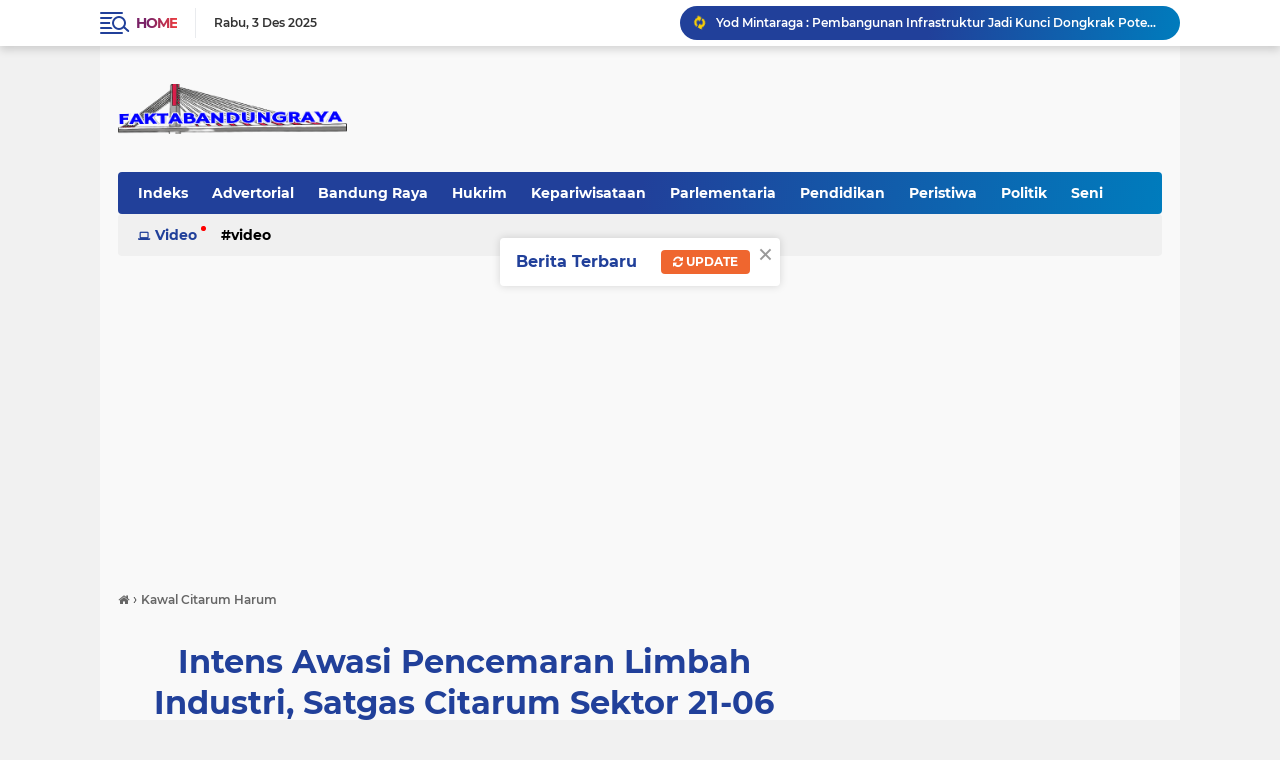

--- FILE ---
content_type: text/html; charset=utf-8
request_url: https://www.google.com/recaptcha/api2/aframe
body_size: 268
content:
<!DOCTYPE HTML><html><head><meta http-equiv="content-type" content="text/html; charset=UTF-8"></head><body><script nonce="wuYrXBYUfLQU_6oYtA1IMg">/** Anti-fraud and anti-abuse applications only. See google.com/recaptcha */ try{var clients={'sodar':'https://pagead2.googlesyndication.com/pagead/sodar?'};window.addEventListener("message",function(a){try{if(a.source===window.parent){var b=JSON.parse(a.data);var c=clients[b['id']];if(c){var d=document.createElement('img');d.src=c+b['params']+'&rc='+(localStorage.getItem("rc::a")?sessionStorage.getItem("rc::b"):"");window.document.body.appendChild(d);sessionStorage.setItem("rc::e",parseInt(sessionStorage.getItem("rc::e")||0)+1);localStorage.setItem("rc::h",'1764750852803');}}}catch(b){}});window.parent.postMessage("_grecaptcha_ready", "*");}catch(b){}</script></body></html>

--- FILE ---
content_type: application/x-javascript; charset=utf-8
request_url: https://servicer.mgid.com/1623417/1?sessionId=692ff605-02ea2&sessionPage=1&sessionNumberWeek=1&sessionNumber=1&scale_metric_1=64.00&scale_metric_2=256.00&scale_metric_3=100.00&cbuster=1764750855760598029125&pvid=96bf0d04-e2f6-4e99-8125-48ec8faa96bd&implVersion=17&lct=1763554980&mp4=1&ap=1&consentStrLen=0&wlid=4d407cce-30cc-4caf-9d62-a7cf735cea52&uniqId=17263&niet=4g&nisd=false&jsp=head&evt=%5B%7B%22event%22%3A1%2C%22methods%22%3A%5B1%2C2%5D%7D%2C%7B%22event%22%3A2%2C%22methods%22%3A%5B1%2C2%5D%7D%5D&pv=5&jsv=es6&dpr=1&hashCommit=cbd500eb&tfre=9224&w=692&h=250&tl=130&tlp=1,2,3,4,5,6,7,8,9,10&sz=200x250&szp=1,2,3,4,5,6,7,8,9,10&szl=1,2,3,4,5,6,7,8,9,10&cxurl=https%3A%2F%2Fwww.faktabandungraya.com%2F2022%2F03%2Fintens-awasi-pencemaran-limbah-industri.html&ref=&lu=https%3A%2F%2Fwww.faktabandungraya.com%2F2022%2F03%2Fintens-awasi-pencemaran-limbah-industri.html
body_size: 2706
content:
var _mgq=_mgq||[];
_mgq.push(["MarketGidLoadGoods1623417_17263",[
["Brainberries","16264072","1","Who Will Take On The Iconic Role Next? Bond Casting Rumors","","0","","","","scJ_hgmJUqXj0dtciIDUi2HzzCIKene6W_gBQwf0v0OBMT46qNkboX71QH_ksO8LU9ezLeYkKUxiukdHQigwU2GESCRM5Y6PG2S6wHJ3pVafy_-R4KisKjL4GLLglxm2",{"i":"https://s-img.mgid.com/g/16264072/328x328/-/[base64].webp?v=1764750856-pJG5MQngaKUWGBysnOOi3OcVx0SOPlne7cokETxUCWk","l":"https://clck.mgid.com/ghits/16264072/i/57954418/0/pp/1/1?h=scJ_hgmJUqXj0dtciIDUi2HzzCIKene6W_gBQwf0v0OBMT46qNkboX71QH_ksO8LU9ezLeYkKUxiukdHQigwU2GESCRM5Y6PG2S6wHJ3pVafy_-R4KisKjL4GLLglxm2&rid=dae58cb1-d022-11f0-ae6b-c4cbe1e6c2f6&tt=Direct&att=3&afrd=288&iv=17&ct=1&gdprApplies=0&muid=pb3gdifg0ty0&st=-300&mp4=1&h2=RGCnD2pppFaSHdacZpvmnhZjdlDj_2CeDRpG7kPxzkcBNY2gxmCnNgiZf50F2tKjtTB4p4vQLqpZ-s2NFPPlZA**","adc":[],"sdl":0,"dl":"","type":"w","media-type":"static","clicktrackers":[],"cta":"Learn more","cdt":"","catId":239,"tri":"dae5b67a-d022-11f0-ae6b-c4cbe1e6c2f6","crid":"16264072"}],
["Brainberries","13785874","1","8 Conspiracies That Turned Out To Be True","","0","","","","scJ_hgmJUqXj0dtciIDUi5IF6-ptyH-Q_mlqw1fIUyt5CjYT9P9GlhVBI57hOBAuU9ezLeYkKUxiukdHQigwU2GESCRM5Y6PG2S6wHJ3pVb0u8w2EoBeOzOJFpsLFB_D",{"i":"https://s-img.mgid.com/g/13785874/328x328/-/[base64].webp?v=1764750856-UTxcvrJZRDggSGSnye1xe8DURHbQ50HT0QnzAKCeC9s","l":"https://clck.mgid.com/ghits/13785874/i/57954418/0/pp/2/1?h=scJ_hgmJUqXj0dtciIDUi5IF6-ptyH-Q_mlqw1fIUyt5CjYT9P9GlhVBI57hOBAuU9ezLeYkKUxiukdHQigwU2GESCRM5Y6PG2S6wHJ3pVb0u8w2EoBeOzOJFpsLFB_D&rid=dae58cb1-d022-11f0-ae6b-c4cbe1e6c2f6&tt=Direct&att=3&afrd=288&iv=17&ct=1&gdprApplies=0&muid=pb3gdifg0ty0&st=-300&mp4=1&h2=RGCnD2pppFaSHdacZpvmnhZjdlDj_2CeDRpG7kPxzkcBNY2gxmCnNgiZf50F2tKjtTB4p4vQLqpZ-s2NFPPlZA**","adc":[],"sdl":0,"dl":"","type":"w","media-type":"static","clicktrackers":[],"cta":"Learn more","cdt":"","catId":232,"tri":"dae5b680-d022-11f0-ae6b-c4cbe1e6c2f6","crid":"13785874"}],
["Brainberries","8603799","1","6 Best '90s Action Movies To Watch Today","","0","","","","scJ_hgmJUqXj0dtciIDUi0_-IeVrHWuj-lVK6lzBysa-omytjEnZ3Tz2eehF41lYU9ezLeYkKUxiukdHQigwU2GESCRM5Y6PG2S6wHJ3pVZ1pcyD3NjgvTSBQogVKtq9",{"i":"https://s-img.mgid.com/g/8603799/328x328/73x0x578x578/aHR0cDovL2ltZ2hvc3RzLmNvbS90LzIwMTktMDgvMTAxOTI0LzQ1NWJkMmNiOTIzYTFkZjY1YTZmNTY5M2Y5MmRlYzc0LmpwZWc.webp?v=1764750856-LAosyKH8lCb2vKQy1HtbaO7RkjeF7yCmsZkuuA6Im3Q","l":"https://clck.mgid.com/ghits/8603799/i/57954418/0/pp/3/1?h=scJ_hgmJUqXj0dtciIDUi0_-IeVrHWuj-lVK6lzBysa-omytjEnZ3Tz2eehF41lYU9ezLeYkKUxiukdHQigwU2GESCRM5Y6PG2S6wHJ3pVZ1pcyD3NjgvTSBQogVKtq9&rid=dae58cb1-d022-11f0-ae6b-c4cbe1e6c2f6&tt=Direct&att=3&afrd=288&iv=17&ct=1&gdprApplies=0&muid=pb3gdifg0ty0&st=-300&mp4=1&h2=RGCnD2pppFaSHdacZpvmnhZjdlDj_2CeDRpG7kPxzkcBNY2gxmCnNgiZf50F2tKjtTB4p4vQLqpZ-s2NFPPlZA**","adc":[],"sdl":0,"dl":"","type":"w","media-type":"static","clicktrackers":[],"cta":"Learn more","cdt":"","catId":230,"tri":"dae5b682-d022-11f0-ae6b-c4cbe1e6c2f6","crid":"8603799"}],
["Brainberries","14716834","1","Did They Lie To Us In This Movie?","","0","","","","scJ_hgmJUqXj0dtciIDUi-HRCBmqESzsa7EMLTy9AWo2PSyfK9BBtiZW7BgPyJYAU9ezLeYkKUxiukdHQigwU2GESCRM5Y6PG2S6wHJ3pVZwCnGWbKaimq51t-1WmUe-",{"i":"https://s-img.mgid.com/g/14716834/328x328/-/[base64].webp?v=1764750856-Z5BS5NNc4_-kSNlmI68T0mSlF2zcohx_LVsgrlpuyXs","l":"https://clck.mgid.com/ghits/14716834/i/57954418/0/pp/4/1?h=scJ_hgmJUqXj0dtciIDUi-HRCBmqESzsa7EMLTy9AWo2PSyfK9BBtiZW7BgPyJYAU9ezLeYkKUxiukdHQigwU2GESCRM5Y6PG2S6wHJ3pVZwCnGWbKaimq51t-1WmUe-&rid=dae58cb1-d022-11f0-ae6b-c4cbe1e6c2f6&tt=Direct&att=3&afrd=288&iv=17&ct=1&gdprApplies=0&muid=pb3gdifg0ty0&st=-300&mp4=1&h2=RGCnD2pppFaSHdacZpvmnhZjdlDj_2CeDRpG7kPxzkcBNY2gxmCnNgiZf50F2tKjtTB4p4vQLqpZ-s2NFPPlZA**","adc":[],"sdl":0,"dl":"","type":"w","media-type":"static","clicktrackers":[],"cta":"Learn more","cdt":"","catId":230,"tri":"dae5b684-d022-11f0-ae6b-c4cbe1e6c2f6","crid":"14716834"}],
["Brainberries","16010942","1","The Real Reason Steve Carell Left 'The Office'","","0","","","","scJ_hgmJUqXj0dtciIDUi5MBFLjJLBUjPRJOaX1Kw-Pan3rf_q6yOwryyxbEwHhFU9ezLeYkKUxiukdHQigwU2GESCRM5Y6PG2S6wHJ3pVaUMo1hd39r0nKeHzQ1GtQ1",{"i":"https://s-img.mgid.com/g/16010942/328x328/-/[base64].webp?v=1764750856--EZk9naHJKOhOxpActk6EVVQgTGpkfDECJ2RgcOr1zA","l":"https://clck.mgid.com/ghits/16010942/i/57954418/0/pp/5/1?h=scJ_hgmJUqXj0dtciIDUi5MBFLjJLBUjPRJOaX1Kw-Pan3rf_q6yOwryyxbEwHhFU9ezLeYkKUxiukdHQigwU2GESCRM5Y6PG2S6wHJ3pVaUMo1hd39r0nKeHzQ1GtQ1&rid=dae58cb1-d022-11f0-ae6b-c4cbe1e6c2f6&tt=Direct&att=3&afrd=288&iv=17&ct=1&gdprApplies=0&muid=pb3gdifg0ty0&st=-300&mp4=1&h2=RGCnD2pppFaSHdacZpvmnhZjdlDj_2CeDRpG7kPxzkcBNY2gxmCnNgiZf50F2tKjtTB4p4vQLqpZ-s2NFPPlZA**","adc":[],"sdl":0,"dl":"","type":"w","media-type":"static","clicktrackers":[],"cta":"Learn more","cdt":"","catId":230,"tri":"dae5b687-d022-11f0-ae6b-c4cbe1e6c2f6","crid":"16010942"}],
["Brainberries","16269803","1","Sensational Seductress: Demi Moore's Most Scandalous Performances","","0","","","","scJ_hgmJUqXj0dtciIDUiyC5RNQJ4cJF-dhVS7hCnxx7gJMv7L81kZvJecYQm6bxU9ezLeYkKUxiukdHQigwU2GESCRM5Y6PG2S6wHJ3pVZ2rp3hMOEPYKTn8ha1WxW1",{"i":"https://cl.imghosts.com/imgh/video/upload/ar_1:1,c_fill,w_680/videos/t/2023-05/175685/cbd0a79b372cfdcd6e7fa0b672e620e7.mp4?v=1764750856-KRTKv49SaMU9qe1mXPLOOg63EbuN1c0Xh-OmCkx5yoc","l":"https://clck.mgid.com/ghits/16269803/i/57954418/0/pp/6/1?h=scJ_hgmJUqXj0dtciIDUiyC5RNQJ4cJF-dhVS7hCnxx7gJMv7L81kZvJecYQm6bxU9ezLeYkKUxiukdHQigwU2GESCRM5Y6PG2S6wHJ3pVZ2rp3hMOEPYKTn8ha1WxW1&rid=dae58cb1-d022-11f0-ae6b-c4cbe1e6c2f6&tt=Direct&att=3&afrd=288&iv=17&ct=1&gdprApplies=0&muid=pb3gdifg0ty0&st=-300&mp4=1&h2=RGCnD2pppFaSHdacZpvmnhZjdlDj_2CeDRpG7kPxzkcBNY2gxmCnNgiZf50F2tKjtTB4p4vQLqpZ-s2NFPPlZA**","adc":[],"sdl":0,"dl":"","type":"w","media-type":"video","clicktrackers":[],"cta":"Learn more","cdt":"","catId":230,"tri":"dae5b689-d022-11f0-ae6b-c4cbe1e6c2f6","crid":"16269803"}],
["Brainberries","16141794","1","Meet The 6 Legendary Child Actors Who Became Real Life Criminals","","0","","","","scJ_hgmJUqXj0dtciIDUi7KbnNWRjEuDznQsXbBQz99Jrmp_E0yHm_kQTkqONg0GU9ezLeYkKUxiukdHQigwU2GESCRM5Y6PG2S6wHJ3pVZLwe-POLS-KZKxqPuaue1J",{"i":"https://s-img.mgid.com/g/16141794/328x328/-/[base64].webp?v=1764750856-w50ycTnfmturhOZ6UJVB-hr6HdKAP0g5leqW_lFzGsA","l":"https://clck.mgid.com/ghits/16141794/i/57954418/0/pp/7/1?h=scJ_hgmJUqXj0dtciIDUi7KbnNWRjEuDznQsXbBQz99Jrmp_E0yHm_kQTkqONg0GU9ezLeYkKUxiukdHQigwU2GESCRM5Y6PG2S6wHJ3pVZLwe-POLS-KZKxqPuaue1J&rid=dae58cb1-d022-11f0-ae6b-c4cbe1e6c2f6&tt=Direct&att=3&afrd=288&iv=17&ct=1&gdprApplies=0&muid=pb3gdifg0ty0&st=-300&mp4=1&h2=RGCnD2pppFaSHdacZpvmnhZjdlDj_2CeDRpG7kPxzkcBNY2gxmCnNgiZf50F2tKjtTB4p4vQLqpZ-s2NFPPlZA**","adc":[],"sdl":0,"dl":"","type":"w","media-type":"static","clicktrackers":[],"cta":"Learn more","cdt":"","catId":239,"tri":"dae5b68e-d022-11f0-ae6b-c4cbe1e6c2f6","crid":"16141794"}],
["Brainberries","16141702","1","From Baddies To Sweethearts: These 9 Actresses Can Do It All","","0","","","","scJ_hgmJUqXj0dtciIDUiyI9tn2GgWNUiiDCy8zeXqkjUz_BvV8ka44EipWva-d2U9ezLeYkKUxiukdHQigwU2GESCRM5Y6PG2S6wHJ3pVazXCavZ8j6R9xl2RUh5z9I",{"i":"https://s-img.mgid.com/g/16141702/328x328/-/[base64].webp?v=1764750856-1BzNs-SBCVNPXKp0Wsld5yR3BxAKCkc8VfV3xhfjfUU","l":"https://clck.mgid.com/ghits/16141702/i/57954418/0/pp/8/1?h=scJ_hgmJUqXj0dtciIDUiyI9tn2GgWNUiiDCy8zeXqkjUz_BvV8ka44EipWva-d2U9ezLeYkKUxiukdHQigwU2GESCRM5Y6PG2S6wHJ3pVazXCavZ8j6R9xl2RUh5z9I&rid=dae58cb1-d022-11f0-ae6b-c4cbe1e6c2f6&tt=Direct&att=3&afrd=288&iv=17&ct=1&gdprApplies=0&muid=pb3gdifg0ty0&st=-300&mp4=1&h2=RGCnD2pppFaSHdacZpvmnhZjdlDj_2CeDRpG7kPxzkcBNY2gxmCnNgiZf50F2tKjtTB4p4vQLqpZ-s2NFPPlZA**","adc":[],"sdl":0,"dl":"","type":"w","media-type":"static","clicktrackers":[],"cta":"Learn more","cdt":"","catId":239,"tri":"dae5b692-d022-11f0-ae6b-c4cbe1e6c2f6","crid":"16141702"}],
["Brainberries","16125065","1","15 Things You Do Everyday That The Bible Forbids: Are You Guilty?","","0","","","","scJ_hgmJUqXj0dtciIDUi3lsbc2kya4JpmhOGUecxjCbKkz7F8gL4JUWd4W25rZrU9ezLeYkKUxiukdHQigwU2GESCRM5Y6PG2S6wHJ3pVY0k8IgqZZSH6UWcvri3LGb",{"i":"https://s-img.mgid.com/g/16125065/328x328/-/[base64].webp?v=1764750856-7rfr7kBIBoCEfGj9ZRLwwrsGExVKrw39K4tiGrhtCuM","l":"https://clck.mgid.com/ghits/16125065/i/57954418/0/pp/9/1?h=scJ_hgmJUqXj0dtciIDUi3lsbc2kya4JpmhOGUecxjCbKkz7F8gL4JUWd4W25rZrU9ezLeYkKUxiukdHQigwU2GESCRM5Y6PG2S6wHJ3pVY0k8IgqZZSH6UWcvri3LGb&rid=dae58cb1-d022-11f0-ae6b-c4cbe1e6c2f6&tt=Direct&att=3&afrd=288&iv=17&ct=1&gdprApplies=0&muid=pb3gdifg0ty0&st=-300&mp4=1&h2=RGCnD2pppFaSHdacZpvmnhZjdlDj_2CeDRpG7kPxzkcBNY2gxmCnNgiZf50F2tKjtTB4p4vQLqpZ-s2NFPPlZA**","adc":[],"sdl":0,"dl":"","type":"w","media-type":"static","clicktrackers":[],"cta":"Learn more","cdt":"","catId":225,"tri":"dae5b6a7-d022-11f0-ae6b-c4cbe1e6c2f6","crid":"16125065"}],
["Brainberries","16005832","1","Hollywood's Inaccurate Portrayal of Reality - Take a Look Inside!","","0","","","","scJ_hgmJUqXj0dtciIDUi5Tw9yPuD37e_WiSeREdkVLc2qGLnrQ_dRBsOfkMOIwSU9ezLeYkKUxiukdHQigwU2GESCRM5Y6PG2S6wHJ3pVYrztfyMaEF2YUiYz90MzkK",{"i":"https://s-img.mgid.com/g/16005832/328x328/-/[base64].webp?v=1764750856-Edoms_t7-YCz-O34qpiMrVebeDRg1fK3vRXf2rxPekg","l":"https://clck.mgid.com/ghits/16005832/i/57954418/0/pp/10/1?h=scJ_hgmJUqXj0dtciIDUi5Tw9yPuD37e_WiSeREdkVLc2qGLnrQ_dRBsOfkMOIwSU9ezLeYkKUxiukdHQigwU2GESCRM5Y6PG2S6wHJ3pVYrztfyMaEF2YUiYz90MzkK&rid=dae58cb1-d022-11f0-ae6b-c4cbe1e6c2f6&tt=Direct&att=3&afrd=288&iv=17&ct=1&gdprApplies=0&muid=pb3gdifg0ty0&st=-300&mp4=1&h2=RGCnD2pppFaSHdacZpvmnhZjdlDj_2CeDRpG7kPxzkcBNY2gxmCnNgiZf50F2tKjtTB4p4vQLqpZ-s2NFPPlZA**","adc":[],"sdl":0,"dl":"","type":"w","media-type":"static","clicktrackers":[],"cta":"Learn more","cdt":"","catId":230,"tri":"dae5b6ab-d022-11f0-ae6b-c4cbe1e6c2f6","crid":"16005832"}],],
{"awc":{},"dt":"desktop","ts":"","tt":"Direct","isBot":1,"h2":"RGCnD2pppFaSHdacZpvmnhZjdlDj_2CeDRpG7kPxzkcBNY2gxmCnNgiZf50F2tKjtTB4p4vQLqpZ-s2NFPPlZA**","ats":0,"rid":"dae58cb1-d022-11f0-ae6b-c4cbe1e6c2f6","pvid":"96bf0d04-e2f6-4e99-8125-48ec8faa96bd","iv":17,"brid":32,"muidn":"pb3gdifg0ty0","dnt":0,"cv":2,"afrd":296,"consent":true,"adv_src_id":85126}]);
_mgqp();


--- FILE ---
content_type: application/x-javascript; charset=utf-8
request_url: https://servicer.mgid.com/1623428/1?cmpreason=wp&sessionId=692ff605-02ea2&sessionPage=1&sessionNumberWeek=1&sessionNumber=1&scale_metric_1=64.00&scale_metric_2=256.00&scale_metric_3=100.00&cbuster=1764750855763225303996&pvid=96bf0d04-e2f6-4e99-8125-48ec8faa96bd&implVersion=17&lct=1763554980&mp4=1&ap=1&consentStrLen=0&wlid=e65fb3fb-8980-4202-a0cf-d8b9680cd59d&uniqId=07f18&niet=4g&nisd=false&jsp=head&evt=%5B%7B%22event%22%3A1%2C%22methods%22%3A%5B1%2C2%5D%7D%2C%7B%22event%22%3A2%2C%22methods%22%3A%5B1%2C2%5D%7D%5D&pv=5&jsv=es6&dpr=1&hashCommit=cbd500eb&tfre=9227&w=326&h=277&tl=61&tlp=1,2&sz=324x112&szp=1,2&szl=1;2&cxurl=https%3A%2F%2Fwww.faktabandungraya.com%2F2022%2F03%2Fintens-awasi-pencemaran-limbah-industri.html&ref=&lu=https%3A%2F%2Fwww.faktabandungraya.com%2F2022%2F03%2Fintens-awasi-pencemaran-limbah-industri.html
body_size: 801
content:
var _mgq=_mgq||[];
_mgq.push(["MarketGidLoadGoods1623428_07f18",[
["Brainberries","16269803","1","Sensational Seductress: Demi Moore's Most Scandalous Performances","","0","","","","scJ_hgmJUqXj0dtciIDUixF9xM16IYGEh35GYxKpr5-BMT46qNkboX71QH_ksO8LU9ezLeYkKUxiukdHQigwU2GESCRM5Y6PG2S6wHJ3pVZYUQqYVesQ83wvaaVcBsHB",{"i":"https://cl.imghosts.com/imgh/video/upload/ar_1:1,c_fill,w_680/videos/t/2023-05/175685/cbd0a79b372cfdcd6e7fa0b672e620e7.mp4?v=1764750856-KRTKv49SaMU9qe1mXPLOOg63EbuN1c0Xh-OmCkx5yoc","l":"https://clck.mgid.com/ghits/16269803/i/57954429/0/pp/1/1?h=scJ_hgmJUqXj0dtciIDUixF9xM16IYGEh35GYxKpr5-BMT46qNkboX71QH_ksO8LU9ezLeYkKUxiukdHQigwU2GESCRM5Y6PG2S6wHJ3pVZYUQqYVesQ83wvaaVcBsHB&rid=daea89a8-d022-11f0-ae6b-c4cbe1e6c2f6&tt=Direct&att=3&afrd=288&iv=17&ct=1&gdprApplies=0&st=-300&mp4=1&h2=RGCnD2pppFaSHdacZpvmnjwJbFoRiN5EvhqBp5xrp0zfR2HGJ3juQbzig6IhFmXq-1Ri41IPu-xUyfTSND7_qw**","adc":[],"sdl":0,"dl":"","type":"w","media-type":"video","clicktrackers":[],"cta":"Learn more","cdt":"","catId":230,"tri":"daeaadc6-d022-11f0-ae6b-c4cbe1e6c2f6","crid":"16269803"}],
["Brainberries","16010942","1","The Real Reason Steve Carell Left 'The Office'","","0","","","","scJ_hgmJUqXj0dtciIDUi5jOuSkJ4zXLQmhcH6OCLLN5CjYT9P9GlhVBI57hOBAuU9ezLeYkKUxiukdHQigwU2GESCRM5Y6PG2S6wHJ3pVbZez3S8R4ZGVns1YwU0oK-",{"i":"https://s-img.mgid.com/g/16010942/200x200/-/[base64].webp?v=1764750856-NdkYHRcz8i9cKH-_0fywIIIUHuXJZHeq0_POL88swmo","l":"https://clck.mgid.com/ghits/16010942/i/57954429/0/pp/2/1?h=scJ_hgmJUqXj0dtciIDUi5jOuSkJ4zXLQmhcH6OCLLN5CjYT9P9GlhVBI57hOBAuU9ezLeYkKUxiukdHQigwU2GESCRM5Y6PG2S6wHJ3pVbZez3S8R4ZGVns1YwU0oK-&rid=daea89a8-d022-11f0-ae6b-c4cbe1e6c2f6&tt=Direct&att=3&afrd=288&iv=17&ct=1&gdprApplies=0&st=-300&mp4=1&h2=RGCnD2pppFaSHdacZpvmnjwJbFoRiN5EvhqBp5xrp0zfR2HGJ3juQbzig6IhFmXq-1Ri41IPu-xUyfTSND7_qw**","adc":[],"sdl":0,"dl":"","type":"w","media-type":"static","clicktrackers":[],"cta":"Learn more","cdt":"","catId":230,"tri":"daeaadcc-d022-11f0-ae6b-c4cbe1e6c2f6","crid":"16010942"}],],
{"awc":{},"dt":"desktop","ts":"","tt":"Direct","isBot":1,"h2":"RGCnD2pppFaSHdacZpvmnjwJbFoRiN5EvhqBp5xrp0zfR2HGJ3juQbzig6IhFmXq-1Ri41IPu-xUyfTSND7_qw**","ats":0,"rid":"daea89a8-d022-11f0-ae6b-c4cbe1e6c2f6","pvid":"96bf0d04-e2f6-4e99-8125-48ec8faa96bd","iv":17,"brid":32,"muidn":"pb3gdifg0ty0","dnt":0,"cv":2,"afrd":296,"consent":true,"adv_src_id":85126}]);
_mgqp();


--- FILE ---
content_type: application/x-javascript; charset=utf-8
request_url: https://servicer.mgid.com/1623428/1?cmpreason=wp&sessionId=692ff605-02ea2&sessionPage=1&sessionNumberWeek=1&sessionNumber=1&scale_metric_1=64.00&scale_metric_2=256.00&scale_metric_3=100.00&cbuster=1764750855778590799083&pvid=96bf0d04-e2f6-4e99-8125-48ec8faa96bd&implVersion=17&lct=1763554980&mp4=1&ap=1&consentStrLen=0&wlid=40c7bc6d-add8-4044-941b-ab1efbb7ed9e&uniqId=0a201&niet=4g&nisd=false&jsp=head&evt=%5B%7B%22event%22%3A1%2C%22methods%22%3A%5B1%2C2%5D%7D%2C%7B%22event%22%3A2%2C%22methods%22%3A%5B1%2C2%5D%7D%5D&pv=5&jsv=es6&dpr=1&hashCommit=cbd500eb&tfre=9242&w=326&h=277&tl=61&tlp=1,2&sz=324x112&szp=1,2&szl=1;2&cxurl=https%3A%2F%2Fwww.faktabandungraya.com%2F2022%2F03%2Fintens-awasi-pencemaran-limbah-industri.html&ref=&lu=https%3A%2F%2Fwww.faktabandungraya.com%2F2022%2F03%2Fintens-awasi-pencemaran-limbah-industri.html
body_size: 761
content:
var _mgq=_mgq||[];
_mgq.push(["MarketGidLoadGoods1623428_0a201",[
["Brainberries","15115478","1","You Wouldn't Believe It If It Wasn't Caught On Camera!","","0","","","","scJ_hgmJUqXj0dtciIDUiyleY0m0LRtwh3vl8rC1RYyBMT46qNkboX71QH_ksO8LU9ezLeYkKUxiukdHQigwU2GESCRM5Y6PG2S6wHJ3pVa1t2kX3rQ2sOwIq_K2QIys",{"i":"https://s-img.mgid.com/g/15115478/200x200/-/[base64].webp?v=1764750856-y52wNUzNoV21eXSeqHZbIjqg09zcKxzlI4BePKEM-cA","l":"https://clck.mgid.com/ghits/15115478/i/57954429/0/pp/1/1?h=scJ_hgmJUqXj0dtciIDUiyleY0m0LRtwh3vl8rC1RYyBMT46qNkboX71QH_ksO8LU9ezLeYkKUxiukdHQigwU2GESCRM5Y6PG2S6wHJ3pVa1t2kX3rQ2sOwIq_K2QIys&rid=daeaf6bc-d022-11f0-ae6b-c4cbe1e6c2f6&tt=Direct&att=3&afrd=288&iv=17&ct=1&gdprApplies=0&st=-300&mp4=1&h2=RGCnD2pppFaSHdacZpvmnjwJbFoRiN5EvhqBp5xrp0y_K2N9iDn7c04Qo2mNyib6SyS-q5Z9BoqI2MX3vIOtBA**","adc":[],"sdl":0,"dl":"","type":"w","media-type":"static","clicktrackers":[],"cta":"Learn more","cdt":"","catId":225,"tri":"daeb284c-d022-11f0-ae6b-c4cbe1e6c2f6","crid":"15115478"}],
["Brainberries","16269785","1","Hidden Sins: 15 Bible Prohibited Acts We All Commit!","","0","","","","scJ_hgmJUqXj0dtciIDUixDRjUGC2TKL_e3c7D0KHEN5CjYT9P9GlhVBI57hOBAuU9ezLeYkKUxiukdHQigwU2GESCRM5Y6PG2S6wHJ3pVbPM1zKFhnML4N7Cm6FAa-g",{"i":"https://s-img.mgid.com/g/16269785/200x200/-/[base64].webp?v=1764750856-JflEfFwHb2zUSDkW2iGCRnlAS0J7AxD9C-ciJ3Xx2eQ","l":"https://clck.mgid.com/ghits/16269785/i/57954429/0/pp/2/1?h=scJ_hgmJUqXj0dtciIDUixDRjUGC2TKL_e3c7D0KHEN5CjYT9P9GlhVBI57hOBAuU9ezLeYkKUxiukdHQigwU2GESCRM5Y6PG2S6wHJ3pVbPM1zKFhnML4N7Cm6FAa-g&rid=daeaf6bc-d022-11f0-ae6b-c4cbe1e6c2f6&tt=Direct&att=3&afrd=288&iv=17&ct=1&gdprApplies=0&st=-300&mp4=1&h2=RGCnD2pppFaSHdacZpvmnjwJbFoRiN5EvhqBp5xrp0y_K2N9iDn7c04Qo2mNyib6SyS-q5Z9BoqI2MX3vIOtBA**","adc":[],"sdl":0,"dl":"","type":"w","media-type":"static","clicktrackers":[],"cta":"Learn more","cdt":"","catId":225,"tri":"daeb2853-d022-11f0-ae6b-c4cbe1e6c2f6","crid":"16269785"}],],
{"awc":{},"dt":"desktop","ts":"","tt":"Direct","isBot":1,"h2":"RGCnD2pppFaSHdacZpvmnjwJbFoRiN5EvhqBp5xrp0y_K2N9iDn7c04Qo2mNyib6SyS-q5Z9BoqI2MX3vIOtBA**","ats":0,"rid":"daeaf6bc-d022-11f0-ae6b-c4cbe1e6c2f6","pvid":"96bf0d04-e2f6-4e99-8125-48ec8faa96bd","iv":17,"brid":32,"muidn":"pb3gdifg0ty0","dnt":0,"cv":2,"afrd":296,"consent":true,"adv_src_id":85126}]);
_mgqp();


--- FILE ---
content_type: application/x-javascript; charset=utf-8
request_url: https://servicer.mgid.com/1623419/1?sessionId=692ff605-02ea2&sessionPage=1&sessionNumberWeek=1&sessionNumber=1&scale_metric_1=64.00&scale_metric_2=256.00&scale_metric_3=100.00&cbuster=1764750855762275356427&pvid=96bf0d04-e2f6-4e99-8125-48ec8faa96bd&implVersion=17&lct=1763554980&mp4=1&ap=1&consentStrLen=0&wlid=c89456d4-20ef-40db-95d4-cb4e47ffaa1f&uniqId=00693&niet=4g&nisd=false&jsp=head&evt=%5B%7B%22event%22%3A1%2C%22methods%22%3A%5B1%2C2%5D%7D%2C%7B%22event%22%3A2%2C%22methods%22%3A%5B1%2C2%5D%7D%5D&pv=5&jsv=es6&dpr=1&hashCommit=cbd500eb&tfre=9225&w=514&h=237&tl=150&tlp=1&sz=514x214&szp=1&szl=1&cxurl=https%3A%2F%2Fwww.faktabandungraya.com%2F2022%2F03%2Fintens-awasi-pencemaran-limbah-industri.html&ref=&lu=https%3A%2F%2Fwww.faktabandungraya.com%2F2022%2F03%2Fintens-awasi-pencemaran-limbah-industri.html
body_size: 455
content:
var _mgq=_mgq||[];
_mgq.push(["MarketGidLoadGoods1623419_00693",[
["Brainberries","8603785","1","Tarantino’s Latest Effort Will Probably Be His Best To Date","","0","","","","scJ_hgmJUqXj0dtciIDUi7u2NcKN1xq1VVK8GK3hVLWBMT46qNkboX71QH_ksO8LU9ezLeYkKUxiukdHQigwU2GESCRM5Y6PG2S6wHJ3pVbwJj1Z0r8TWJvvglHlK7UR",{"i":"https://s-img.mgid.com/g/8603785/492x277/0x0x600x337/aHR0cDovL2ltZ2hvc3RzLmNvbS90LzIwMTktMDgvMTAxOTI0L2MzMGIwMWVkY2MyODVjOWRiNjBmOTQ5NTVmMDg2YTdiLmpwZWc.webp?v=1764750856-1io9XFb-nC1OxnATI7kexBEP4ztbXZKwycMTbOH9pDI","l":"https://clck.mgid.com/ghits/8603785/i/57954420/0/pp/1/1?h=scJ_hgmJUqXj0dtciIDUi7u2NcKN1xq1VVK8GK3hVLWBMT46qNkboX71QH_ksO8LU9ezLeYkKUxiukdHQigwU2GESCRM5Y6PG2S6wHJ3pVbwJj1Z0r8TWJvvglHlK7UR&rid=daea8450-d022-11f0-ae6b-c4cbe1e6c2f6&tt=Direct&att=3&afrd=288&iv=17&ct=1&gdprApplies=0&st=-300&mp4=1&h2=RGCnD2pppFaSHdacZpvmnjwJbFoRiN5EvhqBp5xrp0wbreLhD82HJl0KEOymURTTKZaTIcPzmEGSQWWd2jg7FQ**","adc":[],"sdl":0,"dl":"","type":"w","media-type":"static","clicktrackers":[],"cta":"Learn more","cdt":"","catId":230,"tri":"daeaa61b-d022-11f0-ae6b-c4cbe1e6c2f6","crid":"8603785"}],],
{"awc":{},"dt":"desktop","ts":"","tt":"Direct","isBot":1,"h2":"RGCnD2pppFaSHdacZpvmnjwJbFoRiN5EvhqBp5xrp0wbreLhD82HJl0KEOymURTTKZaTIcPzmEGSQWWd2jg7FQ**","ats":0,"rid":"daea8450-d022-11f0-ae6b-c4cbe1e6c2f6","pvid":"96bf0d04-e2f6-4e99-8125-48ec8faa96bd","iv":17,"brid":32,"muidn":"pb3gdifg0ty0","dnt":0,"cv":2,"afrd":296,"consent":true,"adv_src_id":85126}]);
_mgqp();


--- FILE ---
content_type: text/javascript; charset=UTF-8
request_url: https://www.faktabandungraya.com/feeds/posts/default/-/Kawal%20Citarum%20Harum?alt=json-in-script&callback=related_results_labels2
body_size: 45640
content:
// API callback
related_results_labels2({"version":"1.0","encoding":"UTF-8","feed":{"xmlns":"http://www.w3.org/2005/Atom","xmlns$openSearch":"http://a9.com/-/spec/opensearchrss/1.0/","xmlns$blogger":"http://schemas.google.com/blogger/2008","xmlns$georss":"http://www.georss.org/georss","xmlns$gd":"http://schemas.google.com/g/2005","xmlns$thr":"http://purl.org/syndication/thread/1.0","id":{"$t":"tag:blogger.com,1999:blog-7018976553577961541"},"updated":{"$t":"2025-12-03T10:10:29.265+07:00"},"category":[{"term":"Terhangat"},{"term":"Parlementaria"},{"term":"Kota Bandung"},{"term":"Seputar Jabar"},{"term":"Komunitas"},{"term":"pemerintahan"},{"term":"Kawal Citarum Harum"},{"term":"Pendidikan"},{"term":"Advertorial"},{"term":"adikarya"},{"term":"Bisnis"},{"term":"ekonomi"},{"term":"HUMKAM"},{"term":"Pemkot Bandung"},{"term":"Nasional"},{"term":"DPRD Jabar"},{"term":"DPRD Kota Bandung"},{"term":"Kepariwisataan"},{"term":"TNI-Polri"},{"term":"DPRD"},{"term":"Bandung Raya"},{"term":"Olahraga"},{"term":"Covid-19"},{"term":"Corona"},{"term":"SOSOK"},{"term":"Politik"},{"term":"Peristiwa"},{"term":"kesehatan"},{"term":"gaya hidup"},{"term":"teknologi"},{"term":"Hukrim"},{"term":"perlementaria"},{"term":"Pangan"},{"term":"Organisasi"},{"term":"Vaksinasi"},{"term":"Wisata"},{"term":"Bank bjb"},{"term":"Pantura"},{"term":"Sampah"},{"term":"DEBOSUKACI"},{"term":"Seni"},{"term":"Adikarya Parlemen"},{"term":"Ramadhan"},{"term":"Pansus"},{"term":"Bencana"},{"term":"Pemilu 2024"},{"term":"Komisi IV"},{"term":"Komisi V"},{"term":"pemuda"},{"term":"Pos Indonesia"},{"term":"Pileg 2024"},{"term":"Seni Budaya"},{"term":"Sosialisasi Perda"},{"term":"M.Farhan"},{"term":"Penghargaan"},{"term":"PWI"},{"term":"Pj Wali Kota Bandung"},{"term":"PWI Bandung"},{"term":"International"},{"term":"Komisi II"},{"term":"Reses DPRD Jabar"},{"term":"Pilpres 2024"},{"term":"PRIANGAN"},{"term":"kab. bandung"},{"term":"Komisi I"},{"term":"Kota Cimahi"},{"term":"musibah"},{"term":"UMKM"},{"term":"M. Farhan"},{"term":"pilpres2019"},{"term":"Wali Kota Bandung"},{"term":"Baznas Jabar"},{"term":"Kab. Bandung Barat"},{"term":"Sejarah"},{"term":"Zulkifly Chaniago"},{"term":"Bandung Barat"},{"term":"Pilkada 2024"},{"term":"Pokja PWI Kota Bandung"},{"term":"Komisi III"},{"term":"HPN"},{"term":"Sosialisasi 4 Pilar"},{"term":"Wakil Wali Kota Bandung"},{"term":"H. Erwin"},{"term":"Opini"},{"term":"banjir"},{"term":"Pemprov Jabar"},{"term":"USB YPKP"},{"term":"Mudik Lebaran"},{"term":"PPKM Darurat"},{"term":"Infrastruktur"},{"term":"Pilkada 2020"},{"term":"Raperda"},{"term":"purwakasi"},{"term":"Asep Mulyadi"},{"term":"HJKB ke-214"},{"term":"Daddy Rohanady"},{"term":"Ekonomi Kreatif"},{"term":"Otonomi Daerah"},{"term":"Sekretariat Dewan"},{"term":"Fokus"},{"term":"DPRD  Kota Bandung"},{"term":"Lingkungan"},{"term":"PPKM"},{"term":"PosIND"},{"term":"A.Koswara"},{"term":"PWI Pusat"},{"term":"otonomi"},{"term":"Ramadan 1445 H"},{"term":"Buky Wibawa"},{"term":"Festival"},{"term":"Kang Asmul"},{"term":"PKL"},{"term":"Dr.H. Erwin"},{"term":"Pilkada Bandung"},{"term":"Eryani Sulam"},{"term":"Hj.Sri Rahayu Agustina"},{"term":"Asia-Afrika"},{"term":"Bambang Tirtoyuliono"},{"term":"Dishub Kota Bandung"},{"term":"Kab. Indramayu"},{"term":"Kerjasama"},{"term":"Komisi D"},{"term":"Kuliner"},{"term":"Pj Gubernur Jabar"},{"term":"Sepakbola"},{"term":"Aset Daerah"},{"term":"Bey Machmudin"},{"term":"KPU Kota Bandung"},{"term":"Koperasi"},{"term":"Memo Hermawan"},{"term":"PPDB"},{"term":"Transportasi"},{"term":"Diah Fitri Maryani"},{"term":"Fraksi PDIP"},{"term":"Hewan Kurban"},{"term":"Nia Purnakania"},{"term":"PWI Jabar"},{"term":"Pertanian"},{"term":"Ramadan 1446 H"},{"term":"Satpol PP"},{"term":"Tedy Rusmawan"},{"term":"ASN"},{"term":"Disdik Jabar"},{"term":"Hiburan"},{"term":"KPK"},{"term":"Kab.Cirebon"},{"term":"Ketahanan Pangan"},{"term":"Pj Sekdakot Bandung"},{"term":"Ramadan"},{"term":"SPMB"},{"term":"Stunting"},{"term":"Taufik Hidayat"},{"term":"DLH Kota Bandung"},{"term":"Diskominfo"},{"term":"Disnaker"},{"term":"HJKB"},{"term":"Hasbullah Rahmad"},{"term":"Internasional"},{"term":"Kab.Sumedang"},{"term":"PWI Pokja Kota Bandung"},{"term":"Persib Bandung"},{"term":"Rutilahu"},{"term":"sembako"},{"term":"Bandung Great Sale 2024"},{"term":"DBD"},{"term":"H.Erwin"},{"term":"HUT ke-79 RI"},{"term":"Kab.Bogor"},{"term":"PPDB 2024"},{"term":"Sosper"},{"term":"Sugianto Nangolah"},{"term":"Bapemperda"},{"term":"Berbagi Takjil"},{"term":"Dr.Hj.Ineu Purnadewi Sundari"},{"term":"H.Memo Hermawan"},{"term":"Iskandar Zulkarnain"},{"term":"Kab Cirebon"},{"term":"Kebakaran"},{"term":"Komisi B"},{"term":"Ono Surono"},{"term":"Pansus I"},{"term":"Program MBG"},{"term":"Toni Wijaya"},{"term":"Andri Gunawan"},{"term":"BIJB Kertajati"},{"term":"BPBD"},{"term":"Bencana Alam"},{"term":"Disdik Kota Bandung"},{"term":"Kab Garut"},{"term":"Kemendagri"},{"term":"Kendaraan Hias"},{"term":"Keuangan"},{"term":"Komisi C"},{"term":"Lebaran 1445 H"},{"term":"PMI"},{"term":"Pelantikan"},{"term":"Protokol Kesehatan"},{"term":"Ragam"},{"term":"Rapat Paripurna"},{"term":"Sekwan Jabar"},{"term":"Alat  Pertanian"},{"term":"Anti Korupsi"},{"term":"Baznas"},{"term":"Buruan Sae"},{"term":"Dinsos Kota Bandung"},{"term":"Disbudpar"},{"term":"Dr.H.Erwin"},{"term":"Edwin Senjaya"},{"term":"Forkopimda"},{"term":"HJKB 214"},{"term":"HUT ke-78 RI"},{"term":"Hari Lahir Pancasila"},{"term":"Jamaah Haji"},{"term":"Juara Liga I"},{"term":"KTP-el"},{"term":"Kab.Indramayu"},{"term":"Narkoba"},{"term":"PWI Berbagi"},{"term":"Parkir Liar"},{"term":"Prestasi"},{"term":"Satpol PP Kota Bandung"},{"term":"Yogyakarta"},{"term":"ACE"},{"term":"Braga Bebas Kendaraan"},{"term":"Braga Beken"},{"term":"DKPP Kota Bandung"},{"term":"Dedi Mulyadi"},{"term":"Dharmawan"},{"term":"Dr.H. Edwin Senjaya"},{"term":"Dr.H.Edwin Senjaya"},{"term":"Dra.Hj.Tia Fitriani"},{"term":"FPDIP"},{"term":"Gempabumi"},{"term":"HUT ke-79 Jabar"},{"term":"Iduladha"},{"term":"Idulfitri 1445 H"},{"term":"Jelang Lebaran"},{"term":"Kab.Ciamis"},{"term":"Kab.Karawang"},{"term":"Kasus"},{"term":"Khitanan Massal"},{"term":"Komisi"},{"term":"Kongres Persatuan PWI"},{"term":"Korupsi"},{"term":"PAD"},{"term":"PDIP"},{"term":"Pansus IV"},{"term":"Pansus V"},{"term":"Pasar Kreatif"},{"term":"Pendidikan Politik"},{"term":"Perguruan Tinggi"},{"term":"Puskesmas"},{"term":"Sekda Jabar"},{"term":"Susanto Triyogo Adiputro"},{"term":"TNI"},{"term":"Teras Cihampelas"},{"term":"ASep Robin"},{"term":"Agus Hermawan"},{"term":"Angklung"},{"term":"Atlet"},{"term":"BIJB"},{"term":"BK DPRD Jabar"},{"term":"BPK RI"},{"term":"Bandara Husein Sastranegara"},{"term":"Bantuan"},{"term":"Basa Basi Podcast"},{"term":"Dewan Pers"},{"term":"Edwin Sanjaya"},{"term":"Gubernur Jabar"},{"term":"H.M.Hasbullah Rahmad"},{"term":"HPN Riau 2025"},{"term":"Hardiknas 2025"},{"term":"Herman Suryatman"},{"term":"Hikmat Ginanjar"},{"term":"Investasi"},{"term":"Kab.Majalengka"},{"term":"Kec. Rancasari"},{"term":"Kemacetan"},{"term":"Keolahragaan"},{"term":"Komisi A"},{"term":"Kota Depok"},{"term":"Lingkungan Hidup"},{"term":"MMA"},{"term":"Mitigasi Bencana"},{"term":"Musrenbang"},{"term":"PDI Perjuangan"},{"term":"PKK"},{"term":"PT.Pos Indonesia"},{"term":"Pajak Daerah"},{"term":"Pansus 8"},{"term":"Pasar Murah"},{"term":"Pilwalkot Bandung"},{"term":"Pimpinan  DPRD Kota Bandung"},{"term":"Rieke Suryaningsih"},{"term":"SH"},{"term":"SMK"},{"term":"Smart City"},{"term":"TPA Sarimukti"},{"term":"Tata tertib"},{"term":"Wakil Ketua DPRD Kota Bandung"},{"term":"Wisatawan"},{"term":"mancanegara"},{"term":"Arus mudik"},{"term":"Astra Financial"},{"term":"Aswan Asep Wawan"},{"term":"BNN"},{"term":"BUMN"},{"term":"Bank  bjb"},{"term":"Bank bjb Syariah"},{"term":"Banmus"},{"term":"Barnas Adjidin"},{"term":"Bazar Murah"},{"term":"Bobotoh"},{"term":"DPD PDIP Jabar"},{"term":"DPR RI"},{"term":"Dekranasda Kota Bandung"},{"term":"Dinkes"},{"term":"Disdagin Kota Bandung"},{"term":"Disdukcapil"},{"term":"Dispora"},{"term":"Donor Darah"},{"term":"Dr. Didin Saepudin S.E."},{"term":"Dr.Edwin Senjaya"},{"term":"Dr.H.Buky Wibawa"},{"term":"Dua Gunawan"},{"term":"Fraksi Gerindra"},{"term":"Fraksi Nasdem"},{"term":"Gotong Royong"},{"term":"H.Ricky Kurniawan"},{"term":"Halalbihalal"},{"term":"Hari Kesaktian Pancasila"},{"term":"Hari Pahlawan"},{"term":"Herry Dermawan"},{"term":"Hujan"},{"term":"Humkrim"},{"term":"IKN Nusantara"},{"term":"IKWI"},{"term":"Idul Adha 1445H"},{"term":"Iis Rostiasih"},{"term":"Ineu Purwadewi Sundari"},{"term":"Inflasi"},{"term":"Jalan Braga"},{"term":"KAA"},{"term":"KCJB"},{"term":"KPU"},{"term":"Kab Bogor"},{"term":"Kab Cianjur"},{"term":"Kab.Garut"},{"term":"Kebutuhan Masyarakat"},{"term":"Koalisi Alus Pisan"},{"term":"Kongres Persatuan"},{"term":"Konvoi Persib"},{"term":"Kota Cirebon"},{"term":"Layanan Kargo"},{"term":"Libur Lebaran"},{"term":"Lomba Fotografi"},{"term":"M. Ade Afriandi"},{"term":"MPLS"},{"term":"MTQ"},{"term":"Mudik Gratis"},{"term":"OPD"},{"term":"PMK"},{"term":"PPP"},{"term":"PPPK"},{"term":"PWI Hasil KLB"},{"term":"Pansus LKPJ Gubernur"},{"term":"ParagonCorp"},{"term":"Pariwisata"},{"term":"Partai Gerindra"},{"term":"Pasar Tradisional"},{"term":"Pedoman Siber"},{"term":"Pemilu"},{"term":"Pemkot Badung"},{"term":"Pendopo Kota Bandung"},{"term":"Pentas Seni"},{"term":"Piala Presiden 2025"},{"term":"Pilgub Jabar"},{"term":"Pilkades Digital"},{"term":"Plh Sekdakot Bandung"},{"term":"Porwanas 2024"},{"term":"PosDigi"},{"term":"RPJMD"},{"term":"RSUD Bandung Kiwari"},{"term":"Rafael Situmorang"},{"term":"Ramadan 1446"},{"term":"Ranperda P2APBD"},{"term":"Rektor USB YPKP"},{"term":"Samsung Galaxy S24"},{"term":"Satgas Anti Premanisme"},{"term":"Seni-Budaya"},{"term":"Setwan Jabar"},{"term":"Sumpah\/janji"},{"term":"Warga Jaga Warga"},{"term":"ADPSI"},{"term":"ASN Pemkot Bandung"},{"term":"AZKO"},{"term":"Aa Abdul Rozak"},{"term":"Advertoril"},{"term":"Agus ANdi Setyawan"},{"term":"Akhmad Munir"},{"term":"Aksi Bela Palestina"},{"term":"Alfaland Group"},{"term":"Apel Siaga"},{"term":"Asep Sudrajat"},{"term":"Assoc Prof Dr.H. Radea Respati"},{"term":"BBGRM"},{"term":"BFC"},{"term":"BPBD Jabar"},{"term":"BPBD Kota Bandung"},{"term":"Bagi Takjil"},{"term":"Balai kota Bandung"},{"term":"Bali"},{"term":"Bandros"},{"term":"Bandung Gaming Days"},{"term":"Bandung Nyaah ka Indung"},{"term":"Bangunan Liar"},{"term":"Basa-Basi Podcast"},{"term":"Beasiswa"},{"term":"Bebersih Bandung"},{"term":"Berbagi Kebahagiaan"},{"term":"Berita duka"},{"term":"Buka Puasa Bersama"},{"term":"Bulog Jabar"},{"term":"Cashback"},{"term":"DP3A Kota Bandung"},{"term":"DPD RI"},{"term":"Desa Wisata"},{"term":"Destinasi"},{"term":"Dinas SDABM"},{"term":"Dr. Didin Saepudin"},{"term":"Efisiensi Anggaran"},{"term":"Eiger Adventure"},{"term":"Fraksi Golkar"},{"term":"Fraksi PAN"},{"term":"Ganjar-Mahfud"},{"term":"Generasi Muda"},{"term":"Grand Cordela Hotel"},{"term":"H.Iman Lestariyono"},{"term":"HIV\/AIDS"},{"term":"HPN 2025"},{"term":"Hari AIDS Sedunia"},{"term":"Hari Buruh"},{"term":"Hari Pancasila"},{"term":"Hari Raya Idul Adha 1446H"},{"term":"Hendry Ch Bangun"},{"term":"Heri Hermawan"},{"term":"ITB"},{"term":"Ibu dan Anak"},{"term":"Industri"},{"term":"Ir.Herry Dermawan"},{"term":"Jemaah Haji"},{"term":"Judi Online"},{"term":"KUA-PPAS 2026"},{"term":"Kab. Subang"},{"term":"Kab. Sumedang"},{"term":"Kab.Bandung"},{"term":"Kab.Sukabumi"},{"term":"Kadin Jabar"},{"term":"Kebun Binatang Bandung"},{"term":"Kec.Ujungberung"},{"term":"Kejari Bandung"},{"term":"Kejati Jabar"},{"term":"Kepolisian"},{"term":"Kereta Cepat"},{"term":"Kolam Retensi"},{"term":"Komisi Informasi"},{"term":"Koperasi Merah Putih"},{"term":"Kota Band"},{"term":"Kota Bogor"},{"term":"Kriminal"},{"term":"Kwarcab Pramuka"},{"term":"Lanud Husein Sastranegara"},{"term":"Leader"},{"term":"Logistik"},{"term":"M.Q.Iswara"},{"term":"MUI"},{"term":"Maggot"},{"term":"Malaysia"},{"term":"Mapag Hujan"},{"term":"Mentan RI"},{"term":"Musik"},{"term":"Nasabah"},{"term":"Omega Hotel Management"},{"term":"Operasi Pasar Pangan"},{"term":"PKM"},{"term":"PT.Dirgantara Indonesia"},{"term":"Padat Karya"},{"term":"Paket Sambako"},{"term":"Palestina"},{"term":"Pansus 12"},{"term":"Pansus 5"},{"term":"Pansus 9"},{"term":"Pansus III"},{"term":"Pasar Caringin"},{"term":"Pasca Lebaran"},{"term":"Pawai"},{"term":"Peduli Palestina"},{"term":"Pembangunan"},{"term":"Pembongkaran"},{"term":"Pemilih Pemula"},{"term":"Pemilu Damai"},{"term":"Penanaman pohon"},{"term":"Pencoblosan"},{"term":"Pendatang"},{"term":"Pengamanan Pilkada"},{"term":"Penghijauan"},{"term":"Perayaan Imlek"},{"term":"Perda"},{"term":"Perekonomian"},{"term":"Perkara"},{"term":"Pidato Kenegaraan Presiden RI"},{"term":"Pimpinan DPRD"},{"term":"Plh Disdik Jabar"},{"term":"Polrestabes Bandung"},{"term":"Polri"},{"term":"Pos Properti Indonesia"},{"term":"Presiden Jokowi"},{"term":"Prof Dr.H. Radea Respati"},{"term":"Proliga 2025"},{"term":"Qurban"},{"term":"RAPBD 2025"},{"term":"RS Kebonjati Bandung"},{"term":"Rakor"},{"term":"Rakor  Forkopimda"},{"term":"Ranperda"},{"term":"Relawan"},{"term":"SDM Unggul"},{"term":"SE"},{"term":"Safari Ramadan 1446 H"},{"term":"Sekdakot Bandung"},{"term":"Sekolah"},{"term":"Siaga Bencana"},{"term":"Silaturahmi"},{"term":"Sosper No 2 tahun 2023"},{"term":"Stadion GBLA"},{"term":"Study Tour"},{"term":"TP PKK"},{"term":"TUMBUH"},{"term":"Tahun Baru"},{"term":"Tanah Longsor"},{"term":"Tempat Hiburan"},{"term":"Tenaga Kerja"},{"term":"Tol Cisumdawu"},{"term":"Tunjangan Perumahan"},{"term":"ULBI Bandung"},{"term":"USB"},{"term":"Unpad"},{"term":"Wagub Jabar"},{"term":"Wapres Ma'ruf Amin"},{"term":"Wardah"},{"term":"Warisan Budaya Takbenda"},{"term":"Wawali kota Bandung"},{"term":"Wina Armada Sukardi"},{"term":"Wisuda"},{"term":"AFJ"},{"term":"ASDEPSI"},{"term":"Adikarrya"},{"term":"Admindukcapil"},{"term":"Anak Yatim-Piatu"},{"term":"Andri Rusmana"},{"term":"Anggaran"},{"term":"Anita Nur Rahma"},{"term":"Apel Perdana"},{"term":"Armada"},{"term":"Asep Gufron"},{"term":"Asep KJ"},{"term":"Asrama Haji Indramayu"},{"term":"Atal S Depari."},{"term":"BK DPRD Kota Bandung"},{"term":"BPDAS Cimanuk-Citanduy"},{"term":"BPDAS Unda Anyar"},{"term":"BPS"},{"term":"BRI"},{"term":"BRT"},{"term":"BUAT KAMU"},{"term":"BUMD"},{"term":"Babakan Siliwangi"},{"term":"Badan Anggaran"},{"term":"Badan Musyawarah"},{"term":"Bahasa Sunda"},{"term":"Bandung Great Sale"},{"term":"Bandung Mengaji"},{"term":"Bandung Techno Park"},{"term":"Bandung Zoo"},{"term":"Bandung bjb Tandamata"},{"term":"Banjarmasin"},{"term":"Bank Jambi"},{"term":"Bantuan Logistik"},{"term":"Bantuan Sosial"},{"term":"Batuan Kemanusiaan"},{"term":"Bawaslu"},{"term":"Bazar Sembako"},{"term":"Bebenah Kampung"},{"term":"Bencana Longsor"},{"term":"Birokrasi Bersih"},{"term":"Bogor Raya"},{"term":"Bus Mudik"},{"term":"CDPOB"},{"term":"CDPOB Cirebon Timur"},{"term":"CNN Indonesia Awards 2024"},{"term":"CSR"},{"term":"Calender Event 2025"},{"term":"Camat se-Kota Bandung"},{"term":"Christian Julianto Budiman"},{"term":"Cuaca Ekstrem"},{"term":"DIKPLHD"},{"term":"DOB di Jabar"},{"term":"DPRD  Jabar"},{"term":"DPRD Kab Indramayu"},{"term":"DPRD Sumut"},{"term":"DPW PAN"},{"term":"DSDABM Kota Bandung"},{"term":"Dana Hibah"},{"term":"Dana Umat"},{"term":"Defisit Anggaran"},{"term":"Desa Digital"},{"term":"Desk Pilkada"},{"term":"Dewan Masjid Indonesia (DMI)"},{"term":"Dhita Fitriana"},{"term":"Dialog Wakil Rakyat"},{"term":"Dinas KPP"},{"term":"Dinas Pendidikan"},{"term":"Dinas SDA Jabar"},{"term":"Dinsos Jabar"},{"term":"Dirut PosIND"},{"term":"Disabilitas"},{"term":"Disdagin"},{"term":"Disdamkar"},{"term":"Diskar PB"},{"term":"Diskar-PB Kota Bandung"},{"term":"Disparbud"},{"term":"Distribusi"},{"term":"Dr.Buky Wibawa"},{"term":"Dr.H. Dodi Sukmayana"},{"term":"Dubes Sudan"},{"term":"Dudy Himawan"},{"term":"E-Sport"},{"term":"Edufest Job Fair"},{"term":"Elton Agus Marjan"},{"term":"Erick Darmadjaya"},{"term":"Erwan Setiawan"},{"term":"Erwin Senjaya"},{"term":"Exit Tol KM 149"},{"term":"FGD"},{"term":"FPAN"},{"term":"Fadli Zon"},{"term":"Faizal R Djoemadi"},{"term":"Fashion Show"},{"term":"Festival Citylink"},{"term":"Fraksi Demokrat"},{"term":"Gedung Merdeka"},{"term":"Gerak Jalan Sehat"},{"term":"Goes Green"},{"term":"Google"},{"term":"Great Bandung"},{"term":"Gun Gun Gunawan"},{"term":"Guru Honorer"},{"term":"H.Fathi"},{"term":"HCB"},{"term":"HJKB ke-2014"},{"term":"HPN 2026"},{"term":"HUT TNI"},{"term":"HUT ke-80 RI"},{"term":"Halal bihalal"},{"term":"Hardiknas 2024"},{"term":"Harganas"},{"term":"Hari Anak Nasional"},{"term":"Hari Batik Nasional"},{"term":"Hari Jadi ke-80 Jabar"},{"term":"Hari Kartini"},{"term":"Hari Lansia"},{"term":"Hari Pers Nasional"},{"term":"Hari Raya Idulfitri"},{"term":"Hari Santri"},{"term":"Haru- Dhani"},{"term":"Hasil Survey"},{"term":"Hilman Hidayat"},{"term":"Hoax"},{"term":"Hukum"},{"term":"Humas"},{"term":"Hut ke 80 Provinsi Jabar"},{"term":"Iis Roastiasih"},{"term":"Iklim"},{"term":"Inovasi"},{"term":"Jaga Kelestarian"},{"term":"Jagat Aroma"},{"term":"Jakarta"},{"term":"Jalan Parung Panjang"},{"term":"Jalan Provinsi"},{"term":"Jalur Mudik"},{"term":"Jelang Ramadan"},{"term":"Jepang"},{"term":"Jumat Bersih"},{"term":"KEc. Astanaanyar"},{"term":"KEc. Bojongloa Kaler"},{"term":"KTT ASEAN"},{"term":"KUA-PPAS"},{"term":"KUR"},{"term":"Kab Bandung Barat"},{"term":"Kab Ciamis"},{"term":"Kab Subang"},{"term":"Kab.Subang"},{"term":"Kampanye"},{"term":"Kang Erwin"},{"term":"Karimun"},{"term":"Kawan Lama"},{"term":"Kec. Cicendo"},{"term":"Kec.Cibiru"},{"term":"Kekerasan Terhadap Anak"},{"term":"Kelompok Tani"},{"term":"Keluarga"},{"term":"Kelurahan"},{"term":"Kemarau"},{"term":"Kemenag"},{"term":"Kementerian PKP"},{"term":"Kesbangpol"},{"term":"Keselamatan Lalu lintas"},{"term":"Ketenagakerjaan"},{"term":"Kewirausahaan"},{"term":"Kodam III\/Slw"},{"term":"Kodim 0610\/Sumedang"},{"term":"Kodim 0618\/BS Bandung"},{"term":"Kolong Jembatan Pasupati"},{"term":"Komisi XI"},{"term":"Kompetisi"},{"term":"Kondusif"},{"term":"Konser"},{"term":"Koperasi Kelurahan Merah Putih (KKMP)"},{"term":"Koramil 1004\/Tanjungsari"},{"term":"Kota Banjar"},{"term":"Kota Layak anak"},{"term":"Lahan Pertanian"},{"term":"Lansia"},{"term":"Libur  Idul Fitri"},{"term":"Lomba Karya Jurnalistik"},{"term":"M Farhan"},{"term":"M.Ade Afriandi"},{"term":"M.Bagja Jaya Wibawa"},{"term":"M.Pd."},{"term":"MEWCI"},{"term":"MH Soccer Academy"},{"term":"MPLS 2025"},{"term":"MPP"},{"term":"Macet"},{"term":"Makan Gratis"},{"term":"Mal Citylink"},{"term":"Mangga Gedong Gincu"},{"term":"Markus Horison"},{"term":"Maxim"},{"term":"Media Gathering"},{"term":"Melbourne"},{"term":"Menembak"},{"term":"Menkomdigi"},{"term":"Menu Nusantara"},{"term":"Meutya Hafid"},{"term":"Miras"},{"term":"Mirza Agam Gumay"},{"term":"Monju Jabar"},{"term":"Museum Pers Jabar"},{"term":"Musim Haji"},{"term":"Musim Hujan"},{"term":"Musim Mudik"},{"term":"NPCI"},{"term":"Nasioal"},{"term":"Netralitas"},{"term":"Ngabarin"},{"term":"Nikah Massal"},{"term":"Nisya Ahmad"},{"term":"Nota Pangantar Gubernur"},{"term":"Ojol"},{"term":"Opini WTP"},{"term":"P2WKSS"},{"term":"PAC Malaysia"},{"term":"PAUD"},{"term":"PDAM"},{"term":"PDAM Tirtawening"},{"term":"PPDB Menjadi SPMB"},{"term":"PPKS"},{"term":"PSSI"},{"term":"PSSI Jabar"},{"term":"PWI Kota Bandung"},{"term":"Pakta Integritas"},{"term":"Pandangan Umum Fraksi"},{"term":"Panen Raya"},{"term":"Pangan Sehat"},{"term":"Pangandaran"},{"term":"Pansus 14"},{"term":"Pansus 4"},{"term":"Pansus 6"},{"term":"Pansus 7"},{"term":"Parkir"},{"term":"Partai Demokrat"},{"term":"Pasar Baru Bandung"},{"term":"Pasar Sederhana"},{"term":"Pasar gedebage"},{"term":"Pasir Impun"},{"term":"Pedagang Pasar Tradisional"},{"term":"Pelantikan Antar Waktu"},{"term":"Pelantikan Sekda"},{"term":"Pelayanan Publik"},{"term":"Pelestarian Budaya"},{"term":"Pembentukan Fraksi"},{"term":"Pemeriksaan Kesehatan"},{"term":"Penanggulangan HIV\/AIDS"},{"term":"Pendidikan Karakter"},{"term":"Penertiban."},{"term":"Pengangguran"},{"term":"Pengawasan Pemerintahan  Daerah"},{"term":"Pengetahuan"},{"term":"Penghasilan DPRD"},{"term":"Pengiriman Barang"},{"term":"Pengusaha"},{"term":"Penipuan"},{"term":"Penyebarluasan Informasi"},{"term":"Pepep Saepul Hidayat"},{"term":"Perda No 6 tahun 2019"},{"term":"Perda PKL"},{"term":"Perda RPJMD Jabar 2025-2029"},{"term":"Perlombaan"},{"term":"Pers"},{"term":"Persib Juara"},{"term":"Pertanian Organik"},{"term":"Perumda Pasar Juara"},{"term":"Pesantren"},{"term":"Petani"},{"term":"Petugas Kebersihan"},{"term":"Piala Persib"},{"term":"Plh Sekretaris"},{"term":"Polda Jabar"},{"term":"Politisi Perempuan"},{"term":"Popwilda"},{"term":"Posko Pengamanan Mudik"},{"term":"Posyandu Award"},{"term":"Preside Jokowi"},{"term":"Presiden Prabowo"},{"term":"Presiden RI Prabowo"},{"term":"Prof Dr.Radea Respati"},{"term":"Prof. Dr. H. Radea Respati Paramudhita"},{"term":"Proliga 2024"},{"term":"Prov. Bali"},{"term":"Pusat Dsitribusi"},{"term":"REndiana AWangga"},{"term":"RPJPD 2025-2045"},{"term":"RS Kebonjati"},{"term":"RSUD Kota Bandung"},{"term":"RTH"},{"term":"Radea Espati Paramudhita"},{"term":"Radea Respati"},{"term":"Raker Dan Diskusi Hukum Pers"},{"term":"Raperda Pertambangan"},{"term":"Raperda Perubahan APBD 2025"},{"term":"Raperda Tata Tertib"},{"term":"Redaksi"},{"term":"Reklame Ilegal"},{"term":"Reses I"},{"term":"Reses III"},{"term":"Ridwan Dhani Wirianata"},{"term":"Rizal Khairul"},{"term":"Rumah Deret Tamansari"},{"term":"SD"},{"term":"SDM"},{"term":"SMA Terbuka"},{"term":"SMPN 1 Bandung"},{"term":"SMPN 2 Bandung"},{"term":"Saber Pungli"},{"term":"Safari Ramadan 1445 H"},{"term":"Sahrul Gunawan"},{"term":"Samsung"},{"term":"Sang Juara"},{"term":"Santunan"},{"term":"Satpol PP Jabar"},{"term":"Sayembara"},{"term":"Sekwan Kota Bandung"},{"term":"Semarak Ramadan Bandung Utama"},{"term":"Sertijab Wali Kota Bandung"},{"term":"Sesar Lembang"},{"term":"Sheila On 7"},{"term":"Simposium"},{"term":"Siskamling"},{"term":"Siti Marfuah"},{"term":"Soni Daniswara"},{"term":"Sosial"},{"term":"Sosialisasi"},{"term":"Srikandi"},{"term":"Susanto Triyono Adiputro"},{"term":"Sutaya"},{"term":"Suzuki Indonesia"},{"term":"TMP"},{"term":"Taman"},{"term":"Tatib"},{"term":"Teras Cihamplas"},{"term":"Tia Fitriani"},{"term":"Tito Karnavian"},{"term":"Tokoh"},{"term":"Tom Maskun"},{"term":"Transformasi Digital"},{"term":"Trasnportasi"},{"term":"Tropy"},{"term":"Tuti Turimayanti"},{"term":"UIN Sunan Gunung Djati"},{"term":"UKM"},{"term":"Universitas Sangga Buana"},{"term":"Upacara"},{"term":"Video"},{"term":"Vilour Promo Indonesia"},{"term":"WTP"},{"term":"Wahyu Mijaya"},{"term":"Wali Kota dan Wakil Wali Kota Bandung"},{"term":"Walkot-Wawalkot Terpilih"},{"term":"Warga Bandung"},{"term":"West Java Fesvital 2025"},{"term":"Workshop Wartawan"},{"term":"Yoel Yosaphat"},{"term":"Yoga Irawan SH"},{"term":"Yomanius Untung"},{"term":"Zaenal Ihsan"},{"term":"Zakat"},{"term":"Zakat Fitra 1446 H"},{"term":"Ziarah"},{"term":"Zulmansyah Sekedang"},{"term":"dr Agung"},{"term":"drg Susi Sulastri"},{"term":"permainan"},{"term":"#SaveSMANSABandung"},{"term":"1Ci"},{"term":"23 Paskal"},{"term":"25 kota"},{"term":"3 Menit"},{"term":"6 Raperda Baru"},{"term":"A. Rahmat Purnama"},{"term":"A.Munir"},{"term":"A.Sobana Hardjasaputra"},{"term":"AAF"},{"term":"AAYF 2025"},{"term":"APBD 2024"},{"term":"APBD 2026"},{"term":"APBD Jabar"},{"term":"APBD Kota Bandung 2025"},{"term":"APERTI BUMN 2025"},{"term":"APJATEl"},{"term":"ARA 2023"},{"term":"ASUS"},{"term":"ATARU"},{"term":"ATR\/BPN"},{"term":"AZKO Day"},{"term":"AZKO IBCC Bandung"},{"term":"AZKO Mall Indramayu"},{"term":"Aan Andi Purnama"},{"term":"Abate"},{"term":"Abdul Sofyan"},{"term":"Aceh-Sumut"},{"term":"Achmad Faisal"},{"term":"Achmad Ru'yat"},{"term":"Adiakarya"},{"term":"Aedes Aegypti"},{"term":"Afirmasi RMP"},{"term":"Agama"},{"term":"Agen Pos"},{"term":"AgriPost"},{"term":"Agro Edu Wisata"},{"term":"Agroforestry Kolam Retensi Ciporet"},{"term":"Agung Firmansyah"},{"term":"Agung Yansusan"},{"term":"Agus Setyawan"},{"term":"Aher"},{"term":"Air"},{"term":"Air Bersih Merata"},{"term":"Air Limbah Domestik"},{"term":"Akademi sepak bola"},{"term":"Akreditasi Unggul"},{"term":"Akses Digital"},{"term":"Akses Jalan"},{"term":"Aksi Cinta Hijau"},{"term":"Aksi Damai"},{"term":"Aksi Demo"},{"term":"Aksi Massa"},{"term":"Aksi Solidaritas"},{"term":"Aksi Unjuk Rasa"},{"term":"Al Zaytun"},{"term":"Alat Kebersihan."},{"term":"Alat Kelengkapan Dewan (AKD)"},{"term":"All About Tahu"},{"term":"Alun-Alun Bandung"},{"term":"Alun-alun Cicendo"},{"term":"Alus Pisan"},{"term":"Amal Sholeh"},{"term":"Ami Rahmiani"},{"term":"Amil Fii Sabilillah"},{"term":"Amir Mahpud"},{"term":"Amran Sulaeman"},{"term":"Anak Jabar"},{"term":"Anak Sekolah Jalanan"},{"term":"Anak-anak"},{"term":"Andhika Lauren"},{"term":"Andi Amran"},{"term":"Andi Amran Sulaiman"},{"term":"Andri Mulyadi"},{"term":"Andri Rindani"},{"term":"Andrie Kustria Wardana"},{"term":"Anggaran Rumah Tangga"},{"term":"Angka Kemiskinan"},{"term":"Angkara Pura II Bandung"},{"term":"Angkot"},{"term":"Anindhita Wistara Data 2024"},{"term":"Anti Bullying"},{"term":"Anti Narkoba"},{"term":"Anti Politik Uang"},{"term":"Antraks"},{"term":"Anugrah ISEF Award 2024"},{"term":"Apartemen"},{"term":"Apeksi"},{"term":"Apel Kerja Bakti"},{"term":"Aplikasi Koin Jagat"},{"term":"Aplikasi ZX"},{"term":"Apresiasi"},{"term":"Area Publik Kreatif"},{"term":"Aries Supriyantna"},{"term":"Arsitektur Bandung"},{"term":"Artis"},{"term":"Arus mudik-Balik"},{"term":"Aryatri Benarto"},{"term":"Asda 2 Kota Bandung"},{"term":"Asep Multadi"},{"term":"Asep Saeful Gufron"},{"term":"Aset Pemprov Jabar"},{"term":"Asia Afrik Festival 2025"},{"term":"Asia Afrika Youth Forum (AAYF)2025"},{"term":"Asia Pasifik 2025"},{"term":"Aspanji"},{"term":"Asrama Kujang"},{"term":"Asuransi Perlindungan Kesehatan"},{"term":"Atletik"},{"term":"Ayam Petelur"},{"term":"Ayi ROsyid"},{"term":"B"},{"term":"BAN-PT"},{"term":"BAndung Comment Center"},{"term":"BAndung Kota Pendidikan"},{"term":"BAndung Kulon"},{"term":"BBPVP"},{"term":"BBWS Citanduy"},{"term":"BKAD"},{"term":"BKKBN Kota Bandung"},{"term":"BKPSDM"},{"term":"BKSAP DPR RI"},{"term":"BLA"},{"term":"BMKG"},{"term":"BMPS"},{"term":"BPDAS Asahan Barumun"},{"term":"BPDAS Ketahun"},{"term":"BPIC"},{"term":"BPM Unpas"},{"term":"BPOM"},{"term":"BPR Majalengka"},{"term":"BPRS"},{"term":"BPS Jabar"},{"term":"BRI Kota Bandung"},{"term":"BRI Peduli"},{"term":"BRI RO Bandung"},{"term":"BRIMo"},{"term":"BRIN"},{"term":"BSI"},{"term":"BUMD Kota Bandung"},{"term":"Babakan Ciparay"},{"term":"Babakan Tarogong"},{"term":"Baca Tulis Alquran"},{"term":"Badan Penghubung Provinsi Jabar"},{"term":"Badan Promosi Pariwisata"},{"term":"Bahan Industri Semen"},{"term":"Bahasa Isyarat"},{"term":"Baikot"},{"term":"Bakesbangpol"},{"term":"Bakti Sosial"},{"term":"Balai Ternak Domba"},{"term":"Balai kota"},{"term":"Bale Panangeuhan"},{"term":"Bambang Munjiarto"},{"term":"Bancana Alam"},{"term":"Bandung AIDS Coalition"},{"term":"Bandung City Network"},{"term":"Bandung Creative Hub"},{"term":"Bandung Digital Academy"},{"term":"Bandung Fair 2025"},{"term":"Bandung Kidul"},{"term":"Bandung Kondusif"},{"term":"Bandung Kota Kreatif Dunia"},{"term":"Bandung Kota Wakaf"},{"term":"Bandung Lauta Api (BLA)"},{"term":"Bandung Lautan Api"},{"term":"Bandung Lautan Biru"},{"term":"Bandung Magoo Fest 2025"},{"term":"Bandung Maju Berkelanjutan"},{"term":"Bandung Selatan"},{"term":"Bandung Tuan Rumah"},{"term":"Bandung Utama"},{"term":"Bandung Utama Mengaji"},{"term":"Bandung X Beauty 2025"},{"term":"Bandung masuk 100 kota Terbaik"},{"term":"Banggar DPRD Kota Bandung"},{"term":"Bangun Kembali rumah terbakar"},{"term":"Bank Emok"},{"term":"Bank Indonesia"},{"term":"Bank Lampung"},{"term":"Bantuan Korban Amunisi"},{"term":"Bantuan Modal"},{"term":"Bantuan Pemodalan"},{"term":"Bantuan Stimulus"},{"term":"Bapenda"},{"term":"Bappelitbang"},{"term":"Bapperida"},{"term":"Bappilu"},{"term":"Barang dan Jasa"},{"term":"Barista"},{"term":"Barongsai"},{"term":"Batik Danar Hadi"},{"term":"Bazar Bayar Pakai Sampah"},{"term":"Bazar Ramadan 2025"},{"term":"Baznas Award 2025"},{"term":"Baznas Garut"},{"term":"Baznas Kota Bandung"},{"term":"Bebas Korupsi"},{"term":"Beda Buku"},{"term":"Bedah Rumah"},{"term":"Bela Diri"},{"term":"Bela Negara"},{"term":"Bencana Puting Beliung"},{"term":"Benny Wullur"},{"term":"Benteng Kota Bandung"},{"term":"Berakhlak Mulia"},{"term":"Beras"},{"term":"Beras Murah"},{"term":"Berduka Cita"},{"term":"Berebes-Jateng"},{"term":"Bergema"},{"term":"Berkah Ramadan"},{"term":"Bersih-bersih"},{"term":"Bibit Jahe"},{"term":"Bike Express"},{"term":"Bima Arya"},{"term":"Bina Rohani"},{"term":"Binih Jati Putih"},{"term":"Bintang Mahaputera Utama"},{"term":"Biro Kesra Setda Jabar"},{"term":"Biru Empowering Center"},{"term":"Bisnis Ekraf"},{"term":"Bisnis Ekraif"},{"term":"Bisnis Kreatif"},{"term":"Bjb Super Lucky"},{"term":"Blitz Tactical"},{"term":"Bojongloa Kaler"},{"term":"Bola Voli"},{"term":"Bongkar Tembok"},{"term":"Braga City Walk"},{"term":"Braga Frese Vechile"},{"term":"Buah Dua"},{"term":"BuatKamu #3"},{"term":"Buddha Tzu Chi"},{"term":"Budi Pekerti"},{"term":"Buds Core"},{"term":"Buka Bersama"},{"term":"Bulan Bakti"},{"term":"Bulan Bung KArno"},{"term":"Bullying"},{"term":"Bullying dan Dugaan Doxing"},{"term":"Bulog"},{"term":"Bulog Siaga"},{"term":"Bung Karno"},{"term":"Bupati Bandung"},{"term":"Bursa Kerja"},{"term":"Buruh"},{"term":"Bus Klekson Tolalet"},{"term":"Bus Kota"},{"term":"Bus Metro Jabar Trans"},{"term":"Buta Huruf Al qur'an"},{"term":"C"},{"term":"CCSEA 2025"},{"term":"CFD Dago"},{"term":"CNBC"},{"term":"CPNS dan PPPK"},{"term":"Cagar Budaya"},{"term":"Calender Event 2026"},{"term":"CallCenter 112"},{"term":"Calon Jemaah Haji"},{"term":"Camat Hamdani"},{"term":"Career Expo Perdana"},{"term":"Ceck Rem"},{"term":"Cegah Kekerasan Anak"},{"term":"Cek KLIK"},{"term":"Cerdas Cermat"},{"term":"Cerdas Cermat HAM"},{"term":"Charger Post"},{"term":"Christin Julianto Budiman"},{"term":"Ciayumajakuning"},{"term":"Cicadas"},{"term":"Cihampelas Walk"},{"term":"Cikutra"},{"term":"Cileunyi"},{"term":"Cipol Arena"},{"term":"Cirebon Timur"},{"term":"Citimall Garut"},{"term":"Citylink Bandung"},{"term":"Cjagra Lama"},{"term":"Coinfest Asia 2025"},{"term":"Command Center"},{"term":"Cuaca"},{"term":"Cukur Rambut Gratis"},{"term":"Cut Nany Indriani"},{"term":"D'Bronx Bandung"},{"term":"DIGI Bandoeng Fertive"},{"term":"DIGI Bank bjb"},{"term":"DIGI Merdeka"},{"term":"DIRGAHAYU ke-80 RI"},{"term":"DLHK Kota Bandung"},{"term":"DOB"},{"term":"DOB Garsel dan Gatra"},{"term":"DOB Sukabumi Utara"},{"term":"DPC Demokrat Ciamis"},{"term":"DPC PASI Karawang."},{"term":"DPC PDIP Kab Bandung"},{"term":"DPC PDIP Kota Bandung"},{"term":"DPD  Gerindra Jabar"},{"term":"DPD LASQI NJ"},{"term":"DPKP Kota Bandung"},{"term":"DPMDesa Jabar"},{"term":"DPMPTSP"},{"term":"DPRD Banten"},{"term":"DPRD Bengkulu"},{"term":"DPRD DKI Jakarta"},{"term":"DPRD Garut"},{"term":"DPRD Jabr"},{"term":"DPRD Jateng"},{"term":"DPRD Jatim"},{"term":"DPRD Kalteng"},{"term":"DPRD Kaltim"},{"term":"DPRD Majalengka"},{"term":"DPT"},{"term":"Dadan Tri"},{"term":"Dadi Sugiana"},{"term":"Daging"},{"term":"Dana Hibah Covic-19"},{"term":"Dana Zakat"},{"term":"Dandan Riza Wardana"},{"term":"Dani Nurahman"},{"term":"Danjen Kopassus"},{"term":"Danlanal Bandung"},{"term":"Darra-Ahmad"},{"term":"Data"},{"term":"Data Aaalitik"},{"term":"Daur Ulang"},{"term":"Deakin University"},{"term":"Dedi Kusnadi Thamim"},{"term":"Deklarasi Alus pisan"},{"term":"Dekopinda Kota Bandung"},{"term":"Delegasi IUETO"},{"term":"Delegasi Jepang"},{"term":"Delegasi Laos"},{"term":"Delegasi PBB"},{"term":"Delegasi Pakistan"},{"term":"Delegasi Parlemen Victoria"},{"term":"Demplot"},{"term":"Deni Nursani"},{"term":"Desa Jembarwangi"},{"term":"Desa Mandiri"},{"term":"Desa Matangaji. Kec. Sumber"},{"term":"Desa Parungmulya"},{"term":"Desain Taman Tematik"},{"term":"Destinasi Belanja"},{"term":"Dewa Wisata"},{"term":"Dewan Menyapa Warga"},{"term":"Dialog Kebangsaan"},{"term":"Didi Ruswandi"},{"term":"Didin Saepudin"},{"term":"Digeledah"},{"term":"Digital"},{"term":"Digital Tourism"},{"term":"Digital Transformasi"},{"term":"Digitalisasi"},{"term":"Digitalisasi Dokumentasi"},{"term":"Digitalisasi Pendidikan"},{"term":"Digitech University"},{"term":"Dilarang Beroperarsinal"},{"term":"Dinamika Sosial dan Politik"},{"term":"Dinas Arsip dan Perpustakaan"},{"term":"Dinas Kesehatan"},{"term":"Dinas Kesehatan Kota Bandung"},{"term":"Dinas Koperasi dan UMKM"},{"term":"Dinas Lingkungan Hidup"},{"term":"Dinas P3AKB Jabar"},{"term":"Dinas Sosial"},{"term":"Dinkes Kota Bandung"},{"term":"Diretas"},{"term":"Disdamkarmat Kota Bandung"},{"term":"Disegel"},{"term":"Dishub"},{"term":"Disiplin Militer"},{"term":"Diskar -PB Kota Bandung"},{"term":"Diskon 80%"},{"term":"Diskusi"},{"term":"Disperindag Jabar"},{"term":"Do'a Bersama"},{"term":"Doa BErsama Lintas Agama"},{"term":"Donasi Palestina"},{"term":"Donasikan Gaji"},{"term":"Doni M Hutabarat"},{"term":"Doni Mulyana Kurnia"},{"term":"Doyan Ayam"},{"term":"Dr. M. Samsuri"},{"term":"Dr. Nuryadi"},{"term":"Dr. Ricky Agusiady"},{"term":"Dr.Edwin Sanjaya"},{"term":"Dr.H.Anang Jauharuddin"},{"term":"Dr.H.Dodi Sukmayana"},{"term":"Dr.Tatang Sudrajat"},{"term":"Dr.dr Agung Firmansyah Sumantri"},{"term":"Dr.dr. Agung Firmansyah Sumantri"},{"term":"Dr.dr.Agung Firmansyah"},{"term":"Dsikominfo Kota Bandung"},{"term":"Duck Syndrome"},{"term":"Duku Cililitan"},{"term":"Dumai"},{"term":"Duo Gunawan"},{"term":"Duta Baca"},{"term":"Duta Integritas"},{"term":"EIGER Climbing Center (ECC)"},{"term":"Ecobrick"},{"term":"Edu Fair 2025"},{"term":"Edukasi PMI Perempuan"},{"term":"Eiger Adventure Land"},{"term":"Eiger Green"},{"term":"Ejonomi"},{"term":"Eko Kurnianto"},{"term":"Eko Risanto"},{"term":"Ekonomi Bangkit"},{"term":"Ekosistem Gim Lokal"},{"term":"Ekosistem Kreatif"},{"term":"Ekraf Kota Bandung"},{"term":"Eks Lahan Palaguna"},{"term":"Eksistensi Jurnalisme"},{"term":"Ekspor"},{"term":"Elektrifikasi"},{"term":"Elektronik"},{"term":"Embang Baru"},{"term":"Embang Sindangsari"},{"term":"Embarkasi Bekasi"},{"term":"Embung Sindangsari Kahati"},{"term":"Energy Listrik"},{"term":"Eptilu Garut"},{"term":"Era Digital"},{"term":"Eric M Attauriq"},{"term":"Eric M Atthauriq"},{"term":"Erick Darmajaya"},{"term":"Erwin"},{"term":"Erwin Sanjaya"},{"term":"Estival Tradisi Sunda"},{"term":"Evaluasi Indikator MCP"},{"term":"Evaluasi Kinerja BUMD"},{"term":"Event FLEX-CON"},{"term":"FAGI"},{"term":"FEstival Iconic 2024"},{"term":"FIlateli"},{"term":"FKDT"},{"term":"FKSS dan BMPS"},{"term":"FLS2N"},{"term":"FPDemokrat"},{"term":"Farhan-Erwin"},{"term":"Fasgarwas"},{"term":"Fasien"},{"term":"Fasilitas  WiFi Gratis"},{"term":"Fasilitas Umum"},{"term":"Fasum-Fasos"},{"term":"Ferdyanto Sitompul"},{"term":"Ferry Rismafury"},{"term":"Festival Demokrasi"},{"term":"Festival Kuliner Bandung"},{"term":"Festival UMKM"},{"term":"Firman Manan"},{"term":"Fitriana Dewi"},{"term":"Flower Market"},{"term":"Flyover Ciroyom"},{"term":"Flyover Pasupati"},{"term":"Food Festival 2025"},{"term":"Forkodetada"},{"term":"Forkopimda Kota BAndung"},{"term":"Forsilpim"},{"term":"Fortusis"},{"term":"Forum  Pembauran Kebangsaan (FPK)"},{"term":"Forum Guru Honorer"},{"term":"Forum Jabar Peduli Palestina"},{"term":"Forum Komunikasi Disabilitas Jabar"},{"term":"Forum Konsultasi Publik"},{"term":"Forum Pemred SMSI"},{"term":"Forum Pemuda Tanjungsari (FPT)"},{"term":"Forum Puspa"},{"term":"Forum RW"},{"term":"Forum Relawan Tanggap Sosial"},{"term":"Fraksi PKS"},{"term":"Fraksi PSI"},{"term":"Friday Car Free"},{"term":"Fun Run 5K"},{"term":"Fungsi Pengawasan"},{"term":"Futsal"},{"term":"GENCARKAN"},{"term":"GERAK JABAR"},{"term":"GElar Anugrah Pesona Pariwisata"},{"term":"GEmpa Megatrust"},{"term":"GErbang Waluya"},{"term":"GIm Lokal Kota Bandung"},{"term":"GMNI"},{"term":"GOR Saparua"},{"term":"GPM"},{"term":"GRAKN"},{"term":"Galaxy Buds3 FE"},{"term":"Galaxy Z Flip6"},{"term":"Galaxy Z Fold7 dan Z Flip7"},{"term":"Games"},{"term":"Gang Cipedes"},{"term":"Ganti Oli Gratis"},{"term":"Gas 3 Kg"},{"term":"Gas 3kg"},{"term":"Gas LPG 3 Kg"},{"term":"GeReCeb"},{"term":"Gebyar DASHAT"},{"term":"Gebyar Ramadan"},{"term":"Gebyar UMKM"},{"term":"Gebyar bjb BISA!"},{"term":"Gedung Cai"},{"term":"Gedung Rehabilitasi"},{"term":"Gedung Sate"},{"term":"Gedung Wiyata Guna"},{"term":"Gemuruh"},{"term":"Gen Z"},{"term":"Generasi Gaza"},{"term":"Generasi Religius"},{"term":"Generasi Sehat"},{"term":"Generasi unggul"},{"term":"Gerakan Jumsih"},{"term":"Gerakan PAsar Murah"},{"term":"Gerakan Pangan Murah"},{"term":"Gerakan Pemuda Ansor"},{"term":"Gerindra"},{"term":"Gerobak Sampah"},{"term":"Geulisan"},{"term":"Golden Bay"},{"term":"Golkar Kota Bandung"},{"term":"Grab-Gojek"},{"term":"Great Bandung 2025"},{"term":"Great Sale"},{"term":"Green Wakaf"},{"term":"Gubernur Lampung"},{"term":"Guru"},{"term":"Guru BK"},{"term":"Guru Keagamaan"},{"term":"Guru Penggerak"},{"term":"H Sutaya"},{"term":"H. Ricky Kurniawan LC"},{"term":"H. Yomanius Untung"},{"term":"H.Arip A Rivai"},{"term":"H.Yod Mintaraga"},{"term":"H.Yomanius Untung"},{"term":"HANI"},{"term":"HArashta Haifa Zahra"},{"term":"HD2"},{"term":"HJKB ke-215"},{"term":"HKSN"},{"term":"HPSN 2025"},{"term":"HUT Bhayangkara ke-79"},{"term":"HUT Jabar ke-79"},{"term":"HUT bjb"},{"term":"HUT ke 24 Partai Demokrat"},{"term":"HUT ke 79 Bhayangkara"},{"term":"HUT ke 80 RI"},{"term":"HUT ke-26 Alfaland"},{"term":"HUT ke-55 YKPK"},{"term":"Hack"},{"term":"Hadiah"},{"term":"Hak Buruh"},{"term":"Hak Pilih"},{"term":"Haornas"},{"term":"Hape"},{"term":"Happening Art"},{"term":"Hapus Tunggakan Pajak Kendaraan"},{"term":"Harga Eceran Tertinggi (HET)"},{"term":"Harga Sembako"},{"term":"Hari Batik"},{"term":"Hari Bela Negara"},{"term":"Hari Bhakti Postel"},{"term":"Hari Buku Sedunia"},{"term":"Hari Donor Darah Sedunia"},{"term":"Hari Guru"},{"term":"Hari Guru Nasional"},{"term":"Hari Keagamaan"},{"term":"Hari Kesatuan Gerak"},{"term":"Hari Raya Nyepi"},{"term":"Hari Sakti Pancasila"},{"term":"Harkitnas"},{"term":"Harpelnas"},{"term":"Haru Suandharu"},{"term":"Harum MAdu Plus"},{"term":"Hasil Pemilu"},{"term":"Herardi Cahya Nagara"},{"term":"Herdia"},{"term":"Herman"},{"term":"Hermawan Kartajaya"},{"term":"Hewan"},{"term":"Hiburan Malam"},{"term":"Hj.Siti Muntamah"},{"term":"Hoaks"},{"term":"Hoel Endah Parahiyangan"},{"term":"Hubungan Industrial"},{"term":"Humaira Zahrotun Noor"},{"term":"Hutan Kota"},{"term":"Hutan Kritis"},{"term":"IFSR"},{"term":"IJW"},{"term":"IKA Unpad"},{"term":"IKIAD"},{"term":"IKIP Jabar 2024"},{"term":"IKN"},{"term":"IKWI Jabar"},{"term":"IKWI Membatik"},{"term":"IKWI Pusat"},{"term":"IMDI"},{"term":"IRWATA"},{"term":"IWP"},{"term":"IWP Jabar Berbagi"},{"term":"Ibadah"},{"term":"Ibadah Haji"},{"term":"Ida Wahida Hidayati"},{"term":"Identitas Kependudukan Digital"},{"term":"Idul Fitri"},{"term":"Idulfitri"},{"term":"Idulfitri1445 H"},{"term":"Iedul Fitri 2025"},{"term":"Ijazah"},{"term":"Ilham Annasrullah"},{"term":"Ilham Bintang"},{"term":"Ilham Nasrullah"},{"term":"Imam Lestariyono"},{"term":"Imam Tohidin"},{"term":"Iman Tohidin"},{"term":"Indonesia"},{"term":"Indri Rindani"},{"term":"Industri Kreatif"},{"term":"Industri Kurir"},{"term":"Informasi"},{"term":"Infrastruktur Kewilayahan"},{"term":"Inklusif dan Berkarakter"},{"term":"Insiden"},{"term":"Inspektur Kota Bandung"},{"term":"Inspirasi Ramadan"},{"term":"Instalasi Pemanenan Air Hujan"},{"term":"Iqbal M Usman"},{"term":"Iqbal M. Usman"},{"term":"Irene Umar"},{"term":"Irigasi"},{"term":"Isra Mikraj"},{"term":"Isra' Miraj"},{"term":"Istambul"},{"term":"Itternational Symposium"},{"term":"Iwan Suryawan"},{"term":"Izin Baznas"},{"term":"Jabar Bergerak"},{"term":"Jabar Caang"},{"term":"Jabar Peduli Lingkan"},{"term":"Jabar Selatan"},{"term":"Jadwal Bazar Murah"},{"term":"Jalan Berlubang"},{"term":"Jalan Cikamurang-Bantarwaru"},{"term":"Jalan Sabang"},{"term":"Jalan Siliwangi"},{"term":"Jalan Sumatera"},{"term":"Jambi"},{"term":"Jambore Baca"},{"term":"Jambore Kader PKK"},{"term":"Jamuga"},{"term":"Jaring Aspirasi"},{"term":"Jebol"},{"term":"Jembatan Geulis Citarum"},{"term":"Jembatan Penghubung"},{"term":"Jembatan Penyeberangan Orang"},{"term":"Jenderal"},{"term":"Jersey"},{"term":"Jogjakarta"},{"term":"Jonggol Kab Bogor"},{"term":"Jop Fair"},{"term":"Juara"},{"term":"Juara Gala Siswa Indonesia"},{"term":"Juara Umum"},{"term":"Jum'at Berkah"},{"term":"Jumat Berbagi"},{"term":"Jurkir"},{"term":"Jurnalistik"},{"term":"Juru Parkir"},{"term":"KAwasan Ciwastra"},{"term":"KBS ( Kawasan Bebas Sampah). Kota.Bandung"},{"term":"KCP Bank Bjb"},{"term":"KDM"},{"term":"KDMP"},{"term":"KE. Pelindung Hewan"},{"term":"KEJAR"},{"term":"KEc. Cibeunying Kaler"},{"term":"KEc. Sukajadi"},{"term":"KElurahan Jatisari"},{"term":"KErusakan Infrastruktur"},{"term":"KEtua Komisi IV"},{"term":"KIM"},{"term":"KIP"},{"term":"KKMD Bengkulu"},{"term":"KKN"},{"term":"KLB"},{"term":"KMKK"},{"term":"KONI Jabar"},{"term":"KONI Kota Bandung"},{"term":"KPA"},{"term":"KPH Perhutani"},{"term":"KPK RI"},{"term":"KPM"},{"term":"KPPN Pamatang Siantar"},{"term":"KPU Kabupaten Bandung"},{"term":"KPU RI"},{"term":"KRAH"},{"term":"KSM Tamansari Tuntas"},{"term":"KUB"},{"term":"Kab Indramayu"},{"term":"Kab Majalengka"},{"term":"Kab. Karawang"},{"term":"Kab. Kuningan"},{"term":"Kab.Bandung Barat"},{"term":"Kab.Cianjur"},{"term":"Kab.Cirebon Timur"},{"term":"Kab.Idramayu"},{"term":"Kab.Karimun"},{"term":"Kab.Kuningan"},{"term":"Kab.Pangandaran"},{"term":"Kab.Purwakarta"},{"term":"Kabag Program dan Keuangan"},{"term":"Kabel Udara"},{"term":"Kabupaten Bandung"},{"term":"Kabupaten Zakat"},{"term":"Kafilah Kota Bandung"},{"term":"Kajian Agama"},{"term":"Kajian Islam"},{"term":"Kak Seto"},{"term":"Kaki Palsu"},{"term":"Kalteng"},{"term":"Kampoeng Ciherang-Sumedang"},{"term":"Kampus UIN SGD"},{"term":"Kampus Unisba"},{"term":"Kang Upep"},{"term":"Kantin Sehat"},{"term":"Kantong Parkir"},{"term":"Kantor Kecamatan dan Kelurahan"},{"term":"Kanwil Kemenkum-HAM Jabar"},{"term":"Kanwil Menkum-HAM Jabar"},{"term":"Kapolri"},{"term":"Kapten Inf Agus Hermawan"},{"term":"Kapuspen TNI"},{"term":"Karang TAruna Babakan Ciparay"},{"term":"Karang TAruna Jabar"},{"term":"Karang Taruna"},{"term":"Kartu Kredit"},{"term":"Karya Wisata Anak Sekolah"},{"term":"Karya bakti"},{"term":"Kasus Keracunan MBG"},{"term":"Kasus Pidana"},{"term":"Katak Beracun"},{"term":"Kaukus Perempuan Parlemen (KPP)"},{"term":"Kaum Muda"},{"term":"Kawasan Bandung Utara"},{"term":"Kawasan Braga"},{"term":"Kawasan Buahbatu"},{"term":"Kawasan Hutan"},{"term":"Kc. Cibeunying Kidul"},{"term":"Kebencanaan"},{"term":"Kebon Obat"},{"term":"Kebutuhan Dasar Masyarakat"},{"term":"Kebutuhan Rumah Tangga"},{"term":"Kec. Antapani"},{"term":"Kec. Banjaran"},{"term":"Kec. Batununggal"},{"term":"Kec. Buahbatu"},{"term":"Kec. Cibiru"},{"term":"Kec. Cinambo"},{"term":"Kec. Coblong"},{"term":"Kec. Regol"},{"term":"Kec. Sukarasi"},{"term":"Kec. Telagasari-Karawang"},{"term":"Kec.Banjaran"},{"term":"Kec.Batujaya"},{"term":"Kec.Cibeunying Kidul"},{"term":"Kec.Cibeuying Kaler"},{"term":"Kec.Cicendo"},{"term":"Kec.Cidadap"},{"term":"Kec.Cinambo"},{"term":"Kec.Coblong"},{"term":"Kec.Karawang"},{"term":"Kec.Kiaracondong"},{"term":"Kec.Mandalajati"},{"term":"Kec.Purwasari"},{"term":"Kec.Regol"},{"term":"Kec.Sukajadi"},{"term":"Kec.Sumur Bandung"},{"term":"Kecamatan"},{"term":"Kecamatan Babakan Ciparay"},{"term":"Kecamatan Bandung Wetan"},{"term":"Kecamatan Kiaracondong"},{"term":"Kecelakaan"},{"term":"Kejadian Darurat"},{"term":"Kejahatan"},{"term":"Kejaksaan  Agung RI"},{"term":"Kejari Majalengka"},{"term":"Kejuaraan Lempar Pisau"},{"term":"Kekeringan"},{"term":"Kel Cipadung Kec Panyileukan"},{"term":"Kel Rancabolang"},{"term":"Kel.Cicadas"},{"term":"Kel.Cigereleng"},{"term":"Kel.Jatihandap"},{"term":"Kel.Kujangsari- Kec. Bandung Kidul"},{"term":"Kelola Agro Makmur"},{"term":"Kelompok Wanita Tani"},{"term":"Keluarga Berencana"},{"term":"Keluharan"},{"term":"Kelurahan Batutulis"},{"term":"Kelurahan Braga"},{"term":"Kelurahan Cihaaurgeulis"},{"term":"Kelurahan Cijawura"},{"term":"Kelurahan Cimincrang"},{"term":"Kelurahan Gempolsari"},{"term":"Kelurahan Neglasari"},{"term":"Kelurahan Palasari"},{"term":"Kelurahan Pasirkaliki"},{"term":"Kelurahan Sukalayu"},{"term":"Kemampuan"},{"term":"Kemanusian"},{"term":"Kemenbud RI"},{"term":"Kemendikdasmen"},{"term":"Kemenkes RI"},{"term":"Kemenpar-Ekraf"},{"term":"Kementerian ATR\/ BPN"},{"term":"Kementerian Kebudayaan"},{"term":"Kementerian Lingkungan Hidup dan Kehutanan"},{"term":"Kementrian BUMN"},{"term":"Kemiskinan"},{"term":"Kemnko PMK"},{"term":"Kenaikan Aset"},{"term":"Kenakalan Remaja"},{"term":"Kendaraan"},{"term":"Kendaraan Dinas"},{"term":"Kendaraan Listrik"},{"term":"Kepala Daerah"},{"term":"Kependudukan"},{"term":"Kepuasan Publik"},{"term":"Keramba Jaring Apung (KJA)"},{"term":"Kereta Api"},{"term":"Kervan Gelato \u0026 Dessert"},{"term":"Kesehatan Haji"},{"term":"Kesehatan Lingkuan dan Warga"},{"term":"Kesejahteraan Sosial"},{"term":"Kesiapsiagaan"},{"term":"Kesiapsiagaan Bencana"},{"term":"Ketahanan Keluarga"},{"term":"Keterbukaan Informasi Publik"},{"term":"Ketertiban"},{"term":"Ketua DPRD Jabar"},{"term":"Ketua RW"},{"term":"KewirausahaanDaerah"},{"term":"Kharul Anam Gumilar"},{"term":"Kiaracondong"},{"term":"Kick -Off HPN 2025"},{"term":"Kick Off Perbaikan Jalan"},{"term":"Kiki Zakiyah"},{"term":"Kilesttone 215 tahun Kota  Bandung"},{"term":"Kimia Farma Apotek"},{"term":"Kirim Barang"},{"term":"Kirmir"},{"term":"Kirmir Longsor"},{"term":"Kisruh"},{"term":"Klarifikasi"},{"term":"Klinik MS Glow Aesthetic Bandung"},{"term":"Kodiklatad"},{"term":"Kogartap"},{"term":"Kolaborasi International"},{"term":"Kolam Renang Tirta Lega"},{"term":"Kolam Retensi Pasar Gedebage"},{"term":"Komenkominfo RI"},{"term":"Komiditi Edamame"},{"term":"Komisi Perlindungan anak daerah"},{"term":"Komplek Adipura"},{"term":"Komplek Vijaya Kusuma Permai"},{"term":"Komunikasi AI. Nasional"},{"term":"Komunitas Pita Merah"},{"term":"Komunitas Postcrossing Indonesia"},{"term":"Komunitas Tuli"},{"term":"Konferensi Kerja"},{"term":"Konferensi PWI Jabar 2026"},{"term":"Konferensi Pemuda Indonesia"},{"term":"Konferprov Luar Biasa"},{"term":"Kongres I PDPKN"},{"term":"Konplik Gaza"},{"term":"Konsep TOD"},{"term":"Konser Merah Putih"},{"term":"Kontingen Jabar"},{"term":"Kontingen Popda"},{"term":"Koordinator"},{"term":"Kopasgat"},{"term":"Kopdes Merah Putih"},{"term":"Kopdes Merah Putih Hambalang"},{"term":"Koper"},{"term":"Koperasi Desa Merah Putih"},{"term":"Kopi Romantis"},{"term":"Kopun Subsidi"},{"term":"Korban Gempa"},{"term":"Korban Santap MBG"},{"term":"Korp Alumni KNPI Jabar"},{"term":"Kosmetik"},{"term":"Kota Asia Afrika"},{"term":"Kota Daegu Korea Selatan"},{"term":"Kota Nanning China"},{"term":"Kota Sejarah"},{"term":"Kota Serang"},{"term":"Kota Seribu Bintang"},{"term":"Kota Shah Alam"},{"term":"Kota Solidaritas"},{"term":"Kota Sorong-Papua"},{"term":"Kota Sukabumi"},{"term":"Kota Wisata"},{"term":"Kota.Bekasi"},{"term":"Kreatif"},{"term":"Kreator Affiliate Digital"},{"term":"Kredit Modal Kerja Kontrak"},{"term":"Kredit Sindikasi"},{"term":"Kuasa Hukum"},{"term":"Kue Keranjang"},{"term":"Kue Kering"},{"term":"Kulit"},{"term":"Kulit Garut"},{"term":"Kuningan"},{"term":"Kurir"},{"term":"Kurnia Solihat"},{"term":"Kuwu Rusnandi"},{"term":"L.I.O"},{"term":"LABKUM PERS"},{"term":"LEGO"},{"term":"LHK"},{"term":"LKNN"},{"term":"LKP Pintar"},{"term":"LKPJ Gubernur 2024"},{"term":"LKPJ Wali Kota"},{"term":"LKPJ Walikota Bandung"},{"term":"LLDIKTI Wilayah 4"},{"term":"LLDIKTI Wilayah IV Jabar"},{"term":"LPK LivCo Indonesia"},{"term":"LPKJ"},{"term":"LPM Kec. Andir"},{"term":"LPP TVRI"},{"term":"LSM LIRA Jabar"},{"term":"LSM PP\u0026KES Kuningan"},{"term":"Laboraturium"},{"term":"Lahan Kritis"},{"term":"Lahan Tambang"},{"term":"Laik Jalan"},{"term":"Lalala Festival"},{"term":"Lalamove"},{"term":"Lancaster University"},{"term":"Langgar Perda"},{"term":"Lapang Sidolig"},{"term":"Lapor 112"},{"term":"Laporan Keuangan"},{"term":"Latihan Kepemimpinan Mahasiswa (LKM)"},{"term":"Launching Koperasi BATARA"},{"term":"Layanan Air Bersih"},{"term":"Layanan Siaga 112"},{"term":"Lc"},{"term":"Leave A NEst Malaysia"},{"term":"Lebaran 1446 H"},{"term":"Legalitas Pasar"},{"term":"Legonkulon"},{"term":"Lembur Katumbiri Dago"},{"term":"Lengkong"},{"term":"Letjen TNI AM Putranto"},{"term":"Letkol Kav Cristian Gordon Rambu"},{"term":"Liburan"},{"term":"Lina Ruslinawati"},{"term":"Linmas"},{"term":"Literasi Digital"},{"term":"Literasi Keuangan Digital"},{"term":"Logistik Jemaah Haji"},{"term":"Logo"},{"term":"Loins Club Bandung Lestari"},{"term":"Lomba  Ketangkasan Domba"},{"term":"Lomba Desain Logo"},{"term":"Lomba KKJ-PKJB 2024"},{"term":"Lomba Kelurahan"},{"term":"Lomba Mancing"},{"term":"Lomba Nyanyi"},{"term":"Longsor Jalan Saleh Danasasmita"},{"term":"Longsor di Kelurahan Arjuna"},{"term":"Lowongan Kerja"},{"term":"Lulusan SMK"},{"term":"M. Bagja Jaya Wibawa"},{"term":"M. Farkan"},{"term":"M.Ag"},{"term":"M.H"},{"term":"M.Pd"},{"term":"M.Phil"},{"term":"M.Q. Iswara"},{"term":"M.Reza Panglima Ulung"},{"term":"M.Si"},{"term":"M.Syahlevi"},{"term":"M.Yusuf"},{"term":"MAsjid Salman ITB"},{"term":"MBG"},{"term":"MCK"},{"term":"MEnkum RI"},{"term":"MH"},{"term":"MKMK"},{"term":"MM"},{"term":"MONTAH-19"},{"term":"MPP Kota Bandung"},{"term":"MQ.Iswara"},{"term":"MS.i"},{"term":"MTs Al-Fagihiyah"},{"term":"MUF Auto Fest"},{"term":"Mahasiswa"},{"term":"Mahasiswi Unpad"},{"term":"Mainan"},{"term":"Majelis Wali Amanat ITB"},{"term":"Makan-makan"},{"term":"Makanan"},{"term":"Makanan Siap Santap"},{"term":"Maklumat DPRD Jabar"},{"term":"Mal Pekayanan  Publik"},{"term":"Malam Takbiran"},{"term":"Malang"},{"term":"Mamat Rahmat"},{"term":"Manasik Haji"},{"term":"Mandiri Finance"},{"term":"Mangrove"},{"term":"Mantan MEnlu Mesir"},{"term":"Marhaen"},{"term":"Marthen Selamat Susanto"},{"term":"Masa Depan Bandung"},{"term":"Masjid Al Jabbar"},{"term":"Masjid Al Musthofa"},{"term":"Masjid Al-Hikmah"},{"term":"Masjid Al-Ihsan"},{"term":"Masjid Baitul Huda"},{"term":"Masjid Istiglal"},{"term":"Masjid Mungsolkanas"},{"term":"Masjid Pusdai Jabar"},{"term":"Masjid Raya Bandung"},{"term":"Masjid TSM Bandung"},{"term":"Maskapai"},{"term":"Maskot"},{"term":"Masyarakat"},{"term":"Masyarakat Tionghoa"},{"term":"Mata"},{"term":"Materai Tempel"},{"term":"Matikan Listrik dan Kompor Gas"},{"term":"Maulud Nabi Muhammad SAW"},{"term":"May Day"},{"term":"Medali"},{"term":"Media Massa"},{"term":"Media Sosial"},{"term":"Medis"},{"term":"Meeting"},{"term":"Megathrust"},{"term":"Meja Hijau"},{"term":"Melly Goeslaw"},{"term":"Menang RI"},{"term":"Mengexplorasi Ide Kreatif"},{"term":"Menpan-RB"},{"term":"Menparekraf"},{"term":"Menpora"},{"term":"Menprekraf"},{"term":"Menteri Hukum"},{"term":"Menteri Pariwisata"},{"term":"Merdeka Awared 2024"},{"term":"Milenial dan Gen Z"},{"term":"Minuman Beralkohol"},{"term":"Miss Supranational 2024"},{"term":"Mister Universe 2024"},{"term":"Mitigasi"},{"term":"MoU"},{"term":"Mobil Listrik"},{"term":"Modal Usaha"},{"term":"Mojang Jajaka"},{"term":"Momentum HJKB 215"},{"term":"Monalisa"},{"term":"Monitoring Kewillayahan . Kkec. Bandung Kidul"},{"term":"Monumen BLA"},{"term":"Moraturium"},{"term":"Motivasi"},{"term":"Motorola"},{"term":"Mualud Nabi Muhammad SAW"},{"term":"Mudik"},{"term":"Mudik  Lebaran"},{"term":"Mudik Aman-Yaman"},{"term":"Muhammadiyah"},{"term":"Muprov"},{"term":"Mural"},{"term":"Museum Prangko"},{"term":"Mushaf Al-Qur'an"},{"term":"Mustahik"},{"term":"Mustela Stelatopia+"},{"term":"Mutasi ASN"},{"term":"My Telkomsel"},{"term":"NEM"},{"term":"NEsya Azalia Yasinta"},{"term":"Nahkoda Baru Kota Bandung"},{"term":"Nakes dan Ambulans"},{"term":"Narkotika"},{"term":"Nasionalisme"},{"term":"Natal"},{"term":"Nazwar"},{"term":"Neni Nur Hayati"},{"term":"Newsweek"},{"term":"Ngarumat Ngaruwat Budaya Kota Bandung"},{"term":"Ngedoor"},{"term":"Nina Fitriana Sutadi"},{"term":"Nina Ftriana"},{"term":"Nining Rusminingsih"},{"term":"Non ASN"},{"term":"Non-ASN"},{"term":"Northwestern University Filipina"},{"term":"Nota Kesepakatan"},{"term":"Nota RAPBD 2026"},{"term":"Nunung Nurasiah"},{"term":"Nuriana"},{"term":"Nusantara"},{"term":"Nuzulul Quran"},{"term":"ODGJ"},{"term":"OJK"},{"term":"OMH Group"},{"term":"ORI026"},{"term":"Obat-obatan Ilegal"},{"term":"Objek Foto"},{"term":"Oknum Jaksa"},{"term":"Olahraga atau Hura-hura"},{"term":"Olivia Famic"},{"term":"Opang"},{"term":"Open House"},{"term":"Operasi Katarak"},{"term":"Operasi Lilin Lodaya"},{"term":"Operasi Polisi Militer"},{"term":"Operasi Yustisi Ramadan"},{"term":"Opreasi Yustisi"},{"term":"Optimis"},{"term":"Orientasi"},{"term":"Osis se-Kota Bandung"},{"term":"P3I"},{"term":"P3K"},{"term":"PAI"},{"term":"PAN"},{"term":"PAPS"},{"term":"PAW Anggota DPRD Jabar"},{"term":"PAW Anggota DPRD Kota Bandung"},{"term":"PAsar Induk Caringin"},{"term":"PBB"},{"term":"PCNU"},{"term":"PD Pasar Bermatabat"},{"term":"PElantikan Presiden dan Wapres RI"},{"term":"PEmkot BANdung Pasar Sisi Walungan"},{"term":"PJP ABPD 2024"},{"term":"PJU"},{"term":"PKJB 2025"},{"term":"PKKMB 2025."},{"term":"PKS"},{"term":"PKS Penyertaan Modal"},{"term":"PLTA Jatigede"},{"term":"PMR"},{"term":"PNM"},{"term":"PON 2024"},{"term":"PON XXI"},{"term":"PPID"},{"term":"PPK"},{"term":"PPKSP"},{"term":"PRUCritical Amanah"},{"term":"PSC 119"},{"term":"PSU"},{"term":"PT Pos Properta Indonesia"},{"term":"PT.Arinda Jaya Perkasa"},{"term":"PT.Cresco"},{"term":"PT.Geo Dipa Energi"},{"term":"PT.Inti Ganda Perdana"},{"term":"PT.KAI"},{"term":"PT.Pindad"},{"term":"PT.Pindo Deli"},{"term":"PT.Suryaprana Nutrisindo"},{"term":"PT.Utomo Chargeplus"},{"term":"PTM Terbatas"},{"term":"PVJ Bandung"},{"term":"PWI Hasil KLB. Organisasi"},{"term":"PWI Jakarta"},{"term":"PWI Kab Bogor"},{"term":"PWI Kalbar"},{"term":"PWI Karawang"},{"term":"PWI Kepri"},{"term":"PWRI"},{"term":"Pahlawan"},{"term":"Pahlawan Nasional"},{"term":"Pahlawan Perlintasan"},{"term":"Pajak Kendaraan"},{"term":"Pak Ogah"},{"term":"Paket Murah"},{"term":"Paket dari Makkah"},{"term":"Palatihan Relawan"},{"term":"Palembang"},{"term":"Pameran Pesawat TNI AU"},{"term":"Pamkab Garut"},{"term":"Panahan"},{"term":"Panda Nababan"},{"term":"Pangkas Rambut Gratis"},{"term":"Pansus  13"},{"term":"Pansus 11"},{"term":"Pansus 3"},{"term":"Pansus RPJPD"},{"term":"Panwaslu Cidadap"},{"term":"Paragon"},{"term":"Parakter Panca Waluya"},{"term":"Paralayang"},{"term":"Parede Juang Bandung"},{"term":"Parkir On The Street"},{"term":"Parlemen"},{"term":"Partai Golkar"},{"term":"Partisipasi"},{"term":"Partner Day 2025"},{"term":"Parumda Pasar Juara"},{"term":"Pasanggiri"},{"term":"Pasar"},{"term":"Pasar Baru Trade Center"},{"term":"Pasar Gordon"},{"term":"Pasar Induk Gedebage"},{"term":"Pasar Pangan Murah"},{"term":"Pasar Seni ITB"},{"term":"Pasar Tradisional Gedebage"},{"term":"Pasca Demonstrasi"},{"term":"Pascamudik"},{"term":"Pasir Cihapit"},{"term":"Paskibra"},{"term":"Paskibraka"},{"term":"Pastikan Rumah Terkunci"},{"term":"Patahan Lembang"},{"term":"Patimban"},{"term":"Patrakomala Coffee Club"},{"term":"Paviliun Curug Dago"},{"term":"Pawisata"},{"term":"Peacemaker Justice Award 2025"},{"term":"Peangkapan Ikan Terukur"},{"term":"Pedagang"},{"term":"Peduli Lingkungan"},{"term":"Peghijauan"},{"term":"Pegiat Lingkungan"},{"term":"Pekan Olahraga Pelajar Daerah"},{"term":"Pekanbaru"},{"term":"Pekanbaru-Riau"},{"term":"Pelajar"},{"term":"Pelaksanaan Salat Idulfitri 2025"},{"term":"Pelaku Usaha"},{"term":"Pelantikan Pjs Bupati"},{"term":"Pelantikan Wali Kota Bandung"},{"term":"Pelatiahan Koperasi"},{"term":"Pelatihan Pastry"},{"term":"Pelatihan SDM Pariwisata"},{"term":"Pelatihan Tenaga Kerja"},{"term":"Pelayanan Kesehatan"},{"term":"Pelayanan Kesehatan Inu dan Anak"},{"term":"Pelayanan Prima"},{"term":"Pelecehan seksual  anak"},{"term":"Pelepasan Kelulusan"},{"term":"Peluncuran MCP 2025"},{"term":"Peluncuruan Perangko"},{"term":"Pemakaman"},{"term":"Pembagian Bir"},{"term":"Pembebasan Lahan"},{"term":"Pembuatan Paspor"},{"term":"Pembukaan Rute Penerbangann"},{"term":"Pemerataan Pembangunan."},{"term":"Pemkab. Bandung"},{"term":"Pemkab.Indramayu"},{"term":"Pemkot Cimahi"},{"term":"Pemkot M. Farhan"},{"term":"Pemkot.Sukabumi"},{"term":"Pemudik Sepeda Motor"},{"term":"Pemusnahan Barang Bukti"},{"term":"Pemusnahan Barang Kena Cukai Ilegal"},{"term":"Pemusnahan Obat Terlarang"},{"term":"Penandatanganan KUA-PPAS"},{"term":"Penataan Gang"},{"term":"Penataan PKL"},{"term":"Pencabutan SK Pembekuan"},{"term":"Pencak Siilat Tradisonal"},{"term":"Pencegahan Kebakaran"},{"term":"Pencegahan Korupsi"},{"term":"Pendapatan APBD 2024"},{"term":"Pendapatan Daerah"},{"term":"Pendataan Aset Pemkot Bandung"},{"term":"Pendataan Kependudukan"},{"term":"Pendidikan Demokrasi"},{"term":"Pendidikan Karater"},{"term":"Pendidikan Militer"},{"term":"Pendopo"},{"term":"Penegakan Hukum"},{"term":"Penegakan Perda"},{"term":"Penegakkan Perda"},{"term":"Penerangan Jalan Doddy Prariyadi"},{"term":"Penerapan  WGH dan WFO"},{"term":"Penerimaan ASN"},{"term":"Penerimaan Mahasiswa Baru"},{"term":"Pengaduan Masyarakat"},{"term":"Pengamanan Nataru"},{"term":"Pengamat Politik Unpad"},{"term":"Pengawasan Rumah Sakit"},{"term":"Pengelolaan DAS"},{"term":"Pengelolaan Sampah"},{"term":"Penggantian Antar Waktu"},{"term":"Penggunaan HP"},{"term":"Penghargaan JDIH"},{"term":"Penghargaan MURI"},{"term":"Penghargaan Top CSR Awards 2025"},{"term":"Pengumuman Hasil Pilkada"},{"term":"Pengurus LPQQ Indonesia Kota Bandung"},{"term":"Penjara Banceuy"},{"term":"Penjualan Bayi"},{"term":"Pensiunan"},{"term":"Penukaran Uang Baru"},{"term":"Penurunan Bendara"},{"term":"Penyakit"},{"term":"Penyakit TBC"},{"term":"Penyalahgunaan Narkoba"},{"term":"Penyandang Disabilitas"},{"term":"Penyelenggaraan Pesantren"},{"term":"Peparnas XVII"},{"term":"Perangi Bullying Bersama"},{"term":"Perda  Pengelolaan dan Pelestarian Cagar Budaya"},{"term":"Perda APBD Jabar 2026"},{"term":"Perda Kewirausahaan"},{"term":"Perda Kota Bandung"},{"term":"Perda Minuman Beralkohol"},{"term":"Perda No 11 tahun 2010 Tibumtranlinmas"},{"term":"Perda No 5 tahun 2023"},{"term":"Perda No 5\/2017"},{"term":"Perda PPA"},{"term":"Perda Pajak dan Retribusi Daerah"},{"term":"Perda Perlindungan Anak"},{"term":"Perda RPPLH"},{"term":"Perda Tibumtramas"},{"term":"Perda Tramtibum-Linmas"},{"term":"Perdaban Logam"},{"term":"Perdagangan"},{"term":"Perempuan dan Anak"},{"term":"Peresmian 250 Toko"},{"term":"Peresmian Masjid Al-Ikhlash"},{"term":"Peringatan 70 Tahun KAA"},{"term":"Perkebunan"},{"term":"Perlindungan Data Pribadi"},{"term":"Permainan Tradisional"},{"term":"Pernyatan Sikap"},{"term":"Perpanjangan SIM"},{"term":"Perparnas"},{"term":"Perpustakaan"},{"term":"Persahabatan"},{"term":"Persatuan Umat Islam"},{"term":"Persiapan Pelantikan"},{"term":"Persis Kota Bandung"},{"term":"Pertambangan"},{"term":"Pertamina"},{"term":"Pertanahan"},{"term":"Perubahan APBD 2024"},{"term":"Perubahan APBD 2025"},{"term":"Perubahan susunan pengurus"},{"term":"Perumahan"},{"term":"Perumahan Layak Huni"},{"term":"Perumda Bumi Berazam Karimun"},{"term":"Perustakaan Digital"},{"term":"Perwalian Anak"},{"term":"Pesawahan."},{"term":"Phone"},{"term":"Piala Camat Sukajadi"},{"term":"Piala Wai Kota Cup 2024"},{"term":"Pilwu Digital"},{"term":"Pimilu"},{"term":"Pimpinan DPRD Kota Bandung. Kang Asmul"},{"term":"Pinggir Kali"},{"term":"Pj Gub Riau"},{"term":"Pj Walikota Cimahi"},{"term":"Pj.Bupati Subang"},{"term":"Plh Sekretaris DPRD Jabar"},{"term":"Plt Sekretaris DPRD Jabar"},{"term":"PoaAja"},{"term":"Pocari Sweat Run 2025"},{"term":"Podcast PWI Kota Bandung"},{"term":"Pohon Tumbang"},{"term":"Pokir"},{"term":"Pokir DPRD"},{"term":"Polda Metro Jaya"},{"term":"Polemik"},{"term":"Poltestabes Bandung"},{"term":"Pondok Seni"},{"term":"Ponpes Fatih Al-Ayubi"},{"term":"Ponpes Ilyaasiyyah Bandung"},{"term":"Pop Up Store Discovery Indonesia"},{"term":"Popes  Al-Madinah"},{"term":"Porprov 2026"},{"term":"Pos Bloc Jakarta"},{"term":"Pos Kesehatan"},{"term":"Pos Properti"},{"term":"PosAja!"},{"term":"Posko Mudik"},{"term":"Posko Pengaman Lebaran"},{"term":"Pospay Cup 2024"},{"term":"Posproperti.id"},{"term":"Postel"},{"term":"Potensi Gempa"},{"term":"Prabowo Subianto"},{"term":"Prabowo-Gibran"},{"term":"Praktik Prostitusi"},{"term":"Premanisme"},{"term":"Presemian Graha Pos Indonesia"},{"term":"Presiden"},{"term":"Priangan TImur"},{"term":"Pro Nova Arianto"},{"term":"Probowo-Gibran"},{"term":"Produkttivitas Pertanian"},{"term":"Prof Dr Agus Purnomo"},{"term":"Prof.Dr.KH. Noor Achmad"},{"term":"Program Beasiswa"},{"term":"Program Belajar KEsetaraan Paket A"},{"term":"Program Listrik Desa"},{"term":"Program Mustahik"},{"term":"Program PADI"},{"term":"Program PKG"},{"term":"Program Pelatihan Ketrampilan"},{"term":"Program Pemberdayaan"},{"term":"Program September Vokasi"},{"term":"Program TJSL"},{"term":"Promo"},{"term":"Promo  AZKO"},{"term":"Promo Ramadan"},{"term":"Promosi Doktor"},{"term":"Promosi dan Mutasi"},{"term":"Propemperda"},{"term":"Prov Bengkulu"},{"term":"Provinsi Jabar"},{"term":"Provinsi Lampung"},{"term":"Provinsi Shizouka-Jepang"},{"term":"Provinsi Sulses."},{"term":"Puasa"},{"term":"Pulsa"},{"term":"Pump Track Race"},{"term":"Pupuk"},{"term":"Purna Tugas"},{"term":"Purnabakti Babinsa"},{"term":"Purwakarta"},{"term":"Purwanto"},{"term":"Pusdai-Gedung Merdeka"},{"term":"Puting Beliung"},{"term":"Putri Ariani"},{"term":"QRIS"},{"term":"RDTR Kota Bandung"},{"term":"REncana Induk Penataan dan Pemberdayaan PKL"},{"term":"RHL"},{"term":"RIOT Bandung"},{"term":"RKB"},{"term":"RKPD"},{"term":"RS Kesehatan Kerja"},{"term":"RSHS"},{"term":"RSKGM"},{"term":"RSUD Al-Ihsan"},{"term":"RSUD Kehatan Kerja"},{"term":"RSUD Pameungpeuk"},{"term":"RSUP Hasan Sadikin"},{"term":"RTRW"},{"term":"RUPS"},{"term":"RW Kawasan Bebas Sampah"},{"term":"RW dan RT"},{"term":"Radea Respati Paramudhita"},{"term":"Rahmad Hidayat Djati"},{"term":"Raimuna"},{"term":"Raker ASDEPSI"},{"term":"Raker Evaluasi Kinerja"},{"term":"Raker Pengurus ADPSI"},{"term":"Rakerda  Partai Demokrat Jabar"},{"term":"Rakor Pengendalian Inflasi"},{"term":"Rakor UPZ"},{"term":"Rakorda"},{"term":"Rakorda Baznas"},{"term":"Rakorda YJI Jabar"},{"term":"Rakornas PB"},{"term":"Rakornas PPP-PD"},{"term":"Ramadan Fair Mom'S Preneur"},{"term":"Ramah Lansia dan Disabilitas"},{"term":"Ramela Resto"},{"term":"Ranika"},{"term":"Ranperda Pajak Daerah"},{"term":"Raoerda"},{"term":"Rapat Gabungan"},{"term":"Rapat SPBE"},{"term":"Raperda BUMD"},{"term":"Raperda GDPK"},{"term":"Raperda Miras"},{"term":"Raperda PIP-WK"},{"term":"Raperda Penyimpangan Perilaku Seksual"},{"term":"Raperda Pesantren"},{"term":"Razia"},{"term":"Razia Yustisial"},{"term":"Reddoorz"},{"term":"Refleksi Akhir Tahun 2024"},{"term":"Reformasi Birokrasi"},{"term":"Refuse-Derived Fuel"},{"term":"Rekayasa Lalu Lintas"},{"term":"Rekomendasi"},{"term":"Rekor Angklung"},{"term":"Rektor"},{"term":"Relawan Peduli PEndidikan"},{"term":"Relokasi Makam"},{"term":"Remisi Umum"},{"term":"Rempah-rempah"},{"term":"Rentenir"},{"term":"Rerawih Keliling"},{"term":"Reservasi Hotel"},{"term":"Reses"},{"term":"Resiko Penyakit Kritis"},{"term":"Resonance Consultancy"},{"term":"Rest Area"},{"term":"Resto di Bandung"},{"term":"Restoran Sunda"},{"term":"Retribusi"},{"term":"Retribusi Daerah"},{"term":"Revitalisasi"},{"term":"Riau"},{"term":"Rider"},{"term":"Riksa Budaya Jabar"},{"term":"Rokok Ilegal"},{"term":"Ronal Surapradja"},{"term":"Ronny A Nurudin"},{"term":"Ruang Kreatif"},{"term":"Ruang Publik"},{"term":"Ruang Terbuka Hijau (RTH)"},{"term":"Rumah Aman"},{"term":"Rumah Batik Komar"},{"term":"Rumah Lansia Kita"},{"term":"Rumah Longsor"},{"term":"Rumah Pompa"},{"term":"Rumah Pompa De' Marrakesh.  Banjir"},{"term":"Rumah Tangga"},{"term":"Rumah Warga Layak Huni"},{"term":"S-Kobar"},{"term":"S.E."},{"term":"S.Fil.I"},{"term":"S.H."},{"term":"S.Pd.I."},{"term":"SARA"},{"term":"SD Assalam"},{"term":"SD-SMP"},{"term":"SDN 026"},{"term":"SDN 090 Cibiru"},{"term":"SDN 190 CIsaranten Kidul"},{"term":"SDN 195 Isola"},{"term":"SDN Guruminda"},{"term":"SDN223 Bhakti Winaya"},{"term":"SH."},{"term":"SIM PKK"},{"term":"SIdak Miras"},{"term":"SItu Rawakalong"},{"term":"SKPD"},{"term":"SLB"},{"term":"SLBN A Padjajaran"},{"term":"SMA Santa Angela"},{"term":"SMA\/SMK"},{"term":"SMAK Dago"},{"term":"SMAN 1 Padalarang"},{"term":"SMAN 1 Teluk Jambe"},{"term":"SMAN 2 Depok"},{"term":"SMAN 3 Ciamis"},{"term":"SMANSA"},{"term":"SMAP"},{"term":"SMK Pariwisata"},{"term":"SMKN 1 Cibadak"},{"term":"SMKN 1 Cileungsi"},{"term":"SMKN 4 Garut"},{"term":"SMP"},{"term":"SMP Pasundan 1 dan 2"},{"term":"SMPN"},{"term":"SMPN 35 Bandung"},{"term":"SMPN 55 Kota  Bandung"},{"term":"SMPN 58 Bandung"},{"term":"SMSI"},{"term":"SPHP"},{"term":"SPIP"},{"term":"SPKL"},{"term":"SPPG YKKI"},{"term":"ST Farmasi Indonesia"},{"term":"ST. Kepariwisataan"},{"term":"ST.Burhanuddin"},{"term":"STAIDA Muhammadiyah"},{"term":"SURABI"},{"term":"Sadang Serang-Kec Coblong"},{"term":"Saeful Bachri"},{"term":"Sajaber"},{"term":"Sakedap Drive Thru"},{"term":"Salman Fauzi"},{"term":"Sambut Ramadan"},{"term":"Samsung Galaxy S25 FE"},{"term":"Samsung Indonesia"},{"term":"Sandiaga Uno"},{"term":"Sang Angklung Udjo"},{"term":"Sang Jaura"},{"term":"Sanlat Ramadan"},{"term":"Santan Kalapa"},{"term":"Santri Al Furqon"},{"term":"Santri Tahfidz Qur'an Al Muqarrabun"},{"term":"Santunan Anak Yatim-Piatu"},{"term":"Sapa Warga"},{"term":"Sapa Warga Kiaracondong\nM. Farhan"},{"term":"Sapai Perah Susu"},{"term":"Sapi"},{"term":"Sapi Simental"},{"term":"Saresehan Media Massa"},{"term":"Sariban"},{"term":"Satgas Citarum"},{"term":"Satlantas Polwiltabes Bandung"},{"term":"Saurip Kadi"},{"term":"Sawah"},{"term":"Scoot Airlines"},{"term":"Sedekah Gizi"},{"term":"Sedekahku Percikan Iman"},{"term":"Segel Kantor PWI Pusat"},{"term":"Segel Panti Pijat"},{"term":"Sekda kota Bandung"},{"term":"Sekjen PWI Pusat"},{"term":"Sekolah Ambruk"},{"term":"Sekolah Garuda"},{"term":"Sekolah Kami Tetap Disini"},{"term":"Sekolah Lansia"},{"term":"Sekolah Panjat Tebing"},{"term":"Sekolah Rakyat"},{"term":"Sekolah Ramah Lansia"},{"term":"Sekolah Rintisan"},{"term":"Sekolah Tani"},{"term":"Sekretaris"},{"term":"Sekretaris Komisi I"},{"term":"Sektor Ekonomi"},{"term":"Sektor Perumahan"},{"term":"Semangat 4 Konsensus"},{"term":"Semangat MADANi"},{"term":"Semangat Perjuangan"},{"term":"Semarakkan Seleberasi Baru"},{"term":"Sembako Murah"},{"term":"Seminar"},{"term":"Senam"},{"term":"Sendi Lukmanulhakim"},{"term":"Sengketa"},{"term":"Sengketa Lahan"},{"term":"Seniman"},{"term":"Sentra Rajut Binong"},{"term":"Sepadan Sungai"},{"term":"Sepak Takraw"},{"term":"Sepakbola Jabar"},{"term":"Sepeda"},{"term":"Serah terima"},{"term":"Serba-serbi"},{"term":"Serikat Buruh dan Pekerja. Disnaker Kota Bandung"},{"term":"Serikat Pekerja"},{"term":"Sertifikasi Halal"},{"term":"Sertifikat ISO 37001"},{"term":"Sertijab Sekdakot Bandung"},{"term":"Sertikasi Tanah"},{"term":"Service Motor Gratis"},{"term":"Servis Gratis"},{"term":"Setdakot Bandung"},{"term":"Setjen DPR RI"},{"term":"Setwan Kota Bandung"},{"term":"Shotaro Sasa"},{"term":"Sidang Paripurna"},{"term":"Sidang Senat Terbuka"},{"term":"Sidik Prabowo"},{"term":"Sigit Haryadi"},{"term":"Signata Genting Highlands"},{"term":"Simonik"},{"term":"Simpeda"},{"term":"Simpelman"},{"term":"Simulasi Bencana Gempa"},{"term":"Simulasi Keakaran"},{"term":"Sinergi Antarkewilayahan"},{"term":"Sinergi Wisata"},{"term":"Sinergitas TNI dan Pemkot Bandung"},{"term":"Siska Gerfiani"},{"term":"Siskamling Siaga BEncana Cihapit"},{"term":"Siskamling Siaga Bencana"},{"term":"Sistem Informasi Manajemen PKK"},{"term":"Siswa"},{"term":"Siswa Keracunan"},{"term":"Siswa Korban"},{"term":"Siswa SMA"},{"term":"Siti Muntamah"},{"term":"Situ Lembang"},{"term":"Smartern 2025"},{"term":"Smartphone"},{"term":"Soekarno Cup 2025"},{"term":"Soekarno Historical Fun Run"},{"term":"Solo Raya"},{"term":"Solusi"},{"term":"Solusi Rumah dan Hidup A-Z"},{"term":"Soni Bakhtiar"},{"term":"Soni Danaswara"},{"term":"Sony Bakhtiar"},{"term":"Sosialisasi Pencegahan Gratifikasi"},{"term":"Sosialisasi Peran dan Fungsi BKSAP dan AKD"},{"term":"Sosialisasi Perwal No 11 tahun 2024"},{"term":"Sosialisasi Perwal No 29\/2024"},{"term":"Sosialisasi SPMB"},{"term":"Sosper 13 tahun 2018"},{"term":"Sosper No 2 rahun 2023"},{"term":"Sosper No 4\/2018"},{"term":"Sparko"},{"term":"Spirit of Bandung"},{"term":"Sport Tourism"},{"term":"Stabilitas"},{"term":"Stadion Manahan Surakarta"},{"term":"Stadion si Jalak Harupat"},{"term":"Staunting"},{"term":"Stigma Negatif"},{"term":"Stok Beras Aman"},{"term":"Stok Pangan"},{"term":"Strategis"},{"term":"Study Komparatif"},{"term":"Sucofindo"},{"term":"Sukahaji"},{"term":"Sumatra Selatan"},{"term":"Sungai Cidurian"},{"term":"Superstar Wedding 2025"},{"term":"Supratman Andi Agtas"},{"term":"Surakarta -Solo"},{"term":"Survei Kepuasan Masyarakat"},{"term":"Survey Penilaian Integritas"},{"term":"Susun Raperda"},{"term":"Suyadi"},{"term":"Syahrir"},{"term":"Syahrul Gunawan"},{"term":"Syamsul Bachri"},{"term":"TAPD"},{"term":"TASPEN"},{"term":"TB-HIV-Karang Taruna"},{"term":"TB.Inti Jaya"},{"term":"TBC"},{"term":"TEMPO"},{"term":"THR"},{"term":"TII"},{"term":"TMII"},{"term":"TMP Cikutra"},{"term":"TMT"},{"term":"TNI Melindungi Rakyat"},{"term":"TP.Jasa Sarana"},{"term":"TPA Legoknangka"},{"term":"TPIDN 2025"},{"term":"TPOP PPA"},{"term":"TPS Sarimadu-Sarijadi"},{"term":"TPST  Babakan Sari"},{"term":"TPST Batununggal"},{"term":"TPST PSM"},{"term":"TPST Tegallega"},{"term":"TPU Nagrog"},{"term":"Tabrakan KAI"},{"term":"Tabur Bunga"},{"term":"Taman Film"},{"term":"Taman Lost City"},{"term":"Taman Tegalega"},{"term":"Taman Tematik"},{"term":"Tambang Andesit"},{"term":"Tambang Gunug Kuda"},{"term":"Tambang Gunung Kuda"},{"term":"Tambang Ilegal"},{"term":"Tampayan Bistro"},{"term":"Tanah Bergerak"},{"term":"Tanam Mangrove"},{"term":"Tanaman Pangan"},{"term":"Tanggap Bencana"},{"term":"Tarawih"},{"term":"Target Perbaikan Jalan"},{"term":"Tari Sunda"},{"term":"Tarif Parkir"},{"term":"Tarung Drajat"},{"term":"Tas Eiger"},{"term":"Tasikmalaya"},{"term":"Tasyakur Bini'mah"},{"term":"Tatakelola Pemerintahan"},{"term":"Taufik Siregar"},{"term":"Teknologi AI"},{"term":"Teknologi Digital"},{"term":"Teknologi Pendidikan"},{"term":"Telkom University"},{"term":"Telp 112"},{"term":"Tenaga Kesehatan"},{"term":"Tentara"},{"term":"Tera SPBU"},{"term":"Teras Cikapundung"},{"term":"Terdampak Tambang"},{"term":"Terhangay"},{"term":"Terminal Leuwihpanjang"},{"term":"Terra Coffee \u0026 Space"},{"term":"Teruskan Langkah Baikmu"},{"term":"Thailand"},{"term":"The Journey Of Hahppiness"},{"term":"The Papandayan Jazz Fest 2024"},{"term":"TikTok"},{"term":"Tim Kargo Haji 2025"},{"term":"Tim Putra Siliwangi"},{"term":"Tim Reaksi Cepat"},{"term":"Tim Relawan Bongsor"},{"term":"Tim U-12"},{"term":"Tinjau dan Cek Harga Komuditas Pangan"},{"term":"Tisna Sanjaya"},{"term":"Tjibadak"},{"term":"Toko Miras"},{"term":"Tol Gedebage"},{"term":"Toleransi"},{"term":"Toni Widjaya"},{"term":"Tony Gumelar"},{"term":"Topoksi Legislatif"},{"term":"Transaksi Digital"},{"term":"Transparansi dan Akuntabilitas"},{"term":"Transportasi Publik"},{"term":"Trantibum Linmas"},{"term":"Trotoar"},{"term":"Trotoar Tegalega"},{"term":"True Wireless Stereo (TWS)"},{"term":"Tuberkulosis"},{"term":"Tunggu Aku di"},{"term":"Turbulensi"},{"term":"Turki"},{"term":"Tutup Sementara"},{"term":"U-15"},{"term":"UMK 2025"},{"term":"UMKM kota Bandung"},{"term":"UNESCO"},{"term":"UNJANI"},{"term":"UNPAR"},{"term":"UPI Bandung"},{"term":"UPTD PPS GWM"},{"term":"UPTD PPSGRA"},{"term":"UUM"},{"term":"UiTM Malaysia"},{"term":"Uji Coba PBG-MBR"},{"term":"Uji Emisi"},{"term":"Uji Kompetensi Wartawan"},{"term":"Uji Publik"},{"term":"Ulama"},{"term":"Ulama  dan Tokoh Jabar"},{"term":"Ultah"},{"term":"Umaro"},{"term":"Umat Hindu"},{"term":"Umat Konghucu"},{"term":"Unit Sekolah Baru (USB)"},{"term":"Universitas Kebangsaan"},{"term":"Universitas Negeri Malang"},{"term":"Universitas Telkom"},{"term":"Universitas Udayana"},{"term":"Universitas Zaitunah Tunisia"},{"term":"Urbanisasi"},{"term":"Usai Libur Lebaran"},{"term":"Usualan Raperda"},{"term":"VKN"},{"term":"Vanya Barlian"},{"term":"Vendry Dwitama"},{"term":"Versi GoodStats"},{"term":"Vic Fadlin"},{"term":"Vihara Tanda Tanda Bhakti"},{"term":"Virzha"},{"term":"WIsuda 921 Lulusan"},{"term":"Wadhwani Operating Foundation"},{"term":"Waduk Cibeet-Cijurey"},{"term":"Waduk Darma Kuningan"},{"term":"Wahy Mijaya"},{"term":"Wakil Ketua III"},{"term":"Wakil Rektor III USB YPKP"},{"term":"Wali kota Bandung Terplih"},{"term":"Wali kota Cup 2024"},{"term":"Wali kota terpilih"},{"term":"Walikota Bandung"},{"term":"Wamen Ekraf"},{"term":"Wamendagri"},{"term":"Wartawan Parlemen"},{"term":"Wasapadalah"},{"term":"Waspada"},{"term":"Week Market"},{"term":"Widiyanti Putri Wardhana"},{"term":"Wifi Gratis"},{"term":"Wig Bok Blah Selubung Garuda"},{"term":"Wilayah Ramah Lansia"},{"term":"Wira Usaha Baru"},{"term":"Wisata Wdukasi Pedirgantaraan"},{"term":"Wisuda  64 Peserta P3S"},{"term":"Workshop"},{"term":"Workshop Kewirausahaan"},{"term":"World Bank"},{"term":"World Cleanup Day 2025"},{"term":"World's Most Trustworthy Companies"},{"term":"YKK"},{"term":"YKP"},{"term":"Yankesling"},{"term":"Yatim Piatu"},{"term":"Yayan A.Brilyana"},{"term":"Yayasan Bogalakon"},{"term":"Yayasan Buddha Tzu Chi Indonesia"},{"term":"Yayasan Indonesia Melihat Nusantara"},{"term":"Yayasan Jantung Indonesia"},{"term":"Yayasan Kawaluyaan Kebonjati"},{"term":"Yayasan Kawaluyaan Pandu"},{"term":"Yayasan Margasatwa Tamansari"},{"term":"Yayasan SAPA"},{"term":"Yayasan Thalasseami Indonesia"},{"term":"Yod Mintaraga"},{"term":"Yoelius Saputra"},{"term":"Yudsuf Ridwan"},{"term":"Yuoth Voter 2025 Batch"},{"term":"Z Coffee"},{"term":"Z-Auto"},{"term":"Zero Bullying"},{"term":"ahana Gybisc Fantasy"},{"term":"aikarya"},{"term":"bandungraya"},{"term":"bank sumut"},{"term":"bb Tandamata"},{"term":"drg. Susi Sulastri"},{"term":"ekonnomi"},{"term":"ibu Sinta"},{"term":"moto g45 5G"},{"term":"pengawasan penyelenggaraan pemerintahan"},{"term":"pertandingan"},{"term":"peternak"},{"term":"prof I Nyoman Pujawan"},{"term":"sukuk tabungan"},{"term":"tiket.com"},{"term":"tradisional"},{"term":"z"}],"title":{"type":"text","$t":"Fakta Bandung Raya"},"subtitle":{"type":"html","$t":"Mengangkat peristiwa menjadi berita berdasarkan fakta dan sumber terpercaya"},"link":[{"rel":"http://schemas.google.com/g/2005#feed","type":"application/atom+xml","href":"https:\/\/www.faktabandungraya.com\/feeds\/posts\/default"},{"rel":"self","type":"application/atom+xml","href":"https:\/\/www.blogger.com\/feeds\/7018976553577961541\/posts\/default\/-\/Kawal+Citarum+Harum?alt=json-in-script"},{"rel":"alternate","type":"text/html","href":"https:\/\/www.faktabandungraya.com\/search\/label\/Kawal%20Citarum%20Harum"},{"rel":"hub","href":"http://pubsubhubbub.appspot.com/"},{"rel":"next","type":"application/atom+xml","href":"https:\/\/www.blogger.com\/feeds\/7018976553577961541\/posts\/default\/-\/Kawal+Citarum+Harum\/-\/Kawal+Citarum+Harum?alt=json-in-script\u0026start-index=26\u0026max-results=25"}],"author":[{"name":{"$t":"Redaksi"},"uri":{"$t":"http:\/\/www.blogger.com\/profile\/12159940427491938833"},"email":{"$t":"noreply@blogger.com"},"gd$image":{"rel":"http://schemas.google.com/g/2005#thumbnail","width":"16","height":"16","src":"https:\/\/img1.blogblog.com\/img\/b16-rounded.gif"}}],"generator":{"version":"7.00","uri":"http://www.blogger.com","$t":"Blogger"},"openSearch$totalResults":{"$t":"1164"},"openSearch$startIndex":{"$t":"1"},"openSearch$itemsPerPage":{"$t":"25"},"entry":[{"id":{"$t":"tag:blogger.com,1999:blog-7018976553577961541.post-7428721352126121815"},"published":{"$t":"2023-12-13T22:06:00.007+07:00"},"updated":{"$t":"2023-12-13T22:06:52.397+07:00"},"category":[{"scheme":"http://www.blogger.com/atom/ns#","term":"Kawal Citarum Harum"},{"scheme":"http://www.blogger.com/atom/ns#","term":"Lingkungan"},{"scheme":"http://www.blogger.com/atom/ns#","term":"Pemkot Bandung"}],"title":{"type":"text","$t":"Penyelesaikan Permasalahan Citarum Sangat Kompleks, Ini Cara Sungai Citarum Bisa Terus Harum"},"content":{"type":"html","$t":"\u003Ctable align=\"center\" cellpadding=\"0\" cellspacing=\"0\" class=\"tr-caption-container\" style=\"margin-left: auto; margin-right: auto;\"\u003E\u003Ctbody\u003E\u003Ctr\u003E\u003Ctd style=\"text-align: center;\"\u003E\u003Ca href=\"https:\/\/blogger.googleusercontent.com\/img\/b\/R29vZ2xl\/AVvXsEhTjTRpd86Q2phwmrTTvka1nDhGlo6_cJcEBb3yxudy69OH3bT2cah3wWGgNuCFTyw9o-70oZlosv4lrIIm7wIaBM_7N5EONkFbAo2aNjg8efo7O_E7qZGCVqdVGK9-mfCD0p3Ds-lAAROx2lIn7XmxirzWA-KpWOj8GxhKCvnl1dikg2FtIpIaFfWTAv8\/s1600\/IMG-20231213-WA0034.jpg\" imageanchor=\"1\" style=\"margin-left: auto; margin-right: auto;\"\u003E\u003Cimg border=\"0\" data-original-height=\"901\" data-original-width=\"1600\" height=\"225\" src=\"https:\/\/blogger.googleusercontent.com\/img\/b\/R29vZ2xl\/AVvXsEhTjTRpd86Q2phwmrTTvka1nDhGlo6_cJcEBb3yxudy69OH3bT2cah3wWGgNuCFTyw9o-70oZlosv4lrIIm7wIaBM_7N5EONkFbAo2aNjg8efo7O_E7qZGCVqdVGK9-mfCD0p3Ds-lAAROx2lIn7XmxirzWA-KpWOj8GxhKCvnl1dikg2FtIpIaFfWTAv8\/w400-h225\/IMG-20231213-WA0034.jpg\" width=\"400\" \/\u003E\u003C\/a\u003E\u003C\/td\u003E\u003C\/tr\u003E\u003Ctr\u003E\u003Ctd class=\"tr-caption\" style=\"text-align: center;\"\u003E\u003Cspan style=\"font-family: \u0026quot;Cambria Math\u0026quot;, \u0026quot;serif\u0026quot;; text-align: left;\"\u003E\u003Cspan style=\"font-size: xx-small;\"\u003Eakademisi Citarum Institute-Unpas, Eki Baihaki sedang memperika paparan penanganan sungai citarum\u003Cbr \/\u003E\u003Cbr \/\u003E\u003Cbr \/\u003E\u003C\/span\u003E\u003C\/span\u003E\u003C\/td\u003E\u003C\/tr\u003E\u003C\/tbody\u003E\u003C\/table\u003E\u003Cspan style=\"font-family: \u0026quot;Cambria Math\u0026quot;, \u0026quot;serif\u0026quot;;\"\u003EBANDUNG,\u003C\/span\u003E\u003Cspan style=\"font-family: \u0026quot;Cambria Math\u0026quot;, \u0026quot;serif\u0026quot;;\"\u003E\u0026nbsp; \u003C\/span\u003E\u003Cspan style=\"font-family: \u0026quot;Cambria Math\u0026quot;, \u0026quot;serif\u0026quot;;\"\u003EFaktabandungraya.com,-- Menyelesaikan\npermasalah Citarum akan sangat kompleks jika hanya satu-dua pihak yang\nbergerak. Oleh karena itu, upaya dari pentahelix terus digaungkan untuk\nmenciptakan Citarum kembali bersih lewat program Citarum Harum.\u003C\/span\u003E\u003Cdiv\u003E\u003Cspan style=\"font-family: Cambria Math, serif;\"\u003E\u003Cbr \/\u003E\u003C\/span\u003E\u003Cp class=\"MsoNormal\" style=\"margin-bottom: 18.0pt;\"\u003E\u003Cspan style=\"font-family: \u0026quot;Cambria Math\u0026quot;,\u0026quot;serif\u0026quot;;\"\u003ESalah\nsatu akademisi Citarum Institute-Unpas, Eki Baihaki menyampaikan, realitas\nSungai Citarum hingga saat ini masih dirundung beragam problema. Usaha untuk\nmerawat, mengelola, dan melestarikan sungai Citarum belum sebanding dengan\nbesarnya nafsu untuk mengeksploitasinya. \u003Co:p\u003E\u003C\/o:p\u003E\u003C\/span\u003E\u003C\/p\u003E\n\n\u003Cp class=\"MsoNormal\" style=\"margin-bottom: 18.0pt;\"\u003E\u003Cspan style=\"font-family: \u0026quot;Cambria Math\u0026quot;,\u0026quot;serif\u0026quot;;\"\u003E\"Belum\nterwujud program yang terstruktur, terkordinasi, dan terintegrasi pada\nmasing-masing 19 kementerian\/lembaga, pemerintah provinsi, dan 13 kabupaten\/kota.\nTermasuk kolaborasi keberperanan dengan unsur pentahelix lainnya yaitu\nakademisi, komunitas, unsur dunia usaha dan media,\" ungkap Eki dalam\nWorkshop Komitmen Keberperanan Unsur Pentahelix untuk Keberlanjutan Citarum\nHarum, di Hotel Savoy Homann, Rabu 13 Desember 2023.\u003Co:p\u003E\u003C\/o:p\u003E\u003C\/span\u003E\u003C\/p\u003E\n\n\u003Cp class=\"MsoNormal\" style=\"margin-bottom: 18.0pt;\"\u003E\u003Cspan style=\"font-family: \u0026quot;Cambria Math\u0026quot;,\u0026quot;serif\u0026quot;;\"\u003EMenurutnya,\nkeberadaan TNI masih perlu dipertahankan dalam program Citarum karena belum ada\nlembaga yang siap menggantikan fungsi TNI pada saat ini. Konservasi Sungai\nCitarum mulai efektif setelah TNI ikut terlibat ke dalam struktur program\nCitarum.\u003Co:p\u003E\u003C\/o:p\u003E\u003C\/span\u003E\u003C\/p\u003E\n\n\u003Cp class=\"MsoNormal\" style=\"margin-bottom: 18.0pt;\"\u003E\u003Cspan style=\"font-family: \u0026quot;Cambria Math\u0026quot;,\u0026quot;serif\u0026quot;;\"\u003E\"Jadikan\nsemua komponen yang terlibat sebagai mitra kreatif dan kontruktif, bukan\nasesories bagi turut tercapainya hasil optimal. Ini sejalan dengan lokal\npepatah Sunda, Sareundeuk saigel sabobot sapihanean sabata sarimbagan,\"\nucapnya.\u003Co:p\u003E\u003C\/o:p\u003E\u003C\/span\u003E\u003C\/p\u003E\n\n\u003Cp class=\"MsoNormal\" style=\"margin-bottom: 18.0pt;\"\u003E\u003Cspan style=\"font-family: \u0026quot;Cambria Math\u0026quot;,\u0026quot;serif\u0026quot;;\"\u003EIa\nmenambahkan, salah satu aspek yang perlu diubah dalam menangani Citarum Harum\nadalah aspek kultural. Sebab ini merupakan langkah jangka panjang untuk\nmengubah mindset masyarakat mengenai sungai.\u003Co:p\u003E\u003C\/o:p\u003E\u003C\/span\u003E\u003C\/p\u003E\u003Ctable align=\"center\" cellpadding=\"0\" cellspacing=\"0\" class=\"tr-caption-container\" style=\"float: left; margin-right: 1em; text-align: left;\"\u003E\u003Ctbody\u003E\u003Ctr\u003E\u003Ctd style=\"text-align: center;\"\u003E\u003Ca href=\"https:\/\/blogger.googleusercontent.com\/img\/b\/R29vZ2xl\/AVvXsEjI7gP0cblvkhKCMuAt2mB6mAwKGQwtoDzEzspY68NJWZXVtYrbRHG63slNJMrma7enWe9lCZUnK5S7PQWYBs0w6OCuPENH_vFD3ZeNvY0-7qADtHomUYSyo7PIFiBcfXv3Sk7A9_q2BR7YOkPPvfYS2uKMDF1HrfjLqyVjT8qVkay5eDAfMr8Q7FUowng\/s1600\/IMG-20231213-WA0035.jpg\" imageanchor=\"1\" style=\"margin-left: auto; margin-right: auto;\"\u003E\u003Cimg border=\"0\" data-original-height=\"901\" data-original-width=\"1600\" height=\"225\" src=\"https:\/\/blogger.googleusercontent.com\/img\/b\/R29vZ2xl\/AVvXsEjI7gP0cblvkhKCMuAt2mB6mAwKGQwtoDzEzspY68NJWZXVtYrbRHG63slNJMrma7enWe9lCZUnK5S7PQWYBs0w6OCuPENH_vFD3ZeNvY0-7qADtHomUYSyo7PIFiBcfXv3Sk7A9_q2BR7YOkPPvfYS2uKMDF1HrfjLqyVjT8qVkay5eDAfMr8Q7FUowng\/w400-h225\/IMG-20231213-WA0035.jpg\" width=\"400\" \/\u003E\u003C\/a\u003E\u003C\/td\u003E\u003C\/tr\u003E\u003Ctr\u003E\u003Ctd class=\"tr-caption\" style=\"text-align: center;\"\u003E\u003Cspan style=\"font-family: \u0026quot;Cambria Math\u0026quot;, \u0026quot;serif\u0026quot;; font-size: x-small; text-align: left;\"\u003Eakademisi Citarum Institute-Unpas, Eki Baihaki sedang memperika paparan penanganan sungai citarum\u003Cbr \/\u003E\u003Cbr \/\u003E\u003Cbr \/\u003E\u003C\/span\u003E\u003C\/td\u003E\u003C\/tr\u003E\u003C\/tbody\u003E\u003C\/table\u003E\u003Cp\u003E\u003C\/p\u003E\n\n\u003Cp class=\"MsoNormal\" style=\"margin-bottom: 18.0pt;\"\u003E\u003Cspan style=\"font-family: \u0026quot;Cambria Math\u0026quot;,\u0026quot;serif\u0026quot;;\"\u003ESementara\nitu, Panglima Komando Daerah Militer III\/Siliwangi, Mayor Jenderal TNI Erwin\nDjatniko menyebutkan, untuk menyelesaikan permasalahan Citarum, telah dibentuk\nSatgas Citarum Harum yang terbagi ke dalam 23 sektor.\u003Co:p\u003E\u003C\/o:p\u003E\u003C\/span\u003E\u003C\/p\u003E\u003Cp class=\"MsoNormal\" style=\"margin-bottom: 18.0pt;\"\u003E\u003Cspan style=\"font-family: \u0026quot;Cambria Math\u0026quot;,\u0026quot;serif\u0026quot;;\"\u003E\u003Cbr \/\u003E\u003C\/span\u003E\u003C\/p\u003E\n\n\u003Cp class=\"MsoNormal\" style=\"margin-bottom: 18.0pt;\"\u003E\u003Cspan style=\"font-family: \u0026quot;Cambria Math\u0026quot;,\u0026quot;serif\u0026quot;;\"\u003E\"Sebanyak\n850 orang TNI dan 750 masyarakat yang tergabung dalam Gober berperan aktif\nuntuk terus menjaga kebersihan Citarum,\" jelas Erwin.\u003Co:p\u003E\u003C\/o:p\u003E\u003C\/span\u003E\u003C\/p\u003E\n\n\u003Cp class=\"MsoNormal\" style=\"margin-bottom: 18.0pt;\"\u003E\u003Cspan style=\"font-family: \u0026quot;Cambria Math\u0026quot;,\u0026quot;serif\u0026quot;;\"\u003EIa\nmemaparkan, beberapa inovasi yang dilaksanakan Sektor TNI untuk Citarum Harum,\ndi antaranya Sektor 4 melakukan inovasi pengolahan sampah dan briket sebagai\npengganti bahan batu bara.\u003Co:p\u003E\u003C\/o:p\u003E\u003C\/span\u003E\u003C\/p\u003E\n\n\u003Cp class=\"MsoNormal\" style=\"margin-bottom: 18.0pt;\"\u003E\u003Cspan style=\"font-family: \u0026quot;Cambria Math\u0026quot;,\u0026quot;serif\u0026quot;;\"\u003E\"Lalu,\ninovasi Sektor 6 Citarum Harum menghadirkan TPS terpadu, budidaya maggot, bak\npembuatan kompos, dan kolam indikator pencemaran air,\" lanjutnya.\u003Co:p\u003E\u003C\/o:p\u003E\u003C\/span\u003E\u003C\/p\u003E\n\n\u003Cp class=\"MsoNormal\" style=\"margin-bottom: 18.0pt;\"\u003E\u003Cspan style=\"font-family: \u0026quot;Cambria Math\u0026quot;,\u0026quot;serif\u0026quot;;\"\u003EDi\nSektor 7, mereka menghadirkan Motah (mesin pengolah runtah) dengan sistem\npembakaran tata kelola penanganan sampah terpadu tuntas di tempat setelah\ndipilah.\u003Co:p\u003E\u003C\/o:p\u003E\u003C\/span\u003E\u003C\/p\u003E\n\n\u003Cp class=\"MsoNormal\" style=\"margin-bottom: 18.0pt;\"\u003E\u003Cspan style=\"font-family: \u0026quot;Cambria Math\u0026quot;,\u0026quot;serif\u0026quot;;\"\u003E\"Pentahelix\nitu mitra, bukan bersaing atau jadi bermusuhan. Jika ikatan dalam pentahelix\nsemakin kuat, target 2025 Citarum Harum level baku mutu air TK2 tidaklah\nmustahil. Hal-hal yang menjadi temuan di lapangan sebaiknya dikoordinasikan kepada\nSatgas Citarum Harum, bukan diviralkan,\" terangnya.\u003Co:p\u003E\u003C\/o:p\u003E\u003C\/span\u003E\u003C\/p\u003E\n\n\u003Cp class=\"MsoNormal\" style=\"margin-bottom: 18.0pt;\"\u003E\u003Cspan style=\"font-family: \u0026quot;Cambria Math\u0026quot;,\u0026quot;serif\u0026quot;;\"\u003EHal\nlain mengenai peran pentahelix juga disampaikan Sekretaris Eksekutif Apindo\n(Asosiasi Pengusaha Indonesia) Jabar, Darius Krisdanu Purwana. Ia mengatakan,\npihaknya selalu menekankan kepada para anggota Apindo, jika ingin berbisnis di\nJawa Barat daerah apapun itu, maka jagalah lingkungan yang ada di sana.\u003Co:p\u003E\u003C\/o:p\u003E\u003C\/span\u003E\u003C\/p\u003E\n\n\u003Cp class=\"MsoNormal\" style=\"margin-bottom: 18.0pt;\"\u003E\u003Cspan style=\"font-family: \u0026quot;Cambria Math\u0026quot;,\u0026quot;serif\u0026quot;;\"\u003E\"Sebab\ndengan lingkungan yang bagus, maka investasi juga akan bagus. Kalau\nperusahaannya tercemar lingkungan, kadang nilai saham juga turun,\" jelas\nDarius.\u003Co:p\u003E\u003C\/o:p\u003E\u003C\/span\u003E\u003C\/p\u003E\n\n\u003Cp class=\"MsoNormal\" style=\"margin-bottom: 18.0pt;\"\u003E\u003Cspan style=\"font-family: \u0026quot;Cambria Math\u0026quot;,\u0026quot;serif\u0026quot;;\"\u003EMeski,\nia mengakui ada beberapa rekan pengusaha yang kesulitan mendapatkan izin IPAL.\nPun untuk diperpanjang juga sulit.\u003Co:p\u003E\u003C\/o:p\u003E\u003C\/span\u003E\u003C\/p\u003E\n\n\u003Cp class=\"MsoNormal\" style=\"margin-bottom: 18.0pt;\"\u003E\u003Cspan style=\"font-family: \u0026quot;Cambria Math\u0026quot;,\u0026quot;serif\u0026quot;;\"\u003E\"Apalagi\nklien yang datang dari luar itu sangat memperhatikan masalah lingkungan.\nTerutama jika perusahaan tersebut tidak punya IPAL dan ISO, maka mereka tidak\nmau jadi buyer,\" akunya.\u003Co:p\u003E\u003C\/o:p\u003E\u003C\/span\u003E\u003C\/p\u003E\n\n\u003Cp class=\"MsoNormal\" style=\"margin-bottom: 18.0pt;\"\u003E\u003Cspan style=\"font-family: \u0026quot;Cambria Math\u0026quot;,\u0026quot;serif\u0026quot;;\"\u003EMeski\ntelah mengedukasi semua para pengusaha di Apindo, ia mengakui masih banyak\npengusaha di Jawa Barat yang tidak terafiliasi dalam Apindo. Sehingga, tidak\nsemuanya bisa ia tangani. \u003Co:p\u003E\u003C\/o:p\u003E\u003C\/span\u003E\u003C\/p\u003E\n\n\u003Cp class=\"MsoNormal\" style=\"margin-bottom: 18.0pt;\"\u003E\u003Cspan style=\"font-family: \u0026quot;Cambria Math\u0026quot;,\u0026quot;serif\u0026quot;;\"\u003EJika\nternyata di lapangan ditemukan anggota Apindo yang melakukan pelanggaran\nterkait lingkungan, maka ia berkomitmen untuk memberi sanksi dan teguran keras.\u003Co:p\u003E\u003C\/o:p\u003E\u003C\/span\u003E\u003C\/p\u003E\n\n\u003Cp class=\"MsoNormal\" style=\"margin-bottom: 18.0pt;\"\u003E\u003Cspan style=\"font-family: \u0026quot;Cambria Math\u0026quot;,\u0026quot;serif\u0026quot;;\"\u003E\"Namun,\njika bukan termasuk anggota Apindo, ini juga menjadi kesulitan tersendiri untuk\nkami menanganinya karena bukan lingkup kami. Kecuali jika ternyata perusahaan\ntersebut berafiliasi dengan asosiasi lain,\" tuturnya. (din\/red).\u003Co:p\u003E\u003C\/o:p\u003E\u003C\/span\u003E\u003C\/p\u003E\n\n\u003Cp class=\"MsoNormal\" style=\"margin-bottom: 18.0pt;\"\u003E\u003Cspan style=\"font-family: \u0026quot;Cambria Math\u0026quot;,\u0026quot;serif\u0026quot;;\"\u003E\u003Co:p\u003E\u0026nbsp;\u003C\/o:p\u003E\u003C\/span\u003E\u003C\/p\u003E\u003C\/div\u003E"},"link":[{"rel":"replies","type":"application/atom+xml","href":"https:\/\/www.faktabandungraya.com\/feeds\/7428721352126121815\/comments\/default","title":"Posting Komentar"},{"rel":"replies","type":"text/html","href":"https:\/\/www.faktabandungraya.com\/2023\/12\/penyelesaikan-permasalahan-citarum.html#comment-form","title":"0 Komentar"},{"rel":"edit","type":"application/atom+xml","href":"https:\/\/www.blogger.com\/feeds\/7018976553577961541\/posts\/default\/7428721352126121815"},{"rel":"self","type":"application/atom+xml","href":"https:\/\/www.blogger.com\/feeds\/7018976553577961541\/posts\/default\/7428721352126121815"},{"rel":"alternate","type":"text/html","href":"https:\/\/www.faktabandungraya.com\/2023\/12\/penyelesaikan-permasalahan-citarum.html","title":"Penyelesaikan Permasalahan Citarum Sangat Kompleks, Ini Cara Sungai Citarum Bisa Terus Harum"}],"author":[{"name":{"$t":"Redaksi"},"uri":{"$t":"http:\/\/www.blogger.com\/profile\/12159940427491938833"},"email":{"$t":"noreply@blogger.com"},"gd$image":{"rel":"http://schemas.google.com/g/2005#thumbnail","width":"16","height":"16","src":"https:\/\/img1.blogblog.com\/img\/b16-rounded.gif"}}],"media$thumbnail":{"xmlns$media":"http://search.yahoo.com/mrss/","url":"https:\/\/blogger.googleusercontent.com\/img\/b\/R29vZ2xl\/AVvXsEhTjTRpd86Q2phwmrTTvka1nDhGlo6_cJcEBb3yxudy69OH3bT2cah3wWGgNuCFTyw9o-70oZlosv4lrIIm7wIaBM_7N5EONkFbAo2aNjg8efo7O_E7qZGCVqdVGK9-mfCD0p3Ds-lAAROx2lIn7XmxirzWA-KpWOj8GxhKCvnl1dikg2FtIpIaFfWTAv8\/s72-w400-h225-c\/IMG-20231213-WA0034.jpg","height":"72","width":"72"},"thr$total":{"$t":"0"}},{"id":{"$t":"tag:blogger.com,1999:blog-7018976553577961541.post-2574378438498010095"},"published":{"$t":"2023-09-09T20:00:00.000+07:00"},"updated":{"$t":"2023-09-13T00:03:09.840+07:00"},"category":[{"scheme":"http://www.blogger.com/atom/ns#","term":"Advertorial"},{"scheme":"http://www.blogger.com/atom/ns#","term":"DPRD Kota Bandung"},{"scheme":"http://www.blogger.com/atom/ns#","term":"Kawal Citarum Harum"}],"title":{"type":"text","$t":"Kunjungi Maleer, Achmad Nugraha Ingin Pastikan Uang Kerahiman Diterima Warga Terdampak Citarrum Harum "},"content":{"type":"html","$t":"\u003Cp\u003E\u003Cspan style=\"font-family: \u0026quot;Cambria Math\u0026quot;, \u0026quot;serif\u0026quot;;\"\u003E\u003Ctable align=\"center\" cellpadding=\"0\" cellspacing=\"0\" class=\"tr-caption-container\" style=\"margin-left: auto; margin-right: auto;\"\u003E\u003Ctbody\u003E\u003Ctr\u003E\u003Ctd style=\"text-align: center;\"\u003E\u003Ca href=\"https:\/\/blogger.googleusercontent.com\/img\/b\/R29vZ2xl\/AVvXsEi8tQ7XUzF0jY6SvCnlT4AB7CLpNDec0ohSS9IN--YL7O1AVxb7fTimK16wdorsmRAz56G0ivyos7mr7W52iRjebA2z5fzMWjSG_eXBWEDugf94tht91w9bvA3ZtR58KE8HGe1zL0yl6m0HJAAvabk3xZsrYagDA7ZDgSKpYaw6ewFZfd-yR1gybSfMVZk\/s1280\/WhatsApp%20Image%202023-09-08%20at%2020.58.54.jpeg\" imageanchor=\"1\" style=\"margin-left: auto; margin-right: auto;\"\u003E\u003Cimg border=\"0\" data-original-height=\"853\" data-original-width=\"1280\" height=\"266\" src=\"https:\/\/blogger.googleusercontent.com\/img\/b\/R29vZ2xl\/AVvXsEi8tQ7XUzF0jY6SvCnlT4AB7CLpNDec0ohSS9IN--YL7O1AVxb7fTimK16wdorsmRAz56G0ivyos7mr7W52iRjebA2z5fzMWjSG_eXBWEDugf94tht91w9bvA3ZtR58KE8HGe1zL0yl6m0HJAAvabk3xZsrYagDA7ZDgSKpYaw6ewFZfd-yR1gybSfMVZk\/w400-h266\/WhatsApp%20Image%202023-09-08%20at%2020.58.54.jpeg\" width=\"400\" \/\u003E\u003C\/a\u003E\u003C\/td\u003E\u003C\/tr\u003E\u003Ctr\u003E\u003Ctd class=\"tr-caption\" style=\"text-align: center;\"\u003E\u003Cspan style=\"text-align: left;\"\u003E\u003Cspan style=\"font-size: xx-small;\"\u003EWakil Ketua II DPRD Kota Bandung H. Achmad Nugraha, D.H., S.H., meninjau warga terdampak Program Citarum Harum, di Kelurahan Maleer, Kecamatan Batununggal, Kota Bandung\u003Cbr \/\u003E\u003C\/span\u003E\u003Cbr \/\u003E\u003Cbr \/\u003E\u003C\/span\u003E\u003C\/td\u003E\u003C\/tr\u003E\u003C\/tbody\u003E\u003C\/table\u003E\u003C\/span\u003E\u003Cspan style=\"font-family: \u0026quot;Cambria Math\u0026quot;, \u0026quot;serif\u0026quot;;\"\u003EBANDUNG, Faktabandungraya.com, --\nWakil Ketua II DPRD Kota Bandung H. Achmad Nugraha, D.H., S.H., meninjau warga\nterdampak Program Citarum Harum, di Kelurahan Maleer, Kecamatan Batununggal,\nKota Bandung, Selasa (5\/9\/2023).\u003C\/span\u003E\u003C\/p\u003E\u003Cp\u003E\u003Cspan style=\"font-family: \u0026quot;Cambria Math\u0026quot;, \u0026quot;serif\u0026quot;;\"\u003E\u003Cbr \/\u003E\u003C\/span\u003E\u003C\/p\u003E\n\n\u003Cp class=\"MsoNormal\" style=\"line-height: normal; margin-bottom: 18.0pt;\"\u003E\u003Cspan style=\"font-family: \u0026quot;Cambria Math\u0026quot;,\u0026quot;serif\u0026quot;;\"\u003EAchmad Nugraha ingin memastikan\nsemua warga yang terdampak Citarum Harum di sepanjang Sungai Cikapundung Kolot\nsudah menerima uang kerahiman yang di implementasi dari bantuan pemerintah kota\nBandung bagi masyarakat yang terdampak Program Citarum Harum.\u003Co:p\u003E\u003C\/o:p\u003E\u003C\/span\u003E\u003C\/p\u003E\n\n\u003Cp class=\"MsoNormal\" style=\"line-height: normal; margin-bottom: 18.0pt;\"\u003E\u003Cspan style=\"font-family: \u0026quot;Cambria Math\u0026quot;,\u0026quot;serif\u0026quot;;\"\u003EAda beberapa warga yang ikut\nberkumpul di Kantor Kelurahan Maleer menyampaikan aspirasinya yang mengaku\ntidak mendapat uang kerahiman dan masih ada rumah yang masih bertahan.\u003Co:p\u003E\u003C\/o:p\u003E\u003C\/span\u003E\u003C\/p\u003E\n\n\u003Cp class=\"MsoNormal\" style=\"line-height: normal; margin-bottom: 18.0pt;\"\u003E\u003Cspan style=\"font-family: \u0026quot;Cambria Math\u0026quot;,\u0026quot;serif\u0026quot;;\"\u003ESebagian besar warga mengucapkan\nterima kasih kepada DPRD kota Bandung atas perannya karena telah menerima uang\nkerahiman Rp1,8 juta sampai Rp7,2 juta.\u003Co:p\u003E\u003C\/o:p\u003E\u003C\/span\u003E\u003C\/p\u003E\n\n\u003Cp class=\"MsoNormal\" style=\"line-height: normal; margin-bottom: 18.0pt;\"\u003E\u003Cspan style=\"font-family: \u0026quot;Cambria Math\u0026quot;,\u0026quot;serif\u0026quot;;\"\u003EPlh Lurah Maleer Irna meminta arahan\ndalam menghadapi warga yang sudah memdapat uang kerahiman namun rumah yang\nsudah dirobohkan kembali dibangun sedikit demi sedikit.\u003Co:p\u003E\u003C\/o:p\u003E\u003C\/span\u003E\u003C\/p\u003E\n\n\u003Cp class=\"MsoNormal\" style=\"line-height: normal; margin-bottom: 18.0pt;\"\u003E\u003Cspan style=\"font-family: \u0026quot;Cambria Math\u0026quot;,\u0026quot;serif\u0026quot;;\"\u003EMenurut Achmad Nugraha, warga yang\nbelum mendapat uang sewa rumah akan ditanyakan ke Pemerintah Kota Bandung untuk\nadanya pendataan ulang. Program Citarum Harum untuk sementara dihentikan.\u003Co:p\u003E\u003C\/o:p\u003E\u003C\/span\u003E\u003C\/p\u003E\n\n\u003Cp class=\"MsoNormal\" style=\"line-height: normal; margin-bottom: 18.0pt;\"\u003E\u003Cspan style=\"font-family: \u0026quot;Cambria Math\u0026quot;,\u0026quot;serif\u0026quot;;\"\u003ENamun sudah pasti akan dilanjutkan\ndan dipastikan banyak rumah yang akan tergusur. Maka warga yang tidak memiliki\nsertifikat tanah diimbau untuk tidak membangun bangunan di atas tanah\npemerintah dikarenakan suatu saat pemerintah akan melaksanakan pembangunan.\u003Co:p\u003E\u003C\/o:p\u003E\u003C\/span\u003E\u003C\/p\u003E\n\n\u003Cp class=\"MsoNormal\" style=\"line-height: normal; margin-bottom: 18.0pt;\"\u003E\u003Cspan style=\"font-family: \u0026quot;Cambria Math\u0026quot;,\u0026quot;serif\u0026quot;;\"\u003EAchmad Nugraha meminta kepada\npemerintah pusat dan provinsi agar memperhatikan nasib warga yang tergusur.\u003Co:p\u003E\u003C\/o:p\u003E\u003C\/span\u003E\u003C\/p\u003E\n\n\u003Cp class=\"MsoNormal\" style=\"line-height: normal; margin-bottom: 18.0pt;\"\u003E\u003Cspan style=\"font-family: \u0026quot;Cambria Math\u0026quot;,\u0026quot;serif\u0026quot;;\"\u003E\"Walau mereka salah karena\ntinggal di lahan pemerintah tapi tetap harus dipikirkan nasibnya,\" ujarnya\nAchmad.\u003Co:p\u003E\u003C\/o:p\u003E\u003C\/span\u003E\u003C\/p\u003E\n\n\u003Cp class=\"MsoNormal\" style=\"line-height: normal; margin-bottom: 18.0pt;\"\u003E\u003Cspan style=\"font-family: \u0026quot;Cambria Math\u0026quot;,\u0026quot;serif\u0026quot;;\"\u003ESepanjang bantaran sungai ini telah\ndilengkapi taman, sarana olahraga dan tempat duduk. (Ray\/red).\u003Co:p\u003E\u003C\/o:p\u003E\u003C\/span\u003E\u003C\/p\u003E"},"link":[{"rel":"replies","type":"application/atom+xml","href":"https:\/\/www.faktabandungraya.com\/feeds\/2574378438498010095\/comments\/default","title":"Posting Komentar"},{"rel":"replies","type":"text/html","href":"https:\/\/www.faktabandungraya.com\/2023\/09\/kunjungi-maleer-achmad-nugraha-ingin.html#comment-form","title":"0 Komentar"},{"rel":"edit","type":"application/atom+xml","href":"https:\/\/www.blogger.com\/feeds\/7018976553577961541\/posts\/default\/2574378438498010095"},{"rel":"self","type":"application/atom+xml","href":"https:\/\/www.blogger.com\/feeds\/7018976553577961541\/posts\/default\/2574378438498010095"},{"rel":"alternate","type":"text/html","href":"https:\/\/www.faktabandungraya.com\/2023\/09\/kunjungi-maleer-achmad-nugraha-ingin.html","title":"Kunjungi Maleer, Achmad Nugraha Ingin Pastikan Uang Kerahiman Diterima Warga Terdampak Citarrum Harum "}],"author":[{"name":{"$t":"Redaksi"},"uri":{"$t":"http:\/\/www.blogger.com\/profile\/12159940427491938833"},"email":{"$t":"noreply@blogger.com"},"gd$image":{"rel":"http://schemas.google.com/g/2005#thumbnail","width":"16","height":"16","src":"https:\/\/img1.blogblog.com\/img\/b16-rounded.gif"}}],"media$thumbnail":{"xmlns$media":"http://search.yahoo.com/mrss/","url":"https:\/\/blogger.googleusercontent.com\/img\/b\/R29vZ2xl\/AVvXsEi8tQ7XUzF0jY6SvCnlT4AB7CLpNDec0ohSS9IN--YL7O1AVxb7fTimK16wdorsmRAz56G0ivyos7mr7W52iRjebA2z5fzMWjSG_eXBWEDugf94tht91w9bvA3ZtR58KE8HGe1zL0yl6m0HJAAvabk3xZsrYagDA7ZDgSKpYaw6ewFZfd-yR1gybSfMVZk\/s72-w400-h266-c\/WhatsApp%20Image%202023-09-08%20at%2020.58.54.jpeg","height":"72","width":"72"},"thr$total":{"$t":"0"}},{"id":{"$t":"tag:blogger.com,1999:blog-7018976553577961541.post-3420317548757308274"},"published":{"$t":"2023-09-01T19:50:00.001+07:00"},"updated":{"$t":"2023-09-01T19:50:09.307+07:00"},"category":[{"scheme":"http://www.blogger.com/atom/ns#","term":"Kawal Citarum Harum"},{"scheme":"http://www.blogger.com/atom/ns#","term":"Kota Bandung"},{"scheme":"http://www.blogger.com/atom/ns#","term":"Pemkot Bandung"},{"scheme":"http://www.blogger.com/atom/ns#","term":"Terhangat"}],"title":{"type":"text","$t":"Sebanyak 1.008 KK Terdampak Citarum Harum Dapat Bantuan Rp 6 Miliar dari Pemkot Bandung"},"content":{"type":"html","$t":"\u003Ctable align=\"center\" cellpadding=\"0\" cellspacing=\"0\" class=\"tr-caption-container\" style=\"margin-left: auto; margin-right: auto;\"\u003E\u003Ctbody\u003E\u003Ctr\u003E\u003Ctd style=\"text-align: center;\"\u003E\u003Ca href=\"https:\/\/blogger.googleusercontent.com\/img\/b\/R29vZ2xl\/AVvXsEjoyIKVV7qSd_MBfW60mW9HcCU2hzuWPLbMy9WD-gZ3eqxTOEFPEnVJ32BC3bRYDM-spysrH9CLIKWR6o0jdXn_HstLTy6wJHfM5TKqtl6xTgbaph11JnRoTroZpth5xpUS_t5i23tojZU48TyBDvnNO3_83EPkfCzDMZTSlf8IHF3HoIJW8Jd5A7Olg9U\/s1157\/IMG-20230831-WA0028.jpg\" imageanchor=\"1\" style=\"margin-left: auto; margin-right: auto;\"\u003E\u003Cspan style=\"font-size: xx-small;\"\u003E\u003Cimg border=\"0\" data-original-height=\"801\" data-original-width=\"1157\" height=\"329\" src=\"https:\/\/blogger.googleusercontent.com\/img\/b\/R29vZ2xl\/AVvXsEjoyIKVV7qSd_MBfW60mW9HcCU2hzuWPLbMy9WD-gZ3eqxTOEFPEnVJ32BC3bRYDM-spysrH9CLIKWR6o0jdXn_HstLTy6wJHfM5TKqtl6xTgbaph11JnRoTroZpth5xpUS_t5i23tojZU48TyBDvnNO3_83EPkfCzDMZTSlf8IHF3HoIJW8Jd5A7Olg9U\/w474-h329\/IMG-20230831-WA0028.jpg\" width=\"474\" \/\u003E\u003C\/span\u003E\u003C\/a\u003E\u003C\/td\u003E\u003C\/tr\u003E\u003Ctr\u003E\u003Ctd class=\"tr-caption\" style=\"text-align: center;\"\u003E\u003Cspan style=\"font-size: xx-small;\"\u003EPlh Wali kota Badung Ema Sumarna foto bersama warga penerima manfaat terdampak Citarum Harum\u003Cbr \/\u003E\u003Cbr \/\u003E\u003Cbr \/\u003E\u003Cbr \/\u003E\u003C\/span\u003E\u003C\/td\u003E\u003C\/tr\u003E\u003C\/tbody\u003E\u003C\/table\u003E\u003Cspan style=\"font-family: \u0026quot;Cambria Math\u0026quot;, \u0026quot;serif\u0026quot;;\"\u003EBANDUNG, Faktabadungraya.com,-- Pemerintah\nKota (Pemkot) Bandung menyerahkan Bantuan Uang Sewa Rumah Tinggal Sementara\nbagi 1.008 KK Warga Terdampak Program Citarum Harum dengan total bantuan\nsebanyak Rp6.054.400.000.\u003C\/span\u003E\u003Cdiv\u003E\u003Cspan style=\"font-family: Cambria Math, serif;\"\u003E\u003Cbr \/\u003E\u003C\/span\u003E\u003Cp class=\"MsoNormal\" style=\"line-height: normal; margin-bottom: 18.0pt;\"\u003E\u003Cspan style=\"font-family: \u0026quot;Cambria Math\u0026quot;,\u0026quot;serif\u0026quot;;\"\u003EPara penerima tersebut tersebar di 5\nKecamatan yakni\u003Cspan style=\"mso-spacerun: yes;\"\u003E\u0026nbsp; \u003C\/span\u003EKecamatan Antapani,\nArcamanik, Batununggal, Bojongloa Kidul dan Rancasari.\u003Co:p\u003E\u003C\/o:p\u003E\u003C\/span\u003E\u003C\/p\u003E\n\n\u003Cp class=\"MsoNormal\" style=\"line-height: normal; margin-bottom: 18.0pt;\"\u003E\u003Cspan style=\"font-family: \u0026quot;Cambria Math\u0026quot;,\u0026quot;serif\u0026quot;;\"\u003EBantuan tersebut diberikan langsung\nPlh Wali Kota Bandung di Balai Kota Bandung, Kamis 31 Agustus 2023.\u003Co:p\u003E\u003C\/o:p\u003E\u003C\/span\u003E\u003C\/p\u003E\n\n\u003Cp class=\"MsoNormal\" style=\"line-height: normal; margin-bottom: 18.0pt;\"\u003E\u003Cspan style=\"font-family: \u0026quot;Cambria Math\u0026quot;,\u0026quot;serif\u0026quot;;\"\u003EAtas hal itu, Ema mengatakan bantuan\ntersebut diberikan kepada warga terdampak penataan bantaran sungai program\nCitarum Harum. Warga Terdampak menerima bantuan bervariasi mulai dari Rp1,8\njuta sampai Rp7,2 juta.\u003Co:p\u003E\u003C\/o:p\u003E\u003C\/span\u003E\u003C\/p\u003E\n\n\u003Cp class=\"MsoNormal\" style=\"line-height: normal; margin-bottom: 18.0pt;\"\u003E\u003Cspan style=\"font-family: \u0026quot;Cambria Math\u0026quot;,\u0026quot;serif\u0026quot;;\"\u003ELahan tersebut, ujar Ema, telah\ndisulap menjadi lahan terbuka yang produktif dan ruang publik bagi masyarakat\nseperti Ciko Arena 1 sampai 5 di Kecamatan Batununggal dan Cipamokolan Arena 1\ndi Kecamatan Rancasari.\u003Co:p\u003E\u003C\/o:p\u003E\u003C\/span\u003E\u003C\/p\u003E\n\n\u003Cp class=\"MsoNormal\" style=\"line-height: normal; margin-bottom: 18.0pt;\"\u003E\u003Cspan style=\"font-family: \u0026quot;Cambria Math\u0026quot;,\u0026quot;serif\u0026quot;;\"\u003E\"Paling utama dari lahan yang\ntidak produktif kita optimalkan dan itu bisa dimanfaatkan oleh warga masyarakat\nuntuk kepentingan lain apakah itu untuk sarana pariwisata lokal apakah itu\nuntuk berolahraga apakah itu untuk berkumpul warga masyarakat,\" kata Ema\u003Co:p\u003E\u003C\/o:p\u003E\u003C\/span\u003E\u003C\/p\u003E\n\n\u003Cp class=\"MsoNormal\" style=\"line-height: normal; margin-bottom: 18.0pt;\"\u003E\u003Cspan style=\"font-family: \u0026quot;Cambria Math\u0026quot;,\u0026quot;serif\u0026quot;;\"\u003EEma menghaturkan terima kasih kepada\nwarga masyarakat terdampak yang telah bersama membantu Pemerintah dalam\npenataan bantaran sungai program Citarum Harum. Ia berharap bantuan tersebut\ndapat bermanfaat bagi warga yang terdampak\u003Co:p\u003E\u003C\/o:p\u003E\u003C\/span\u003E\u003C\/p\u003E\n\n\u003Cp class=\"MsoNormal\" style=\"line-height: normal; margin-bottom: 18.0pt;\"\u003E\u003Cspan style=\"font-family: \u0026quot;Cambria Math\u0026quot;,\u0026quot;serif\u0026quot;;\"\u003E\"Mudah-mudahan ini benar-benar\nmemberikan manfaat bagi warga masyarakat,\" katanya.\u003Co:p\u003E\u003C\/o:p\u003E\u003C\/span\u003E\u003C\/p\u003E\n\n\u003Cp class=\"MsoNormal\" style=\"line-height: normal; margin-bottom: 18.0pt;\"\u003E\u003Cspan style=\"font-family: \u0026quot;Cambria Math\u0026quot;,\u0026quot;serif\u0026quot;;\"\u003ESementara itu, Kepala Dinas\nPerumahan dan Kawasan Pemukiman (DPKP) Kota Bandung Rizki Kusrulyadi\nmengatakan, bantuan sewa rumah tinggal sementara bagi warga Kota Bandung yang\nterdampak program cinta harum merupakan sebuah bentuk kolaborasi antara Lembaga\nlegislatif dan eksekutif Kota Bandung dalam mewujudkan pelayanan dasar dalam\nurusan bidang perumahan.\u003Co:p\u003E\u003C\/o:p\u003E\u003C\/span\u003E\u003C\/p\u003E\n\n\u003Cp class=\"MsoNormal\" style=\"line-height: normal; margin-bottom: 18.0pt;\"\u003E\u003Cspan style=\"font-family: \u0026quot;Cambria Math\u0026quot;,\u0026quot;serif\u0026quot;;\"\u003EWarga terdampak menerima bantuan\nlangsung melalui transfer langsung melalui rekening Bank BJB.\u003Co:p\u003E\u003C\/o:p\u003E\u003C\/span\u003E\u003C\/p\u003E\n\n\u003Cp class=\"MsoNormal\" style=\"line-height: normal; margin-bottom: 18.0pt;\"\u003E\u003Cspan style=\"font-family: \u0026quot;Cambria Math\u0026quot;,\u0026quot;serif\u0026quot;;\"\u003E\"Sehingga ini tentunya akan\nlangsung diterima kepada para penerima bantuan dari seluruh Kelurahan yang terdampak,\"\nujarnya\u003Co:p\u003E\u003C\/o:p\u003E\u003C\/span\u003E\u003C\/p\u003E\n\n\u003Cp class=\"MsoNormal\" style=\"line-height: normal; margin-bottom: 18.0pt;\"\u003E\u003Cspan style=\"font-family: \u0026quot;Cambria Math\u0026quot;,\u0026quot;serif\u0026quot;;\"\u003EAtas hal itu, Ayo Suryono selaku\nwarga terdampak Kelurahan Kebonlega Kecamatan Bojongloa Kidul mengaku bersyukur\ndan berterima kasih kepada Pemkot Bandung atas bantuan yang diberikan.\u003Co:p\u003E\u003C\/o:p\u003E\u003C\/span\u003E\u003C\/p\u003E\n\n\u003Cp class=\"MsoNormal\" style=\"line-height: normal; margin-bottom: 18.0pt;\"\u003E\u003Cspan style=\"font-family: \u0026quot;Cambria Math\u0026quot;,\u0026quot;serif\u0026quot;;\"\u003E\"Dengan cairnya bantuan ini\nsangat membantu kami, mudah mudah berlanjut jangan hanya setahun. Kami ucapkan\nbanyak banyak terima kasih,\" ungkapnya. (rob\/red).\u003Co:p\u003E\u003C\/o:p\u003E\u003C\/span\u003E\u003C\/p\u003E\u003C\/div\u003E"},"link":[{"rel":"replies","type":"application/atom+xml","href":"https:\/\/www.faktabandungraya.com\/feeds\/3420317548757308274\/comments\/default","title":"Posting Komentar"},{"rel":"replies","type":"text/html","href":"https:\/\/www.faktabandungraya.com\/2023\/09\/sebanyak-1008-kk-terdampak-citarum.html#comment-form","title":"0 Komentar"},{"rel":"edit","type":"application/atom+xml","href":"https:\/\/www.blogger.com\/feeds\/7018976553577961541\/posts\/default\/3420317548757308274"},{"rel":"self","type":"application/atom+xml","href":"https:\/\/www.blogger.com\/feeds\/7018976553577961541\/posts\/default\/3420317548757308274"},{"rel":"alternate","type":"text/html","href":"https:\/\/www.faktabandungraya.com\/2023\/09\/sebanyak-1008-kk-terdampak-citarum.html","title":"Sebanyak 1.008 KK Terdampak Citarum Harum Dapat Bantuan Rp 6 Miliar dari Pemkot Bandung"}],"author":[{"name":{"$t":"Redaksi"},"uri":{"$t":"http:\/\/www.blogger.com\/profile\/12159940427491938833"},"email":{"$t":"noreply@blogger.com"},"gd$image":{"rel":"http://schemas.google.com/g/2005#thumbnail","width":"16","height":"16","src":"https:\/\/img1.blogblog.com\/img\/b16-rounded.gif"}}],"media$thumbnail":{"xmlns$media":"http://search.yahoo.com/mrss/","url":"https:\/\/blogger.googleusercontent.com\/img\/b\/R29vZ2xl\/AVvXsEjoyIKVV7qSd_MBfW60mW9HcCU2hzuWPLbMy9WD-gZ3eqxTOEFPEnVJ32BC3bRYDM-spysrH9CLIKWR6o0jdXn_HstLTy6wJHfM5TKqtl6xTgbaph11JnRoTroZpth5xpUS_t5i23tojZU48TyBDvnNO3_83EPkfCzDMZTSlf8IHF3HoIJW8Jd5A7Olg9U\/s72-w474-h329-c\/IMG-20230831-WA0028.jpg","height":"72","width":"72"},"thr$total":{"$t":"0"}},{"id":{"$t":"tag:blogger.com,1999:blog-7018976553577961541.post-777821237658099208"},"published":{"$t":"2023-06-07T09:30:00.004+07:00"},"updated":{"$t":"2023-06-07T09:30:46.766+07:00"},"category":[{"scheme":"http://www.blogger.com/atom/ns#","term":"Kawal Citarum Harum"},{"scheme":"http://www.blogger.com/atom/ns#","term":"pemerintahan"},{"scheme":"http://www.blogger.com/atom/ns#","term":"Seputar Jabar"},{"scheme":"http://www.blogger.com/atom/ns#","term":"Terhangat"}],"title":{"type":"text","$t":"Hari LH Sedunia, Asep dan Awam Pahlawan Lingkungan Jabar Dapat Kalpataru dari Menteri LHK RI"},"content":{"type":"html","$t":"\u003Cp\u003E\u003Ctable align=\"center\" cellpadding=\"0\" cellspacing=\"0\" class=\"tr-caption-container\" style=\"margin-left: auto; margin-right: auto;\"\u003E\u003Ctbody\u003E\u003Ctr\u003E\u003Ctd style=\"text-align: center;\"\u003E\u003Ca href=\"https:\/\/blogger.googleusercontent.com\/img\/b\/R29vZ2xl\/AVvXsEgKxGzF7TflMwtAt2FY3dg2M0B6-Dt5b3Bnqlh-jeww4OOoryVw_UbdfIDvqVnUm9bNJMRf7CUuX-h7LM0NQGiVzPh0cRub8GMSGkT9EV_Lhl16DjhF1pQi2FHX4slsr5V3asY9762mnde6LHaqmPXSiCSYpucPKa05CJZ2AVYZAZIIxOWolabkfTs8\/s1600\/WhatsApp%20Image%202023-06-06%20at%2008.40.55%20(1).jpeg\" imageanchor=\"1\" style=\"margin-left: auto; margin-right: auto;\"\u003E\u003Cimg border=\"0\" data-original-height=\"1066\" data-original-width=\"1600\" height=\"266\" src=\"https:\/\/blogger.googleusercontent.com\/img\/b\/R29vZ2xl\/AVvXsEgKxGzF7TflMwtAt2FY3dg2M0B6-Dt5b3Bnqlh-jeww4OOoryVw_UbdfIDvqVnUm9bNJMRf7CUuX-h7LM0NQGiVzPh0cRub8GMSGkT9EV_Lhl16DjhF1pQi2FHX4slsr5V3asY9762mnde6LHaqmPXSiCSYpucPKa05CJZ2AVYZAZIIxOWolabkfTs8\/w400-h266\/WhatsApp%20Image%202023-06-06%20at%2008.40.55%20(1).jpeg\" width=\"400\" \/\u003E\u003C\/a\u003E\u003C\/td\u003E\u003C\/tr\u003E\u003Ctr\u003E\u003Ctd class=\"tr-caption\" style=\"text-align: center;\"\u003E\u003Cspan style=\"font-size: xx-small;\"\u003EGubernur Jabar Ridwan Kamil (foto:hms).\u003Cbr \/\u003E\u003Cbr \/\u003E\u003Cbr \/\u003E\u003C\/span\u003E\u003Cbr \/\u003E\u003C\/td\u003E\u003C\/tr\u003E\u003C\/tbody\u003E\u003C\/table\u003E\u003Cspan style=\"font-family: \u0026quot;Cambria Math\u0026quot;, serif;\"\u003EBANDUNG, Faktabandungraya.com,--- Dua\npahlawan lingkungan dari Jawa Barat mendapatkan anugerah Kalpataru 2023 dari\nPemerintah Pusat bertepatan dengan Hari Lingkungan Hidup Sedunia.\u003C\/span\u003E\u003C\/p\u003E\u003Cp\u003E\u003Cspan style=\"font-family: \u0026quot;Cambria Math\u0026quot;, serif;\"\u003E\u003Cbr \/\u003E\u003C\/span\u003E\u003C\/p\u003E\n\n\u003Cp class=\"MsoNormal\" style=\"line-height: normal; margin-bottom: 18.0pt;\"\u003E\u003Cspan style=\"font-family: \u0026quot;Cambria Math\u0026quot;,serif;\"\u003EAsep mendapatkan penghargaan kategori\nPerintis Lingkungan dengan kiprahnya melestarikan tanaman henjeli atau coix\nlasyma-joby di Sukabumi. \u003Co:p\u003E\u003C\/o:p\u003E\u003C\/span\u003E\u003C\/p\u003E\n\n\u003Cp class=\"MsoNormal\" style=\"line-height: normal; margin-bottom: 18.0pt;\"\u003E\u003Cspan style=\"font-family: \u0026quot;Cambria Math\u0026quot;,serif;\"\u003EKemudin H. Awam mendapat penghargaan\nkhusus berkat dedikasinya menyelamatkan lingkungan tempat tinggalnya dari\npenambangan liar galian pasir, serta mengembangkan jejaring ekowisata di Desa\nCibuntu, Kabupaten Kuningan. \u003Co:p\u003E\u003C\/o:p\u003E\u003C\/span\u003E\u003C\/p\u003E\n\n\u003Cp class=\"MsoNormal\" style=\"line-height: normal; margin-bottom: 18.0pt;\"\u003E\u003Cspan style=\"font-family: \u0026quot;Cambria Math\u0026quot;,serif;\"\u003EDalam peringatan Hari Lingkungan Hidup\nSedunia, Pemerintah Pusat memberikan 10 penghargaan kepada pahlawan lingkungan\nhidup di Indonesia, dua di antaranya diperoleh Jabar. \u003Co:p\u003E\u003C\/o:p\u003E\u003C\/span\u003E\u003C\/p\u003E\n\n\u003Cp class=\"MsoNormal\" style=\"line-height: normal; margin-bottom: 18.0pt;\"\u003E\u003Cspan style=\"font-family: \u0026quot;Cambria Math\u0026quot;,serif;\"\u003EMenteri Lingkungan Hidup dan Kehutanan\nRI Siti Nurbaya Bakar memberikan piala anugerah Kalpataru 2023 tersebut di\nManggala Wanabakti, Jakarta. \u003Co:p\u003E\u003C\/o:p\u003E\u003C\/span\u003E\u003C\/p\u003E\n\n\u003Cp class=\"MsoNormal\" style=\"line-height: normal; margin-bottom: 18.0pt;\"\u003E\u003Cspan style=\"font-family: \u0026quot;Cambria Math\u0026quot;,serif;\"\u003EGubernur Jawa Barat Ridwan Kamil\nmengumumkan berita gembira dalam bidang lingkungan tersebut saat menutup FGD\nKeberlanjutan dan Monev Program Citarum Harum bersama 23 Dansektor Citarum di\nHotel El Royale, Kota Bandung, Senin (5\/6\/2023). \u003Co:p\u003E\u003C\/o:p\u003E\u003C\/span\u003E\u003C\/p\u003E\n\n\u003Cp class=\"MsoNormal\" style=\"line-height: normal; margin-bottom: 18.0pt;\"\u003E\u003Cspan style=\"font-family: \u0026quot;Cambria Math\u0026quot;,serif;\"\u003EGubernur mengapresiasi atas anugerah\nKalpataru yang didapat dua individu tersebut. \"Kita apresiasi pencapaian\nkurang lebih ada dua Piala Kalpataru diterima oleh pemangku kepentingan Jawa\nBarat,\" ujar Ridwan Kamil. \u003Co:p\u003E\u003C\/o:p\u003E\u003C\/span\u003E\u003C\/p\u003E\n\n\u003Cp class=\"MsoNormal\" style=\"line-height: normal; margin-bottom: 18.0pt;\"\u003E\u003Cspan style=\"font-family: \u0026quot;Cambria Math\u0026quot;,serif;\"\u003EMenurutnya, ini menandakan ada\nperubahan yang baik dalam pembangunan lingkungan di Jabar. \"Menguatkan\nbahwa masa depan itu harus kita wariskan dalam keadaan lebih baik, bukan\nkeadaan lebih buruk,\" ucap Ridwan Kamil.\u003C\/span\u003E\u003C\/p\u003E\u003Cp class=\"MsoNormal\" style=\"line-height: normal; margin-bottom: 18.0pt;\"\u003E\u003Cspan style=\"font-family: Cambria Math, serif;\"\u003E\u003Cbr \/\u003E\u003C\/span\u003E\u003Cspan style=\"font-family: \u0026quot;Cambria Math\u0026quot;,serif;\"\u003E\u003Co:p\u003E\u003C\/o:p\u003E\u003C\/span\u003E\u003Ctable align=\"center\" cellpadding=\"0\" cellspacing=\"0\" class=\"tr-caption-container\" style=\"float: right; margin-left: 1em; text-align: right;\"\u003E\u003Ctbody\u003E\u003Ctr\u003E\u003Ctd style=\"text-align: center;\"\u003E\u003Ca href=\"https:\/\/blogger.googleusercontent.com\/img\/b\/R29vZ2xl\/AVvXsEjBKOZdzcU8yEbN5zUB2dKkhaAwbFTSWKbSlSR9La5ueBzVnNvSVcrWN6VFHuGjbxTUWnv_jCG7kMM6ohmEh1_ZuC7NqmLwMN6j3s69oQX9GD6ZFHX_O4yye9StIASpwOF8r3XzLetH2tdNApRASfRVKUiQaflD_1D4gbFIgsjXV_uITGyqev6ntrZZ\/s1600\/WhatsApp%20Image%202023-06-06%20at%2008.40.55.jpeg\" imageanchor=\"1\" style=\"margin-left: auto; margin-right: auto;\"\u003E\u003Cimg border=\"0\" data-original-height=\"1066\" data-original-width=\"1600\" height=\"266\" src=\"https:\/\/blogger.googleusercontent.com\/img\/b\/R29vZ2xl\/AVvXsEjBKOZdzcU8yEbN5zUB2dKkhaAwbFTSWKbSlSR9La5ueBzVnNvSVcrWN6VFHuGjbxTUWnv_jCG7kMM6ohmEh1_ZuC7NqmLwMN6j3s69oQX9GD6ZFHX_O4yye9StIASpwOF8r3XzLetH2tdNApRASfRVKUiQaflD_1D4gbFIgsjXV_uITGyqev6ntrZZ\/w400-h266\/WhatsApp%20Image%202023-06-06%20at%2008.40.55.jpeg\" width=\"400\" \/\u003E\u003C\/a\u003E\u003C\/td\u003E\u003C\/tr\u003E\u003Ctr\u003E\u003Ctd class=\"tr-caption\" style=\"text-align: center;\"\u003E\u003Cspan style=\"font-family: \u0026quot;Cambria Math\u0026quot;, serif; text-align: left;\"\u003E\u003Cspan style=\"font-size: xx-small;\"\u003ERidwan Kamil foto bersama peserta FGD Keberlanjutan dan Monev Program Citarum Harum\u003Cbr \/\u003E\u0026nbsp;bersama 23 Dansektor Citarum di Hotel El Royale, Kota Bandung\u003Cbr \/\u003E\u003Cbr \/\u003E\u003Cbr \/\u003E\u003Cbr \/\u003E\u003C\/span\u003E\u003C\/span\u003E\u003C\/td\u003E\u003C\/tr\u003E\u003C\/tbody\u003E\u003C\/table\u003E\u003Cspan style=\"font-family: \u0026quot;Cambria Math\u0026quot;, serif;\"\u003ERidwan Kamil foto bersama peserta FGD Keberlanjutan dan Monev Program Citarum Harum bersama 23 Dansektor Citarum di Hotel El Royale, Kota Bandung\u003C\/span\u003E\u003C\/p\u003E\u003Cp class=\"MsoNormal\" style=\"line-height: normal; margin-bottom: 18.0pt;\"\u003E\u003Cspan style=\"font-family: \u0026quot;Cambria Math\u0026quot;, serif;\"\u003E\u003Cbr \/\u003E\u003C\/span\u003E\u003C\/p\u003E\u003Cp class=\"MsoNormal\" style=\"line-height: normal; margin-bottom: 18.0pt;\"\u003E\u003Cspan style=\"font-family: \u0026quot;Cambria Math\u0026quot;,serif;\"\u003EKalpataru merupakan penghargaan dan\napresiasi tertinggi yang diberikan Pemerintah Pusat kepada para pejuang\nlingkungan hidup di Indonesia yang telah diselenggarakan rutin tiap tahun sejak\n1980. \u003Co:p\u003E\u003C\/o:p\u003E\u003C\/span\u003E\u003C\/p\u003E\n\n\u003Cp class=\"MsoNormal\" style=\"line-height: normal; margin-bottom: 18.0pt;\"\u003E\u003Cspan style=\"font-family: \u0026quot;Cambria Math\u0026quot;,serif;\"\u003EAtas prestasi ini, Gubernur Ridwan\nKamil mengimbau kepada seluruh stakeholders untuk menguatkan kerja sama\npentaheliks. Terutama dalam penanganan lahan kritis, limbah domestik, limbah\nternak, kualitas air, KJA, tata ruang pariwisata, komunikasi edukasi penegakan\nhukum, hingga kehumasan. \u003Co:p\u003E\u003C\/o:p\u003E\u003C\/span\u003E\u003C\/p\u003E\n\n\u003Cp class=\"MsoNormal\" style=\"line-height: normal; margin-bottom: 18.0pt;\"\u003E\u003Cspan style=\"font-family: \u0026quot;Cambria Math\u0026quot;,serif;\"\u003ETermasuk, kata Gubernur, salah satu\nyang strategis harus dilakukan yakni menyukseskan program Citarum Harum untuk\nmenyelamatkan ekosistem dan masyarakat yang hidup di sekitar sungai terpanjang\ndi Jabar. \u003Co:p\u003E\u003C\/o:p\u003E\u003C\/span\u003E\u003C\/p\u003E\n\n\u003Cp class=\"MsoNormal\" style=\"line-height: normal; margin-bottom: 18.0pt;\"\u003E\u003Cspan style=\"font-family: \u0026quot;Cambria Math\u0026quot;,serif;\"\u003E\"Strategi untuk Citarum Harum\nsalah satunya setelah dipetakan masalah progres hari ini, dikoordinasikan per\nmasalah, jadi kalau ada lima masalah, ada lima rapat solusi,\" kata Ridwan\nKamil yang juga Komandan Satgas Citarum Harum. \u003Co:p\u003E\u003C\/o:p\u003E\u003C\/span\u003E\u003C\/p\u003E\n\n\u003Cp class=\"MsoNormal\" style=\"line-height: normal; margin-bottom: 18.0pt;\"\u003E\u003Cspan style=\"font-family: \u0026quot;Cambria Math\u0026quot;,serif;\"\u003EMenurut Ridwan Kamil, sampai program\nCitarum Harum berakhir 2025 dan dirinya mengakhiri jabatan gubernur periode\npertama di 2023, semua pihak harus tetap berkomitmen dan bekerja dalam level\nterbaik, agar Citarum lebih baik lagi. \u003Co:p\u003E\u003C\/o:p\u003E\u003C\/span\u003E\u003C\/p\u003E\n\n\u003Cp class=\"MsoNormal\" style=\"line-height: normal; margin-bottom: 18.0pt;\"\u003E\u003Cspan style=\"font-family: \u0026quot;Cambria Math\u0026quot;,serif;\"\u003E\"Kami melihat, kami menyemangati\nagar tetap semangat, kompak, karena durasi panjang sampai 2025,\" kata\nRidwan Kamil. (hms\/red).\u0026nbsp;\u003Co:p\u003E\u003C\/o:p\u003E\u003C\/span\u003E\u003C\/p\u003E\u003Cbr \/\u003E"},"link":[{"rel":"replies","type":"application/atom+xml","href":"https:\/\/www.faktabandungraya.com\/feeds\/777821237658099208\/comments\/default","title":"Posting Komentar"},{"rel":"replies","type":"text/html","href":"https:\/\/www.faktabandungraya.com\/2023\/06\/hari-lh-sedunia-asep-dan-awam-pahlawan.html#comment-form","title":"0 Komentar"},{"rel":"edit","type":"application/atom+xml","href":"https:\/\/www.blogger.com\/feeds\/7018976553577961541\/posts\/default\/777821237658099208"},{"rel":"self","type":"application/atom+xml","href":"https:\/\/www.blogger.com\/feeds\/7018976553577961541\/posts\/default\/777821237658099208"},{"rel":"alternate","type":"text/html","href":"https:\/\/www.faktabandungraya.com\/2023\/06\/hari-lh-sedunia-asep-dan-awam-pahlawan.html","title":"Hari LH Sedunia, Asep dan Awam Pahlawan Lingkungan Jabar Dapat Kalpataru dari Menteri LHK RI"}],"author":[{"name":{"$t":"Redaksi"},"uri":{"$t":"http:\/\/www.blogger.com\/profile\/12159940427491938833"},"email":{"$t":"noreply@blogger.com"},"gd$image":{"rel":"http://schemas.google.com/g/2005#thumbnail","width":"16","height":"16","src":"https:\/\/img1.blogblog.com\/img\/b16-rounded.gif"}}],"media$thumbnail":{"xmlns$media":"http://search.yahoo.com/mrss/","url":"https:\/\/blogger.googleusercontent.com\/img\/b\/R29vZ2xl\/AVvXsEgKxGzF7TflMwtAt2FY3dg2M0B6-Dt5b3Bnqlh-jeww4OOoryVw_UbdfIDvqVnUm9bNJMRf7CUuX-h7LM0NQGiVzPh0cRub8GMSGkT9EV_Lhl16DjhF1pQi2FHX4slsr5V3asY9762mnde6LHaqmPXSiCSYpucPKa05CJZ2AVYZAZIIxOWolabkfTs8\/s72-w400-h266-c\/WhatsApp%20Image%202023-06-06%20at%2008.40.55%20(1).jpeg","height":"72","width":"72"},"thr$total":{"$t":"0"}},{"id":{"$t":"tag:blogger.com,1999:blog-7018976553577961541.post-8924425727525682252"},"published":{"$t":"2023-03-11T13:45:00.004+07:00"},"updated":{"$t":"2023-03-11T13:48:49.920+07:00"},"category":[{"scheme":"http://www.blogger.com/atom/ns#","term":"Kawal Citarum Harum"}],"title":{"type":"text","$t":"Bantah Dugaan Lakukan Pencemaran, Ini Hasil Pemeriksaan Laboratorium Limbah PT Dewa Sutratex"},"content":{"type":"html","$t":"\u003Cp\u003E\u003Cb\u003E\u003C\/b\u003E\u003C\/p\u003E\u003Cdiv class=\"separator\" style=\"clear: both; text-align: center;\"\u003E\u003Cb\u003E\u003Ca href=\"https:\/\/blogger.googleusercontent.com\/img\/b\/R29vZ2xl\/AVvXsEgXvp97IcIPfJI3DCk6kbpsZ5x86dIKTFskKpai3imPyILZ5cdYk3tCJTKhFRc1nbT7VpXYrZxDl8f1dAbeAwP3B2sHQ-JxhDqJstTxzjrnay6ZWFs1LaNu9qGhCO4CUErVSeiNLMq3gGspeDsCg2E8naCiJYvzgwgCbuxOAD989M4Z-tC6Nlv2JIPe\/s1600\/IMG-20230311-WA0025.jpg\" imageanchor=\"1\" style=\"margin-left: 1em; margin-right: 1em;\"\u003E\u003Cimg border=\"0\" data-original-height=\"1200\" data-original-width=\"1600\" height=\"240\" src=\"https:\/\/blogger.googleusercontent.com\/img\/b\/R29vZ2xl\/AVvXsEgXvp97IcIPfJI3DCk6kbpsZ5x86dIKTFskKpai3imPyILZ5cdYk3tCJTKhFRc1nbT7VpXYrZxDl8f1dAbeAwP3B2sHQ-JxhDqJstTxzjrnay6ZWFs1LaNu9qGhCO4CUErVSeiNLMq3gGspeDsCg2E8naCiJYvzgwgCbuxOAD989M4Z-tC6Nlv2JIPe\/s320\/IMG-20230311-WA0025.jpg\" width=\"320\" \/\u003E\u003C\/a\u003E\u003C\/b\u003E\u003C\/div\u003E\u003Cb\u003E\u003Cbr \/\u003EFAKTABANDUNGRAYA.COM\u003C\/b\u003E,- Hasil pemeriksaan tim UPT Laboratorium Lingkungan Hidup DLH Kota Cimahi, keluaran limbah cair pabrik tekstil PT Dewa Sutratex 1 masih masuk dalam kategori baku mutu.\u0026nbsp;\u003Cp\u003E\u003C\/p\u003E\u003Cp\u003E\u003Cbr \/\u003E\u003C\/p\u003E\u003Cp\u003EPemeriksaan laboratorium dilakukan saat Dinas Lingkungan Hidup Kota Cimahi bersama Satgas Citarum Sektor 21 melakukan sidak pada Kamis (9\/3\/2023) malam.\u003C\/p\u003E\u003Cp\u003E\u003Cbr \/\u003E\u003C\/p\u003E\u003Cp\u003EPemriksaan dilakukan secara mendadak menindaklanjuti adanya kabar pemberitaan dari media online yang melaporkan pabrik tekstil yang berlokasi di Jalan Cibaligo Kota Cimahi melakukan pencemaran dengan dugaan membuang limbah kotor melalui lubang siluman.\u003C\/p\u003E\u003Cp\u003E\u003Cbr \/\u003E\u003C\/p\u003E\u003Cp\u003EDari hasil pemeriksaan tim laboratorium, didapatkan beberapa parameter yang telah diuji. Diantaranya,\u0026nbsp; PH\u0026nbsp; air=7, Warna air bening tidak ada bau, Suhu air normal 26° C.\u003C\/p\u003E\u003Cp\u003E\u003Cbr \/\u003E\u003C\/p\u003E\u003Cp\u003ESementara Ahmad selaku bagian umum PT Dewa Sutratex 1 secara tegas menjelaskan, terkait adanya dugaan pencemaran yang dilaporkan di dalam pemberitaan media tersebut sudah kami klarifikasi dan jawab bahwa itu bukan dari Dewa Sutratex.\u003C\/p\u003E\u003Cp\u003E\u003Cbr \/\u003E\u003C\/p\u003E\u003Cp\u003E\"Sudah saya jawab dan sudah kami kasih bukti-buktinya. Yang pertama saya jawab itu bukan dari Dewa Sutratex. Yang kedua, saya pastikan bahwa tidak ada jalur siluman. Karena sudah diperiksa juga oleh tim satgas dan tim lingkungan hidup Kota Cimahi,\" jelasnya.\u003C\/p\u003E\u003Cp\u003E\u003Cbr \/\u003E\u003C\/p\u003E\u003Cp\u003EMenurutnya, wartawan yang menerima penjelasan dari pihak kami ada salah persepsi. Mereka mengambil gambar atau foto di salah satu bak pengolahan limbah di IPAL yang berwarna coklat.\u003C\/p\u003E\u003Cp\u003E\u003Cbr \/\u003E\u003C\/p\u003E\u003Cp\u003E\"Mereka mengira bahwa itu yang ada di sungai sama dengan yang ada di Dewa Sutratex,\" ungkapnya.\u003C\/p\u003E\u003Cp\u003E\u003Cbr \/\u003E\u003C\/p\u003E\u003Cp\u003E\"Saya pastikan dari Dewa Sytratex, kita tidak punya jalur siluman atau lubang pembuangan lain. Kita hanya punya titik outlet atau outfall yang terdaftar koordinatnya di dinas lingkungan hidup kota Cimahi,\" tegasnya.\u003C\/p\u003E\u003Cp\u003E\u003Cbr \/\u003E\u003C\/p\u003E\u003Cp\u003ESelain itu, untuk meningkatkan pengawasan hasil pengolahan limbah cair pabrik. Pihak perusahaan juga telah memasang CCTV atau kamera pemantau.\u003C\/p\u003E\u003Cp\u003E\u003Cbr \/\u003E\u003C\/p\u003E\u003Cp\u003E\"Kita juga melakukan monitoring selama 24 jam , melalui CCTV. Bahkan kita bisa sampaikan (kirimkan) untuk rekaman CCTV nya ke yang ingin melihat,\" kata Ahmad.\u0026nbsp;\u003C\/p\u003E\u003Cp\u003E\u003Cbr \/\u003E\u003C\/p\u003E\u003Cp\u003EDitegaskan Ahmad, pihak perusahaan membantah dugaan dari berita tersebut. Karea merasa telah menjalankan mekanisme dan SOP yang ketat dalam mengolah air limbah cair pabrik. (cuy)\u003C\/p\u003E"},"link":[{"rel":"replies","type":"application/atom+xml","href":"https:\/\/www.faktabandungraya.com\/feeds\/8924425727525682252\/comments\/default","title":"Posting Komentar"},{"rel":"replies","type":"text/html","href":"https:\/\/www.faktabandungraya.com\/2023\/03\/bantah-dugaan-lakukan-pencemaran-ini.html#comment-form","title":"0 Komentar"},{"rel":"edit","type":"application/atom+xml","href":"https:\/\/www.blogger.com\/feeds\/7018976553577961541\/posts\/default\/8924425727525682252"},{"rel":"self","type":"application/atom+xml","href":"https:\/\/www.blogger.com\/feeds\/7018976553577961541\/posts\/default\/8924425727525682252"},{"rel":"alternate","type":"text/html","href":"https:\/\/www.faktabandungraya.com\/2023\/03\/bantah-dugaan-lakukan-pencemaran-ini.html","title":"Bantah Dugaan Lakukan Pencemaran, Ini Hasil Pemeriksaan Laboratorium Limbah PT Dewa Sutratex"}],"author":[{"name":{"$t":"Unknown"},"email":{"$t":"noreply@blogger.com"},"gd$image":{"rel":"http://schemas.google.com/g/2005#thumbnail","width":"16","height":"16","src":"https:\/\/img1.blogblog.com\/img\/b16-rounded.gif"}}],"media$thumbnail":{"xmlns$media":"http://search.yahoo.com/mrss/","url":"https:\/\/blogger.googleusercontent.com\/img\/b\/R29vZ2xl\/AVvXsEgXvp97IcIPfJI3DCk6kbpsZ5x86dIKTFskKpai3imPyILZ5cdYk3tCJTKhFRc1nbT7VpXYrZxDl8f1dAbeAwP3B2sHQ-JxhDqJstTxzjrnay6ZWFs1LaNu9qGhCO4CUErVSeiNLMq3gGspeDsCg2E8naCiJYvzgwgCbuxOAD989M4Z-tC6Nlv2JIPe\/s72-c\/IMG-20230311-WA0025.jpg","height":"72","width":"72"},"thr$total":{"$t":"0"}},{"id":{"$t":"tag:blogger.com,1999:blog-7018976553577961541.post-8800416658484030703"},"published":{"$t":"2023-03-05T21:19:00.006+07:00"},"updated":{"$t":"2023-03-05T21:19:45.834+07:00"},"category":[{"scheme":"http://www.blogger.com/atom/ns#","term":"Kawal Citarum Harum"},{"scheme":"http://www.blogger.com/atom/ns#","term":"pemerintahan"},{"scheme":"http://www.blogger.com/atom/ns#","term":"Terhangat"},{"scheme":"http://www.blogger.com/atom/ns#","term":"TNI-Polri"}],"title":{"type":"text","$t":" Metoda Kolaboratif Membangunkan dan Meningkatkan Kepercayaan Masyarakat dan Perekonomian"},"content":{"type":"html","$t":"\u003Ctable align=\"center\" cellpadding=\"0\" cellspacing=\"0\" class=\"tr-caption-container\" style=\"margin-left: auto; margin-right: auto;\"\u003E\u003Ctbody\u003E\u003Ctr\u003E\u003Ctd style=\"text-align: center;\"\u003E\u003Ca href=\"https:\/\/blogger.googleusercontent.com\/img\/b\/R29vZ2xl\/AVvXsEiFTJ72aLEK1N3_qYnWMGyrZDK1N85n8my9PSR0zlRtB5wxeyS8fLKNG6ZITUAAxJtkabq7RcgAhbPuoO9nWtVHu7LfwJd83TBwJl85BlLqsO7yZgdEhizxyIVL5XQtPWqLXOLJZY2aY2sjcDFDzT3a6CjhjC3xzr71btkMkadnsCbGV07hj-HrWiau\/s1280\/WhatsApp%20Image%202023-03-05%20at%2015.40.57.jpeg\" imageanchor=\"1\" style=\"margin-left: auto; margin-right: auto;\"\u003E\u003Cimg border=\"0\" data-original-height=\"960\" data-original-width=\"1280\" height=\"352\" src=\"https:\/\/blogger.googleusercontent.com\/img\/b\/R29vZ2xl\/AVvXsEiFTJ72aLEK1N3_qYnWMGyrZDK1N85n8my9PSR0zlRtB5wxeyS8fLKNG6ZITUAAxJtkabq7RcgAhbPuoO9nWtVHu7LfwJd83TBwJl85BlLqsO7yZgdEhizxyIVL5XQtPWqLXOLJZY2aY2sjcDFDzT3a6CjhjC3xzr71btkMkadnsCbGV07hj-HrWiau\/w469-h352\/WhatsApp%20Image%202023-03-05%20at%2015.40.57.jpeg\" width=\"469\" \/\u003E\u003C\/a\u003E\u003C\/td\u003E\u003C\/tr\u003E\u003Ctr\u003E\u003Ctd class=\"tr-caption\" style=\"text-align: center;\"\u003E\u003Cspan style=\"font-size: xx-small;\"\u003EPangdam III\/Slw, Wagub Jabar, Polda Jabar dan Bupati Karawang serta ppelaku usaha\u0026nbsp; melakukan tebar bibit ikan di kali Kec. Klari Kab Karawang (foto: pendam).\u003Cbr \/\u003E\u003Cbr \/\u003E\u003Cbr \/\u003E\u0026nbsp;\u0026nbsp;\u003C\/span\u003E\u003C\/td\u003E\u003C\/tr\u003E\u003C\/tbody\u003E\u003C\/table\u003E\u003Cspan style=\"font-family: \u0026quot;Cambria Math\u0026quot;, serif;\"\u003EKARAWANG, Faktabandungraya.com,--\nUntuk membantu kepercayaan dan beban ekonomi masyarakat, Kodam III\/Siliwangi\nmenggelar kegiatan kolaboratif bersama Polda, Pemda, Pelaku Usaha dan Unsur\nlainnya di Sektor 18 Citarum Harum, Desa Walahar, Kecamatan Klari, Kabupaten\nKarawang, Jawa Barat, Sabtu (04\/03\/2023).\u003C\/span\u003E\u003Cdiv\u003E\u003Cspan style=\"font-family: Cambria Math, serif;\"\u003E\u003Cbr \/\u003E\u003C\/span\u003E\n\n\u003Cp class=\"MsoNormal\" style=\"line-height: normal; margin-bottom: 18.0pt;\"\u003E\u003Cspan style=\"font-family: \u0026quot;Cambria Math\u0026quot;,serif;\"\u003EKegiatan kolaboratif dikemas dalam\nberbagai rangkaian. Salah satunya dengan menggelar pasar murah yang menyediakan\n1.000 paket sembako berisi beras, minyak goreng dan gula dengan harga 50 % dari\nharga yang seharusnya.\u003Co:p\u003E\u003C\/o:p\u003E\u003C\/span\u003E\u003C\/p\u003E\n\n\u003Cp class=\"MsoNormal\" style=\"line-height: normal; margin-bottom: 18.0pt;\"\u003E\u003Cspan style=\"font-family: \u0026quot;Cambria Math\u0026quot;,serif;\"\u003EPada kesempatan yang sama juga\ndilaksanakan penanaman pohon, penebaran bibit ikan dan penyebaran BIOS 44 DC\nserta pemberian santunan untuk warga kurang mampu. Selain itu juga dilakukan\npemberian sarana olahraga Bola Voli dan Futsal oleh Ketua Persit Kartika Chandra\nKirana Daerah III\/Siliwangi Ny. Mia Kunto Arief Wibowo. Melengkapi rangkaian\nkegiatan dilaksanakan penandatanganan penyerahan hibah lahan Makodim\n0604\/Karawang. \u003Co:p\u003E\u003C\/o:p\u003E\u003C\/span\u003E\u003C\/p\u003E\n\n\u003Cp class=\"MsoNormal\" style=\"line-height: normal; margin-bottom: 18.0pt;\"\u003E\u003Cspan style=\"font-family: \u0026quot;Cambria Math\u0026quot;,serif;\"\u003EPangdam III\/Siliwangi Mayor Jenderal\nTNI Kunto Arief Wibowo menegaskan bahwa acara ini merupakan sebuah metoda\nkolaborasi dari berbagai pihak seperti TNI-Polri, pemerintah, perusahaan dan\nmasyarakat dalam membangunkan dan meningkatkan kepercayaan masyarakat dan\nperekonomian. \u003Co:p\u003E\u003C\/o:p\u003E\u003C\/span\u003E\u003C\/p\u003E\n\n\u003Cp class=\"MsoNormal\" style=\"line-height: normal; margin-bottom: 18.0pt;\"\u003E\u003Cspan style=\"font-family: \u0026quot;Cambria Math\u0026quot;,serif;\"\u003E\"Kita menginginkan adanya sebuah\nmetodologi berbagai potensi yang bisa dijadikan sebuah nilai, dalam mencari\nsolusi yang sifatnya kolaboratif sampai kepada tataran tingkat bawah. Kerjasama\nsemua unsur inilah yang sangat diperlukan,\" jelas Pangdam.\u003Co:p\u003E\u003C\/o:p\u003E\u003C\/span\u003E\u003C\/p\u003E\n\n\u003Cp class=\"MsoNormal\" style=\"line-height: normal; margin-bottom: 18.0pt;\"\u003E\u003Cspan style=\"font-family: \u0026quot;Cambria Math\u0026quot;,serif;\"\u003EPangdam berharap dari seluruh\nrangkaian kegiatan tersebut melahirkan nilai yang berkelanjutan, nilai edukasi\ndan nilai ekonomi masyarakat yang kuat.\u0026nbsp;\u003C\/span\u003E\u003C\/p\u003E\u003Cp class=\"MsoNormal\" style=\"line-height: normal; margin-bottom: 18.0pt;\"\u003E\u003Cspan style=\"font-family: Cambria Math, serif;\"\u003E\u003Cbr \/\u003E\u003C\/span\u003E\u003Cspan style=\"font-family: \u0026quot;Cambria Math\u0026quot;,serif;\"\u003E\u003Ctable align=\"center\" cellpadding=\"0\" cellspacing=\"0\" class=\"tr-caption-container\" style=\"float: right; margin-left: 1em; text-align: right;\"\u003E\u003Ctbody\u003E\u003Ctr\u003E\u003Ctd style=\"text-align: center;\"\u003E\u003Ca href=\"https:\/\/blogger.googleusercontent.com\/img\/b\/R29vZ2xl\/AVvXsEjwGPbxK6PTOOUjpxYrZtyVDJT91cB1zGNBBH8T7h548rlp_JOhKgPCkamwQhmHvKvZGa1QCLf0vhu-G-wnhUZ_Q5qq02lKw5L3sGT1fEw4mCwaNX0qFDdWx0N-HtdxAXjcY16afwdpPZtvHmVzjJpXXBkuN6lHv8bkieTIi_6civ90GlOnqc49qj2Q\/s1600\/WhatsApp%20Image%202023-03-05%20at%2015.40.56.jpeg\" imageanchor=\"1\" style=\"margin-left: auto; margin-right: auto;\"\u003E\u003Cimg border=\"0\" data-original-height=\"1066\" data-original-width=\"1600\" height=\"266\" src=\"https:\/\/blogger.googleusercontent.com\/img\/b\/R29vZ2xl\/AVvXsEjwGPbxK6PTOOUjpxYrZtyVDJT91cB1zGNBBH8T7h548rlp_JOhKgPCkamwQhmHvKvZGa1QCLf0vhu-G-wnhUZ_Q5qq02lKw5L3sGT1fEw4mCwaNX0qFDdWx0N-HtdxAXjcY16afwdpPZtvHmVzjJpXXBkuN6lHv8bkieTIi_6civ90GlOnqc49qj2Q\/w400-h266\/WhatsApp%20Image%202023-03-05%20at%2015.40.56.jpeg\" width=\"400\" \/\u003E\u003C\/a\u003E\u003C\/td\u003E\u003C\/tr\u003E\u003Ctr\u003E\u003Ctd class=\"tr-caption\" style=\"text-align: center;\"\u003E\u003Cspan style=\"font-size: xx-small;\"\u003Epangdam III\/Slw Mayjen TNI Kunto Arief Wibowo dan Wagub Jabar Uu R Ulum\u003Cbr \/\u003E\u0026nbsp;usai menamam pohon produktif dibantaran kali Klari Kab Karawang (foto: pendam).\u003Cbr \/\u003E\u003Cbr \/\u003E\u003Cbr \/\u003E\u003Cbr \/\u003E\u003C\/span\u003E\u003C\/td\u003E\u003C\/tr\u003E\u003C\/tbody\u003E\u003C\/table\u003E\u003C\/span\u003E\u003Cspan style=\"font-family: \u0026quot;Cambria Math\u0026quot;, serif;\"\u003ETerkait progres Citarum Harum, Pangdam\nIII\/Siliwangi menegaskan bahwa sampai saat ini sudah terlampaui target sasaran,\nnamun perlu dipikirkan bagaimana Citarum Harum ini bisa berkelanjutan.\n\"Kita mencoba mencari konsep metode atau pilot project proses\nmentransisikan ini menjadi program di tingkat daerah. Sehingga keberlanjutannya\nsudah pada tataran yang tepat.\"\u003C\/span\u003E\u003Cspan style=\"font-family: \u0026quot;Cambria Math\u0026quot;, serif;\"\u003E\u0026nbsp;\u003C\/span\u003E\u003C\/p\u003E\u003Cp class=\"MsoNormal\" style=\"line-height: normal; margin-bottom: 18.0pt;\"\u003E\u003Cspan style=\"font-family: \u0026quot;Cambria Math\u0026quot;, serif;\"\u003E\u003Cbr \/\u003E\u003C\/span\u003E\u003C\/p\u003E\n\n\u003Cp class=\"MsoNormal\" style=\"line-height: normal; margin-bottom: 18.0pt;\"\u003E\u003Cspan style=\"font-family: \u0026quot;Cambria Math\u0026quot;,serif;\"\u003EPada kesempatan yang sama Wakil\nGubernur Jabar, Uu Ruzhanul Ulum\u0026nbsp; menyampaikan\nbahwa pemerintah Jawa Barat sangat mendukung dan mengapresiasi kegiatan\nkolaborasi beberapa instansi, perusahaan dan masyarakat. \u003Co:p\u003E\u003C\/o:p\u003E\u003C\/span\u003E\u003C\/p\u003E\n\n\u003Cp class=\"MsoNormal\" style=\"line-height: normal; margin-bottom: 18.0pt;\"\u003E\u003Cspan style=\"font-family: \u0026quot;Cambria Math\u0026quot;,serif;\"\u003E“Pemerintah Provinsi Jawa Barat terus\nmempertahankan dan membentengi ekonomi kerakyatan. Kehadiran pasar Tradisional\nmemang sangat sulit karena adanya tahapan perizinan, akan tetapi Pemerintah\nProvinsi Jawa Barat sedang berusaha untuk memberikan bantuan terhadap Pasar\nTradisional,” jelas Wagub.\u003Co:p\u003E\u003C\/o:p\u003E\u003C\/span\u003E\u003C\/p\u003E\n\n\u003Cspan style=\"font-family: \u0026quot;Cambria Math\u0026quot;,serif; font-size: 11.0pt; line-height: 107%; mso-ansi-language: EN-ID; mso-bidi-font-family: \u0026quot;Times New Roman\u0026quot;; mso-bidi-language: AR-SA; mso-bidi-theme-font: minor-bidi; mso-fareast-font-family: Calibri; mso-fareast-language: EN-US; mso-fareast-theme-font: minor-latin;\"\u003ETurut Hadir dalam kegiatan,\nIrdam III\/Slw, Kapoksahli Pangdam III\/Slw, Karo SDM Polda Jabar, para Asisten\nKasdam III\/Slw beserta Ibu, para Dan\/Kabalakdam III\/Slw beserta ibu, Dansektor\n16, 17, 18 dan 19 Citarum Harum, Bupati Karawang, anggota DPRD Provinsi Jawa\nBarat, serta Dandim 0604\/Karawang, (Pendam\/red)\u0026nbsp;\u003C\/span\u003E\u003C\/div\u003E"},"link":[{"rel":"replies","type":"application/atom+xml","href":"https:\/\/www.faktabandungraya.com\/feeds\/8800416658484030703\/comments\/default","title":"Posting Komentar"},{"rel":"replies","type":"text/html","href":"https:\/\/www.faktabandungraya.com\/2023\/03\/metoda-kolaboratif-membangunkan-dan.html#comment-form","title":"0 Komentar"},{"rel":"edit","type":"application/atom+xml","href":"https:\/\/www.blogger.com\/feeds\/7018976553577961541\/posts\/default\/8800416658484030703"},{"rel":"self","type":"application/atom+xml","href":"https:\/\/www.blogger.com\/feeds\/7018976553577961541\/posts\/default\/8800416658484030703"},{"rel":"alternate","type":"text/html","href":"https:\/\/www.faktabandungraya.com\/2023\/03\/metoda-kolaboratif-membangunkan-dan.html","title":" Metoda Kolaboratif Membangunkan dan Meningkatkan Kepercayaan Masyarakat dan Perekonomian"}],"author":[{"name":{"$t":"Redaksi"},"uri":{"$t":"http:\/\/www.blogger.com\/profile\/12159940427491938833"},"email":{"$t":"noreply@blogger.com"},"gd$image":{"rel":"http://schemas.google.com/g/2005#thumbnail","width":"16","height":"16","src":"https:\/\/img1.blogblog.com\/img\/b16-rounded.gif"}}],"media$thumbnail":{"xmlns$media":"http://search.yahoo.com/mrss/","url":"https:\/\/blogger.googleusercontent.com\/img\/b\/R29vZ2xl\/AVvXsEiFTJ72aLEK1N3_qYnWMGyrZDK1N85n8my9PSR0zlRtB5wxeyS8fLKNG6ZITUAAxJtkabq7RcgAhbPuoO9nWtVHu7LfwJd83TBwJl85BlLqsO7yZgdEhizxyIVL5XQtPWqLXOLJZY2aY2sjcDFDzT3a6CjhjC3xzr71btkMkadnsCbGV07hj-HrWiau\/s72-w469-h352-c\/WhatsApp%20Image%202023-03-05%20at%2015.40.57.jpeg","height":"72","width":"72"},"thr$total":{"$t":"0"}},{"id":{"$t":"tag:blogger.com,1999:blog-7018976553577961541.post-7120373503224841526"},"published":{"$t":"2022-12-29T16:55:00.004+07:00"},"updated":{"$t":"2022-12-29T16:55:37.495+07:00"},"category":[{"scheme":"http://www.blogger.com/atom/ns#","term":"Kawal Citarum Harum"}],"title":{"type":"text","$t":"Karya Bakti Pembersihan Sungai Citarik Wilayah Subsektor 21-15 Sumedang"},"content":{"type":"html","$t":"\u003Cp\u003E\u003Cspan style=\"font-size: 20px;\"\u003E\u003Cb\u003E\u003C\/b\u003E\u003C\/span\u003E\u003C\/p\u003E\u003Cdiv class=\"separator\" style=\"clear: both; text-align: center;\"\u003E\u003Cb\u003E\u003Ca href=\"https:\/\/blogger.googleusercontent.com\/img\/b\/R29vZ2xl\/AVvXsEijQy5DoCJ79BerovLKJpEWUkcoBVxr5HkWniKQDRXk-WlAuNrfvQLWsX2Zado-uHrH6LjHcNDJv-hIRN6dKf7kvrm1i9bjwWBh_OvsxNECSpR49vbnP0Km5caZ2hi9xztCnJoDFfmUGGxhl96WIvyUAabVmvjpPDb5FSJzO8JH7k75lihfbcZGTG45\/s1599\/IMG-20221229-WA0024.jpg\" imageanchor=\"1\" style=\"margin-left: 1em; margin-right: 1em;\"\u003E\u003Cimg border=\"0\" data-original-height=\"1200\" data-original-width=\"1599\" height=\"240\" src=\"https:\/\/blogger.googleusercontent.com\/img\/b\/R29vZ2xl\/AVvXsEijQy5DoCJ79BerovLKJpEWUkcoBVxr5HkWniKQDRXk-WlAuNrfvQLWsX2Zado-uHrH6LjHcNDJv-hIRN6dKf7kvrm1i9bjwWBh_OvsxNECSpR49vbnP0Km5caZ2hi9xztCnJoDFfmUGGxhl96WIvyUAabVmvjpPDb5FSJzO8JH7k75lihfbcZGTG45\/s320\/IMG-20221229-WA0024.jpg\" width=\"320\" \/\u003E\u003C\/a\u003E\u003C\/b\u003E\u003C\/div\u003E\u003Cb\u003E\u003Cbr \/\u003EBANDUNG,- faktabandungraya.com\u003C\/b\u003E,- Satgas Citarum Sektor 21 Subsektor 15 Sumedang bersama warga pelopor kebersihan menggelar karya bakti pembersihan sungai Citarik, Rabu (28\/12\/2022).\u003Cp\u003E\u003C\/p\u003E\u003Cbr \/\u003E\u003Cspan style=\"font-size: 20px;\"\u003EKegiatan pembersihan hari ini, kata Dansubsektor 21-15 Peltu Eri Susatio, satgas bersama warga membersihkan aliran dan bantaran sungai sepanjang 60 meter.\u003C\/span\u003E\n\u003Cbr \/\u003E\u003Cbr \/\u003E\u003Cspan style=\"font-size: 20px;\"\u003E\"Kegiatan digelar sejak pagi hari jam 7.30 (WIB) hingga pukul 11.30 (WIB) siang. Kegiatan ini adalah kegiatan rutin satgas di sungai,\" ujar Peltu Eri Susatio.\u003C\/span\u003E\u003C!--\/data\/user\/0\/com.samsung.android.app.notes\/files\/clipdata\/clipdata_bodytext_221229_165307_692.sdocx--\u003E"},"link":[{"rel":"replies","type":"application/atom+xml","href":"https:\/\/www.faktabandungraya.com\/feeds\/7120373503224841526\/comments\/default","title":"Posting Komentar"},{"rel":"replies","type":"text/html","href":"https:\/\/www.faktabandungraya.com\/2022\/12\/karya-bakti-pembersihan-sungai-citarik.html#comment-form","title":"0 Komentar"},{"rel":"edit","type":"application/atom+xml","href":"https:\/\/www.blogger.com\/feeds\/7018976553577961541\/posts\/default\/7120373503224841526"},{"rel":"self","type":"application/atom+xml","href":"https:\/\/www.blogger.com\/feeds\/7018976553577961541\/posts\/default\/7120373503224841526"},{"rel":"alternate","type":"text/html","href":"https:\/\/www.faktabandungraya.com\/2022\/12\/karya-bakti-pembersihan-sungai-citarik.html","title":"Karya Bakti Pembersihan Sungai Citarik Wilayah Subsektor 21-15 Sumedang"}],"author":[{"name":{"$t":"Unknown"},"email":{"$t":"noreply@blogger.com"},"gd$image":{"rel":"http://schemas.google.com/g/2005#thumbnail","width":"16","height":"16","src":"https:\/\/img1.blogblog.com\/img\/b16-rounded.gif"}}],"media$thumbnail":{"xmlns$media":"http://search.yahoo.com/mrss/","url":"https:\/\/blogger.googleusercontent.com\/img\/b\/R29vZ2xl\/AVvXsEijQy5DoCJ79BerovLKJpEWUkcoBVxr5HkWniKQDRXk-WlAuNrfvQLWsX2Zado-uHrH6LjHcNDJv-hIRN6dKf7kvrm1i9bjwWBh_OvsxNECSpR49vbnP0Km5caZ2hi9xztCnJoDFfmUGGxhl96WIvyUAabVmvjpPDb5FSJzO8JH7k75lihfbcZGTG45\/s72-c\/IMG-20221229-WA0024.jpg","height":"72","width":"72"},"thr$total":{"$t":"0"}},{"id":{"$t":"tag:blogger.com,1999:blog-7018976553577961541.post-6313462806268244247"},"published":{"$t":"2022-12-28T10:29:00.002+07:00"},"updated":{"$t":"2022-12-28T10:29:19.341+07:00"},"category":[{"scheme":"http://www.blogger.com/atom/ns#","term":"Kawal Citarum Harum"}],"title":{"type":"text","$t":"Satgas Citarum Sektor 21-01 Karya Bakti dibSungai Cikijing"},"content":{"type":"html","$t":"\u003Cp\u003E\u003Cspan style=\"font-size: 20px;\"\u003E\u003Cb\u003E\u003C\/b\u003E\u003C\/span\u003E\u003C\/p\u003E\u003Cdiv class=\"separator\" style=\"clear: both; text-align: center;\"\u003E\u003Cb\u003E\u003Ca href=\"https:\/\/blogger.googleusercontent.com\/img\/b\/R29vZ2xl\/AVvXsEgLEKpKK2B9Qr5-_DJ1hDdRIs5_uLfrQY6ckStVBnAT9rM1nIZAFQrBwdhj0YL6H_3l0Sb_LTf_t7O9zHhpXErGljElEP6IbWUDSyvtNQOpN6VhnjaHdwGZbO-fOEitMCDWbN5jTaLvS7CWCvE2QZI7BnPDVdusemCFbWfRQOK4XO1pzMD9QSAXMHDf\/s1600\/IMG-20221228-WA0017.jpg\" imageanchor=\"1\" style=\"margin-left: 1em; margin-right: 1em;\"\u003E\u003Cimg border=\"0\" data-original-height=\"900\" data-original-width=\"1600\" height=\"180\" src=\"https:\/\/blogger.googleusercontent.com\/img\/b\/R29vZ2xl\/AVvXsEgLEKpKK2B9Qr5-_DJ1hDdRIs5_uLfrQY6ckStVBnAT9rM1nIZAFQrBwdhj0YL6H_3l0Sb_LTf_t7O9zHhpXErGljElEP6IbWUDSyvtNQOpN6VhnjaHdwGZbO-fOEitMCDWbN5jTaLvS7CWCvE2QZI7BnPDVdusemCFbWfRQOK4XO1pzMD9QSAXMHDf\/s320\/IMG-20221228-WA0017.jpg\" width=\"320\" \/\u003E\u003C\/a\u003E\u003C\/b\u003E\u003C\/div\u003E\u003Cb\u003E\u003Cbr \/\u003EBANDUNG,- faktabandungraya.com\u003C\/b\u003E,- Sebanyak 80 Kilogram sampah berhasil diangkut dari aliran dan bantaran sungai Cikijing di desa Bojongloa, Kecamatan Rancaekek, Kabupaten Bandung, Selasa (27\/12\/2022).\u003Cp\u003E\u003C\/p\u003E\u003Cbr \/\u003E\u003Cspan style=\"font-size: 20px;\"\u003EPembersihan dan pengangkutan sampah dari aliran sungai dilakukan Satgas Citarum Sektor 21 Subsektor 01 Rancaekek bersama warga pelopor kebersihan.\u003C\/span\u003E\n\u003Cbr \/\u003E\u003Cbr \/\u003E\u003Cspan style=\"font-size: 20px;\"\u003E\"Kegiatan karya bakti sungai hari ini dilaksanakan di aliran sepanjang 90 meter,\"ujar Serma Samsudin, Dansubsektor 21-01 Rancaekek.\u003C\/span\u003E\n\u003Cbr \/\u003E\u003Cbr \/\u003E\u003Cspan style=\"font-size: 20px;\"\u003EKegiatan \u003C\/span\u003E\u003Cspan style=\"font-size: 20px;\"\u003Ekarya bakti \u003C\/span\u003E\u003Cspan style=\"font-size: 20px;\"\u003Epembersihan ini merupakan giat rutin harian satgas citarum di sungai. Selain karya bakti sungai, juga dilaksanakan komunikasi dan sosialisasi (komsos) terhadap masyarakat sekitar bantaran sungai. (Cuy)\u003C\/span\u003E\u003C!--\/data\/user\/0\/com.samsung.android.app.notes\/files\/clipdata\/clipdata_bodytext_221228_102509_439.sdocx--\u003E"},"link":[{"rel":"replies","type":"application/atom+xml","href":"https:\/\/www.faktabandungraya.com\/feeds\/6313462806268244247\/comments\/default","title":"Posting Komentar"},{"rel":"replies","type":"text/html","href":"https:\/\/www.faktabandungraya.com\/2022\/12\/satgas-citarum-sektor-21-01-karya-bakti.html#comment-form","title":"0 Komentar"},{"rel":"edit","type":"application/atom+xml","href":"https:\/\/www.blogger.com\/feeds\/7018976553577961541\/posts\/default\/6313462806268244247"},{"rel":"self","type":"application/atom+xml","href":"https:\/\/www.blogger.com\/feeds\/7018976553577961541\/posts\/default\/6313462806268244247"},{"rel":"alternate","type":"text/html","href":"https:\/\/www.faktabandungraya.com\/2022\/12\/satgas-citarum-sektor-21-01-karya-bakti.html","title":"Satgas Citarum Sektor 21-01 Karya Bakti dibSungai Cikijing"}],"author":[{"name":{"$t":"Unknown"},"email":{"$t":"noreply@blogger.com"},"gd$image":{"rel":"http://schemas.google.com/g/2005#thumbnail","width":"16","height":"16","src":"https:\/\/img1.blogblog.com\/img\/b16-rounded.gif"}}],"media$thumbnail":{"xmlns$media":"http://search.yahoo.com/mrss/","url":"https:\/\/blogger.googleusercontent.com\/img\/b\/R29vZ2xl\/AVvXsEgLEKpKK2B9Qr5-_DJ1hDdRIs5_uLfrQY6ckStVBnAT9rM1nIZAFQrBwdhj0YL6H_3l0Sb_LTf_t7O9zHhpXErGljElEP6IbWUDSyvtNQOpN6VhnjaHdwGZbO-fOEitMCDWbN5jTaLvS7CWCvE2QZI7BnPDVdusemCFbWfRQOK4XO1pzMD9QSAXMHDf\/s72-c\/IMG-20221228-WA0017.jpg","height":"72","width":"72"},"thr$total":{"$t":"0"}},{"id":{"$t":"tag:blogger.com,1999:blog-7018976553577961541.post-3459148626835448647"},"published":{"$t":"2022-12-22T14:19:00.002+07:00"},"updated":{"$t":"2022-12-22T14:19:44.731+07:00"},"category":[{"scheme":"http://www.blogger.com/atom/ns#","term":"Kawal Citarum Harum"}],"title":{"type":"text","$t":"Satgas Citarum Sektor 21-3 Konsisten Karya Bakti Pembersihan Aliran dan Bantaran Sungai Cipamokolan"},"content":{"type":"html","$t":"\u003Cp\u003E\u003Cspan style=\"font-size: 20px;\"\u003E\u003Cb\u003E\u003C\/b\u003E\u003C\/span\u003E\u003C\/p\u003E\u003Cdiv class=\"separator\" style=\"clear: both; text-align: center;\"\u003E\u003Cb\u003E\u003Ca href=\"https:\/\/blogger.googleusercontent.com\/img\/b\/R29vZ2xl\/AVvXsEgXYly_LSxVCtp0P77frqRJ4H0DGZaqlCoRoX0kRb_DSCXwcJ19gJ9OuwUiF8iKMduq0vtaitih2LWTstfxABlVoTfcOO7B5VuUAswBb9P6MuFwfwqGULZbzGI9F4ghRWeIB2Xj2ctF1fOBsFlnO97DPbtuBzPFEJJ8ZyLfEBsqOI_v0pwyZ3xJLmXR\/s1280\/IMG-20221222-WA0037.jpg\" imageanchor=\"1\" style=\"margin-left: 1em; margin-right: 1em;\"\u003E\u003Cimg border=\"0\" data-original-height=\"960\" data-original-width=\"1280\" height=\"240\" src=\"https:\/\/blogger.googleusercontent.com\/img\/b\/R29vZ2xl\/AVvXsEgXYly_LSxVCtp0P77frqRJ4H0DGZaqlCoRoX0kRb_DSCXwcJ19gJ9OuwUiF8iKMduq0vtaitih2LWTstfxABlVoTfcOO7B5VuUAswBb9P6MuFwfwqGULZbzGI9F4ghRWeIB2Xj2ctF1fOBsFlnO97DPbtuBzPFEJJ8ZyLfEBsqOI_v0pwyZ3xJLmXR\/s320\/IMG-20221222-WA0037.jpg\" width=\"320\" \/\u003E\u003C\/a\u003E\u003C\/b\u003E\u003C\/div\u003E\u003Cb\u003E\u003Cbr \/\u003EBANDUNG, faktabandungraya.com\u003C\/b\u003E,- Satgas Citarum Sektor 21 Subsektor 03 bersama warga pelopor kebersihan membersihkan aliran \u003Cspan style=\"font-size: 20px;\"\u003ESungai Cipamokolan desa Buahbatu, Kecamatan Bojingsoang, Kabupaten Bandung\u003C\/span\u003E\u003Cspan style=\"font-size: 20px;\"\u003E, Kamis (22\/12\/2022).\u003C\/span\u003E\u003Cp\u003E\u003C\/p\u003E\u003Cbr \/\u003E\u003Cspan style=\"font-size: 20px;\"\u003EKegiatan ini merupakan kegiatan rutin satgas citarum sektor 21 subsektor 03 di\u003C\/span\u003E\u003Cspan style=\"font-size: 20px;\"\u003E sungai Cipamokolan perbatasan antara Sektor 22 dan Sektor 6 Satgas Citarum harum.\u003C\/span\u003E\n\u003Cbr \/\u003E\u003Cbr \/\u003E\u003Cspan style=\"font-size: 20px;\"\u003E\"Untuk kegiatan karya bakti sungai hari ini, satgas bersama tim gober subsektor 03 melaksanakan pembersihan sungai Cipamokolan di sepanjang 75 meter aliran dan bantaran sungai,\" ujar Sansubsektor 21-03 Serka A. Hamdani.\u003C\/span\u003E\n\u003Cbr \/\u003E\u003Cbr \/\u003E\u003Cspan style=\"font-size: 20px;\"\u003E\"Kegiatan pembersihan berhasil mengangkat sampah organik dan anorganik lebih kurang 60 kilogram,\" tambahnya. (Cuy)\u003C\/span\u003E\u003C!--\/data\/user\/0\/com.samsung.android.app.notes\/files\/clipdata\/clipdata_bodytext_221222_141606_518.sdocx--\u003E"},"link":[{"rel":"replies","type":"application/atom+xml","href":"https:\/\/www.faktabandungraya.com\/feeds\/3459148626835448647\/comments\/default","title":"Posting Komentar"},{"rel":"replies","type":"text/html","href":"https:\/\/www.faktabandungraya.com\/2022\/12\/satgas-citarum-sektor-21-3-konsisten.html#comment-form","title":"0 Komentar"},{"rel":"edit","type":"application/atom+xml","href":"https:\/\/www.blogger.com\/feeds\/7018976553577961541\/posts\/default\/3459148626835448647"},{"rel":"self","type":"application/atom+xml","href":"https:\/\/www.blogger.com\/feeds\/7018976553577961541\/posts\/default\/3459148626835448647"},{"rel":"alternate","type":"text/html","href":"https:\/\/www.faktabandungraya.com\/2022\/12\/satgas-citarum-sektor-21-3-konsisten.html","title":"Satgas Citarum Sektor 21-3 Konsisten Karya Bakti Pembersihan Aliran dan Bantaran Sungai Cipamokolan"}],"author":[{"name":{"$t":"Unknown"},"email":{"$t":"noreply@blogger.com"},"gd$image":{"rel":"http://schemas.google.com/g/2005#thumbnail","width":"16","height":"16","src":"https:\/\/img1.blogblog.com\/img\/b16-rounded.gif"}}],"media$thumbnail":{"xmlns$media":"http://search.yahoo.com/mrss/","url":"https:\/\/blogger.googleusercontent.com\/img\/b\/R29vZ2xl\/AVvXsEgXYly_LSxVCtp0P77frqRJ4H0DGZaqlCoRoX0kRb_DSCXwcJ19gJ9OuwUiF8iKMduq0vtaitih2LWTstfxABlVoTfcOO7B5VuUAswBb9P6MuFwfwqGULZbzGI9F4ghRWeIB2Xj2ctF1fOBsFlnO97DPbtuBzPFEJJ8ZyLfEBsqOI_v0pwyZ3xJLmXR\/s72-c\/IMG-20221222-WA0037.jpg","height":"72","width":"72"},"thr$total":{"$t":"0"}},{"id":{"$t":"tag:blogger.com,1999:blog-7018976553577961541.post-8000783792339848536"},"published":{"$t":"2022-12-20T11:37:00.000+07:00"},"updated":{"$t":"2022-12-20T11:37:03.612+07:00"},"category":[{"scheme":"http://www.blogger.com/atom/ns#","term":"Kawal Citarum Harum"}],"title":{"type":"text","$t":"Satgas Citarum Sektor 21-01 Rancaekek Angkat Sampah Mencapai 100 Kg dari Sungai Citarik"},"content":{"type":"html","$t":"\u003Cp\u003E\u003Cspan style=\"font-size: 20px;\"\u003E\u003Cb\u003E\u003C\/b\u003E\u003C\/span\u003E\u003C\/p\u003E\u003Cdiv class=\"separator\" style=\"clear: both; text-align: center;\"\u003E\u003Cb\u003E\u003Ca href=\"https:\/\/blogger.googleusercontent.com\/img\/b\/R29vZ2xl\/AVvXsEgN8DRg6suHaa6pYz8IXOWOQyLLKDXNsLuReBrWVv3udObDttQcdQyk1LmpB_HRL8Rjj9naKulwua720cAklLDsWwMAaOO40866h9ekuuV9JLdwkFv0N8hQWBiSQ_DLHpNLpjufWoT3iaPHAK0552x7xMOJ4-dRjmZgfOuWNlznFAwlJ5gH4g44iqJT\/s1600\/IMG-20221220-WA0014.jpg\" imageanchor=\"1\" style=\"margin-left: 1em; margin-right: 1em;\"\u003E\u003Cimg border=\"0\" data-original-height=\"1200\" data-original-width=\"1600\" height=\"240\" src=\"https:\/\/blogger.googleusercontent.com\/img\/b\/R29vZ2xl\/AVvXsEgN8DRg6suHaa6pYz8IXOWOQyLLKDXNsLuReBrWVv3udObDttQcdQyk1LmpB_HRL8Rjj9naKulwua720cAklLDsWwMAaOO40866h9ekuuV9JLdwkFv0N8hQWBiSQ_DLHpNLpjufWoT3iaPHAK0552x7xMOJ4-dRjmZgfOuWNlznFAwlJ5gH4g44iqJT\/s320\/IMG-20221220-WA0014.jpg\" width=\"320\" \/\u003E\u003C\/a\u003E\u003C\/b\u003E\u003C\/div\u003E\u003Cb\u003E\u003Cbr \/\u003EBANDUNG, faktabandungraya.com\u003C\/b\u003E- Satgas Citarum Sektor 21 Subsektor 01 Rancaekek bersama warga pelopor kebersihan membersihkan aliran \u003Cspan style=\"font-size: 20px;\"\u003ESungai Citarik desa Sukamanah, Kecamatan Rancaekek, Kabupaten Bandung\u003C\/span\u003E\u003Cspan style=\"font-size: 20px;\"\u003E, Senin (19\/12\/2022).\u003C\/span\u003E\u003Cp\u003E\u003C\/p\u003E\u003Cbr \/\u003E\u003Cspan style=\"font-size: 20px;\"\u003EKegiatan ini merupakan kegiatan rutin satgas citarum sektor 21 subsektor 01 di \u003C\/span\u003E\u003Cspan style=\"font-size: 20px;\"\u003Esejumlah sungai yang ada di \u003C\/span\u003E\u003Cspan style=\"font-size: 20px;\"\u003Ewilayah Kecamatan Rancaekek.\u003C\/span\u003E\n\u003Cbr \/\u003E\u003Cbr \/\u003E\u003Cspan style=\"font-size: 20px;\"\u003E\"Untuk kegiatan karya bakti sungai hari ini, satgas bersama tim gober subsektor 01 melaksanakan pembersihan sungai Citarik di desa Sukamanah,\" ujar Sansubsektor 21-01 Serma Samsudin.\u003C\/span\u003E\n\u003Cbr \/\u003E\u003Cbr \/\u003E\u003Cspan style=\"font-size: 20px;\"\u003E\"Kegiatan pembersihan dilakukan di aliran seoanjang 90 meter, dan berhasil mengangkat sampah lebih kurang 110 kilogram,\" tambahnya. (Cuy)\u003C\/span\u003E\u003C!--\/data\/user\/0\/com.samsung.android.app.notes\/files\/clipdata\/clipdata_bodytext_221220_113244_433.sdocx--\u003E"},"link":[{"rel":"replies","type":"application/atom+xml","href":"https:\/\/www.faktabandungraya.com\/feeds\/8000783792339848536\/comments\/default","title":"Posting Komentar"},{"rel":"replies","type":"text/html","href":"https:\/\/www.faktabandungraya.com\/2022\/12\/satgas-citarum-sektor-21-01-rancaekek_20.html#comment-form","title":"0 Komentar"},{"rel":"edit","type":"application/atom+xml","href":"https:\/\/www.blogger.com\/feeds\/7018976553577961541\/posts\/default\/8000783792339848536"},{"rel":"self","type":"application/atom+xml","href":"https:\/\/www.blogger.com\/feeds\/7018976553577961541\/posts\/default\/8000783792339848536"},{"rel":"alternate","type":"text/html","href":"https:\/\/www.faktabandungraya.com\/2022\/12\/satgas-citarum-sektor-21-01-rancaekek_20.html","title":"Satgas Citarum Sektor 21-01 Rancaekek Angkat Sampah Mencapai 100 Kg dari Sungai Citarik"}],"author":[{"name":{"$t":"Unknown"},"email":{"$t":"noreply@blogger.com"},"gd$image":{"rel":"http://schemas.google.com/g/2005#thumbnail","width":"16","height":"16","src":"https:\/\/img1.blogblog.com\/img\/b16-rounded.gif"}}],"media$thumbnail":{"xmlns$media":"http://search.yahoo.com/mrss/","url":"https:\/\/blogger.googleusercontent.com\/img\/b\/R29vZ2xl\/AVvXsEgN8DRg6suHaa6pYz8IXOWOQyLLKDXNsLuReBrWVv3udObDttQcdQyk1LmpB_HRL8Rjj9naKulwua720cAklLDsWwMAaOO40866h9ekuuV9JLdwkFv0N8hQWBiSQ_DLHpNLpjufWoT3iaPHAK0552x7xMOJ4-dRjmZgfOuWNlznFAwlJ5gH4g44iqJT\/s72-c\/IMG-20221220-WA0014.jpg","height":"72","width":"72"},"thr$total":{"$t":"0"}},{"id":{"$t":"tag:blogger.com,1999:blog-7018976553577961541.post-4439444942378376041"},"published":{"$t":"2022-12-19T14:34:00.002+07:00"},"updated":{"$t":"2022-12-19T14:34:24.818+07:00"},"category":[{"scheme":"http://www.blogger.com/atom/ns#","term":"Kawal Citarum Harum"}],"title":{"type":"text","$t":"Satgas Citarum Sektor 21 Subsektor 13 gelar Karya Bakti di Sungai Industri Kota Cimahi"},"content":{"type":"html","$t":"\u003Cp\u003E\u003Cspan style=\"font-size: 20px;\"\u003E\u003Cb\u003E\u003C\/b\u003E\u003C\/span\u003E\u003C\/p\u003E\u003Cdiv class=\"separator\" style=\"clear: both; text-align: center;\"\u003E\u003Cb\u003E\u003Ca href=\"https:\/\/blogger.googleusercontent.com\/img\/b\/R29vZ2xl\/AVvXsEjl-n8COWOPxJviHuONje-hs9qvy7RKvgDpl1XPxZTLd4d3HXEiK-NlilsO3ySJKSl55UM5E8FH8Um29RgHmSaNtJEfqkwfmbWMVhi-OcewTO11eZ90hhuvcZxN7-6nH89F5z1CbmJ0KrQlc8fNmqTg6nFEE87i4iBMiApHqMbjX63W24p5ca-iPdfm\/s1280\/IMG-20221219-WA0043.jpg\" imageanchor=\"1\" style=\"margin-left: 1em; margin-right: 1em;\"\u003E\u003Cimg border=\"0\" data-original-height=\"960\" data-original-width=\"1280\" height=\"240\" src=\"https:\/\/blogger.googleusercontent.com\/img\/b\/R29vZ2xl\/AVvXsEjl-n8COWOPxJviHuONje-hs9qvy7RKvgDpl1XPxZTLd4d3HXEiK-NlilsO3ySJKSl55UM5E8FH8Um29RgHmSaNtJEfqkwfmbWMVhi-OcewTO11eZ90hhuvcZxN7-6nH89F5z1CbmJ0KrQlc8fNmqTg6nFEE87i4iBMiApHqMbjX63W24p5ca-iPdfm\/s320\/IMG-20221219-WA0043.jpg\" width=\"320\" \/\u003E\u003C\/a\u003E\u003C\/b\u003E\u003C\/div\u003E\u003Cb\u003E\u003Cbr \/\u003EBANDUNG, faktabandungraya.com\u003C\/b\u003E,- Satgas Citarum Sektor 21 Subsektor 13 bersama warga pelopor kebersihan membersihkan aliran sungai\u003Cspan style=\"font-size: 20px;\"\u003E Industri yang berlokasi di RT 02 RW 09\u0026nbsp; Kelurahan Utama, Kecamatan Cimahi selatan, Kota Cimahi, Senin (19\/12\/2022).\u003C\/span\u003E\u003Cp\u003E\u003C\/p\u003E\u003Cbr \/\u003E\u003Cspan style=\"font-size: 20px;\"\u003EKegiatan ini merupakan kegiatan rutin satgas citarum sektor 21 subsektor 13 di wilayah Cimahi selatan. Melalui karya bakti sungai menjadi bagian dari renaksi harian.\u003C\/span\u003E\n\u003Cbr \/\u003E\u003Cbr \/\u003E\u003Cspan style=\"font-size: 20px;\"\u003E\"Untuk kegiatan karya bakti sungai hari ini, satgas bersama tim gober subsektor 13 melaksanakan pembersihan sungai industri di kelurahan Utama,\" ujar Sansubsektor 21-13 Serma Zaenal Zaenudin.\u003C\/span\u003E\n\u003Cbr \/\u003E\u003Cbr \/\u003E\u003Cspan style=\"font-size: 20px;\"\u003E\"Dari kegiatn ini kami berhasil mengangkt sampah lebih kurang 60 hingga 75 kilogram,\" tambahnya. (Cuy)\u003C\/span\u003E\u003C!--\/data\/user\/0\/com.samsung.android.app.notes\/files\/clipdata\/clipdata_bodytext_221219_143130_706.sdocx--\u003E"},"link":[{"rel":"replies","type":"application/atom+xml","href":"https:\/\/www.faktabandungraya.com\/feeds\/4439444942378376041\/comments\/default","title":"Posting Komentar"},{"rel":"replies","type":"text/html","href":"https:\/\/www.faktabandungraya.com\/2022\/12\/satgas-citarum-sektor-21-subsektor-13.html#comment-form","title":"0 Komentar"},{"rel":"edit","type":"application/atom+xml","href":"https:\/\/www.blogger.com\/feeds\/7018976553577961541\/posts\/default\/4439444942378376041"},{"rel":"self","type":"application/atom+xml","href":"https:\/\/www.blogger.com\/feeds\/7018976553577961541\/posts\/default\/4439444942378376041"},{"rel":"alternate","type":"text/html","href":"https:\/\/www.faktabandungraya.com\/2022\/12\/satgas-citarum-sektor-21-subsektor-13.html","title":"Satgas Citarum Sektor 21 Subsektor 13 gelar Karya Bakti di Sungai Industri Kota Cimahi"}],"author":[{"name":{"$t":"Unknown"},"email":{"$t":"noreply@blogger.com"},"gd$image":{"rel":"http://schemas.google.com/g/2005#thumbnail","width":"16","height":"16","src":"https:\/\/img1.blogblog.com\/img\/b16-rounded.gif"}}],"media$thumbnail":{"xmlns$media":"http://search.yahoo.com/mrss/","url":"https:\/\/blogger.googleusercontent.com\/img\/b\/R29vZ2xl\/AVvXsEjl-n8COWOPxJviHuONje-hs9qvy7RKvgDpl1XPxZTLd4d3HXEiK-NlilsO3ySJKSl55UM5E8FH8Um29RgHmSaNtJEfqkwfmbWMVhi-OcewTO11eZ90hhuvcZxN7-6nH89F5z1CbmJ0KrQlc8fNmqTg6nFEE87i4iBMiApHqMbjX63W24p5ca-iPdfm\/s72-c\/IMG-20221219-WA0043.jpg","height":"72","width":"72"},"thr$total":{"$t":"0"}},{"id":{"$t":"tag:blogger.com,1999:blog-7018976553577961541.post-1614527281337638697"},"published":{"$t":"2022-12-17T09:59:00.003+07:00"},"updated":{"$t":"2022-12-17T09:59:35.588+07:00"},"category":[{"scheme":"http://www.blogger.com/atom/ns#","term":"Kawal Citarum Harum"}],"title":{"type":"text","$t":"Kumpulkan Pelaku Usaha di Kawasan Kaha Grup Solokanjeruk, Ini yang Disampaikan Dansektor 21"},"content":{"type":"html","$t":"\u003Cp\u003E\u003Cspan style=\"font-size: 20px;\"\u003E\u003Cb\u003E\u003C\/b\u003E\u003C\/span\u003E\u003C\/p\u003E\u003Cdiv class=\"separator\" style=\"clear: both; text-align: center;\"\u003E\u003Cb\u003E\u003Ca href=\"https:\/\/blogger.googleusercontent.com\/img\/b\/R29vZ2xl\/AVvXsEjVzWXJWb7CBAK7te5Dx8E9f-qPR519d4SZNEMCMVXCB9ChAOMUlpG9sZgy3Jv5jUFzQ6xoRmBTqGXHkzbte5CQLzvH6nCw4_lvterM02u93uHsjDns3IweDYNZrV-ao9jGxfc44kwgayDAwOXzU-0WNlgRqm7BNJnCzhPUWN58ekq2e5TAleXeM6PQ\/s1600\/IMG-20221217-WA0013.jpg\" imageanchor=\"1\" style=\"margin-left: 1em; margin-right: 1em;\"\u003E\u003Cimg border=\"0\" data-original-height=\"1200\" data-original-width=\"1600\" height=\"240\" src=\"https:\/\/blogger.googleusercontent.com\/img\/b\/R29vZ2xl\/AVvXsEjVzWXJWb7CBAK7te5Dx8E9f-qPR519d4SZNEMCMVXCB9ChAOMUlpG9sZgy3Jv5jUFzQ6xoRmBTqGXHkzbte5CQLzvH6nCw4_lvterM02u93uHsjDns3IweDYNZrV-ao9jGxfc44kwgayDAwOXzU-0WNlgRqm7BNJnCzhPUWN58ekq2e5TAleXeM6PQ\/s320\/IMG-20221217-WA0013.jpg\" width=\"320\" \/\u003E\u003C\/a\u003E\u003C\/b\u003E\u003C\/div\u003E\u003Cb\u003E\u003Cbr \/\u003EBANDUNG, faktabandungraya.com\u003C\/b\u003E\u003Cspan style=\"font-size: 20px;\"\u003E- Dansektor 21 Satgas Citarum Harum, Kol Inf T. Bayu Wahyu Murwanto mengingatkan dan mengajak para pelaku usaha yang ada di kawasan KAHA Grup Solokanjeruk untuk tetap konsisten mengolah limbah industri dengan baik.\u003C\/span\u003E\u003Cp\u003E\u003C\/p\u003E\u003Cbr \/\u003E\u003Cspan style=\"font-size: 20px;\"\u003EMelalui pengolahan limbah yang baik menjadi salahsatu ukuran pelaku industri mendukung program citarum harum.\u003C\/span\u003E\n\u003Cbr \/\u003E\u003Cbr \/\u003E\u003Cspan style=\"font-size: 20px;\"\u003EDalam kegiatan kunjungan kerja Dansektor 21 ke kawasan industri Kaha Grup, \u003C\/span\u003E\u003Cspan style=\"font-size: 20px;\"\u003EJalan raya Rancaekek- Majalayan No 389, Solokanjeruk, Kabupaten Bandung. Sebanyak 25 perwakilan pelaku industri menghadiri pertemuan.\u003C\/span\u003E\u003C!--\/data\/user\/0\/com.samsung.android.app.notes\/files\/clipdata\/clipdata_bodytext_221217_095542_792.sdocx--\u003E"},"link":[{"rel":"replies","type":"application/atom+xml","href":"https:\/\/www.faktabandungraya.com\/feeds\/1614527281337638697\/comments\/default","title":"Posting Komentar"},{"rel":"replies","type":"text/html","href":"https:\/\/www.faktabandungraya.com\/2022\/12\/kumpulkan-pelaku-usaha-di-kawasan-kaha.html#comment-form","title":"0 Komentar"},{"rel":"edit","type":"application/atom+xml","href":"https:\/\/www.blogger.com\/feeds\/7018976553577961541\/posts\/default\/1614527281337638697"},{"rel":"self","type":"application/atom+xml","href":"https:\/\/www.blogger.com\/feeds\/7018976553577961541\/posts\/default\/1614527281337638697"},{"rel":"alternate","type":"text/html","href":"https:\/\/www.faktabandungraya.com\/2022\/12\/kumpulkan-pelaku-usaha-di-kawasan-kaha.html","title":"Kumpulkan Pelaku Usaha di Kawasan Kaha Grup Solokanjeruk, Ini yang Disampaikan Dansektor 21"}],"author":[{"name":{"$t":"Unknown"},"email":{"$t":"noreply@blogger.com"},"gd$image":{"rel":"http://schemas.google.com/g/2005#thumbnail","width":"16","height":"16","src":"https:\/\/img1.blogblog.com\/img\/b16-rounded.gif"}}],"media$thumbnail":{"xmlns$media":"http://search.yahoo.com/mrss/","url":"https:\/\/blogger.googleusercontent.com\/img\/b\/R29vZ2xl\/AVvXsEjVzWXJWb7CBAK7te5Dx8E9f-qPR519d4SZNEMCMVXCB9ChAOMUlpG9sZgy3Jv5jUFzQ6xoRmBTqGXHkzbte5CQLzvH6nCw4_lvterM02u93uHsjDns3IweDYNZrV-ao9jGxfc44kwgayDAwOXzU-0WNlgRqm7BNJnCzhPUWN58ekq2e5TAleXeM6PQ\/s72-c\/IMG-20221217-WA0013.jpg","height":"72","width":"72"},"thr$total":{"$t":"0"}},{"id":{"$t":"tag:blogger.com,1999:blog-7018976553577961541.post-8606173075963984763"},"published":{"$t":"2022-12-14T14:45:00.005+07:00"},"updated":{"$t":"2022-12-14T14:45:48.217+07:00"},"category":[{"scheme":"http://www.blogger.com/atom/ns#","term":"Kawal Citarum Harum"}],"title":{"type":"text","$t":"Cara Satgas Sektor 21-11 Lagadar Jaga Kelestarian Sungai Melalui Karya Bakti Rutin di Sungai"},"content":{"type":"html","$t":"\u003Cp\u003E\u003Cspan style=\"font-size: 20px;\"\u003E\u003Cb\u003E\u003C\/b\u003E\u003C\/span\u003E\u003C\/p\u003E\u003Cdiv class=\"separator\" style=\"clear: both; text-align: center;\"\u003E\u003Cb\u003E\u003Ca href=\"https:\/\/blogger.googleusercontent.com\/img\/b\/R29vZ2xl\/AVvXsEh91tPDQYi0ZeiHBrxxrn_6cEv9L11uBn2AxOe2Ct_JJa9NNFqBsweQEfrPu1jwz3Ev-ZGzG3DdAd1EUFGtmOXNaLeNNStYPMk5Jrqh4HZhkRbrI7YCaoL92tf3IActmcikWn1ogX7ve4PfrB0SXhgBnHxJ5UoKx480djgYHJLo_4gqWo5euVziilch\/s1201\/IMG-20221214-WA0023.jpg\" imageanchor=\"1\" style=\"margin-left: 1em; margin-right: 1em;\"\u003E\u003Cimg border=\"0\" data-original-height=\"899\" data-original-width=\"1201\" height=\"240\" src=\"https:\/\/blogger.googleusercontent.com\/img\/b\/R29vZ2xl\/AVvXsEh91tPDQYi0ZeiHBrxxrn_6cEv9L11uBn2AxOe2Ct_JJa9NNFqBsweQEfrPu1jwz3Ev-ZGzG3DdAd1EUFGtmOXNaLeNNStYPMk5Jrqh4HZhkRbrI7YCaoL92tf3IActmcikWn1ogX7ve4PfrB0SXhgBnHxJ5UoKx480djgYHJLo_4gqWo5euVziilch\/s320\/IMG-20221214-WA0023.jpg\" width=\"320\" \/\u003E\u003C\/a\u003E\u003C\/b\u003E\u003C\/div\u003E\u003Cb\u003E\u003Cbr \/\u003EBANDUNG, faktabandungraya.com\u003C\/b\u003E,- Satgas Citarum Sektor 21 Subsektor 11 Lagadar bersama warga pelopor kebersihan melaksanakan karya bakti rutin sungai.\u003Cp\u003E\u003C\/p\u003E\u003Cbr \/\u003E\u003Cspan style=\"font-size: 20px;\"\u003EUntuk kegiatan karya bakti pada Selasa (13\/12\/2022), Satgas Subsektor 11 Lagadar bersama warga pelopor kebersihan menggelar pembersihan di aliran dan bantaran \u003C\/span\u003E\u003Cspan style=\"font-size: 20px;\"\u003E anak Sungai Cimahi di kampung Mencut RW 02 RT 08 Desa Lagadar kec Margaasih\u003C\/span\u003E\u003Cspan style=\"font-size: 20px;\"\u003E Kabupaten Bandung.\u003C\/span\u003E\n\u003Cbr \/\u003E\u003Cbr \/\u003E\u003Cspan style=\"font-size: 20px;\"\u003E\"Untuk kegiatan pembersihan sungai dilakukan di sepanjang aliran kurang lebih 25 meter sisi kanan dan kiri bantaran. Sampah yang berhasil diangkat sebanyak 56 kilogram,\" jelas \u003C\/span\u003E\u003Cspan style=\"font-size: 20px;\"\u003ESertu Adi Prayitno\u003C\/span\u003E\u003Cspan style=\"font-size: 20px;\"\u003E, Dansubsektor 21-11 Lagadar.\u003C\/span\u003E\n\u003Cbr \/\u003E\u003Cbr \/\u003E\u003Cspan style=\"font-size: 20px;\"\u003EUsai karya bakti sungai, kata Serma Samsudin, satgas melanjutkan kegiatan patroli\u003C\/span\u003E\u003Cspan style=\"font-size: 20px;\"\u003E Anak Sungai Cimahi di kampung Cikuya Lebak RW 15 RT 06 Desa Lagadar\u003C\/span\u003E\u003Cspan style=\"font-size: 20px;\"\u003E.\u003C\/span\u003E\n\u003Cbr \/\u003E\u003Cbr \/\u003E\u003Cspan style=\"font-size: 20px;\"\u003E\"Lalu melanjutkan s\u003C\/span\u003E\u003Cspan style=\"font-size: 20px;\"\u003Eosialisasi perilaku hidup bersih dan sehat di wilayah Cimahi hilir RW 08 RT 04 Desa Lagadar. Menyampaikan kepada warga agar tidak membuang sampah di sepanjang sungai dan menjaga kelestarian ekosistem di sungai\u003C\/span\u003E\u003Cspan style=\"font-size: 20px;\"\u003E,\" pungkas Sertu Adi Prayitno. (Cuy)\u003C\/span\u003E\u003C!--\/data\/user\/0\/com.samsung.android.app.notes\/files\/clipdata\/clipdata_bodytext_221214_144313_885.sdocx--\u003E"},"link":[{"rel":"replies","type":"application/atom+xml","href":"https:\/\/www.faktabandungraya.com\/feeds\/8606173075963984763\/comments\/default","title":"Posting Komentar"},{"rel":"replies","type":"text/html","href":"https:\/\/www.faktabandungraya.com\/2022\/12\/cara-satgas-sektor-21-11-lagadar-jaga.html#comment-form","title":"0 Komentar"},{"rel":"edit","type":"application/atom+xml","href":"https:\/\/www.blogger.com\/feeds\/7018976553577961541\/posts\/default\/8606173075963984763"},{"rel":"self","type":"application/atom+xml","href":"https:\/\/www.blogger.com\/feeds\/7018976553577961541\/posts\/default\/8606173075963984763"},{"rel":"alternate","type":"text/html","href":"https:\/\/www.faktabandungraya.com\/2022\/12\/cara-satgas-sektor-21-11-lagadar-jaga.html","title":"Cara Satgas Sektor 21-11 Lagadar Jaga Kelestarian Sungai Melalui Karya Bakti Rutin di Sungai"}],"author":[{"name":{"$t":"Unknown"},"email":{"$t":"noreply@blogger.com"},"gd$image":{"rel":"http://schemas.google.com/g/2005#thumbnail","width":"16","height":"16","src":"https:\/\/img1.blogblog.com\/img\/b16-rounded.gif"}}],"media$thumbnail":{"xmlns$media":"http://search.yahoo.com/mrss/","url":"https:\/\/blogger.googleusercontent.com\/img\/b\/R29vZ2xl\/AVvXsEh91tPDQYi0ZeiHBrxxrn_6cEv9L11uBn2AxOe2Ct_JJa9NNFqBsweQEfrPu1jwz3Ev-ZGzG3DdAd1EUFGtmOXNaLeNNStYPMk5Jrqh4HZhkRbrI7YCaoL92tf3IActmcikWn1ogX7ve4PfrB0SXhgBnHxJ5UoKx480djgYHJLo_4gqWo5euVziilch\/s72-c\/IMG-20221214-WA0023.jpg","height":"72","width":"72"},"thr$total":{"$t":"0"}},{"id":{"$t":"tag:blogger.com,1999:blog-7018976553577961541.post-6011832458688705730"},"published":{"$t":"2022-12-13T13:58:00.001+07:00"},"updated":{"$t":"2022-12-13T13:58:07.877+07:00"},"category":[{"scheme":"http://www.blogger.com/atom/ns#","term":"Kawal Citarum Harum"}],"title":{"type":"text","$t":"Satgas Citarum Sektor 21-01 Rancaekek Gelar Karya Bakti di Sungai Cimande"},"content":{"type":"html","$t":"\u003Cp\u003E\u003Cspan style=\"font-size: 20px;\"\u003E\u003Cb\u003E\u003C\/b\u003E\u003C\/span\u003E\u003C\/p\u003E\u003Cdiv class=\"separator\" style=\"clear: both; text-align: center;\"\u003E\u003Cspan style=\"font-size: 20px;\"\u003E\u003Cb\u003E\u003Ca href=\"https:\/\/blogger.googleusercontent.com\/img\/b\/R29vZ2xl\/AVvXsEh37w-e4AnZvsdkv3NEWWKCr_HgQkq0oFcd5R6Kag59qsb-geTcbDcRZzqvf1A1n2ZfPWznkUkRY1WmnYddItqhc7bukyjYDbXuZQcD8Zwlu2xKnnXrw8__t6MONfGAJi14RZu_cN7bKOj5TZPu4iFQ8Vkf1JoZCQaIoLjQZOVC4ibB2F1ADvWGn1Rw\/s1600\/IMG-20221213-WA0016.jpg\" imageanchor=\"1\" style=\"margin-left: 1em; margin-right: 1em;\"\u003E\u003Cimg border=\"0\" data-original-height=\"1200\" data-original-width=\"1600\" height=\"240\" src=\"https:\/\/blogger.googleusercontent.com\/img\/b\/R29vZ2xl\/AVvXsEh37w-e4AnZvsdkv3NEWWKCr_HgQkq0oFcd5R6Kag59qsb-geTcbDcRZzqvf1A1n2ZfPWznkUkRY1WmnYddItqhc7bukyjYDbXuZQcD8Zwlu2xKnnXrw8__t6MONfGAJi14RZu_cN7bKOj5TZPu4iFQ8Vkf1JoZCQaIoLjQZOVC4ibB2F1ADvWGn1Rw\/s320\/IMG-20221213-WA0016.jpg\" width=\"320\" \/\u003E\u003C\/a\u003E\u003C\/b\u003E\u003C\/span\u003E\u003C\/div\u003E\u003Cspan style=\"font-size: 20px;\"\u003E\u003Cb\u003E\u003Cbr \/\u003EBANDUNG, faktabandungraya.com\u003C\/b\u003E,- Satgas Citarum Sektor 21 Subsektor 01 bersama warga pelopor kebersihan melaksanakan karya bakti rutin sungai.\u003C\/span\u003E\u003Cp\u003E\u003C\/p\u003E\u003Cbr \/\u003E\u003Cspan style=\"font-size: 20px;\"\u003EUntuk kegiatan karya bakti pada Senin (12\/12\/2022), Satgas Subsektor 01 Rancaekek bersama warga pelopor kebersihan menggelar pembersihan di aliran dan bantaran sungai Cimande wilayah \u003C\/span\u003E\u003Cspan style=\"font-size: 20px;\"\u003Edesa Cangkuang, Kecamatan Rancaekek, Kabupaten Bandung.\u003C\/span\u003E\n\u003Cbr \/\u003E\u003Cbr \/\u003E\u003Cspan style=\"font-size: 20px;\"\u003E\"Untuk kegiatan pembersihan sungai dilakukan di sepanjang aliran kurang lebih 110 meter, dengan sampah yang berhasil diangkat sebanyak 95 kilogram,\" jelas Serma Samsudin, Dansubsektor 21-01 Rancaekek.\u003C\/span\u003E\n\u003Cbr \/\u003E\u003Cbr \/\u003E\u003Cspan style=\"font-size: 20px;\"\u003EUsai karya bakti sungai, kata Serma Samsudin, satgas melanjutkan kegiatan patroli Limbah di wilayah aliran Sungai Cikijing dan sungai cimande.\u003C\/span\u003E\n\u003Cbr \/\u003E\u003Cbr \/\u003E\u003Cspan style=\"font-size: 20px;\"\u003E\"Lalu melanjutkan Sosialisasi ke masyarakat di kampung Permata RT 04 RW 14 agar masyarakat tidak membuang sampah sembarangan ke bantaran sungai citarik,cimande dan cikijing yang dapat mengakibatkan Banjir,\" ungkapnya. (Cuy)\u003C\/span\u003E\u003C!--\/data\/user\/0\/com.samsung.android.app.notes\/files\/clipdata\/clipdata_bodytext_221213_135328_557.sdocx--\u003E"},"link":[{"rel":"replies","type":"application/atom+xml","href":"https:\/\/www.faktabandungraya.com\/feeds\/6011832458688705730\/comments\/default","title":"Posting Komentar"},{"rel":"replies","type":"text/html","href":"https:\/\/www.faktabandungraya.com\/2022\/12\/satgas-citarum-sektor-21-01-rancaekek.html#comment-form","title":"0 Komentar"},{"rel":"edit","type":"application/atom+xml","href":"https:\/\/www.blogger.com\/feeds\/7018976553577961541\/posts\/default\/6011832458688705730"},{"rel":"self","type":"application/atom+xml","href":"https:\/\/www.blogger.com\/feeds\/7018976553577961541\/posts\/default\/6011832458688705730"},{"rel":"alternate","type":"text/html","href":"https:\/\/www.faktabandungraya.com\/2022\/12\/satgas-citarum-sektor-21-01-rancaekek.html","title":"Satgas Citarum Sektor 21-01 Rancaekek Gelar Karya Bakti di Sungai Cimande"}],"author":[{"name":{"$t":"Unknown"},"email":{"$t":"noreply@blogger.com"},"gd$image":{"rel":"http://schemas.google.com/g/2005#thumbnail","width":"16","height":"16","src":"https:\/\/img1.blogblog.com\/img\/b16-rounded.gif"}}],"media$thumbnail":{"xmlns$media":"http://search.yahoo.com/mrss/","url":"https:\/\/blogger.googleusercontent.com\/img\/b\/R29vZ2xl\/AVvXsEh37w-e4AnZvsdkv3NEWWKCr_HgQkq0oFcd5R6Kag59qsb-geTcbDcRZzqvf1A1n2ZfPWznkUkRY1WmnYddItqhc7bukyjYDbXuZQcD8Zwlu2xKnnXrw8__t6MONfGAJi14RZu_cN7bKOj5TZPu4iFQ8Vkf1JoZCQaIoLjQZOVC4ibB2F1ADvWGn1Rw\/s72-c\/IMG-20221213-WA0016.jpg","height":"72","width":"72"},"thr$total":{"$t":"0"}},{"id":{"$t":"tag:blogger.com,1999:blog-7018976553577961541.post-3306381685445232113"},"published":{"$t":"2022-12-11T15:41:00.000+07:00"},"updated":{"$t":"2022-12-11T15:41:02.681+07:00"},"category":[{"scheme":"http://www.blogger.com/atom/ns#","term":"Kawal Citarum Harum"}],"title":{"type":"text","$t":"Konsistensi Satgas Citarum Sektor 21 Subsektor 3 Jaga Kelestarian Sungai Cipamokolan"},"content":{"type":"html","$t":"\u003Cp\u003E\u003Cspan style=\"font-size: 20px;\"\u003E\u003Cb\u003E\u0026nbsp;\u003C\/b\u003E\u003C\/span\u003E\u003C\/p\u003E\u003Cdiv class=\"separator\" style=\"clear: both; text-align: center;\"\u003E\u003Cb\u003E\u003Ca href=\"https:\/\/blogger.googleusercontent.com\/img\/b\/R29vZ2xl\/AVvXsEho2zedMtdUcrMlEvRmEbgVZb230EswefOdt7gEqTn4xKLucn4EB46pDSxvm_ZdctOpgtcr48HEAeR__r9ctaOz68JgV4KeIpG7LVn5ymsH4JOBpGasU2BsaOfaaeo4HRkRqJItGR53gipzzppDXmfIAI67sEStwVhksGMAepZu4F4DmGLb0SDaU972\/s1440\/IMG-20221211-WA0031.jpg\" imageanchor=\"1\" style=\"margin-left: 1em; margin-right: 1em;\"\u003E\u003Cimg border=\"0\" data-original-height=\"1080\" data-original-width=\"1440\" height=\"240\" src=\"https:\/\/blogger.googleusercontent.com\/img\/b\/R29vZ2xl\/AVvXsEho2zedMtdUcrMlEvRmEbgVZb230EswefOdt7gEqTn4xKLucn4EB46pDSxvm_ZdctOpgtcr48HEAeR__r9ctaOz68JgV4KeIpG7LVn5ymsH4JOBpGasU2BsaOfaaeo4HRkRqJItGR53gipzzppDXmfIAI67sEStwVhksGMAepZu4F4DmGLb0SDaU972\/s320\/IMG-20221211-WA0031.jpg\" width=\"320\" \/\u003E\u003C\/a\u003E\u003C\/b\u003E\u003C\/div\u003E\u003Cb\u003E\u003Cbr \/\u003EBANDUNG, faktabandungraya.com\u003C\/b\u003E- Satgas Citarum Sektor 21 Subsektor 3 masih konsisten menggelar karya bakti sungai dan sosialisasi program Citarum di wilayah DAS Cipamokolan, desa Buahbatu, Kecamatan Bojongsoang.\u003Cp\u003E\u003C\/p\u003E\u003Cbr \/\u003E\u003Cspan style=\"font-size: 20px;\"\u003EDikatakan Serka Hamdani selaku Dansubsektor 3 Cipamokolan, kegiatan karya bakti pembersihan sungai rutin dilakukan bersama warga pelopor kebersihan atau gober yang tergabung dengan satgas.\u003C\/span\u003E\n\u003Cbr \/\u003E\u003Cbr \/\u003E\u003Cspan style=\"font-size: 20px;\"\u003E\"Untuk hari ini kami melaksanakan karya bakti pembersihan aliran dan bantaran sungai Cipamokolan di wilayah desa Buahbatu,\" ujar Serka Hamdani, Minggu (11\/12\/2022).\u003C\/span\u003E\n\u003Cbr \/\u003E\u003Cbr \/\u003E\u003Cspan style=\"font-size: 20px;\"\u003EUntuk hasil pengerjaan, lanjut Serka Hamdani, kami lakukan di sepanjang aliran kurang lebih 75 meter, ungkapnya.\u003C\/span\u003E\n\u003Cbr \/\u003E\u003Cbr \/\u003E\u003Cspan style=\"font-size: 20px;\"\u003ESeusai karya bakti sungai, sambung Serka Hamdani, satgas melanjutkan kegiatan sosialisasi melalui komsos terhadap masyarakat bantaran sungai.\u003C\/span\u003E\u003C!--\/data\/user\/0\/com.samsung.android.app.notes\/files\/clipdata\/clipdata_bodytext_221211_153618_087.sdocx--\u003E"},"link":[{"rel":"replies","type":"application/atom+xml","href":"https:\/\/www.faktabandungraya.com\/feeds\/3306381685445232113\/comments\/default","title":"Posting Komentar"},{"rel":"replies","type":"text/html","href":"https:\/\/www.faktabandungraya.com\/2022\/12\/konsistensi-satgas-citarum-sektor-21.html#comment-form","title":"0 Komentar"},{"rel":"edit","type":"application/atom+xml","href":"https:\/\/www.blogger.com\/feeds\/7018976553577961541\/posts\/default\/3306381685445232113"},{"rel":"self","type":"application/atom+xml","href":"https:\/\/www.blogger.com\/feeds\/7018976553577961541\/posts\/default\/3306381685445232113"},{"rel":"alternate","type":"text/html","href":"https:\/\/www.faktabandungraya.com\/2022\/12\/konsistensi-satgas-citarum-sektor-21.html","title":"Konsistensi Satgas Citarum Sektor 21 Subsektor 3 Jaga Kelestarian Sungai Cipamokolan"}],"author":[{"name":{"$t":"Unknown"},"email":{"$t":"noreply@blogger.com"},"gd$image":{"rel":"http://schemas.google.com/g/2005#thumbnail","width":"16","height":"16","src":"https:\/\/img1.blogblog.com\/img\/b16-rounded.gif"}}],"media$thumbnail":{"xmlns$media":"http://search.yahoo.com/mrss/","url":"https:\/\/blogger.googleusercontent.com\/img\/b\/R29vZ2xl\/AVvXsEho2zedMtdUcrMlEvRmEbgVZb230EswefOdt7gEqTn4xKLucn4EB46pDSxvm_ZdctOpgtcr48HEAeR__r9ctaOz68JgV4KeIpG7LVn5ymsH4JOBpGasU2BsaOfaaeo4HRkRqJItGR53gipzzppDXmfIAI67sEStwVhksGMAepZu4F4DmGLb0SDaU972\/s72-c\/IMG-20221211-WA0031.jpg","height":"72","width":"72"},"thr$total":{"$t":"0"}},{"id":{"$t":"tag:blogger.com,1999:blog-7018976553577961541.post-1780647458118385384"},"published":{"$t":"2022-12-10T15:46:00.003+07:00"},"updated":{"$t":"2022-12-10T15:46:46.154+07:00"},"category":[{"scheme":"http://www.blogger.com/atom/ns#","term":"Kawal Citarum Harum"}],"title":{"type":"text","$t":"Karya Bakti Sungai Satgas Sektor 21 subsektor 12 Soreang"},"content":{"type":"html","$t":"\u003Cp\u003E\u003Cspan style=\"font-size: 20px;\"\u003E\u003Cb\u003E\u003C\/b\u003E\u003C\/span\u003E\u003C\/p\u003E\u003Cdiv class=\"separator\" style=\"clear: both; text-align: center;\"\u003E\u003Cb\u003E\u003Ca href=\"https:\/\/blogger.googleusercontent.com\/img\/b\/R29vZ2xl\/AVvXsEi97-zzeRlKH0sp0XUuMgUQjH7jrhz4YrmO4gahLmJw_vJ2MMXollf19ixcQKNvbzvhsgzJYr1rOhQ6HoIgcACH6cxRFuYE3SB2ljBensadG7nCt8jVHlYvhWgfyiWogn0UBhEIc3bc1DegVRStww4PG8jU0E0bK_HrSKb126CMZkSELhDo5Ho2tgBs\/s999\/IMG-20221210-WA0025.jpg\" imageanchor=\"1\" style=\"margin-left: 1em; margin-right: 1em;\"\u003E\u003Cimg border=\"0\" data-original-height=\"750\" data-original-width=\"999\" height=\"240\" src=\"https:\/\/blogger.googleusercontent.com\/img\/b\/R29vZ2xl\/AVvXsEi97-zzeRlKH0sp0XUuMgUQjH7jrhz4YrmO4gahLmJw_vJ2MMXollf19ixcQKNvbzvhsgzJYr1rOhQ6HoIgcACH6cxRFuYE3SB2ljBensadG7nCt8jVHlYvhWgfyiWogn0UBhEIc3bc1DegVRStww4PG8jU0E0bK_HrSKb126CMZkSELhDo5Ho2tgBs\/s320\/IMG-20221210-WA0025.jpg\" width=\"320\" \/\u003E\u003C\/a\u003E\u003C\/b\u003E\u003C\/div\u003E\u003Cb\u003E\u003Cbr \/\u003EBANDUNG, faktabandungraya.com\u003C\/b\u003E,- Satgas Citarum Sektor 21 Subsektor 12 bersama warga pelopor kebersihan menggelar karya bakti pembersihan aliran dan bantaran sungai Ciwidey di desa \u003Cspan style=\"font-size: 20px;\"\u003ESukajadi, Kecamatan Soreang Kabupaten Bandung.\u003C\/span\u003E\u003Cp\u003E\u003C\/p\u003E\u003Cbr \/\u003E\u003Cspan style=\"font-size: 20px;\"\u003E\"Kegiatan pembersihan sungai dilakukan di aliran dan bantaran Sungai Ciwidey di sepanjang 110 meter dan lebar aliran dua meter,\" ujar Serka Eri Krisyana, Dansubsektor 21-12 Soreang, Jumat (9\/12\/2022).\u003C\/span\u003E\n\u003Cbr \/\u003E\u003Cbr \/\u003E\u003Cspan style=\"font-size: 20px;\"\u003EDari kegiatan hari ini, kata Serka Eri, satgas dan warga pelopor kebersihan berhasil mengumpulkan dan mengangkat sampah Organik sebanyak 110 Kg dan sampah anorganik lebih kurang 100 Kg.\u003C\/span\u003E\n\u003Cbr \/\u003E\u003Cbr \/\u003E\u003Cspan style=\"font-size: 20px;\"\u003ESeusai melaksanakan giat karya bakti sungai, satgas Subsektor 12 melanjutkan kegiatan rutin harian dengan melakukan patroli sungai dan komsos.\u003C\/span\u003E\n\u003Cbr \/\u003E\u003Cbr \/\u003E\u003Cspan style=\"font-size: 20px;\"\u003EUntuk patroli sungai, lanjut Serka Eri, dilakukan di aliran sungai wilayah\u003C\/span\u003E\u003Cspan style=\"font-size: 20px;\"\u003E desa Sukajadi. \"Untuk komsos kepada masyarakat, kami selalu menyampaikan tentang pentingnya menjaga lingkungan dan mengajak serta mengingatkan warga untuk tidak buang sampah sembarangan ke sungai,\" pungkasnya. (Cuy\/dbs)\u003C\/span\u003E\u003C!--\/data\/user\/0\/com.samsung.android.app.notes\/files\/clipdata\/clipdata_bodytext_221210_154238_057.sdocx--\u003E"},"link":[{"rel":"replies","type":"application/atom+xml","href":"https:\/\/www.faktabandungraya.com\/feeds\/1780647458118385384\/comments\/default","title":"Posting Komentar"},{"rel":"replies","type":"text/html","href":"https:\/\/www.faktabandungraya.com\/2022\/12\/karya-bakti-sungai-satgas-sektor-21.html#comment-form","title":"0 Komentar"},{"rel":"edit","type":"application/atom+xml","href":"https:\/\/www.blogger.com\/feeds\/7018976553577961541\/posts\/default\/1780647458118385384"},{"rel":"self","type":"application/atom+xml","href":"https:\/\/www.blogger.com\/feeds\/7018976553577961541\/posts\/default\/1780647458118385384"},{"rel":"alternate","type":"text/html","href":"https:\/\/www.faktabandungraya.com\/2022\/12\/karya-bakti-sungai-satgas-sektor-21.html","title":"Karya Bakti Sungai Satgas Sektor 21 subsektor 12 Soreang"}],"author":[{"name":{"$t":"Unknown"},"email":{"$t":"noreply@blogger.com"},"gd$image":{"rel":"http://schemas.google.com/g/2005#thumbnail","width":"16","height":"16","src":"https:\/\/img1.blogblog.com\/img\/b16-rounded.gif"}}],"media$thumbnail":{"xmlns$media":"http://search.yahoo.com/mrss/","url":"https:\/\/blogger.googleusercontent.com\/img\/b\/R29vZ2xl\/AVvXsEi97-zzeRlKH0sp0XUuMgUQjH7jrhz4YrmO4gahLmJw_vJ2MMXollf19ixcQKNvbzvhsgzJYr1rOhQ6HoIgcACH6cxRFuYE3SB2ljBensadG7nCt8jVHlYvhWgfyiWogn0UBhEIc3bc1DegVRStww4PG8jU0E0bK_HrSKb126CMZkSELhDo5Ho2tgBs\/s72-c\/IMG-20221210-WA0025.jpg","height":"72","width":"72"},"thr$total":{"$t":"0"}},{"id":{"$t":"tag:blogger.com,1999:blog-7018976553577961541.post-2826113177869545314"},"published":{"$t":"2022-12-09T14:07:00.002+07:00"},"updated":{"$t":"2022-12-09T14:07:31.113+07:00"},"category":[{"scheme":"http://www.blogger.com/atom/ns#","term":"Kawal Citarum Harum"}],"title":{"type":"text","$t":"Karya Bakti dan Komsos Jadi Renaksi Rutin Harian Satgas Citarum Sektor 21"},"content":{"type":"html","$t":"\u003Cp\u003E\u003Cspan style=\"font-size: 20px;\"\u003E\u003Cb\u003E\u003C\/b\u003E\u003C\/span\u003E\u003C\/p\u003E\u003Cdiv class=\"separator\" style=\"clear: both; text-align: center;\"\u003E\u003Cb\u003E\u003Ca href=\"https:\/\/blogger.googleusercontent.com\/img\/b\/R29vZ2xl\/AVvXsEjWbrcGBxb9JUO7NS7ZAUVbJ1jAOtlDRMGsAg108OCZ4Aca4al3z5jL-WE2XuLToJiZMCFhsmUo2h_xqr1awQSI29yWNhXyn-Fd3B3sysFx6RqSgV9yJnKBVeiuPFQe_XftjvgI2JPBFsNq5vVrhbgbETf2yDAUPBr_VysmsomUmAMdvKSvDZRPgjMw\/s1280\/IMG-20221209-WA0052.jpg\" imageanchor=\"1\" style=\"margin-left: 1em; margin-right: 1em;\"\u003E\u003Cimg border=\"0\" data-original-height=\"960\" data-original-width=\"1280\" height=\"240\" src=\"https:\/\/blogger.googleusercontent.com\/img\/b\/R29vZ2xl\/AVvXsEjWbrcGBxb9JUO7NS7ZAUVbJ1jAOtlDRMGsAg108OCZ4Aca4al3z5jL-WE2XuLToJiZMCFhsmUo2h_xqr1awQSI29yWNhXyn-Fd3B3sysFx6RqSgV9yJnKBVeiuPFQe_XftjvgI2JPBFsNq5vVrhbgbETf2yDAUPBr_VysmsomUmAMdvKSvDZRPgjMw\/s320\/IMG-20221209-WA0052.jpg\" width=\"320\" \/\u003E\u003C\/a\u003E\u003C\/b\u003E\u003C\/div\u003E\u003Cb\u003E\u003Cbr \/\u003ECIMAHI, faktabandungraya.com\u003C\/b\u003E- Satgas Citarum Sektor 21 Subsektor 13 Cimahi selatan melaksanakan p\u003Cspan style=\"font-size: 20px;\"\u003Eembersihan aliran sungai di Jalan Industri, RT 02 RW 09\u0026nbsp; Kelurahan Utama, Kota Cimahi.\u003C\/span\u003E\u003Cp\u003E\u003C\/p\u003E\u003Cbr \/\u003E\u003Cspan style=\"font-size: 20px;\"\u003EDijelaskan Dansubsektor 13, Serma Zaenal Zaenudin kegiatan ini sebagai salahsatu giat rutin harian satgas citarum sesuai renaksi harian satgas citarum sektor 21.\u003C\/span\u003E\n\u003Cbr \/\u003E\u003Cbr \/\u003E\u003Cspan style=\"font-size: 20px;\"\u003EKegiatan ini berhasil membersihkan aliran dan bantaran sungai dari pencemaran sampah domestik rumah tangga. \"Sebanyak kurang dari 50 kilogram sampah organik dan anorganik diangkat dari aliran sungai,\" ujar Serma Zaenal Zaenudin, Jumat (9\/12\/2022).\u003C\/span\u003E\u003Cdiv\u003E\u003Cspan style=\"font-size: 20px;\"\u003E\u003Cbr \/\u003E\u003C\/span\u003E\u003C\/div\u003E\u003Cdiv\u003E\n\u003Cspan style=\"font-size: 20px;\"\u003EJumlah ini, kata Serma Zaenal, sudah jauh berkurang dari pencemaran yang terjadi di aliran sungai. Itu bisa diartikan warga sudah mulai memiliki kesadaran untuk tidak buang sampah ke sungai.\u003Cbr \/\u003E\u003C\/span\u003E\u003Cbr \/\u003E\u003Cspan style=\"font-size: 20px;\"\u003ESelain karya bakti sungai, satgas juga melanjutkan kegiatan sosialisasi program citarum kepada masyarakat yang tinggal di DAS Citarum, termasuk di Kota Cimahi.\u003C\/span\u003E\n\u003Cbr \/\u003E\u003Cbr \/\u003E\u003Cspan style=\"font-size: 20px;\"\u003E\"Menyampaikan ajakan untuk ikut berpartisipasi menjaga kelestarian lingkungan dari pencemaran. Minimal dengan tidak buang sampah ke sungai,\" tegas Serma Zaenal. (Cuy)\u003C\/span\u003E\u003C!--\/data\/user\/0\/com.samsung.android.app.notes\/files\/clipdata\/clipdata_bodytext_221209_140249_314.sdocx--\u003E\u003C\/div\u003E"},"link":[{"rel":"replies","type":"application/atom+xml","href":"https:\/\/www.faktabandungraya.com\/feeds\/2826113177869545314\/comments\/default","title":"Posting Komentar"},{"rel":"replies","type":"text/html","href":"https:\/\/www.faktabandungraya.com\/2022\/12\/karya-bakti-dan-komsos-jadi-renaksi.html#comment-form","title":"0 Komentar"},{"rel":"edit","type":"application/atom+xml","href":"https:\/\/www.blogger.com\/feeds\/7018976553577961541\/posts\/default\/2826113177869545314"},{"rel":"self","type":"application/atom+xml","href":"https:\/\/www.blogger.com\/feeds\/7018976553577961541\/posts\/default\/2826113177869545314"},{"rel":"alternate","type":"text/html","href":"https:\/\/www.faktabandungraya.com\/2022\/12\/karya-bakti-dan-komsos-jadi-renaksi.html","title":"Karya Bakti dan Komsos Jadi Renaksi Rutin Harian Satgas Citarum Sektor 21"}],"author":[{"name":{"$t":"Unknown"},"email":{"$t":"noreply@blogger.com"},"gd$image":{"rel":"http://schemas.google.com/g/2005#thumbnail","width":"16","height":"16","src":"https:\/\/img1.blogblog.com\/img\/b16-rounded.gif"}}],"media$thumbnail":{"xmlns$media":"http://search.yahoo.com/mrss/","url":"https:\/\/blogger.googleusercontent.com\/img\/b\/R29vZ2xl\/AVvXsEjWbrcGBxb9JUO7NS7ZAUVbJ1jAOtlDRMGsAg108OCZ4Aca4al3z5jL-WE2XuLToJiZMCFhsmUo2h_xqr1awQSI29yWNhXyn-Fd3B3sysFx6RqSgV9yJnKBVeiuPFQe_XftjvgI2JPBFsNq5vVrhbgbETf2yDAUPBr_VysmsomUmAMdvKSvDZRPgjMw\/s72-c\/IMG-20221209-WA0052.jpg","height":"72","width":"72"},"thr$total":{"$t":"0"}},{"id":{"$t":"tag:blogger.com,1999:blog-7018976553577961541.post-1607025282641982506"},"published":{"$t":"2022-12-08T15:51:00.001+07:00"},"updated":{"$t":"2022-12-08T15:51:42.688+07:00"},"category":[{"scheme":"http://www.blogger.com/atom/ns#","term":"Kawal Citarum Harum"}],"title":{"type":"text","$t":"Kolaborasi Satgas Citarum Sektor 21 dan Warga Rancabungur Malakasari Bersihkan Aliran Sungai Cisangkuy"},"content":{"type":"html","$t":"\u003Cp\u003E\u003Cspan style=\"font-size: 20px;\"\u003E\u003Cb\u003E\u003C\/b\u003E\u003C\/span\u003E\u003C\/p\u003E\u003Cdiv class=\"separator\" style=\"clear: both; text-align: center;\"\u003E\u003Cb\u003E\u003Ca href=\"https:\/\/blogger.googleusercontent.com\/img\/b\/R29vZ2xl\/AVvXsEit_c76dvstNTk6KVZ7ABedLO0GqwSFIy8e7p6QFLMdpdkDafEzDAcYpunhYncAgC81k9sa2kDBy1Ego5IwIhapf_5V-7CTRIEINVproV9R7ZqJhOPIB1xaUWcv1sgA9-2OagkA1MRjLG12Zgq_TuNRj4-ZyLB5xYx8e80ecCaOiJiV4AZRgrsQuCg7\/s1600\/IMG-20221206-WA0030.jpg\" imageanchor=\"1\" style=\"margin-left: 1em; margin-right: 1em;\"\u003E\u003Cimg border=\"0\" data-original-height=\"739\" data-original-width=\"1600\" height=\"148\" src=\"https:\/\/blogger.googleusercontent.com\/img\/b\/R29vZ2xl\/AVvXsEit_c76dvstNTk6KVZ7ABedLO0GqwSFIy8e7p6QFLMdpdkDafEzDAcYpunhYncAgC81k9sa2kDBy1Ego5IwIhapf_5V-7CTRIEINVproV9R7ZqJhOPIB1xaUWcv1sgA9-2OagkA1MRjLG12Zgq_TuNRj4-ZyLB5xYx8e80ecCaOiJiV4AZRgrsQuCg7\/s320\/IMG-20221206-WA0030.jpg\" width=\"320\" \/\u003E\u003C\/a\u003E\u003C\/b\u003E\u003C\/div\u003E\u003Cb\u003E\u003Cbr \/\u003EBANDUNG, faktabandungraya.com\u003C\/b\u003E,- Kolaborasi antara Satgas Citarum Sektor 21 dan masyarakat terus dilakukan untuk mengembalikan kelestarian DAS Citarum.\u003Cp\u003E\u003C\/p\u003E\u003Cbr \/\u003E\u003Cspan style=\"font-size: 20px;\"\u003ESeperti halnya yang dilakukan Satgas Citarum Sektor 21 Subsektor 7 melakukan kolaborasi bersama warga Rancabungur desa Malakasari karya bakti pembersihan sungai Cisangkuy, Rabu (7\/12\/2022).\u003C\/span\u003E\n\u003Cbr \/\u003E\u003Cbr \/\u003E\u003Cspan style=\"font-size: 20px;\"\u003E\"Kegiatan karya bakti kolaborasi bersama warga dilakukan di aliran dan bantaran sungai Cisangkuy di \u003C\/span\u003E\u003Cspan style=\"font-size: 20px;\"\u003ERT 02 RW 04 Rancabungur, desa malaksari kecamatan Baleendah, Kabupaten Bandung,\" ujar Dansubsektor 7, Serma Suyatman.\u003C\/span\u003E\n\u003Cbr \/\u003E\u003Cbr \/\u003E\u003Cspan style=\"font-size: 20px;\"\u003ESelain kolaborasi bersama warga, legiatan karya bakti gabungan juga diikuti petugas BBWS OP 2. Pada kesempatan ini, kata Serma Suyatman, petugas BBWS dan Satgas \u003C\/span\u003E\u003Cspan style=\"font-size: 20px;\"\u003Emelaksanakan sosialisasi tentang bangunan liar yang tidak diperkenankan di sepanjang bantaran, terangnya. (Cuy)\u003C\/span\u003E\u003C!--\/data\/user\/0\/com.samsung.android.app.notes\/files\/clipdata\/clipdata_bodytext_221208_154501_273.sdocx--\u003E"},"link":[{"rel":"replies","type":"application/atom+xml","href":"https:\/\/www.faktabandungraya.com\/feeds\/1607025282641982506\/comments\/default","title":"Posting Komentar"},{"rel":"replies","type":"text/html","href":"https:\/\/www.faktabandungraya.com\/2022\/12\/kolaborasi-satgas-citarum-sektor-21-dan.html#comment-form","title":"0 Komentar"},{"rel":"edit","type":"application/atom+xml","href":"https:\/\/www.blogger.com\/feeds\/7018976553577961541\/posts\/default\/1607025282641982506"},{"rel":"self","type":"application/atom+xml","href":"https:\/\/www.blogger.com\/feeds\/7018976553577961541\/posts\/default\/1607025282641982506"},{"rel":"alternate","type":"text/html","href":"https:\/\/www.faktabandungraya.com\/2022\/12\/kolaborasi-satgas-citarum-sektor-21-dan.html","title":"Kolaborasi Satgas Citarum Sektor 21 dan Warga Rancabungur Malakasari Bersihkan Aliran Sungai Cisangkuy"}],"author":[{"name":{"$t":"Unknown"},"email":{"$t":"noreply@blogger.com"},"gd$image":{"rel":"http://schemas.google.com/g/2005#thumbnail","width":"16","height":"16","src":"https:\/\/img1.blogblog.com\/img\/b16-rounded.gif"}}],"media$thumbnail":{"xmlns$media":"http://search.yahoo.com/mrss/","url":"https:\/\/blogger.googleusercontent.com\/img\/b\/R29vZ2xl\/AVvXsEit_c76dvstNTk6KVZ7ABedLO0GqwSFIy8e7p6QFLMdpdkDafEzDAcYpunhYncAgC81k9sa2kDBy1Ego5IwIhapf_5V-7CTRIEINVproV9R7ZqJhOPIB1xaUWcv1sgA9-2OagkA1MRjLG12Zgq_TuNRj4-ZyLB5xYx8e80ecCaOiJiV4AZRgrsQuCg7\/s72-c\/IMG-20221206-WA0030.jpg","height":"72","width":"72"},"thr$total":{"$t":"0"}},{"id":{"$t":"tag:blogger.com,1999:blog-7018976553577961541.post-3357782491339956649"},"published":{"$t":"2022-12-06T14:12:00.000+07:00"},"updated":{"$t":"2022-12-06T14:12:02.787+07:00"},"category":[{"scheme":"http://www.blogger.com/atom/ns#","term":"Kawal Citarum Harum"}],"title":{"type":"text","$t":"Karya Bakti Gabungan Satgas Citarum Sektor 21-7 Bersama BBWS dan Warga Desa Malakasari"},"content":{"type":"html","$t":"\u003Cp\u003E\u003Cspan style=\"font-size: 20px;\"\u003E\u003C\/span\u003E\u003C\/p\u003E\u003Cdiv class=\"separator\" style=\"clear: both; text-align: center;\"\u003E\u003Cspan style=\"font-size: 20px;\"\u003E\u003Ca href=\"https:\/\/blogger.googleusercontent.com\/img\/b\/R29vZ2xl\/AVvXsEhFSp4HCCWeNq6d7_r6nFz2gskgPMMFe9uQGQ9BhjeZT25Yi_lI8cg0B9xLdcmLqMXHa2-AjJnofW4Fe9rWy8EcGN1WoNxXdOr6Y7_iZJEujC_1PWnVscu9WJtTsqzUikRaTpQlmVW2bjTe1mST0u617dr6F3D_tm-9p1vj1Xm44lnoJ23GqDyXDmcL\/s1600\/IMG-20221206-WA0031.jpg\" imageanchor=\"1\" style=\"margin-left: 1em; margin-right: 1em;\"\u003E\u003Cimg border=\"0\" data-original-height=\"739\" data-original-width=\"1600\" height=\"148\" src=\"https:\/\/blogger.googleusercontent.com\/img\/b\/R29vZ2xl\/AVvXsEhFSp4HCCWeNq6d7_r6nFz2gskgPMMFe9uQGQ9BhjeZT25Yi_lI8cg0B9xLdcmLqMXHa2-AjJnofW4Fe9rWy8EcGN1WoNxXdOr6Y7_iZJEujC_1PWnVscu9WJtTsqzUikRaTpQlmVW2bjTe1mST0u617dr6F3D_tm-9p1vj1Xm44lnoJ23GqDyXDmcL\/s320\/IMG-20221206-WA0031.jpg\" width=\"320\" \/\u003E\u003C\/a\u003E\u003C\/span\u003E\u003C\/div\u003E\u003Cspan style=\"font-size: 20px;\"\u003E\u003Cbr \/\u003E\u003Cb\u003EBANDUNG, faktabandungraya.com\u003C\/b\u003E,- Satgas Citarum Sektor 21 Subsektor 7 melaksanakan karya bakti gabungan bersama\u003C\/span\u003E\u003Cspan style=\"font-size: 20px;\"\u003E BBWS dan warga \u003C\/span\u003E\u003Cspan style=\"font-size: 20px;\"\u003EWarga Desa malakasari, Kecamatan Baleendah, Kabupaten Bandung.\u003C\/span\u003E\u003Cp\u003E\u003C\/p\u003E\u003Cbr \/\u003E\u003Cspan style=\"font-size: 20px;\"\u003EKegiatan karya bakti gabungan digelar di aliran sungai Cisangkuy di wilayah sekitar Griya Prima Asri (GPA) Baleendah, Senin (6\/12\/2022).\u003C\/span\u003E\n\u003Cbr \/\u003E\u003Cbr \/\u003E\u003Cspan style=\"font-size: 20px;\"\u003EDijelaskan Dansubsektor 7 Serma Suyatman, kegiatan ini sebagai wujud kolaborasi antara satgas dan masyarakat dalam menjaga kelestarian sungai.\u003C\/span\u003E\n\u003Cbr \/\u003E\u003Cbr \/\u003E\u003Cspan style=\"font-size: 20px;\"\u003E\"Karya bakti gabungan melibatkan warga desa Malakasari dan petugas BBWS,\" ujar Serma Suyatman.\u003C\/span\u003E\u003C!--\/data\/user\/0\/com.samsung.android.app.notes\/files\/clipdata\/clipdata_bodytext_221206_110900_487.sdocx--\u003E"},"link":[{"rel":"replies","type":"application/atom+xml","href":"https:\/\/www.faktabandungraya.com\/feeds\/3357782491339956649\/comments\/default","title":"Posting Komentar"},{"rel":"replies","type":"text/html","href":"https:\/\/www.faktabandungraya.com\/2022\/12\/karya-bakti-gabungan-satgas-citarum.html#comment-form","title":"0 Komentar"},{"rel":"edit","type":"application/atom+xml","href":"https:\/\/www.blogger.com\/feeds\/7018976553577961541\/posts\/default\/3357782491339956649"},{"rel":"self","type":"application/atom+xml","href":"https:\/\/www.blogger.com\/feeds\/7018976553577961541\/posts\/default\/3357782491339956649"},{"rel":"alternate","type":"text/html","href":"https:\/\/www.faktabandungraya.com\/2022\/12\/karya-bakti-gabungan-satgas-citarum.html","title":"Karya Bakti Gabungan Satgas Citarum Sektor 21-7 Bersama BBWS dan Warga Desa Malakasari"}],"author":[{"name":{"$t":"Unknown"},"email":{"$t":"noreply@blogger.com"},"gd$image":{"rel":"http://schemas.google.com/g/2005#thumbnail","width":"16","height":"16","src":"https:\/\/img1.blogblog.com\/img\/b16-rounded.gif"}}],"media$thumbnail":{"xmlns$media":"http://search.yahoo.com/mrss/","url":"https:\/\/blogger.googleusercontent.com\/img\/b\/R29vZ2xl\/AVvXsEhFSp4HCCWeNq6d7_r6nFz2gskgPMMFe9uQGQ9BhjeZT25Yi_lI8cg0B9xLdcmLqMXHa2-AjJnofW4Fe9rWy8EcGN1WoNxXdOr6Y7_iZJEujC_1PWnVscu9WJtTsqzUikRaTpQlmVW2bjTe1mST0u617dr6F3D_tm-9p1vj1Xm44lnoJ23GqDyXDmcL\/s72-c\/IMG-20221206-WA0031.jpg","height":"72","width":"72"},"thr$total":{"$t":"0"}},{"id":{"$t":"tag:blogger.com,1999:blog-7018976553577961541.post-2547017328244228591"},"published":{"$t":"2022-11-30T14:56:00.002+07:00"},"updated":{"$t":"2022-11-30T14:56:26.259+07:00"},"category":[{"scheme":"http://www.blogger.com/atom/ns#","term":"Kawal Citarum Harum"}],"title":{"type":"text","$t":"Dansektor 21 Apresiasi Keguyuban Masyarakat Solokanjeruk Bersatu untuk Lingkungan Lebih Baik "},"content":{"type":"html","$t":"\u003Cp\u003E\u003Cspan style=\"font-size: 20px;\"\u003E\u003Cb\u003E\u003C\/b\u003E\u003C\/span\u003E\u003C\/p\u003E\u003Cdiv class=\"separator\" style=\"clear: both; text-align: center;\"\u003E\u003Cb\u003E\u003Ca href=\"https:\/\/blogger.googleusercontent.com\/img\/b\/R29vZ2xl\/AVvXsEh8tmw0h6WmkHCeH9w9MtHG4hJoCoR71oSGd6Cg8FiJ_MqR-gWG6odGYutdRRbnE_p46eZnaPI-YYU0SCqnfMYPFNwHC0TaDLk46f2KEeKqwhNFAevJac3qnz0nFN7ERpri6SX47N4PcuO7p-vwpttcWoS4fqPzC83_xS86PtRduTRsjr1V256t-qaH\/s4128\/20221129_091557.jpg\" imageanchor=\"1\" style=\"margin-left: 1em; margin-right: 1em;\"\u003E\u003Cimg border=\"0\" data-original-height=\"2322\" data-original-width=\"4128\" height=\"180\" src=\"https:\/\/blogger.googleusercontent.com\/img\/b\/R29vZ2xl\/AVvXsEh8tmw0h6WmkHCeH9w9MtHG4hJoCoR71oSGd6Cg8FiJ_MqR-gWG6odGYutdRRbnE_p46eZnaPI-YYU0SCqnfMYPFNwHC0TaDLk46f2KEeKqwhNFAevJac3qnz0nFN7ERpri6SX47N4PcuO7p-vwpttcWoS4fqPzC83_xS86PtRduTRsjr1V256t-qaH\/s320\/20221129_091557.jpg\" width=\"320\" \/\u003E\u003C\/a\u003E\u003C\/b\u003E\u003C\/div\u003E\u003Cb\u003E\u003Cbr \/\u003EBANDUNG, faktabandungraya.com\u003C\/b\u003E,- Dansektor 21 Kol Inf T Bayu Wahyu Murwanto puji keguyuban masyarakat di Kecamatan Solokanjeruk yang hingga saat ini banyak berperan aktif mendukung program citarum harum khususnya membantu kerja satgas ang ada di lapangan.\u003Cp\u003E\u003C\/p\u003E\u003Cbr \/\u003E\u003Cspan style=\"font-size: 20px;\"\u003EHal itu disampaikan Kol Inf T Bayu saat melakukan silaturahmi bersama perangkat wilayah, komunitas peduli lingkungan serta organisasi kemasyarakatan setempat yang digelar di Posko Subsektor 17, desa Cibodas, Solokanjeruk, Kabupaten Bandung, Selasa (29\/11\/2022).\u003C\/span\u003E\n\u003Cbr \/\u003E\u003Cbr \/\u003E\u003Cspan style=\"font-size: 20px;\"\u003E\"Saya sangat mengapresiasi melihat keguyuban (persatuan) warga yang ada kecamatan Solokanjeruk. Mulai dari komunitasnya, ormasnya dan perangkat kewilayahan,\" ujar Dansektor 21.\u003C\/span\u003E\n\u003Cbr \/\u003E\u003Cbr \/\u003E\u003Cspan style=\"font-size: 20px;\"\u003EDirinya juga menyampaikan terimakasih atas perhatian dan kerjasama masyarakat terhadap anggota satgas sektor 21 Subsektor 17 Solokanjeruk dalam menjalankan tugas.\u003C\/span\u003E\n\u003Cbr \/\u003E\u003Cbr \/\u003E\u003Cspan style=\"font-size: 20px;\"\u003EDalam kesempatan ini, Dansektor 21 juga berharap masyarakat beserta perangkat wilayah dan juga ormas untuk terus bersama satgas citarum meningkatkan kolaborasi kegiatan lingkungan.\u003C\/span\u003E\n\u003Cbr \/\u003E\u003Cbr \/\u003E\u003Cspan style=\"font-size: 20px;\"\u003E\"Lingkungan akan lebih baik dan lebih terjaga apabila setiap kekuatan menurunkan ego sektoral. Semua permasalahan pasti bisa teratasi,\" pungkasnya. (Cuy).\u003C\/span\u003E\u003C!--\/data\/user\/0\/com.samsung.android.app.notes\/files\/clipdata\/clipdata_bodytext_221130_141820_675.sdocx--\u003E"},"link":[{"rel":"replies","type":"application/atom+xml","href":"https:\/\/www.faktabandungraya.com\/feeds\/2547017328244228591\/comments\/default","title":"Posting Komentar"},{"rel":"replies","type":"text/html","href":"https:\/\/www.faktabandungraya.com\/2022\/11\/dansektor-21-apresiasi-keguyuban.html#comment-form","title":"0 Komentar"},{"rel":"edit","type":"application/atom+xml","href":"https:\/\/www.blogger.com\/feeds\/7018976553577961541\/posts\/default\/2547017328244228591"},{"rel":"self","type":"application/atom+xml","href":"https:\/\/www.blogger.com\/feeds\/7018976553577961541\/posts\/default\/2547017328244228591"},{"rel":"alternate","type":"text/html","href":"https:\/\/www.faktabandungraya.com\/2022\/11\/dansektor-21-apresiasi-keguyuban.html","title":"Dansektor 21 Apresiasi Keguyuban Masyarakat Solokanjeruk Bersatu untuk Lingkungan Lebih Baik "}],"author":[{"name":{"$t":"Unknown"},"email":{"$t":"noreply@blogger.com"},"gd$image":{"rel":"http://schemas.google.com/g/2005#thumbnail","width":"16","height":"16","src":"https:\/\/img1.blogblog.com\/img\/b16-rounded.gif"}}],"media$thumbnail":{"xmlns$media":"http://search.yahoo.com/mrss/","url":"https:\/\/blogger.googleusercontent.com\/img\/b\/R29vZ2xl\/AVvXsEh8tmw0h6WmkHCeH9w9MtHG4hJoCoR71oSGd6Cg8FiJ_MqR-gWG6odGYutdRRbnE_p46eZnaPI-YYU0SCqnfMYPFNwHC0TaDLk46f2KEeKqwhNFAevJac3qnz0nFN7ERpri6SX47N4PcuO7p-vwpttcWoS4fqPzC83_xS86PtRduTRsjr1V256t-qaH\/s72-c\/20221129_091557.jpg","height":"72","width":"72"},"thr$total":{"$t":"0"}},{"id":{"$t":"tag:blogger.com,1999:blog-7018976553577961541.post-2430468611249177205"},"published":{"$t":"2022-11-28T12:17:00.001+07:00"},"updated":{"$t":"2022-11-28T12:17:09.885+07:00"},"category":[{"scheme":"http://www.blogger.com/atom/ns#","term":"Kawal Citarum Harum"}],"title":{"type":"text","$t":"Karya Bakti Satgas Citarum Sektor 21-12 di Aliran dan Bantaran Sungai Ciwidey sepanjang 100 Meter"},"content":{"type":"html","$t":"\u003Cp\u003E\u0026nbsp;\u003C\/p\u003E\u003Cdiv class=\"separator\" style=\"clear: both; text-align: center;\"\u003E\u003Ca href=\"https:\/\/blogger.googleusercontent.com\/img\/b\/R29vZ2xl\/AVvXsEjEp_gEm2MtyUEVP74CzeYu5T-KgoBgoWWNITLyoE_Ixz949-lOOh5PNj5D8nxobwXJ_U3NRUPXuTuFo3qdFkYMgSPoTh9mfdPOkoyWm0nJ7olwtt4ehOGy1iF5EXtrXenhn4mFkF7Mt_HlNCTc8Gr1xswVJGA9-hdZu6vV_4fwDL2srlCKgjUYe2b4\/s1000\/IMG-20221128-WA0009.jpg\" imageanchor=\"1\" style=\"margin-left: 1em; margin-right: 1em;\"\u003E\u003Cimg border=\"0\" data-original-height=\"750\" data-original-width=\"1000\" height=\"240\" src=\"https:\/\/blogger.googleusercontent.com\/img\/b\/R29vZ2xl\/AVvXsEjEp_gEm2MtyUEVP74CzeYu5T-KgoBgoWWNITLyoE_Ixz949-lOOh5PNj5D8nxobwXJ_U3NRUPXuTuFo3qdFkYMgSPoTh9mfdPOkoyWm0nJ7olwtt4ehOGy1iF5EXtrXenhn4mFkF7Mt_HlNCTc8Gr1xswVJGA9-hdZu6vV_4fwDL2srlCKgjUYe2b4\/s320\/IMG-20221128-WA0009.jpg\" width=\"320\" \/\u003E\u003C\/a\u003E\u003C\/div\u003E\u003Cbr \/\u003E\u003Cspan style=\"font-size: 20px;\"\u003E\u003Cb\u003EBANDUNG, faktabandungraya.com\u003C\/b\u003E,- Aliran dan bantaran sungai Ciwidey sepanjang 100 Meter dibersihkan Satgas Citarum Sektor 21 Subsektor 12, Minggu (27\/11\/2022).\u003C\/span\u003E\u003Cp\u003E\u003C\/p\u003E\u003Cbr \/\u003E\u003Cspan style=\"font-size: 20px;\"\u003EMeskipun hari Minggu, Satgas bersama warga pelopor kebersihan tetap melaksanakan giat rutin karya bakti sungai.\u003C\/span\u003E\n\u003Cbr \/\u003E\u003Cbr \/\u003E\u003Cspan style=\"font-size: 20px;\"\u003EHal ini sebagai komitmen dan konsistensi satgas citarum prajurit TNI AD Kodam III\/Siliwangi dalam menjalankan tugas percepatan pengendalian pencemaran DAS Citarum sesuai perintah Perpres No 15 Tahun 2018.\u003C\/span\u003E\n\u003Cbr \/\u003E\u003Cbr \/\u003E\u003Cspan style=\"font-size: 20px;\"\u003E\"Kami, satgas dan tim gober yang berada di garis terdepan di lapangan tetap melaksanakan karya bakti sungai untuk menjaga sungai agar terbebas dari pencemaran,\" tegas Serka Eri K, Dansubsektor 12 Soreang.\u003C\/span\u003E\n\u003Cbr \/\u003E\u003Cbr \/\u003E\u003Cspan style=\"font-size: 20px;\"\u003E\"Untuk kegiatan hari ini kami melaksanakan karya bakti pembersihan sungai Ciwidey sepanjang kurang lebih seratus meter,\" jelasnya.\u003C\/span\u003E\n\u003Cbr \/\u003E\u003Cbr \/\u003E\u003Cspan style=\"font-size: 20px;\"\u003EPelaksanaan pembersihan dengan cara manual mengangkat sampah yang ada di aliran serta membabat belukar di bantaran sungai agar tidak terjadi pembuangan sampah sembarangan di bantaran, tutup Serka Eri. (Cuy)\u003C\/span\u003E\u003C!--\/data\/user\/0\/com.samsung.android.app.notes\/files\/clipdata\/clipdata_bodytext_221128_121408_404.sdocx--\u003E"},"link":[{"rel":"replies","type":"application/atom+xml","href":"https:\/\/www.faktabandungraya.com\/feeds\/2430468611249177205\/comments\/default","title":"Posting Komentar"},{"rel":"replies","type":"text/html","href":"https:\/\/www.faktabandungraya.com\/2022\/11\/karya-bakti-satgas-citarum-sektor-21-12.html#comment-form","title":"0 Komentar"},{"rel":"edit","type":"application/atom+xml","href":"https:\/\/www.blogger.com\/feeds\/7018976553577961541\/posts\/default\/2430468611249177205"},{"rel":"self","type":"application/atom+xml","href":"https:\/\/www.blogger.com\/feeds\/7018976553577961541\/posts\/default\/2430468611249177205"},{"rel":"alternate","type":"text/html","href":"https:\/\/www.faktabandungraya.com\/2022\/11\/karya-bakti-satgas-citarum-sektor-21-12.html","title":"Karya Bakti Satgas Citarum Sektor 21-12 di Aliran dan Bantaran Sungai Ciwidey sepanjang 100 Meter"}],"author":[{"name":{"$t":"Unknown"},"email":{"$t":"noreply@blogger.com"},"gd$image":{"rel":"http://schemas.google.com/g/2005#thumbnail","width":"16","height":"16","src":"https:\/\/img1.blogblog.com\/img\/b16-rounded.gif"}}],"media$thumbnail":{"xmlns$media":"http://search.yahoo.com/mrss/","url":"https:\/\/blogger.googleusercontent.com\/img\/b\/R29vZ2xl\/AVvXsEjEp_gEm2MtyUEVP74CzeYu5T-KgoBgoWWNITLyoE_Ixz949-lOOh5PNj5D8nxobwXJ_U3NRUPXuTuFo3qdFkYMgSPoTh9mfdPOkoyWm0nJ7olwtt4ehOGy1iF5EXtrXenhn4mFkF7Mt_HlNCTc8Gr1xswVJGA9-hdZu6vV_4fwDL2srlCKgjUYe2b4\/s72-c\/IMG-20221128-WA0009.jpg","height":"72","width":"72"},"thr$total":{"$t":"0"}},{"id":{"$t":"tag:blogger.com,1999:blog-7018976553577961541.post-3262786518003814308"},"published":{"$t":"2022-11-26T13:27:00.002+07:00"},"updated":{"$t":"2022-11-26T13:27:50.758+07:00"},"category":[{"scheme":"http://www.blogger.com/atom/ns#","term":"Kawal Citarum Harum"}],"title":{"type":"text","$t":"Karya Bakti Sungai Satgas Citarum Sektor 21-9 Ciaparay di Sungai Cirasea"},"content":{"type":"html","$t":"\u003Cp\u003E\u0026nbsp;\u003C\/p\u003E\u003Cdiv class=\"separator\" style=\"clear: both; text-align: center;\"\u003E\u003Ca href=\"https:\/\/blogger.googleusercontent.com\/img\/b\/R29vZ2xl\/AVvXsEguEM30nqEPqJB1z0l9Ro7skA1TSP4dPFf26yJQbhakbN2Nnbs9Hwd6gLMUymoc8HYBaWukv0nfuuA2BoWlUrPzNURoQOFgw90NuOU2tL2Ezijl6-39nykyn6Q41POaZ_M3nFvAIxXATnBW0H1jJcGZS7xYI8fQi64gwKalGFYpUXUaj79gouA57ocn\/s1600\/IMG-20221126-WA0010.jpg\" imageanchor=\"1\" style=\"margin-left: 1em; margin-right: 1em;\"\u003E\u003Cimg border=\"0\" data-original-height=\"1200\" data-original-width=\"1600\" height=\"240\" src=\"https:\/\/blogger.googleusercontent.com\/img\/b\/R29vZ2xl\/AVvXsEguEM30nqEPqJB1z0l9Ro7skA1TSP4dPFf26yJQbhakbN2Nnbs9Hwd6gLMUymoc8HYBaWukv0nfuuA2BoWlUrPzNURoQOFgw90NuOU2tL2Ezijl6-39nykyn6Q41POaZ_M3nFvAIxXATnBW0H1jJcGZS7xYI8fQi64gwKalGFYpUXUaj79gouA57ocn\/s320\/IMG-20221126-WA0010.jpg\" width=\"320\" \/\u003E\u003C\/a\u003E\u003C\/div\u003E\u003Cbr \/\u003E\u003Cspan style=\"font-size: 20px;\"\u003E\u003Cb\u003EBANDUNG, faktabandungraya.com\u003C\/b\u003E,- Satgas Citarum Sektor 21 Subsektor 9 Ciparay bersama warga pelopor kebersihan melaksanakan giat karya bakti pembersihan aliran dan bantaran sungai Cirasea.\u003C\/span\u003E\u003Cp\u003E\u003C\/p\u003E\u003Cbr \/\u003E\u003Cspan style=\"font-size: 20px;\"\u003EKegiatan karya bakti pembersihan sungai dilakukan di wilayah kampung \u003C\/span\u003E\u003Cspan style=\"font-size: 20px;\"\u003EBabakan Caringin RT 01 RW 08 desa Ciparay, Kabupaten Bandung, Jumat (25\/11\/2022).\u003C\/span\u003E\n\u003Cbr \/\u003E\u003Cbr \/\u003E\u003Cspan style=\"font-size: 20px;\"\u003EDijelaskan Dansubsektor 09 Ciparay, Peltu Egi Sugiharto, karya bakti sungai merupakan giat rutin satgas sesuai renaksi yang diinstruksikan komando sektor 21 kepada jajaran subsektor.\u003C\/span\u003E\n\u003Cbr \/\u003E\u003Cbr \/\u003E\u003Cspan style=\"font-size: 20px;\"\u003E\"Untuk karya bakti hari ini, satgas dan warga pelopor kebersihan membersihkan aliran dan bantaran sungai di sepanjang 150 meter kanan dan kiri bantaran,\" jelasnya.\u003C\/span\u003E\n\u003Cbr \/\u003E\u003Cbr \/\u003E\u003Cspan style=\"font-size: 20px;\"\u003E\"Membersihkan aliran dan bantaran dari sampah serta merapihkan bantaran dengan pembabatan rumput dan semak di bantaran sungai,\" imbuhnya.\u003C\/span\u003E\n\u003Cbr \/\u003E\u003Cbr \/\u003E\u003Cspan style=\"font-size: 20px;\"\u003ESelain melaksanakan karya bakti sungai, lanjut Peltu Egi, giat rutin harian lainnya satgas melanjutkan patroli dan komsos terhadap warga khususnya warga yang tinggal di bantaran sungai.\u003C\/span\u003E\n\u003Cbr \/\u003E\u003Cbr \/\u003E\u003Cspan style=\"font-size: 20px;\"\u003E\"Untuk komsos, kami laksanakan\u003C\/span\u003E\u003Cspan style=\"font-size: 20px;\"\u003E di kampung Manggung Lebak RT 01 RW 07 desa Manggungharja Kecamatan Ciparay. Kita selalu menyampaikan dan mengajak warga untuk ikut berperan dalam menjaga lingkungan. Minimal tidak buang sampah sembarangan ke sungai,\" pungkasnya.\u003C\/span\u003E\u003C!--\/data\/user\/0\/com.samsung.android.app.notes\/files\/clipdata\/clipdata_bodytext_221126_132500_466.sdocx--\u003E"},"link":[{"rel":"replies","type":"application/atom+xml","href":"https:\/\/www.faktabandungraya.com\/feeds\/3262786518003814308\/comments\/default","title":"Posting Komentar"},{"rel":"replies","type":"text/html","href":"https:\/\/www.faktabandungraya.com\/2022\/11\/karya-bakti-sungai-satgas-citarum_26.html#comment-form","title":"0 Komentar"},{"rel":"edit","type":"application/atom+xml","href":"https:\/\/www.blogger.com\/feeds\/7018976553577961541\/posts\/default\/3262786518003814308"},{"rel":"self","type":"application/atom+xml","href":"https:\/\/www.blogger.com\/feeds\/7018976553577961541\/posts\/default\/3262786518003814308"},{"rel":"alternate","type":"text/html","href":"https:\/\/www.faktabandungraya.com\/2022\/11\/karya-bakti-sungai-satgas-citarum_26.html","title":"Karya Bakti Sungai Satgas Citarum Sektor 21-9 Ciaparay di Sungai Cirasea"}],"author":[{"name":{"$t":"Unknown"},"email":{"$t":"noreply@blogger.com"},"gd$image":{"rel":"http://schemas.google.com/g/2005#thumbnail","width":"16","height":"16","src":"https:\/\/img1.blogblog.com\/img\/b16-rounded.gif"}}],"media$thumbnail":{"xmlns$media":"http://search.yahoo.com/mrss/","url":"https:\/\/blogger.googleusercontent.com\/img\/b\/R29vZ2xl\/AVvXsEguEM30nqEPqJB1z0l9Ro7skA1TSP4dPFf26yJQbhakbN2Nnbs9Hwd6gLMUymoc8HYBaWukv0nfuuA2BoWlUrPzNURoQOFgw90NuOU2tL2Ezijl6-39nykyn6Q41POaZ_M3nFvAIxXATnBW0H1jJcGZS7xYI8fQi64gwKalGFYpUXUaj79gouA57ocn\/s72-c\/IMG-20221126-WA0010.jpg","height":"72","width":"72"},"thr$total":{"$t":"0"}},{"id":{"$t":"tag:blogger.com,1999:blog-7018976553577961541.post-147556960228575413"},"published":{"$t":"2022-11-25T11:41:00.002+07:00"},"updated":{"$t":"2022-11-25T11:41:32.778+07:00"},"category":[{"scheme":"http://www.blogger.com/atom/ns#","term":"Kawal Citarum Harum"}],"title":{"type":"text","$t":"Karya Bakti dan Komsos Konsisten Dilakukan Satgas Citarum Sektor 21-8 Ciranjeng"},"content":{"type":"html","$t":"\u003Cp\u003E\u003C\/p\u003E\u003Cdiv class=\"separator\" style=\"clear: both; text-align: center;\"\u003E\u003Ca href=\"https:\/\/blogger.googleusercontent.com\/img\/b\/R29vZ2xl\/AVvXsEgWm8hdwDLIo5YaIJRdtBKrRVpr2SzHXLKzf9EB-ili29QJCJ8qmbjqclkZoaK05TuL-oFrOzPM2vnwSwiSUnvKBZrxoh8latzXzExZK9MUigWKw3KV-FSDUDeLph02KVdmZNdbW06yZkHVIwWyBLpJmvwDtIX9GShzrqtCiZdpKZhrg5jvxf5R6rci\/s1600\/IMG-20221125-WA0012.jpg\" imageanchor=\"1\" style=\"margin-left: 1em; margin-right: 1em;\"\u003E\u003Cimg border=\"0\" data-original-height=\"1200\" data-original-width=\"1600\" height=\"240\" src=\"https:\/\/blogger.googleusercontent.com\/img\/b\/R29vZ2xl\/AVvXsEgWm8hdwDLIo5YaIJRdtBKrRVpr2SzHXLKzf9EB-ili29QJCJ8qmbjqclkZoaK05TuL-oFrOzPM2vnwSwiSUnvKBZrxoh8latzXzExZK9MUigWKw3KV-FSDUDeLph02KVdmZNdbW06yZkHVIwWyBLpJmvwDtIX9GShzrqtCiZdpKZhrg5jvxf5R6rci\/s320\/IMG-20221125-WA0012.jpg\" width=\"320\" \/\u003E\u003C\/a\u003E\u003C\/div\u003E\u003Cbr \/\u003E\u0026nbsp;\u003Cspan style=\"font-size: 20px;\"\u003E\u003Cb\u003EBANDUNG, faktabandungraya.com,\u003C\/b\u003E- Satgas Citarum Sektor 21 terus melakukan upaya revilitalisasi sungai Citarum melalui kegiatan karya bakti sungai dan sosialisasi kepada masyarakat yang tinggal di DAS Citarum.\u003C\/span\u003E\u003Cp\u003E\u003C\/p\u003E\u003Cbr \/\u003E\u003Cspan style=\"font-size: 20px;\"\u003ESeperti hal nya yang dilakukan Satgas Subsektor 8 Ciranjeng, salahsatu bagian dari Satgas Sektor 21. Pada hari Kamis (24\/11\/2022), prajurit TNI AD bersama warga pelopor kebersihan melaksanakan giat rutin karya bakti di sungai Ciranjeng.\u003C\/span\u003E\n\u003Cbr \/\u003E\u003Cbr \/\u003E\u003Cspan style=\"font-size: 20px;\"\u003EDijelaskan Dansubsektor 8, Peltu Amran bahwa kegiatan karya bakti dilaksanakan di sungai Ciranjeng wilayah kampung \u003C\/span\u003E\u003Cspan style=\"font-size: 20px;\"\u003ELandean Hilir RT 02 RW 10 Desa Sukamukti, Kabupaten Bandung.\u003C\/span\u003E\n\u003Cbr \/\u003E\u003Cbr \/\u003E\u003Cspan style=\"font-size: 20px;\"\u003E\"Karya bakti dilakukan di aliran dan bantaran sungai sepanjang 80 meter. Dari kegiatan ini satgas berhasil mengumpulkan sampah sebanyak kurang lebih 100 Kilogram,\" jelasnya.\u003C\/span\u003E\n\u003Cbr \/\u003E\u003Cbr \/\u003E\u003Cspan style=\"font-size: 20px;\"\u003EKegiatan ini, lanjut Peltu Amran, merupakan bagian dari renaksi harian satgas citarum sektor 21 di wilayah Subsektor 8 Ciranjeng. Seusai karya bakti, Satgas melanjutkan kegiatan patroli sungai dan komsos kepada warga.\u003C\/span\u003E\n\u003Cbr \/\u003E\u003Cbr \/\u003E\u003Cspan style=\"font-size: 20px;\"\u003E\"Untuk s\u003C\/span\u003E\u003Cspan style=\"font-size: 20px;\"\u003Eosialisasi kami lakukan kepada warga desa Sukamukti kampung Paledang dan Landean girang Desa Bojongkunci. Kami menyampaikan agar warga tidak membuang sampah sembarangan, baik itu ke sungai atau sepanjang bantaran sungai,\" tandasnya (cuy)\u003C\/span\u003E\u003Cbr \/\u003E\n\u003C!--\/data\/user\/0\/com.samsung.android.app.notes\/files\/clipdata\/clipdata_bodytext_221125_113617_769.sdocx--\u003E"},"link":[{"rel":"replies","type":"application/atom+xml","href":"https:\/\/www.faktabandungraya.com\/feeds\/147556960228575413\/comments\/default","title":"Posting Komentar"},{"rel":"replies","type":"text/html","href":"https:\/\/www.faktabandungraya.com\/2022\/11\/karya-bakti-dan-komsos-konsisten.html#comment-form","title":"0 Komentar"},{"rel":"edit","type":"application/atom+xml","href":"https:\/\/www.blogger.com\/feeds\/7018976553577961541\/posts\/default\/147556960228575413"},{"rel":"self","type":"application/atom+xml","href":"https:\/\/www.blogger.com\/feeds\/7018976553577961541\/posts\/default\/147556960228575413"},{"rel":"alternate","type":"text/html","href":"https:\/\/www.faktabandungraya.com\/2022\/11\/karya-bakti-dan-komsos-konsisten.html","title":"Karya Bakti dan Komsos Konsisten Dilakukan Satgas Citarum Sektor 21-8 Ciranjeng"}],"author":[{"name":{"$t":"Unknown"},"email":{"$t":"noreply@blogger.com"},"gd$image":{"rel":"http://schemas.google.com/g/2005#thumbnail","width":"16","height":"16","src":"https:\/\/img1.blogblog.com\/img\/b16-rounded.gif"}}],"media$thumbnail":{"xmlns$media":"http://search.yahoo.com/mrss/","url":"https:\/\/blogger.googleusercontent.com\/img\/b\/R29vZ2xl\/AVvXsEgWm8hdwDLIo5YaIJRdtBKrRVpr2SzHXLKzf9EB-ili29QJCJ8qmbjqclkZoaK05TuL-oFrOzPM2vnwSwiSUnvKBZrxoh8latzXzExZK9MUigWKw3KV-FSDUDeLph02KVdmZNdbW06yZkHVIwWyBLpJmvwDtIX9GShzrqtCiZdpKZhrg5jvxf5R6rci\/s72-c\/IMG-20221125-WA0012.jpg","height":"72","width":"72"},"thr$total":{"$t":"0"}},{"id":{"$t":"tag:blogger.com,1999:blog-7018976553577961541.post-8889087579411871004"},"published":{"$t":"2022-11-24T09:35:00.002+07:00"},"updated":{"$t":"2022-11-24T09:35:23.136+07:00"},"category":[{"scheme":"http://www.blogger.com/atom/ns#","term":"Kawal Citarum Harum"}],"title":{"type":"text","$t":"Kolaborasi Satgas Citarum Sektor 21 dan Perangkat Desa Buahbatu Gerebek Tumpukan Sampah di Bantaran Sungai Cidurian"},"content":{"type":"html","$t":"\u003Cp\u003E\u0026nbsp;\u003C\/p\u003E\u003Cdiv class=\"separator\" style=\"clear: both; text-align: center;\"\u003E\u003Ca href=\"https:\/\/blogger.googleusercontent.com\/img\/b\/R29vZ2xl\/AVvXsEiZkY2PvKY86is4tAcSHC-v633kBljA5dpcTcvyCSUMDFqYyC6hzksFYvaprU2qKcFv_ukrQ9hZj0ut-CI6lZq6t8ESi3l_Tcn9Pl-JAYgOloPGiwuuBX2AMwg6hCEjVmC5LdFDXSmQ2MPDPqX2eh3sPg1jphWxxpf1dUxJnpsMNIU9OCVJSubc36Ia\/s1600\/IMG-20221124-WA0003.jpg\" imageanchor=\"1\" style=\"margin-left: 1em; margin-right: 1em;\"\u003E\u003Cimg border=\"0\" data-original-height=\"1200\" data-original-width=\"1600\" height=\"240\" src=\"https:\/\/blogger.googleusercontent.com\/img\/b\/R29vZ2xl\/AVvXsEiZkY2PvKY86is4tAcSHC-v633kBljA5dpcTcvyCSUMDFqYyC6hzksFYvaprU2qKcFv_ukrQ9hZj0ut-CI6lZq6t8ESi3l_Tcn9Pl-JAYgOloPGiwuuBX2AMwg6hCEjVmC5LdFDXSmQ2MPDPqX2eh3sPg1jphWxxpf1dUxJnpsMNIU9OCVJSubc36Ia\/s320\/IMG-20221124-WA0003.jpg\" width=\"320\" \/\u003E\u003C\/a\u003E\u003C\/div\u003E\u003Cbr \/\u003E\u003Cspan style=\"font-size: 20px;\"\u003E\u003Cb\u003EBANDUNG, faktabandungraya.com\u003C\/b\u003E,- Satgas Citarum Sektor 21 Subsektor 4 berkolaborasi dengan perangkat desa Buah Batu bersihkan sampah liar yang menumpuk di sekitar bantaran sungai Cidurian, tepatnya di sisi Jalan Batusari, RT 04 RW 01.\u003C\/span\u003E\u003Cp\u003E\u003C\/p\u003E\u003Cbr \/\u003E\u003Cspan style=\"font-size: 20px;\"\u003EUntuk tumpukan sampah yang berada di sisi jalan atau sekitar bantaran sungai Cidurian tersebut, Satgas Citarum dan perangkat wilayah membersihkan dengan cara diangkut ke TPS dan sebagian sampah kering dibakar.\u003C\/span\u003E\n\u003Cbr \/\u003E\u003Cbr \/\u003E\u003Cspan style=\"font-size: 20px;\"\u003EKarya bakti kolaborasi antara satgas dan perangkat wilayah juga melakukan pengumpulan sampah-sampah dan merapihkan bantaran sungai yang berpotensi digunakan sebagai tempat pembuangan sampah liar.\u003C\/span\u003E\n\u003Cbr \/\u003E\u003Cbr \/\u003E\u003Cspan style=\"font-size: 20px;\"\u003EKegiatan kolaborasi karya bakti kali ini melibatkan personil Satgas Citarum Sektor 21, yang terdiri dari Subsektor 4 Cidurian dan Subsektor 3 Cipamikolan. Sementara, dari perangkat Desa Buahbatu menerjunkan 25 personil Linmas.\u003C\/span\u003E\n\u003Cbr \/\u003E\u003Cbr \/\u003E\u003Cspan style=\"font-size: 20px;\"\u003EMenurut Kepala Desa Buahbatu, Asep Sobari, kehadiran satgas citarum sejak tahun 2018 lalu telah memberikan banyak dampak positif bagi warga, khususnya terkait perilaku terhadap lingkungan. \u003C\/span\u003E\n\u003Cbr \/\u003E\u003Cbr \/\u003E\u003Cspan style=\"font-size: 20px;\"\u003E\"Ada sebagian warga yang tadinya buang sampah secara langsung ke sungai, saat ini sudah hati-hati dan mulai enggan buang ke sungai,\" ujarnya saat ikut terjun dalam kegiatan karya bakti, Rabu (23\/11\/2022).\u003C\/span\u003E\n\u003Cbr \/\u003E\u003Cbr \/\u003E\u003Cspan style=\"font-size: 20px;\"\u003ETetapi dirinya juga menyayangkan, meskipun pergeseran perilaku warga dari buang sampah ke sungai sudah berkurang namun sekarang muncul timbulan sampah di lahan kosong di sisi jalan.\u003C\/span\u003E\n\u003Cbr \/\u003E\u003Cbr \/\u003E\u003Cspan style=\"font-size: 20px;\"\u003EUntuk itu, atas kolaborasi antara Satgas dan perangkat desa kali ini mampu membersihkan titik-titik lokasi pembuangan sampah liar di lahan kosong di sisi jalan Batusari, Buahbatu, Bojongsoang, Kabupaten Bandung.\u003C\/span\u003E\n\u003Cbr \/\u003E\u003Cbr \/\u003E\u003Cspan style=\"font-size: 20px;\"\u003ESejauh ini, lanjut Kades, pihak desa dan satgas citarum telah melakukan langkah antisipatif terhadap pergeseran perilaku tersebut. Dengan menyediakan TPS sementara dan dilakukan penarikan sampah dari lingkungan masing-masing.\u003C\/span\u003E\n\u003Cbr \/\u003E\u003Cbr \/\u003E\u003Cspan style=\"font-size: 20px;\"\u003EDirinya mensinyalir terkait tumpukan sampah yang ada di lahan kosong pinggir jalan bukan hanya dari warga desa Buahbatu saja, melainkan warga desa lain atau pengendara yang lewat jalan tersebut.\u003C\/span\u003E\n\u003Cbr \/\u003E\u003Cbr \/\u003E\u003Cspan style=\"font-size: 20px;\"\u003E\"Yang tadinya buang sampah ke sungai jadi ke (sisi) jalan itu adalah orang-orang bukan warga desa kami dan (pengendara) yang suka lewat jalan ini,\" ungkapnya.\u003C\/span\u003E\n\u003Cbr \/\u003E\u003Cbr \/\u003E\u003Cspan style=\"font-size: 20px;\"\u003E\"Karena di tiap lingkungan warga atau komplek perumahan di desa Buahbatu sudah ada petugas pengelola sampahnya,\" imbuh Asep Sobari.\u003C\/span\u003E\n\u003Cbr \/\u003E\u003Cbr \/\u003E\u003Cspan style=\"font-size: 20px;\"\u003EDirinya juga menegaskan kepada para pengembang yang ingin mendirikan perumahan di desa Buahbatu harus menyiapkan tata kelola sampah secara mandiri.\u003C\/span\u003E\n\u003Cbr \/\u003E\u003Cbr \/\u003E\u003Cspan style=\"font-size: 20px;\"\u003EDengan adanya karya bakti kolaborasi bersama satgas citarum, upaya pelestarian lingkungan khususnya sungai lebih terjaga dari potensi pencemaran.\u003C\/span\u003E\u003C!--\/data\/user\/0\/com.samsung.android.app.notes\/files\/clipdata\/clipdata_bodytext_221124_093150_834.sdocx--\u003E"},"link":[{"rel":"replies","type":"application/atom+xml","href":"https:\/\/www.faktabandungraya.com\/feeds\/8889087579411871004\/comments\/default","title":"Posting Komentar"},{"rel":"replies","type":"text/html","href":"https:\/\/www.faktabandungraya.com\/2022\/11\/kolaborasi-satgas-citarum-sektor-21-dan.html#comment-form","title":"0 Komentar"},{"rel":"edit","type":"application/atom+xml","href":"https:\/\/www.blogger.com\/feeds\/7018976553577961541\/posts\/default\/8889087579411871004"},{"rel":"self","type":"application/atom+xml","href":"https:\/\/www.blogger.com\/feeds\/7018976553577961541\/posts\/default\/8889087579411871004"},{"rel":"alternate","type":"text/html","href":"https:\/\/www.faktabandungraya.com\/2022\/11\/kolaborasi-satgas-citarum-sektor-21-dan.html","title":"Kolaborasi Satgas Citarum Sektor 21 dan Perangkat Desa Buahbatu Gerebek Tumpukan Sampah di Bantaran Sungai Cidurian"}],"author":[{"name":{"$t":"Unknown"},"email":{"$t":"noreply@blogger.com"},"gd$image":{"rel":"http://schemas.google.com/g/2005#thumbnail","width":"16","height":"16","src":"https:\/\/img1.blogblog.com\/img\/b16-rounded.gif"}}],"media$thumbnail":{"xmlns$media":"http://search.yahoo.com/mrss/","url":"https:\/\/blogger.googleusercontent.com\/img\/b\/R29vZ2xl\/AVvXsEiZkY2PvKY86is4tAcSHC-v633kBljA5dpcTcvyCSUMDFqYyC6hzksFYvaprU2qKcFv_ukrQ9hZj0ut-CI6lZq6t8ESi3l_Tcn9Pl-JAYgOloPGiwuuBX2AMwg6hCEjVmC5LdFDXSmQ2MPDPqX2eh3sPg1jphWxxpf1dUxJnpsMNIU9OCVJSubc36Ia\/s72-c\/IMG-20221124-WA0003.jpg","height":"72","width":"72"},"thr$total":{"$t":"0"}},{"id":{"$t":"tag:blogger.com,1999:blog-7018976553577961541.post-4225843745531178310"},"published":{"$t":"2022-11-23T10:00:00.001+07:00"},"updated":{"$t":"2022-11-23T10:00:21.107+07:00"},"category":[{"scheme":"http://www.blogger.com/atom/ns#","term":"Kawal Citarum Harum"}],"title":{"type":"text","$t":"Satgas Citarum Sektor 21-13 Karya Bakti Bersihkan Sampah di Sungai"},"content":{"type":"html","$t":"\u003Cp\u003E\u0026nbsp;\u003C\/p\u003E\u003Cdiv class=\"separator\" style=\"clear: both; text-align: center;\"\u003E\u003Ca href=\"https:\/\/blogger.googleusercontent.com\/img\/b\/R29vZ2xl\/AVvXsEjctQej4aq-qyGXRYsCS9SK_ZZIbl7jw-luoKJZolED2wlkM45UU9nKFZgs5US6DfgYWoyTL9QPKTrOQjHjJVS_vSxnrUVEexdAXupSMEyL7gJtaNlCyysY_YUgJjviPgcsgnsSKqcGeyza72KAE9POi--GmEJgDClnpm8paNY31Fo0rpl65NxPa7JI\/s1280\/IMG-20221123-WA0012.jpg\" imageanchor=\"1\" style=\"margin-left: 1em; margin-right: 1em;\"\u003E\u003Cimg border=\"0\" data-original-height=\"960\" data-original-width=\"1280\" height=\"240\" src=\"https:\/\/blogger.googleusercontent.com\/img\/b\/R29vZ2xl\/AVvXsEjctQej4aq-qyGXRYsCS9SK_ZZIbl7jw-luoKJZolED2wlkM45UU9nKFZgs5US6DfgYWoyTL9QPKTrOQjHjJVS_vSxnrUVEexdAXupSMEyL7gJtaNlCyysY_YUgJjviPgcsgnsSKqcGeyza72KAE9POi--GmEJgDClnpm8paNY31Fo0rpl65NxPa7JI\/s320\/IMG-20221123-WA0012.jpg\" width=\"320\" \/\u003E\u003C\/a\u003E\u003C\/div\u003E\u003Cbr \/\u003E\u003Cspan style=\"font-size: 20px;\"\u003E\u003Cb\u003EBANDUNG, faktabandungraya.com\u003C\/b\u003E,- Satgas Citarum Sektor 21 Subsektor 13 angkat 68 Kg sampah dari aliran sungai \u003C\/span\u003E\u003Cspan style=\"font-size: 20px;\"\u003Eindustri RT 02 RW 09 Kelurahan Utama, Kecamatan Cimahi selatan, Kota Cimahi, Selasa (22\/11\/2022).\u003C\/span\u003E\u003Cp\u003E\u003C\/p\u003E\u003Cbr \/\u003E\u003Cspan style=\"font-size: 20px;\"\u003E\"Pengangkatan sampah di aliran sungai bagian dari kegiatan karya bakti yang rutin dilaksanakan satgas citarum subsektor 13 Cimahi selatan,\" ujar Serma Zaenal Zaenudin.\u003C\/span\u003E\n\u003Cbr \/\u003E\u003Cbr \/\u003E\u003Cspan style=\"font-size: 20px;\"\u003E\"Untuk kegiatan kali ini kami berhasil mengangkat sampah kurang lebih sebanyak 68 kilogram. Sampah anorganik,\" jelasnya.\u003C\/span\u003E\n\u003Cbr \/\u003E\u003Cbr \/\u003E\u003Cspan style=\"font-size: 20px;\"\u003EUsai melaksanakan karya bakti sungai, Satgas Citarum Sektor 21 Subsektor 13 melanjutkan\u003C\/span\u003E\u003Cspan style=\"font-size: 20px;\"\u003E patroli sungai di Kelurahan Melong. Dan dilanjutkan sosialisasi di kampung Sirna Rasa RT 05 RW 02\u0026nbsp; Kelurahan Melong, Kecamatan Cimahi Selatan.\u003C\/span\u003E\n\u003Cbr \/\u003E\u003Cbr \/\u003E\u003Cspan style=\"font-size: 20px;\"\u003E\"Patroli dan komsos dilakukan sebagai bagian dari renaksi harian satgas. Sosialisasi mengajak dan mengingatkan warga agar menjaga kelestarian sungai, minimal dengan tidak membuang sampah sembarangan,\" pungkasnya. (Cuy)\u003C\/span\u003E\u003C!--\/data\/user\/0\/com.samsung.android.app.notes\/files\/clipdata\/clipdata_bodytext_221123_094610_765.sdocx--\u003E"},"link":[{"rel":"replies","type":"application/atom+xml","href":"https:\/\/www.faktabandungraya.com\/feeds\/4225843745531178310\/comments\/default","title":"Posting Komentar"},{"rel":"replies","type":"text/html","href":"https:\/\/www.faktabandungraya.com\/2022\/11\/satgas-citarum-sektor-21-13-karya-bakti.html#comment-form","title":"0 Komentar"},{"rel":"edit","type":"application/atom+xml","href":"https:\/\/www.blogger.com\/feeds\/7018976553577961541\/posts\/default\/4225843745531178310"},{"rel":"self","type":"application/atom+xml","href":"https:\/\/www.blogger.com\/feeds\/7018976553577961541\/posts\/default\/4225843745531178310"},{"rel":"alternate","type":"text/html","href":"https:\/\/www.faktabandungraya.com\/2022\/11\/satgas-citarum-sektor-21-13-karya-bakti.html","title":"Satgas Citarum Sektor 21-13 Karya Bakti Bersihkan Sampah di Sungai"}],"author":[{"name":{"$t":"Unknown"},"email":{"$t":"noreply@blogger.com"},"gd$image":{"rel":"http://schemas.google.com/g/2005#thumbnail","width":"16","height":"16","src":"https:\/\/img1.blogblog.com\/img\/b16-rounded.gif"}}],"media$thumbnail":{"xmlns$media":"http://search.yahoo.com/mrss/","url":"https:\/\/blogger.googleusercontent.com\/img\/b\/R29vZ2xl\/AVvXsEjctQej4aq-qyGXRYsCS9SK_ZZIbl7jw-luoKJZolED2wlkM45UU9nKFZgs5US6DfgYWoyTL9QPKTrOQjHjJVS_vSxnrUVEexdAXupSMEyL7gJtaNlCyysY_YUgJjviPgcsgnsSKqcGeyza72KAE9POi--GmEJgDClnpm8paNY31Fo0rpl65NxPa7JI\/s72-c\/IMG-20221123-WA0012.jpg","height":"72","width":"72"},"thr$total":{"$t":"0"}}]}});

--- FILE ---
content_type: text/javascript; charset=UTF-8
request_url: https://www.faktabandungraya.com/feeds/posts/default/-/pemerintahan?orderby=published&alt=json-in-script&callback=labelthumbssidebar3
body_size: 70077
content:
// API callback
labelthumbssidebar3({"version":"1.0","encoding":"UTF-8","feed":{"xmlns":"http://www.w3.org/2005/Atom","xmlns$openSearch":"http://a9.com/-/spec/opensearchrss/1.0/","xmlns$blogger":"http://schemas.google.com/blogger/2008","xmlns$georss":"http://www.georss.org/georss","xmlns$gd":"http://schemas.google.com/g/2005","xmlns$thr":"http://purl.org/syndication/thread/1.0","id":{"$t":"tag:blogger.com,1999:blog-7018976553577961541"},"updated":{"$t":"2025-12-03T10:10:29.265+07:00"},"category":[{"term":"Terhangat"},{"term":"Parlementaria"},{"term":"Kota Bandung"},{"term":"Seputar Jabar"},{"term":"Komunitas"},{"term":"pemerintahan"},{"term":"Kawal Citarum Harum"},{"term":"Pendidikan"},{"term":"Advertorial"},{"term":"adikarya"},{"term":"Bisnis"},{"term":"ekonomi"},{"term":"HUMKAM"},{"term":"Pemkot Bandung"},{"term":"Nasional"},{"term":"DPRD Jabar"},{"term":"DPRD Kota Bandung"},{"term":"Kepariwisataan"},{"term":"TNI-Polri"},{"term":"DPRD"},{"term":"Bandung Raya"},{"term":"Olahraga"},{"term":"Covid-19"},{"term":"Corona"},{"term":"SOSOK"},{"term":"Politik"},{"term":"Peristiwa"},{"term":"kesehatan"},{"term":"gaya hidup"},{"term":"teknologi"},{"term":"Hukrim"},{"term":"perlementaria"},{"term":"Pangan"},{"term":"Organisasi"},{"term":"Vaksinasi"},{"term":"Wisata"},{"term":"Bank bjb"},{"term":"Pantura"},{"term":"Sampah"},{"term":"DEBOSUKACI"},{"term":"Seni"},{"term":"Adikarya Parlemen"},{"term":"Ramadhan"},{"term":"Pansus"},{"term":"Bencana"},{"term":"Pemilu 2024"},{"term":"Komisi IV"},{"term":"Komisi V"},{"term":"pemuda"},{"term":"Pos Indonesia"},{"term":"Pileg 2024"},{"term":"Seni Budaya"},{"term":"Sosialisasi Perda"},{"term":"M.Farhan"},{"term":"Penghargaan"},{"term":"PWI"},{"term":"Pj Wali Kota Bandung"},{"term":"PWI Bandung"},{"term":"International"},{"term":"Komisi II"},{"term":"Reses DPRD Jabar"},{"term":"Pilpres 2024"},{"term":"PRIANGAN"},{"term":"kab. bandung"},{"term":"Komisi I"},{"term":"Kota Cimahi"},{"term":"musibah"},{"term":"UMKM"},{"term":"M. Farhan"},{"term":"pilpres2019"},{"term":"Wali Kota Bandung"},{"term":"Baznas Jabar"},{"term":"Kab. Bandung Barat"},{"term":"Sejarah"},{"term":"Zulkifly Chaniago"},{"term":"Bandung Barat"},{"term":"Pilkada 2024"},{"term":"Pokja PWI Kota Bandung"},{"term":"Komisi III"},{"term":"HPN"},{"term":"Sosialisasi 4 Pilar"},{"term":"Wakil Wali Kota Bandung"},{"term":"H. Erwin"},{"term":"Opini"},{"term":"banjir"},{"term":"Pemprov Jabar"},{"term":"USB YPKP"},{"term":"Mudik Lebaran"},{"term":"PPKM Darurat"},{"term":"Infrastruktur"},{"term":"Pilkada 2020"},{"term":"Raperda"},{"term":"purwakasi"},{"term":"Asep Mulyadi"},{"term":"HJKB ke-214"},{"term":"Daddy Rohanady"},{"term":"Ekonomi Kreatif"},{"term":"Otonomi Daerah"},{"term":"Sekretariat Dewan"},{"term":"Fokus"},{"term":"DPRD  Kota Bandung"},{"term":"Lingkungan"},{"term":"PPKM"},{"term":"PosIND"},{"term":"A.Koswara"},{"term":"PWI Pusat"},{"term":"otonomi"},{"term":"Ramadan 1445 H"},{"term":"Buky Wibawa"},{"term":"Festival"},{"term":"Kang Asmul"},{"term":"PKL"},{"term":"Dr.H. Erwin"},{"term":"Pilkada Bandung"},{"term":"Eryani Sulam"},{"term":"Hj.Sri Rahayu Agustina"},{"term":"Asia-Afrika"},{"term":"Bambang Tirtoyuliono"},{"term":"Dishub Kota Bandung"},{"term":"Kab. Indramayu"},{"term":"Kerjasama"},{"term":"Komisi D"},{"term":"Kuliner"},{"term":"Pj Gubernur Jabar"},{"term":"Sepakbola"},{"term":"Aset Daerah"},{"term":"Bey Machmudin"},{"term":"KPU Kota Bandung"},{"term":"Koperasi"},{"term":"Memo Hermawan"},{"term":"PPDB"},{"term":"Transportasi"},{"term":"Diah Fitri Maryani"},{"term":"Fraksi PDIP"},{"term":"Hewan Kurban"},{"term":"Nia Purnakania"},{"term":"PWI Jabar"},{"term":"Pertanian"},{"term":"Ramadan 1446 H"},{"term":"Satpol PP"},{"term":"Tedy Rusmawan"},{"term":"ASN"},{"term":"Disdik Jabar"},{"term":"Hiburan"},{"term":"KPK"},{"term":"Kab.Cirebon"},{"term":"Ketahanan Pangan"},{"term":"Pj Sekdakot Bandung"},{"term":"Ramadan"},{"term":"SPMB"},{"term":"Stunting"},{"term":"Taufik Hidayat"},{"term":"DLH Kota Bandung"},{"term":"Diskominfo"},{"term":"Disnaker"},{"term":"HJKB"},{"term":"Hasbullah Rahmad"},{"term":"Internasional"},{"term":"Kab.Sumedang"},{"term":"PWI Pokja Kota Bandung"},{"term":"Persib Bandung"},{"term":"Rutilahu"},{"term":"sembako"},{"term":"Bandung Great Sale 2024"},{"term":"DBD"},{"term":"H.Erwin"},{"term":"HUT ke-79 RI"},{"term":"Kab.Bogor"},{"term":"PPDB 2024"},{"term":"Sosper"},{"term":"Sugianto Nangolah"},{"term":"Bapemperda"},{"term":"Berbagi Takjil"},{"term":"Dr.Hj.Ineu Purnadewi Sundari"},{"term":"H.Memo Hermawan"},{"term":"Iskandar Zulkarnain"},{"term":"Kab Cirebon"},{"term":"Kebakaran"},{"term":"Komisi B"},{"term":"Ono Surono"},{"term":"Pansus I"},{"term":"Program MBG"},{"term":"Toni Wijaya"},{"term":"Andri Gunawan"},{"term":"BIJB Kertajati"},{"term":"BPBD"},{"term":"Bencana Alam"},{"term":"Disdik Kota Bandung"},{"term":"Kab Garut"},{"term":"Kemendagri"},{"term":"Kendaraan Hias"},{"term":"Keuangan"},{"term":"Komisi C"},{"term":"Lebaran 1445 H"},{"term":"PMI"},{"term":"Pelantikan"},{"term":"Protokol Kesehatan"},{"term":"Ragam"},{"term":"Rapat Paripurna"},{"term":"Sekwan Jabar"},{"term":"Alat  Pertanian"},{"term":"Anti Korupsi"},{"term":"Baznas"},{"term":"Buruan Sae"},{"term":"Dinsos Kota Bandung"},{"term":"Disbudpar"},{"term":"Dr.H.Erwin"},{"term":"Edwin Senjaya"},{"term":"Forkopimda"},{"term":"HJKB 214"},{"term":"HUT ke-78 RI"},{"term":"Hari Lahir Pancasila"},{"term":"Jamaah Haji"},{"term":"Juara Liga I"},{"term":"KTP-el"},{"term":"Kab.Indramayu"},{"term":"Narkoba"},{"term":"PWI Berbagi"},{"term":"Parkir Liar"},{"term":"Prestasi"},{"term":"Satpol PP Kota Bandung"},{"term":"Yogyakarta"},{"term":"ACE"},{"term":"Braga Bebas Kendaraan"},{"term":"Braga Beken"},{"term":"DKPP Kota Bandung"},{"term":"Dedi Mulyadi"},{"term":"Dharmawan"},{"term":"Dr.H. Edwin Senjaya"},{"term":"Dr.H.Edwin Senjaya"},{"term":"Dra.Hj.Tia Fitriani"},{"term":"FPDIP"},{"term":"Gempabumi"},{"term":"HUT ke-79 Jabar"},{"term":"Iduladha"},{"term":"Idulfitri 1445 H"},{"term":"Jelang Lebaran"},{"term":"Kab.Ciamis"},{"term":"Kab.Karawang"},{"term":"Kasus"},{"term":"Khitanan Massal"},{"term":"Komisi"},{"term":"Kongres Persatuan PWI"},{"term":"Korupsi"},{"term":"PAD"},{"term":"PDIP"},{"term":"Pansus IV"},{"term":"Pansus V"},{"term":"Pasar Kreatif"},{"term":"Pendidikan Politik"},{"term":"Perguruan Tinggi"},{"term":"Puskesmas"},{"term":"Sekda Jabar"},{"term":"Susanto Triyogo Adiputro"},{"term":"TNI"},{"term":"Teras Cihampelas"},{"term":"ASep Robin"},{"term":"Agus Hermawan"},{"term":"Angklung"},{"term":"Atlet"},{"term":"BIJB"},{"term":"BK DPRD Jabar"},{"term":"BPK RI"},{"term":"Bandara Husein Sastranegara"},{"term":"Bantuan"},{"term":"Basa Basi Podcast"},{"term":"Dewan Pers"},{"term":"Edwin Sanjaya"},{"term":"Gubernur Jabar"},{"term":"H.M.Hasbullah Rahmad"},{"term":"HPN Riau 2025"},{"term":"Hardiknas 2025"},{"term":"Herman Suryatman"},{"term":"Hikmat Ginanjar"},{"term":"Investasi"},{"term":"Kab.Majalengka"},{"term":"Kec. Rancasari"},{"term":"Kemacetan"},{"term":"Keolahragaan"},{"term":"Komisi A"},{"term":"Kota Depok"},{"term":"Lingkungan Hidup"},{"term":"MMA"},{"term":"Mitigasi Bencana"},{"term":"Musrenbang"},{"term":"PDI Perjuangan"},{"term":"PKK"},{"term":"PT.Pos Indonesia"},{"term":"Pajak Daerah"},{"term":"Pansus 8"},{"term":"Pasar Murah"},{"term":"Pilwalkot Bandung"},{"term":"Pimpinan  DPRD Kota Bandung"},{"term":"Rieke Suryaningsih"},{"term":"SH"},{"term":"SMK"},{"term":"Smart City"},{"term":"TPA Sarimukti"},{"term":"Tata tertib"},{"term":"Wakil Ketua DPRD Kota Bandung"},{"term":"Wisatawan"},{"term":"mancanegara"},{"term":"Arus mudik"},{"term":"Astra Financial"},{"term":"Aswan Asep Wawan"},{"term":"BNN"},{"term":"BUMN"},{"term":"Bank  bjb"},{"term":"Bank bjb Syariah"},{"term":"Banmus"},{"term":"Barnas Adjidin"},{"term":"Bazar Murah"},{"term":"Bobotoh"},{"term":"DPD PDIP Jabar"},{"term":"DPR RI"},{"term":"Dekranasda Kota Bandung"},{"term":"Dinkes"},{"term":"Disdagin Kota Bandung"},{"term":"Disdukcapil"},{"term":"Dispora"},{"term":"Donor Darah"},{"term":"Dr. Didin Saepudin S.E."},{"term":"Dr.Edwin Senjaya"},{"term":"Dr.H.Buky Wibawa"},{"term":"Dua Gunawan"},{"term":"Fraksi Gerindra"},{"term":"Fraksi Nasdem"},{"term":"Gotong Royong"},{"term":"H.Ricky Kurniawan"},{"term":"Halalbihalal"},{"term":"Hari Kesaktian Pancasila"},{"term":"Hari Pahlawan"},{"term":"Herry Dermawan"},{"term":"Hujan"},{"term":"Humkrim"},{"term":"IKN Nusantara"},{"term":"IKWI"},{"term":"Idul Adha 1445H"},{"term":"Iis Rostiasih"},{"term":"Ineu Purwadewi Sundari"},{"term":"Inflasi"},{"term":"Jalan Braga"},{"term":"KAA"},{"term":"KCJB"},{"term":"KPU"},{"term":"Kab Bogor"},{"term":"Kab Cianjur"},{"term":"Kab.Garut"},{"term":"Kebutuhan Masyarakat"},{"term":"Koalisi Alus Pisan"},{"term":"Kongres Persatuan"},{"term":"Konvoi Persib"},{"term":"Kota Cirebon"},{"term":"Layanan Kargo"},{"term":"Libur Lebaran"},{"term":"Lomba Fotografi"},{"term":"M. Ade Afriandi"},{"term":"MPLS"},{"term":"MTQ"},{"term":"Mudik Gratis"},{"term":"OPD"},{"term":"PMK"},{"term":"PPP"},{"term":"PPPK"},{"term":"PWI Hasil KLB"},{"term":"Pansus LKPJ Gubernur"},{"term":"ParagonCorp"},{"term":"Pariwisata"},{"term":"Partai Gerindra"},{"term":"Pasar Tradisional"},{"term":"Pedoman Siber"},{"term":"Pemilu"},{"term":"Pemkot Badung"},{"term":"Pendopo Kota Bandung"},{"term":"Pentas Seni"},{"term":"Piala Presiden 2025"},{"term":"Pilgub Jabar"},{"term":"Pilkades Digital"},{"term":"Plh Sekdakot Bandung"},{"term":"Porwanas 2024"},{"term":"PosDigi"},{"term":"RPJMD"},{"term":"RSUD Bandung Kiwari"},{"term":"Rafael Situmorang"},{"term":"Ramadan 1446"},{"term":"Ranperda P2APBD"},{"term":"Rektor USB YPKP"},{"term":"Samsung Galaxy S24"},{"term":"Satgas Anti Premanisme"},{"term":"Seni-Budaya"},{"term":"Setwan Jabar"},{"term":"Sumpah\/janji"},{"term":"Warga Jaga Warga"},{"term":"ADPSI"},{"term":"ASN Pemkot Bandung"},{"term":"AZKO"},{"term":"Aa Abdul Rozak"},{"term":"Advertoril"},{"term":"Agus ANdi Setyawan"},{"term":"Akhmad Munir"},{"term":"Aksi Bela Palestina"},{"term":"Alfaland Group"},{"term":"Apel Siaga"},{"term":"Asep Sudrajat"},{"term":"Assoc Prof Dr.H. Radea Respati"},{"term":"BBGRM"},{"term":"BFC"},{"term":"BPBD Jabar"},{"term":"BPBD Kota Bandung"},{"term":"Bagi Takjil"},{"term":"Balai kota Bandung"},{"term":"Bali"},{"term":"Bandros"},{"term":"Bandung Gaming Days"},{"term":"Bandung Nyaah ka Indung"},{"term":"Bangunan Liar"},{"term":"Basa-Basi Podcast"},{"term":"Beasiswa"},{"term":"Bebersih Bandung"},{"term":"Berbagi Kebahagiaan"},{"term":"Berita duka"},{"term":"Buka Puasa Bersama"},{"term":"Bulog Jabar"},{"term":"Cashback"},{"term":"DP3A Kota Bandung"},{"term":"DPD RI"},{"term":"Desa Wisata"},{"term":"Destinasi"},{"term":"Dinas SDABM"},{"term":"Dr. Didin Saepudin"},{"term":"Efisiensi Anggaran"},{"term":"Eiger Adventure"},{"term":"Fraksi Golkar"},{"term":"Fraksi PAN"},{"term":"Ganjar-Mahfud"},{"term":"Generasi Muda"},{"term":"Grand Cordela Hotel"},{"term":"H.Iman Lestariyono"},{"term":"HIV\/AIDS"},{"term":"HPN 2025"},{"term":"Hari AIDS Sedunia"},{"term":"Hari Buruh"},{"term":"Hari Pancasila"},{"term":"Hari Raya Idul Adha 1446H"},{"term":"Hendry Ch Bangun"},{"term":"Heri Hermawan"},{"term":"ITB"},{"term":"Ibu dan Anak"},{"term":"Industri"},{"term":"Ir.Herry Dermawan"},{"term":"Jemaah Haji"},{"term":"Judi Online"},{"term":"KUA-PPAS 2026"},{"term":"Kab. Subang"},{"term":"Kab. Sumedang"},{"term":"Kab.Bandung"},{"term":"Kab.Sukabumi"},{"term":"Kadin Jabar"},{"term":"Kebun Binatang Bandung"},{"term":"Kec.Ujungberung"},{"term":"Kejari Bandung"},{"term":"Kejati Jabar"},{"term":"Kepolisian"},{"term":"Kereta Cepat"},{"term":"Kolam Retensi"},{"term":"Komisi Informasi"},{"term":"Koperasi Merah Putih"},{"term":"Kota Band"},{"term":"Kota Bogor"},{"term":"Kriminal"},{"term":"Kwarcab Pramuka"},{"term":"Lanud Husein Sastranegara"},{"term":"Leader"},{"term":"Logistik"},{"term":"M.Q.Iswara"},{"term":"MUI"},{"term":"Maggot"},{"term":"Malaysia"},{"term":"Mapag Hujan"},{"term":"Mentan RI"},{"term":"Musik"},{"term":"Nasabah"},{"term":"Omega Hotel Management"},{"term":"Operasi Pasar Pangan"},{"term":"PKM"},{"term":"PT.Dirgantara Indonesia"},{"term":"Padat Karya"},{"term":"Paket Sambako"},{"term":"Palestina"},{"term":"Pansus 12"},{"term":"Pansus 5"},{"term":"Pansus 9"},{"term":"Pansus III"},{"term":"Pasar Caringin"},{"term":"Pasca Lebaran"},{"term":"Pawai"},{"term":"Peduli Palestina"},{"term":"Pembangunan"},{"term":"Pembongkaran"},{"term":"Pemilih Pemula"},{"term":"Pemilu Damai"},{"term":"Penanaman pohon"},{"term":"Pencoblosan"},{"term":"Pendatang"},{"term":"Pengamanan Pilkada"},{"term":"Penghijauan"},{"term":"Perayaan Imlek"},{"term":"Perda"},{"term":"Perekonomian"},{"term":"Perkara"},{"term":"Pidato Kenegaraan Presiden RI"},{"term":"Pimpinan DPRD"},{"term":"Plh Disdik Jabar"},{"term":"Polrestabes Bandung"},{"term":"Polri"},{"term":"Pos Properti Indonesia"},{"term":"Presiden Jokowi"},{"term":"Prof Dr.H. Radea Respati"},{"term":"Proliga 2025"},{"term":"Qurban"},{"term":"RAPBD 2025"},{"term":"RS Kebonjati Bandung"},{"term":"Rakor"},{"term":"Rakor  Forkopimda"},{"term":"Ranperda"},{"term":"Relawan"},{"term":"SDM Unggul"},{"term":"SE"},{"term":"Safari Ramadan 1446 H"},{"term":"Sekdakot Bandung"},{"term":"Sekolah"},{"term":"Siaga Bencana"},{"term":"Silaturahmi"},{"term":"Sosper No 2 tahun 2023"},{"term":"Stadion GBLA"},{"term":"Study Tour"},{"term":"TP PKK"},{"term":"TUMBUH"},{"term":"Tahun Baru"},{"term":"Tanah Longsor"},{"term":"Tempat Hiburan"},{"term":"Tenaga Kerja"},{"term":"Tol Cisumdawu"},{"term":"Tunjangan Perumahan"},{"term":"ULBI Bandung"},{"term":"USB"},{"term":"Unpad"},{"term":"Wagub Jabar"},{"term":"Wapres Ma'ruf Amin"},{"term":"Wardah"},{"term":"Warisan Budaya Takbenda"},{"term":"Wawali kota Bandung"},{"term":"Wina Armada Sukardi"},{"term":"Wisuda"},{"term":"AFJ"},{"term":"ASDEPSI"},{"term":"Adikarrya"},{"term":"Admindukcapil"},{"term":"Anak Yatim-Piatu"},{"term":"Andri Rusmana"},{"term":"Anggaran"},{"term":"Anita Nur Rahma"},{"term":"Apel Perdana"},{"term":"Armada"},{"term":"Asep Gufron"},{"term":"Asep KJ"},{"term":"Asrama Haji Indramayu"},{"term":"Atal S Depari."},{"term":"BK DPRD Kota Bandung"},{"term":"BPDAS Cimanuk-Citanduy"},{"term":"BPDAS Unda Anyar"},{"term":"BPS"},{"term":"BRI"},{"term":"BRT"},{"term":"BUAT KAMU"},{"term":"BUMD"},{"term":"Babakan Siliwangi"},{"term":"Badan Anggaran"},{"term":"Badan Musyawarah"},{"term":"Bahasa Sunda"},{"term":"Bandung Great Sale"},{"term":"Bandung Mengaji"},{"term":"Bandung Techno Park"},{"term":"Bandung Zoo"},{"term":"Bandung bjb Tandamata"},{"term":"Banjarmasin"},{"term":"Bank Jambi"},{"term":"Bantuan Logistik"},{"term":"Bantuan Sosial"},{"term":"Batuan Kemanusiaan"},{"term":"Bawaslu"},{"term":"Bazar Sembako"},{"term":"Bebenah Kampung"},{"term":"Bencana Longsor"},{"term":"Birokrasi Bersih"},{"term":"Bogor Raya"},{"term":"Bus Mudik"},{"term":"CDPOB"},{"term":"CDPOB Cirebon Timur"},{"term":"CNN Indonesia Awards 2024"},{"term":"CSR"},{"term":"Calender Event 2025"},{"term":"Camat se-Kota Bandung"},{"term":"Christian Julianto Budiman"},{"term":"Cuaca Ekstrem"},{"term":"DIKPLHD"},{"term":"DOB di Jabar"},{"term":"DPRD  Jabar"},{"term":"DPRD Kab Indramayu"},{"term":"DPRD Sumut"},{"term":"DPW PAN"},{"term":"DSDABM Kota Bandung"},{"term":"Dana Hibah"},{"term":"Dana Umat"},{"term":"Defisit Anggaran"},{"term":"Desa Digital"},{"term":"Desk Pilkada"},{"term":"Dewan Masjid Indonesia (DMI)"},{"term":"Dhita Fitriana"},{"term":"Dialog Wakil Rakyat"},{"term":"Dinas KPP"},{"term":"Dinas Pendidikan"},{"term":"Dinas SDA Jabar"},{"term":"Dinsos Jabar"},{"term":"Dirut PosIND"},{"term":"Disabilitas"},{"term":"Disdagin"},{"term":"Disdamkar"},{"term":"Diskar PB"},{"term":"Diskar-PB Kota Bandung"},{"term":"Disparbud"},{"term":"Distribusi"},{"term":"Dr.Buky Wibawa"},{"term":"Dr.H. Dodi Sukmayana"},{"term":"Dubes Sudan"},{"term":"Dudy Himawan"},{"term":"E-Sport"},{"term":"Edufest Job Fair"},{"term":"Elton Agus Marjan"},{"term":"Erick Darmadjaya"},{"term":"Erwan Setiawan"},{"term":"Erwin Senjaya"},{"term":"Exit Tol KM 149"},{"term":"FGD"},{"term":"FPAN"},{"term":"Fadli Zon"},{"term":"Faizal R Djoemadi"},{"term":"Fashion Show"},{"term":"Festival Citylink"},{"term":"Fraksi Demokrat"},{"term":"Gedung Merdeka"},{"term":"Gerak Jalan Sehat"},{"term":"Goes Green"},{"term":"Google"},{"term":"Great Bandung"},{"term":"Gun Gun Gunawan"},{"term":"Guru Honorer"},{"term":"H.Fathi"},{"term":"HCB"},{"term":"HJKB ke-2014"},{"term":"HPN 2026"},{"term":"HUT TNI"},{"term":"HUT ke-80 RI"},{"term":"Halal bihalal"},{"term":"Hardiknas 2024"},{"term":"Harganas"},{"term":"Hari Anak Nasional"},{"term":"Hari Batik Nasional"},{"term":"Hari Jadi ke-80 Jabar"},{"term":"Hari Kartini"},{"term":"Hari Lansia"},{"term":"Hari Pers Nasional"},{"term":"Hari Raya Idulfitri"},{"term":"Hari Santri"},{"term":"Haru- Dhani"},{"term":"Hasil Survey"},{"term":"Hilman Hidayat"},{"term":"Hoax"},{"term":"Hukum"},{"term":"Humas"},{"term":"Hut ke 80 Provinsi Jabar"},{"term":"Iis Roastiasih"},{"term":"Iklim"},{"term":"Inovasi"},{"term":"Jaga Kelestarian"},{"term":"Jagat Aroma"},{"term":"Jakarta"},{"term":"Jalan Parung Panjang"},{"term":"Jalan Provinsi"},{"term":"Jalur Mudik"},{"term":"Jelang Ramadan"},{"term":"Jepang"},{"term":"Jumat Bersih"},{"term":"KEc. Astanaanyar"},{"term":"KEc. Bojongloa Kaler"},{"term":"KTT ASEAN"},{"term":"KUA-PPAS"},{"term":"KUR"},{"term":"Kab Bandung Barat"},{"term":"Kab Ciamis"},{"term":"Kab Subang"},{"term":"Kab.Subang"},{"term":"Kampanye"},{"term":"Kang Erwin"},{"term":"Karimun"},{"term":"Kawan Lama"},{"term":"Kec. Cicendo"},{"term":"Kec.Cibiru"},{"term":"Kekerasan Terhadap Anak"},{"term":"Kelompok Tani"},{"term":"Keluarga"},{"term":"Kelurahan"},{"term":"Kemarau"},{"term":"Kemenag"},{"term":"Kementerian PKP"},{"term":"Kesbangpol"},{"term":"Keselamatan Lalu lintas"},{"term":"Ketenagakerjaan"},{"term":"Kewirausahaan"},{"term":"Kodam III\/Slw"},{"term":"Kodim 0610\/Sumedang"},{"term":"Kodim 0618\/BS Bandung"},{"term":"Kolong Jembatan Pasupati"},{"term":"Komisi XI"},{"term":"Kompetisi"},{"term":"Kondusif"},{"term":"Konser"},{"term":"Koperasi Kelurahan Merah Putih (KKMP)"},{"term":"Koramil 1004\/Tanjungsari"},{"term":"Kota Banjar"},{"term":"Kota Layak anak"},{"term":"Lahan Pertanian"},{"term":"Lansia"},{"term":"Libur  Idul Fitri"},{"term":"Lomba Karya Jurnalistik"},{"term":"M Farhan"},{"term":"M.Ade Afriandi"},{"term":"M.Bagja Jaya Wibawa"},{"term":"M.Pd."},{"term":"MEWCI"},{"term":"MH Soccer Academy"},{"term":"MPLS 2025"},{"term":"MPP"},{"term":"Macet"},{"term":"Makan Gratis"},{"term":"Mal Citylink"},{"term":"Mangga Gedong Gincu"},{"term":"Markus Horison"},{"term":"Maxim"},{"term":"Media Gathering"},{"term":"Melbourne"},{"term":"Menembak"},{"term":"Menkomdigi"},{"term":"Menu Nusantara"},{"term":"Meutya Hafid"},{"term":"Miras"},{"term":"Mirza Agam Gumay"},{"term":"Monju Jabar"},{"term":"Museum Pers Jabar"},{"term":"Musim Haji"},{"term":"Musim Hujan"},{"term":"Musim Mudik"},{"term":"NPCI"},{"term":"Nasioal"},{"term":"Netralitas"},{"term":"Ngabarin"},{"term":"Nikah Massal"},{"term":"Nisya Ahmad"},{"term":"Nota Pangantar Gubernur"},{"term":"Ojol"},{"term":"Opini WTP"},{"term":"P2WKSS"},{"term":"PAC Malaysia"},{"term":"PAUD"},{"term":"PDAM"},{"term":"PDAM Tirtawening"},{"term":"PPDB Menjadi SPMB"},{"term":"PPKS"},{"term":"PSSI"},{"term":"PSSI Jabar"},{"term":"PWI Kota Bandung"},{"term":"Pakta Integritas"},{"term":"Pandangan Umum Fraksi"},{"term":"Panen Raya"},{"term":"Pangan Sehat"},{"term":"Pangandaran"},{"term":"Pansus 14"},{"term":"Pansus 4"},{"term":"Pansus 6"},{"term":"Pansus 7"},{"term":"Parkir"},{"term":"Partai Demokrat"},{"term":"Pasar Baru Bandung"},{"term":"Pasar Sederhana"},{"term":"Pasar gedebage"},{"term":"Pasir Impun"},{"term":"Pedagang Pasar Tradisional"},{"term":"Pelantikan Antar Waktu"},{"term":"Pelantikan Sekda"},{"term":"Pelayanan Publik"},{"term":"Pelestarian Budaya"},{"term":"Pembentukan Fraksi"},{"term":"Pemeriksaan Kesehatan"},{"term":"Penanggulangan HIV\/AIDS"},{"term":"Pendidikan Karakter"},{"term":"Penertiban."},{"term":"Pengangguran"},{"term":"Pengawasan Pemerintahan  Daerah"},{"term":"Pengetahuan"},{"term":"Penghasilan DPRD"},{"term":"Pengiriman Barang"},{"term":"Pengusaha"},{"term":"Penipuan"},{"term":"Penyebarluasan Informasi"},{"term":"Pepep Saepul Hidayat"},{"term":"Perda No 6 tahun 2019"},{"term":"Perda PKL"},{"term":"Perda RPJMD Jabar 2025-2029"},{"term":"Perlombaan"},{"term":"Pers"},{"term":"Persib Juara"},{"term":"Pertanian Organik"},{"term":"Perumda Pasar Juara"},{"term":"Pesantren"},{"term":"Petani"},{"term":"Petugas Kebersihan"},{"term":"Piala Persib"},{"term":"Plh Sekretaris"},{"term":"Polda Jabar"},{"term":"Politisi Perempuan"},{"term":"Popwilda"},{"term":"Posko Pengamanan Mudik"},{"term":"Posyandu Award"},{"term":"Preside Jokowi"},{"term":"Presiden Prabowo"},{"term":"Presiden RI Prabowo"},{"term":"Prof Dr.Radea Respati"},{"term":"Prof. Dr. H. Radea Respati Paramudhita"},{"term":"Proliga 2024"},{"term":"Prov. Bali"},{"term":"Pusat Dsitribusi"},{"term":"REndiana AWangga"},{"term":"RPJPD 2025-2045"},{"term":"RS Kebonjati"},{"term":"RSUD Kota Bandung"},{"term":"RTH"},{"term":"Radea Espati Paramudhita"},{"term":"Radea Respati"},{"term":"Raker Dan Diskusi Hukum Pers"},{"term":"Raperda Pertambangan"},{"term":"Raperda Perubahan APBD 2025"},{"term":"Raperda Tata Tertib"},{"term":"Redaksi"},{"term":"Reklame Ilegal"},{"term":"Reses I"},{"term":"Reses III"},{"term":"Ridwan Dhani Wirianata"},{"term":"Rizal Khairul"},{"term":"Rumah Deret Tamansari"},{"term":"SD"},{"term":"SDM"},{"term":"SMA Terbuka"},{"term":"SMPN 1 Bandung"},{"term":"SMPN 2 Bandung"},{"term":"Saber Pungli"},{"term":"Safari Ramadan 1445 H"},{"term":"Sahrul Gunawan"},{"term":"Samsung"},{"term":"Sang Juara"},{"term":"Santunan"},{"term":"Satpol PP Jabar"},{"term":"Sayembara"},{"term":"Sekwan Kota Bandung"},{"term":"Semarak Ramadan Bandung Utama"},{"term":"Sertijab Wali Kota Bandung"},{"term":"Sesar Lembang"},{"term":"Sheila On 7"},{"term":"Simposium"},{"term":"Siskamling"},{"term":"Siti Marfuah"},{"term":"Soni Daniswara"},{"term":"Sosial"},{"term":"Sosialisasi"},{"term":"Srikandi"},{"term":"Susanto Triyono Adiputro"},{"term":"Sutaya"},{"term":"Suzuki Indonesia"},{"term":"TMP"},{"term":"Taman"},{"term":"Tatib"},{"term":"Teras Cihamplas"},{"term":"Tia Fitriani"},{"term":"Tito Karnavian"},{"term":"Tokoh"},{"term":"Tom Maskun"},{"term":"Transformasi Digital"},{"term":"Trasnportasi"},{"term":"Tropy"},{"term":"Tuti Turimayanti"},{"term":"UIN Sunan Gunung Djati"},{"term":"UKM"},{"term":"Universitas Sangga Buana"},{"term":"Upacara"},{"term":"Video"},{"term":"Vilour Promo Indonesia"},{"term":"WTP"},{"term":"Wahyu Mijaya"},{"term":"Wali Kota dan Wakil Wali Kota Bandung"},{"term":"Walkot-Wawalkot Terpilih"},{"term":"Warga Bandung"},{"term":"West Java Fesvital 2025"},{"term":"Workshop Wartawan"},{"term":"Yoel Yosaphat"},{"term":"Yoga Irawan SH"},{"term":"Yomanius Untung"},{"term":"Zaenal Ihsan"},{"term":"Zakat"},{"term":"Zakat Fitra 1446 H"},{"term":"Ziarah"},{"term":"Zulmansyah Sekedang"},{"term":"dr Agung"},{"term":"drg Susi Sulastri"},{"term":"permainan"},{"term":"#SaveSMANSABandung"},{"term":"1Ci"},{"term":"23 Paskal"},{"term":"25 kota"},{"term":"3 Menit"},{"term":"6 Raperda Baru"},{"term":"A. Rahmat Purnama"},{"term":"A.Munir"},{"term":"A.Sobana Hardjasaputra"},{"term":"AAF"},{"term":"AAYF 2025"},{"term":"APBD 2024"},{"term":"APBD 2026"},{"term":"APBD Jabar"},{"term":"APBD Kota Bandung 2025"},{"term":"APERTI BUMN 2025"},{"term":"APJATEl"},{"term":"ARA 2023"},{"term":"ASUS"},{"term":"ATARU"},{"term":"ATR\/BPN"},{"term":"AZKO Day"},{"term":"AZKO IBCC Bandung"},{"term":"AZKO Mall Indramayu"},{"term":"Aan Andi Purnama"},{"term":"Abate"},{"term":"Abdul Sofyan"},{"term":"Aceh-Sumut"},{"term":"Achmad Faisal"},{"term":"Achmad Ru'yat"},{"term":"Adiakarya"},{"term":"Aedes Aegypti"},{"term":"Afirmasi RMP"},{"term":"Agama"},{"term":"Agen Pos"},{"term":"AgriPost"},{"term":"Agro Edu Wisata"},{"term":"Agroforestry Kolam Retensi Ciporet"},{"term":"Agung Firmansyah"},{"term":"Agung Yansusan"},{"term":"Agus Setyawan"},{"term":"Aher"},{"term":"Air"},{"term":"Air Bersih Merata"},{"term":"Air Limbah Domestik"},{"term":"Akademi sepak bola"},{"term":"Akreditasi Unggul"},{"term":"Akses Digital"},{"term":"Akses Jalan"},{"term":"Aksi Cinta Hijau"},{"term":"Aksi Damai"},{"term":"Aksi Demo"},{"term":"Aksi Massa"},{"term":"Aksi Solidaritas"},{"term":"Aksi Unjuk Rasa"},{"term":"Al Zaytun"},{"term":"Alat Kebersihan."},{"term":"Alat Kelengkapan Dewan (AKD)"},{"term":"All About Tahu"},{"term":"Alun-Alun Bandung"},{"term":"Alun-alun Cicendo"},{"term":"Alus Pisan"},{"term":"Amal Sholeh"},{"term":"Ami Rahmiani"},{"term":"Amil Fii Sabilillah"},{"term":"Amir Mahpud"},{"term":"Amran Sulaeman"},{"term":"Anak Jabar"},{"term":"Anak Sekolah Jalanan"},{"term":"Anak-anak"},{"term":"Andhika Lauren"},{"term":"Andi Amran"},{"term":"Andi Amran Sulaiman"},{"term":"Andri Mulyadi"},{"term":"Andri Rindani"},{"term":"Andrie Kustria Wardana"},{"term":"Anggaran Rumah Tangga"},{"term":"Angka Kemiskinan"},{"term":"Angkara Pura II Bandung"},{"term":"Angkot"},{"term":"Anindhita Wistara Data 2024"},{"term":"Anti Bullying"},{"term":"Anti Narkoba"},{"term":"Anti Politik Uang"},{"term":"Antraks"},{"term":"Anugrah ISEF Award 2024"},{"term":"Apartemen"},{"term":"Apeksi"},{"term":"Apel Kerja Bakti"},{"term":"Aplikasi Koin Jagat"},{"term":"Aplikasi ZX"},{"term":"Apresiasi"},{"term":"Area Publik Kreatif"},{"term":"Aries Supriyantna"},{"term":"Arsitektur Bandung"},{"term":"Artis"},{"term":"Arus mudik-Balik"},{"term":"Aryatri Benarto"},{"term":"Asda 2 Kota Bandung"},{"term":"Asep Multadi"},{"term":"Asep Saeful Gufron"},{"term":"Aset Pemprov Jabar"},{"term":"Asia Afrik Festival 2025"},{"term":"Asia Afrika Youth Forum (AAYF)2025"},{"term":"Asia Pasifik 2025"},{"term":"Aspanji"},{"term":"Asrama Kujang"},{"term":"Asuransi Perlindungan Kesehatan"},{"term":"Atletik"},{"term":"Ayam Petelur"},{"term":"Ayi ROsyid"},{"term":"B"},{"term":"BAN-PT"},{"term":"BAndung Comment Center"},{"term":"BAndung Kota Pendidikan"},{"term":"BAndung Kulon"},{"term":"BBPVP"},{"term":"BBWS Citanduy"},{"term":"BKAD"},{"term":"BKKBN Kota Bandung"},{"term":"BKPSDM"},{"term":"BKSAP DPR RI"},{"term":"BLA"},{"term":"BMKG"},{"term":"BMPS"},{"term":"BPDAS Asahan Barumun"},{"term":"BPDAS Ketahun"},{"term":"BPIC"},{"term":"BPM Unpas"},{"term":"BPOM"},{"term":"BPR Majalengka"},{"term":"BPRS"},{"term":"BPS Jabar"},{"term":"BRI Kota Bandung"},{"term":"BRI Peduli"},{"term":"BRI RO Bandung"},{"term":"BRIMo"},{"term":"BRIN"},{"term":"BSI"},{"term":"BUMD Kota Bandung"},{"term":"Babakan Ciparay"},{"term":"Babakan Tarogong"},{"term":"Baca Tulis Alquran"},{"term":"Badan Penghubung Provinsi Jabar"},{"term":"Badan Promosi Pariwisata"},{"term":"Bahan Industri Semen"},{"term":"Bahasa Isyarat"},{"term":"Baikot"},{"term":"Bakesbangpol"},{"term":"Bakti Sosial"},{"term":"Balai Ternak Domba"},{"term":"Balai kota"},{"term":"Bale Panangeuhan"},{"term":"Bambang Munjiarto"},{"term":"Bancana Alam"},{"term":"Bandung AIDS Coalition"},{"term":"Bandung City Network"},{"term":"Bandung Creative Hub"},{"term":"Bandung Digital Academy"},{"term":"Bandung Fair 2025"},{"term":"Bandung Kidul"},{"term":"Bandung Kondusif"},{"term":"Bandung Kota Kreatif Dunia"},{"term":"Bandung Kota Wakaf"},{"term":"Bandung Lauta Api (BLA)"},{"term":"Bandung Lautan Api"},{"term":"Bandung Lautan Biru"},{"term":"Bandung Magoo Fest 2025"},{"term":"Bandung Maju Berkelanjutan"},{"term":"Bandung Selatan"},{"term":"Bandung Tuan Rumah"},{"term":"Bandung Utama"},{"term":"Bandung Utama Mengaji"},{"term":"Bandung X Beauty 2025"},{"term":"Bandung masuk 100 kota Terbaik"},{"term":"Banggar DPRD Kota Bandung"},{"term":"Bangun Kembali rumah terbakar"},{"term":"Bank Emok"},{"term":"Bank Indonesia"},{"term":"Bank Lampung"},{"term":"Bantuan Korban Amunisi"},{"term":"Bantuan Modal"},{"term":"Bantuan Pemodalan"},{"term":"Bantuan Stimulus"},{"term":"Bapenda"},{"term":"Bappelitbang"},{"term":"Bapperida"},{"term":"Bappilu"},{"term":"Barang dan Jasa"},{"term":"Barista"},{"term":"Barongsai"},{"term":"Batik Danar Hadi"},{"term":"Bazar Bayar Pakai Sampah"},{"term":"Bazar Ramadan 2025"},{"term":"Baznas Award 2025"},{"term":"Baznas Garut"},{"term":"Baznas Kota Bandung"},{"term":"Bebas Korupsi"},{"term":"Beda Buku"},{"term":"Bedah Rumah"},{"term":"Bela Diri"},{"term":"Bela Negara"},{"term":"Bencana Puting Beliung"},{"term":"Benny Wullur"},{"term":"Benteng Kota Bandung"},{"term":"Berakhlak Mulia"},{"term":"Beras"},{"term":"Beras Murah"},{"term":"Berduka Cita"},{"term":"Berebes-Jateng"},{"term":"Bergema"},{"term":"Berkah Ramadan"},{"term":"Bersih-bersih"},{"term":"Bibit Jahe"},{"term":"Bike Express"},{"term":"Bima Arya"},{"term":"Bina Rohani"},{"term":"Binih Jati Putih"},{"term":"Bintang Mahaputera Utama"},{"term":"Biro Kesra Setda Jabar"},{"term":"Biru Empowering Center"},{"term":"Bisnis Ekraf"},{"term":"Bisnis Ekraif"},{"term":"Bisnis Kreatif"},{"term":"Bjb Super Lucky"},{"term":"Blitz Tactical"},{"term":"Bojongloa Kaler"},{"term":"Bola Voli"},{"term":"Bongkar Tembok"},{"term":"Braga City Walk"},{"term":"Braga Frese Vechile"},{"term":"Buah Dua"},{"term":"BuatKamu #3"},{"term":"Buddha Tzu Chi"},{"term":"Budi Pekerti"},{"term":"Buds Core"},{"term":"Buka Bersama"},{"term":"Bulan Bakti"},{"term":"Bulan Bung KArno"},{"term":"Bullying"},{"term":"Bullying dan Dugaan Doxing"},{"term":"Bulog"},{"term":"Bulog Siaga"},{"term":"Bung Karno"},{"term":"Bupati Bandung"},{"term":"Bursa Kerja"},{"term":"Buruh"},{"term":"Bus Klekson Tolalet"},{"term":"Bus Kota"},{"term":"Bus Metro Jabar Trans"},{"term":"Buta Huruf Al qur'an"},{"term":"C"},{"term":"CCSEA 2025"},{"term":"CFD Dago"},{"term":"CNBC"},{"term":"CPNS dan PPPK"},{"term":"Cagar Budaya"},{"term":"Calender Event 2026"},{"term":"CallCenter 112"},{"term":"Calon Jemaah Haji"},{"term":"Camat Hamdani"},{"term":"Career Expo Perdana"},{"term":"Ceck Rem"},{"term":"Cegah Kekerasan Anak"},{"term":"Cek KLIK"},{"term":"Cerdas Cermat"},{"term":"Cerdas Cermat HAM"},{"term":"Charger Post"},{"term":"Christin Julianto Budiman"},{"term":"Ciayumajakuning"},{"term":"Cicadas"},{"term":"Cihampelas Walk"},{"term":"Cikutra"},{"term":"Cileunyi"},{"term":"Cipol Arena"},{"term":"Cirebon Timur"},{"term":"Citimall Garut"},{"term":"Citylink Bandung"},{"term":"Cjagra Lama"},{"term":"Coinfest Asia 2025"},{"term":"Command Center"},{"term":"Cuaca"},{"term":"Cukur Rambut Gratis"},{"term":"Cut Nany Indriani"},{"term":"D'Bronx Bandung"},{"term":"DIGI Bandoeng Fertive"},{"term":"DIGI Bank bjb"},{"term":"DIGI Merdeka"},{"term":"DIRGAHAYU ke-80 RI"},{"term":"DLHK Kota Bandung"},{"term":"DOB"},{"term":"DOB Garsel dan Gatra"},{"term":"DOB Sukabumi Utara"},{"term":"DPC Demokrat Ciamis"},{"term":"DPC PASI Karawang."},{"term":"DPC PDIP Kab Bandung"},{"term":"DPC PDIP Kota Bandung"},{"term":"DPD  Gerindra Jabar"},{"term":"DPD LASQI NJ"},{"term":"DPKP Kota Bandung"},{"term":"DPMDesa Jabar"},{"term":"DPMPTSP"},{"term":"DPRD Banten"},{"term":"DPRD Bengkulu"},{"term":"DPRD DKI Jakarta"},{"term":"DPRD Garut"},{"term":"DPRD Jabr"},{"term":"DPRD Jateng"},{"term":"DPRD Jatim"},{"term":"DPRD Kalteng"},{"term":"DPRD Kaltim"},{"term":"DPRD Majalengka"},{"term":"DPT"},{"term":"Dadan Tri"},{"term":"Dadi Sugiana"},{"term":"Daging"},{"term":"Dana Hibah Covic-19"},{"term":"Dana Zakat"},{"term":"Dandan Riza Wardana"},{"term":"Dani Nurahman"},{"term":"Danjen Kopassus"},{"term":"Danlanal Bandung"},{"term":"Darra-Ahmad"},{"term":"Data"},{"term":"Data Aaalitik"},{"term":"Daur Ulang"},{"term":"Deakin University"},{"term":"Dedi Kusnadi Thamim"},{"term":"Deklarasi Alus pisan"},{"term":"Dekopinda Kota Bandung"},{"term":"Delegasi IUETO"},{"term":"Delegasi Jepang"},{"term":"Delegasi Laos"},{"term":"Delegasi PBB"},{"term":"Delegasi Pakistan"},{"term":"Delegasi Parlemen Victoria"},{"term":"Demplot"},{"term":"Deni Nursani"},{"term":"Desa Jembarwangi"},{"term":"Desa Mandiri"},{"term":"Desa Matangaji. Kec. Sumber"},{"term":"Desa Parungmulya"},{"term":"Desain Taman Tematik"},{"term":"Destinasi Belanja"},{"term":"Dewa Wisata"},{"term":"Dewan Menyapa Warga"},{"term":"Dialog Kebangsaan"},{"term":"Didi Ruswandi"},{"term":"Didin Saepudin"},{"term":"Digeledah"},{"term":"Digital"},{"term":"Digital Tourism"},{"term":"Digital Transformasi"},{"term":"Digitalisasi"},{"term":"Digitalisasi Dokumentasi"},{"term":"Digitalisasi Pendidikan"},{"term":"Digitech University"},{"term":"Dilarang Beroperarsinal"},{"term":"Dinamika Sosial dan Politik"},{"term":"Dinas Arsip dan Perpustakaan"},{"term":"Dinas Kesehatan"},{"term":"Dinas Kesehatan Kota Bandung"},{"term":"Dinas Koperasi dan UMKM"},{"term":"Dinas Lingkungan Hidup"},{"term":"Dinas P3AKB Jabar"},{"term":"Dinas Sosial"},{"term":"Dinkes Kota Bandung"},{"term":"Diretas"},{"term":"Disdamkarmat Kota Bandung"},{"term":"Disegel"},{"term":"Dishub"},{"term":"Disiplin Militer"},{"term":"Diskar -PB Kota Bandung"},{"term":"Diskon 80%"},{"term":"Diskusi"},{"term":"Disperindag Jabar"},{"term":"Do'a Bersama"},{"term":"Doa BErsama Lintas Agama"},{"term":"Donasi Palestina"},{"term":"Donasikan Gaji"},{"term":"Doni M Hutabarat"},{"term":"Doni Mulyana Kurnia"},{"term":"Doyan Ayam"},{"term":"Dr. M. Samsuri"},{"term":"Dr. Nuryadi"},{"term":"Dr. Ricky Agusiady"},{"term":"Dr.Edwin Sanjaya"},{"term":"Dr.H.Anang Jauharuddin"},{"term":"Dr.H.Dodi Sukmayana"},{"term":"Dr.Tatang Sudrajat"},{"term":"Dr.dr Agung Firmansyah Sumantri"},{"term":"Dr.dr. Agung Firmansyah Sumantri"},{"term":"Dr.dr.Agung Firmansyah"},{"term":"Dsikominfo Kota Bandung"},{"term":"Duck Syndrome"},{"term":"Duku Cililitan"},{"term":"Dumai"},{"term":"Duo Gunawan"},{"term":"Duta Baca"},{"term":"Duta Integritas"},{"term":"EIGER Climbing Center (ECC)"},{"term":"Ecobrick"},{"term":"Edu Fair 2025"},{"term":"Edukasi PMI Perempuan"},{"term":"Eiger Adventure Land"},{"term":"Eiger Green"},{"term":"Ejonomi"},{"term":"Eko Kurnianto"},{"term":"Eko Risanto"},{"term":"Ekonomi Bangkit"},{"term":"Ekosistem Gim Lokal"},{"term":"Ekosistem Kreatif"},{"term":"Ekraf Kota Bandung"},{"term":"Eks Lahan Palaguna"},{"term":"Eksistensi Jurnalisme"},{"term":"Ekspor"},{"term":"Elektrifikasi"},{"term":"Elektronik"},{"term":"Embang Baru"},{"term":"Embang Sindangsari"},{"term":"Embarkasi Bekasi"},{"term":"Embung Sindangsari Kahati"},{"term":"Energy Listrik"},{"term":"Eptilu Garut"},{"term":"Era Digital"},{"term":"Eric M Attauriq"},{"term":"Eric M Atthauriq"},{"term":"Erick Darmajaya"},{"term":"Erwin"},{"term":"Erwin Sanjaya"},{"term":"Estival Tradisi Sunda"},{"term":"Evaluasi Indikator MCP"},{"term":"Evaluasi Kinerja BUMD"},{"term":"Event FLEX-CON"},{"term":"FAGI"},{"term":"FEstival Iconic 2024"},{"term":"FIlateli"},{"term":"FKDT"},{"term":"FKSS dan BMPS"},{"term":"FLS2N"},{"term":"FPDemokrat"},{"term":"Farhan-Erwin"},{"term":"Fasgarwas"},{"term":"Fasien"},{"term":"Fasilitas  WiFi Gratis"},{"term":"Fasilitas Umum"},{"term":"Fasum-Fasos"},{"term":"Ferdyanto Sitompul"},{"term":"Ferry Rismafury"},{"term":"Festival Demokrasi"},{"term":"Festival Kuliner Bandung"},{"term":"Festival UMKM"},{"term":"Firman Manan"},{"term":"Fitriana Dewi"},{"term":"Flower Market"},{"term":"Flyover Ciroyom"},{"term":"Flyover Pasupati"},{"term":"Food Festival 2025"},{"term":"Forkodetada"},{"term":"Forkopimda Kota BAndung"},{"term":"Forsilpim"},{"term":"Fortusis"},{"term":"Forum  Pembauran Kebangsaan (FPK)"},{"term":"Forum Guru Honorer"},{"term":"Forum Jabar Peduli Palestina"},{"term":"Forum Komunikasi Disabilitas Jabar"},{"term":"Forum Konsultasi Publik"},{"term":"Forum Pemred SMSI"},{"term":"Forum Pemuda Tanjungsari (FPT)"},{"term":"Forum Puspa"},{"term":"Forum RW"},{"term":"Forum Relawan Tanggap Sosial"},{"term":"Fraksi PKS"},{"term":"Fraksi PSI"},{"term":"Friday Car Free"},{"term":"Fun Run 5K"},{"term":"Fungsi Pengawasan"},{"term":"Futsal"},{"term":"GENCARKAN"},{"term":"GERAK JABAR"},{"term":"GElar Anugrah Pesona Pariwisata"},{"term":"GEmpa Megatrust"},{"term":"GErbang Waluya"},{"term":"GIm Lokal Kota Bandung"},{"term":"GMNI"},{"term":"GOR Saparua"},{"term":"GPM"},{"term":"GRAKN"},{"term":"Galaxy Buds3 FE"},{"term":"Galaxy Z Flip6"},{"term":"Galaxy Z Fold7 dan Z Flip7"},{"term":"Games"},{"term":"Gang Cipedes"},{"term":"Ganti Oli Gratis"},{"term":"Gas 3 Kg"},{"term":"Gas 3kg"},{"term":"Gas LPG 3 Kg"},{"term":"GeReCeb"},{"term":"Gebyar DASHAT"},{"term":"Gebyar Ramadan"},{"term":"Gebyar UMKM"},{"term":"Gebyar bjb BISA!"},{"term":"Gedung Cai"},{"term":"Gedung Rehabilitasi"},{"term":"Gedung Sate"},{"term":"Gedung Wiyata Guna"},{"term":"Gemuruh"},{"term":"Gen Z"},{"term":"Generasi Gaza"},{"term":"Generasi Religius"},{"term":"Generasi Sehat"},{"term":"Generasi unggul"},{"term":"Gerakan Jumsih"},{"term":"Gerakan PAsar Murah"},{"term":"Gerakan Pangan Murah"},{"term":"Gerakan Pemuda Ansor"},{"term":"Gerindra"},{"term":"Gerobak Sampah"},{"term":"Geulisan"},{"term":"Golden Bay"},{"term":"Golkar Kota Bandung"},{"term":"Grab-Gojek"},{"term":"Great Bandung 2025"},{"term":"Great Sale"},{"term":"Green Wakaf"},{"term":"Gubernur Lampung"},{"term":"Guru"},{"term":"Guru BK"},{"term":"Guru Keagamaan"},{"term":"Guru Penggerak"},{"term":"H Sutaya"},{"term":"H. Ricky Kurniawan LC"},{"term":"H. Yomanius Untung"},{"term":"H.Arip A Rivai"},{"term":"H.Yod Mintaraga"},{"term":"H.Yomanius Untung"},{"term":"HANI"},{"term":"HArashta Haifa Zahra"},{"term":"HD2"},{"term":"HJKB ke-215"},{"term":"HKSN"},{"term":"HPSN 2025"},{"term":"HUT Bhayangkara ke-79"},{"term":"HUT Jabar ke-79"},{"term":"HUT bjb"},{"term":"HUT ke 24 Partai Demokrat"},{"term":"HUT ke 79 Bhayangkara"},{"term":"HUT ke 80 RI"},{"term":"HUT ke-26 Alfaland"},{"term":"HUT ke-55 YKPK"},{"term":"Hack"},{"term":"Hadiah"},{"term":"Hak Buruh"},{"term":"Hak Pilih"},{"term":"Haornas"},{"term":"Hape"},{"term":"Happening Art"},{"term":"Hapus Tunggakan Pajak Kendaraan"},{"term":"Harga Eceran Tertinggi (HET)"},{"term":"Harga Sembako"},{"term":"Hari Batik"},{"term":"Hari Bela Negara"},{"term":"Hari Bhakti Postel"},{"term":"Hari Buku Sedunia"},{"term":"Hari Donor Darah Sedunia"},{"term":"Hari Guru"},{"term":"Hari Guru Nasional"},{"term":"Hari Keagamaan"},{"term":"Hari Kesatuan Gerak"},{"term":"Hari Raya Nyepi"},{"term":"Hari Sakti Pancasila"},{"term":"Harkitnas"},{"term":"Harpelnas"},{"term":"Haru Suandharu"},{"term":"Harum MAdu Plus"},{"term":"Hasil Pemilu"},{"term":"Herardi Cahya Nagara"},{"term":"Herdia"},{"term":"Herman"},{"term":"Hermawan Kartajaya"},{"term":"Hewan"},{"term":"Hiburan Malam"},{"term":"Hj.Siti Muntamah"},{"term":"Hoaks"},{"term":"Hoel Endah Parahiyangan"},{"term":"Hubungan Industrial"},{"term":"Humaira Zahrotun Noor"},{"term":"Hutan Kota"},{"term":"Hutan Kritis"},{"term":"IFSR"},{"term":"IJW"},{"term":"IKA Unpad"},{"term":"IKIAD"},{"term":"IKIP Jabar 2024"},{"term":"IKN"},{"term":"IKWI Jabar"},{"term":"IKWI Membatik"},{"term":"IKWI Pusat"},{"term":"IMDI"},{"term":"IRWATA"},{"term":"IWP"},{"term":"IWP Jabar Berbagi"},{"term":"Ibadah"},{"term":"Ibadah Haji"},{"term":"Ida Wahida Hidayati"},{"term":"Identitas Kependudukan Digital"},{"term":"Idul Fitri"},{"term":"Idulfitri"},{"term":"Idulfitri1445 H"},{"term":"Iedul Fitri 2025"},{"term":"Ijazah"},{"term":"Ilham Annasrullah"},{"term":"Ilham Bintang"},{"term":"Ilham Nasrullah"},{"term":"Imam Lestariyono"},{"term":"Imam Tohidin"},{"term":"Iman Tohidin"},{"term":"Indonesia"},{"term":"Indri Rindani"},{"term":"Industri Kreatif"},{"term":"Industri Kurir"},{"term":"Informasi"},{"term":"Infrastruktur Kewilayahan"},{"term":"Inklusif dan Berkarakter"},{"term":"Insiden"},{"term":"Inspektur Kota Bandung"},{"term":"Inspirasi Ramadan"},{"term":"Instalasi Pemanenan Air Hujan"},{"term":"Iqbal M Usman"},{"term":"Iqbal M. Usman"},{"term":"Irene Umar"},{"term":"Irigasi"},{"term":"Isra Mikraj"},{"term":"Isra' Miraj"},{"term":"Istambul"},{"term":"Itternational Symposium"},{"term":"Iwan Suryawan"},{"term":"Izin Baznas"},{"term":"Jabar Bergerak"},{"term":"Jabar Caang"},{"term":"Jabar Peduli Lingkan"},{"term":"Jabar Selatan"},{"term":"Jadwal Bazar Murah"},{"term":"Jalan Berlubang"},{"term":"Jalan Cikamurang-Bantarwaru"},{"term":"Jalan Sabang"},{"term":"Jalan Siliwangi"},{"term":"Jalan Sumatera"},{"term":"Jambi"},{"term":"Jambore Baca"},{"term":"Jambore Kader PKK"},{"term":"Jamuga"},{"term":"Jaring Aspirasi"},{"term":"Jebol"},{"term":"Jembatan Geulis Citarum"},{"term":"Jembatan Penghubung"},{"term":"Jembatan Penyeberangan Orang"},{"term":"Jenderal"},{"term":"Jersey"},{"term":"Jogjakarta"},{"term":"Jonggol Kab Bogor"},{"term":"Jop Fair"},{"term":"Juara"},{"term":"Juara Gala Siswa Indonesia"},{"term":"Juara Umum"},{"term":"Jum'at Berkah"},{"term":"Jumat Berbagi"},{"term":"Jurkir"},{"term":"Jurnalistik"},{"term":"Juru Parkir"},{"term":"KAwasan Ciwastra"},{"term":"KBS ( Kawasan Bebas Sampah). Kota.Bandung"},{"term":"KCP Bank Bjb"},{"term":"KDM"},{"term":"KDMP"},{"term":"KE. Pelindung Hewan"},{"term":"KEJAR"},{"term":"KEc. Cibeunying Kaler"},{"term":"KEc. Sukajadi"},{"term":"KElurahan Jatisari"},{"term":"KErusakan Infrastruktur"},{"term":"KEtua Komisi IV"},{"term":"KIM"},{"term":"KIP"},{"term":"KKMD Bengkulu"},{"term":"KKN"},{"term":"KLB"},{"term":"KMKK"},{"term":"KONI Jabar"},{"term":"KONI Kota Bandung"},{"term":"KPA"},{"term":"KPH Perhutani"},{"term":"KPK RI"},{"term":"KPM"},{"term":"KPPN Pamatang Siantar"},{"term":"KPU Kabupaten Bandung"},{"term":"KPU RI"},{"term":"KRAH"},{"term":"KSM Tamansari Tuntas"},{"term":"KUB"},{"term":"Kab Indramayu"},{"term":"Kab Majalengka"},{"term":"Kab. Karawang"},{"term":"Kab. Kuningan"},{"term":"Kab.Bandung Barat"},{"term":"Kab.Cianjur"},{"term":"Kab.Cirebon Timur"},{"term":"Kab.Idramayu"},{"term":"Kab.Karimun"},{"term":"Kab.Kuningan"},{"term":"Kab.Pangandaran"},{"term":"Kab.Purwakarta"},{"term":"Kabag Program dan Keuangan"},{"term":"Kabel Udara"},{"term":"Kabupaten Bandung"},{"term":"Kabupaten Zakat"},{"term":"Kafilah Kota Bandung"},{"term":"Kajian Agama"},{"term":"Kajian Islam"},{"term":"Kak Seto"},{"term":"Kaki Palsu"},{"term":"Kalteng"},{"term":"Kampoeng Ciherang-Sumedang"},{"term":"Kampus UIN SGD"},{"term":"Kampus Unisba"},{"term":"Kang Upep"},{"term":"Kantin Sehat"},{"term":"Kantong Parkir"},{"term":"Kantor Kecamatan dan Kelurahan"},{"term":"Kanwil Kemenkum-HAM Jabar"},{"term":"Kanwil Menkum-HAM Jabar"},{"term":"Kapolri"},{"term":"Kapten Inf Agus Hermawan"},{"term":"Kapuspen TNI"},{"term":"Karang TAruna Babakan Ciparay"},{"term":"Karang TAruna Jabar"},{"term":"Karang Taruna"},{"term":"Kartu Kredit"},{"term":"Karya Wisata Anak Sekolah"},{"term":"Karya bakti"},{"term":"Kasus Keracunan MBG"},{"term":"Kasus Pidana"},{"term":"Katak Beracun"},{"term":"Kaukus Perempuan Parlemen (KPP)"},{"term":"Kaum Muda"},{"term":"Kawasan Bandung Utara"},{"term":"Kawasan Braga"},{"term":"Kawasan Buahbatu"},{"term":"Kawasan Hutan"},{"term":"Kc. Cibeunying Kidul"},{"term":"Kebencanaan"},{"term":"Kebon Obat"},{"term":"Kebutuhan Dasar Masyarakat"},{"term":"Kebutuhan Rumah Tangga"},{"term":"Kec. Antapani"},{"term":"Kec. Banjaran"},{"term":"Kec. Batununggal"},{"term":"Kec. Buahbatu"},{"term":"Kec. Cibiru"},{"term":"Kec. Cinambo"},{"term":"Kec. Coblong"},{"term":"Kec. Regol"},{"term":"Kec. Sukarasi"},{"term":"Kec. Telagasari-Karawang"},{"term":"Kec.Banjaran"},{"term":"Kec.Batujaya"},{"term":"Kec.Cibeunying Kidul"},{"term":"Kec.Cibeuying Kaler"},{"term":"Kec.Cicendo"},{"term":"Kec.Cidadap"},{"term":"Kec.Cinambo"},{"term":"Kec.Coblong"},{"term":"Kec.Karawang"},{"term":"Kec.Kiaracondong"},{"term":"Kec.Mandalajati"},{"term":"Kec.Purwasari"},{"term":"Kec.Regol"},{"term":"Kec.Sukajadi"},{"term":"Kec.Sumur Bandung"},{"term":"Kecamatan"},{"term":"Kecamatan Babakan Ciparay"},{"term":"Kecamatan Bandung Wetan"},{"term":"Kecamatan Kiaracondong"},{"term":"Kecelakaan"},{"term":"Kejadian Darurat"},{"term":"Kejahatan"},{"term":"Kejaksaan  Agung RI"},{"term":"Kejari Majalengka"},{"term":"Kejuaraan Lempar Pisau"},{"term":"Kekeringan"},{"term":"Kel Cipadung Kec Panyileukan"},{"term":"Kel Rancabolang"},{"term":"Kel.Cicadas"},{"term":"Kel.Cigereleng"},{"term":"Kel.Jatihandap"},{"term":"Kel.Kujangsari- Kec. Bandung Kidul"},{"term":"Kelola Agro Makmur"},{"term":"Kelompok Wanita Tani"},{"term":"Keluarga Berencana"},{"term":"Keluharan"},{"term":"Kelurahan Batutulis"},{"term":"Kelurahan Braga"},{"term":"Kelurahan Cihaaurgeulis"},{"term":"Kelurahan Cijawura"},{"term":"Kelurahan Cimincrang"},{"term":"Kelurahan Gempolsari"},{"term":"Kelurahan Neglasari"},{"term":"Kelurahan Palasari"},{"term":"Kelurahan Pasirkaliki"},{"term":"Kelurahan Sukalayu"},{"term":"Kemampuan"},{"term":"Kemanusian"},{"term":"Kemenbud RI"},{"term":"Kemendikdasmen"},{"term":"Kemenkes RI"},{"term":"Kemenpar-Ekraf"},{"term":"Kementerian ATR\/ BPN"},{"term":"Kementerian Kebudayaan"},{"term":"Kementerian Lingkungan Hidup dan Kehutanan"},{"term":"Kementrian BUMN"},{"term":"Kemiskinan"},{"term":"Kemnko PMK"},{"term":"Kenaikan Aset"},{"term":"Kenakalan Remaja"},{"term":"Kendaraan"},{"term":"Kendaraan Dinas"},{"term":"Kendaraan Listrik"},{"term":"Kepala Daerah"},{"term":"Kependudukan"},{"term":"Kepuasan Publik"},{"term":"Keramba Jaring Apung (KJA)"},{"term":"Kereta Api"},{"term":"Kervan Gelato \u0026 Dessert"},{"term":"Kesehatan Haji"},{"term":"Kesehatan Lingkuan dan Warga"},{"term":"Kesejahteraan Sosial"},{"term":"Kesiapsiagaan"},{"term":"Kesiapsiagaan Bencana"},{"term":"Ketahanan Keluarga"},{"term":"Keterbukaan Informasi Publik"},{"term":"Ketertiban"},{"term":"Ketua DPRD Jabar"},{"term":"Ketua RW"},{"term":"KewirausahaanDaerah"},{"term":"Kharul Anam Gumilar"},{"term":"Kiaracondong"},{"term":"Kick -Off HPN 2025"},{"term":"Kick Off Perbaikan Jalan"},{"term":"Kiki Zakiyah"},{"term":"Kilesttone 215 tahun Kota  Bandung"},{"term":"Kimia Farma Apotek"},{"term":"Kirim Barang"},{"term":"Kirmir"},{"term":"Kirmir Longsor"},{"term":"Kisruh"},{"term":"Klarifikasi"},{"term":"Klinik MS Glow Aesthetic Bandung"},{"term":"Kodiklatad"},{"term":"Kogartap"},{"term":"Kolaborasi International"},{"term":"Kolam Renang Tirta Lega"},{"term":"Kolam Retensi Pasar Gedebage"},{"term":"Komenkominfo RI"},{"term":"Komiditi Edamame"},{"term":"Komisi Perlindungan anak daerah"},{"term":"Komplek Adipura"},{"term":"Komplek Vijaya Kusuma Permai"},{"term":"Komunikasi AI. Nasional"},{"term":"Komunitas Pita Merah"},{"term":"Komunitas Postcrossing Indonesia"},{"term":"Komunitas Tuli"},{"term":"Konferensi Kerja"},{"term":"Konferensi PWI Jabar 2026"},{"term":"Konferensi Pemuda Indonesia"},{"term":"Konferprov Luar Biasa"},{"term":"Kongres I PDPKN"},{"term":"Konplik Gaza"},{"term":"Konsep TOD"},{"term":"Konser Merah Putih"},{"term":"Kontingen Jabar"},{"term":"Kontingen Popda"},{"term":"Koordinator"},{"term":"Kopasgat"},{"term":"Kopdes Merah Putih"},{"term":"Kopdes Merah Putih Hambalang"},{"term":"Koper"},{"term":"Koperasi Desa Merah Putih"},{"term":"Kopi Romantis"},{"term":"Kopun Subsidi"},{"term":"Korban Gempa"},{"term":"Korban Santap MBG"},{"term":"Korp Alumni KNPI Jabar"},{"term":"Kosmetik"},{"term":"Kota Asia Afrika"},{"term":"Kota Daegu Korea Selatan"},{"term":"Kota Nanning China"},{"term":"Kota Sejarah"},{"term":"Kota Serang"},{"term":"Kota Seribu Bintang"},{"term":"Kota Shah Alam"},{"term":"Kota Solidaritas"},{"term":"Kota Sorong-Papua"},{"term":"Kota Sukabumi"},{"term":"Kota Wisata"},{"term":"Kota.Bekasi"},{"term":"Kreatif"},{"term":"Kreator Affiliate Digital"},{"term":"Kredit Modal Kerja Kontrak"},{"term":"Kredit Sindikasi"},{"term":"Kuasa Hukum"},{"term":"Kue Keranjang"},{"term":"Kue Kering"},{"term":"Kulit"},{"term":"Kulit Garut"},{"term":"Kuningan"},{"term":"Kurir"},{"term":"Kurnia Solihat"},{"term":"Kuwu Rusnandi"},{"term":"L.I.O"},{"term":"LABKUM PERS"},{"term":"LEGO"},{"term":"LHK"},{"term":"LKNN"},{"term":"LKP Pintar"},{"term":"LKPJ Gubernur 2024"},{"term":"LKPJ Wali Kota"},{"term":"LKPJ Walikota Bandung"},{"term":"LLDIKTI Wilayah 4"},{"term":"LLDIKTI Wilayah IV Jabar"},{"term":"LPK LivCo Indonesia"},{"term":"LPKJ"},{"term":"LPM Kec. Andir"},{"term":"LPP TVRI"},{"term":"LSM LIRA Jabar"},{"term":"LSM PP\u0026KES Kuningan"},{"term":"Laboraturium"},{"term":"Lahan Kritis"},{"term":"Lahan Tambang"},{"term":"Laik Jalan"},{"term":"Lalala Festival"},{"term":"Lalamove"},{"term":"Lancaster University"},{"term":"Langgar Perda"},{"term":"Lapang Sidolig"},{"term":"Lapor 112"},{"term":"Laporan Keuangan"},{"term":"Latihan Kepemimpinan Mahasiswa (LKM)"},{"term":"Launching Koperasi BATARA"},{"term":"Layanan Air Bersih"},{"term":"Layanan Siaga 112"},{"term":"Lc"},{"term":"Leave A NEst Malaysia"},{"term":"Lebaran 1446 H"},{"term":"Legalitas Pasar"},{"term":"Legonkulon"},{"term":"Lembur Katumbiri Dago"},{"term":"Lengkong"},{"term":"Letjen TNI AM Putranto"},{"term":"Letkol Kav Cristian Gordon Rambu"},{"term":"Liburan"},{"term":"Lina Ruslinawati"},{"term":"Linmas"},{"term":"Literasi Digital"},{"term":"Literasi Keuangan Digital"},{"term":"Logistik Jemaah Haji"},{"term":"Logo"},{"term":"Loins Club Bandung Lestari"},{"term":"Lomba  Ketangkasan Domba"},{"term":"Lomba Desain Logo"},{"term":"Lomba KKJ-PKJB 2024"},{"term":"Lomba Kelurahan"},{"term":"Lomba Mancing"},{"term":"Lomba Nyanyi"},{"term":"Longsor Jalan Saleh Danasasmita"},{"term":"Longsor di Kelurahan Arjuna"},{"term":"Lowongan Kerja"},{"term":"Lulusan SMK"},{"term":"M. Bagja Jaya Wibawa"},{"term":"M. Farkan"},{"term":"M.Ag"},{"term":"M.H"},{"term":"M.Pd"},{"term":"M.Phil"},{"term":"M.Q. Iswara"},{"term":"M.Reza Panglima Ulung"},{"term":"M.Si"},{"term":"M.Syahlevi"},{"term":"M.Yusuf"},{"term":"MAsjid Salman ITB"},{"term":"MBG"},{"term":"MCK"},{"term":"MEnkum RI"},{"term":"MH"},{"term":"MKMK"},{"term":"MM"},{"term":"MONTAH-19"},{"term":"MPP Kota Bandung"},{"term":"MQ.Iswara"},{"term":"MS.i"},{"term":"MTs Al-Fagihiyah"},{"term":"MUF Auto Fest"},{"term":"Mahasiswa"},{"term":"Mahasiswi Unpad"},{"term":"Mainan"},{"term":"Majelis Wali Amanat ITB"},{"term":"Makan-makan"},{"term":"Makanan"},{"term":"Makanan Siap Santap"},{"term":"Maklumat DPRD Jabar"},{"term":"Mal Pekayanan  Publik"},{"term":"Malam Takbiran"},{"term":"Malang"},{"term":"Mamat Rahmat"},{"term":"Manasik Haji"},{"term":"Mandiri Finance"},{"term":"Mangrove"},{"term":"Mantan MEnlu Mesir"},{"term":"Marhaen"},{"term":"Marthen Selamat Susanto"},{"term":"Masa Depan Bandung"},{"term":"Masjid Al Jabbar"},{"term":"Masjid Al Musthofa"},{"term":"Masjid Al-Hikmah"},{"term":"Masjid Al-Ihsan"},{"term":"Masjid Baitul Huda"},{"term":"Masjid Istiglal"},{"term":"Masjid Mungsolkanas"},{"term":"Masjid Pusdai Jabar"},{"term":"Masjid Raya Bandung"},{"term":"Masjid TSM Bandung"},{"term":"Maskapai"},{"term":"Maskot"},{"term":"Masyarakat"},{"term":"Masyarakat Tionghoa"},{"term":"Mata"},{"term":"Materai Tempel"},{"term":"Matikan Listrik dan Kompor Gas"},{"term":"Maulud Nabi Muhammad SAW"},{"term":"May Day"},{"term":"Medali"},{"term":"Media Massa"},{"term":"Media Sosial"},{"term":"Medis"},{"term":"Meeting"},{"term":"Megathrust"},{"term":"Meja Hijau"},{"term":"Melly Goeslaw"},{"term":"Menang RI"},{"term":"Mengexplorasi Ide Kreatif"},{"term":"Menpan-RB"},{"term":"Menparekraf"},{"term":"Menpora"},{"term":"Menprekraf"},{"term":"Menteri Hukum"},{"term":"Menteri Pariwisata"},{"term":"Merdeka Awared 2024"},{"term":"Milenial dan Gen Z"},{"term":"Minuman Beralkohol"},{"term":"Miss Supranational 2024"},{"term":"Mister Universe 2024"},{"term":"Mitigasi"},{"term":"MoU"},{"term":"Mobil Listrik"},{"term":"Modal Usaha"},{"term":"Mojang Jajaka"},{"term":"Momentum HJKB 215"},{"term":"Monalisa"},{"term":"Monitoring Kewillayahan . Kkec. Bandung Kidul"},{"term":"Monumen BLA"},{"term":"Moraturium"},{"term":"Motivasi"},{"term":"Motorola"},{"term":"Mualud Nabi Muhammad SAW"},{"term":"Mudik"},{"term":"Mudik  Lebaran"},{"term":"Mudik Aman-Yaman"},{"term":"Muhammadiyah"},{"term":"Muprov"},{"term":"Mural"},{"term":"Museum Prangko"},{"term":"Mushaf Al-Qur'an"},{"term":"Mustahik"},{"term":"Mustela Stelatopia+"},{"term":"Mutasi ASN"},{"term":"My Telkomsel"},{"term":"NEM"},{"term":"NEsya Azalia Yasinta"},{"term":"Nahkoda Baru Kota Bandung"},{"term":"Nakes dan Ambulans"},{"term":"Narkotika"},{"term":"Nasionalisme"},{"term":"Natal"},{"term":"Nazwar"},{"term":"Neni Nur Hayati"},{"term":"Newsweek"},{"term":"Ngarumat Ngaruwat Budaya Kota Bandung"},{"term":"Ngedoor"},{"term":"Nina Fitriana Sutadi"},{"term":"Nina Ftriana"},{"term":"Nining Rusminingsih"},{"term":"Non ASN"},{"term":"Non-ASN"},{"term":"Northwestern University Filipina"},{"term":"Nota Kesepakatan"},{"term":"Nota RAPBD 2026"},{"term":"Nunung Nurasiah"},{"term":"Nuriana"},{"term":"Nusantara"},{"term":"Nuzulul Quran"},{"term":"ODGJ"},{"term":"OJK"},{"term":"OMH Group"},{"term":"ORI026"},{"term":"Obat-obatan Ilegal"},{"term":"Objek Foto"},{"term":"Oknum Jaksa"},{"term":"Olahraga atau Hura-hura"},{"term":"Olivia Famic"},{"term":"Opang"},{"term":"Open House"},{"term":"Operasi Katarak"},{"term":"Operasi Lilin Lodaya"},{"term":"Operasi Polisi Militer"},{"term":"Operasi Yustisi Ramadan"},{"term":"Opreasi Yustisi"},{"term":"Optimis"},{"term":"Orientasi"},{"term":"Osis se-Kota Bandung"},{"term":"P3I"},{"term":"P3K"},{"term":"PAI"},{"term":"PAN"},{"term":"PAPS"},{"term":"PAW Anggota DPRD Jabar"},{"term":"PAW Anggota DPRD Kota Bandung"},{"term":"PAsar Induk Caringin"},{"term":"PBB"},{"term":"PCNU"},{"term":"PD Pasar Bermatabat"},{"term":"PElantikan Presiden dan Wapres RI"},{"term":"PEmkot BANdung Pasar Sisi Walungan"},{"term":"PJP ABPD 2024"},{"term":"PJU"},{"term":"PKJB 2025"},{"term":"PKKMB 2025."},{"term":"PKS"},{"term":"PKS Penyertaan Modal"},{"term":"PLTA Jatigede"},{"term":"PMR"},{"term":"PNM"},{"term":"PON 2024"},{"term":"PON XXI"},{"term":"PPID"},{"term":"PPK"},{"term":"PPKSP"},{"term":"PRUCritical Amanah"},{"term":"PSC 119"},{"term":"PSU"},{"term":"PT Pos Properta Indonesia"},{"term":"PT.Arinda Jaya Perkasa"},{"term":"PT.Cresco"},{"term":"PT.Geo Dipa Energi"},{"term":"PT.Inti Ganda Perdana"},{"term":"PT.KAI"},{"term":"PT.Pindad"},{"term":"PT.Pindo Deli"},{"term":"PT.Suryaprana Nutrisindo"},{"term":"PT.Utomo Chargeplus"},{"term":"PTM Terbatas"},{"term":"PVJ Bandung"},{"term":"PWI Hasil KLB. Organisasi"},{"term":"PWI Jakarta"},{"term":"PWI Kab Bogor"},{"term":"PWI Kalbar"},{"term":"PWI Karawang"},{"term":"PWI Kepri"},{"term":"PWRI"},{"term":"Pahlawan"},{"term":"Pahlawan Nasional"},{"term":"Pahlawan Perlintasan"},{"term":"Pajak Kendaraan"},{"term":"Pak Ogah"},{"term":"Paket Murah"},{"term":"Paket dari Makkah"},{"term":"Palatihan Relawan"},{"term":"Palembang"},{"term":"Pameran Pesawat TNI AU"},{"term":"Pamkab Garut"},{"term":"Panahan"},{"term":"Panda Nababan"},{"term":"Pangkas Rambut Gratis"},{"term":"Pansus  13"},{"term":"Pansus 11"},{"term":"Pansus 3"},{"term":"Pansus RPJPD"},{"term":"Panwaslu Cidadap"},{"term":"Paragon"},{"term":"Parakter Panca Waluya"},{"term":"Paralayang"},{"term":"Parede Juang Bandung"},{"term":"Parkir On The Street"},{"term":"Parlemen"},{"term":"Partai Golkar"},{"term":"Partisipasi"},{"term":"Partner Day 2025"},{"term":"Parumda Pasar Juara"},{"term":"Pasanggiri"},{"term":"Pasar"},{"term":"Pasar Baru Trade Center"},{"term":"Pasar Gordon"},{"term":"Pasar Induk Gedebage"},{"term":"Pasar Pangan Murah"},{"term":"Pasar Seni ITB"},{"term":"Pasar Tradisional Gedebage"},{"term":"Pasca Demonstrasi"},{"term":"Pascamudik"},{"term":"Pasir Cihapit"},{"term":"Paskibra"},{"term":"Paskibraka"},{"term":"Pastikan Rumah Terkunci"},{"term":"Patahan Lembang"},{"term":"Patimban"},{"term":"Patrakomala Coffee Club"},{"term":"Paviliun Curug Dago"},{"term":"Pawisata"},{"term":"Peacemaker Justice Award 2025"},{"term":"Peangkapan Ikan Terukur"},{"term":"Pedagang"},{"term":"Peduli Lingkungan"},{"term":"Peghijauan"},{"term":"Pegiat Lingkungan"},{"term":"Pekan Olahraga Pelajar Daerah"},{"term":"Pekanbaru"},{"term":"Pekanbaru-Riau"},{"term":"Pelajar"},{"term":"Pelaksanaan Salat Idulfitri 2025"},{"term":"Pelaku Usaha"},{"term":"Pelantikan Pjs Bupati"},{"term":"Pelantikan Wali Kota Bandung"},{"term":"Pelatiahan Koperasi"},{"term":"Pelatihan Pastry"},{"term":"Pelatihan SDM Pariwisata"},{"term":"Pelatihan Tenaga Kerja"},{"term":"Pelayanan Kesehatan"},{"term":"Pelayanan Kesehatan Inu dan Anak"},{"term":"Pelayanan Prima"},{"term":"Pelecehan seksual  anak"},{"term":"Pelepasan Kelulusan"},{"term":"Peluncuran MCP 2025"},{"term":"Peluncuruan Perangko"},{"term":"Pemakaman"},{"term":"Pembagian Bir"},{"term":"Pembebasan Lahan"},{"term":"Pembuatan Paspor"},{"term":"Pembukaan Rute Penerbangann"},{"term":"Pemerataan Pembangunan."},{"term":"Pemkab. Bandung"},{"term":"Pemkab.Indramayu"},{"term":"Pemkot Cimahi"},{"term":"Pemkot M. Farhan"},{"term":"Pemkot.Sukabumi"},{"term":"Pemudik Sepeda Motor"},{"term":"Pemusnahan Barang Bukti"},{"term":"Pemusnahan Barang Kena Cukai Ilegal"},{"term":"Pemusnahan Obat Terlarang"},{"term":"Penandatanganan KUA-PPAS"},{"term":"Penataan Gang"},{"term":"Penataan PKL"},{"term":"Pencabutan SK Pembekuan"},{"term":"Pencak Siilat Tradisonal"},{"term":"Pencegahan Kebakaran"},{"term":"Pencegahan Korupsi"},{"term":"Pendapatan APBD 2024"},{"term":"Pendapatan Daerah"},{"term":"Pendataan Aset Pemkot Bandung"},{"term":"Pendataan Kependudukan"},{"term":"Pendidikan Demokrasi"},{"term":"Pendidikan Karater"},{"term":"Pendidikan Militer"},{"term":"Pendopo"},{"term":"Penegakan Hukum"},{"term":"Penegakan Perda"},{"term":"Penegakkan Perda"},{"term":"Penerangan Jalan Doddy Prariyadi"},{"term":"Penerapan  WGH dan WFO"},{"term":"Penerimaan ASN"},{"term":"Penerimaan Mahasiswa Baru"},{"term":"Pengaduan Masyarakat"},{"term":"Pengamanan Nataru"},{"term":"Pengamat Politik Unpad"},{"term":"Pengawasan Rumah Sakit"},{"term":"Pengelolaan DAS"},{"term":"Pengelolaan Sampah"},{"term":"Penggantian Antar Waktu"},{"term":"Penggunaan HP"},{"term":"Penghargaan JDIH"},{"term":"Penghargaan MURI"},{"term":"Penghargaan Top CSR Awards 2025"},{"term":"Pengumuman Hasil Pilkada"},{"term":"Pengurus LPQQ Indonesia Kota Bandung"},{"term":"Penjara Banceuy"},{"term":"Penjualan Bayi"},{"term":"Pensiunan"},{"term":"Penukaran Uang Baru"},{"term":"Penurunan Bendara"},{"term":"Penyakit"},{"term":"Penyakit TBC"},{"term":"Penyalahgunaan Narkoba"},{"term":"Penyandang Disabilitas"},{"term":"Penyelenggaraan Pesantren"},{"term":"Peparnas XVII"},{"term":"Perangi Bullying Bersama"},{"term":"Perda  Pengelolaan dan Pelestarian Cagar Budaya"},{"term":"Perda APBD Jabar 2026"},{"term":"Perda Kewirausahaan"},{"term":"Perda Kota Bandung"},{"term":"Perda Minuman Beralkohol"},{"term":"Perda No 11 tahun 2010 Tibumtranlinmas"},{"term":"Perda No 5 tahun 2023"},{"term":"Perda No 5\/2017"},{"term":"Perda PPA"},{"term":"Perda Pajak dan Retribusi Daerah"},{"term":"Perda Perlindungan Anak"},{"term":"Perda RPPLH"},{"term":"Perda Tibumtramas"},{"term":"Perda Tramtibum-Linmas"},{"term":"Perdaban Logam"},{"term":"Perdagangan"},{"term":"Perempuan dan Anak"},{"term":"Peresmian 250 Toko"},{"term":"Peresmian Masjid Al-Ikhlash"},{"term":"Peringatan 70 Tahun KAA"},{"term":"Perkebunan"},{"term":"Perlindungan Data Pribadi"},{"term":"Permainan Tradisional"},{"term":"Pernyatan Sikap"},{"term":"Perpanjangan SIM"},{"term":"Perparnas"},{"term":"Perpustakaan"},{"term":"Persahabatan"},{"term":"Persatuan Umat Islam"},{"term":"Persiapan Pelantikan"},{"term":"Persis Kota Bandung"},{"term":"Pertambangan"},{"term":"Pertamina"},{"term":"Pertanahan"},{"term":"Perubahan APBD 2024"},{"term":"Perubahan APBD 2025"},{"term":"Perubahan susunan pengurus"},{"term":"Perumahan"},{"term":"Perumahan Layak Huni"},{"term":"Perumda Bumi Berazam Karimun"},{"term":"Perustakaan Digital"},{"term":"Perwalian Anak"},{"term":"Pesawahan."},{"term":"Phone"},{"term":"Piala Camat Sukajadi"},{"term":"Piala Wai Kota Cup 2024"},{"term":"Pilwu Digital"},{"term":"Pimilu"},{"term":"Pimpinan DPRD Kota Bandung. Kang Asmul"},{"term":"Pinggir Kali"},{"term":"Pj Gub Riau"},{"term":"Pj Walikota Cimahi"},{"term":"Pj.Bupati Subang"},{"term":"Plh Sekretaris DPRD Jabar"},{"term":"Plt Sekretaris DPRD Jabar"},{"term":"PoaAja"},{"term":"Pocari Sweat Run 2025"},{"term":"Podcast PWI Kota Bandung"},{"term":"Pohon Tumbang"},{"term":"Pokir"},{"term":"Pokir DPRD"},{"term":"Polda Metro Jaya"},{"term":"Polemik"},{"term":"Poltestabes Bandung"},{"term":"Pondok Seni"},{"term":"Ponpes Fatih Al-Ayubi"},{"term":"Ponpes Ilyaasiyyah Bandung"},{"term":"Pop Up Store Discovery Indonesia"},{"term":"Popes  Al-Madinah"},{"term":"Porprov 2026"},{"term":"Pos Bloc Jakarta"},{"term":"Pos Kesehatan"},{"term":"Pos Properti"},{"term":"PosAja!"},{"term":"Posko Mudik"},{"term":"Posko Pengaman Lebaran"},{"term":"Pospay Cup 2024"},{"term":"Posproperti.id"},{"term":"Postel"},{"term":"Potensi Gempa"},{"term":"Prabowo Subianto"},{"term":"Prabowo-Gibran"},{"term":"Praktik Prostitusi"},{"term":"Premanisme"},{"term":"Presemian Graha Pos Indonesia"},{"term":"Presiden"},{"term":"Priangan TImur"},{"term":"Pro Nova Arianto"},{"term":"Probowo-Gibran"},{"term":"Produkttivitas Pertanian"},{"term":"Prof Dr Agus Purnomo"},{"term":"Prof.Dr.KH. Noor Achmad"},{"term":"Program Beasiswa"},{"term":"Program Belajar KEsetaraan Paket A"},{"term":"Program Listrik Desa"},{"term":"Program Mustahik"},{"term":"Program PADI"},{"term":"Program PKG"},{"term":"Program Pelatihan Ketrampilan"},{"term":"Program Pemberdayaan"},{"term":"Program September Vokasi"},{"term":"Program TJSL"},{"term":"Promo"},{"term":"Promo  AZKO"},{"term":"Promo Ramadan"},{"term":"Promosi Doktor"},{"term":"Promosi dan Mutasi"},{"term":"Propemperda"},{"term":"Prov Bengkulu"},{"term":"Provinsi Jabar"},{"term":"Provinsi Lampung"},{"term":"Provinsi Shizouka-Jepang"},{"term":"Provinsi Sulses."},{"term":"Puasa"},{"term":"Pulsa"},{"term":"Pump Track Race"},{"term":"Pupuk"},{"term":"Purna Tugas"},{"term":"Purnabakti Babinsa"},{"term":"Purwakarta"},{"term":"Purwanto"},{"term":"Pusdai-Gedung Merdeka"},{"term":"Puting Beliung"},{"term":"Putri Ariani"},{"term":"QRIS"},{"term":"RDTR Kota Bandung"},{"term":"REncana Induk Penataan dan Pemberdayaan PKL"},{"term":"RHL"},{"term":"RIOT Bandung"},{"term":"RKB"},{"term":"RKPD"},{"term":"RS Kesehatan Kerja"},{"term":"RSHS"},{"term":"RSKGM"},{"term":"RSUD Al-Ihsan"},{"term":"RSUD Kehatan Kerja"},{"term":"RSUD Pameungpeuk"},{"term":"RSUP Hasan Sadikin"},{"term":"RTRW"},{"term":"RUPS"},{"term":"RW Kawasan Bebas Sampah"},{"term":"RW dan RT"},{"term":"Radea Respati Paramudhita"},{"term":"Rahmad Hidayat Djati"},{"term":"Raimuna"},{"term":"Raker ASDEPSI"},{"term":"Raker Evaluasi Kinerja"},{"term":"Raker Pengurus ADPSI"},{"term":"Rakerda  Partai Demokrat Jabar"},{"term":"Rakor Pengendalian Inflasi"},{"term":"Rakor UPZ"},{"term":"Rakorda"},{"term":"Rakorda Baznas"},{"term":"Rakorda YJI Jabar"},{"term":"Rakornas PB"},{"term":"Rakornas PPP-PD"},{"term":"Ramadan Fair Mom'S Preneur"},{"term":"Ramah Lansia dan Disabilitas"},{"term":"Ramela Resto"},{"term":"Ranika"},{"term":"Ranperda Pajak Daerah"},{"term":"Raoerda"},{"term":"Rapat Gabungan"},{"term":"Rapat SPBE"},{"term":"Raperda BUMD"},{"term":"Raperda GDPK"},{"term":"Raperda Miras"},{"term":"Raperda PIP-WK"},{"term":"Raperda Penyimpangan Perilaku Seksual"},{"term":"Raperda Pesantren"},{"term":"Razia"},{"term":"Razia Yustisial"},{"term":"Reddoorz"},{"term":"Refleksi Akhir Tahun 2024"},{"term":"Reformasi Birokrasi"},{"term":"Refuse-Derived Fuel"},{"term":"Rekayasa Lalu Lintas"},{"term":"Rekomendasi"},{"term":"Rekor Angklung"},{"term":"Rektor"},{"term":"Relawan Peduli PEndidikan"},{"term":"Relokasi Makam"},{"term":"Remisi Umum"},{"term":"Rempah-rempah"},{"term":"Rentenir"},{"term":"Rerawih Keliling"},{"term":"Reservasi Hotel"},{"term":"Reses"},{"term":"Resiko Penyakit Kritis"},{"term":"Resonance Consultancy"},{"term":"Rest Area"},{"term":"Resto di Bandung"},{"term":"Restoran Sunda"},{"term":"Retribusi"},{"term":"Retribusi Daerah"},{"term":"Revitalisasi"},{"term":"Riau"},{"term":"Rider"},{"term":"Riksa Budaya Jabar"},{"term":"Rokok Ilegal"},{"term":"Ronal Surapradja"},{"term":"Ronny A Nurudin"},{"term":"Ruang Kreatif"},{"term":"Ruang Publik"},{"term":"Ruang Terbuka Hijau (RTH)"},{"term":"Rumah Aman"},{"term":"Rumah Batik Komar"},{"term":"Rumah Lansia Kita"},{"term":"Rumah Longsor"},{"term":"Rumah Pompa"},{"term":"Rumah Pompa De' Marrakesh.  Banjir"},{"term":"Rumah Tangga"},{"term":"Rumah Warga Layak Huni"},{"term":"S-Kobar"},{"term":"S.E."},{"term":"S.Fil.I"},{"term":"S.H."},{"term":"S.Pd.I."},{"term":"SARA"},{"term":"SD Assalam"},{"term":"SD-SMP"},{"term":"SDN 026"},{"term":"SDN 090 Cibiru"},{"term":"SDN 190 CIsaranten Kidul"},{"term":"SDN 195 Isola"},{"term":"SDN Guruminda"},{"term":"SDN223 Bhakti Winaya"},{"term":"SH."},{"term":"SIM PKK"},{"term":"SIdak Miras"},{"term":"SItu Rawakalong"},{"term":"SKPD"},{"term":"SLB"},{"term":"SLBN A Padjajaran"},{"term":"SMA Santa Angela"},{"term":"SMA\/SMK"},{"term":"SMAK Dago"},{"term":"SMAN 1 Padalarang"},{"term":"SMAN 1 Teluk Jambe"},{"term":"SMAN 2 Depok"},{"term":"SMAN 3 Ciamis"},{"term":"SMANSA"},{"term":"SMAP"},{"term":"SMK Pariwisata"},{"term":"SMKN 1 Cibadak"},{"term":"SMKN 1 Cileungsi"},{"term":"SMKN 4 Garut"},{"term":"SMP"},{"term":"SMP Pasundan 1 dan 2"},{"term":"SMPN"},{"term":"SMPN 35 Bandung"},{"term":"SMPN 55 Kota  Bandung"},{"term":"SMPN 58 Bandung"},{"term":"SMSI"},{"term":"SPHP"},{"term":"SPIP"},{"term":"SPKL"},{"term":"SPPG YKKI"},{"term":"ST Farmasi Indonesia"},{"term":"ST. Kepariwisataan"},{"term":"ST.Burhanuddin"},{"term":"STAIDA Muhammadiyah"},{"term":"SURABI"},{"term":"Sadang Serang-Kec Coblong"},{"term":"Saeful Bachri"},{"term":"Sajaber"},{"term":"Sakedap Drive Thru"},{"term":"Salman Fauzi"},{"term":"Sambut Ramadan"},{"term":"Samsung Galaxy S25 FE"},{"term":"Samsung Indonesia"},{"term":"Sandiaga Uno"},{"term":"Sang Angklung Udjo"},{"term":"Sang Jaura"},{"term":"Sanlat Ramadan"},{"term":"Santan Kalapa"},{"term":"Santri Al Furqon"},{"term":"Santri Tahfidz Qur'an Al Muqarrabun"},{"term":"Santunan Anak Yatim-Piatu"},{"term":"Sapa Warga"},{"term":"Sapa Warga Kiaracondong\nM. Farhan"},{"term":"Sapai Perah Susu"},{"term":"Sapi"},{"term":"Sapi Simental"},{"term":"Saresehan Media Massa"},{"term":"Sariban"},{"term":"Satgas Citarum"},{"term":"Satlantas Polwiltabes Bandung"},{"term":"Saurip Kadi"},{"term":"Sawah"},{"term":"Scoot Airlines"},{"term":"Sedekah Gizi"},{"term":"Sedekahku Percikan Iman"},{"term":"Segel Kantor PWI Pusat"},{"term":"Segel Panti Pijat"},{"term":"Sekda kota Bandung"},{"term":"Sekjen PWI Pusat"},{"term":"Sekolah Ambruk"},{"term":"Sekolah Garuda"},{"term":"Sekolah Kami Tetap Disini"},{"term":"Sekolah Lansia"},{"term":"Sekolah Panjat Tebing"},{"term":"Sekolah Rakyat"},{"term":"Sekolah Ramah Lansia"},{"term":"Sekolah Rintisan"},{"term":"Sekolah Tani"},{"term":"Sekretaris"},{"term":"Sekretaris Komisi I"},{"term":"Sektor Ekonomi"},{"term":"Sektor Perumahan"},{"term":"Semangat 4 Konsensus"},{"term":"Semangat MADANi"},{"term":"Semangat Perjuangan"},{"term":"Semarakkan Seleberasi Baru"},{"term":"Sembako Murah"},{"term":"Seminar"},{"term":"Senam"},{"term":"Sendi Lukmanulhakim"},{"term":"Sengketa"},{"term":"Sengketa Lahan"},{"term":"Seniman"},{"term":"Sentra Rajut Binong"},{"term":"Sepadan Sungai"},{"term":"Sepak Takraw"},{"term":"Sepakbola Jabar"},{"term":"Sepeda"},{"term":"Serah terima"},{"term":"Serba-serbi"},{"term":"Serikat Buruh dan Pekerja. Disnaker Kota Bandung"},{"term":"Serikat Pekerja"},{"term":"Sertifikasi Halal"},{"term":"Sertifikat ISO 37001"},{"term":"Sertijab Sekdakot Bandung"},{"term":"Sertikasi Tanah"},{"term":"Service Motor Gratis"},{"term":"Servis Gratis"},{"term":"Setdakot Bandung"},{"term":"Setjen DPR RI"},{"term":"Setwan Kota Bandung"},{"term":"Shotaro Sasa"},{"term":"Sidang Paripurna"},{"term":"Sidang Senat Terbuka"},{"term":"Sidik Prabowo"},{"term":"Sigit Haryadi"},{"term":"Signata Genting Highlands"},{"term":"Simonik"},{"term":"Simpeda"},{"term":"Simpelman"},{"term":"Simulasi Bencana Gempa"},{"term":"Simulasi Keakaran"},{"term":"Sinergi Antarkewilayahan"},{"term":"Sinergi Wisata"},{"term":"Sinergitas TNI dan Pemkot Bandung"},{"term":"Siska Gerfiani"},{"term":"Siskamling Siaga BEncana Cihapit"},{"term":"Siskamling Siaga Bencana"},{"term":"Sistem Informasi Manajemen PKK"},{"term":"Siswa"},{"term":"Siswa Keracunan"},{"term":"Siswa Korban"},{"term":"Siswa SMA"},{"term":"Siti Muntamah"},{"term":"Situ Lembang"},{"term":"Smartern 2025"},{"term":"Smartphone"},{"term":"Soekarno Cup 2025"},{"term":"Soekarno Historical Fun Run"},{"term":"Solo Raya"},{"term":"Solusi"},{"term":"Solusi Rumah dan Hidup A-Z"},{"term":"Soni Bakhtiar"},{"term":"Soni Danaswara"},{"term":"Sony Bakhtiar"},{"term":"Sosialisasi Pencegahan Gratifikasi"},{"term":"Sosialisasi Peran dan Fungsi BKSAP dan AKD"},{"term":"Sosialisasi Perwal No 11 tahun 2024"},{"term":"Sosialisasi Perwal No 29\/2024"},{"term":"Sosialisasi SPMB"},{"term":"Sosper 13 tahun 2018"},{"term":"Sosper No 2 rahun 2023"},{"term":"Sosper No 4\/2018"},{"term":"Sparko"},{"term":"Spirit of Bandung"},{"term":"Sport Tourism"},{"term":"Stabilitas"},{"term":"Stadion Manahan Surakarta"},{"term":"Stadion si Jalak Harupat"},{"term":"Staunting"},{"term":"Stigma Negatif"},{"term":"Stok Beras Aman"},{"term":"Stok Pangan"},{"term":"Strategis"},{"term":"Study Komparatif"},{"term":"Sucofindo"},{"term":"Sukahaji"},{"term":"Sumatra Selatan"},{"term":"Sungai Cidurian"},{"term":"Superstar Wedding 2025"},{"term":"Supratman Andi Agtas"},{"term":"Surakarta -Solo"},{"term":"Survei Kepuasan Masyarakat"},{"term":"Survey Penilaian Integritas"},{"term":"Susun Raperda"},{"term":"Suyadi"},{"term":"Syahrir"},{"term":"Syahrul Gunawan"},{"term":"Syamsul Bachri"},{"term":"TAPD"},{"term":"TASPEN"},{"term":"TB-HIV-Karang Taruna"},{"term":"TB.Inti Jaya"},{"term":"TBC"},{"term":"TEMPO"},{"term":"THR"},{"term":"TII"},{"term":"TMII"},{"term":"TMP Cikutra"},{"term":"TMT"},{"term":"TNI Melindungi Rakyat"},{"term":"TP.Jasa Sarana"},{"term":"TPA Legoknangka"},{"term":"TPIDN 2025"},{"term":"TPOP PPA"},{"term":"TPS Sarimadu-Sarijadi"},{"term":"TPST  Babakan Sari"},{"term":"TPST Batununggal"},{"term":"TPST PSM"},{"term":"TPST Tegallega"},{"term":"TPU Nagrog"},{"term":"Tabrakan KAI"},{"term":"Tabur Bunga"},{"term":"Taman Film"},{"term":"Taman Lost City"},{"term":"Taman Tegalega"},{"term":"Taman Tematik"},{"term":"Tambang Andesit"},{"term":"Tambang Gunug Kuda"},{"term":"Tambang Gunung Kuda"},{"term":"Tambang Ilegal"},{"term":"Tampayan Bistro"},{"term":"Tanah Bergerak"},{"term":"Tanam Mangrove"},{"term":"Tanaman Pangan"},{"term":"Tanggap Bencana"},{"term":"Tarawih"},{"term":"Target Perbaikan Jalan"},{"term":"Tari Sunda"},{"term":"Tarif Parkir"},{"term":"Tarung Drajat"},{"term":"Tas Eiger"},{"term":"Tasikmalaya"},{"term":"Tasyakur Bini'mah"},{"term":"Tatakelola Pemerintahan"},{"term":"Taufik Siregar"},{"term":"Teknologi AI"},{"term":"Teknologi Digital"},{"term":"Teknologi Pendidikan"},{"term":"Telkom University"},{"term":"Telp 112"},{"term":"Tenaga Kesehatan"},{"term":"Tentara"},{"term":"Tera SPBU"},{"term":"Teras Cikapundung"},{"term":"Terdampak Tambang"},{"term":"Terhangay"},{"term":"Terminal Leuwihpanjang"},{"term":"Terra Coffee \u0026 Space"},{"term":"Teruskan Langkah Baikmu"},{"term":"Thailand"},{"term":"The Journey Of Hahppiness"},{"term":"The Papandayan Jazz Fest 2024"},{"term":"TikTok"},{"term":"Tim Kargo Haji 2025"},{"term":"Tim Putra Siliwangi"},{"term":"Tim Reaksi Cepat"},{"term":"Tim Relawan Bongsor"},{"term":"Tim U-12"},{"term":"Tinjau dan Cek Harga Komuditas Pangan"},{"term":"Tisna Sanjaya"},{"term":"Tjibadak"},{"term":"Toko Miras"},{"term":"Tol Gedebage"},{"term":"Toleransi"},{"term":"Toni Widjaya"},{"term":"Tony Gumelar"},{"term":"Topoksi Legislatif"},{"term":"Transaksi Digital"},{"term":"Transparansi dan Akuntabilitas"},{"term":"Transportasi Publik"},{"term":"Trantibum Linmas"},{"term":"Trotoar"},{"term":"Trotoar Tegalega"},{"term":"True Wireless Stereo (TWS)"},{"term":"Tuberkulosis"},{"term":"Tunggu Aku di"},{"term":"Turbulensi"},{"term":"Turki"},{"term":"Tutup Sementara"},{"term":"U-15"},{"term":"UMK 2025"},{"term":"UMKM kota Bandung"},{"term":"UNESCO"},{"term":"UNJANI"},{"term":"UNPAR"},{"term":"UPI Bandung"},{"term":"UPTD PPS GWM"},{"term":"UPTD PPSGRA"},{"term":"UUM"},{"term":"UiTM Malaysia"},{"term":"Uji Coba PBG-MBR"},{"term":"Uji Emisi"},{"term":"Uji Kompetensi Wartawan"},{"term":"Uji Publik"},{"term":"Ulama"},{"term":"Ulama  dan Tokoh Jabar"},{"term":"Ultah"},{"term":"Umaro"},{"term":"Umat Hindu"},{"term":"Umat Konghucu"},{"term":"Unit Sekolah Baru (USB)"},{"term":"Universitas Kebangsaan"},{"term":"Universitas Negeri Malang"},{"term":"Universitas Telkom"},{"term":"Universitas Udayana"},{"term":"Universitas Zaitunah Tunisia"},{"term":"Urbanisasi"},{"term":"Usai Libur Lebaran"},{"term":"Usualan Raperda"},{"term":"VKN"},{"term":"Vanya Barlian"},{"term":"Vendry Dwitama"},{"term":"Versi GoodStats"},{"term":"Vic Fadlin"},{"term":"Vihara Tanda Tanda Bhakti"},{"term":"Virzha"},{"term":"WIsuda 921 Lulusan"},{"term":"Wadhwani Operating Foundation"},{"term":"Waduk Cibeet-Cijurey"},{"term":"Waduk Darma Kuningan"},{"term":"Wahy Mijaya"},{"term":"Wakil Ketua III"},{"term":"Wakil Rektor III USB YPKP"},{"term":"Wali kota Bandung Terplih"},{"term":"Wali kota Cup 2024"},{"term":"Wali kota terpilih"},{"term":"Walikota Bandung"},{"term":"Wamen Ekraf"},{"term":"Wamendagri"},{"term":"Wartawan Parlemen"},{"term":"Wasapadalah"},{"term":"Waspada"},{"term":"Week Market"},{"term":"Widiyanti Putri Wardhana"},{"term":"Wifi Gratis"},{"term":"Wig Bok Blah Selubung Garuda"},{"term":"Wilayah Ramah Lansia"},{"term":"Wira Usaha Baru"},{"term":"Wisata Wdukasi Pedirgantaraan"},{"term":"Wisuda  64 Peserta P3S"},{"term":"Workshop"},{"term":"Workshop Kewirausahaan"},{"term":"World Bank"},{"term":"World Cleanup Day 2025"},{"term":"World's Most Trustworthy Companies"},{"term":"YKK"},{"term":"YKP"},{"term":"Yankesling"},{"term":"Yatim Piatu"},{"term":"Yayan A.Brilyana"},{"term":"Yayasan Bogalakon"},{"term":"Yayasan Buddha Tzu Chi Indonesia"},{"term":"Yayasan Indonesia Melihat Nusantara"},{"term":"Yayasan Jantung Indonesia"},{"term":"Yayasan Kawaluyaan Kebonjati"},{"term":"Yayasan Kawaluyaan Pandu"},{"term":"Yayasan Margasatwa Tamansari"},{"term":"Yayasan SAPA"},{"term":"Yayasan Thalasseami Indonesia"},{"term":"Yod Mintaraga"},{"term":"Yoelius Saputra"},{"term":"Yudsuf Ridwan"},{"term":"Yuoth Voter 2025 Batch"},{"term":"Z Coffee"},{"term":"Z-Auto"},{"term":"Zero Bullying"},{"term":"ahana Gybisc Fantasy"},{"term":"aikarya"},{"term":"bandungraya"},{"term":"bank sumut"},{"term":"bb Tandamata"},{"term":"drg. Susi Sulastri"},{"term":"ekonnomi"},{"term":"ibu Sinta"},{"term":"moto g45 5G"},{"term":"pengawasan penyelenggaraan pemerintahan"},{"term":"pertandingan"},{"term":"peternak"},{"term":"prof I Nyoman Pujawan"},{"term":"sukuk tabungan"},{"term":"tiket.com"},{"term":"tradisional"},{"term":"z"}],"title":{"type":"text","$t":"Fakta Bandung Raya"},"subtitle":{"type":"html","$t":"Mengangkat peristiwa menjadi berita berdasarkan fakta dan sumber terpercaya"},"link":[{"rel":"http://schemas.google.com/g/2005#feed","type":"application/atom+xml","href":"https:\/\/www.faktabandungraya.com\/feeds\/posts\/default"},{"rel":"self","type":"application/atom+xml","href":"https:\/\/www.blogger.com\/feeds\/7018976553577961541\/posts\/default\/-\/pemerintahan?alt=json-in-script\u0026orderby=published"},{"rel":"alternate","type":"text/html","href":"https:\/\/www.faktabandungraya.com\/search\/label\/pemerintahan"},{"rel":"hub","href":"http://pubsubhubbub.appspot.com/"},{"rel":"next","type":"application/atom+xml","href":"https:\/\/www.blogger.com\/feeds\/7018976553577961541\/posts\/default\/-\/pemerintahan\/-\/pemerintahan?alt=json-in-script\u0026start-index=26\u0026max-results=25\u0026orderby=published"}],"author":[{"name":{"$t":"Redaksi"},"uri":{"$t":"http:\/\/www.blogger.com\/profile\/12159940427491938833"},"email":{"$t":"noreply@blogger.com"},"gd$image":{"rel":"http://schemas.google.com/g/2005#thumbnail","width":"16","height":"16","src":"https:\/\/img1.blogblog.com\/img\/b16-rounded.gif"}}],"generator":{"version":"7.00","uri":"http://www.blogger.com","$t":"Blogger"},"openSearch$totalResults":{"$t":"1241"},"openSearch$startIndex":{"$t":"1"},"openSearch$itemsPerPage":{"$t":"25"},"entry":[{"id":{"$t":"tag:blogger.com,1999:blog-7018976553577961541.post-1738974646874967432"},"published":{"$t":"2025-10-24T21:03:00.001+07:00"},"updated":{"$t":"2025-10-25T21:11:57.421+07:00"},"category":[{"scheme":"http://www.blogger.com/atom/ns#","term":"DPRD Kota Bandung"},{"scheme":"http://www.blogger.com/atom/ns#","term":"Komisi I"},{"scheme":"http://www.blogger.com/atom/ns#","term":"pemerintahan"},{"scheme":"http://www.blogger.com/atom/ns#","term":"Susanto Triyogo Adiputro"}],"title":{"type":"text","$t":"Susanto Triyogo : Pentingnya Menjaga Kepercayaan Publik dalam Penyelenggaraan Pemerintahan"},"content":{"type":"html","$t":"\u003Ctable align=\"center\" cellpadding=\"0\" cellspacing=\"0\" class=\"tr-caption-container\" style=\"margin-left: auto; margin-right: auto;\"\u003E\u003Ctbody\u003E\u003Ctr\u003E\u003Ctd style=\"text-align: center;\"\u003E\u003Ca href=\"https:\/\/blogger.googleusercontent.com\/img\/b\/R29vZ2xl\/AVvXsEhZotTvOwSKJr1-WuGYIY57kDrrwOtIYR1wdm48SODNDnWWTWSciRBLy1RADQbTNPZW2m5f5WWRde-HHISA1YDpQ_H7NlmBvqZLlhPwr_ZF-dYzyTvNy-_3gqfIaRB6DjQz6QZEkrPBq50S44emI2Usac5AuHmMGCpu310DY79RzZqIQw8B70rbEuub5Bs\/s1280\/WhatsApp%20Image%202025-10-25%20at%2010.07.58.jpeg\" imageanchor=\"1\" style=\"margin-left: auto; margin-right: auto;\"\u003E\u003Cimg border=\"0\" data-original-height=\"720\" data-original-width=\"1280\" height=\"225\" src=\"https:\/\/blogger.googleusercontent.com\/img\/b\/R29vZ2xl\/AVvXsEhZotTvOwSKJr1-WuGYIY57kDrrwOtIYR1wdm48SODNDnWWTWSciRBLy1RADQbTNPZW2m5f5WWRde-HHISA1YDpQ_H7NlmBvqZLlhPwr_ZF-dYzyTvNy-_3gqfIaRB6DjQz6QZEkrPBq50S44emI2Usac5AuHmMGCpu310DY79RzZqIQw8B70rbEuub5Bs\/w400-h225\/WhatsApp%20Image%202025-10-25%20at%2010.07.58.jpeg\" width=\"400\" \/\u003E\u003C\/a\u003E\u003C\/td\u003E\u003C\/tr\u003E\u003Ctr\u003E\u003Ctd class=\"tr-caption\" style=\"text-align: center;\"\u003E\u003Cspan style=\"font-family: \u0026quot;Cambria Math\u0026quot;, serif; text-align: left;\"\u003E\u003Cspan style=\"font-size: xx-small;\"\u003ESekretaris Komisi I DPRD Kota Bandung, Susanto Triyogo Adiputro, S.ST., M.T., saat menjadi narasumber talk show di Radio Sonata, Bandung, Kamis, 23 Oktober 2025. (foto:Humpro)\u003Cbr \/\u003E\u003Cbr \/\u003E\u003Cbr \/\u003E\u003C\/span\u003E\u003C\/span\u003E\u003C\/td\u003E\u003C\/tr\u003E\u003C\/tbody\u003E\u003C\/table\u003E\u003Cspan style=\"font-family: \u0026quot;Cambria Math\u0026quot;, serif;\"\u003EBANDUNG, Faktabandungraya.com,---\nSekretaris Komisi I DPRD Kota Bandung, Susanto Triyogo Adiputro, S.ST., M.T.,\nmenegaskan pentingnya menjaga dan memperkuat kepercayaan publik sebagai fondasi\nutama dalam penyelenggaraan pemerintahan yang bersih, transparan, dan\npartisipatif.\u003C\/span\u003E\u003Cdiv\u003E\u003Cspan style=\"font-family: Cambria Math, serif;\"\u003E\u003Cbr \/\u003E\u003C\/span\u003E\u003Cp class=\"MsoNormal\" style=\"line-height: normal; margin-bottom: 18.0pt;\"\u003E\u003Cspan style=\"font-family: \u0026quot;Cambria Math\u0026quot;,serif;\"\u003EHal tersebut disampaikan saat menjadi\nnarasumber talk show di Radio Sonata, Bandung, Kamis, 23 Oktober 2025. Menurut\nSusanto, kepercayaan publik merupakan elemen penting dalam memperkuat hubungan\nantara pemerintah dan masyarakat.\u003Co:p\u003E\u003C\/o:p\u003E\u003C\/span\u003E\u003C\/p\u003E\n\n\u003Cp class=\"MsoNormal\" style=\"line-height: normal; margin-bottom: 18.0pt;\"\u003E\u003Cspan style=\"font-family: \u0026quot;Cambria Math\u0026quot;,serif;\"\u003E\"Kepercayaan publik sangat\nberpengaruh terhadap tingkat partisipasi masyarakat dalam pembangunan, termasuk\ndalam hal kepatuhan terhadap pajak dan keterlibatan dalam berbagai program\npemerintah. Karena itu, kepercayaan publik harus terus dijaga dan\ndiperkuat,\" ujarnya.\u003Co:p\u003E\u003C\/o:p\u003E\u003C\/span\u003E\u003C\/p\u003E\n\n\u003Cp class=\"MsoNormal\" style=\"line-height: normal; margin-bottom: 18.0pt;\"\u003E\u003Cspan style=\"font-family: \u0026quot;Cambria Math\u0026quot;,serif;\"\u003EIa mengakui tantangan yang dihadapi\nKota Bandung cukup kompleks, mulai dari kemacetan, persoalan sampah, hingga\npenanganan banjir. Oleh karena itu, kolaborasi antara pemerintah, DPRD, dan\nmasyarakat menjadi kunci keberhasilan dalam mengatasi berbagai permasalahan\ntersebut.\u003Co:p\u003E\u003C\/o:p\u003E\u003C\/span\u003E\u003C\/p\u003E\n\n\u003Cp class=\"MsoNormal\" style=\"line-height: normal; margin-bottom: 18.0pt;\"\u003E\u003Cspan style=\"font-family: \u0026quot;Cambria Math\u0026quot;,serif;\"\u003E\"Membangun Kota Bandung tidak\nbisa hanya dilakukan oleh pemerintah. Diperlukan kolaborasi dan gotong royong\nseluruh elemen masyarakat. Dengan semangat kebersamaan, insyaallah berbagai\npersoalan kota dapat diselesaikan,\" ujarnya.\u003Co:p\u003E\u003C\/o:p\u003E\u003C\/span\u003E\u003C\/p\u003E\n\n\u003Cp class=\"MsoNormal\" style=\"line-height: normal; margin-bottom: 18.0pt;\"\u003E\u003Cspan style=\"font-family: \u0026quot;Cambria Math\u0026quot;,serif;\"\u003ETerkait hasil Survei Penilaian\nIntegritas (SPI) yang dilakukan oleh Komisi Pemberantasan Korupsi (KPK),\nSusanto mengakui bahwa sejumlah kasus hukum yang sempat menimpa pejabat di\nlingkungan Pemkot Bandung turut mempengaruhi hasil survei tersebut.\u003Co:p\u003E\u003C\/o:p\u003E\u003C\/span\u003E\u003C\/p\u003E\n\n\u003Cp class=\"MsoNormal\" style=\"line-height: normal; margin-bottom: 18.0pt;\"\u003E\u003Cspan style=\"font-family: \u0026quot;Cambria Math\u0026quot;,serif;\"\u003ENamun, pihaknya memberikan apresiasi\nkepada Wali Kota Bandung M. Farhan, yang saat ini aktif menggandeng KPK untuk\nmemperkuat sistem pencegahan korupsi dan meningkatkan integritas aparatur.\u003Co:p\u003E\u003C\/o:p\u003E\u003C\/span\u003E\u003C\/p\u003E\n\n\u003Cp class=\"MsoNormal\" style=\"line-height: normal; margin-bottom: 18.0pt;\"\u003E\u003Cspan style=\"font-family: \u0026quot;Cambria Math\u0026quot;,serif;\"\u003E\"Langkah Wali Kota menggandeng\nKPK untuk melakukan deteksi dini merupakan upaya strategis dalam membangun\nsistem pemerintahan yang transparan dan akuntabel. Hal ini menjadi bagian dari\nupaya pencegahan agar seluruh perangkat daerah memahami batasan dan ketentuan\nyang berlaku,\" katanya.\u003Co:p\u003E\u003C\/o:p\u003E\u003C\/span\u003E\u003C\/p\u003E\n\n\u003Cp class=\"MsoNormal\" style=\"line-height: normal; margin-bottom: 18.0pt;\"\u003E\u003Cspan style=\"font-family: \u0026quot;Cambria Math\u0026quot;,serif;\"\u003ESusanto menerangkan pentingnya\npelaksanaan reformasi birokrasi yang berorientasi pada prinsip good governance,\nclean government, serta kualitas pelayanan yang paripurna. Ia menegaskan bahwa\nseluruh warga harus memperoleh layanan yang setara tanpa diskriminasi.\u003Co:p\u003E\u003C\/o:p\u003E\u003C\/span\u003E\u003C\/p\u003E\n\n\u003Cp class=\"MsoNormal\" style=\"line-height: normal; margin-bottom: 18.0pt;\"\u003E\u003Cspan style=\"font-family: \u0026quot;Cambria Math\u0026quot;,serif;\"\u003E\"Seluruh pelayanan publik harus\nmengacu pada Standar Pelayanan Minimal (SPM) agar masyarakat mendapatkan\nlayanan yang optimal, adil, dan profesional,\" ujarnya.\u003Co:p\u003E\u003C\/o:p\u003E\u003C\/span\u003E\u003C\/p\u003E\n\n\u003Cp class=\"MsoNormal\" style=\"line-height: normal; margin-bottom: 18.0pt;\"\u003E\u003Cspan style=\"font-family: \u0026quot;Cambria Math\u0026quot;,serif;\"\u003EMerespons pertanyaan dari warga\nterkait PKL, Susanto memastikan bahwa Satpol PP Kota Bandung senantiasa\nmelibatkan unsur TNI dan Polri dalam setiap kegiatan penertiban, untuk\nmemastikan keamanan dan ketertiban masyarakat.\u003Co:p\u003E\u003C\/o:p\u003E\u003C\/span\u003E\u003C\/p\u003E\n\n\u003Cp class=\"MsoNormal\" style=\"line-height: normal; margin-bottom: 18.0pt;\"\u003E\u003Cspan style=\"font-family: \u0026quot;Cambria Math\u0026quot;,serif;\"\u003E\"Kami selalu mengingatkan agar\npendekatan yang dilakukan bersifat humanis. Salah satu contoh pendekatan yang\nbaik adalah sistem penertiban bertahap, seperti pemberian kartu kuning hingga\nkartu merah bagi pelanggaran berulang. Ini bisa menjadi inspirasi penerapan di\nBandung,\" tuturnya.\u003Co:p\u003E\u003C\/o:p\u003E\u003C\/span\u003E\u003C\/p\u003E\n\n\u003Cp class=\"MsoNormal\" style=\"line-height: normal; margin-bottom: 18.0pt;\"\u003E\u003Cspan style=\"font-family: \u0026quot;Cambria Math\u0026quot;,serif;\"\u003EOleh karena itu, ia mengajak\nmasyarakat untuk berperan aktif dalam menjaga ketertiban dan kebersihan\nlingkungan melalui berbagai kanal pelaporan resmi, baik secara langsung maupun\nmelalui media sosial.\u003Co:p\u003E\u003C\/o:p\u003E\u003C\/span\u003E\u003C\/p\u003E\n\n\u003Cp class=\"MsoNormal\" style=\"line-height: normal; margin-bottom: 18.0pt;\"\u003E\u003Cspan style=\"font-family: \u0026quot;Cambria Math\u0026quot;,serif;\"\u003E\"Petugas di lapangan memiliki\nketerbatasan, sehingga partisipasi masyarakat sangat dibutuhkan. Jika kita\nbersama-sama menjaga lingkungan dan menegakkan aturan, maka citra Bandung\nsebagai Kota Kembang yang tertib, indah, dan nyaman akan kembali\nterwujud,\" ujarnya. (Rio\/sein).\u003Co:p\u003E\u003C\/o:p\u003E\u003C\/span\u003E\u003C\/p\u003E\u003C\/div\u003E"},"link":[{"rel":"replies","type":"application/atom+xml","href":"https:\/\/www.faktabandungraya.com\/feeds\/1738974646874967432\/comments\/default","title":"Posting Komentar"},{"rel":"replies","type":"text/html","href":"https:\/\/www.faktabandungraya.com\/2025\/10\/susanto-triyogo-pentingnya-menjaga.html#comment-form","title":"0 Komentar"},{"rel":"edit","type":"application/atom+xml","href":"https:\/\/www.blogger.com\/feeds\/7018976553577961541\/posts\/default\/1738974646874967432"},{"rel":"self","type":"application/atom+xml","href":"https:\/\/www.blogger.com\/feeds\/7018976553577961541\/posts\/default\/1738974646874967432"},{"rel":"alternate","type":"text/html","href":"https:\/\/www.faktabandungraya.com\/2025\/10\/susanto-triyogo-pentingnya-menjaga.html","title":"Susanto Triyogo : Pentingnya Menjaga Kepercayaan Publik dalam Penyelenggaraan Pemerintahan"}],"author":[{"name":{"$t":"Redaksi"},"uri":{"$t":"http:\/\/www.blogger.com\/profile\/12159940427491938833"},"email":{"$t":"noreply@blogger.com"},"gd$image":{"rel":"http://schemas.google.com/g/2005#thumbnail","width":"16","height":"16","src":"https:\/\/img1.blogblog.com\/img\/b16-rounded.gif"}}],"media$thumbnail":{"xmlns$media":"http://search.yahoo.com/mrss/","url":"https:\/\/blogger.googleusercontent.com\/img\/b\/R29vZ2xl\/AVvXsEhZotTvOwSKJr1-WuGYIY57kDrrwOtIYR1wdm48SODNDnWWTWSciRBLy1RADQbTNPZW2m5f5WWRde-HHISA1YDpQ_H7NlmBvqZLlhPwr_ZF-dYzyTvNy-_3gqfIaRB6DjQz6QZEkrPBq50S44emI2Usac5AuHmMGCpu310DY79RzZqIQw8B70rbEuub5Bs\/s72-w400-h225-c\/WhatsApp%20Image%202025-10-25%20at%2010.07.58.jpeg","height":"72","width":"72"},"thr$total":{"$t":"0"}},{"id":{"$t":"tag:blogger.com,1999:blog-7018976553577961541.post-9141565590183278572"},"published":{"$t":"2025-07-22T21:32:00.000+07:00"},"updated":{"$t":"2025-08-01T11:33:03.375+07:00"},"category":[{"scheme":"http://www.blogger.com/atom/ns#","term":"Iskandar Zulkarnain"},{"scheme":"http://www.blogger.com/atom/ns#","term":"pemerintahan"},{"scheme":"http://www.blogger.com/atom/ns#","term":"Rapat SPBE"},{"scheme":"http://www.blogger.com/atom/ns#","term":"Sekdakot Bandung"}],"title":{"type":"text","$t":"Sekdakot Bandung : SPBE Jadi Penentu Reformasi Birokrasi, Bandung Fokus Kejar Skor Indeks"},"content":{"type":"html","$t":"\u003Ctable align=\"center\" cellpadding=\"0\" cellspacing=\"0\" class=\"tr-caption-container\" style=\"margin-left: auto; margin-right: auto;\"\u003E\u003Ctbody\u003E\u003Ctr\u003E\u003Ctd style=\"text-align: center;\"\u003E\u003Ca href=\"https:\/\/blogger.googleusercontent.com\/img\/b\/R29vZ2xl\/AVvXsEja_WC39FRsYTRX4Jo52JnholbcKhGcDl4UycDOJLgFAte_SayYF17L9R1FH07JZ8cqM9aMTHhve7U9LVtXVSTaj5LYxAgCHmIr6x7WddA0nTMjIse7b1nY3ZShGEfIczFotLGAZeOPaLryHWdBlr2AcO53eHJ0wuCppwuqAV-oWNW8ye9DTH3RgL45WCY\/s1280\/WhatsApp%20Image%202025-07-22%20at%2011.53.31%20AM%20(1).jpeg\" style=\"margin-left: auto; margin-right: auto;\"\u003E\u003Cimg border=\"0\" data-original-height=\"853\" data-original-width=\"1280\" height=\"266\" src=\"https:\/\/blogger.googleusercontent.com\/img\/b\/R29vZ2xl\/AVvXsEja_WC39FRsYTRX4Jo52JnholbcKhGcDl4UycDOJLgFAte_SayYF17L9R1FH07JZ8cqM9aMTHhve7U9LVtXVSTaj5LYxAgCHmIr6x7WddA0nTMjIse7b1nY3ZShGEfIczFotLGAZeOPaLryHWdBlr2AcO53eHJ0wuCppwuqAV-oWNW8ye9DTH3RgL45WCY\/w400-h266\/WhatsApp%20Image%202025-07-22%20at%2011.53.31%20AM%20(1).jpeg\" width=\"400\" \/\u003E\u003C\/a\u003E\u003C\/td\u003E\u003C\/tr\u003E\u003Ctr\u003E\u003Ctd class=\"tr-caption\" style=\"text-align: center;\"\u003E\u003Cspan style=\"font-size: xx-small;\"\u003ESekdakot Bandung\u0026nbsp; Iskandar Zulkanain memimpin rapat Review SPBE 2025\u003Cbr \/\u003E\u003Cbr \/\u003E\u003Cbr \/\u003E\u003Cbr \/\u003E\u003C\/span\u003E\u003C\/td\u003E\u003C\/tr\u003E\u003C\/tbody\u003E\u003C\/table\u003E\u003Cspan style=\"font-family: \u0026quot;Cambria Math\u0026quot;, serif;\"\u003EBANDUNG, Faktabandungraya.com,--- Pemerintah\nKota (Pemkot) Bandung terus menggenjot pencapaian Sistem Pemerintahan Berbasis\nElektronik (SPBE) tahun 2025 dengan menargetkan skor indeks sebesar 4,62. Upaya\nini dibahas dalam Review SPBE 2025 yang digelar di Balai Kota Bandung, Selasa\n22 Juli 2025.\u003C\/span\u003E\u003Cdiv\u003E\u003Cspan style=\"font-family: Cambria Math, serif;\"\u003E\u003Cbr \/\u003E\u003C\/span\u003E\u003Cp class=\"MsoNormal\" style=\"line-height: normal; margin-bottom: 18pt;\"\u003E\u003Cspan style=\"font-family: \u0026quot;Cambria Math\u0026quot;,serif;\"\u003ESekretaris Daerah Kota Bandung,\nIskandar Zulkarnain mengingatkan, capaian SPBE memiliki dampak besar terhadap\nberbagai indikator kinerja daerah. \u003Co:p\u003E\u003C\/o:p\u003E\u003C\/span\u003E\u003C\/p\u003E\n\n\u003Cp class=\"MsoNormal\" style=\"line-height: normal; margin-bottom: 18pt;\"\u003E\u003Cspan style=\"font-family: \u0026quot;Cambria Math\u0026quot;,serif;\"\u003EIa meminta seluruh perangkat daerah\nuntuk bekerja sama mengoptimalkan nilai-nilai yang masih rendah, terutama dalam\naspek audit internal.\u003Co:p\u003E\u003C\/o:p\u003E\u003C\/span\u003E\u003C\/p\u003E\n\n\u003Cp class=\"MsoNormal\" style=\"line-height: normal; margin-bottom: 18pt;\"\u003E\u003Cspan style=\"font-family: \u0026quot;Cambria Math\u0026quot;,serif;\"\u003E“Jangan sampai nilai SPBE kita turun\ndan mempengaruhi indikator-indikator daerah. Ini harus kita usahakan bersama,”\nujar Iskandar.\u003Co:p\u003E\u003C\/o:p\u003E\u003C\/span\u003E\u003C\/p\u003E\n\n\u003Cp class=\"MsoNormal\" style=\"line-height: normal; margin-bottom: 18pt;\"\u003E\u003Cspan style=\"font-family: \u0026quot;Cambria Math\u0026quot;,serif;\"\u003ESementara itu, Kepala Diskominfo,\nYayan Brilyana menjelaskan, SPBE merupakan ujung tombak reformasi birokrasi,\nyang bobotnya menyumbang hingga 60 persen terhadap penilaian kinerja reformasi\nbirokrasi daerah. \u003Co:p\u003E\u003C\/o:p\u003E\u003C\/span\u003E\u003C\/p\u003E\n\n\u003Cp class=\"MsoNormal\" style=\"line-height: normal; margin-bottom: 18pt;\"\u003E\u003Cspan style=\"font-family: \u0026quot;Cambria Math\u0026quot;,serif;\"\u003EMenurutnya, keberhasilan dalam SPBE\nakan berdampak langsung pada efisiensi anggaran dan kesejahteraan masyarakat.\u003Co:p\u003E\u003C\/o:p\u003E\u003C\/span\u003E\u003C\/p\u003E\n\n\u003Cp class=\"MsoNormal\" style=\"line-height: normal; margin-bottom: 18pt;\"\u003E\u003Cspan style=\"font-family: \u0026quot;Cambria Math\u0026quot;,serif;\"\u003E“Tahun 2024 nilai kita naik signifikan\ndari 3,98 menjadi 4,59. Ini progres yang bagus. Target tahun ini adalah 4,62,\ndan kami optimistis bisa tercapai,” ucap Yayan.\u003Co:p\u003E\u003C\/o:p\u003E\u003C\/span\u003E\u003C\/p\u003E\n\n\u003Cp class=\"MsoNormal\" style=\"line-height: normal; margin-bottom: 18pt;\"\u003E\u003Cspan style=\"font-family: \u0026quot;Cambria Math\u0026quot;,serif;\"\u003ESPBE terdiri dari empat domain utama\nyakni Kebijakan SPBE, Tata Kelola SPBE, Manajemen SPBE, dan Layanan SPBE, serta\nmencakup delapan aspek penilaian. \u003Co:p\u003E\u003C\/o:p\u003E\u003C\/span\u003E\u003C\/p\u003E\n\n\u003Cp class=\"MsoNormal\" style=\"line-height: normal; margin-bottom: 18pt;\"\u003E\u003C\/p\u003E\u003Ctable align=\"center\" cellpadding=\"0\" cellspacing=\"0\" class=\"tr-caption-container\" style=\"float: right; margin-left: 1em; text-align: right;\"\u003E\u003Ctbody\u003E\u003Ctr\u003E\u003Ctd style=\"text-align: center;\"\u003E\u003Ca href=\"https:\/\/blogger.googleusercontent.com\/img\/b\/R29vZ2xl\/AVvXsEj89-jWcZSujvq5sij_1vTlUcZ_UDfuXcYnp8HoqSQPvrNBITIq1i-brIEXAgogNa-ZLBgseJZI7phD0BHRG81_-yPvrweR5IctFdqcJsxrQfsKII9OBT5A73E-tQDy-7GbS0Fhk55-N5eooQAOlVYzm2Ts9tbPPZc2F20Q2jgx6mr6yumxIWbZ2F-s4Tk\/s1280\/WhatsApp%20Image%202025-07-22%20at%2011.53.30%20AM%20(1).jpeg\" style=\"margin-left: auto; margin-right: auto;\"\u003E\u003Cimg border=\"0\" data-original-height=\"853\" data-original-width=\"1280\" height=\"266\" src=\"https:\/\/blogger.googleusercontent.com\/img\/b\/R29vZ2xl\/AVvXsEj89-jWcZSujvq5sij_1vTlUcZ_UDfuXcYnp8HoqSQPvrNBITIq1i-brIEXAgogNa-ZLBgseJZI7phD0BHRG81_-yPvrweR5IctFdqcJsxrQfsKII9OBT5A73E-tQDy-7GbS0Fhk55-N5eooQAOlVYzm2Ts9tbPPZc2F20Q2jgx6mr6yumxIWbZ2F-s4Tk\/w400-h266\/WhatsApp%20Image%202025-07-22%20at%2011.53.30%20AM%20(1).jpeg\" width=\"400\" \/\u003E\u003C\/a\u003E\u003C\/td\u003E\u003C\/tr\u003E\u003Ctr\u003E\u003Ctd class=\"tr-caption\" style=\"text-align: center;\"\u003ERapat SPBE Kota Bandung\u003Cbr \/\u003E\u003Cbr \/\u003E\u003Cbr \/\u003E\u003C\/td\u003E\u003C\/tr\u003E\u003C\/tbody\u003E\u003C\/table\u003E\u003Cspan style=\"font-family: \u0026quot;Cambria Math\u0026quot;,serif;\"\u003EYayan juga mengungkapkan, proses\nreview saat ini memasuki tahap akhir, dengan tenggat waktu dari Kementerian PAN-RB\nuntuk melengkapi evidence hingga 18 Agustus 2025. \u003Co:p\u003E\u003C\/o:p\u003E\u003C\/span\u003E\u003Cp\u003E\u003C\/p\u003E\u003Cp class=\"MsoNormal\" style=\"line-height: normal; margin-bottom: 18pt;\"\u003E\u003Cspan style=\"font-family: \u0026quot;Cambria Math\u0026quot;,serif;\"\u003E\u003Cbr \/\u003E\u003C\/span\u003E\u003C\/p\u003E\n\n\u003Cp class=\"MsoNormal\" style=\"line-height: normal; margin-bottom: 18pt;\"\u003E\u003Cspan style=\"font-family: \u0026quot;Cambria Math\u0026quot;,serif;\"\u003EUntuk itu, Pemkot akan melakukan\npendampingan intensif bersama asesor eksternal pada 6 Agustus 2025.\u003Co:p\u003E\u003C\/o:p\u003E\u003C\/span\u003E\u003C\/p\u003E\n\n\u003Cp class=\"MsoNormal\" style=\"line-height: normal; margin-bottom: 18pt;\"\u003E\u003Cspan style=\"font-family: \u0026quot;Cambria Math\u0026quot;,serif;\"\u003E“Kami mohon kepada seluruh perangkat\ndaerah agar serius mempersiapkan bahan dan intervensi yang dibutuhkan,\"\nujar Yayan.\u003Co:p\u003E\u003C\/o:p\u003E\u003C\/span\u003E\u003C\/p\u003E\n\n\u003Cp class=\"MsoNormal\" style=\"line-height: normal; margin-bottom: 18pt;\"\u003E\u003Cspan style=\"font-family: \u0026quot;Cambria Math\u0026quot;,serif;\"\u003ESaat ini, nilai SPBE Kota Bandung pada\nTriwulan II berada di angka 3,00. Masih ada waktu satu bulan untuk melengkapi\nseluruh dokumen dan indikator agar dapat mengejar target 4,62 yang telah\nditetapkan. (rob\/red).\u003Co:p\u003E\u003C\/o:p\u003E\u003C\/span\u003E\u003C\/p\u003E\u003C\/div\u003E"},"link":[{"rel":"replies","type":"application/atom+xml","href":"https:\/\/www.faktabandungraya.com\/feeds\/9141565590183278572\/comments\/default","title":"Posting Komentar"},{"rel":"replies","type":"text/html","href":"https:\/\/www.faktabandungraya.com\/2025\/08\/sekdakot-bandung-spbe-jadi-penentu.html#comment-form","title":"0 Komentar"},{"rel":"edit","type":"application/atom+xml","href":"https:\/\/www.blogger.com\/feeds\/7018976553577961541\/posts\/default\/9141565590183278572"},{"rel":"self","type":"application/atom+xml","href":"https:\/\/www.blogger.com\/feeds\/7018976553577961541\/posts\/default\/9141565590183278572"},{"rel":"alternate","type":"text/html","href":"https:\/\/www.faktabandungraya.com\/2025\/08\/sekdakot-bandung-spbe-jadi-penentu.html","title":"Sekdakot Bandung : SPBE Jadi Penentu Reformasi Birokrasi, Bandung Fokus Kejar Skor Indeks"}],"author":[{"name":{"$t":"Redaksi"},"uri":{"$t":"http:\/\/www.blogger.com\/profile\/12159940427491938833"},"email":{"$t":"noreply@blogger.com"},"gd$image":{"rel":"http://schemas.google.com/g/2005#thumbnail","width":"16","height":"16","src":"https:\/\/img1.blogblog.com\/img\/b16-rounded.gif"}}],"media$thumbnail":{"xmlns$media":"http://search.yahoo.com/mrss/","url":"https:\/\/blogger.googleusercontent.com\/img\/b\/R29vZ2xl\/AVvXsEja_WC39FRsYTRX4Jo52JnholbcKhGcDl4UycDOJLgFAte_SayYF17L9R1FH07JZ8cqM9aMTHhve7U9LVtXVSTaj5LYxAgCHmIr6x7WddA0nTMjIse7b1nY3ZShGEfIczFotLGAZeOPaLryHWdBlr2AcO53eHJ0wuCppwuqAV-oWNW8ye9DTH3RgL45WCY\/s72-w400-h266-c\/WhatsApp%20Image%202025-07-22%20at%2011.53.31%20AM%20(1).jpeg","height":"72","width":"72"},"thr$total":{"$t":"0"}},{"id":{"$t":"tag:blogger.com,1999:blog-7018976553577961541.post-3215878820928392178"},"published":{"$t":"2025-05-03T21:30:00.001+07:00"},"updated":{"$t":"2025-05-03T21:30:33.677+07:00"},"category":[{"scheme":"http://www.blogger.com/atom/ns#","term":"pemerintahan"},{"scheme":"http://www.blogger.com/atom/ns#","term":"Pemkot Bandung"},{"scheme":"http://www.blogger.com/atom/ns#","term":"Pemkot Cimahi"}],"title":{"type":"text","$t":"Pemkot Bandung dan Cimahi Perkuat Sinergi Tata Wilayah Hingga Infrastruktur"},"content":{"type":"html","$t":"\u003Ctable align=\"center\" cellpadding=\"0\" cellspacing=\"0\" class=\"tr-caption-container\" style=\"margin-left: auto; margin-right: auto;\"\u003E\u003Ctbody\u003E\u003Ctr\u003E\u003Ctd style=\"text-align: center;\"\u003E\u003Ca href=\"https:\/\/blogger.googleusercontent.com\/img\/b\/R29vZ2xl\/[base64]\/s1280\/WhatsApp%20Image%202025-05-02%20at%206.34.41%20PM.jpeg\" imageanchor=\"1\" style=\"margin-left: auto; margin-right: auto;\"\u003E\u003Cimg border=\"0\" data-original-height=\"853\" data-original-width=\"1280\" height=\"266\" src=\"https:\/\/blogger.googleusercontent.com\/img\/b\/R29vZ2xl\/[base64]\/w400-h266\/WhatsApp%20Image%202025-05-02%20at%206.34.41%20PM.jpeg\" width=\"400\" \/\u003E\u003C\/a\u003E\u003C\/td\u003E\u003C\/tr\u003E\u003Ctr\u003E\u003Ctd class=\"tr-caption\" style=\"text-align: center;\"\u003EWali kota BAndung M. Farhan dan Wali kota Cimahi Ngatiyana\u003Cbr \/\u003E\u003Cbr \/\u003E\u003Cbr \/\u003E\u003Cbr \/\u003E\u003C\/td\u003E\u003C\/tr\u003E\u003C\/tbody\u003E\u003C\/table\u003E\u003Cspan style=\"font-family: \u0026quot;Cambria Math\u0026quot;, serif;\"\u003EBANDUNG, Faktabandungraya.com,---\u003C\/span\u003E\u003Cspan style=\"font-family: \u0026quot;Cambria Math\u0026quot;, serif;\"\u003E\u0026nbsp; \u003C\/span\u003E\u003Cspan style=\"font-family: \u0026quot;Cambria Math\u0026quot;, serif;\"\u003EPemerintah Kota (Pemkot) Bandung dan Pemkot\nCimahi sepakat memperkuat kerja sama lintas wilayah, terutama dalam bidang tata\nruang, infrastruktur, dan pengelolaan kawasan perbatasan.\u003C\/span\u003E\u003Cdiv\u003E\u003Cspan style=\"font-family: Cambria Math, serif;\"\u003E\u003Cbr \/\u003E\u003C\/span\u003E\u003Cp class=\"MsoNormal\" style=\"line-height: normal; margin-bottom: 18.0pt;\"\u003E\u003Cspan style=\"font-family: \u0026quot;Cambria Math\u0026quot;,serif;\"\u003EKesepahaman ini terjalin dalam\npertemuan antara Wali Kota Bandung Muhammad Farhan dan Wali Kota Cimahi\nNgatiyana di Balai Kota Bandung, Jumat 2 Mei 2025.\u003Co:p\u003E\u003C\/o:p\u003E\u003C\/span\u003E\u003C\/p\u003E\n\n\u003Cp class=\"MsoNormal\" style=\"line-height: normal; margin-bottom: 18.0pt;\"\u003E\u003Cspan style=\"font-family: \u0026quot;Cambria Math\u0026quot;,serif;\"\u003EWali Kota Cimahi Ngatiyana\nmenyampaikan apresiasinya atas sambutan Pemkot Bandung dan menekankan\npentingnya penyelarasan kebijakan antardaerah.\u003Co:p\u003E\u003C\/o:p\u003E\u003C\/span\u003E\u003C\/p\u003E\n\n\u003Cp class=\"MsoNormal\" style=\"line-height: normal; margin-bottom: 18.0pt;\"\u003E\u003Cspan style=\"font-family: \u0026quot;Cambria Math\u0026quot;,serif;\"\u003E“Ini pertama kalinya saya\nbersilaturahmi ke Kota Bandung sebagai Wali Kota. Kita perlu koordinasi dan\nmenyamakan persepsi. Kita sudah punya MoU batas wilayah dan pembangunan kolam\nretensi. Harapannya, kita dorong BBWS menyelesaikan kolam retensi itu agar mengurangi\nbanjir,” ujar Ngatiyana.\u003Co:p\u003E\u003C\/o:p\u003E\u003C\/span\u003E\u003C\/p\u003E\n\n\u003Cp class=\"MsoNormal\" style=\"line-height: normal; margin-bottom: 18.0pt;\"\u003E\u003Cspan style=\"font-family: \u0026quot;Cambria Math\u0026quot;,serif;\"\u003ENgatiyana juga menyampaikan aspirasi\nagar Kota Bandung bersedia memberikan sebagian wilayah perbatasan untuk Cimahi,\nmengingat kepadatan penduduk di Cimahi yang terus meningkat.\u003Co:p\u003E\u003C\/o:p\u003E\u003C\/span\u003E\u003C\/p\u003E\n\n\u003Cp class=\"MsoNormal\" style=\"line-height: normal; margin-bottom: 18.0pt;\"\u003E\u003Cspan style=\"font-family: \u0026quot;Cambria Math\u0026quot;,serif;\"\u003E“Cimahi itu penduduknya padat, tapi\nwilayahnya kecil. Kami mohon barangkali bisa diberikan sebagian wilayah,\nminimal satu kecamatan,” ungkapnya.\u003Co:p\u003E\u003C\/o:p\u003E\u003C\/span\u003E\u003C\/p\u003E\n\n\u003Cp class=\"MsoNormal\" style=\"line-height: normal; margin-bottom: 18.0pt;\"\u003E\u003Cspan style=\"font-family: \u0026quot;Cambria Math\u0026quot;,serif;\"\u003ETerkait lahan Cirendeu, Ngatiyana\nmenyebut pihaknya berencana menjadikannya kawasan konservasi bambu dan ruang\nterbuka hijau. Namun, ia mengakui ada sejumlah masalah agraria di wilayah itu,\ntermasuk perubahan fungsi lahan ilegal dan indikasi penyerobotan berdasarkan\ntemuan Komisi Pemberantasan Korupsi.\u003Co:p\u003E\u003C\/o:p\u003E\u003C\/span\u003E\u003C\/p\u003E\n\n\u003Cp class=\"MsoNormal\" style=\"line-height: normal; margin-bottom: 18.0pt;\"\u003E\u003Cspan style=\"font-family: \u0026quot;Cambria Math\u0026quot;,serif;\"\u003E“Mudah-mudahan pertemuan ini bisa\nditindaklanjuti dan kita bisa selesaikan bersama,” ujarnya.\u003Co:p\u003E\u003C\/o:p\u003E\u003C\/span\u003E\u003C\/p\u003E\n\n\u003Cp class=\"MsoNormal\" style=\"line-height: normal; margin-bottom: 18.0pt;\"\u003E\u003Cspan style=\"font-family: \u0026quot;Cambria Math\u0026quot;,serif;\"\u003EMenanggapi hal tersebut, Wali Kota\nBandung Muhammad Farhan menyebut, wilayah Bandung dan Cimahi memiliki banyak\nirisan kepentingan, khususnya di bidang tata ruang dan aksesibilitas. Untuk\nitu, maka penting untuk memperkuat nota kesepahaman (MoU) yang sudah ada dan memperluas\nkerja sama konkret.\u003Co:p\u003E\u003C\/o:p\u003E\u003C\/span\u003E\u003C\/p\u003E\n\n\u003Cp class=\"MsoNormal\" style=\"line-height: normal; margin-bottom: 18.0pt;\"\u003E\u003Cspan style=\"font-family: \u0026quot;Cambria Math\u0026quot;,serif;\"\u003E“Kerja sama harus kita seriuskan\nkembali. Jalur masuk dari barat ke Bandung sudah mulai padat karena banyak\nwarga Cimahi yang bekerja di Bandung. Kita bisa berkolaborasi untuk pelebaran\njalan, agar masyarakat tidak terjebak macet berjam-jam,” ujarnya.\u003C\/span\u003E\u003C\/p\u003E\u003Cp class=\"MsoNormal\" style=\"line-height: normal; margin-bottom: 18.0pt;\"\u003E\u003Cspan style=\"font-family: Cambria Math, serif;\"\u003E\u003Cbr \/\u003E\u003C\/span\u003E\u003Cspan style=\"font-family: \u0026quot;Cambria Math\u0026quot;,serif;\"\u003E\u003Co:p\u003E\u003C\/o:p\u003E\u003Ctable align=\"center\" cellpadding=\"0\" cellspacing=\"0\" class=\"tr-caption-container\" style=\"float: right; margin-left: 1em; text-align: right;\"\u003E\u003Ctbody\u003E\u003Ctr\u003E\u003Ctd style=\"text-align: center;\"\u003E\u003Ca href=\"https:\/\/blogger.googleusercontent.com\/img\/b\/R29vZ2xl\/AVvXsEizAfaf6PyBdoXv0fN9ulQ2DOUVlIzSz9AJieGnZzAXBVXNZvzBuMD4FI6UFPC7rsU9HNv67QMVTfir3oXVd6dpZf3ge0LmAc478PRIcH1DkD0Q2cOm9K5VMLbzqrQSsYyEQoUeoDwhyCf2jSFCHByFV8Fbr_F4lN5ohBx49MX8XEufTexoSuEzMn3hwCI\/s1280\/WhatsApp%20Image%202025-05-02%20at%206.34.43%20PM%20(1).jpeg\" imageanchor=\"1\" style=\"margin-left: auto; margin-right: auto;\"\u003E\u003Cimg border=\"0\" data-original-height=\"853\" data-original-width=\"1280\" height=\"266\" src=\"https:\/\/blogger.googleusercontent.com\/img\/b\/R29vZ2xl\/AVvXsEizAfaf6PyBdoXv0fN9ulQ2DOUVlIzSz9AJieGnZzAXBVXNZvzBuMD4FI6UFPC7rsU9HNv67QMVTfir3oXVd6dpZf3ge0LmAc478PRIcH1DkD0Q2cOm9K5VMLbzqrQSsYyEQoUeoDwhyCf2jSFCHByFV8Fbr_F4lN5ohBx49MX8XEufTexoSuEzMn3hwCI\/w400-h266\/WhatsApp%20Image%202025-05-02%20at%206.34.43%20PM%20(1).jpeg\" width=\"400\" \/\u003E\u003C\/a\u003E\u003C\/td\u003E\u003C\/tr\u003E\u003Ctr\u003E\u003Ctd class=\"tr-caption\" style=\"text-align: center;\"\u003EM Farhan dan Ngatiyana foto bersama jajaran\u003Cbr \/\u003E\u003Cbr \/\u003E\u003C\/td\u003E\u003C\/tr\u003E\u003C\/tbody\u003E\u003C\/table\u003E\u003C\/span\u003E\u003Cspan style=\"font-family: \u0026quot;Cambria Math\u0026quot;, serif;\"\u003EMenurut Farhan, pengelolaan wilayah\nperbatasan, seperti kawasan Cimindi adalah hal yang strategis. Ia menyatakan,\njika Bandara Husein Sastranegara kembali aktif, maka Stasiun Cimindi dapat\ndikembangkan menjadi kawasan Transit Oriented Development (TOD).\u003C\/span\u003E\u003C\/p\u003E\u003Cp class=\"MsoNormal\" style=\"line-height: normal; margin-bottom: 18.0pt;\"\u003E\u003Cspan style=\"font-family: \u0026quot;Cambria Math\u0026quot;, serif;\"\u003E\u003Cbr \/\u003E\u003C\/span\u003E\u003C\/p\u003E\n\n\u003Cp class=\"MsoNormal\" style=\"line-height: normal; margin-bottom: 18.0pt;\"\u003E\u003Cspan style=\"font-family: \u0026quot;Cambria Math\u0026quot;,serif;\"\u003ESelain itu, Farhan menyoroti persoalan\nlahan eks Tempat Pembuangan Akhir (TPA) Leuwigajah di Cirendeu, yang kini\nterbengkalai dan mulai diserobot pihak-pihak tertentu. \u003Co:p\u003E\u003C\/o:p\u003E\u003C\/span\u003E\u003C\/p\u003E\n\n\u003Cp class=\"MsoNormal\" style=\"line-height: normal; margin-bottom: 18.0pt;\"\u003E\u003Cspan style=\"font-family: \u0026quot;Cambria Math\u0026quot;,serif;\"\u003EIa menegaskan perlunya kerja sama\nantara Badan Keuangan dan Aset Daerah (BKAD) Bandung dan Cimahi untuk mengelola\nlahan seluas 84 hektar tersebut, yang sebagian dimiliki Kota Bandung.\u003Co:p\u003E\u003C\/o:p\u003E\u003C\/span\u003E\u003C\/p\u003E\n\n\u003Cp class=\"MsoNormal\" style=\"line-height: normal; margin-bottom: 18.0pt;\"\u003E\u003Cspan style=\"font-family: \u0026quot;Cambria Math\u0026quot;,serif;\"\u003E“Tugas kita adalah memastikan\nkepemilikan lahan. Kita akan koordinasi bersama ke Kantor BPN. Lahan ini sudah\n20 tahun ditutup dan harus dikelola agar tidak menjadi masalah seperti Dago\ndulu,” kata Farhan.\u003Co:p\u003E\u003C\/o:p\u003E\u003C\/span\u003E\u003C\/p\u003E\n\n\u003Cp class=\"MsoNormal\" style=\"line-height: normal; margin-bottom: 18.0pt;\"\u003E\u003Cspan style=\"font-family: \u0026quot;Cambria Math\u0026quot;,serif;\"\u003ETerkait wacana pengembangan atau\nperluasan wilayah, Farhan menyebut hal tersebut berada di ranah pemerintah\npusat. Namun, ia membuka ruang untuk membuat kajian bersama dan mengundang\ntujuh anggota DPR dari daerah pemilihan terkait.\u003Co:p\u003E\u003C\/o:p\u003E\u003C\/span\u003E\u003C\/p\u003E\n\n\u003Cp class=\"MsoNormal\" style=\"line-height: normal; margin-bottom: 18.0pt;\"\u003E\u003Cspan style=\"font-family: \u0026quot;Cambria Math\u0026quot;,serif;\"\u003E“Perluasan wilayah itu kewenangan\npusat. Tapi kita bisa mulai dari kajian bersama. Hasilnya bisa kita serahkan ke\nGubernur dan para anggota DPR untuk mendorong perubahan undang-undang,”\nucapnya.\u003Co:p\u003E\u003C\/o:p\u003E\u003C\/span\u003E\u003C\/p\u003E\n\n\u003Cp class=\"MsoNormal\" style=\"line-height: normal; margin-bottom: 18.0pt;\"\u003E\u003Cspan style=\"font-family: \u0026quot;Cambria Math\u0026quot;,serif;\"\u003EPertemuan ini menjadi momentum awal\npenguatan sinergi Bandung-Cimahi dalam menjawab tantangan tata ruang,\nmobilitas, dan pengelolaan aset strategis kawasan perbatasan. MoU yang berlaku\nhingga 2026 akan menjadi landasan perluasan kerja sama ke depan. (rob\/red).\u003Co:p\u003E\u003C\/o:p\u003E\u003C\/span\u003E\u003C\/p\u003E\u003C\/div\u003E"},"link":[{"rel":"replies","type":"application/atom+xml","href":"https:\/\/www.faktabandungraya.com\/feeds\/3215878820928392178\/comments\/default","title":"Posting Komentar"},{"rel":"replies","type":"text/html","href":"https:\/\/www.faktabandungraya.com\/2025\/05\/pemkot-bandung-dan-cimahi-perkuat.html#comment-form","title":"0 Komentar"},{"rel":"edit","type":"application/atom+xml","href":"https:\/\/www.blogger.com\/feeds\/7018976553577961541\/posts\/default\/3215878820928392178"},{"rel":"self","type":"application/atom+xml","href":"https:\/\/www.blogger.com\/feeds\/7018976553577961541\/posts\/default\/3215878820928392178"},{"rel":"alternate","type":"text/html","href":"https:\/\/www.faktabandungraya.com\/2025\/05\/pemkot-bandung-dan-cimahi-perkuat.html","title":"Pemkot Bandung dan Cimahi Perkuat Sinergi Tata Wilayah Hingga Infrastruktur"}],"author":[{"name":{"$t":"Redaksi"},"uri":{"$t":"http:\/\/www.blogger.com\/profile\/12159940427491938833"},"email":{"$t":"noreply@blogger.com"},"gd$image":{"rel":"http://schemas.google.com/g/2005#thumbnail","width":"16","height":"16","src":"https:\/\/img1.blogblog.com\/img\/b16-rounded.gif"}}],"media$thumbnail":{"xmlns$media":"http://search.yahoo.com/mrss/","url":"https:\/\/blogger.googleusercontent.com\/img\/b\/R29vZ2xl\/[base64]\/s72-w400-h266-c\/WhatsApp%20Image%202025-05-02%20at%206.34.41%20PM.jpeg","height":"72","width":"72"},"thr$total":{"$t":"0"}},{"id":{"$t":"tag:blogger.com,1999:blog-7018976553577961541.post-419462430606884882"},"published":{"$t":"2025-04-24T02:56:00.005+07:00"},"updated":{"$t":"2025-04-24T02:58:30.163+07:00"},"category":[{"scheme":"http://www.blogger.com/atom/ns#","term":"pemerintahan"}],"title":{"type":"text","$t":"Mengenal Tugas dan Peran Strategis Dinas Sosial: Mengupayakan Perlindungan, Pemberdayaan hingga Kesejahteraan Sosial Masyarakat"},"content":{"type":"html","$t":"\u003Cp\u003E\u003Cb\u003E\u003Ctable align=\"center\" cellpadding=\"0\" cellspacing=\"0\" class=\"tr-caption-container\" style=\"margin-left: auto; margin-right: auto;\"\u003E\u003Ctbody\u003E\u003Ctr\u003E\u003Ctd style=\"text-align: center;\"\u003E\u003Ca href=\"https:\/\/blogger.googleusercontent.com\/img\/b\/R29vZ2xl\/AVvXsEhJjsQ92cDAd1-tKSOYXKaSPDZBzggBADIQed8z3H1h52a25o-pGImd7hm6EqI5cVgJzLwWZIU1d1tj4QamPz6o4Z0cwyzUwL_HnsHB75dK34MKhl0fo08qvmJQf7i34FKbyTySkW5JkH-mUA0Y4C_fWaML6dXwSTD54doUuCS6ouVO1LJvUHmBNZimr3g\/s259\/images%20(88).jpeg\" imageanchor=\"1\" style=\"margin-left: auto; margin-right: auto;\"\u003E\u003Cimg border=\"0\" data-original-height=\"194\" data-original-width=\"259\" height=\"299\" src=\"https:\/\/blogger.googleusercontent.com\/img\/b\/R29vZ2xl\/AVvXsEhJjsQ92cDAd1-tKSOYXKaSPDZBzggBADIQed8z3H1h52a25o-pGImd7hm6EqI5cVgJzLwWZIU1d1tj4QamPz6o4Z0cwyzUwL_HnsHB75dK34MKhl0fo08qvmJQf7i34FKbyTySkW5JkH-mUA0Y4C_fWaML6dXwSTD54doUuCS6ouVO1LJvUHmBNZimr3g\/w400-h299\/images%20(88).jpeg\" width=\"400\" \/\u003E\u003C\/a\u003E\u003C\/td\u003E\u003C\/tr\u003E\u003Ctr\u003E\u003Ctd class=\"tr-caption\" style=\"text-align: center;\"\u003ELogo Dinas Sosial\u003C\/td\u003E\u003C\/tr\u003E\u003C\/tbody\u003E\u003C\/table\u003E\u003Cbr \/\u003Efaktabandungraya.com\u003C\/b\u003E,- Menjadi kepanjangan tangan pemerintah pusat melalui Kementerian Sosial, keberadaan Dinas Sosial (Dinsos) di tiap daerah memiliki peran penting dalam melayani masyarakat yang membutuhkan bantuan sosial dan menangani persoalan di bidang sosial.\u003C\/p\u003E\u003Cp\u003E\u003Cbr \/\u003E\u003C\/p\u003E\u003Cp\u003EBantuan sosial yang ditanggulangi oleh Dinas Sosial (Dinsos) diantaranya, seperti orang terlantar, disabilitas, dan korban bencana. Selain itu, Dinsos juga menangani urusan di bidang sosial, seperti perlindungan, jaminan, rehabilitasi, pemberdayaan, dan penanggulangan kemiskinan.\u003C\/p\u003E\u003Cp\u003E\u003Cbr \/\u003E\u003C\/p\u003E\u003Cp\u003EMeskipun keberadaannya di bawah dan bertanggung jawab kepada kepala daerah melalui Sekretaris Daerah (Sekda), Dinsos memiliki hubungan yang erat dengan Kemensos RI (Kementerian Sosial Republik Indonesia).\u003C\/p\u003E\u003Cp\u003E\u003Cbr \/\u003E\u003C\/p\u003E\u003Cp\u003EKemensos RI mewakili pemerintah pusat sebagai badan pusat dan Dinsos sebagai implementator di daerah. Kemensos merumuskan kebijakan dan standar, sementara Dinsos bertanggung jawab untuk melaksanakan kebijakan tersebut di wilayahnya masing-masing.\u0026nbsp;\u003C\/p\u003E\u003Cp\u003E\u003Cbr \/\u003E\u003C\/p\u003E\u003Cp\u003ESebagai lembaga pusat kebijakan, Kementerian Sosial (Kemensos) memiliki peran utama dalam merumuskan kebijakan dan standar di bidang sosial, termasuk rehabilitasi sosial, jaminan sosial, pemberdayaan sosial, dan perlindungan sosial.\u0026nbsp;\u003C\/p\u003E\u003Cp\u003E\u003Cbr \/\u003E\u003C\/p\u003E\u003Cp\u003EKemensos juga menetapkan kriteria dan data terkait fakir miskin, kelompok rentan, dan orang tidak mampu.\u0026nbsp;\u003C\/p\u003E\u003Cp\u003E\u003Cbr \/\u003E\u003C\/p\u003E\u003Cp\u003ESementara, sebagai Implementator, Dinas Sosial (Dinsos) di tingkat provinsi, kabupaten, atau kota, bertugas melaksanakan kebijakan dan program Kemensos di wilayahnya. Dinsos juga berperan dalam menyusun rencana pembangunan dan program kesejahteraan sosial daerah.\u0026nbsp;\u003C\/p\u003E\u003Cp\u003E\u003Cbr \/\u003E\u003C\/p\u003E\u003Cp\u003EMemiliki peran dan tugas yang sama dalam mengurusi bidang sosial, Kemensos dan Dinsos merupakan mitra kerja strategis antara pemerintah pusat dn daerah. Keduanya bekerja sama dalam menyelenggarakan berbagai program, seperti penanganan kemiskinan, penyandang disabilitas, dan bantuan sosial.\u003C\/p\u003E\u003Cp\u003E\u003Cbr \/\u003E\u003C\/p\u003E\u003Cp\u003E\u003Cb\u003EHubungan Sinergis dan Mitra Strategis\u003C\/b\u003E\u003C\/p\u003E\u003Cp\u003EKemensos dan Dinsos bekerja sama dalam berbagai program, seperti penyaluran bantuan sosial, pelayan lansia, dan penanganan penyandang disabilitas. Sinergi ini penting untuk memastikan bahwa bantuan dan layanan sosial dapat menjangkau masyarakat yang membutuhkan secara tepat dan efektif.\u0026nbsp;\u003C\/p\u003E\u003Cp\u003E\u003Cbr \/\u003E\u003C\/p\u003E\u003Cp\u003EDinas Sosial juga berperan sebagai mitra kerja bagi Kemensos dalam pelaksanaan berbagai program kesejahteraan sosial. Contohnya, Dinsos dapat bekerja sama dengan Tenaga Kesejahteraan Sosial Kecamatan (TKSK), Pekerja Sosial, dan organisasi sosial lainnya dalam menyelenggarakan program kesejahteraan sosial.\u0026nbsp;\u003C\/p\u003E\u003Cp\u003E\u003Cbr \/\u003E\u003C\/p\u003E\u003Cp\u003EBerikut adalah beberapa contoh kerja sama antara Kemensos dan Dinsos dikutip dari laman website\u0026nbsp; \u003Ca href=\"https:\/\/dinsosri.id\/\"\u003Ehttps:\/\/dinsosri.id\/\u003C\/a\u003E:\u003C\/p\u003E\u003Cp\u003E\u003Cbr \/\u003E\u003C\/p\u003E\u003Cp\u003E\u003Cb\u003EPengentasan Kemiskinan\u003C\/b\u003E\u003C\/p\u003E\u003Cp\u003EKemensos bekerja sama dengan Pemda, swasta, kampus, dan filantropi untuk mengentaskan kemiskinan di berbagai daerah, seperti di Jawa Tengah, kata Kementerian Sosial.\u0026nbsp;\u003C\/p\u003E\u003Cp\u003E\u003Cbr \/\u003E\u003C\/p\u003E\u003Cp\u003E\u003Cb\u003EPelayanan Penyandang Disabilitas\u003C\/b\u003E\u003C\/p\u003E\u003Cp\u003EKemensos dan Dinsos Provinsi Jawa Barat bekerja sama untuk memberikan pelayanan optimal kepada penyandang disabilitas mental, kata Kementerian Sosial.\u0026nbsp;\u003C\/p\u003E\u003Cp\u003E\u003Cbr \/\u003E\u003C\/p\u003E\u003Cp\u003E\u003Cb\u003EPerluasan Bantuan Sosial\u003C\/b\u003E\u003C\/p\u003E\u003Cp\u003EDalamasa pandemi lalu, Kemensos mengusulkan perluasan penerima bantuan sosial (bansos) di daerah episentrum COVID-19, seperti Jakarta, untuk mempertahankan daya beli masyarakat lapisan bawah, kata Kementerian Sosial.\u0026nbsp;\u003C\/p\u003E\u003Cp\u003E\u003Cbr \/\u003E\u003C\/p\u003E\u003Cp\u003E\u003Cb\u003EPendataan Data Terpadu Kesejahteraan Sosial (DTKS)\u003C\/b\u003E\u003C\/p\u003E\u003Cp\u003ESebagai pelaksana tugas di daerah Dinsos berperan dalam melakukan pendataan data terpadu kesejahteraan sosial. Seperti Dinsos Bulungan, melakukan pendataan DTKS sesuai perintah Kemensos untuk mengidentifikasi dan memberikan bantuan kepada masyarakat yang membutuhkan.\u003C\/p\u003E\u003Cp\u003E\u003Cbr \/\u003E\u003C\/p\u003E\u003Cp\u003EKemensos dan Dinsos juga bekerjasama dalam penyaluran bantuan sosial seperti Bantuan Sosial Beras Sejahtera (Bansos Rastra) dan Bantuan Pangan Non Tunai (BPNT). Di mana Dinsos berperan penting dalam penyaluran dan pengawasan bantuan tersebut di daerah.\u003C\/p\u003E\u003Cp\u003E\u003Cbr \/\u003E\u003C\/p\u003E\u003Cp\u003EMeskipun Kemensos sebagai pusat kebijakan dan merumuskan standar, Dinsos selain sebagai pelaksana kebijakan, juga mempunyai fungsi perumusan serta bertanggung jawab untuk pelaporan dan evaluasi kinerja.\u003C\/p\u003E\u003Cp\u003E\u003Cbr \/\u003E\u003C\/p\u003E\u003Cp\u003EBerikut ini adalah beberapa peran penting yang menjadi tanggung jawab Dinas Sosial:\u003C\/p\u003E\u003Cp\u003E\u003Cbr \/\u003E\u003C\/p\u003E\u003Cp\u003E\u003Cb\u003ERehabilitasi Sosial\u003C\/b\u003E\u003C\/p\u003E\u003Cp\u003EMengurusi program-program untuk membantu individu atau kelompok yang mengalami masalah sosial, seperti anak-anak, korban penyalahgunaan narkoba, tuna sosial, dan penyandang disabilitas.\u0026nbsp;\u003C\/p\u003E\u003Cp\u003E\u003Cbr \/\u003E\u003C\/p\u003E\u003Cp\u003E\u003Cb\u003EPerlindungan dan Jaminan Sosial\u003C\/b\u003E\u003C\/p\u003E\u003Cp\u003EMenyelenggarakan jaminan sosial bagi masyarakat yang membutuhkan, seperti penyandang cacat, lanjut usia, dan masyarakat tidak mampu.\u0026nbsp;\u003C\/p\u003E\u003Cp\u003E\u003Cbr \/\u003E\u003C\/p\u003E\u003Cp\u003E\u003Cb\u003EPemberdayaan Sosial\u003C\/b\u003E\u003C\/p\u003E\u003Cp\u003EMengembangkan masyarakat melalui berbagai program, seperti pengembangan lembaga kesejahteraan sosial (LKS), peningkatan nilai kepahlawanan, dan perbaikan modal sosial.\u0026nbsp;\u003C\/p\u003E\u003Cp\u003E\u003Cbr \/\u003E\u003C\/p\u003E\u003Cp\u003E\u003Cb\u003EPenanganan Fakir Miskin\u003C\/b\u003E\u003C\/p\u003E\u003Cp\u003EMenangani masalah kemiskinan, termasuk pengumpulan data, analisis, dan penyediaan bantuan kepada fakir miskin.\u0026nbsp;\u003C\/p\u003E\u003Cp\u003E\u003Cbr \/\u003E\u003C\/p\u003E\u003Cp\u003E\u003Cb\u003EPenanggulangan Bencana\u003C\/b\u003E\u003C\/p\u003E\u003Cp\u003EMenanggulangi korban bencana alam dan bencana sosial, serta mengumpulkan dan menyalurkan sumbangan sosial.\u0026nbsp;\u003C\/p\u003E\u003Cp\u003E\u003Cbr \/\u003E\u003C\/p\u003E\u003Cp\u003E\u003Cb\u003EPengelolaan Taman Makam Pahlawan\u003C\/b\u003E\u003C\/p\u003E\u003Cp\u003EMemelihara dan mengembangkan taman makam pahlawan sebagai bentuk penghargaan terhadap jasa para pahlawan.\u0026nbsp;\u003C\/p\u003E\u003Cp\u003E\u003Cbr \/\u003E\u003C\/p\u003E\u003Cp\u003E\u003Cb\u003EPelayanan Umum\u003C\/b\u003E\u003C\/p\u003E\u003Cp\u003EMemberikan pelayanan di bidang sosial kepada masyarakat, termasuk penerbitan izin operasional LKS, dan penyediaan sarana dan prasarana sosial.\u0026nbsp;\u003C\/p\u003E\u003Cp\u003E\u003Cbr \/\u003E\u003C\/p\u003E\u003Cp\u003E\u003Cb\u003EMonitoring dan Evaluasi\u003C\/b\u003E\u003C\/p\u003E\u003Cp\u003EMelakukan monitoring, evaluasi, dan pelaporan terhadap pelaksanaan tugas-tugas di bidang sosial.\u0026nbsp;\u003C\/p\u003E\u003Cp\u003E\u003Cbr \/\u003E\u003C\/p\u003E\u003Cp\u003E\u003Cb\u003EPembinaan\u003C\/b\u003E\u003C\/p\u003E\u003Cp\u003EMelakukan pembinaan terhadap UPTD di lingkungan Dinas Sosial, serta pembinaan terhadap tenaga fungsional pekerja sosial.\u003C\/p\u003E\u003Cp\u003E\u003Cbr \/\u003E\u003C\/p\u003E\u003Cp\u003E\u003Cb\u003EPelayanan yang Disediakan Dinsos\u003C\/b\u003E\u003C\/p\u003E\u003Cp\u003E-Layanan Data Terpadu Kesejahteraan Sosial (DTKS).\u0026nbsp;\u003C\/p\u003E\u003Cp\u003E-Pendampingan anak berhadapan hukum (ABH).\u0026nbsp;\u003C\/p\u003E\u003Cp\u003E-Pendampingan lansia.\u0026nbsp;\u003C\/p\u003E\u003Cp\u003E-Pendampingan penyandang disabilitas.\u0026nbsp;\u003C\/p\u003E\u003Cp\u003E-Pemberian bantuan korban bencana.\u0026nbsp;\u003C\/p\u003E\u003Cp\u003E-Pelayanan rumah singgah, layanan kedaruratan, fasilitasi rujukan, penelusuran keluarga, dan reunifikasi keluarga bagi orang terlantar dan disabilitas.\u003C\/p\u003E\u003Cp\u003E\u003Cbr \/\u003E\u003C\/p\u003E\u003Cp\u003EUntuk mengetahui lebih lengkap dan lebih lanjut terkait kegiatan apa saja yang sudah dilakukan Dinsos, anda bisa mengunjungi website \u003Ca href=\"https:\/\/dinsosri.id\/\"\u003Ehttps:\/\/dinsosri.id\/\u003C\/a\u003E\u003C\/p\u003E"},"link":[{"rel":"replies","type":"application/atom+xml","href":"https:\/\/www.faktabandungraya.com\/feeds\/419462430606884882\/comments\/default","title":"Posting Komentar"},{"rel":"replies","type":"text/html","href":"https:\/\/www.faktabandungraya.com\/2025\/04\/mengenal-tugas-dan-peran-strategis.html#comment-form","title":"0 Komentar"},{"rel":"edit","type":"application/atom+xml","href":"https:\/\/www.blogger.com\/feeds\/7018976553577961541\/posts\/default\/419462430606884882"},{"rel":"self","type":"application/atom+xml","href":"https:\/\/www.blogger.com\/feeds\/7018976553577961541\/posts\/default\/419462430606884882"},{"rel":"alternate","type":"text/html","href":"https:\/\/www.faktabandungraya.com\/2025\/04\/mengenal-tugas-dan-peran-strategis.html","title":"Mengenal Tugas dan Peran Strategis Dinas Sosial: Mengupayakan Perlindungan, Pemberdayaan hingga Kesejahteraan Sosial Masyarakat"}],"author":[{"name":{"$t":"Redaksi"},"uri":{"$t":"http:\/\/www.blogger.com\/profile\/12159940427491938833"},"email":{"$t":"noreply@blogger.com"},"gd$image":{"rel":"http://schemas.google.com/g/2005#thumbnail","width":"16","height":"16","src":"https:\/\/img1.blogblog.com\/img\/b16-rounded.gif"}}],"media$thumbnail":{"xmlns$media":"http://search.yahoo.com/mrss/","url":"https:\/\/blogger.googleusercontent.com\/img\/b\/R29vZ2xl\/AVvXsEhJjsQ92cDAd1-tKSOYXKaSPDZBzggBADIQed8z3H1h52a25o-pGImd7hm6EqI5cVgJzLwWZIU1d1tj4QamPz6o4Z0cwyzUwL_HnsHB75dK34MKhl0fo08qvmJQf7i34FKbyTySkW5JkH-mUA0Y4C_fWaML6dXwSTD54doUuCS6ouVO1LJvUHmBNZimr3g\/s72-w400-h299-c\/images%20(88).jpeg","height":"72","width":"72"},"thr$total":{"$t":"0"}},{"id":{"$t":"tag:blogger.com,1999:blog-7018976553577961541.post-6779785980306467198"},"published":{"$t":"2025-04-22T19:17:00.003+07:00"},"updated":{"$t":"2025-04-22T21:42:23.032+07:00"},"category":[{"scheme":"http://www.blogger.com/atom/ns#","term":"Insiden"},{"scheme":"http://www.blogger.com/atom/ns#","term":"M. Farhan"},{"scheme":"http://www.blogger.com/atom/ns#","term":"pemerintahan"},{"scheme":"http://www.blogger.com/atom/ns#","term":"Sukahaji"}],"title":{"type":"text","$t":"Sikapi Insiden Sukahaji, Wali Kota Farhan Ingatkan Semua Pihak Hormati Proses Hukum dan Jaga Bandung Kondusif"},"content":{"type":"html","$t":"\u003Cp\u003E\u003Cb\u003E\u003C\/b\u003E\u003C\/p\u003E\u003Ctable align=\"center\" cellpadding=\"0\" cellspacing=\"0\" class=\"tr-caption-container\" style=\"margin-left: auto; margin-right: auto;\"\u003E\u003Ctbody\u003E\u003Ctr\u003E\u003Ctd style=\"text-align: center;\"\u003E\u003Ca href=\"https:\/\/blogger.googleusercontent.com\/img\/b\/R29vZ2xl\/[base64]\/s1280\/IMG-20250422-WA0037.jpg\" style=\"margin-left: auto; margin-right: auto;\"\u003E\u003Cimg border=\"0\" data-original-height=\"853\" data-original-width=\"1280\" height=\"266\" src=\"https:\/\/blogger.googleusercontent.com\/img\/b\/R29vZ2xl\/[base64]\/w400-h266\/IMG-20250422-WA0037.jpg\" width=\"400\" \/\u003E\u003C\/a\u003E\u003C\/td\u003E\u003C\/tr\u003E\u003Ctr\u003E\u003Ctd class=\"tr-caption\" style=\"text-align: center;\"\u003EWali kota Bandung M. Farhan terkait Insiden Sukahaji\u003Cbr \/\u003E\u003Cbr \/\u003E\u003Cbr \/\u003E\u003Cbr \/\u003E\u003C\/td\u003E\u003C\/tr\u003E\u003C\/tbody\u003E\u003C\/table\u003E\u003Cdiv class=\"separator\" style=\"clear: both; text-align: center;\"\u003E\u003Cb\u003E\u003C\/b\u003E\u003C\/div\u003E\u003Cb\u003E\u003Cbr \/\u003EBANDUNG, faktabandungraya.com\u003C\/b\u003E,- Wali Kota Bandung, Muhammad Farhan prihatin mendalam atas terjadinya bentrokan antara warga Kelurahan Sukahaji dan pihak terkait di wilayah Gg. Satata Sariksa, Kecamatan Babakan Ciparay pada Senin, 21 April 2025.\u0026nbsp;\u003Cp\u003E\u003C\/p\u003E\u003Cp\u003E\u003Cbr \/\u003E\u003C\/p\u003E\u003Cp\u003EFarhan mengajak semua pihak untuk Sama-sama menghormati proses hukum yang tengah berjalan demi menjaga situasi tetap kondusif.\u0026nbsp;\u003C\/p\u003E\u003Cp\u003E\u003Cbr \/\u003E\u003C\/p\u003E\u003Cp\u003EFarhan mengungkapkan, Pemerintah Kota (Pemkot) Bandung menyesalkan insiden antara warga masyarakat dengan pihak lain terkait persoalan lahan di kawasan tersebut.\u0026nbsp;\u003C\/p\u003E\u003Cp\u003E\u003Cbr \/\u003E\u003C\/p\u003E\u003Cp\u003EMenurut Farhan, Pemkot Bandung memahami bahwa kejadian tersebut dipicu oleh perbedaan pandangan mengenai rencana pemasangan batas lahan oleh salah satu pihak swasta.\u0026nbsp;\u003C\/p\u003E\u003Cp\u003E\u003Cbr \/\u003E\u003C\/p\u003E\u003Cp\u003EDalam hal ini, Pemkot menghargai setiap aspirasi masyarakat selama disampaikan dengan cara damai serta dalam koridor hukum yang berlaku.\u0026nbsp;\u003C\/p\u003E\u003Cp\u003E\u003Cbr \/\u003E\u003C\/p\u003E\u003Cp\u003E“Kami tentu sangat prihatin dan berharap semua pihak dapat sama-sama menahan diri untuk mencegah peristiwa serupa terjadi lagi di masa mendatang. Mari kita sama-sama menghormati proses hukum yang tengah berjalan hingga nanti ada keputusan final dan mengikat,’ ungkapnya.\u0026nbsp;\u003C\/p\u003E\u003Cp\u003E\u003Cbr \/\u003E\u003C\/p\u003E\u003Cp\u003ESehubungan dengan hal tersebut, lanjut Farhan Pemkot Bandung menyampaikan beberapa beberapa hal yakni mengimbau seluruh pihak menahan diri dari tindakan yang dapat memperkeruh suasana dan menjaga situasi tetap kondusif.\u0026nbsp;\u003C\/p\u003E\u003Cp\u003E\u003Cbr \/\u003E\u003C\/p\u003E\u003Cp\u003EDiharapkan seluruh pihak menempuh jalur damai dan tidak melakukan tindakan provokatif.\u0026nbsp;\u003C\/p\u003E\u003Cp\u003E\u003Cbr \/\u003E\u003C\/p\u003E\u003Cp\u003E\"Kami tentu mendorong penyelesaian permasalahan melalui jalur dialog, mediasi, serta mekanisme hukum yang adil dan transparan. Pemerintah meyakini bahwa komunikasi dan musyawarah adalah kunci dalam menyelesaikan konflik yang terjadi,\" ungkap Farhan.\u0026nbsp;\u003C\/p\u003E\u003Cp\u003E\u003Cbr \/\u003E\u003C\/p\u003E\u003Cp\u003EWali Kota juga memastikan, hak dan keamanan seluruh warga tetap menjadi prioritas utama Pemkot Bandung.\u0026nbsp;\u003C\/p\u003E\u003Cp\u003E\u003Cbr \/\u003E\u003C\/p\u003E\u003Cp\u003EPemkot Bandung berkomitmen untuk terus melindungi masyarakat dan menciptakan rasa aman bagi semua pihak.\u0026nbsp;\u003C\/p\u003E\u003Cp\u003E\u003Cbr \/\u003E\u003C\/p\u003E\u003Cp\u003E\"Kami juga sangat mengapresiasi langkah cepat aparat keamanan yang terus berada 75°, di lokasi serta mendukung penuh langkahlangkah aparat keamanan dalam menjaga ketertiban serta keselamatan masyarakat di lokasi kejadian,’ ungkapnya.\u0026nbsp;\u003C\/p\u003E\u003Cp\u003E\u003Cbr \/\u003E\u003C\/p\u003E\u003Cp\u003EPemkot Bandung lanjut Farhan, juga mengingatkan bahwa persoalan hukum terkait kawasan tersebut saat ini masih berproses di Pengadilan. Oleh karena itu, seluruh pihak diminta untuk menghormati dan menunggu hasil proses hukum tersebut hingga adanya putusan inkrah.\u0026nbsp;\u003C\/p\u003E\u003Cp\u003E\u003Cbr \/\u003E\u003C\/p\u003E\u003Cp\u003ETerlebih, Pemerintah Provinsi Jawa Barat, sebagai pemangku kebijakan di tingkat wilayah, telah turun tangan dan tengah mengupayakan berbagai langkah penyelesaian yang mengedepankan keadilan dan solusi jangka panjang bagi semua pihak.\u0026nbsp;\u003C\/p\u003E\u003Cp\u003E\u003Cbr \/\u003E\u003C\/p\u003E\u003Cp\u003ESebagai langkah awal menurut Farhan, Pemkot Bandung juga telah menginstruksikan jajaran terkait untuk melakukan monitoring dan pendekatan persuasif guna mencegah terjadinya eskalasi konflik di wilayah tersebut.\u0026nbsp;\u003C\/p\u003E\u003Cp\u003E\u003Cbr \/\u003E\u003C\/p\u003E\u003Cp\u003E\"Pemkot Bandung berkomitmen untuk terus hadir dan menjadi bagian dari solusi atas setiap dinamika yang terjadi di tengah masyarakat. Dengan semangat kebersamaan dan musyawarah, kita yakin setiap persoalan dapat diselesaikan secara damai, bermartabat, dan berkeadilan,\" pungkasnya. (*\/sein).\u003C\/p\u003E"},"link":[{"rel":"replies","type":"application/atom+xml","href":"https:\/\/www.faktabandungraya.com\/feeds\/6779785980306467198\/comments\/default","title":"Posting Komentar"},{"rel":"replies","type":"text/html","href":"https:\/\/www.faktabandungraya.com\/2025\/04\/sikapi-insiden-sukahaji-wali-kota.html#comment-form","title":"0 Komentar"},{"rel":"edit","type":"application/atom+xml","href":"https:\/\/www.blogger.com\/feeds\/7018976553577961541\/posts\/default\/6779785980306467198"},{"rel":"self","type":"application/atom+xml","href":"https:\/\/www.blogger.com\/feeds\/7018976553577961541\/posts\/default\/6779785980306467198"},{"rel":"alternate","type":"text/html","href":"https:\/\/www.faktabandungraya.com\/2025\/04\/sikapi-insiden-sukahaji-wali-kota.html","title":"Sikapi Insiden Sukahaji, Wali Kota Farhan Ingatkan Semua Pihak Hormati Proses Hukum dan Jaga Bandung Kondusif"}],"author":[{"name":{"$t":"Redaksi"},"uri":{"$t":"http:\/\/www.blogger.com\/profile\/12159940427491938833"},"email":{"$t":"noreply@blogger.com"},"gd$image":{"rel":"http://schemas.google.com/g/2005#thumbnail","width":"16","height":"16","src":"https:\/\/img1.blogblog.com\/img\/b16-rounded.gif"}}],"media$thumbnail":{"xmlns$media":"http://search.yahoo.com/mrss/","url":"https:\/\/blogger.googleusercontent.com\/img\/b\/R29vZ2xl\/[base64]\/s72-w400-h266-c\/IMG-20250422-WA0037.jpg","height":"72","width":"72"},"thr$total":{"$t":"0"}},{"id":{"$t":"tag:blogger.com,1999:blog-7018976553577961541.post-6830558053201598918"},"published":{"$t":"2025-03-01T22:45:00.006+07:00"},"updated":{"$t":"2025-03-01T22:45:44.868+07:00"},"category":[{"scheme":"http://www.blogger.com/atom/ns#","term":"Humas"},{"scheme":"http://www.blogger.com/atom/ns#","term":"Menkomdigi"},{"scheme":"http://www.blogger.com/atom/ns#","term":"Meutya Hafid"},{"scheme":"http://www.blogger.com/atom/ns#","term":"pemerintahan"}],"title":{"type":"text","$t":"Menkomdigi: Humas Pemerintah Harus Proaktif Lawan Disinformasi"},"content":{"type":"html","$t":"\u003Cp\u003E\u003Ctable align=\"center\" cellpadding=\"0\" cellspacing=\"0\" class=\"tr-caption-container\" style=\"margin-left: auto; margin-right: auto;\"\u003E\u003Ctbody\u003E\u003Ctr\u003E\u003Ctd style=\"text-align: center;\"\u003E\u003Ca href=\"https:\/\/blogger.googleusercontent.com\/img\/b\/R29vZ2xl\/AVvXsEjavqYKB5oX9ovVC6S9nST9TLz5R8t49S3sRhXu0XAdgdWuy-pFf04kmNfLAZ8mwydwhVxZtvAQ_PulSXHM722ACpWrlr7yL7H_GRMxPJiCT5huNkWN-zCZectF17we-wTCRXM9DuNTGbJVT0nAmSs0cdyhcUTRLO4vbLmtAYIjGzhDDM-czrwrlkenpPQ\/s450\/WhatsApp%20Image%202025-02-27%20at%2011.32.53%20AM.jpeg\" imageanchor=\"1\" style=\"margin-left: auto; margin-right: auto;\"\u003E\u003Cimg border=\"0\" data-original-height=\"300\" data-original-width=\"450\" height=\"266\" src=\"https:\/\/blogger.googleusercontent.com\/img\/b\/R29vZ2xl\/AVvXsEjavqYKB5oX9ovVC6S9nST9TLz5R8t49S3sRhXu0XAdgdWuy-pFf04kmNfLAZ8mwydwhVxZtvAQ_PulSXHM722ACpWrlr7yL7H_GRMxPJiCT5huNkWN-zCZectF17we-wTCRXM9DuNTGbJVT0nAmSs0cdyhcUTRLO4vbLmtAYIjGzhDDM-czrwrlkenpPQ\/w400-h266\/WhatsApp%20Image%202025-02-27%20at%2011.32.53%20AM.jpeg\" width=\"400\" \/\u003E\u003C\/a\u003E\u003C\/td\u003E\u003C\/tr\u003E\u003Ctr\u003E\u003Ctd class=\"tr-caption\" style=\"text-align: center;\"\u003E\u003Cspan style=\"font-family: \u0026quot;Cambria Math\u0026quot;, serif; text-align: left;\"\u003EMenkomdigi Meutya Hafid\u003Cbr \/\u003E\u003Cbr \/\u003E\u003Cbr \/\u003E\u003Cbr \/\u003E\u003C\/span\u003E\u003C\/td\u003E\u003C\/tr\u003E\u003C\/tbody\u003E\u003C\/table\u003E\u003Cspan style=\"font-family: \u0026quot;Cambria Math\u0026quot;, serif;\"\u003EJAKARTA, Faktabandungraya.com,-- Menteri\nKomunikasi dan Digital (Menkomdigi) Meutya Hafid menegaskan bahwa humas\npemerintah harus berperan lebih dari sekadar penyampai informasi. Di era\ndisrupsi digital dan maraknya disinformasi, humas harus menjadi garda terdepan\ndalam membentuk persepsi publik dan melawan hoaks yang semakin masif.\u003C\/span\u003E\u003C\/p\u003E\u003Cp\u003E\u003Cspan style=\"font-family: \u0026quot;Cambria Math\u0026quot;, serif;\"\u003E\u003Cbr \/\u003E\u003C\/span\u003E\u003C\/p\u003E\n\n\u003Cp class=\"MsoNormal\" style=\"line-height: normal; margin-bottom: 18.0pt;\"\u003E\u003Cspan style=\"font-family: \u0026quot;Cambria Math\u0026quot;,serif;\"\u003E\"Kita tidak bisa hanya reaktif,\nsekadar merespons ketika isu sudah berkembang liar. Kita harus proaktif,\nmembangun narasi yang solid dan memastikan masyarakat mendapatkan informasi\nyang benar sejak awal,\" .\u003Co:p\u003E\u003C\/o:p\u003E\u003C\/span\u003E\u003C\/p\u003E\n\n\u003Cp class=\"MsoNormal\" style=\"line-height: normal; margin-bottom: 18.0pt;\"\u003E\u003Cspan style=\"font-family: \u0026quot;Cambria Math\u0026quot;,serif;\"\u003EDemikian dikatakan Meutya saat membuka\nRapat Koordinasi dan Pelatihan Humas Pemerintah bertema Sinergitas Humas\nPemerintah Mewujudkan Indonesia Maju Menuju Indonesia Emas 2045 di Pusat\nPendidikan dan Pelatihan Kementerian Komunikasi dan Digital (Pusdiklat\nKemkomdigi), Jakarta, Rabu, 26 Februari 2025.\u003Co:p\u003E\u003C\/o:p\u003E\u003C\/span\u003E\u003C\/p\u003E\n\n\u003Cp class=\"MsoNormal\" style=\"line-height: normal; margin-bottom: 18.0pt;\"\u003E\u003Cspan style=\"font-family: \u0026quot;Cambria Math\u0026quot;,serif;\"\u003EMeutya menekankan, sinergi antarhumas\npemerintah bukan sekadar kerja sama teknis, tetapi juga strategi nasional dalam\nmengelola narasi publik.\u003Co:p\u003E\u003C\/o:p\u003E\u003C\/span\u003E\u003C\/p\u003E\n\n\u003Cp class=\"MsoNormal\" style=\"line-height: normal; margin-bottom: 18.0pt;\"\u003E\u003Cspan style=\"font-family: \u0026quot;Cambria Math\u0026quot;,serif;\"\u003EIa mengibaratkan kerja humas seperti\ntim sepak bola tanpa koordinasi, strategi, dan eksekusi yang tepat, maka\nkekalahan dalam pertarungan opini publik tidak bisa dihindari.\u003Co:p\u003E\u003C\/o:p\u003E\u003C\/span\u003E\u003C\/p\u003E\n\n\u003Cp class=\"MsoNormal\" style=\"line-height: normal; margin-bottom: 18.0pt;\"\u003E\u003Cspan style=\"font-family: \u0026quot;Cambria Math\u0026quot;,serif;\"\u003E\"Kita tidak boleh membiarkan\nkebijakan pemerintah kalah oleh hoaks dan narasi liar yang dimainkan oleh\nsegelintir pihak. Humas harus bersatu, satu suara, dan memastikan kebijakan\npemerintah dipahami dengan baik oleh masyarakat,\" tegasnya.\u003Co:p\u003E\u003C\/o:p\u003E\u003C\/span\u003E\u003C\/p\u003E\n\n\u003Cp class=\"MsoNormal\" style=\"line-height: normal; margin-bottom: 18.0pt;\"\u003E\u003Cspan style=\"font-family: \u0026quot;Cambria Math\u0026quot;,serif;\"\u003EMeutya menyoroti perubahan pola\nkonsumsi informasi masyarakat yang kini lebih banyak mengandalkan media sosial.\u003Co:p\u003E\u003C\/o:p\u003E\u003C\/span\u003E\u003C\/p\u003E\n\n\u003Cp class=\"MsoNormal\" style=\"line-height: normal; margin-bottom: 18.0pt;\"\u003E\u003Cspan style=\"font-family: \u0026quot;Cambria Math\u0026quot;,serif;\"\u003EBerdasarkan survei Katadata Insight\nCenter (2022), 73 persen pengguna internet di Indonesia mengakses informasi\nmelalui media sosial.\u003Co:p\u003E\u003C\/o:p\u003E\u003C\/span\u003E\u003C\/p\u003E\n\n\u003Cp class=\"MsoNormal\" style=\"line-height: normal; margin-bottom: 18.0pt;\"\u003E\u003Cspan style=\"font-family: \u0026quot;Cambria Math\u0026quot;,serif;\"\u003ESementara itu, survei IDN Research\nInstitute (2025) mencatat bahwa 43 persen Millennial dan Gen-Z lebih percaya\ninformasi yang mereka dapat dari media sosial dibandingkan media konvensional.\u003Co:p\u003E\u003C\/o:p\u003E\u003C\/span\u003E\u003C\/p\u003E\n\n\u003Cp class=\"MsoNormal\" style=\"line-height: normal; margin-bottom: 18.0pt;\"\u003E\u003Cspan style=\"font-family: \u0026quot;Cambria Math\u0026quot;,serif;\"\u003E\"Oleh karena itu, kita tidak bisa\nlagi hanya mengandalkan cara lama. Humas pemerintah harus lebih kreatif,\ninovatif, dan mampu beradaptasi dengan pola konsumsi informasi\nmasyarakat,\" kata Meutya.\u003Co:p\u003E\u003C\/o:p\u003E\u003C\/span\u003E\u003C\/p\u003E\n\n\u003Cp class=\"MsoNormal\" style=\"line-height: normal; margin-bottom: 18.0pt;\"\u003E\u003Cspan style=\"font-family: \u0026quot;Cambria Math\u0026quot;,serif;\"\u003EMenurutnya, akses terhadap informasi\nyang benar bukan hanya kebutuhan, tetapi juga hak asasi manusia yang dilindungi\noleh undang-undang.\u003Co:p\u003E\u003C\/o:p\u003E\u003C\/span\u003E\u003C\/p\u003E\n\n\u003Cp class=\"MsoNormal\" style=\"line-height: normal; margin-bottom: 18.0pt;\"\u003E\u003Cspan style=\"font-family: \u0026quot;Cambria Math\u0026quot;,serif;\"\u003E\"Jika ada yang menyebarkan\ninformasi yang salah, kita tidak boleh diam. Kita harus lawan\nbersama-sama,\" tambahnya.\u003Co:p\u003E\u003C\/o:p\u003E\u003C\/span\u003E\u003C\/p\u003E\n\n\u003Cp class=\"MsoNormal\" style=\"line-height: normal; margin-bottom: 18.0pt;\"\u003E\u003Cspan style=\"font-family: \u0026quot;Cambria Math\u0026quot;,serif;\"\u003EDi era konvergensi media, Meutya\nmengutip pemikir komunikasi Marshall McLuhan yang menyatakan teknologi\nkomunikasi membawa dampak sosial dan budaya yang luas.\u003Co:p\u003E\u003C\/o:p\u003E\u003C\/span\u003E\u003C\/p\u003E\n\n\u003Cp class=\"MsoNormal\" style=\"line-height: normal; margin-bottom: 18.0pt;\"\u003E\u003Cspan style=\"font-family: \u0026quot;Cambria Math\u0026quot;,serif;\"\u003EOleh karena itu, peran humas bukan\nhanya menyampaikan informasi, tetapi juga harus menjadi pemimpin dalam\nmembentuk wacana publik yang sehat.\u003Co:p\u003E\u003C\/o:p\u003E\u003C\/span\u003E\u003C\/p\u003E\n\n\u003Cp class=\"MsoNormal\" style=\"line-height: normal; margin-bottom: 18.0pt;\"\u003E\u003Cspan style=\"font-family: \u0026quot;Cambria Math\u0026quot;,serif;\"\u003E\"Kita tidak boleh hanya menjadi\nbagian dari percakapan, kita harus menjadi pengarah percakapan,\" ujarnya.\u003Co:p\u003E\u003C\/o:p\u003E\u003C\/span\u003E\u003C\/p\u003E\n\n\u003Cp class=\"MsoNormal\" style=\"line-height: normal; margin-bottom: 18.0pt;\"\u003E\u003Cspan style=\"font-family: \u0026quot;Cambria Math\u0026quot;,serif;\"\u003EMenkomdigi juga mengapresiasi peran\nBadan Koordinasi Hubungan Masyarakat (Bakohumas) yang telah menjadi pilar utama\ndalam membangun ekosistem komunikasi publik yang kredibel.\u003Co:p\u003E\u003C\/o:p\u003E\u003C\/span\u003E\u003C\/p\u003E\n\n\u003Cp class=\"MsoNormal\" style=\"line-height: normal; margin-bottom: 18.0pt;\"\u003E\u003Cspan style=\"font-family: \u0026quot;Cambria Math\u0026quot;,serif;\"\u003EIa menekankan pentingnya sinergi agar\ninformasi tentang program prioritas dan kebijakan strategis pemerintah dapat\ntersampaikan secara efektif.\u003Co:p\u003E\u003C\/o:p\u003E\u003C\/span\u003E\u003C\/p\u003E\n\n\u003Cp class=\"MsoNormal\" style=\"line-height: normal; margin-bottom: 18.0pt;\"\u003E\u003Cspan style=\"font-family: \u0026quot;Cambria Math\u0026quot;,serif;\"\u003ESedangkan Kepala Kantor Komunikasi\nKepresidenan, Hasan Nasbi mengatakan, setiap kementerian, lembaga, dan\npemerintah daerah harus memiliki tenaga komunikasi yang profesional dan adaptif\nterhadap perubahan zaman.\u003Co:p\u003E\u003C\/o:p\u003E\u003C\/span\u003E\u003C\/p\u003E\n\n\u003Cp class=\"MsoNormal\" style=\"line-height: normal; margin-bottom: 18.0pt;\"\u003E\u003Cspan style=\"font-family: \u0026quot;Cambria Math\u0026quot;,serif;\"\u003E\"Komunikasi itu bukan sekadar\npelengkap kebijakan, tetapi bagian dari strategi utama keberhasilan kebijakan\nitu sendiri. Tanpa komunikasi yang baik, kebijakan yang bagus pun bisa gagal\ndipahami masyarakat,\" ungkapnya.\u003Co:p\u003E\u003C\/o:p\u003E\u003C\/span\u003E\u003C\/p\u003E\n\n\u003Cp class=\"MsoNormal\" style=\"line-height: normal; margin-bottom: 18.0pt;\"\u003E\u003Cspan style=\"font-family: \u0026quot;Cambria Math\u0026quot;,serif;\"\u003EMenkomdigi Meutya Hafid dan Hasan\nNasbi sepakat bahwa dengan sinergi yang kuat antarhumas pemerintah pusat dan\ndaerah, ruang komunikasi publik yang positif dapat terwujud.\u003Co:p\u003E\u003C\/o:p\u003E\u003C\/span\u003E\u003C\/p\u003E\n\n\u003Cp class=\"MsoNormal\" style=\"line-height: normal; margin-bottom: 18.0pt;\"\u003E\u003Cspan style=\"font-family: \u0026quot;Cambria Math\u0026quot;,serif;\"\u003E\"Narasi yang benar tidak akan\nterbentuk dengan sendirinya. Kita yang harus menciptakannya. Jika kita tidak\nbersuara, pihak lain yang akan mengisi ruang publik dengan informasi yang belum\ntentu benar. Humas pemerintah harus bergerak lebih cepat, lebih cerdas, dan\nlebih strategis!\" pungkas Meutya. (ziz\/red).\u003Co:p\u003E\u003C\/o:p\u003E\u003C\/span\u003E\u003C\/p\u003E"},"link":[{"rel":"replies","type":"application/atom+xml","href":"https:\/\/www.faktabandungraya.com\/feeds\/6830558053201598918\/comments\/default","title":"Posting Komentar"},{"rel":"replies","type":"text/html","href":"https:\/\/www.faktabandungraya.com\/2025\/03\/menkomdigi-humas-pemerintah-harus.html#comment-form","title":"0 Komentar"},{"rel":"edit","type":"application/atom+xml","href":"https:\/\/www.blogger.com\/feeds\/7018976553577961541\/posts\/default\/6830558053201598918"},{"rel":"self","type":"application/atom+xml","href":"https:\/\/www.blogger.com\/feeds\/7018976553577961541\/posts\/default\/6830558053201598918"},{"rel":"alternate","type":"text/html","href":"https:\/\/www.faktabandungraya.com\/2025\/03\/menkomdigi-humas-pemerintah-harus.html","title":"Menkomdigi: Humas Pemerintah Harus Proaktif Lawan Disinformasi"}],"author":[{"name":{"$t":"Redaksi"},"uri":{"$t":"http:\/\/www.blogger.com\/profile\/12159940427491938833"},"email":{"$t":"noreply@blogger.com"},"gd$image":{"rel":"http://schemas.google.com/g/2005#thumbnail","width":"16","height":"16","src":"https:\/\/img1.blogblog.com\/img\/b16-rounded.gif"}}],"media$thumbnail":{"xmlns$media":"http://search.yahoo.com/mrss/","url":"https:\/\/blogger.googleusercontent.com\/img\/b\/R29vZ2xl\/AVvXsEjavqYKB5oX9ovVC6S9nST9TLz5R8t49S3sRhXu0XAdgdWuy-pFf04kmNfLAZ8mwydwhVxZtvAQ_PulSXHM722ACpWrlr7yL7H_GRMxPJiCT5huNkWN-zCZectF17we-wTCRXM9DuNTGbJVT0nAmSs0cdyhcUTRLO4vbLmtAYIjGzhDDM-czrwrlkenpPQ\/s72-w400-h266-c\/WhatsApp%20Image%202025-02-27%20at%2011.32.53%20AM.jpeg","height":"72","width":"72"},"thr$total":{"$t":"0"}},{"id":{"$t":"tag:blogger.com,1999:blog-7018976553577961541.post-8755674265491774774"},"published":{"$t":"2025-01-19T23:39:00.002+07:00"},"updated":{"$t":"2025-01-19T23:39:31.175+07:00"},"category":[{"scheme":"http://www.blogger.com/atom/ns#","term":"M.Ade Afriandi"},{"scheme":"http://www.blogger.com/atom/ns#","term":"pemerintahan"},{"scheme":"http://www.blogger.com/atom/ns#","term":"Pj Gubernur Jabar"},{"scheme":"http://www.blogger.com/atom/ns#","term":"Pj Walikota Cimahi"},{"scheme":"http://www.blogger.com/atom/ns#","term":"Pj.Bupati Subang"},{"scheme":"http://www.blogger.com/atom/ns#","term":"Seputar Jabar"}],"title":{"type":"text","$t":"Bey Machmudin Lantik Kasatpol PP Jabar  M. Ade Afriandi  Jadi Penjabat Bupati Subang dan Benny Bachtiar Jadi Pj Wali Kota Cimahi"},"content":{"type":"html","$t":"\u003Ctable align=\"center\" cellpadding=\"0\" cellspacing=\"0\" class=\"tr-caption-container\" style=\"margin-left: auto; margin-right: auto;\"\u003E\u003Ctbody\u003E\u003Ctr\u003E\u003Ctd style=\"text-align: center;\"\u003E\u003Ca href=\"https:\/\/blogger.googleusercontent.com\/img\/b\/R29vZ2xl\/AVvXsEilc5_mjfa5ZbVAQb-ZvoOUptSwUVLcSqS6DGGcSBmwWnJk_H9d2nbk6u01MTvVNNh4kJZcKIBVON5kaDNGJ6R3GUnmydonkLrfx65Xz8paV4fBLgmhlWCscW0SuGrKuy8d9gzcSuV3xu7jttxJPj4eKEaRz8OiVb2P82H3Gqakx8xjnQUQmxEF4Y9T_9c\/s4160\/WhatsApp%20Image%202025-01-19%20at%2022.38.55.jpeg\" imageanchor=\"1\" style=\"margin-left: auto; margin-right: auto;\"\u003E\u003Cimg border=\"0\" data-original-height=\"2774\" data-original-width=\"4160\" height=\"266\" src=\"https:\/\/blogger.googleusercontent.com\/img\/b\/R29vZ2xl\/AVvXsEilc5_mjfa5ZbVAQb-ZvoOUptSwUVLcSqS6DGGcSBmwWnJk_H9d2nbk6u01MTvVNNh4kJZcKIBVON5kaDNGJ6R3GUnmydonkLrfx65Xz8paV4fBLgmhlWCscW0SuGrKuy8d9gzcSuV3xu7jttxJPj4eKEaRz8OiVb2P82H3Gqakx8xjnQUQmxEF4Y9T_9c\/w400-h266\/WhatsApp%20Image%202025-01-19%20at%2022.38.55.jpeg\" width=\"400\" \/\u003E\u003C\/a\u003E\u003C\/td\u003E\u003C\/tr\u003E\u003Ctr\u003E\u003Ctd class=\"tr-caption\" style=\"text-align: center;\"\u003E\u003Cspan style=\"font-family: \u0026quot;Cambria Math\u0026quot;, serif; text-align: left;\"\u003EPenjabat (Pj.) Gubernur Jawa Barat Bey Machmudin melantik Ade Afriandi sebagai Penjabat Bupati Subang dan Benny Bachtiar sebagai Penjabat Wali Kota Cimahi, di Aula Barat Gedung Sate, Kota Bandung, Minggu (19\/1\/2025) malam.\u003Cbr \/\u003E\u003Cbr \/\u003E\u003Cbr \/\u003E\u003Cbr \/\u003E\u003C\/span\u003E\u003C\/td\u003E\u003C\/tr\u003E\u003C\/tbody\u003E\u003C\/table\u003E\u003Cspan style=\"font-family: \u0026quot;Cambria Math\u0026quot;, serif;\"\u003EBANDUNG, Faktabandungraya.com,---\nPenjabat (Pj.) Gubernur Jawa Barat Bey Machmudin melantik Kasatpol PP Jabar M.\nAde Afriandi sebagai Penjabat Bupati Subang dan Kadisparbud Jabar Benny\nBachtiar menjadi Penjabat Wali kota Cimahi, di Aula Barat Gedung Sate, Kota\nBandung, Minggu (19\/1\/2025).\u003C\/span\u003E\u003Cdiv\u003E\u003Cspan style=\"font-family: Cambria Math, serif;\"\u003E\u003Cbr \/\u003E\u003C\/span\u003E\u003Cp class=\"MsoNormal\" style=\"line-height: normal; margin-bottom: 18.0pt;\"\u003E\u003Cspan style=\"font-family: \u0026quot;Cambria Math\u0026quot;,serif;\"\u003EPelantikan Ade Afriandi sebagai\nPenjabat Bupati Subang merujuk pada Keputusan Menteri Dalam Negeri Nomor\n100.2.1.3-106 tanggal 18 Januari 2025. \u003Co:p\u003E\u003C\/o:p\u003E\u003C\/span\u003E\u003C\/p\u003E\n\n\u003Cp class=\"MsoNormal\" style=\"line-height: normal; margin-bottom: 18.0pt;\"\u003E\u003Cspan style=\"font-family: \u0026quot;Cambria Math\u0026quot;,serif;\"\u003ESedangkan pelantikan Benny Bachtiar\nsebagai Penjabat Wali Kota Cimahi didasarkan pada Keputusan Menteri Dalam\nNegeri Nomor 100.2.1.3-98 tanggal 17 Januari 2025. \u003Co:p\u003E\u003C\/o:p\u003E\u003C\/span\u003E\u003C\/p\u003E\n\n\u003Cp class=\"MsoNormal\" style=\"line-height: normal; margin-bottom: 18.0pt;\"\u003E\u003Cspan style=\"font-family: \u0026quot;Cambria Math\u0026quot;,serif;\"\u003EPada kesempatan yang sama, Bey\nMachmudin juga menyerahkan Surat Keputusan perpanjangan masa jabatan Penjabat\nBupati Garut, Barnas Adjidin.\u003Co:p\u003E\u003C\/o:p\u003E\u003C\/span\u003E\u003C\/p\u003E\n\n\u003Cp class=\"MsoNormal\" style=\"line-height: normal; margin-bottom: 18.0pt;\"\u003E\u003Cspan style=\"font-family: \u0026quot;Cambria Math\u0026quot;,serif;\"\u003EDalam sambutannya, Bey Machmudin memberikan\npenekanan kepada Pj. Bupati Subang, terkait ketersediaan pupuk bagi petani. \u003Co:p\u003E\u003C\/o:p\u003E\u003C\/span\u003E\u003C\/p\u003E\n\n\u003Cp class=\"MsoNormal\" style=\"line-height: normal; margin-bottom: 18.0pt;\"\u003E\u003Cspan style=\"font-family: \u0026quot;Cambria Math\u0026quot;,serif;\"\u003ESebagai salah satu daerah lumbung\npangan di Jawa Barat, Subang memiliki peran strategis dalam ketahanan pangan\nnasional. Oleh karena itu, ia meminta untuk memastikan kelancaran distribusi\npupuk dan irigasi, terutama menjelang musim tanam.\u003Co:p\u003E\u003C\/o:p\u003E\u003C\/span\u003E\u003C\/p\u003E\n\n\u003Cp class=\"MsoNormal\" style=\"line-height: normal; margin-bottom: 18.0pt;\"\u003E\u003Cspan style=\"font-family: \u0026quot;Cambria Math\u0026quot;,serif;\"\u003E“Pak Ade, pastikan irigasi dan\nketersediaan pupuk untuk para petani. Kita tidak boleh membiarkan mereka\nmenghadapi kesulitan di musim tanam ini,” ungkapnya.\u003Co:p\u003E\u003C\/o:p\u003E\u003C\/span\u003E\u003C\/p\u003E\n\n\u003Cp class=\"MsoNormal\" style=\"line-height: normal; margin-bottom: 18.0pt;\"\u003E\u003Cspan style=\"font-family: \u0026quot;Cambria Math\u0026quot;,serif;\"\u003ESelain itu, Bey juga menginstruksikan\nuntuk menertibkan aktivitas penambangan liar yang merugikan lingkungan dan\nmasyarakat setempat.\u003Co:p\u003E\u003C\/o:p\u003E\u003C\/span\u003E\u003C\/p\u003E\n\n\u003Cp class=\"MsoNormal\" style=\"line-height: normal; margin-bottom: 18.0pt;\"\u003E\u003Cspan style=\"font-family: \u0026quot;Cambria Math\u0026quot;,serif;\"\u003E“Penambangan liar harus segera\nditertibkan,” tegasnya.\u003Co:p\u003E\u003C\/o:p\u003E\u003C\/span\u003E\u003C\/p\u003E\n\n\u003Cp class=\"MsoNormal\" style=\"line-height: normal; margin-bottom: 18.0pt;\"\u003E\u003Cspan style=\"font-family: \u0026quot;Cambria Math\u0026quot;,serif;\"\u003ESelain itu, Bey juga menekankan\npentingnya kehadiran pemimpin di tengah masyarakat selama masa transisi\nkepemimpinan. Ia mengingatkan bahwa masyarakat membutuhkan kebijakan yang\nkonkret dan berdampak langsung untuk menyelesaikan berbagai permasalahan.\u003Co:p\u003E\u003C\/o:p\u003E\u003C\/span\u003E\u003C\/p\u003E\n\n\u003Cp class=\"MsoNormal\" style=\"line-height: normal; margin-bottom: 18.0pt;\"\u003E\u003Cspan style=\"font-family: \u0026quot;Cambria Math\u0026quot;,serif;\"\u003EKepada Pj Wali kota Cimahi, Bey\nMachmudin memberikan arahan khusus terkait pengelolaan sampah di kawasan\nBandung Raya. Ia meminta untuk memastikan sungai-sungai di Kota Cimahi tetap\nbersih dan bebas dari sampah.\u003Co:p\u003E\u003C\/o:p\u003E\u003C\/span\u003E\u003C\/p\u003E\u003Cp class=\"MsoNormal\" style=\"line-height: normal; margin-bottom: 18.0pt;\"\u003E\u003Ctable align=\"center\" cellpadding=\"0\" cellspacing=\"0\" class=\"tr-caption-container\" style=\"float: right; margin-left: 1em; text-align: right;\"\u003E\u003Ctbody\u003E\u003Ctr\u003E\u003Ctd style=\"text-align: center;\"\u003E\u003Ca href=\"https:\/\/blogger.googleusercontent.com\/img\/b\/R29vZ2xl\/AVvXsEjxJOakIrE_aKAmN89hlr2wQshzAWE6NIA0O8YYg1D1YrLchbg8Liv_XxkpuGicHER3JRi_BXJVT0JTIeOU6TyUo1lam8gmsbt7AdD9YvrCB8U7bvTDaL5QDsk15sMzjF8nGJRdeWdptCF_85GVtlkSkkx4C431whBTiUDUCrPA7tgEpOmsnuVhWDjZPqY\/s4160\/WhatsApp%20Image%202025-01-19%20at%2022.38.48.jpeg\" imageanchor=\"1\" style=\"margin-left: auto; margin-right: auto;\"\u003E\u003Cimg border=\"0\" data-original-height=\"2774\" data-original-width=\"4160\" height=\"266\" src=\"https:\/\/blogger.googleusercontent.com\/img\/b\/R29vZ2xl\/AVvXsEjxJOakIrE_aKAmN89hlr2wQshzAWE6NIA0O8YYg1D1YrLchbg8Liv_XxkpuGicHER3JRi_BXJVT0JTIeOU6TyUo1lam8gmsbt7AdD9YvrCB8U7bvTDaL5QDsk15sMzjF8nGJRdeWdptCF_85GVtlkSkkx4C431whBTiUDUCrPA7tgEpOmsnuVhWDjZPqY\/w400-h266\/WhatsApp%20Image%202025-01-19%20at%2022.38.48.jpeg\" width=\"400\" \/\u003E\u003C\/a\u003E\u003C\/td\u003E\u003C\/tr\u003E\u003Ctr\u003E\u003Ctd class=\"tr-caption\" style=\"text-align: center;\"\u003EPengambilan sumpah Pj Bupati Subang dan Pj Walikota Cimahi\u003Cbr \/\u003E\u003Cbr \/\u003E\u003Cbr \/\u003E\u003Cbr \/\u003E\u003C\/td\u003E\u003C\/tr\u003E\u003C\/tbody\u003E\u003C\/table\u003E\u003Cspan style=\"font-family: \u0026quot;Cambria Math\u0026quot;, serif;\"\u003E“Untuk Penjabat Wali Kota Cimahi,\nmohon diteruskan solusi pengelolaan sampah di Bandung Raya. Saya mendengar\nbahwa ritase sampah yang dikirimkan ke TPA Sarimukti sudah berkurang drastis,\ntetapi kita masih menghadapi sungai-sungai yang penuh dengan sampah. Tolong cek\nsungai-sungai di Cimahi dan lakukan pemilahan sampah dari rumah,” kata Bey.\u003C\/span\u003E\u003C\/p\u003E\u003Cp class=\"MsoNormal\" style=\"line-height: normal; margin-bottom: 18.0pt;\"\u003E\u003Cspan style=\"font-family: \u0026quot;Cambria Math\u0026quot;, serif;\"\u003E\u003Cbr \/\u003E\u003C\/span\u003E\u003C\/p\u003E\n\n\u003Cp class=\"MsoNormal\" style=\"line-height: normal; margin-bottom: 18.0pt;\"\u003E\u003Cspan style=\"font-family: \u0026quot;Cambria Math\u0026quot;,serif;\"\u003EBey juga mengingatkan kepada Penjabat\nBupati dan Wali Kota bahwa masyarakat tidak butuh penghargaan. Mereka lebih\nmembutuhkan kehadiran pemerintah, solusi atas permasalahan, dan tindakan nyata\ndi tengah-tengah masyarakat,” ujar Bey.\u003Co:p\u003E\u003C\/o:p\u003E\u003C\/span\u003E\u003C\/p\u003E\n\n\u003Cp class=\"MsoNormal\" style=\"line-height: normal; margin-bottom: 18.0pt;\"\u003E\u003Cspan style=\"font-family: \u0026quot;Cambria Math\u0026quot;,serif;\"\u003ESelain melantik Penjabat Wali Kota\nCimahi dan Penjabat Bupati Subang, Bey Machmudin juga melantik sejumlah pejabat\nfungsional, yaitu:\u003Co:p\u003E\u003C\/o:p\u003E\u003C\/span\u003E\u003C\/p\u003E\n\n\u003Cp class=\"MsoNormal\" style=\"line-height: normal; margin-bottom: 18.0pt;\"\u003E\u003Cspan style=\"font-family: \u0026quot;Cambria Math\u0026quot;,serif;\"\u003E- Dr. Ir. H. Dicky Saromi, M.Sc\nsebagai Analis Kebijakan Ahli Utama.\u003Co:p\u003E\u003C\/o:p\u003E\u003C\/span\u003E\u003C\/p\u003E\n\n\u003Cp class=\"MsoNormal\" style=\"line-height: normal; margin-bottom: 18.0pt;\"\u003E\u003Cspan style=\"font-family: \u0026quot;Cambria Math\u0026quot;,serif;\"\u003E- Ir. Nenny Fasyaini, M.M sebagai\nAnalis Ketahanan Pangan Ahli Madya.\u003Co:p\u003E\u003C\/o:p\u003E\u003C\/span\u003E\u003C\/p\u003E\n\n\u003Cp class=\"MsoNormal\" style=\"line-height: normal; margin-bottom: 18.0pt;\"\u003E\u003Cspan style=\"font-family: \u0026quot;Cambria Math\u0026quot;,serif;\"\u003E- Aryanda Radianputra, S.E sebagai\nPranata Humas Ahli Pertama.\u003Co:p\u003E\u003C\/o:p\u003E\u003C\/span\u003E\u003C\/p\u003E\n\n\u003Cp class=\"MsoNormal\" style=\"line-height: normal; margin-bottom: 18.0pt;\"\u003E\u003Cspan style=\"font-family: \u0026quot;Cambria Math\u0026quot;,serif;\"\u003EDengan pelantikan ini, Bey berharap\nseluruh penjabat yang baru dilantik dapat menjalankan amanah dengan penuh\ntanggung jawab demi kemajuan dan kesejahteraan masyarakat Jawa Barat. (*\/sein).\u003Co:p\u003E\u003C\/o:p\u003E\u003C\/span\u003E\u003C\/p\u003E\n\n\u003Cp class=\"MsoNormal\" style=\"line-height: normal; margin-bottom: 18.0pt;\"\u003E\u003Cbr \/\u003E\u003C\/p\u003E\u003C\/div\u003E"},"link":[{"rel":"replies","type":"application/atom+xml","href":"https:\/\/www.faktabandungraya.com\/feeds\/8755674265491774774\/comments\/default","title":"Posting Komentar"},{"rel":"replies","type":"text/html","href":"https:\/\/www.faktabandungraya.com\/2025\/01\/bey-machmudin-lantik-kasatpol-pp-jabar.html#comment-form","title":"0 Komentar"},{"rel":"edit","type":"application/atom+xml","href":"https:\/\/www.blogger.com\/feeds\/7018976553577961541\/posts\/default\/8755674265491774774"},{"rel":"self","type":"application/atom+xml","href":"https:\/\/www.blogger.com\/feeds\/7018976553577961541\/posts\/default\/8755674265491774774"},{"rel":"alternate","type":"text/html","href":"https:\/\/www.faktabandungraya.com\/2025\/01\/bey-machmudin-lantik-kasatpol-pp-jabar.html","title":"Bey Machmudin Lantik Kasatpol PP Jabar  M. Ade Afriandi  Jadi Penjabat Bupati Subang dan Benny Bachtiar Jadi Pj Wali Kota Cimahi"}],"author":[{"name":{"$t":"Redaksi"},"uri":{"$t":"http:\/\/www.blogger.com\/profile\/12159940427491938833"},"email":{"$t":"noreply@blogger.com"},"gd$image":{"rel":"http://schemas.google.com/g/2005#thumbnail","width":"16","height":"16","src":"https:\/\/img1.blogblog.com\/img\/b16-rounded.gif"}}],"media$thumbnail":{"xmlns$media":"http://search.yahoo.com/mrss/","url":"https:\/\/blogger.googleusercontent.com\/img\/b\/R29vZ2xl\/AVvXsEilc5_mjfa5ZbVAQb-ZvoOUptSwUVLcSqS6DGGcSBmwWnJk_H9d2nbk6u01MTvVNNh4kJZcKIBVON5kaDNGJ6R3GUnmydonkLrfx65Xz8paV4fBLgmhlWCscW0SuGrKuy8d9gzcSuV3xu7jttxJPj4eKEaRz8OiVb2P82H3Gqakx8xjnQUQmxEF4Y9T_9c\/s72-w400-h266-c\/WhatsApp%20Image%202025-01-19%20at%2022.38.55.jpeg","height":"72","width":"72"},"thr$total":{"$t":"0"}},{"id":{"$t":"tag:blogger.com,1999:blog-7018976553577961541.post-2477236888670683867"},"published":{"$t":"2025-01-02T22:25:00.009+07:00"},"updated":{"$t":"2025-01-02T22:25:56.961+07:00"},"category":[{"scheme":"http://www.blogger.com/atom/ns#","term":"Inspektur Kota Bandung"},{"scheme":"http://www.blogger.com/atom/ns#","term":"pemerintahan"},{"scheme":"http://www.blogger.com/atom/ns#","term":"Pemkot Bandung"}],"title":{"type":"text","$t":"Plh. Inspektur Kota Bandung Riki Fachdiar Iskandar Masuk Purnabakti,: Kerja Ikhlas, Disiplin dan Jujur"},"content":{"type":"html","$t":"\u003Ctable align=\"center\" cellpadding=\"0\" cellspacing=\"0\" class=\"tr-caption-container\" style=\"margin-left: auto; margin-right: auto;\"\u003E\u003Ctbody\u003E\u003Ctr\u003E\u003Ctd style=\"text-align: center;\"\u003E\u003Ca href=\"https:\/\/blogger.googleusercontent.com\/img\/b\/R29vZ2xl\/AVvXsEiJ3uTonkcjJaJFm7aDg5W8zfZn34FcU9Lvq922xv1Xuz40XaY8zpTN-BrU0bozB083WNiZa80bmh7q_oIw-PnUUzbvTuyD9ng3TZ9hR054EsL3fESX5pFxgik8zk5nGhNJ1zFL_kNJAZlQbnNs5AsCo8QIFOczN37r-bDEddjJsRECEt99p7sPbbIHY2M\/s801\/WhatsApp%20Image%202024-12-30%20at%202.24.14%20PM(1).jpeg\" imageanchor=\"1\" style=\"margin-left: auto; margin-right: auto;\"\u003E\u003Cimg border=\"0\" data-original-height=\"533\" data-original-width=\"801\" height=\"266\" src=\"https:\/\/blogger.googleusercontent.com\/img\/b\/R29vZ2xl\/AVvXsEiJ3uTonkcjJaJFm7aDg5W8zfZn34FcU9Lvq922xv1Xuz40XaY8zpTN-BrU0bozB083WNiZa80bmh7q_oIw-PnUUzbvTuyD9ng3TZ9hR054EsL3fESX5pFxgik8zk5nGhNJ1zFL_kNJAZlQbnNs5AsCo8QIFOczN37r-bDEddjJsRECEt99p7sPbbIHY2M\/w400-h266\/WhatsApp%20Image%202024-12-30%20at%202.24.14%20PM(1).jpeg\" width=\"400\" \/\u003E\u003C\/a\u003E\u003C\/td\u003E\u003C\/tr\u003E\u003Ctr\u003E\u003Ctd class=\"tr-caption\" style=\"text-align: center;\"\u003EPlh Inspektur Kota Bandung Riki Fachdiar Iskandar memasuki purnabakti\u003Cbr \/\u003E\u003Cbr \/\u003E\u003Cbr \/\u003E\u0026nbsp;\u0026nbsp;\u003C\/td\u003E\u003C\/tr\u003E\u003C\/tbody\u003E\u003C\/table\u003E\u003Cspan style=\"font-family: \u0026quot;Cambria Math\u0026quot;, serif;\"\u003EBANDUNG, Faktabandungraya.com,--- Pelaksana\nHarian Inspektur Daerah Kota Bandung, memasuki purnabakti di Pemerintah Kota\n(Pemkot) Bandung. Ia telah mengabdi selama 34 tahun dan telah menorehkan\nberbagai prestasi.\u003C\/span\u003E\u003Cdiv\u003E\u003Cspan style=\"font-family: Cambria Math, serif;\"\u003E\u003Cbr \/\u003E\u003C\/span\u003E\u003Cp class=\"MsoNormal\" style=\"line-height: normal; margin-bottom: 18.0pt;\"\u003E\u003Cspan style=\"font-family: \u0026quot;Cambria Math\u0026quot;,serif;\"\u003EJelang purnabakti, Riki menitipkan\npesan kepada seluruh pegawai Pemkot Bandung untuk tetap mempertahankan prestasi\ndan kinerja dalam memberikan pelayanan publik prima kepada masyarakat.\u003Co:p\u003E\u003C\/o:p\u003E\u003C\/span\u003E\u003C\/p\u003E\n\n\u003Cp class=\"MsoNormal\" style=\"line-height: normal; margin-bottom: 18.0pt;\"\u003E\u003Cspan style=\"font-family: \u0026quot;Cambria Math\u0026quot;,serif;\"\u003E\"Mari tetap pertahankan prestasi\ndan kinerja yang sudah terbangun guna pelayanan terbaik untuk warga masyarakat.\nBagi seluruh pegawai Pemkot Bandung, mari cintai institusi kita sepenuh hati,\nbekerja dengan ikhlas, disiplin dan\u003Cspan style=\"mso-spacerun: yes;\"\u003E\u0026nbsp;\n\u003C\/span\u003Ejujur,\" pesannya.\u003Co:p\u003E\u003C\/o:p\u003E\u003C\/span\u003E\u003C\/p\u003E\n\n\u003Cp class=\"MsoNormal\" style=\"line-height: normal; margin-bottom: 18.0pt;\"\u003E\u003Cspan style=\"font-family: \u0026quot;Cambria Math\u0026quot;,serif;\"\u003E\"Ucapan terima kasih yang\nsetinggi tingginya atas kebersamaan, persaudaraan, kolaborasi tugas selama abdi\n34 tahun mengabdi di Pemkot Bandung,\" ujar Riki.\u003Co:p\u003E\u003C\/o:p\u003E\u003C\/span\u003E\u003C\/p\u003E\n\n\u003Cp class=\"MsoNormal\" style=\"line-height: normal; margin-bottom: 18.0pt;\"\u003E\u003Cspan style=\"font-family: \u0026quot;Cambria Math\u0026quot;,serif;\"\u003EIa mengucapkan permohonan maaf apabila\nterdapat kekhilafan selama bertugas di Pemkot Bandung.\u003Co:p\u003E\u003C\/o:p\u003E\u003C\/span\u003E\u003C\/p\u003E\n\n\u003Cp class=\"MsoNormal\" style=\"line-height: normal; margin-bottom: 18.0pt;\"\u003E\u003Cspan style=\"font-family: \u0026quot;Cambria Math\u0026quot;,serif;\"\u003E\"Saya sampaikan permohonan maaf\nbila selama bersahabat dengan bapak ibu semuanya terdapat kekhilafan yang\ndisengaja maupun yang tidak disengaja,\" tutur pria kelahiran Cirebon ini.\u003Co:p\u003E\u003C\/o:p\u003E\u003C\/span\u003E\u003C\/p\u003E\n\n\u003Cp class=\"MsoNormal\" style=\"line-height: normal; margin-bottom: 18.0pt;\"\u003E\u003Cspan style=\"font-family: \u0026quot;Cambria Math\u0026quot;,serif;\"\u003ERiki pun mendoakan agar seluruh\npegawai Pemkot Bandung untuk senantiasa dalam lindungan Allah SWT dan diberikan\nkesehatan selama bertugas.\u003Co:p\u003E\u003C\/o:p\u003E\u003C\/span\u003E\u003C\/p\u003E\n\n\u003Cp class=\"MsoNormal\" style=\"line-height: normal; margin-bottom: 18.0pt;\"\u003E\u003Cspan style=\"font-family: \u0026quot;Cambria Math\u0026quot;,serif;\"\u003E\"Tentunya saya berkirim doa untuk\nsahabat-sahabat, saudaraku semuanya tetap sehat dan senantiasa dalam\nLindungan-Nya, tetap mencintai Pemkot Bandung, Aamiin YRA. Salam integritas\nselalu,\" tuturnya.\u003Co:p\u003E\u003C\/o:p\u003E\u003C\/span\u003E\u003C\/p\u003E\n\n\u003Cp class=\"MsoNormal\" style=\"line-height: normal; margin-bottom: 18.0pt;\"\u003E\u003Cspan style=\"font-family: \u0026quot;Cambria Math\u0026quot;,serif;\"\u003EBerikut riwayat jabatan Riki beserta\nprestasi yang telah ditorehkan selama bertugas di Pemkot Bandung:\u003Co:p\u003E\u003C\/o:p\u003E\u003C\/span\u003E\u003C\/p\u003E\n\n\u003Cp class=\"MsoNormal\" style=\"line-height: normal; margin-bottom: 18.0pt;\"\u003E\u003Cb style=\"mso-bidi-font-weight: normal;\"\u003E\u003Cspan style=\"font-family: \u0026quot;Cambria Math\u0026quot;,serif;\"\u003ERiwayat\nJabatan ;\u003Co:p\u003E\u003C\/o:p\u003E\u003C\/span\u003E\u003C\/b\u003E\u003C\/p\u003E\n\n\u003Cp class=\"MsoNormal\" style=\"line-height: normal; margin-bottom: 18.0pt;\"\u003E\u003Cspan style=\"font-family: \u0026quot;Cambria Math\u0026quot;,serif;\"\u003E1. Sekretaris Korpri Unit Kerja Kantor\nSosial Politik Pemerintah Kota Bandung\u003Co:p\u003E\u003C\/o:p\u003E\u003C\/span\u003E\u003C\/p\u003E\n\n\u003Cp class=\"MsoNormal\" style=\"line-height: normal; margin-bottom: 18.0pt;\"\u003E\u003Cspan style=\"font-family: \u0026quot;Cambria Math\u0026quot;,serif;\"\u003E\u003Cspan style=\"mso-spacerun: yes;\"\u003E\u0026nbsp;\u003C\/span\u003E2. Kepala Sub Seksi Ekonomi Sosial Budaya\nKantor Sosial Politik Pemerintah Kota Bandung\u003Co:p\u003E\u003C\/o:p\u003E\u003C\/span\u003E\u003C\/p\u003E\n\n\u003Cp class=\"MsoNormal\" style=\"line-height: normal; margin-bottom: 18.0pt;\"\u003E\u003Cspan style=\"font-family: \u0026quot;Cambria Math\u0026quot;,serif;\"\u003E3. Kepala Seksi Pembinaan Masyarakat\nKantor Sosial Politik Pemerintah Kota Bandung\u003Co:p\u003E\u003C\/o:p\u003E\u003C\/span\u003E\u003C\/p\u003E\n\n\u003Cp class=\"MsoNormal\" style=\"line-height: normal; margin-bottom: 18.0pt;\"\u003E\u003Cspan style=\"font-family: \u0026quot;Cambria Math\u0026quot;,serif;\"\u003E4. Kepala Sub Seksi Ideologi dan\nWawasan Kebangsaan Badan Pemberdayaan Masyarakat Pemerintah Kota Bandung\u003Co:p\u003E\u003C\/o:p\u003E\u003C\/span\u003E\u003C\/p\u003E\n\n\u003Cp class=\"MsoNormal\" style=\"line-height: normal; margin-bottom: 18.0pt;\"\u003E\u003Cspan style=\"font-family: \u0026quot;Cambria Math\u0026quot;,serif;\"\u003E5. Kepala Sub Bagian Perencanaan Evaluasi\ndan Pelaporan Badan Pengawasan Daerah (BAWASDA) Pemerintah Kota Bandung\u003Co:p\u003E\u003C\/o:p\u003E\u003C\/span\u003E\u003C\/p\u003E\n\n\u003Cp class=\"MsoNormal\" style=\"line-height: normal; margin-bottom: 18.0pt;\"\u003E\u003Cspan style=\"font-family: \u0026quot;Cambria Math\u0026quot;,serif;\"\u003E6. Kepala Bidang Pemerintahan Aparatur\ndan Agraria Badan Bawasda Pemerintah Kota Bandung\u003Co:p\u003E\u003C\/o:p\u003E\u003C\/span\u003E\u003C\/p\u003E\n\n\u003Cp class=\"MsoNormal\" style=\"line-height: normal; margin-bottom: 18.0pt;\"\u003E\u003Cspan style=\"font-family: \u0026quot;Cambria Math\u0026quot;,serif;\"\u003E\u003Cspan style=\"mso-spacerun: yes;\"\u003E\u0026nbsp;\u003C\/span\u003E7. Inspektur Pembantu Wilayah I Inspektorat\nPemerintah Kota Bandung\u003Co:p\u003E\u003C\/o:p\u003E\u003C\/span\u003E\u003C\/p\u003E\n\n\u003Cp class=\"MsoNormal\" style=\"line-height: normal; margin-bottom: 18.0pt;\"\u003E\u003Cspan style=\"font-family: \u0026quot;Cambria Math\u0026quot;,serif;\"\u003E8. Sekretaris Badan Penanaman Modal\ndan Pelayanan Perijnan Terpadu Pemerintah Kota Bandung\u003Co:p\u003E\u003C\/o:p\u003E\u003C\/span\u003E\u003C\/p\u003E\n\n\u003Cp class=\"MsoNormal\" style=\"line-height: normal; margin-bottom: 18.0pt;\"\u003E\u003Cspan style=\"font-family: \u0026quot;Cambria Math\u0026quot;,serif;\"\u003E\u003Cspan style=\"mso-spacerun: yes;\"\u003E\u0026nbsp;\u003C\/span\u003E9. Kepala Bagian Tata Usaha Badan Pelayanan\nPerijinan Terpadu Pemerintah Kota Bandung\u003Co:p\u003E\u003C\/o:p\u003E\u003C\/span\u003E\u003C\/p\u003E\n\n\u003Cp class=\"MsoNormal\" style=\"line-height: normal; margin-bottom: 18.0pt;\"\u003E\u003Cspan style=\"font-family: \u0026quot;Cambria Math\u0026quot;,serif;\"\u003E10. Pengawas Pemerintahan Madya\u003Co:p\u003E\u003C\/o:p\u003E\u003C\/span\u003E\u003C\/p\u003E\n\n\u003Cp class=\"MsoNormal\" style=\"line-height: normal; margin-bottom: 18.0pt;\"\u003E\u003Cspan style=\"font-family: \u0026quot;Cambria Math\u0026quot;,serif;\"\u003E11. Inspektur Pembantu Khusus\n(Irbansus) Bidang Pencegahan dan Investigasi Inspektorat Daerah Kota Bandung\n2021- sekarang\u003Co:p\u003E\u003C\/o:p\u003E\u003C\/span\u003E\u003C\/p\u003E\n\n\u003Cp class=\"MsoNormal\" style=\"line-height: normal; margin-bottom: 18.0pt;\"\u003E\u003Cspan style=\"font-family: \u0026quot;Cambria Math\u0026quot;,serif;\"\u003E12. Plh Inspektur Daerah Kota Bandung\nsampai dengan Akhir masa Tugas\u003Co:p\u003E\u003C\/o:p\u003E\u003C\/span\u003E\u003C\/p\u003E\n\n\u003Cp class=\"MsoNormal\" style=\"line-height: normal; margin-bottom: 18.0pt;\"\u003E\u003Cb style=\"mso-bidi-font-weight: normal;\"\u003E\u003Cspan style=\"font-family: \u0026quot;Cambria Math\u0026quot;,serif;\"\u003E\u003Cspan style=\"mso-spacerun: yes;\"\u003E\u0026nbsp;\u003C\/span\u003EPrestasi:\u003Co:p\u003E\u003C\/o:p\u003E\u003C\/span\u003E\u003C\/b\u003E\u003C\/p\u003E\n\n\u003Cp class=\"MsoNormal\" style=\"line-height: normal; margin-bottom: 18.0pt;\"\u003E\u003Cspan style=\"font-family: \u0026quot;Cambria Math\u0026quot;,serif;\"\u003E1. Tunas Integritas KPK RI\u003Co:p\u003E\u003C\/o:p\u003E\u003C\/span\u003E\u003C\/p\u003E\n\n\u003Cp class=\"MsoNormal\" style=\"line-height: normal; margin-bottom: 18.0pt;\"\u003E\u003Cspan style=\"font-family: \u0026quot;Cambria Math\u0026quot;,serif;\"\u003E2. Asesor Pemerintahan\u003Co:p\u003E\u003C\/o:p\u003E\u003C\/span\u003E\u003C\/p\u003E\n\n\u003Cp class=\"MsoNormal\" style=\"line-height: normal; margin-bottom: 18.0pt;\"\u003E\u003Cspan style=\"font-family: \u0026quot;Cambria Math\u0026quot;,serif;\"\u003E3. Pemateri Urusan Pemerintahan Daerah\nse - Indonesia.\u003Co:p\u003E\u003C\/o:p\u003E\u003C\/span\u003E\u003C\/p\u003E\n\n\u003Cp class=\"MsoNormal\" style=\"line-height: normal; margin-bottom: 18.0pt;\"\u003E\u003Cspan style=\"font-family: \u0026quot;Cambria Math\u0026quot;,serif;\"\u003ERiki lahir di Cirebon, pada 15\nDesember 1966. Hingga saat ini, ia tinggal di kawasan Suryalaya, Kelurahan\nCijagra, Kecamatan Lengkong, Kota Bandung. (yan\/red).\u003Co:p\u003E\u003C\/o:p\u003E\u003C\/span\u003E\u003C\/p\u003E\u003C\/div\u003E"},"link":[{"rel":"replies","type":"application/atom+xml","href":"https:\/\/www.faktabandungraya.com\/feeds\/2477236888670683867\/comments\/default","title":"Posting Komentar"},{"rel":"replies","type":"text/html","href":"https:\/\/www.faktabandungraya.com\/2025\/01\/plh-inspektur-kota-bandung-riki.html#comment-form","title":"0 Komentar"},{"rel":"edit","type":"application/atom+xml","href":"https:\/\/www.blogger.com\/feeds\/7018976553577961541\/posts\/default\/2477236888670683867"},{"rel":"self","type":"application/atom+xml","href":"https:\/\/www.blogger.com\/feeds\/7018976553577961541\/posts\/default\/2477236888670683867"},{"rel":"alternate","type":"text/html","href":"https:\/\/www.faktabandungraya.com\/2025\/01\/plh-inspektur-kota-bandung-riki.html","title":"Plh. Inspektur Kota Bandung Riki Fachdiar Iskandar Masuk Purnabakti,: Kerja Ikhlas, Disiplin dan Jujur"}],"author":[{"name":{"$t":"Redaksi"},"uri":{"$t":"http:\/\/www.blogger.com\/profile\/12159940427491938833"},"email":{"$t":"noreply@blogger.com"},"gd$image":{"rel":"http://schemas.google.com/g/2005#thumbnail","width":"16","height":"16","src":"https:\/\/img1.blogblog.com\/img\/b16-rounded.gif"}}],"media$thumbnail":{"xmlns$media":"http://search.yahoo.com/mrss/","url":"https:\/\/blogger.googleusercontent.com\/img\/b\/R29vZ2xl\/AVvXsEiJ3uTonkcjJaJFm7aDg5W8zfZn34FcU9Lvq922xv1Xuz40XaY8zpTN-BrU0bozB083WNiZa80bmh7q_oIw-PnUUzbvTuyD9ng3TZ9hR054EsL3fESX5pFxgik8zk5nGhNJ1zFL_kNJAZlQbnNs5AsCo8QIFOczN37r-bDEddjJsRECEt99p7sPbbIHY2M\/s72-w400-h266-c\/WhatsApp%20Image%202024-12-30%20at%202.24.14%20PM(1).jpeg","height":"72","width":"72"},"thr$total":{"$t":"0"}},{"id":{"$t":"tag:blogger.com,1999:blog-7018976553577961541.post-8127675997989325729"},"published":{"$t":"2024-12-18T20:05:00.002+07:00"},"updated":{"$t":"2024-12-18T20:05:15.621+07:00"},"category":[{"scheme":"http://www.blogger.com/atom/ns#","term":"Bey Machmudin"},{"scheme":"http://www.blogger.com/atom/ns#","term":"pemerintahan"},{"scheme":"http://www.blogger.com/atom/ns#","term":"Pj Gubernur Jabar"},{"scheme":"http://www.blogger.com/atom/ns#","term":"UMK 2025"}],"title":{"type":"text","$t":" Penjabat Gubernur Jabar Bey Machmudin Tetapkan UMK 2025, Kota Bekasi Tertinggi - Kota Banjar Terendah "},"content":{"type":"html","$t":"\u003Ctable align=\"center\" cellpadding=\"0\" cellspacing=\"0\" class=\"tr-caption-container\" style=\"float: right; margin-left: 1em; text-align: right;\"\u003E\u003Ctbody\u003E\u003Ctr\u003E\u003Ctd style=\"text-align: center;\"\u003E\u003Ca href=\"https:\/\/blogger.googleusercontent.com\/img\/b\/R29vZ2xl\/AVvXsEgX2W-HWMF4aJdqA1C8wsWVZTUrRGG5rNKr9VMjskWFseF4NzXDuWZvtutxaFjlHB6eV5-OUvyWxoYaUqKaKs9-A1MObmGeBd9mMtbU1t_Z41D8kaV44MWi8wip82ziQI8W_7BBuhmsGQfgHWi7U8pj8jsi_S910OJroPE-4EFTFJ4UjxNMgFKLYLYcLRY\/s343\/Pj%20Gubernur%20Jabar%20Bey%20Machmudin.jpg\" imageanchor=\"1\" style=\"margin-left: auto; margin-right: auto;\"\u003E\u003Cimg border=\"0\" data-original-height=\"343\" data-original-width=\"238\" height=\"400\" src=\"https:\/\/blogger.googleusercontent.com\/img\/b\/R29vZ2xl\/AVvXsEgX2W-HWMF4aJdqA1C8wsWVZTUrRGG5rNKr9VMjskWFseF4NzXDuWZvtutxaFjlHB6eV5-OUvyWxoYaUqKaKs9-A1MObmGeBd9mMtbU1t_Z41D8kaV44MWi8wip82ziQI8W_7BBuhmsGQfgHWi7U8pj8jsi_S910OJroPE-4EFTFJ4UjxNMgFKLYLYcLRY\/w278-h400\/Pj%20Gubernur%20Jabar%20Bey%20Machmudin.jpg\" width=\"278\" \/\u003E\u003C\/a\u003E\u003C\/td\u003E\u003C\/tr\u003E\u003Ctr\u003E\u003Ctd class=\"tr-caption\" style=\"text-align: center;\"\u003EPj Gubernur Jabar Bey Machmudin\u003Cbr \/\u003E\u003Cbr \/\u003E\u003Cbr \/\u003E\u003Cbr \/\u003E\u003C\/td\u003E\u003C\/tr\u003E\u003C\/tbody\u003E\u003C\/table\u003E\u003Cp\u003E\u003Cspan style=\"font-family: \u0026quot;Cambria Math\u0026quot;, serif;\"\u003EBANDUNG, Faktabandungraya.com, --\nPenjabat Gubernur Jawa Barat Bey Machmudin menetapkan upah minimum kabupaten\ndan kota (UMK) tahun 2025.\u003C\/span\u003E\u003C\/p\u003E\u003Cp\u003E\u003Cspan style=\"font-family: \u0026quot;Cambria Math\u0026quot;, serif;\"\u003E\u003Cbr \/\u003E\u003C\/span\u003E\u003C\/p\u003E\n\n\u003Cp class=\"MsoNormal\" style=\"line-height: normal; margin-bottom: 18.0pt;\"\u003E\u003Cspan style=\"font-family: \u0026quot;Cambria Math\u0026quot;,serif;\"\u003EUMK 2025 ditetapkan melalui Keputusan\nGubernur Jabar Nomor 561.7\/Kep.798-Kesra\/2024 tentang Upah Minimum\nKabupaten\/Kota di Daerah Provinsi Jawa Barat Tahun 2025. \u003Co:p\u003E\u003C\/o:p\u003E\u003C\/span\u003E\u003C\/p\u003E\n\n\u003Cp class=\"MsoNormal\" style=\"line-height: normal; margin-bottom: 18.0pt;\"\u003E\u003Cspan style=\"font-family: \u0026quot;Cambria Math\u0026quot;,serif;\"\u003EDalam Kepgub 561 yang ditandatangani\nBey Machmudin, Selasa (17\/12\/2024), tertuang besaram UMK 27 kabupaten dan kota.\nUMK paling tinggi Kota Bekasi Rp5.690.752,95 dan paling rendah Kota Banjar\nRp2.204.754,48. Sementara Kota Bandung sebagai Ibu Kota Jawa Barat besaran UMK\n– nya berada di angka Rp4.482.914,09. \u003Co:p\u003E\u003C\/o:p\u003E\u003C\/span\u003E\u003C\/p\u003E\n\n\u003Cp class=\"MsoNormal\" style=\"line-height: normal; margin-bottom: 18.0pt;\"\u003E\u003Cspan style=\"font-family: \u0026quot;Cambria Math\u0026quot;,serif;\"\u003E“Hari ini telah terbit Kepgub No\n561.7\/ Kep. 798- Kesra\/2024 tentang Upah Minimum Kabupaten\/Kota di Daerah\nProvinsi Jawa Barat tahun 2025, sesuai Permenaker Nomor 16 tahun 2024, Gubernur\ndiberikan kewenangan untuk dapat menetapkan UMK berdasarkan usulan dari Dewan\nPengupahan kabupaten dan kota yang disampaikan oleh kepala daerah,” ujar Kepala\nDinas Tenaga Kerja dan Transmigrasi Jawa Barat Teppy Dharmawan, Rabu\n(18\/12\/2024). \u003Co:p\u003E\u003C\/o:p\u003E\u003C\/span\u003E\u003C\/p\u003E\n\n\u003Cp class=\"MsoNormal\" style=\"line-height: normal; margin-bottom: 18.0pt;\"\u003E\u003Cspan style=\"font-family: \u0026quot;Cambria Math\u0026quot;,serif;\"\u003EMenurut Teppy, seluruh usulan UMK dari\nkabupaten dan kota telah memenuhi ketentuan Permenaker untuk naik 6,5 persen\ndibanding UMK 2024. “Sehingga seluruhnya patuh tidak ada diskusi dan perdebatan\nsejak penerimaan dari Dewan Pengupahan Provinsi dan penetapan oleh Gubernur,”\ntegasnya. \u003Co:p\u003E\u003C\/o:p\u003E\u003C\/span\u003E\u003C\/p\u003E\n\n\u003Cp class=\"MsoNormal\" style=\"line-height: normal; margin-bottom: 18.0pt;\"\u003E\u003Cspan style=\"font-family: \u0026quot;Cambria Math\u0026quot;,serif;\"\u003E“Gubernur memastikan bahwa benar\nkenaikan 6,5 persen telah dipenuhi dalam usulan kabupaten dan kota tersebut,”\ntambah Teppy. \u003Co:p\u003E\u003C\/o:p\u003E\u003C\/span\u003E\u003C\/p\u003E\n\n\u003Cp class=\"MsoNormal\" style=\"line-height: normal; margin-bottom: 18.0pt;\"\u003E\u003Cspan style=\"font-family: \u0026quot;Cambria Math\u0026quot;,serif;\"\u003EDalam Kepgub 561 disebutkan, UMK 2025\nwajib dibayarkan pengusaha kepada pekerja per 1 Januari 2025. Pengusaha\ndilarang membayar pekerjanya lebih rendah dari UMK, kecuali usaha mikro dan\nkecil yang upahnya ditetapkan berdasarkan kesepakatan antara pelaku usaha dan\npekerjanya. \u003Co:p\u003E\u003C\/o:p\u003E\u003C\/span\u003E\u003C\/p\u003E\n\n\u003Cp class=\"MsoNormal\" style=\"line-height: normal; margin-bottom: 18.0pt;\"\u003E\u003Cspan style=\"font-family: \u0026quot;Cambria Math\u0026quot;,serif;\"\u003EPengusaha yang telah membayar\npekerjanya di atas UMK 2025, dilarang mengurangi atau menurunkan upah\npekerjanya.\u003Cspan style=\"mso-spacerun: yes;\"\u003E\u0026nbsp; \u003C\/span\u003E\u003Co:p\u003E\u003C\/o:p\u003E\u003C\/span\u003E\u003C\/p\u003E\n\n\u003Cp class=\"MsoNormal\" style=\"line-height: normal; margin-bottom: 18.0pt;\"\u003E\u003Cspan style=\"font-family: \u0026quot;Cambria Math\u0026quot;,serif;\"\u003EDalam Kepgub 561 disebutkan, UMK 2025\nberlaku hanya berlaku bagi pekerja dengan masa kerja kurang dari satu tahun.\nKhusus bagi pekerja dengan masa kerja di bawah satu tahun yang memiliki\nkualifikasi karena jabatannya, diberikan upah lebih besar dari UMK. \u003Co:p\u003E\u003C\/o:p\u003E\u003C\/span\u003E\u003C\/p\u003E\n\n\u003Cp class=\"MsoNormal\" style=\"line-height: normal; margin-bottom: 18.0pt;\"\u003E\u003Cspan style=\"font-family: \u0026quot;Cambria Math\u0026quot;,serif;\"\u003EKetentuan lain, pengusaha menyusun dan\nmemberlakukan struktur dan skala upah dalam menentukan besaran nilai upah yang dibayarkan\nterhadap pekerja dengan masa kerja lebih dari satu tahun.\u003Co:p\u003E\u003C\/o:p\u003E\u003C\/span\u003E\u003C\/p\u003E\n\n\u003Cp class=\"MsoNormal\" style=\"line-height: normal; margin-bottom: 18.0pt;\"\u003E\u003Cb style=\"mso-bidi-font-weight: normal;\"\u003E\u003Cspan style=\"font-family: \u0026quot;Cambria Math\u0026quot;,serif;\"\u003EDaftar\nBesaran UMK 2025 \u003Co:p\u003E\u003C\/o:p\u003E\u003C\/span\u003E\u003C\/b\u003E\u003C\/p\u003E\n\n\u003Cp class=\"MsoNormal\" style=\"line-height: normal; margin-bottom: 18.0pt;\"\u003E\u003Cspan style=\"font-family: \u0026quot;Cambria Math\u0026quot;,serif;\"\u003EBerikut besaran UMK 2025 berdasarkan\nKeputusan Gubernur Nomor No 561.7\/ Kep. 798- Kesra\/2024: \u003Co:p\u003E\u003C\/o:p\u003E\u003C\/span\u003E\u003C\/p\u003E\n\n\u003Cp class=\"MsoNormal\" style=\"line-height: normal; margin-bottom: 18.0pt;\"\u003E\u003Cspan style=\"font-family: \u0026quot;Cambria Math\u0026quot;,serif;\"\u003E1.\u003Cspan style=\"mso-tab-count: 1;\"\u003E\u0026nbsp;\u0026nbsp;\u0026nbsp;\u0026nbsp;\u0026nbsp;\u0026nbsp;\u0026nbsp;\u0026nbsp;\u0026nbsp;\u0026nbsp;\u0026nbsp; \u003C\/span\u003EKOTA\nBEKASI (5.690.752,95) \u003Co:p\u003E\u003C\/o:p\u003E\u003C\/span\u003E\u003C\/p\u003E\n\n\u003Cp class=\"MsoNormal\" style=\"line-height: normal; margin-bottom: 18.0pt;\"\u003E\u003Cspan style=\"font-family: \u0026quot;Cambria Math\u0026quot;,serif;\"\u003E2.\u003Cspan style=\"mso-tab-count: 1;\"\u003E\u0026nbsp;\u0026nbsp;\u0026nbsp;\u0026nbsp;\u0026nbsp;\u0026nbsp;\u0026nbsp;\u0026nbsp;\u0026nbsp;\u0026nbsp;\u0026nbsp; \u003C\/span\u003EKABUPATEN\nKARAWANG (5.599.593,21)\u003Co:p\u003E\u003C\/o:p\u003E\u003C\/span\u003E\u003C\/p\u003E\n\n\u003Cp class=\"MsoNormal\" style=\"line-height: normal; margin-bottom: 18.0pt;\"\u003E\u003Cspan style=\"font-family: \u0026quot;Cambria Math\u0026quot;,serif;\"\u003E3.\u003Cspan style=\"mso-tab-count: 1;\"\u003E\u0026nbsp;\u0026nbsp;\u0026nbsp;\u0026nbsp;\u0026nbsp;\u0026nbsp;\u0026nbsp;\u0026nbsp;\u0026nbsp;\u0026nbsp;\u0026nbsp; \u003C\/span\u003EKABUPATEN\nBEKASI (5.558.515,10) \u003Co:p\u003E\u003C\/o:p\u003E\u003C\/span\u003E\u003C\/p\u003E\n\n\u003Cp class=\"MsoNormal\" style=\"line-height: normal; margin-bottom: 18.0pt;\"\u003E\u003Cspan style=\"font-family: \u0026quot;Cambria Math\u0026quot;,serif;\"\u003E4.\u003Cspan style=\"mso-tab-count: 1;\"\u003E\u0026nbsp;\u0026nbsp;\u0026nbsp;\u0026nbsp;\u0026nbsp;\u0026nbsp;\u0026nbsp;\u0026nbsp;\u0026nbsp;\u0026nbsp;\u0026nbsp; \u003C\/span\u003EKABUPATEN\nPURWAKARTA (4.792.252,92)\u003Co:p\u003E\u003C\/o:p\u003E\u003C\/span\u003E\u003C\/p\u003E\n\n\u003Cp class=\"MsoNormal\" style=\"line-height: normal; margin-bottom: 18.0pt;\"\u003E\u003Cspan style=\"font-family: \u0026quot;Cambria Math\u0026quot;,serif;\"\u003E5.\u003Cspan style=\"mso-tab-count: 1;\"\u003E\u0026nbsp;\u0026nbsp;\u0026nbsp;\u0026nbsp;\u0026nbsp;\u0026nbsp;\u0026nbsp;\u0026nbsp;\u0026nbsp;\u0026nbsp;\u0026nbsp; \u003C\/span\u003EKABUPATEN\nSUBANG (3.508.626,53) \u003Co:p\u003E\u003C\/o:p\u003E\u003C\/span\u003E\u003C\/p\u003E\n\n\u003Cp class=\"MsoNormal\" style=\"line-height: normal; margin-bottom: 18.0pt;\"\u003E\u003Cspan style=\"font-family: \u0026quot;Cambria Math\u0026quot;,serif;\"\u003E6.\u003Cspan style=\"mso-tab-count: 1;\"\u003E\u0026nbsp;\u0026nbsp;\u0026nbsp;\u0026nbsp;\u0026nbsp;\u0026nbsp;\u0026nbsp;\u0026nbsp;\u0026nbsp;\u0026nbsp;\u0026nbsp; \u003C\/span\u003EKOTA\nDEPOK (5.195.721,78) \u003Co:p\u003E\u003C\/o:p\u003E\u003C\/span\u003E\u003C\/p\u003E\n\n\u003Cp class=\"MsoNormal\" style=\"line-height: normal; margin-bottom: 18.0pt;\"\u003E\u003Cspan style=\"font-family: \u0026quot;Cambria Math\u0026quot;,serif;\"\u003E7.\u003Cspan style=\"mso-tab-count: 1;\"\u003E\u0026nbsp;\u0026nbsp;\u0026nbsp;\u0026nbsp;\u0026nbsp;\u0026nbsp;\u0026nbsp;\u0026nbsp;\u0026nbsp;\u0026nbsp;\u0026nbsp; \u003C\/span\u003EKOTA\nBOGOR (5.126.897,22) \u003Co:p\u003E\u003C\/o:p\u003E\u003C\/span\u003E\u003C\/p\u003E\n\n\u003Cp class=\"MsoNormal\" style=\"line-height: normal; margin-bottom: 18.0pt;\"\u003E\u003Cspan style=\"font-family: \u0026quot;Cambria Math\u0026quot;,serif;\"\u003E8.\u003Cspan style=\"mso-tab-count: 1;\"\u003E\u0026nbsp;\u0026nbsp;\u0026nbsp;\u0026nbsp;\u0026nbsp;\u0026nbsp;\u0026nbsp;\u0026nbsp;\u0026nbsp;\u0026nbsp;\u0026nbsp; \u003C\/span\u003EKABUPATEN\nBOGOR (4.877.211,17) \u003Co:p\u003E\u003C\/o:p\u003E\u003C\/span\u003E\u003C\/p\u003E\n\n\u003Cp class=\"MsoNormal\" style=\"line-height: normal; margin-bottom: 18.0pt;\"\u003E\u003Cspan style=\"font-family: \u0026quot;Cambria Math\u0026quot;,serif;\"\u003E9.\u003Cspan style=\"mso-tab-count: 1;\"\u003E\u0026nbsp;\u0026nbsp;\u0026nbsp;\u0026nbsp;\u0026nbsp;\u0026nbsp;\u0026nbsp;\u0026nbsp;\u0026nbsp;\u0026nbsp;\u0026nbsp; \u003C\/span\u003EKABUPATEN\nSUKABUMI (3.604.482,92)\u003Co:p\u003E\u003C\/o:p\u003E\u003C\/span\u003E\u003C\/p\u003E\n\n\u003Cp class=\"MsoNormal\" style=\"line-height: normal; margin-bottom: 18.0pt;\"\u003E\u003Cspan style=\"font-family: \u0026quot;Cambria Math\u0026quot;,serif;\"\u003E10.\u003Cspan style=\"mso-tab-count: 1;\"\u003E\u0026nbsp;\u0026nbsp;\u0026nbsp;\u0026nbsp;\u0026nbsp;\u0026nbsp;\u0026nbsp;\u0026nbsp; \u003C\/span\u003EKABUPATEN\nCIANJUR (3.104.583,63) \u003Co:p\u003E\u003C\/o:p\u003E\u003C\/span\u003E\u003C\/p\u003E\n\n\u003Cp class=\"MsoNormal\" style=\"line-height: normal; margin-bottom: 18.0pt;\"\u003E\u003Cspan style=\"font-family: \u0026quot;Cambria Math\u0026quot;,serif;\"\u003E11.\u003Cspan style=\"mso-tab-count: 1;\"\u003E\u0026nbsp;\u0026nbsp;\u0026nbsp;\u0026nbsp;\u0026nbsp;\u0026nbsp;\u0026nbsp;\u0026nbsp; \u003C\/span\u003EKOTA\nSUKABUMI (3.018.634,94) \u003Co:p\u003E\u003C\/o:p\u003E\u003C\/span\u003E\u003C\/p\u003E\n\n\u003Cp class=\"MsoNormal\" style=\"line-height: normal; margin-bottom: 18.0pt;\"\u003E\u003Cspan style=\"font-family: \u0026quot;Cambria Math\u0026quot;,serif;\"\u003E12.\u003Cspan style=\"mso-tab-count: 1;\"\u003E\u0026nbsp;\u0026nbsp;\u0026nbsp;\u0026nbsp;\u0026nbsp;\u0026nbsp;\u0026nbsp;\u0026nbsp; \u003C\/span\u003EKOTA\nBANDUNG (4.482.914,09) \u003Co:p\u003E\u003C\/o:p\u003E\u003C\/span\u003E\u003C\/p\u003E\n\n\u003Cp class=\"MsoNormal\" style=\"line-height: normal; margin-bottom: 18.0pt;\"\u003E\u003Cspan style=\"font-family: \u0026quot;Cambria Math\u0026quot;,serif;\"\u003E13.\u003Cspan style=\"mso-tab-count: 1;\"\u003E\u0026nbsp;\u0026nbsp;\u0026nbsp;\u0026nbsp;\u0026nbsp;\u0026nbsp;\u0026nbsp;\u0026nbsp; \u003C\/span\u003EKOTA\nCIMAHI (3.863.692,00) \u003Co:p\u003E\u003C\/o:p\u003E\u003C\/span\u003E\u003C\/p\u003E\n\n\u003Cp class=\"MsoNormal\" style=\"line-height: normal; margin-bottom: 18.0pt;\"\u003E\u003Cspan style=\"font-family: \u0026quot;Cambria Math\u0026quot;,serif;\"\u003E14.\u003Cspan style=\"mso-tab-count: 1;\"\u003E\u0026nbsp;\u0026nbsp;\u0026nbsp;\u0026nbsp;\u0026nbsp;\u0026nbsp;\u0026nbsp;\u0026nbsp; \u003C\/span\u003EKAB.\nBANDUNG BARAT (3.736.741,00) \u003Co:p\u003E\u003C\/o:p\u003E\u003C\/span\u003E\u003C\/p\u003E\n\n\u003Cp class=\"MsoNormal\" style=\"line-height: normal; margin-bottom: 18.0pt;\"\u003E\u003Cspan style=\"font-family: \u0026quot;Cambria Math\u0026quot;,serif;\"\u003E15.\u003Cspan style=\"mso-tab-count: 1;\"\u003E\u0026nbsp;\u0026nbsp;\u0026nbsp;\u0026nbsp;\u0026nbsp;\u0026nbsp;\u0026nbsp;\u0026nbsp; \u003C\/span\u003EKABUPATEN\nSUMEDANG (3.732.088,02) \u003Co:p\u003E\u003C\/o:p\u003E\u003C\/span\u003E\u003C\/p\u003E\n\n\u003Cp class=\"MsoNormal\" style=\"line-height: normal; margin-bottom: 18.0pt;\"\u003E\u003Cspan style=\"font-family: \u0026quot;Cambria Math\u0026quot;,serif;\"\u003E16.\u003Cspan style=\"mso-tab-count: 1;\"\u003E\u0026nbsp;\u0026nbsp;\u0026nbsp;\u0026nbsp;\u0026nbsp;\u0026nbsp;\u0026nbsp;\u0026nbsp; \u003C\/span\u003EKABUPATEN\nBANDUNG (3.757.284,86) \u003Co:p\u003E\u003C\/o:p\u003E\u003C\/span\u003E\u003C\/p\u003E\n\n\u003Cp class=\"MsoNormal\" style=\"line-height: normal; margin-bottom: 18.0pt;\"\u003E\u003Cspan style=\"font-family: \u0026quot;Cambria Math\u0026quot;,serif;\"\u003E17.\u003Cspan style=\"mso-tab-count: 1;\"\u003E\u0026nbsp;\u0026nbsp;\u0026nbsp;\u0026nbsp;\u0026nbsp;\u0026nbsp;\u0026nbsp;\u0026nbsp; \u003C\/span\u003EKABUPATEN\nINDRAMAYU (2.794.237,00) \u003Co:p\u003E\u003C\/o:p\u003E\u003C\/span\u003E\u003C\/p\u003E\n\n\u003Cp class=\"MsoNormal\" style=\"line-height: normal; margin-bottom: 18.0pt;\"\u003E\u003Cspan style=\"font-family: \u0026quot;Cambria Math\u0026quot;,serif;\"\u003E18.\u003Cspan style=\"mso-tab-count: 1;\"\u003E\u0026nbsp;\u0026nbsp;\u0026nbsp;\u0026nbsp;\u0026nbsp;\u0026nbsp;\u0026nbsp;\u0026nbsp; \u003C\/span\u003EKOTA\nCIREBON (2.697.685,47) \u003Co:p\u003E\u003C\/o:p\u003E\u003C\/span\u003E\u003C\/p\u003E\n\n\u003Cp class=\"MsoNormal\" style=\"line-height: normal; margin-bottom: 18.0pt;\"\u003E\u003Cspan style=\"font-family: \u0026quot;Cambria Math\u0026quot;,serif;\"\u003E19.\u003Cspan style=\"mso-tab-count: 1;\"\u003E\u0026nbsp;\u0026nbsp;\u0026nbsp;\u0026nbsp;\u0026nbsp;\u0026nbsp;\u0026nbsp;\u0026nbsp; \u003C\/span\u003EKABUPATEN\nCIREBON 2.681.382,45 \u003Co:p\u003E\u003C\/o:p\u003E\u003C\/span\u003E\u003C\/p\u003E\n\n\u003Cp class=\"MsoNormal\" style=\"line-height: normal; margin-bottom: 18.0pt;\"\u003E\u003Cspan style=\"font-family: \u0026quot;Cambria Math\u0026quot;,serif;\"\u003E20.\u003Cspan style=\"mso-tab-count: 1;\"\u003E\u0026nbsp;\u0026nbsp;\u0026nbsp;\u0026nbsp;\u0026nbsp;\u0026nbsp;\u0026nbsp;\u0026nbsp; \u003C\/span\u003EKAB.\nMAJALENGKA (2.404.632,62) \u003Co:p\u003E\u003C\/o:p\u003E\u003C\/span\u003E\u003C\/p\u003E\n\n\u003Cp class=\"MsoNormal\" style=\"line-height: normal; margin-bottom: 18.0pt;\"\u003E\u003Cspan style=\"font-family: \u0026quot;Cambria Math\u0026quot;,serif;\"\u003E21.\u003Cspan style=\"mso-tab-count: 1;\"\u003E\u0026nbsp;\u0026nbsp;\u0026nbsp;\u0026nbsp;\u0026nbsp;\u0026nbsp;\u0026nbsp;\u0026nbsp; \u003C\/span\u003EKABUPATEN\nKUNINGAN (2.209.519,29) \u003Co:p\u003E\u003C\/o:p\u003E\u003C\/span\u003E\u003C\/p\u003E\n\n\u003Cp class=\"MsoNormal\" style=\"line-height: normal; margin-bottom: 18.0pt;\"\u003E\u003Cspan style=\"font-family: \u0026quot;Cambria Math\u0026quot;,serif;\"\u003E22.\u003Cspan style=\"mso-tab-count: 1;\"\u003E\u0026nbsp;\u0026nbsp;\u0026nbsp;\u0026nbsp;\u0026nbsp;\u0026nbsp;\u0026nbsp;\u0026nbsp; \u003C\/span\u003EKOTA\nTASIKMALAYA (2.801.962,82) \u003Co:p\u003E\u003C\/o:p\u003E\u003C\/span\u003E\u003C\/p\u003E\n\n\u003Cp class=\"MsoNormal\" style=\"line-height: normal; margin-bottom: 18.0pt;\"\u003E\u003Cspan style=\"font-family: \u0026quot;Cambria Math\u0026quot;,serif;\"\u003E23.\u003Cspan style=\"mso-tab-count: 1;\"\u003E\u0026nbsp;\u0026nbsp;\u0026nbsp;\u0026nbsp;\u0026nbsp;\u0026nbsp;\u0026nbsp;\u0026nbsp; \u003C\/span\u003EKAB.\nTASIKMALAYA (2.699.992,26) \u003Co:p\u003E\u003C\/o:p\u003E\u003C\/span\u003E\u003C\/p\u003E\n\n\u003Cp class=\"MsoNormal\" style=\"line-height: normal; margin-bottom: 18.0pt;\"\u003E\u003Cspan style=\"font-family: \u0026quot;Cambria Math\u0026quot;,serif;\"\u003E24.\u003Cspan style=\"mso-tab-count: 1;\"\u003E\u0026nbsp;\u0026nbsp;\u0026nbsp;\u0026nbsp;\u0026nbsp;\u0026nbsp;\u0026nbsp;\u0026nbsp; \u003C\/span\u003EKABUPATEN\nGARUT (2.328.555,41) \u003Co:p\u003E\u003C\/o:p\u003E\u003C\/span\u003E\u003C\/p\u003E\n\n\u003Cp class=\"MsoNormal\" style=\"line-height: normal; margin-bottom: 18.0pt;\"\u003E\u003Cspan style=\"font-family: \u0026quot;Cambria Math\u0026quot;,serif;\"\u003E25.\u003Cspan style=\"mso-tab-count: 1;\"\u003E\u0026nbsp;\u0026nbsp;\u0026nbsp;\u0026nbsp;\u0026nbsp;\u0026nbsp;\u0026nbsp;\u0026nbsp; \u003C\/span\u003EKABUPATEN\nCIAMIS (2.225.279,16) \u003Co:p\u003E\u003C\/o:p\u003E\u003C\/span\u003E\u003C\/p\u003E\n\n\u003Cp class=\"MsoNormal\" style=\"line-height: normal; margin-bottom: 18.0pt;\"\u003E\u003Cspan style=\"font-family: \u0026quot;Cambria Math\u0026quot;,serif;\"\u003E26.\u003Cspan style=\"mso-tab-count: 1;\"\u003E\u0026nbsp;\u0026nbsp;\u0026nbsp;\u0026nbsp;\u0026nbsp;\u0026nbsp;\u0026nbsp;\u0026nbsp; \u003C\/span\u003EKAB.\nPANGANDARAN (2.221.724,19) \u003Co:p\u003E\u003C\/o:p\u003E\u003C\/span\u003E\u003C\/p\u003E\n\n\u003Cp class=\"MsoNormal\" style=\"line-height: normal; margin-bottom: 18.0pt;\"\u003E\u003Cspan style=\"font-family: \u0026quot;Cambria Math\u0026quot;,serif;\"\u003E27.\u003Cspan style=\"mso-tab-count: 1;\"\u003E\u0026nbsp;\u0026nbsp;\u0026nbsp;\u0026nbsp;\u0026nbsp;\u0026nbsp;\u0026nbsp;\u0026nbsp; \u003C\/span\u003EKOTA\nBANJAR (2.204.754,48)\u003Co:p\u003E\u003C\/o:p\u003E\u003C\/span\u003E\u003C\/p\u003E"},"link":[{"rel":"replies","type":"application/atom+xml","href":"https:\/\/www.faktabandungraya.com\/feeds\/8127675997989325729\/comments\/default","title":"Posting Komentar"},{"rel":"replies","type":"text/html","href":"https:\/\/www.faktabandungraya.com\/2024\/12\/penjabat-gubernur-jabar-bey-machmudin.html#comment-form","title":"0 Komentar"},{"rel":"edit","type":"application/atom+xml","href":"https:\/\/www.blogger.com\/feeds\/7018976553577961541\/posts\/default\/8127675997989325729"},{"rel":"self","type":"application/atom+xml","href":"https:\/\/www.blogger.com\/feeds\/7018976553577961541\/posts\/default\/8127675997989325729"},{"rel":"alternate","type":"text/html","href":"https:\/\/www.faktabandungraya.com\/2024\/12\/penjabat-gubernur-jabar-bey-machmudin.html","title":" Penjabat Gubernur Jabar Bey Machmudin Tetapkan UMK 2025, Kota Bekasi Tertinggi - Kota Banjar Terendah "}],"author":[{"name":{"$t":"Redaksi"},"uri":{"$t":"http:\/\/www.blogger.com\/profile\/12159940427491938833"},"email":{"$t":"noreply@blogger.com"},"gd$image":{"rel":"http://schemas.google.com/g/2005#thumbnail","width":"16","height":"16","src":"https:\/\/img1.blogblog.com\/img\/b16-rounded.gif"}}],"media$thumbnail":{"xmlns$media":"http://search.yahoo.com/mrss/","url":"https:\/\/blogger.googleusercontent.com\/img\/b\/R29vZ2xl\/AVvXsEgX2W-HWMF4aJdqA1C8wsWVZTUrRGG5rNKr9VMjskWFseF4NzXDuWZvtutxaFjlHB6eV5-OUvyWxoYaUqKaKs9-A1MObmGeBd9mMtbU1t_Z41D8kaV44MWi8wip82ziQI8W_7BBuhmsGQfgHWi7U8pj8jsi_S910OJroPE-4EFTFJ4UjxNMgFKLYLYcLRY\/s72-w278-h400-c\/Pj%20Gubernur%20Jabar%20Bey%20Machmudin.jpg","height":"72","width":"72"},"thr$total":{"$t":"0"}},{"id":{"$t":"tag:blogger.com,1999:blog-7018976553577961541.post-4130067774081774279"},"published":{"$t":"2024-10-22T10:18:00.002+07:00"},"updated":{"$t":"2024-10-22T10:18:11.652+07:00"},"category":[{"scheme":"http://www.blogger.com/atom/ns#","term":"Advertorial"},{"scheme":"http://www.blogger.com/atom/ns#","term":"DPRD Jabar"},{"scheme":"http://www.blogger.com/atom/ns#","term":"Parlementaria"},{"scheme":"http://www.blogger.com/atom/ns#","term":"pemerintahan"}],"title":{"type":"text","$t":"Anggota DPRD Jabar Iwan Koswara (PSI) : Kepemimpinan Prabowo-Gibran Era Baru Menuju Indonesia Emas   "},"content":{"type":"html","$t":"\u003Cp\u003E\u003Ctable align=\"center\" cellpadding=\"0\" cellspacing=\"0\" class=\"tr-caption-container\" style=\"margin-left: auto; margin-right: auto;\"\u003E\u003Ctbody\u003E\u003Ctr\u003E\u003Ctd style=\"text-align: center;\"\u003E\u003Ca href=\"https:\/\/blogger.googleusercontent.com\/img\/b\/R29vZ2xl\/AVvXsEiMVrqTQ6oi4w5fr-TqG3E3GT2EVXZ7xhzvNaHCon27plm9JJswWTD-BDKh7BCE8upHot0Dthg1m5-KLjAfYl2rQ4gOwE6XaLwM2IrmRfivLtpjm8MZROvsQ7s_RwKw0Pt05yCYkxnT7RA_Wv0FN_YltK65ofN5EBVsQalmRx8Br9kVz93Qtq4RbyeVghA\/s1040\/Iwan%20Koswara.jpg\" imageanchor=\"1\" style=\"margin-left: auto; margin-right: auto;\"\u003E\u003Cimg border=\"0\" data-original-height=\"694\" data-original-width=\"1040\" height=\"268\" src=\"https:\/\/blogger.googleusercontent.com\/img\/b\/R29vZ2xl\/AVvXsEiMVrqTQ6oi4w5fr-TqG3E3GT2EVXZ7xhzvNaHCon27plm9JJswWTD-BDKh7BCE8upHot0Dthg1m5-KLjAfYl2rQ4gOwE6XaLwM2IrmRfivLtpjm8MZROvsQ7s_RwKw0Pt05yCYkxnT7RA_Wv0FN_YltK65ofN5EBVsQalmRx8Br9kVz93Qtq4RbyeVghA\/w400-h268\/Iwan%20Koswara.jpg\" width=\"400\" \/\u003E\u003C\/a\u003E\u003C\/td\u003E\u003C\/tr\u003E\u003Ctr\u003E\u003Ctd class=\"tr-caption\" style=\"text-align: center;\"\u003EAnggota DPRD Jabar Iwan Koswara S.Pd.I dari Partai Solidaritas Indonesia\u003Cbr \/\u003E\u003Cbr \/\u003E\u003Cbr \/\u003E\u0026nbsp;\u003C\/td\u003E\u003C\/tr\u003E\u003C\/tbody\u003E\u003C\/table\u003E\u003Cspan style=\"font-family: \u0026quot;Cambria Math\u0026quot;, serif;\"\u003EBANDUNG, Faktabandungraya.com,--- Sidang\nparipurna istimewa \u003C\/span\u003E\u003Cspan style=\"font-family: \u0026quot;Cambria Math\u0026quot;, serif;\"\u003E\u0026nbsp;\u003C\/span\u003E\u003Cspan style=\"font-family: \u0026quot;Cambria Math\u0026quot;, serif;\"\u003EMPR RI dengan agenda\npengucapan sumpah\/janji Prabowo Subianto sebagai Presiden Republik Indonesia,\ndan Gibran Rakabuming Raka juga mengucapkan sumpah\/janji sebagai Wakil\nPresiden.\u003C\/span\u003E\u003C\/p\u003E\u003Cp\u003E\u003Cspan style=\"font-family: \u0026quot;Cambria Math\u0026quot;, serif;\"\u003E\u003Cbr \/\u003E\u003C\/span\u003E\u003C\/p\u003E\n\n\u003Cp class=\"MsoNormal\" style=\"line-height: normal; margin-bottom: 18.0pt;\"\u003E\u003Cspan style=\"font-family: \u0026quot;Cambria Math\u0026quot;,serif;\"\u003EPelantikan Prabowo Subianto dan Gibran\nRakabuming Raka sebagai Presiden dan Wakil Presiden RI periode 2024-2029\nberlangsung khidmat di Gedung Parlemen MPR\/DPR RI, Senayan, Jakarta, pada\nMinggu (20\/10\/2024).\u003Co:p\u003E\u003C\/o:p\u003E\u003C\/span\u003E\u003C\/p\u003E\n\n\u003Cp class=\"MsoNormal\" style=\"line-height: normal; margin-bottom: 18.0pt;\"\u003E\u003Cspan style=\"font-family: \u0026quot;Cambria Math\u0026quot;,serif;\"\u003EPelantikan Presiden dan Wapres ke-8 Republik\nIndonesia dihadiri beberapa Kepala Negara dan utusan khusus Negara-negara\nasing, utusan khusus dari PBB.\u003Cspan style=\"mso-spacerun: yes;\"\u003E\u0026nbsp; \u003C\/span\u003EJuga\ndihadiri ribuan tamu undangan yang terdiri dari para pejabat tinggi negara,\ntokoh politik, diplomat asing, dan masyarakat umum.\u003Co:p\u003E\u003C\/o:p\u003E\u003C\/span\u003E\u003C\/p\u003E\n\n\u003Cp class=\"MsoNormal\" style=\"line-height: normal; margin-bottom: 18.0pt;\"\u003E\u003Cspan style=\"font-family: \u0026quot;Cambria Math\u0026quot;,serif;\"\u003EEra baru kepemimpinan Presiden Prabowo\nbersama Wapres Gibran tentunya dapat memberikan harapan baru menuju Indonesia\nEmas tahun 2045. \u003Co:p\u003E\u003C\/o:p\u003E\u003C\/span\u003E\u003C\/p\u003E\n\n\u003Cp class=\"MsoNormal\" style=\"line-height: normal; margin-bottom: 18.0pt;\"\u003E\u003Cspan style=\"font-family: \u0026quot;Cambria Math\u0026quot;,serif;\"\u003EAnggota DPRD Jawa Barat Iwan Koswara,\nSPd.I dari Partai Solidaritas Indonesia (PSI), menyambut baik dan berharap,\nkepemimpinan Presiden Probowo mampu membawa Indonesia jauh lebih maju dalam menuju\nIndonesia Emas 2045.\u003Co:p\u003E\u003C\/o:p\u003E\u003C\/span\u003E\u003C\/p\u003E\n\n\u003Cp class=\"MsoNormal\" style=\"line-height: normal; margin-bottom: 18.0pt;\"\u003E\u003Cspan style=\"font-family: \u0026quot;Cambria Math\u0026quot;,serif;\"\u003E“ “Saya berharap bahwa visi dan misi\nyang diusung dapat membawa kemajuan bagi seluruh rakyat Indonesia. InsyaAllah\nkolaborasi ini dapat membawa inovasi dan solusi nyata bagi tantangan yang\ndihadapi bangsa ,” kata anggota Komisi V DPRD Jabar ini, melalui sambungan\nselulernya, Senin 21 Oktober 2024.\u003Co:p\u003E\u003C\/o:p\u003E\u003C\/span\u003E\u003C\/p\u003E\n\n\u003Cp class=\"MsoNormal\" style=\"line-height: normal; margin-bottom: 18.0pt;\"\u003E\u003Cspan style=\"font-family: \u0026quot;Cambria Math\u0026quot;,serif;\"\u003EDalam pidato perdana Presiden Probawo setelah\ndilantik, pak Prabowo, optimis Indonesia akan menjadi negara swasembada pangan,\nmandiri dibidang energi, Pendidikan yang berkeadilan, Keshatan masyarakat\nmeningkat dan mengikis angka stunting\u003Cspan style=\"mso-spacerun: yes;\"\u003E\u0026nbsp;\n\u003C\/span\u003Eserta membuka seluas-luasnya palangan pekerjaan. \u003Co:p\u003E\u003C\/o:p\u003E\u003C\/span\u003E\u003C\/p\u003E\n\n\u003Cp class=\"MsoNormal\" style=\"line-height: normal; margin-bottom: 18.0pt;\"\u003E\u003Cspan style=\"font-family: \u0026quot;Cambria Math\u0026quot;,serif;\"\u003EKata sambutan, Presiden Probowo\ntersebut, tentunya menunjukan seorang pemimpin yang kuat dan visioner, sehingga\n\u003Cspan style=\"mso-spacerun: yes;\"\u003E\u0026nbsp;\u003C\/span\u003Edapat mendorong kemajuan Indonesia di\nberbagai sector, \u003Cspan style=\"mso-spacerun: yes;\"\u003E\u0026nbsp;\u003C\/span\u003Eserta meningkatkan\nkesejahteraan masyarakat. \u003Co:p\u003E\u003C\/o:p\u003E\u003C\/span\u003E\u003C\/p\u003E\n\n\u003Cp class=\"MsoNormal\" style=\"line-height: normal; margin-bottom: 18.0pt;\"\u003E\u003Cspan style=\"font-family: \u0026quot;Cambria Math\u0026quot;,serif;\"\u003EMari kita dukung pemerintahan baru ini\nuntuk mewujudkan Indonesia yang lebih baik dan lebih berkeadilan demi menuju terwujudnya\nIndonesia Emas,” serunya.\u003Co:p\u003E\u003C\/o:p\u003E\u003C\/span\u003E\u003C\/p\u003E\n\n\u003Cp class=\"MsoNormal\" style=\"line-height: normal; margin-bottom: 18.0pt;\"\u003E\u003Cspan style=\"font-family: \u0026quot;Cambria Math\u0026quot;,serif;\"\u003ESaat ditanya, terkait susunan Kabinet Merah\nPutih, dan masuknya beberapa kader dan pengurus PSI dalam Kabinet Merah Putih\n?...\u003Cspan style=\"mso-spacerun: yes;\"\u003E\u0026nbsp; \u003C\/span\u003EIwan Koswara, mengatakan, sebagai\nkader PSI, tentunya saya sangat bersyukur, pak Prabowo memberikan kepercayaan\ndan amanah kepada kader-kader terbaik PSI duduk dalam Kabinet Merah Putih. \u003Co:p\u003E\u003C\/o:p\u003E\u003C\/span\u003E\u003C\/p\u003E\n\n\u003Cp class=\"MsoNormal\" style=\"line-height: normal; margin-bottom: 18.0pt;\"\u003E\u003Cspan style=\"font-family: \u0026quot;Cambria Math\u0026quot;,serif;\"\u003E“ Alhamdulillah, pak Prabowo\nmemberikan kepercayaan kepada Kader PSI duduk dalam Kabinet Merah Putih, semoga\nkehadiran kader PSI dapat menjalan amanah dan tugas-tugas yang diberikan\nPresiden Probowo dapat dijalankan dengan baik”, harap Iwan. \u003Co:p\u003E\u003C\/o:p\u003E\u003C\/span\u003E\u003C\/p\u003E\n\n\u003Cp class=\"MsoNormal\" style=\"line-height: normal; margin-bottom: 18.0pt;\"\u003E\u003Cspan style=\"font-family: \u0026quot;Cambria Math\u0026quot;,serif;\"\u003EPara Menteri dan Wakil Menteri \u003Cspan style=\"mso-spacerun: yes;\"\u003E\u0026nbsp;\u003C\/span\u003Eyang dilantik akan menjalankan tugasnya dengan\npenuh dedikasi dan profesionalisme demi kepentingan rakyat. Saya sebagai bagian\ndari Partai PSI akan terus berkomitmen mendukung setiap kebijakan yang\npro-rakyat dan mendorong transparansi serta akuntabilitas dalam pemerintahan. \u003Co:p\u003E\u003C\/o:p\u003E\u003C\/span\u003E\u003C\/p\u003E\n\n\u003Cp class=\"MsoNormal\" style=\"line-height: normal; margin-bottom: 18.0pt;\"\u003E\u003Cspan style=\"font-family: \u0026quot;Cambria Math\u0026quot;,serif;\"\u003EUntuk itu, Iwan Koswara menghimbau dan\nmengajak untuk bersama-sama berkontribusi untuk Indonesia yang lebih baik dan\nmaju lagi,” tandas Anleg dari Dapil Jabar XIII (Kota Depok-kota Bekasi) ini. (lj\/sein).\n\u003Co:p\u003E\u003C\/o:p\u003E\u003C\/span\u003E\u003C\/p\u003E"},"link":[{"rel":"replies","type":"application/atom+xml","href":"https:\/\/www.faktabandungraya.com\/feeds\/4130067774081774279\/comments\/default","title":"Posting Komentar"},{"rel":"replies","type":"text/html","href":"https:\/\/www.faktabandungraya.com\/2024\/10\/anggota-dprd-jabar-iwan-koswara-psi.html#comment-form","title":"0 Komentar"},{"rel":"edit","type":"application/atom+xml","href":"https:\/\/www.blogger.com\/feeds\/7018976553577961541\/posts\/default\/4130067774081774279"},{"rel":"self","type":"application/atom+xml","href":"https:\/\/www.blogger.com\/feeds\/7018976553577961541\/posts\/default\/4130067774081774279"},{"rel":"alternate","type":"text/html","href":"https:\/\/www.faktabandungraya.com\/2024\/10\/anggota-dprd-jabar-iwan-koswara-psi.html","title":"Anggota DPRD Jabar Iwan Koswara (PSI) : Kepemimpinan Prabowo-Gibran Era Baru Menuju Indonesia Emas   "}],"author":[{"name":{"$t":"Redaksi"},"uri":{"$t":"http:\/\/www.blogger.com\/profile\/12159940427491938833"},"email":{"$t":"noreply@blogger.com"},"gd$image":{"rel":"http://schemas.google.com/g/2005#thumbnail","width":"16","height":"16","src":"https:\/\/img1.blogblog.com\/img\/b16-rounded.gif"}}],"media$thumbnail":{"xmlns$media":"http://search.yahoo.com/mrss/","url":"https:\/\/blogger.googleusercontent.com\/img\/b\/R29vZ2xl\/AVvXsEiMVrqTQ6oi4w5fr-TqG3E3GT2EVXZ7xhzvNaHCon27plm9JJswWTD-BDKh7BCE8upHot0Dthg1m5-KLjAfYl2rQ4gOwE6XaLwM2IrmRfivLtpjm8MZROvsQ7s_RwKw0Pt05yCYkxnT7RA_Wv0FN_YltK65ofN5EBVsQalmRx8Br9kVz93Qtq4RbyeVghA\/s72-w400-h268-c\/Iwan%20Koswara.jpg","height":"72","width":"72"},"thr$total":{"$t":"0"}},{"id":{"$t":"tag:blogger.com,1999:blog-7018976553577961541.post-3870609689785860061"},"published":{"$t":"2024-09-24T20:54:00.002+07:00"},"updated":{"$t":"2024-09-24T20:54:38.929+07:00"},"category":[{"scheme":"http://www.blogger.com/atom/ns#","term":"Bey Machmudin"},{"scheme":"http://www.blogger.com/atom/ns#","term":"Pelantikan Pjs Bupati"},{"scheme":"http://www.blogger.com/atom/ns#","term":"pemerintahan"},{"scheme":"http://www.blogger.com/atom/ns#","term":"Pj Gubernur Jabar"}],"title":{"type":"text","$t":"Lima Pejabat Sementara Bupati di Jabar Dilantik, Ini Pesan Pj Gubernur Jabar Bey Machmudin"},"content":{"type":"html","$t":"\u003Cbr \/\u003E\u003Ctable align=\"center\" cellpadding=\"0\" cellspacing=\"0\" class=\"tr-caption-container\" style=\"margin-left: auto; margin-right: auto;\"\u003E\u003Ctbody\u003E\u003Ctr\u003E\u003Ctd style=\"text-align: center;\"\u003E\u003Ca href=\"https:\/\/blogger.googleusercontent.com\/img\/b\/R29vZ2xl\/AVvXsEh4Ouwvwkl___g7TzOd8au5XM4ytl1MG_ZmZHixTPPoQ83Of8EMS5Zlgwka5rf0L2DkE3G44D_NfJr3o-dQHnqPN0RyXhJXaqlgYLfvmoRBLnGA-3YOYS4HUK4mIMoDaG33Gp5w9ML-ojEYXw9flOy3zQmSZJycSCFERePcV1ChCIZUkcNRfUWsFPzFZsA\/s4160\/WhatsApp%20Image%202024-09-24%20at%2016.03.20.jpeg\" imageanchor=\"1\" style=\"margin-left: auto; margin-right: auto;\"\u003E\u003Cimg border=\"0\" data-original-height=\"2773\" data-original-width=\"4160\" height=\"266\" src=\"https:\/\/blogger.googleusercontent.com\/img\/b\/R29vZ2xl\/AVvXsEh4Ouwvwkl___g7TzOd8au5XM4ytl1MG_ZmZHixTPPoQ83Of8EMS5Zlgwka5rf0L2DkE3G44D_NfJr3o-dQHnqPN0RyXhJXaqlgYLfvmoRBLnGA-3YOYS4HUK4mIMoDaG33Gp5w9ML-ojEYXw9flOy3zQmSZJycSCFERePcV1ChCIZUkcNRfUWsFPzFZsA\/w400-h266\/WhatsApp%20Image%202024-09-24%20at%2016.03.20.jpeg\" width=\"400\" \/\u003E\u003C\/a\u003E\u003C\/td\u003E\u003C\/tr\u003E\u003Ctr\u003E\u003Ctd class=\"tr-caption\" style=\"text-align: center;\"\u003EPj Gubernur Jabar menyerahkan SK Kemendagri sekaligus mengucapkan selamat bekerja, sukseskan Pilkada Serentak 2024 dan Jaga Netralitas ASN\u003Cbr \/\u003E\u003Cbr \/\u003E\u003Cbr \/\u003E\u003C\/td\u003E\u003C\/tr\u003E\u003C\/tbody\u003E\u003C\/table\u003E\u003Cspan style=\"font-family: \u0026quot;Cambria Math\u0026quot;, serif;\"\u003EBANDUNG, Faktabandungraya.com,----\nPenjabat Gubernur Jawa Barat Bey Machmudin melantik lima Pejabat Sementara\n(Pjs.) Bupati menjelang pelaksanaan Pemilihan Umum Kepala Daerah (Pilkada)\nSerentak 2024.\u003C\/span\u003E\u003Cdiv\u003E\u003Cspan style=\"font-family: Cambria Math, serif;\"\u003E\u003Cbr \/\u003E\u003C\/span\u003E\u003Cp class=\"MsoNormal\" style=\"line-height: normal; margin-bottom: 18.0pt;\"\u003E\u003Cspan style=\"font-family: \u0026quot;Cambria Math\u0026quot;,serif;\"\u003EPelantikan dilaksanakan sesuai dengan\nKeputusan Menteri Dalam Negeri Republik Indonesia Nomor 100.2.1.3-3802 Tahun\n2024 tentang Penunjukan Pejabat Sementara Bupati pada Provinsi Jawa Barat. \u003Co:p\u003E\u003C\/o:p\u003E\u003C\/span\u003E\u003C\/p\u003E\n\n\u003Cp class=\"MsoNormal\" style=\"line-height: normal; margin-bottom: 18.0pt;\"\u003E\u003Cspan style=\"font-family: \u0026quot;Cambria Math\u0026quot;,serif;\"\u003EAdapun Kelima Pjs. Bupati yang\ndilantik, yakni : \u003Co:p\u003E\u003C\/o:p\u003E\u003C\/span\u003E\u003C\/p\u003E\n\n\u003Cp class=\"MsoListParagraphCxSpFirst\" style=\"line-height: normal; margin-bottom: 18.0pt; mso-add-space: auto; mso-list: l0 level1 lfo1; text-indent: -18.0pt;\"\u003E\u003C!--[if !supportLists]--\u003E\u003Cspan style=\"font-family: \u0026quot;Cambria Math\u0026quot;,serif; mso-bidi-font-family: \u0026quot;Cambria Math\u0026quot;; mso-fareast-font-family: \u0026quot;Cambria Math\u0026quot;;\"\u003E\u003Cspan style=\"mso-list: Ignore;\"\u003E1.\u003Cspan style=\"font: 7.0pt \u0026quot;Times New Roman\u0026quot;;\"\u003E\u0026nbsp;\u0026nbsp;\u0026nbsp;\u003C\/span\u003E\u003C\/span\u003E\u003C\/span\u003E\u003Cspan style=\"font-family: \u0026quot;Cambria Math\u0026quot;,serif;\"\u003E1. Kepala Dinas Sumber Daya Air (SDA) Jabar Dikky\nAchmad Sidik sebagai Pjs. Bupati Bandung, \u003Co:p\u003E\u003C\/o:p\u003E\u003C\/span\u003E\u003C\/p\u003E\n\n\u003Cp class=\"MsoListParagraphCxSpMiddle\" style=\"line-height: normal; margin-bottom: 18.0pt; mso-add-space: auto; mso-list: l0 level1 lfo1; text-indent: -18.0pt;\"\u003E\u003C!--[if !supportLists]--\u003E\u003Cspan style=\"font-family: \u0026quot;Cambria Math\u0026quot;,serif; mso-bidi-font-family: \u0026quot;Cambria Math\u0026quot;; mso-fareast-font-family: \u0026quot;Cambria Math\u0026quot;;\"\u003E\u003Cspan style=\"mso-list: Ignore;\"\u003E2.\u003Cspan style=\"font: 7.0pt \u0026quot;Times New Roman\u0026quot;;\"\u003E\u0026nbsp;\u0026nbsp;\u0026nbsp;\u0026nbsp;\u0026nbsp;\u003C\/span\u003E\u003C\/span\u003E\u003C\/span\u003E\u003Cspan style=\"font-family: \u0026quot;Cambria Math\u0026quot;,serif;\"\u003E2. Asisten Deputi Infrastruktur Ekonomi\ndan Kesejahteraan Rakyat BNPP Kemendagri Yedi Rahmat sebagai Pjs. Bupati\nTasikmalaya. \u003Co:p\u003E\u003C\/o:p\u003E\u003C\/span\u003E\u003C\/p\u003E\n\n\u003Cp class=\"MsoListParagraphCxSpMiddle\" style=\"line-height: normal; margin-bottom: 18.0pt; mso-add-space: auto; mso-list: l0 level1 lfo1; text-indent: -18.0pt;\"\u003E\u003C!--[if !supportLists]--\u003E\u003Cspan style=\"font-family: \u0026quot;Cambria Math\u0026quot;,serif; mso-bidi-font-family: \u0026quot;Cambria Math\u0026quot;; mso-fareast-font-family: \u0026quot;Cambria Math\u0026quot;;\"\u003E\u003Cspan style=\"mso-list: Ignore;\"\u003E3.\u003Cspan style=\"font: 7.0pt \u0026quot;Times New Roman\u0026quot;;\"\u003E\u0026nbsp; \u0026nbsp; \u0026nbsp;\u003C\/span\u003E\u003C\/span\u003E\u003C\/span\u003E\u003Cspan style=\"font-family: \u0026quot;Cambria Math\u0026quot;,serif;\"\u003E3. Kepala Dinas Pariwisata dan Kebudayaan\nJabar Benny Bachtiar sebagai Pjs. Bupati Pangandaran.\u003Co:p\u003E\u003C\/o:p\u003E\u003C\/span\u003E\u003C\/p\u003E\n\n\u003Cp class=\"MsoListParagraphCxSpMiddle\" style=\"line-height: normal; margin-bottom: 18.0pt; mso-add-space: auto; mso-list: l0 level1 lfo1; text-indent: -18.0pt;\"\u003E\u003C!--[if !supportLists]--\u003E\u003Cspan style=\"font-family: \u0026quot;Cambria Math\u0026quot;,serif; mso-bidi-font-family: \u0026quot;Cambria Math\u0026quot;; mso-fareast-font-family: \u0026quot;Cambria Math\u0026quot;;\"\u003E\u003Cspan style=\"mso-list: Ignore;\"\u003E4.\u003Cspan style=\"font: 7.0pt \u0026quot;Times New Roman\u0026quot;;\"\u003E\u0026nbsp;\u0026nbsp;\u0026nbsp;\u0026nbsp;\u0026nbsp; \u003C\/span\u003E\u003C\/span\u003E\u003C\/span\u003E\u003Cspan style=\"font-family: \u0026quot;Cambria Math\u0026quot;,serif;\"\u003E4. Kepala Bapenda Jabar Dedi Taufik\nKurohman sebagai Pjs. Bupati Indramayu. \u003Co:p\u003E\u003C\/o:p\u003E\u003C\/span\u003E\u003C\/p\u003E\n\n\u003Cp class=\"MsoListParagraphCxSpLast\" style=\"line-height: normal; margin-bottom: 18.0pt; mso-add-space: auto; mso-list: l0 level1 lfo1; text-indent: -18.0pt;\"\u003E\u003C!--[if !supportLists]--\u003E\u003Cspan style=\"font-family: \u0026quot;Cambria Math\u0026quot;,serif; mso-bidi-font-family: \u0026quot;Cambria Math\u0026quot;; mso-fareast-font-family: \u0026quot;Cambria Math\u0026quot;;\"\u003E\u003Cspan style=\"mso-list: Ignore;\"\u003E5.\u003Cspan style=\"font: 7.0pt \u0026quot;Times New Roman\u0026quot;;\"\u003E\u0026nbsp;\u0026nbsp;\u0026nbsp;\u0026nbsp;\u0026nbsp; \u003C\/span\u003E\u003C\/span\u003E\u003C\/span\u003E\u003Cspan style=\"font-family: \u0026quot;Cambria Math\u0026quot;,serif;\"\u003E5. Kepala Dinas Tenaga Kerja dan\nTransmigrasi Jabar Teppy Wawan Dharmawan sebagai Pjs. Bupati Karawang. \u003Co:p\u003E\u003C\/o:p\u003E\u003C\/span\u003E\u003C\/p\u003E\n\n\u003Cp class=\"MsoNormal\" style=\"line-height: normal; margin-bottom: 18.0pt;\"\u003E\u003Cspan style=\"font-family: \u0026quot;Cambria Math\u0026quot;,serif;\"\u003EBey berpesan agar para pjs. yang\ndilantik dapat memastikan Pilkada Serentak pada 27 November berjalan dengan\naman dan damai. \u003Co:p\u003E\u003C\/o:p\u003E\u003C\/span\u003E\u003C\/p\u003E\n\n\u003Cp class=\"MsoNormal\" style=\"line-height: normal; margin-bottom: 18.0pt;\"\u003E\u003Cspan style=\"font-family: \u0026quot;Cambria Math\u0026quot;,serif;\"\u003EIa juga mengingatkan, sebagai Aparatur\nSipil Negara (ASN), para pjs. harus dapat menjaga netralitas ASN, TNI\/ Polri di\nwilayah kerjanya.\u003C\/span\u003E\u003C\/p\u003E\u003Cp class=\"MsoNormal\" style=\"line-height: normal; margin-bottom: 18.0pt;\"\u003E\u003Cspan style=\"font-family: Cambria Math, serif;\"\u003E\u003Cbr \/\u003E\u003C\/span\u003E\u003Cspan style=\"font-family: \u0026quot;Cambria Math\u0026quot;,serif;\"\u003E\u003Co:p\u003E\u003C\/o:p\u003E\u003Ctable align=\"center\" cellpadding=\"0\" cellspacing=\"0\" class=\"tr-caption-container\" style=\"float: right; margin-left: 1em; text-align: right;\"\u003E\u003Ctbody\u003E\u003Ctr\u003E\u003Ctd style=\"text-align: center;\"\u003E\u003Ca href=\"https:\/\/blogger.googleusercontent.com\/img\/b\/R29vZ2xl\/AVvXsEiZ24nReHu-3-pBxdTYtv2rb4tJQkLJ8RpSPVoxrwYdbHPjYWB00t4cqw_Ayzk1z4LAb76BQMkOUDgH1BOJ-0sA-RBP3rqZjLhujy16pbAWHisjT5wsWb17Dl2ks8jd2UFthw-PzMzEQRTNKsgrCE_aRHj-qJ11Gi2IiHyV-HYULDxsnp1JhzJ2vjOTdK8\/s4160\/WhatsApp%20Image%202024-09-24%20at%2016.03.21.jpeg\" imageanchor=\"1\" style=\"margin-left: auto; margin-right: auto;\"\u003E\u003Cimg border=\"0\" data-original-height=\"2773\" data-original-width=\"4160\" height=\"266\" src=\"https:\/\/blogger.googleusercontent.com\/img\/b\/R29vZ2xl\/AVvXsEiZ24nReHu-3-pBxdTYtv2rb4tJQkLJ8RpSPVoxrwYdbHPjYWB00t4cqw_Ayzk1z4LAb76BQMkOUDgH1BOJ-0sA-RBP3rqZjLhujy16pbAWHisjT5wsWb17Dl2ks8jd2UFthw-PzMzEQRTNKsgrCE_aRHj-qJ11Gi2IiHyV-HYULDxsnp1JhzJ2vjOTdK8\/w400-h266\/WhatsApp%20Image%202024-09-24%20at%2016.03.21.jpeg\" width=\"400\" \/\u003E\u003C\/a\u003E\u003C\/td\u003E\u003C\/tr\u003E\u003Ctr\u003E\u003Ctd class=\"tr-caption\" style=\"text-align: center;\"\u003EBey Machmudin dan Forkopimda Jabar \" selamat \u0026amp; pelantikannya\u003Cbr \/\u003E\u003Cbr \/\u003E\u003Cbr \/\u003E\u003Cbr \/\u003E\u003Cbr \/\u003E\u003C\/td\u003E\u003C\/tr\u003E\u003C\/tbody\u003E\u003C\/table\u003E\u003C\/span\u003E\u003Cspan style=\"font-family: \u0026quot;Cambria Math\u0026quot;, serif;\"\u003E\"Saudara harus bisa bersikap\nnetral dan kelihatan netral, tidak berpihak dan tidak memihak,\" ujar Bey\nMachmudin di Aula Barat Gedung Sate, Kota Bandung, Selasa (24\/9\/2024).\u003C\/span\u003E\u003C\/p\u003E\u003Cp class=\"MsoNormal\" style=\"line-height: normal; margin-bottom: 18.0pt;\"\u003E\u003Cspan style=\"font-family: \u0026quot;Cambria Math\u0026quot;, serif;\"\u003E\u003Cbr \/\u003E\u003C\/span\u003E\u003C\/p\u003E\n\n\u003Cp class=\"MsoNormal\" style=\"line-height: normal; margin-bottom: 18.0pt;\"\u003E\u003Cspan style=\"font-family: \u0026quot;Cambria Math\u0026quot;,serif;\"\u003E\u003Co:p\u003E\u0026nbsp;\u003C\/o:p\u003E\u003C\/span\u003E\u003Cspan style=\"font-family: \u0026quot;Cambria Math\u0026quot;, serif;\"\u003EDi samping itu, mengingat masa tugas\nyang singkat, Bey berpesan kepada para Pjs. Bupati tidak perlu membuat program\nkerja baru.\u003C\/span\u003E\u003C\/p\u003E\n\n\u003Cp class=\"MsoNormal\" style=\"line-height: normal; margin-bottom: 18.0pt;\"\u003E\u003Cspan style=\"font-family: \u0026quot;Cambria Math\u0026quot;,serif;\"\u003E\"Teruskan yang sudah baik dan\ntingkatkan yang masih belum baik. Pastikan pelayanan masyarakat tetap berjalan\ndengan normal,\" kata Bey. \u003Co:p\u003E\u003C\/o:p\u003E\u003C\/span\u003E\u003C\/p\u003E\n\n\u003Cp class=\"MsoNormal\" style=\"line-height: normal; margin-bottom: 18.0pt;\"\u003E\u003Cspan style=\"font-family: \u0026quot;Cambria Math\u0026quot;,serif;\"\u003EPara pjs. juga dituntut untuk dapat\nmemahami keluhan warga baik yang diperlukan secara langsung maupun yang\ntercermin dari data yang sudah terhimpun. \u003Co:p\u003E\u003C\/o:p\u003E\u003C\/span\u003E\u003C\/p\u003E\n\n\u003Cp class=\"MsoNormal\" style=\"line-height: normal; margin-bottom: 18.0pt;\"\u003E\u003Cspan style=\"font-family: \u0026quot;Cambria Math\u0026quot;,serif;\"\u003EApalagi dengan latar belakang eselon\nII\u0026nbsp; di bidangnya masing-masing, para pjs. juga dapat mencurahkan\npengalaman di sektor-sektor yang biasa digeluti. \u003Co:p\u003E\u003C\/o:p\u003E\u003C\/span\u003E\u003C\/p\u003E\n\n\u003Cp class=\"MsoNormal\" style=\"line-height: normal; margin-bottom: 18.0pt;\"\u003E\u003Cspan style=\"font-family: \u0026quot;Cambria Math\u0026quot;,serif;\"\u003E\"Pak Dikky sebagai Kadis SDA bisa\nmengoptimalkan masalah sumber daya air di Kabupaten Bandung dan Pak Benny\nsebagai Kadisparbud dapat meningkatkan pariwisata di Pangandaran,\" tutur\nBey. \u003Co:p\u003E\u003C\/o:p\u003E\u003C\/span\u003E\u003C\/p\u003E\n\n\u003Cp class=\"MsoNormal\" style=\"line-height: normal; margin-bottom: 18.0pt;\"\u003E\u003Cspan style=\"font-family: \u0026quot;Cambria Math\u0026quot;,serif;\"\u003E\"Pak Dedi Taufik dapat\nmultifungsi di Indramayu untuk meningkatkan Kertajati dan Indramayu adalah\nsalah satu lumbung padi nasional, jadi harus dijaga betul karena ketahanan\npangan kita sangat penting, juga kondisi nelayan,\" tambahnya. \u003Co:p\u003E\u003C\/o:p\u003E\u003C\/span\u003E\u003C\/p\u003E\n\n\u003Cp class=\"MsoNormal\" style=\"line-height: normal; margin-bottom: 18.0pt;\"\u003E\u003Cspan style=\"font-family: \u0026quot;Cambria Math\u0026quot;,serif;\"\u003EKemudian kepada Kadisnakertrans Jabar\nTeppy Wawan Dharmawan yang mengemban amanah sebagai Pjs. Bupati Karawang,\nberdasarkan fenomena di lapangan banyak pekerja migran Indonesia berasal dari\nKabupaten Karawang. \u003Co:p\u003E\u003C\/o:p\u003E\u003C\/span\u003E\u003C\/p\u003E\n\n\u003Cp class=\"MsoNormal\" style=\"line-height: normal; margin-bottom: 18.0pt;\"\u003E\u003Cspan style=\"font-family: \u0026quot;Cambria Math\u0026quot;,serif;\"\u003EDiharapkan Teppy dapat\nmenyosialisasikan dan mengarahkan dengan baik para pekerja di Karawang agar\nmenggunakan jalur yang legal jika ingin bekerja ke luar negeri. \u003Co:p\u003E\u003C\/o:p\u003E\u003C\/span\u003E\u003C\/p\u003E\n\n\u003Cp class=\"MsoNormal\" style=\"line-height: normal; margin-bottom: 18.0pt;\"\u003E\u003Cspan style=\"font-family: \u0026quot;Cambria Math\u0026quot;,serif;\"\u003EKepada Yedi Rahmat yang mengemban amanah\nsebagai Pjs. Bupati Tasikmalaya diharapkan dapat menjadi panutan bagi para ASN\ndi Tasikmalaya. (hms\/red). \u003Co:p\u003E\u003C\/o:p\u003E\u003C\/span\u003E\u003C\/p\u003E\u003C\/div\u003E"},"link":[{"rel":"replies","type":"application/atom+xml","href":"https:\/\/www.faktabandungraya.com\/feeds\/3870609689785860061\/comments\/default","title":"Posting Komentar"},{"rel":"replies","type":"text/html","href":"https:\/\/www.faktabandungraya.com\/2024\/09\/lima-pejabat-sementara-bupati-di-jabar.html#comment-form","title":"0 Komentar"},{"rel":"edit","type":"application/atom+xml","href":"https:\/\/www.blogger.com\/feeds\/7018976553577961541\/posts\/default\/3870609689785860061"},{"rel":"self","type":"application/atom+xml","href":"https:\/\/www.blogger.com\/feeds\/7018976553577961541\/posts\/default\/3870609689785860061"},{"rel":"alternate","type":"text/html","href":"https:\/\/www.faktabandungraya.com\/2024\/09\/lima-pejabat-sementara-bupati-di-jabar.html","title":"Lima Pejabat Sementara Bupati di Jabar Dilantik, Ini Pesan Pj Gubernur Jabar Bey Machmudin"}],"author":[{"name":{"$t":"Redaksi"},"uri":{"$t":"http:\/\/www.blogger.com\/profile\/12159940427491938833"},"email":{"$t":"noreply@blogger.com"},"gd$image":{"rel":"http://schemas.google.com/g/2005#thumbnail","width":"16","height":"16","src":"https:\/\/img1.blogblog.com\/img\/b16-rounded.gif"}}],"media$thumbnail":{"xmlns$media":"http://search.yahoo.com/mrss/","url":"https:\/\/blogger.googleusercontent.com\/img\/b\/R29vZ2xl\/AVvXsEh4Ouwvwkl___g7TzOd8au5XM4ytl1MG_ZmZHixTPPoQ83Of8EMS5Zlgwka5rf0L2DkE3G44D_NfJr3o-dQHnqPN0RyXhJXaqlgYLfvmoRBLnGA-3YOYS4HUK4mIMoDaG33Gp5w9ML-ojEYXw9flOy3zQmSZJycSCFERePcV1ChCIZUkcNRfUWsFPzFZsA\/s72-w400-h266-c\/WhatsApp%20Image%202024-09-24%20at%2016.03.20.jpeg","height":"72","width":"72"},"thr$total":{"$t":"0"}},{"id":{"$t":"tag:blogger.com,1999:blog-7018976553577961541.post-7469288175253505211"},"published":{"$t":"2024-09-12T19:57:00.008+07:00"},"updated":{"$t":"2024-09-12T19:57:43.544+07:00"},"category":[{"scheme":"http://www.blogger.com/atom/ns#","term":"Bambang Tirtoyuliono"},{"scheme":"http://www.blogger.com/atom/ns#","term":"pemerintahan"},{"scheme":"http://www.blogger.com/atom/ns#","term":"Pemkot Bandung"},{"scheme":"http://www.blogger.com/atom/ns#","term":"Pj Wali Kota Bandung"},{"scheme":"http://www.blogger.com/atom/ns#","term":"VKN"}],"title":{"type":"text","$t":"Terima Visitasi PKN, Pj Wali Kota Bandung Ungkap Rahasia Strategi Kelola Pemerintahan"},"content":{"type":"html","$t":"\u003Ctable align=\"center\" cellpadding=\"0\" cellspacing=\"0\" class=\"tr-caption-container\" style=\"margin-left: auto; margin-right: auto;\"\u003E\u003Ctbody\u003E\u003Ctr\u003E\u003Ctd style=\"text-align: center;\"\u003E\u003Ca href=\"https:\/\/blogger.googleusercontent.com\/img\/b\/R29vZ2xl\/AVvXsEhVEdquZg736vWOuZ6ZLMuAcGroQzR9vtHVelWrscIynJaFutcS03BlcqfBnqwu2ryXuTCI4W7-fbWHZhTaWgxuu8aMvI5H-aubbAJI-O06Y5MumEUOFYz1iqwS-0hx2KZyyVnHRObzMI-_7xosJKAn88RrCX8bEv87mBoCHm-8axABfUAbBg9DP1VkasM\/s1440\/WhatsApp%20Image%202024-09-12%20at%202.18.24%20PM.jpeg\" imageanchor=\"1\" style=\"margin-left: auto; margin-right: auto;\"\u003E\u003Cimg border=\"0\" data-original-height=\"960\" data-original-width=\"1440\" height=\"266\" src=\"https:\/\/blogger.googleusercontent.com\/img\/b\/R29vZ2xl\/AVvXsEhVEdquZg736vWOuZ6ZLMuAcGroQzR9vtHVelWrscIynJaFutcS03BlcqfBnqwu2ryXuTCI4W7-fbWHZhTaWgxuu8aMvI5H-aubbAJI-O06Y5MumEUOFYz1iqwS-0hx2KZyyVnHRObzMI-_7xosJKAn88RrCX8bEv87mBoCHm-8axABfUAbBg9DP1VkasM\/w400-h266\/WhatsApp%20Image%202024-09-12%20at%202.18.24%20PM.jpeg\" width=\"400\" \/\u003E\u003C\/a\u003E\u003C\/td\u003E\u003C\/tr\u003E\u003Ctr\u003E\u003Ctd class=\"tr-caption\" style=\"text-align: center;\"\u003EPj Wali Kota Bandung Bambang Tirtoyuliono menjelaskan Strategi Kelola Pemerintahan kepada peserta Visitasi Kepemimpinan Nasional (VKN)\u003Cbr \/\u003E\u003Cbr \/\u003E\u003Cbr \/\u003E\u003Cbr \/\u003E\u003C\/td\u003E\u003C\/tr\u003E\u003C\/tbody\u003E\u003C\/table\u003E\u003Cspan style=\"font-family: \u0026quot;Cambria Math\u0026quot;, serif;\"\u003EBANDUNG, Faktabandungraya.com,--- Pj\nWali Kota Bandung, Bambang Tirtoyuliono menerima peserta Visitasi Kepemimpinan\nNasional (VKN) pada Pelatihan Kepemimpinan Nasional (PKN) Tingkat II Angkatan\nXXVI Tahun 2024 BPSDM Provinsi Jawa Barat di Ruang Tengah Balai Kota Bandung,\nKamis 12 September 2024.\u003C\/span\u003E\u003Cdiv\u003E\u003Cspan style=\"font-family: Cambria Math, serif;\"\u003E\u003Cbr \/\u003E\u003C\/span\u003E\u003Cp class=\"MsoNormal\" style=\"line-height: normal; margin-bottom: 18.0pt;\"\u003E\u003Cspan style=\"font-family: \u0026quot;Cambria Math\u0026quot;,serif;\"\u003ESebanyak 16 peserta merupakan pejabat\neselon 2 dari Kabupaten Kota se-Indonesia. Pelatihan Kepemimpinan Nasional\n(PKN) Tingkat II Angkatan XXVI Tahun 2024 BPSDM Provinsi Jawa Barat mengusung\ntema tema “Strategi Inovasi untuk Transformasi Kesejahteraan Sosial” dan Sub\nTema “Inovasi Pemerataan dan Peningkatan Kualitas Pendidikan.\"\u003Co:p\u003E\u003C\/o:p\u003E\u003C\/span\u003E\u003C\/p\u003E\n\n\u003Cp class=\"MsoNormal\" style=\"line-height: normal; margin-bottom: 18.0pt;\"\u003E\u003Cspan style=\"font-family: \u0026quot;Cambria Math\u0026quot;,serif;\"\u003EBambang mengaku bangga Kota Bandung\ndijadikan lokus Vitisasi Kepemimpinan Nasional (VKN). Dalam kesempatan\ntersebut, Bambang membagikan sejumlah strategi dalam tata kelola pemerintahan\ndi Kota Bandung.\u003Co:p\u003E\u003C\/o:p\u003E\u003C\/span\u003E\u003C\/p\u003E\n\n\u003Cp class=\"MsoNormal\" style=\"line-height: normal; margin-bottom: 18.0pt;\"\u003E\u003Cspan style=\"font-family: \u0026quot;Cambria Math\u0026quot;,serif;\"\u003EMulai dari pengembangan pariwisata,\nprogram peningkatan ekonomi, penanganan inflasi daerah, pengembangan ekonomi\nwilayah Bandung Timur, tata kelola transportasi, pendidikan, kesehatan,\ntransformasi kesejahteraan sosial hingga peningkatan Indeks Pembangunan Manusia\n(IPM).\u003Co:p\u003E\u003C\/o:p\u003E\u003C\/span\u003E\u003C\/p\u003E\n\n\u003Cp class=\"MsoNormal\" style=\"line-height: normal; margin-bottom: 18.0pt;\"\u003E\u003Cspan style=\"font-family: \u0026quot;Cambria Math\u0026quot;,serif;\"\u003E\"Dalam peningkatan pariwisata dan\nekonomi daerah, Kota Bandung kini telah melakukan berbagai aktivasi kawasan\nmulai dari Braga, Kawasan Bandung Timur hingga akan menggelar Bandung Great\nSale,\" katanya.\u003Co:p\u003E\u003C\/o:p\u003E\u003C\/span\u003E\u003C\/p\u003E\n\n\u003Cp class=\"MsoNormal\" style=\"line-height: normal; margin-bottom: 18.0pt;\"\u003E\u003Cspan style=\"font-family: \u0026quot;Cambria Math\u0026quot;,serif;\"\u003ESelain itu, Bambang menekankan\npentingnya perencanaan kota yang baik salah satunya melalui rencana Teknokratik\nRPJMD 2025-2029 dan RPJPD 2025-2045.\u003Co:p\u003E\u003C\/o:p\u003E\u003C\/span\u003E\u003C\/p\u003E\n\n\u003Cp class=\"MsoNormal\" style=\"line-height: normal; margin-bottom: 18.0pt;\"\u003E\u003Cspan style=\"font-family: \u0026quot;Cambria Math\u0026quot;,serif;\"\u003E\"Salah satu parameter\nkeberhasilan penyelenggaraan pemerintahan yakni Indeks Pembangunan Manusia\n(IPM). Langkah yang harus kita lakukan untuk mewujudkan peningkatan IPM. Daya\nungkit untuk kita mengakses kesehatan dan pendidikan adalah daya beli.\nBagaimana kita bicara kesehatan, pendidikan kalau tidak ada daya beli,\"\nujarnya.\u003C\/span\u003E\u003C\/p\u003E\u003Cp class=\"MsoNormal\" style=\"line-height: normal; margin-bottom: 18.0pt;\"\u003E\u003Cspan style=\"font-family: Cambria Math, serif;\"\u003E\u003Cbr \/\u003E\u003C\/span\u003E\u003Cspan style=\"font-family: \u0026quot;Cambria Math\u0026quot;,serif;\"\u003E\u003Co:p\u003E\u003C\/o:p\u003E\u003Ctable align=\"center\" cellpadding=\"0\" cellspacing=\"0\" class=\"tr-caption-container\" style=\"float: right; margin-left: 1em; text-align: right;\"\u003E\u003Ctbody\u003E\u003Ctr\u003E\u003Ctd style=\"text-align: center;\"\u003E\u003Ca href=\"https:\/\/blogger.googleusercontent.com\/img\/b\/R29vZ2xl\/AVvXsEhms3JVfjONR_MuZo7hP-UOylmAMY0-93jcDDVLTGPiT2IjrFnyYyKA3eV5WLRddcue0ePJPuhWBi-dGsYqqrH5ROcnsKq49DsxNGOb3VGzHNZwA5n31hYsyBYN6ivOdNeWNmHW8BduOqHk9hRyAJh0GYX2S725ZSCtvqcb-u5RDNu3WlEvpa03FGmLxxA\/s1440\/WhatsApp%20Image%202024-09-12%20at%202.18.26%20PM.jpeg\" imageanchor=\"1\" style=\"margin-left: auto; margin-right: auto;\"\u003E\u003Cimg border=\"0\" data-original-height=\"960\" data-original-width=\"1440\" height=\"266\" src=\"https:\/\/blogger.googleusercontent.com\/img\/b\/R29vZ2xl\/AVvXsEhms3JVfjONR_MuZo7hP-UOylmAMY0-93jcDDVLTGPiT2IjrFnyYyKA3eV5WLRddcue0ePJPuhWBi-dGsYqqrH5ROcnsKq49DsxNGOb3VGzHNZwA5n31hYsyBYN6ivOdNeWNmHW8BduOqHk9hRyAJh0GYX2S725ZSCtvqcb-u5RDNu3WlEvpa03FGmLxxA\/w400-h266\/WhatsApp%20Image%202024-09-12%20at%202.18.26%20PM.jpeg\" width=\"400\" \/\u003E\u003C\/a\u003E\u003C\/td\u003E\u003C\/tr\u003E\u003Ctr\u003E\u003Ctd class=\"tr-caption\" style=\"text-align: center;\"\u003EPj Wali Kota Bandung saat menerima VKN di Balaikota Bandung\u003Cbr \/\u003E\u003Cbr \/\u003E\u003Cbr \/\u003E\u003C\/td\u003E\u003C\/tr\u003E\u003C\/tbody\u003E\u003C\/table\u003E\u003C\/span\u003E\u003Cspan style=\"font-family: \u0026quot;Cambria Math\u0026quot;, serif;\"\u003E\"Untuk itu kita tuangkan dalam\nrancangan teknokratik RPJMD yang nantinya akan menjadi pedoman bagi kepala\ndaerah dalam membuat visi dan misi pada Pilkada Serentak 2024,\" imbuhnya.\u003C\/span\u003E\u003C\/p\u003E\u003Cp class=\"MsoNormal\" style=\"line-height: normal; margin-bottom: 18.0pt;\"\u003E\u003Cspan style=\"font-family: \u0026quot;Cambria Math\u0026quot;, serif;\"\u003E\u003Cbr \/\u003E\u003C\/span\u003E\u003C\/p\u003E\n\n\u003Cp class=\"MsoNormal\" style=\"line-height: normal; margin-bottom: 18.0pt;\"\u003E\u003Cspan style=\"font-family: \u0026quot;Cambria Math\u0026quot;,serif;\"\u003ETerakhir, Bambang menyebut, semua yang\ntelah dirancang takkan bisa berhasil tanpa ada komitmen dan komunikasi intensif\ndari seluruh pemangku kepentingan.\u003Co:p\u003E\u003C\/o:p\u003E\u003C\/span\u003E\u003C\/p\u003E\n\n\u003Cp class=\"MsoNormal\" style=\"line-height: normal; margin-bottom: 18.0pt;\"\u003E\u003Cspan style=\"font-family: \u0026quot;Cambria Math\u0026quot;,serif;\"\u003E\"Di Kota Bandung kolaborasi\npentahelix terus dibangun karena pemerintah tidak bisa berbuat sendiri. Serta\nyang paling penting adalah komunikasi efektif dari seluruh pemangku\nkepentingan,\" ungkapnya.\u003Co:p\u003E\u003C\/o:p\u003E\u003C\/span\u003E\u003C\/p\u003E\n\n\u003Cp class=\"MsoNormal\" style=\"line-height: normal; margin-bottom: 18.0pt;\"\u003E\u003Cspan style=\"font-family: \u0026quot;Cambria Math\u0026quot;,serif;\"\u003ESementara itu, Plh. Kepala BPSDM\nProvinsi Jawa Barat Yudi Kuncoro menghaturkan terima kasih terima kasih atas\npenerimaan Pemerintah Kota Bandung dalam visitasi pelatihan PKN Tingkat II\nAngkatan 16 tahun 2024 provinsi Jawa Barat di kota Bandung secara tatap muka\nlangsung. \u003Co:p\u003E\u003C\/o:p\u003E\u003C\/span\u003E\u003C\/p\u003E\n\n\u003Cp class=\"MsoNormal\" style=\"line-height: normal; margin-bottom: 18.0pt;\"\u003E\u003Cspan style=\"font-family: \u0026quot;Cambria Math\u0026quot;,serif;\"\u003ELokus pelatihan para peserta yakni di Dinas\nPendidikan Kota Bandung. Menurutnya, Kota Bandung terpilih karena memiliki\nkeunggulan program atau perspektif sesuai dengan tema strategi inovasi untuk\ntransformasi kesejahteraan sosial.\u003Co:p\u003E\u003C\/o:p\u003E\u003C\/span\u003E\u003C\/p\u003E\n\n\u003Cp class=\"MsoNormal\" style=\"line-height: normal; margin-bottom: 18.0pt;\"\u003E\u003Cspan style=\"font-family: \u0026quot;Cambria Math\u0026quot;,serif;\"\u003E\"lokasi visitasi di Kota Bandung\nyang terpilih adalah Dinas Pendidikan\u003Cspan style=\"mso-spacerun: yes;\"\u003E\u0026nbsp;\n\u003C\/span\u003Edengan segala keunggulan dan inovasinya,\" ujarnya. (rob\/red).\u003Co:p\u003E\u003C\/o:p\u003E\u003C\/span\u003E\u003C\/p\u003E\u003C\/div\u003E"},"link":[{"rel":"replies","type":"application/atom+xml","href":"https:\/\/www.faktabandungraya.com\/feeds\/7469288175253505211\/comments\/default","title":"Posting Komentar"},{"rel":"replies","type":"text/html","href":"https:\/\/www.faktabandungraya.com\/2024\/09\/terima-visitasi-pkn-pj-wali-kota.html#comment-form","title":"0 Komentar"},{"rel":"edit","type":"application/atom+xml","href":"https:\/\/www.blogger.com\/feeds\/7018976553577961541\/posts\/default\/7469288175253505211"},{"rel":"self","type":"application/atom+xml","href":"https:\/\/www.blogger.com\/feeds\/7018976553577961541\/posts\/default\/7469288175253505211"},{"rel":"alternate","type":"text/html","href":"https:\/\/www.faktabandungraya.com\/2024\/09\/terima-visitasi-pkn-pj-wali-kota.html","title":"Terima Visitasi PKN, Pj Wali Kota Bandung Ungkap Rahasia Strategi Kelola Pemerintahan"}],"author":[{"name":{"$t":"Redaksi"},"uri":{"$t":"http:\/\/www.blogger.com\/profile\/12159940427491938833"},"email":{"$t":"noreply@blogger.com"},"gd$image":{"rel":"http://schemas.google.com/g/2005#thumbnail","width":"16","height":"16","src":"https:\/\/img1.blogblog.com\/img\/b16-rounded.gif"}}],"media$thumbnail":{"xmlns$media":"http://search.yahoo.com/mrss/","url":"https:\/\/blogger.googleusercontent.com\/img\/b\/R29vZ2xl\/AVvXsEhVEdquZg736vWOuZ6ZLMuAcGroQzR9vtHVelWrscIynJaFutcS03BlcqfBnqwu2ryXuTCI4W7-fbWHZhTaWgxuu8aMvI5H-aubbAJI-O06Y5MumEUOFYz1iqwS-0hx2KZyyVnHRObzMI-_7xosJKAn88RrCX8bEv87mBoCHm-8axABfUAbBg9DP1VkasM\/s72-w400-h266-c\/WhatsApp%20Image%202024-09-12%20at%202.18.24%20PM.jpeg","height":"72","width":"72"},"thr$total":{"$t":"0"}},{"id":{"$t":"tag:blogger.com,1999:blog-7018976553577961541.post-2270091974770138863"},"published":{"$t":"2024-05-19T11:08:00.000+07:00"},"updated":{"$t":"2024-05-19T11:08:17.780+07:00"},"category":[{"scheme":"http://www.blogger.com/atom/ns#","term":"adikarya"},{"scheme":"http://www.blogger.com/atom/ns#","term":"DPRD Jabar"},{"scheme":"http://www.blogger.com/atom/ns#","term":"Kota Depok"},{"scheme":"http://www.blogger.com/atom/ns#","term":"Parlementaria"},{"scheme":"http://www.blogger.com/atom/ns#","term":"pemerintahan"}],"title":{"type":"text","$t":"PR Besar Wali kota Depok Mendatang : Macet, Penghinjauan , Lingkungan dan Kebutuhan Dasar"},"content":{"type":"html","$t":"\u003Ctable align=\"center\" cellpadding=\"0\" cellspacing=\"0\" class=\"tr-caption-container\" style=\"float: left; margin-right: 1em; text-align: left;\"\u003E\u003Ctbody\u003E\u003Ctr\u003E\u003Ctd style=\"text-align: center;\"\u003E\u003Ca href=\"https:\/\/blogger.googleusercontent.com\/img\/b\/R29vZ2xl\/AVvXsEiwrCkWjt7Xr7lcCrYu3SDtLEhEbPnkmO0A4_7py3PN0LUMQNrElVSJ7OIlQuiE0jhf2629L797LGgv-qsRv7hTlmIppKqLVzQJU1zX_lrmuyxvnPULbaTke6BxryUCnQTOeD4Lk9LniIeQpeF8WZKJYUdMnNDZYAmLMV6kFyaytWvxgnDSRrK3w_lI5Ns\/s769\/WhatsApp%20Image%202024-05-17%20at%2021.11.27.jpeg\" imageanchor=\"1\" style=\"margin-left: auto; margin-right: auto;\"\u003E\u003Cimg border=\"0\" data-original-height=\"769\" data-original-width=\"610\" height=\"400\" src=\"https:\/\/blogger.googleusercontent.com\/img\/b\/R29vZ2xl\/AVvXsEiwrCkWjt7Xr7lcCrYu3SDtLEhEbPnkmO0A4_7py3PN0LUMQNrElVSJ7OIlQuiE0jhf2629L797LGgv-qsRv7hTlmIppKqLVzQJU1zX_lrmuyxvnPULbaTke6BxryUCnQTOeD4Lk9LniIeQpeF8WZKJYUdMnNDZYAmLMV6kFyaytWvxgnDSRrK3w_lI5Ns\/w318-h400\/WhatsApp%20Image%202024-05-17%20at%2021.11.27.jpeg\" width=\"318\" \/\u003E\u003C\/a\u003E\u003C\/td\u003E\u003C\/tr\u003E\u003Ctr\u003E\u003Ctd class=\"tr-caption\" style=\"text-align: center;\"\u003EAnggota DPRD Jabar H.M.Hasbullah Rachmad, SPd, M.Hum\u003Cbr \/\u003E\u003Cbr \/\u003E\u003Cbr \/\u003E\u003Cbr \/\u003E\u003C\/td\u003E\u003C\/tr\u003E\u003C\/tbody\u003E\u003C\/table\u003E\u003Cspan style=\"font-family: \u0026quot;Cambria Math\u0026quot;, serif;\"\u003EBANDUNG, Faktabandungraya.com,--\u003C\/span\u003E\u003Cspan style=\"font-family: \u0026quot;Cambria Math\u0026quot;, serif;\"\u003E\u0026nbsp;\u0026nbsp; \u003C\/span\u003E\u003Cspan style=\"font-family: \u0026quot;Cambria Math\u0026quot;, serif;\"\u003EAnggota DPRD Jawa Barat H.M.Hasbullah\nRahmad, S.Pd, M.Hum dari daerah pemilihan Jabar 8 (Kota Depok -kota Bekasi)\nmengatakan, problem utama di Kota Depok itu Macet, Minim Penghijauan,\nLingkungan dan kebutuhan mendasar rakyat.\u003C\/span\u003E\u003Cdiv\u003E\u003Cspan style=\"font-family: Cambria Math, serif;\"\u003E\u003Cbr \/\u003E\u003C\/span\u003E\u003Cp class=\"MsoNormal\" style=\"line-height: normal; margin-bottom: 18.0pt;\"\u003E\u003Cspan style=\"font-family: \u0026quot;Cambria Math\u0026quot;,serif;\"\u003ESetiap hari jalan jalan di kota Depok\ntiada hari tanpa macet ditambah suhu udara yang cukup panas karena masih\nminimnya penghijauan dan kurangnya rang terbuka hijau. \u003Co:p\u003E\u003C\/o:p\u003E\u003C\/span\u003E\u003C\/p\u003E\n\n\u003Cp class=\"MsoNormal\" style=\"line-height: normal; margin-bottom: 18.0pt;\"\u003E\u003Cspan style=\"font-family: \u0026quot;Cambria Math\u0026quot;,serif;\"\u003ESedangkan dari sisi lingkungan, Depok\nmemiliki waduk dan situ cukup banyak, tapi sangat disayangkan ternyata di\nkondisi beberapa tahun belakangan sudah sangat dangkal, bahkan saat kita\nmelempar pancing, dari 10 lemparan , 9 kali pasti nyangkut sampah plastic.\u003Cspan style=\"mso-spacerun: yes;\"\u003E\u0026nbsp; \u003C\/span\u003EIni memandakan bahwa situ dan waduk jadi\ntempat pembuangan sampah, terutama palstik.\u003Co:p\u003E\u003C\/o:p\u003E\u003C\/span\u003E\u003C\/p\u003E\n\n\u003Cp class=\"MsoNormal\" style=\"line-height: normal; margin-bottom: 18.0pt;\"\u003E\u003Cspan style=\"font-family: \u0026quot;Cambria Math\u0026quot;,serif;\"\u003ESementara terkait, kebutuhan dasar\nmasyarakat,\u003Cspan style=\"mso-spacerun: yes;\"\u003E\u0026nbsp; \u003C\/span\u003EKota Depok masih banyak yang\nharus dibenahi, baik itu pemenuhi kebutuhan Pendidikan, kesehatan, maupun\nkebutuhan sandang-pangan \/ sembako. \u003Co:p\u003E\u003C\/o:p\u003E\u003C\/span\u003E\u003C\/p\u003E\n\n\u003Cp class=\"MsoNormal\" style=\"line-height: normal; margin-bottom: 18.0pt;\"\u003E\u003Cspan style=\"font-family: \u0026quot;Cambria Math\u0026quot;,serif;\"\u003E“ Nah, beberapa problema ini, tentunya\nmenjadi PR besar bagi Wali kota Depok mendatang. Dan harus di atasi tidak boleh\ndibiarkan” kata Bang Has sapaan Hasbullah Rahmad saat ditemui di ruang kerja\nFraksi PAN DPRD Jabar, Jum’at (17\/05\/2024).\u003Co:p\u003E\u003C\/o:p\u003E\u003C\/span\u003E\u003C\/p\u003E\n\n\u003Cp class=\"MsoNormal\" style=\"line-height: normal; margin-bottom: 18.0pt;\"\u003E\u003Cspan style=\"font-family: \u0026quot;Cambria Math\u0026quot;,serif;\"\u003EDikatakan, tingkat kemacetan di Kota\nDepok sudah cukup parah, kendaraan roda 2 dan 4 terus bertambah, ditambah lagi\nangkutan kota (Angkot) yang suka berhenti sembarangan, menambah situasi semakin\nmacet. \u003Co:p\u003E\u003C\/o:p\u003E\u003C\/span\u003E\u003C\/p\u003E\n\n\u003Cp class=\"MsoNormal\" style=\"line-height: normal; margin-bottom: 18.0pt;\"\u003E\u003Cspan style=\"font-family: \u0026quot;Cambria Math\u0026quot;,serif;\"\u003EUntuk mengatasi dan menguraikan\nkemacetan salah satu dengan menciptakan tranportasi masal, seperti transportasi\npublic berbasis rel atau bus trans Depok. Namun, sebelum kebijakan transportasi\nmassal diterapkan harus benar-benar dikaji secara matang dengan melibatkan\nberbagai pihak. Hal ini pentinga agar tidak menimbulkan persoalan baru, ujar. \u003Co:p\u003E\u003C\/o:p\u003E\u003C\/span\u003E\u003C\/p\u003E\n\n\u003Cp class=\"MsoNormal\" style=\"line-height: normal; margin-bottom: 18.0pt;\"\u003E\u003Cspan style=\"font-family: \u0026quot;Cambria Math\u0026quot;,serif;\"\u003EBang Has juga mengatakan, beberapa\nwaktu lalu, saya menimani\u003Cspan style=\"mso-spacerun: yes;\"\u003E\u0026nbsp; \u003C\/span\u003EBima Arya (mantan\nWali kota Bogor) berkeliling di kota Depok dan ke Situ Rawakalong Depok, Kang\nBima sempat melontarkan kata \u003Cspan style=\"mso-spacerun: yes;\"\u003E\u0026nbsp;\u003C\/span\u003ECuaca Depok\nsangat panas. \u003Cspan style=\"mso-spacerun: yes;\"\u003E\u0026nbsp;\u003C\/span\u003E\u003Cspan style=\"mso-spacerun: yes;\"\u003E\u0026nbsp;\u003C\/span\u003E\u003Co:p\u003E\u003C\/o:p\u003E\u003C\/span\u003E\u003C\/p\u003E\n\n\u003Cp class=\"MsoNormal\" style=\"line-height: normal; margin-bottom: 18.0pt;\"\u003E\u003Cspan style=\"font-family: \u0026quot;Cambria Math\u0026quot;,serif;\"\u003EPemicu cuaca Depok \u003Cspan style=\"mso-spacerun: yes;\"\u003E\u0026nbsp;\u003C\/span\u003Epanas, karena kurang penghijauan untuk itu\nperlu dilakukan penanam pohon-pohon di jalur hijau dengan melibatkan\u003Cspan style=\"mso-spacerun: yes;\"\u003E\u0026nbsp; \u003C\/span\u003Ewarga dalam program urban farming. \u003Co:p\u003E\u003C\/o:p\u003E\u003C\/span\u003E\u003C\/p\u003E\n\n\u003Cp class=\"MsoNormal\" style=\"line-height: normal; margin-bottom: 18.0pt;\"\u003E\u003Cspan style=\"font-family: \u0026quot;Cambria Math\u0026quot;,serif;\"\u003EDi Situ Rawakalong, kita memang\nmenemukan banyak pohon yang ditebang untuk tujuan pembangunan, hal ini juga\ndisayangkan Bima Arya, kata Bang Has. \u003Co:p\u003E\u003C\/o:p\u003E\u003C\/span\u003E\u003C\/p\u003E\n\n\u003Cp class=\"MsoNormal\" style=\"line-height: normal; margin-bottom: 18.0pt;\"\u003E\u003Cspan style=\"font-family: \u0026quot;Cambria Math\u0026quot;,serif;\"\u003EKe depan, siapapun yang terpilih\nmenjadi Wali kota Depok,\u003Cspan style=\"mso-spacerun: yes;\"\u003E\u0026nbsp; \u003C\/span\u003Eharus mampu\nmengatasi kemacetan, meningkatkan penghijauan,\u003Cspan style=\"mso-spacerun: yes;\"\u003E\u0026nbsp;\n\u003C\/span\u003Emenjaga lingkungan dan memenuhi kebutuhan dasar masyarakat (Pendidikan,\nKesehatan, Sandang-pangan).\u003Co:p\u003E\u003C\/o:p\u003E\u003C\/span\u003E\u003C\/p\u003E\n\n\u003Cp class=\"MsoNormal\" style=\"line-height: normal; margin-bottom: 18.0pt;\"\u003E\u003Cspan style=\"font-family: \u0026quot;Cambria Math\u0026quot;,serif;\"\u003EMemang, dalam mengatasi persoalan\u003Cspan style=\"mso-spacerun: yes;\"\u003E\u0026nbsp; \u003C\/span\u003Edi Kota Depok , tidak semua berapa di bawah\nwewenang Pemkot Depok, ada kewenangan Provinsi dan Pusat. \u003Cspan style=\"mso-spacerun: yes;\"\u003E\u0026nbsp;\u003C\/span\u003ENah disinilah dibutuhkan koordinasi dan\nkerjasama lintas sectoral. \u003Co:p\u003E\u003C\/o:p\u003E\u003C\/span\u003E\u003C\/p\u003E\n\n\u003Cp class=\"MsoNormal\" style=\"line-height: normal; margin-bottom: 18.0pt;\"\u003E\u003Cspan style=\"font-family: \u0026quot;Cambria Math\u0026quot;,serif;\"\u003E“Jadi selama persoalan tersebut, tidak\ndapat diatasi, tentunya Kota Depok ke depan akan mengalami hambatan dalam perkembangan\npembangunan”, tandasnya. (AdiP\/sein). \u003Co:p\u003E\u003C\/o:p\u003E\u003C\/span\u003E\u003C\/p\u003E\u003C\/div\u003E"},"link":[{"rel":"replies","type":"application/atom+xml","href":"https:\/\/www.faktabandungraya.com\/feeds\/2270091974770138863\/comments\/default","title":"Posting Komentar"},{"rel":"replies","type":"text/html","href":"https:\/\/www.faktabandungraya.com\/2024\/05\/pr-besar-wali-kota-depok-mendatang.html#comment-form","title":"0 Komentar"},{"rel":"edit","type":"application/atom+xml","href":"https:\/\/www.blogger.com\/feeds\/7018976553577961541\/posts\/default\/2270091974770138863"},{"rel":"self","type":"application/atom+xml","href":"https:\/\/www.blogger.com\/feeds\/7018976553577961541\/posts\/default\/2270091974770138863"},{"rel":"alternate","type":"text/html","href":"https:\/\/www.faktabandungraya.com\/2024\/05\/pr-besar-wali-kota-depok-mendatang.html","title":"PR Besar Wali kota Depok Mendatang : Macet, Penghinjauan , Lingkungan dan Kebutuhan Dasar"}],"author":[{"name":{"$t":"Redaksi"},"uri":{"$t":"http:\/\/www.blogger.com\/profile\/12159940427491938833"},"email":{"$t":"noreply@blogger.com"},"gd$image":{"rel":"http://schemas.google.com/g/2005#thumbnail","width":"16","height":"16","src":"https:\/\/img1.blogblog.com\/img\/b16-rounded.gif"}}],"media$thumbnail":{"xmlns$media":"http://search.yahoo.com/mrss/","url":"https:\/\/blogger.googleusercontent.com\/img\/b\/R29vZ2xl\/AVvXsEiwrCkWjt7Xr7lcCrYu3SDtLEhEbPnkmO0A4_7py3PN0LUMQNrElVSJ7OIlQuiE0jhf2629L797LGgv-qsRv7hTlmIppKqLVzQJU1zX_lrmuyxvnPULbaTke6BxryUCnQTOeD4Lk9LniIeQpeF8WZKJYUdMnNDZYAmLMV6kFyaytWvxgnDSRrK3w_lI5Ns\/s72-w318-h400-c\/WhatsApp%20Image%202024-05-17%20at%2021.11.27.jpeg","height":"72","width":"72"},"thr$total":{"$t":"0"}},{"id":{"$t":"tag:blogger.com,1999:blog-7018976553577961541.post-4446356629907733969"},"published":{"$t":"2024-02-19T22:17:00.015+07:00"},"updated":{"$t":"2024-02-21T22:30:14.075+07:00"},"category":[{"scheme":"http://www.blogger.com/atom/ns#","term":"Disdik Jabar"},{"scheme":"http://www.blogger.com/atom/ns#","term":"pemerintahan"},{"scheme":"http://www.blogger.com/atom/ns#","term":"Pendidikan"}],"title":{"type":"text","$t":"Optimalkan Sarana di Sekolah, Pj. Bupati Kuningan Apresiasi Disdik Jabar"},"content":{"type":"html","$t":"\u003Ctable align=\"center\" cellpadding=\"0\" cellspacing=\"0\" class=\"tr-caption-container\" style=\"margin-left: auto; margin-right: auto;\"\u003E\u003Ctbody\u003E\u003Ctr\u003E\u003Ctd style=\"text-align: center;\"\u003E\u003Ca href=\"https:\/\/blogger.googleusercontent.com\/img\/b\/R29vZ2xl\/AVvXsEioH5o3BqmfJSxEQu-ws1muwG6Y1WQYjtcvD-t2pqT0fB-yuGTQzduI3uULjc_H6bn2o8BJPRcnXw43w1oQYsIEeDG3Jplv70WybQYDwXpV99LsV4DTqcs5wKHaCdUUyMpfPfImS49yFH1jI-dafSMFtzKU09izYgaULqWTW_4nMUA3B6FduqWR1M0hPxE\/s1600\/Kuningan%20SLB.jpg\" style=\"margin-left: auto; margin-right: auto;\"\u003E\u003Cimg border=\"0\" data-original-height=\"1113\" data-original-width=\"1600\" height=\"279\" src=\"https:\/\/blogger.googleusercontent.com\/img\/b\/R29vZ2xl\/AVvXsEioH5o3BqmfJSxEQu-ws1muwG6Y1WQYjtcvD-t2pqT0fB-yuGTQzduI3uULjc_H6bn2o8BJPRcnXw43w1oQYsIEeDG3Jplv70WybQYDwXpV99LsV4DTqcs5wKHaCdUUyMpfPfImS49yFH1jI-dafSMFtzKU09izYgaULqWTW_4nMUA3B6FduqWR1M0hPxE\/w400-h279\/Kuningan%20SLB.jpg\" width=\"400\" \/\u003E\u003C\/a\u003E\u003C\/td\u003E\u003C\/tr\u003E\u003Ctr\u003E\u003Ctd class=\"tr-caption\" style=\"text-align: center;\"\u003EKadisdik Jabar Wahyu Mijaya didampingi Pj Bupati Kuningan Iip Hidayat saat menghadiri Milad ke-29 Yayasan Taruna Mandiri dan Milad ke 16 SLBN Taruna Mandiri (foto:hms).\u003Cbr \/\u003E\u003Cbr \/\u003E\u003Cbr \/\u003E\u003C\/td\u003E\u003C\/tr\u003E\u003C\/tbody\u003E\u003C\/table\u003E\u003Cspan style=\"font-family: \u0026quot;Cambria Math\u0026quot;, serif;\"\u003EKUNINGAN, Faktabandungraya.com,---\nPemerintah Kabupaten (Pemkab) Kuningan mengapresiasi Dinas Pendidikan (Disdik)\nJawa Barat (Jabar) atas pelayanan optimal pada sekolah luar biasa (SLB) yang\nberada di Kab. Kuningan.\u003C\/span\u003E\u003Cdiv\u003E\u003Cspan style=\"font-family: Cambria Math, serif;\"\u003E\u003Cbr \/\u003E\u003C\/span\u003E\u003Cp class=\"MsoNormal\" style=\"line-height: normal; margin-bottom: 18pt;\"\u003E\u003Cspan style=\"font-family: \u0026quot;Cambria Math\u0026quot;,serif;\"\u003EHal tersebut diungkapkan Pj. Bupati\nKuningan, Iip Hidajat pada Milad ke-29 Yayasan Taruna Mandiri dan \u003Cspan style=\"mso-spacerun: yes;\"\u003E\u0026nbsp;\u003C\/span\u003EMilad ke-16 SLBN Taruna Mandiri, Sabtu\n(17\/2\/2024).\u003Co:p\u003E\u003C\/o:p\u003E\u003C\/span\u003E\u003C\/p\u003E\n\n\u003Cp class=\"MsoNormal\" style=\"line-height: normal; margin-bottom: 18pt;\"\u003E\u003Cspan style=\"font-family: \u0026quot;Cambria Math\u0026quot;,serif;\"\u003EIa menyebut, salah satu yang krusial\nadalah penyediaan sarana dan prasarana yang lengkap di SLB. “Hatur nuhun\nsupport-nya dari provinsi, bangunan di sini semakin bagus, baik, dan lengkap,”\nkatanya.\u003Co:p\u003E\u003C\/o:p\u003E\u003C\/span\u003E\u003C\/p\u003E\n\n\u003Cp class=\"MsoNormal\" style=\"line-height: normal; margin-bottom: 18pt;\"\u003E\u003Cspan style=\"font-family: \u0026quot;Cambria Math\u0026quot;,serif;\"\u003EIa berharap, optimalisasi pelayanan\npendidikan akan semakin mendorong upaya Pemkab Kuningan untuk terus\nmeningkatkan angka rata-rata lama sekolah yang baru di angka 7.\u003Co:p\u003E\u003C\/o:p\u003E\u003C\/span\u003E\u003C\/p\u003E\n\n\u003Cp class=\"MsoNormal\" style=\"line-height: normal; margin-bottom: 18pt;\"\u003E\u003Cspan style=\"font-family: \u0026quot;Cambria Math\u0026quot;,serif;\"\u003E\u003Ctable align=\"center\" cellpadding=\"0\" cellspacing=\"0\" class=\"tr-caption-container\" style=\"float: left; margin-right: 1em; text-align: left;\"\u003E\u003Ctbody\u003E\u003Ctr\u003E\u003Ctd style=\"text-align: center;\"\u003E\u003Ca href=\"https:\/\/blogger.googleusercontent.com\/img\/b\/R29vZ2xl\/AVvXsEiFnDATuvNO930uoCBQ5hCz6O5vihHxOwykG6wOmzsZQNEjvKk3dTnA4G0QAWXmT6A2VYOpfprzqnbYho9bOJpPyBlh0Y1Ad2TRRVHxK-yCkR2WbmRCMMa-LKmqqu69ifVwcPuFBwFkh6U94nVMxUrJ3_jDFEs4_SnzvBCNZldfuH4UTo3PHrgEGyRMWDk\/s1600\/Milad%20Yayasan%20Taruna%20Mandiri%20Kuningan.jpg\" style=\"margin-left: auto; margin-right: auto;\"\u003E\u003Cimg border=\"0\" data-original-height=\"1124\" data-original-width=\"1600\" height=\"281\" src=\"https:\/\/blogger.googleusercontent.com\/img\/b\/R29vZ2xl\/AVvXsEiFnDATuvNO930uoCBQ5hCz6O5vihHxOwykG6wOmzsZQNEjvKk3dTnA4G0QAWXmT6A2VYOpfprzqnbYho9bOJpPyBlh0Y1Ad2TRRVHxK-yCkR2WbmRCMMa-LKmqqu69ifVwcPuFBwFkh6U94nVMxUrJ3_jDFEs4_SnzvBCNZldfuH4UTo3PHrgEGyRMWDk\/w400-h281\/Milad%20Yayasan%20Taruna%20Mandiri%20Kuningan.jpg\" width=\"400\" \/\u003E\u003C\/a\u003E\u003C\/td\u003E\u003C\/tr\u003E\u003Ctr\u003E\u003Ctd class=\"tr-caption\" style=\"text-align: center;\"\u003EPerayaan Milad Yayasan Taruna Mandiri dan SLBN Taruna Mandiri\u003Cbr \/\u003E\u003Cbr \/\u003E\u003Cbr \/\u003E\u003C\/td\u003E\u003C\/tr\u003E\u003C\/tbody\u003E\u003C\/table\u003EKadisdik Jabar, Wahyu Mijaya pun\nmengaku akan terus berinovasi untuk meningkatkan pelayanan. Di antaranya,\npenegerian SLB swasta dan peluncuran program unit layanan disabilitas.\u0026nbsp;\u003C\/span\u003E\u003C\/p\u003E\u003Cp class=\"MsoNormal\" style=\"line-height: normal; margin-bottom: 18pt;\"\u003E\u003Cspan style=\"font-family: \u0026quot;Cambria Math\u0026quot;,serif;\"\u003E\u003Cbr \/\u003E\u003C\/span\u003E\u003C\/p\u003E\u003Cp class=\"MsoNormal\" style=\"line-height: normal; margin-bottom: 18pt;\"\u003E\u003Cspan style=\"font-family: \u0026quot;Cambria Math\u0026quot;,serif;\"\u003E“Meski\nsekolahnya di sini, kita juga bisa melayani masyarakat di tempat yang jauh.\nInsya Allah, layanan ini bisa hadir lebih baik dan menjangkau semua,” ujarnya.\u003Co:p\u003E\u003C\/o:p\u003E\u003C\/span\u003E\u003C\/p\u003E\n\n\u003Cp class=\"MsoNormal\" style=\"line-height: normal; margin-bottom: 18pt;\"\u003E\u003C\/p\u003E\u003Cspan style=\"font-family: \u0026quot;Cambria Math\u0026quot;,serif;\"\u003EDi momen tersebut, Kadisdik berharap,\nsekolah bisa terus mengembangkan potensi siswa. Ia pun mengucapkan terima kasih\nkepada seluruh guru yang telah mengabdi dan mencurahkan perhatian kepada\npeserta didik.\u003Co:p\u003E\u003C\/o:p\u003E\u003C\/span\u003E\u003Cp\u003E\u003C\/p\u003E\u003Cp class=\"MsoNormal\" style=\"line-height: normal; margin-bottom: 18pt;\"\u003E\u003Cspan style=\"font-family: \u0026quot;Cambria Math\u0026quot;, serif;\"\u003E“Proses ini bukan tentang\nmemperingati, tetapi mengevaluasi berbagai hal yang telah dilakukan untuk bisa\nmemberikan yang terbaik bagi putra-putri kita saat ini dan di masa depan,”\nungkapnya.\u003C\/span\u003E\u003C\/p\u003E\u003Cp class=\"MsoNormal\" style=\"line-height: normal; margin-bottom: 18pt;\"\u003E\u003Cspan style=\"font-family: \u0026quot;Cambria Math\u0026quot;, serif;\"\u003EKadisdik Jabar didampingi Plt.\nSekretaris Disdik Jabar sekaligus Kepala Bidang Pendidikan Khusus Layanan\nKhusus, Deden Saepul Hidayat bersama Kepala Bidang Guru\u003C\/span\u003E\u003Cspan style=\"font-family: \u0026quot;Cambria Math\u0026quot;, serif; mso-spacerun: yes;\"\u003E\u0026nbsp; \u003C\/span\u003E\u003Cspan style=\"font-family: \u0026quot;Cambria Math\u0026quot;, serif;\"\u003Edan Tenaga Kependidikan, Diah Restu Susanti\nserta Kepala Yayasan Taruna Mandiri, Elon Carlan mengunjungi beragam keunggulan\nvokasi di sekolah tersebut.\u003C\/span\u003E\u003C\/p\u003E\u003Cp class=\"MsoNormal\" style=\"line-height: normal; margin-bottom: 18pt;\"\u003E\u003Cspan style=\"font-family: \u0026quot;Cambria Math\u0026quot;, serif;\"\u003EMulai dari menjahit, membatik,\nperkebunan hidroponik, ternak ikan, tata rias, tata boga serta pameran karya\nsiswa. Ada juga program terapi baca dan terapi sensorik yang bisa dimanfaatkan\noleh siswa. (sein).\u003C\/span\u003E\u003C\/p\u003E\u003C\/div\u003E"},"link":[{"rel":"replies","type":"application/atom+xml","href":"https:\/\/www.faktabandungraya.com\/feeds\/4446356629907733969\/comments\/default","title":"Posting Komentar"},{"rel":"replies","type":"text/html","href":"https:\/\/www.faktabandungraya.com\/2024\/02\/optimalkan-sarana-di-sekolah-pj-bupati.html#comment-form","title":"0 Komentar"},{"rel":"edit","type":"application/atom+xml","href":"https:\/\/www.blogger.com\/feeds\/7018976553577961541\/posts\/default\/4446356629907733969"},{"rel":"self","type":"application/atom+xml","href":"https:\/\/www.blogger.com\/feeds\/7018976553577961541\/posts\/default\/4446356629907733969"},{"rel":"alternate","type":"text/html","href":"https:\/\/www.faktabandungraya.com\/2024\/02\/optimalkan-sarana-di-sekolah-pj-bupati.html","title":"Optimalkan Sarana di Sekolah, Pj. Bupati Kuningan Apresiasi Disdik Jabar"}],"author":[{"name":{"$t":"Redaksi"},"uri":{"$t":"http:\/\/www.blogger.com\/profile\/12159940427491938833"},"email":{"$t":"noreply@blogger.com"},"gd$image":{"rel":"http://schemas.google.com/g/2005#thumbnail","width":"16","height":"16","src":"https:\/\/img1.blogblog.com\/img\/b16-rounded.gif"}}],"media$thumbnail":{"xmlns$media":"http://search.yahoo.com/mrss/","url":"https:\/\/blogger.googleusercontent.com\/img\/b\/R29vZ2xl\/AVvXsEioH5o3BqmfJSxEQu-ws1muwG6Y1WQYjtcvD-t2pqT0fB-yuGTQzduI3uULjc_H6bn2o8BJPRcnXw43w1oQYsIEeDG3Jplv70WybQYDwXpV99LsV4DTqcs5wKHaCdUUyMpfPfImS49yFH1jI-dafSMFtzKU09izYgaULqWTW_4nMUA3B6FduqWR1M0hPxE\/s72-w400-h279-c\/Kuningan%20SLB.jpg","height":"72","width":"72"},"thr$total":{"$t":"0"}},{"id":{"$t":"tag:blogger.com,1999:blog-7018976553577961541.post-2952632086390044068"},"published":{"$t":"2024-01-23T22:35:00.002+07:00"},"updated":{"$t":"2024-01-23T22:41:38.258+07:00"},"category":[{"scheme":"http://www.blogger.com/atom/ns#","term":"adikarya"},{"scheme":"http://www.blogger.com/atom/ns#","term":"Kab Garut"},{"scheme":"http://www.blogger.com/atom/ns#","term":"Parlementaria"},{"scheme":"http://www.blogger.com/atom/ns#","term":"pemerintahan"}],"title":{"type":"text","$t":"Sekretaris DPRD Jabar  Barnas Adjidin Dilantik Jadi Pj Bupati Garut, Mirza Agam Gumay : Selamat Menjalankan Tugas  dengan Amanah"},"content":{"type":"html","$t":"\u003Cdiv style=\"text-align: center;\"\u003E\u003Ctable align=\"center\" cellpadding=\"0\" cellspacing=\"0\" class=\"tr-caption-container\" style=\"margin-left: auto; margin-right: auto; text-align: justify;\"\u003E\u003Ctbody\u003E\u003Ctr\u003E\u003Ctd style=\"text-align: center;\"\u003E\u003Ca href=\"https:\/\/blogger.googleusercontent.com\/img\/b\/R29vZ2xl\/AVvXsEgUUomzTaoNeiz0QArK1HrVsWXo5fM1XMcuPvDGWm2UojubxsUN8d-rsb8INNf4yqSMkQ5NVbvZ_hoHxVDWXlns8qwiso6bnp7JcZU__LAeFTDThyujuKq5WJfKHmcWK5zbtE58Ls2ZQkIEIn4iDhiA-wr8zt5c2wMOuEzxU1Ee6wM-827MCUguVJ18MLI\/s820\/Barnas%20Adjidin%20.jpg\" imageanchor=\"1\" style=\"margin-left: auto; margin-right: auto;\"\u003E\u003Cimg border=\"0\" data-original-height=\"632\" data-original-width=\"820\" height=\"309\" src=\"https:\/\/blogger.googleusercontent.com\/img\/b\/R29vZ2xl\/AVvXsEgUUomzTaoNeiz0QArK1HrVsWXo5fM1XMcuPvDGWm2UojubxsUN8d-rsb8INNf4yqSMkQ5NVbvZ_hoHxVDWXlns8qwiso6bnp7JcZU__LAeFTDThyujuKq5WJfKHmcWK5zbtE58Ls2ZQkIEIn4iDhiA-wr8zt5c2wMOuEzxU1Ee6wM-827MCUguVJ18MLI\/w400-h309\/Barnas%20Adjidin%20.jpg\" width=\"400\" \/\u003E\u003C\/a\u003E\u003C\/td\u003E\u003C\/tr\u003E\u003Ctr\u003E\u003Ctd class=\"tr-caption\" style=\"text-align: center;\"\u003E\u003Cspan style=\"font-size: xx-small;\"\u003ESekretaris DPRD Jabar H. BArnas Adjidin dilantik menjadi Pj Bupati Garut (Foto:ist)\u003Cbr \/\u003E\u003Cbr \/\u003E\u003Cbr \/\u003E\u003Cbr \/\u003E\u003C\/span\u003E\u003C\/td\u003E\u003C\/tr\u003E\u003C\/tbody\u003E\u003C\/table\u003E\u003Cspan style=\"font-family: \u0026quot;Cambria Math\u0026quot;, \u0026quot;serif\u0026quot;; text-align: left;\"\u003E\u003Cdiv style=\"text-align: left;\"\u003E\u003Cspan style=\"font-family: \u0026quot;Cambria Math\u0026quot;, \u0026quot;serif\u0026quot;;\"\u003EBANDUNG, Faktabadungraya.com,--- Sekretaris\nDPRD Provinsi Jawa\u003C\/span\u003E\u003Cspan style=\"font-family: \u0026quot;Cambria Math\u0026quot;, \u0026quot;serif\u0026quot;;\"\u003E\u0026nbsp; \u003C\/span\u003E\u003Cspan style=\"font-family: \u0026quot;Cambria Math\u0026quot;, \u0026quot;serif\u0026quot;;\"\u003EBarat Drs.H.Barnas\nAdjidin, MM, M.M.Pd dilantik menjadi \u003C\/span\u003E\u003Cspan style=\"font-family: \u0026quot;Cambria Math\u0026quot;, \u0026quot;serif\u0026quot;;\"\u003E\u0026nbsp;\u003C\/span\u003E\u003Cspan style=\"font-family: \u0026quot;Cambria Math\u0026quot;, \u0026quot;serif\u0026quot;;\"\u003EPenjabat\n(Pj)Bupati Garut oleh Pj Gubernur Jabar Bey Machmudin atas nama Presiden RI di\nAula Barat Gedung Sate, Kota Bandung, Selasa (23\/1\/2024).\u003C\/span\u003E\u003C\/div\u003E\u003C\/span\u003E\u003C\/div\u003E\u003Cdiv\u003E\u003Cspan style=\"font-family: Cambria Math, serif;\"\u003E\u003Cbr \/\u003E\u003C\/span\u003E\n\n\u003Cp class=\"MsoNormal\" style=\"line-height: normal; margin-bottom: 18pt;\"\u003E\u003Cspan style=\"font-family: \u0026quot;Cambria Math\u0026quot;,\u0026quot;serif\u0026quot;;\"\u003EWalaupun Barnas Adjidin telah\ndilantik menjadi Pj Bupati Garut menggantikan pasangan Bupati Garut Rudy\nGunawan dan Helmi Budiman yang telah habis masa jabatannya, tetapi Barnas tetap\ntetap menduduki Jabatan Pimpinan Tinggi Pratama, yaitu sebagai Sekretaris DPRD\nJabar.\u003Co:p\u003E\u003C\/o:p\u003E\u003C\/span\u003E\u003C\/p\u003E\n\n\u003Cp class=\"MsoNormal\" style=\"line-height: normal; margin-bottom: 18pt;\"\u003E\u003Cspan style=\"font-family: \u0026quot;Cambria Math\u0026quot;,\u0026quot;serif\u0026quot;;\"\u003EAnggota DPRD Jabar\u003Cspan style=\"mso-spacerun: yes;\"\u003E\u0026nbsp; \u003C\/span\u003EH. Mirza Agam Gumay dari Fraksi\nGerindra-Persatuan, mengucapkan selamat atas pelantikan Sekwan Jabar Barnas\nAdjidin menjadi Pj Bupati Garut.\u003Co:p\u003E\u003C\/o:p\u003E\u003C\/span\u003E\u003C\/p\u003E\n\n\u003Cp class=\"MsoNormal\" style=\"line-height: normal; margin-bottom: 18pt;\"\u003E\u003Cspan style=\"font-family: \u0026quot;Cambria Math\u0026quot;,\u0026quot;serif\u0026quot;;\"\u003EBarnas Adjidin adalah sosok ASN yang\npenuh pengalaman di pemerintah,\u003Cspan style=\"mso-spacerun: yes;\"\u003E\u0026nbsp; \u003C\/span\u003Ebahkan\nsebelum menjabat sebagai Sekretaris DPRD Jabar, Barnas Adjidin sudah beberapa kali\nmenduduki jabatan penting dilingkungan pemerintah provinsi Jabar.\u003Co:p\u003E\u003C\/o:p\u003E\u003C\/span\u003E\u003C\/p\u003E\n\n\u003Cp class=\"MsoNormal\" style=\"line-height: normal; margin-bottom: 18pt;\"\u003E\u003Cspan style=\"font-family: \u0026quot;Cambria Math\u0026quot;,\u0026quot;serif\u0026quot;;\"\u003EBarnas Adjidin kelahiran Bandung pada\n4 Juni 1965, menjadi pegawai negeri\u003Cspan style=\"mso-spacerun: yes;\"\u003E\u0026nbsp;\n\u003C\/span\u003Esipil\u003Cspan style=\"mso-spacerun: yes;\"\u003E\u0026nbsp; \u003C\/span\u003Epada tahun 1990, pernah\nmenjadi Sekretaris Dinas Sosial (Dinsos) Provinsi Jabar,\u003Cspan style=\"mso-spacerun: yes;\"\u003E\u0026nbsp; \u003C\/span\u003EKepala Biro Kesra Setda Jabar , bahkan\npernah\u003Cspan style=\"mso-spacerun: yes;\"\u003E\u0026nbsp; \u003C\/span\u003Editugaskan menjadi Plt Sekretaris\nDaerah Kota Sukabumi. \u003Co:p\u003E\u003C\/o:p\u003E\u003C\/span\u003E\u003C\/p\u003E\n\n\u003Cp class=\"MsoNormal\" style=\"line-height: normal; margin-bottom: 18pt;\"\u003E\u003Cspan style=\"font-family: \u0026quot;Cambria Math\u0026quot;,\u0026quot;serif\u0026quot;;\"\u003EUntuk itu, saya percaya, pak Barnas \u003Cspan style=\"mso-spacerun: yes;\"\u003E\u0026nbsp;\u003C\/span\u003Eyang sudah berpengalaman di pemerintahan akan\ncepat beradaptasi dalam menjalankan roda pemerintah di Kabupaten Garut.\u003Co:p\u003E\u003C\/o:p\u003E\u003C\/span\u003E\u003C\/p\u003E\n\n\u003Cp class=\"MsoNormal\" style=\"line-height: normal; margin-bottom: 18pt;\"\u003E\u003C\/p\u003E\u003Ctable align=\"center\" cellpadding=\"0\" cellspacing=\"0\" class=\"tr-caption-container\" style=\"float: left; margin-right: 1em; text-align: left;\"\u003E\u003Ctbody\u003E\u003Ctr\u003E\u003Ctd style=\"text-align: center;\"\u003E\u003Ca href=\"https:\/\/blogger.googleusercontent.com\/img\/b\/R29vZ2xl\/AVvXsEgSGC2R2QyK8B4lTggtuD8L8JfQaTc6zZ9CATuqW9KhRmbZBDAmoQlGIgfDbmWWKev8T-AnOWb_-iAjUftVAAtNK67sKyhqouJtZxWbT3pJlhbdrzXilixk4wmfcqvI3E3u8e3taYSgdFGDCpoBLCgfz39wf-UkjUW_2Mbtizw_UWZ5tShU4nSd6aLU-XA\/s640\/Agam%20Gumay%20FGerindra.jpeg\" style=\"margin-left: auto; margin-right: auto;\"\u003E\u003Cimg border=\"0\" data-original-height=\"443\" data-original-width=\"640\" height=\"278\" src=\"https:\/\/blogger.googleusercontent.com\/img\/b\/R29vZ2xl\/AVvXsEgSGC2R2QyK8B4lTggtuD8L8JfQaTc6zZ9CATuqW9KhRmbZBDAmoQlGIgfDbmWWKev8T-AnOWb_-iAjUftVAAtNK67sKyhqouJtZxWbT3pJlhbdrzXilixk4wmfcqvI3E3u8e3taYSgdFGDCpoBLCgfz39wf-UkjUW_2Mbtizw_UWZ5tShU4nSd6aLU-XA\/w400-h278\/Agam%20Gumay%20FGerindra.jpeg\" width=\"400\" \/\u003E\u003C\/a\u003E\u003C\/td\u003E\u003C\/tr\u003E\u003Ctr\u003E\u003Ctd class=\"tr-caption\" style=\"text-align: center;\"\u003E\u003Cspan style=\"font-size: xx-small;\"\u003EAnggota DPRD Jabar\u0026nbsp;Mirza Agam Gumay dari Fraksi Gerindra-Persatuan (foto:dok.ahw)\u003Cbr \/\u003E\u003Cbr \/\u003E\u003Cbr \/\u003E\u003Cbr \/\u003E\u003C\/span\u003E\u003C\/td\u003E\u003C\/tr\u003E\u003C\/tbody\u003E\u003C\/table\u003E\u003Cspan style=\"font-family: \u0026quot;Cambria Math\u0026quot;,\u0026quot;serif\u0026quot;;\"\u003EDemikian dikatakan, \u003Cspan style=\"mso-spacerun: yes;\"\u003E\u0026nbsp;\u003C\/span\u003EMirza Agam Gumay saat dimintai tanggapannya\nterkait dilantiknya Sekwan Jabar Barnas Adjidin menjadi Pj Bupati Garut\nmenggantikan Rudi Gunawan yang habis masa jabatannya.\u003Co:p\u003E\u003C\/o:p\u003E\u003C\/span\u003E\u003Cp\u003E\u003C\/p\u003E\n\n\u003Cp class=\"MsoNormal\" style=\"line-height: normal; margin-bottom: 18pt;\"\u003E\u003Cspan style=\"font-family: \u0026quot;Cambria Math\u0026quot;,\u0026quot;serif\u0026quot;;\"\u003E\u003C\/span\u003E\u003C\/p\u003E\u003Cspan style=\"font-family: \u0026quot;Cambria Math\u0026quot;,\u0026quot;serif\u0026quot;;\"\u003ESebagai Pj Bupati Garut, Barnas Adjidin\nakan mampu menjalankan roda pemerintahan di Kabupaten Garut, terutama dalam\nwaktu dekat ini, kita akan melaksanakan Pemilihan Umum Presiden dan Legislatif\n2024. \u003Co:p\u003E\u003C\/o:p\u003E\u003C\/span\u003E\u003Cp\u003E\u003C\/p\u003E\u003Cp class=\"MsoNormal\" style=\"line-height: normal; margin-bottom: 18pt;\"\u003E\u003Cbr \/\u003E\u003C\/p\u003E\n\n\u003Cp class=\"MsoNormal\" style=\"line-height: normal; margin-bottom: 18pt;\"\u003E\u003Cspan style=\"font-family: \u0026quot;Cambria Math\u0026quot;,\u0026quot;serif\u0026quot;;\"\u003EKita semua berharap dan meninginkan\nagar Pemilu berjalan lancar, Luber, Jujur, Aman dan tetap terjaga kondusifitas\nsecara nasional, termasuk juga di Jabar dan khususnya di Kabupaten Garut. \u003Cspan style=\"mso-spacerun: yes;\"\u003E\u0026nbsp;\u003C\/span\u003EUntuk itu, sebagai Pj Bupati Garut , Barnas\nAdjidin harus menjaga Netralitas ASN, ujarnya. \u003Co:p\u003E\u003C\/o:p\u003E\u003C\/span\u003E\u003C\/p\u003E\n\n\u003Cp class=\"MsoNormal\" style=\"line-height: normal; margin-bottom: 18pt;\"\u003E\u003Cspan style=\"font-family: \u0026quot;Cambria Math\u0026quot;,\u0026quot;serif\u0026quot;;\"\u003E“Selamat menjalankan tugas\u003Cspan style=\"mso-spacerun: yes;\"\u003E\u0026nbsp; \u003C\/span\u003Epak Barnas \u003Cspan style=\"mso-spacerun: yes;\"\u003E\u0026nbsp;\u003C\/span\u003Edengan tanggungjawab dan amanah, semoga\nKabupaten, semakin maju dan perekonomian masyarakat\u003Cspan style=\"mso-spacerun: yes;\"\u003E\u0026nbsp; \u003C\/span\u003Esemakin meningkat”, tandasnya. (AdiP\/sein). \u003Co:p\u003E\u003C\/o:p\u003E\u003C\/span\u003E\u003C\/p\u003E\u003C\/div\u003E"},"link":[{"rel":"replies","type":"application/atom+xml","href":"https:\/\/www.faktabandungraya.com\/feeds\/2952632086390044068\/comments\/default","title":"Posting Komentar"},{"rel":"replies","type":"text/html","href":"https:\/\/www.faktabandungraya.com\/2024\/01\/sekretaris-dprd-jabar-barnas-adjidin_23.html#comment-form","title":"0 Komentar"},{"rel":"edit","type":"application/atom+xml","href":"https:\/\/www.blogger.com\/feeds\/7018976553577961541\/posts\/default\/2952632086390044068"},{"rel":"self","type":"application/atom+xml","href":"https:\/\/www.blogger.com\/feeds\/7018976553577961541\/posts\/default\/2952632086390044068"},{"rel":"alternate","type":"text/html","href":"https:\/\/www.faktabandungraya.com\/2024\/01\/sekretaris-dprd-jabar-barnas-adjidin_23.html","title":"Sekretaris DPRD Jabar  Barnas Adjidin Dilantik Jadi Pj Bupati Garut, Mirza Agam Gumay : Selamat Menjalankan Tugas  dengan Amanah"}],"author":[{"name":{"$t":"Redaksi"},"uri":{"$t":"http:\/\/www.blogger.com\/profile\/12159940427491938833"},"email":{"$t":"noreply@blogger.com"},"gd$image":{"rel":"http://schemas.google.com/g/2005#thumbnail","width":"16","height":"16","src":"https:\/\/img1.blogblog.com\/img\/b16-rounded.gif"}}],"media$thumbnail":{"xmlns$media":"http://search.yahoo.com/mrss/","url":"https:\/\/blogger.googleusercontent.com\/img\/b\/R29vZ2xl\/AVvXsEgUUomzTaoNeiz0QArK1HrVsWXo5fM1XMcuPvDGWm2UojubxsUN8d-rsb8INNf4yqSMkQ5NVbvZ_hoHxVDWXlns8qwiso6bnp7JcZU__LAeFTDThyujuKq5WJfKHmcWK5zbtE58Ls2ZQkIEIn4iDhiA-wr8zt5c2wMOuEzxU1Ee6wM-827MCUguVJ18MLI\/s72-w400-h309-c\/Barnas%20Adjidin%20.jpg","height":"72","width":"72"},"thr$total":{"$t":"0"}},{"id":{"$t":"tag:blogger.com,1999:blog-7018976553577961541.post-5001216412235590121"},"published":{"$t":"2024-01-23T21:22:00.001+07:00"},"updated":{"$t":"2024-01-23T21:22:27.363+07:00"},"category":[{"scheme":"http://www.blogger.com/atom/ns#","term":"Advertorial"},{"scheme":"http://www.blogger.com/atom/ns#","term":"Kab Garut"},{"scheme":"http://www.blogger.com/atom/ns#","term":"Parlementaria"},{"scheme":"http://www.blogger.com/atom/ns#","term":"Pelantikan"},{"scheme":"http://www.blogger.com/atom/ns#","term":"pemerintahan"}],"title":{"type":"text","$t":"Barnas Adjidin  Dilantik Jadi Pj Bupati Garut, Pesan Bey Machmudin: Cepat Adaptasi dan Bekerja"},"content":{"type":"html","$t":"\u003Ctable align=\"center\" cellpadding=\"0\" cellspacing=\"0\" class=\"tr-caption-container\" style=\"margin-left: auto; margin-right: auto;\"\u003E\u003Ctbody\u003E\u003Ctr\u003E\u003Ctd style=\"text-align: center;\"\u003E\u003Ca href=\"https:\/\/blogger.googleusercontent.com\/img\/b\/R29vZ2xl\/[base64]\/s1600\/WhatsApp%20Image%202024-01-23%20at%2019.23.04.jpeg\" imageanchor=\"1\" style=\"margin-left: auto; margin-right: auto;\"\u003E\u003Cimg border=\"0\" data-original-height=\"1068\" data-original-width=\"1600\" height=\"268\" src=\"https:\/\/blogger.googleusercontent.com\/img\/b\/R29vZ2xl\/[base64]\/w400-h268\/WhatsApp%20Image%202024-01-23%20at%2019.23.04.jpeg\" width=\"400\" \/\u003E\u003C\/a\u003E\u003C\/td\u003E\u003C\/tr\u003E\u003Ctr\u003E\u003Ctd class=\"tr-caption\" style=\"text-align: center;\"\u003E\u003Cspan style=\"font-size: xx-small;\"\u003EPj Gubernur Jabar Bey Machmudin melantik Barnas Adjidin menjadi Pj Bupati Garut di Gedungsate Bandung (foto:hms)\u003Cbr \/\u003E\u003Cbr \/\u003E\u003Cbr \/\u003E\u0026nbsp;\u003C\/span\u003E\u003C\/td\u003E\u003C\/tr\u003E\u003C\/tbody\u003E\u003C\/table\u003E\u003Cspan style=\"font-family: \u0026quot;Cambria Math\u0026quot;, \u0026quot;serif\u0026quot;;\"\u003EBANDUNG, Faktabadungraya.com,--- Penjabat\nGubernur Jawa Barat Bey Machmudin atas nama Presiden RI melantik Drs.H.Barnas\nAdjidin, MM, M.M.Pd \u003C\/span\u003E\u003Cspan style=\"font-family: \u0026quot;Cambria Math\u0026quot;, \u0026quot;serif\u0026quot;;\"\u003E\u0026nbsp;\u003C\/span\u003E\u003Cspan style=\"font-family: \u0026quot;Cambria Math\u0026quot;, \u0026quot;serif\u0026quot;;\"\u003Esebagai Penjabat\n(Pj) Bupati Garut di Aula Barat Gedung Sate, Kota Bandung, Selasa (23\/1\/2024).\u003C\/span\u003E\u003Cdiv\u003E\u003Cspan style=\"font-family: Cambria Math, serif;\"\u003E\u003Cbr \/\u003E\u003C\/span\u003E\u003Cp class=\"MsoNormal\" style=\"line-height: normal; margin-bottom: 18.0pt;\"\u003E\u003Cspan style=\"font-family: \u0026quot;Cambria Math\u0026quot;,\u0026quot;serif\u0026quot;;\"\u003EBarnas akan memimpin Kabupaten Garut\nselama satu tahun menggantikan pasangan Bupati Garut Rudy Gunawan dan Helmi\nBudiman yang telah habis masa jabatannya. \u003Co:p\u003E\u003C\/o:p\u003E\u003C\/span\u003E\u003C\/p\u003E\n\n\u003Cp class=\"MsoNormal\" style=\"line-height: normal; margin-bottom: 18.0pt;\"\u003E\u003Cspan style=\"font-family: \u0026quot;Cambria Math\u0026quot;,\u0026quot;serif\u0026quot;;\"\u003ESelama memimpin, Barnas akan tetap\nmenduduki Jabatan Pimpinan Tinggi Pratama, yaitu sebagai Sekretaris DPRD Jabar.\n\u003Co:p\u003E\u003C\/o:p\u003E\u003C\/span\u003E\u003C\/p\u003E\n\n\u003Cp class=\"MsoNormal\" style=\"line-height: normal; margin-bottom: 18.0pt;\"\u003E\u003Cspan style=\"font-family: \u0026quot;Cambria Math\u0026quot;,\u0026quot;serif\u0026quot;;\"\u003EDalam sambutannya, Bey Machmudin\nmeminta Barnas untuk langsung bekerja tanpa harus lama beradaptasi.\u003C\/span\u003E\u003C\/p\u003E\u003Cp class=\"MsoNormal\" style=\"line-height: normal; margin-bottom: 18.0pt;\"\u003E\u003Cspan style=\"font-family: Cambria Math, serif;\"\u003E\u003Cbr \/\u003E\u003C\/span\u003E\u003Cspan style=\"font-family: \u0026quot;Cambria Math\u0026quot;,\u0026quot;serif\u0026quot;;\"\u003E\u003Co:p\u003E\u003C\/o:p\u003E\u003C\/span\u003E\u003Cspan style=\"font-family: \u0026quot;Cambria Math\u0026quot;, \u0026quot;serif\u0026quot;;\"\u003ETerdekat adalah menyiapkan\npenyelenggaraan Pemillu 2024 pada 14 Februari mendatang serta menjamin\nnetralitas ASN.\u003C\/span\u003E\u003C\/p\u003E\u003Cp class=\"MsoNormal\" style=\"line-height: normal; margin-bottom: 18.0pt;\"\u003E\u003Cspan style=\"font-family: \u0026quot;Cambria Math\u0026quot;, \u0026quot;serif\u0026quot;;\"\u003E\"Tentunya Penjabat Bupati Garut\nharus menjamin netralitas ASN dan mewujudkan pemilu sebagai sebuah pesta\ndemokrasi yang berjalan lancar,\" ujarnya.\u003C\/span\u003E\u003C\/p\u003E\n\n\u003Cp class=\"MsoNormal\" style=\"line-height: normal; margin-bottom: 18.0pt;\"\u003E\u003Cspan style=\"font-family: \u0026quot;Cambria Math\u0026quot;,\u0026quot;serif\u0026quot;;\"\u003EBey juga mengingatkan bahwa Garut\nmerupakan salah satu daerah di Jabar yang rawan terhadap bencana alam khususnya\nbanjir dan longsor di musim penghujan saat ini.\u003C\/span\u003E\u003C\/p\u003E\u003Cp class=\"MsoNormal\" style=\"line-height: normal; margin-bottom: 18.0pt;\"\u003E\u003Cspan style=\"font-family: Cambria Math, serif;\"\u003E\u003Cbr \/\u003E\u003C\/span\u003E\u003Cspan style=\"font-family: \u0026quot;Cambria Math\u0026quot;,\u0026quot;serif\u0026quot;;\"\u003E\u003Co:p\u003E\u003C\/o:p\u003E\u003C\/span\u003E\u003Ctable align=\"center\" cellpadding=\"0\" cellspacing=\"0\" class=\"tr-caption-container\" style=\"float: left; margin-right: 1em; text-align: left;\"\u003E\u003Ctbody\u003E\u003Ctr\u003E\u003Ctd style=\"text-align: center;\"\u003E\u003Ca href=\"https:\/\/blogger.googleusercontent.com\/img\/b\/R29vZ2xl\/AVvXsEhqoyWUg_AVwBq7OJZyop4teLR2YXM8Ex4SpQOijiGgCpsGpbi8L6h6bYWrGWn8xfmCASSCX2STvXSUyP5PXZcRwd3b_NSQUVhZe7aa7HgPHmqO7Zfgct-iAkfHKa3qJlSPPyFY-e8EvdNbEUPbU_nveHIFHDdn7148Me-6Gt8kDP99j0Es-MWKZEHDw3s\/s1600\/WhatsApp%20Image%202024-01-23%20at%2019.23.04%20(1).jpeg\" imageanchor=\"1\" style=\"margin-left: auto; margin-right: auto;\"\u003E\u003Cimg border=\"0\" data-original-height=\"1066\" data-original-width=\"1600\" height=\"266\" src=\"https:\/\/blogger.googleusercontent.com\/img\/b\/R29vZ2xl\/AVvXsEhqoyWUg_AVwBq7OJZyop4teLR2YXM8Ex4SpQOijiGgCpsGpbi8L6h6bYWrGWn8xfmCASSCX2STvXSUyP5PXZcRwd3b_NSQUVhZe7aa7HgPHmqO7Zfgct-iAkfHKa3qJlSPPyFY-e8EvdNbEUPbU_nveHIFHDdn7148Me-6Gt8kDP99j0Es-MWKZEHDw3s\/w400-h266\/WhatsApp%20Image%202024-01-23%20at%2019.23.04%20(1).jpeg\" width=\"400\" \/\u003E\u003C\/a\u003E\u003C\/td\u003E\u003C\/tr\u003E\u003Ctr\u003E\u003Ctd class=\"tr-caption\" style=\"text-align: center;\"\u003E\u003Cspan style=\"font-size: xx-small;\"\u003EDrs.H. Barnas Adjidin, MM, M.MPd saat dilantik jadi Pj Bupati Garut\u0026nbsp;\u003Cbr \/\u003E\u003Cbr \/\u003E\u003Cbr \/\u003E\u003Cbr \/\u003E\u003C\/span\u003E\u003C\/td\u003E\u003C\/tr\u003E\u003C\/tbody\u003E\u003C\/table\u003E\u003Cspan style=\"font-family: \u0026quot;Cambria Math\u0026quot;, \u0026quot;serif\u0026quot;;\"\u003EUntuk itu, koordinasi dengan\nberbagai pihak menjadi kunci dalam mengantisipasi ancaman bencana alam.\u003C\/span\u003E\u003C\/p\u003E\u003Cp class=\"MsoNormal\" style=\"line-height: normal; margin-bottom: 18.0pt;\"\u003E\u003Cspan style=\"font-family: \u0026quot;Cambria Math\u0026quot;, \u0026quot;serif\u0026quot;;\"\u003E\u003Cbr \/\u003E\u003C\/span\u003E\u003C\/p\u003E\n\n\u003Cp class=\"MsoNormal\" style=\"line-height: normal; margin-bottom: 18.0pt;\"\u003E\u003Cspan style=\"font-family: \u0026quot;Cambria Math\u0026quot;,\u0026quot;serif\u0026quot;;\"\u003E\"Mohon agar saudara dapat\nberkoordinasi dengan BPBD, TNI dan Polri untuk mengantisipasi adanya ancaman\nbencana banjir bandang dan tanah longsor akibat cuaca ekstrem,\" pesan Bey.\u003Co:p\u003E\u003C\/o:p\u003E\u003C\/span\u003E\u003C\/p\u003E\n\n\u003Cp class=\"MsoNormal\" style=\"line-height: normal; margin-bottom: 18.0pt;\"\u003E\u003Cspan style=\"font-family: \u0026quot;Cambria Math\u0026quot;,\u0026quot;serif\u0026quot;;\"\u003EMenindak tegas pungli \u003Co:p\u003E\u003C\/o:p\u003E\u003C\/span\u003E\u003C\/p\u003E\n\n\u003Cp class=\"MsoNormal\" style=\"line-height: normal; margin-bottom: 18.0pt;\"\u003E\u003Cspan style=\"font-family: \u0026quot;Cambria Math\u0026quot;,\u0026quot;serif\u0026quot;;\"\u003ETerkait pungutan liar di tempat\nwisata yang kini tengah menjadi sorotan publik, Bey meminta Barnas untuk menata\nkembali ormas-ormas dan menindak tegas oknum yang melakukan pungli. \u003Co:p\u003E\u003C\/o:p\u003E\u003C\/span\u003E\u003C\/p\u003E\n\n\u003Cp class=\"MsoNormal\" style=\"line-height: normal; margin-bottom: 18.0pt;\"\u003E\u003Cspan style=\"font-family: \u0026quot;Cambria Math\u0026quot;,\u0026quot;serif\u0026quot;;\"\u003ESektor pariwisata menjadi unggulan\ndi Kabupaten Garut, oleh karena itu kenyamanan dan keamanan wisatawan harus\nmenjadi perhatian penting. \u003Co:p\u003E\u003C\/o:p\u003E\u003C\/span\u003E\u003C\/p\u003E\n\n\u003Cp class=\"MsoNormal\" style=\"line-height: normal; margin-bottom: 18.0pt;\"\u003E\u003Cspan style=\"font-family: \u0026quot;Cambria Math\u0026quot;,\u0026quot;serif\u0026quot;;\"\u003E\"Lakukan kembali penataan\norganisasi kemasyarakatan agar tak ada lagi pungli di tempat wisata. Perhatikan\nkenyamanan dan keamanan wisatawan yang berkunjung ke Kabupaten Garut\"\nkatanya. \u003Co:p\u003E\u003C\/o:p\u003E\u003C\/span\u003E\u003C\/p\u003E\n\n\u003Cp class=\"MsoNormal\" style=\"line-height: normal; margin-bottom: 18.0pt;\"\u003E\u003Cspan style=\"font-family: \u0026quot;Cambria Math\u0026quot;,\u0026quot;serif\u0026quot;;\"\u003ESektor unggulan lainnya di Kabupaten\nGarut adalah industri kulit. \u003Co:p\u003E\u003C\/o:p\u003E\u003C\/span\u003E\u003C\/p\u003E\n\n\u003Cp class=\"MsoNormal\" style=\"line-height: normal; margin-bottom: 18.0pt;\"\u003E\u003Cspan style=\"font-family: \u0026quot;Cambria Math\u0026quot;,\u0026quot;serif\u0026quot;;\"\u003EBey mengungkapkan, Kementerian\nKoperasi dan UKM saat ini sedang membangun rumah produksi bersama untuk produk\nolahan kulit di Garut. \u003Co:p\u003E\u003C\/o:p\u003E\u003C\/span\u003E\u003C\/p\u003E\n\n\u003Cp class=\"MsoNormal\" style=\"line-height: normal; margin-bottom: 18.0pt;\"\u003E\u003Cspan style=\"font-family: \u0026quot;Cambria Math\u0026quot;,\u0026quot;serif\u0026quot;;\"\u003ERumah produksi bersama tersebut\nnantinya akan dihibahkan kepada Pemda Kabupaten Garut. \u003Co:p\u003E\u003C\/o:p\u003E\u003C\/span\u003E\u003C\/p\u003E\n\n\u003Cp class=\"MsoNormal\" style=\"line-height: normal; margin-bottom: 18.0pt;\"\u003E\u003Cspan style=\"font-family: \u0026quot;Cambria Math\u0026quot;,\u0026quot;serif\u0026quot;;\"\u003E\"Kementerian Koperasi dan UKM\nakan menghibakan rumah produksi bersama kepada Pemkab Garut. Kelola dengan\nprofesional dan fasilitasi pelaku UMKM Garut agar produk kulit ini semakin bisa\nbersaing dengan produk dari luar negeri,\" tutur Bey. \u003Co:p\u003E\u003C\/o:p\u003E\u003C\/span\u003E\u003C\/p\u003E\n\n\u003Cp class=\"MsoNormal\" style=\"line-height: normal; margin-bottom: 18.0pt;\"\u003E\u003Cspan style=\"font-family: \u0026quot;Cambria Math\u0026quot;,\u0026quot;serif\u0026quot;;\"\u003ESetelah melantik Penjabat Bupati\nGarut, istri Barnas, Sri Kartika secara ex officio\u0026nbsp; menjabat sebagai\nPenjabat Ketua Tim Penggerak Pemberdayaan Kesejahteraan Keluarga (TP PKK)\nKabupaten Garut. \u003Co:p\u003E\u003C\/o:p\u003E\u003C\/span\u003E\u003C\/p\u003E\n\n\u003Cp class=\"MsoNormal\" style=\"line-height: normal; margin-bottom: 18.0pt;\"\u003E\u003Cspan style=\"font-family: \u0026quot;Cambria Math\u0026quot;,\u0026quot;serif\u0026quot;;\"\u003EPj Ketua TP PKK Jabar Amanda Soemedi\nBey Machmudin melantik Sri Karika di tempat yang sama. (hms\/red).\u003Co:p\u003E\u003C\/o:p\u003E\u003C\/span\u003E\u003C\/p\u003E\u003C\/div\u003E"},"link":[{"rel":"replies","type":"application/atom+xml","href":"https:\/\/www.faktabandungraya.com\/feeds\/5001216412235590121\/comments\/default","title":"Posting Komentar"},{"rel":"replies","type":"text/html","href":"https:\/\/www.faktabandungraya.com\/2024\/01\/barnas-adjidin-dilantik-jadi-pj-bupati.html#comment-form","title":"0 Komentar"},{"rel":"edit","type":"application/atom+xml","href":"https:\/\/www.blogger.com\/feeds\/7018976553577961541\/posts\/default\/5001216412235590121"},{"rel":"self","type":"application/atom+xml","href":"https:\/\/www.blogger.com\/feeds\/7018976553577961541\/posts\/default\/5001216412235590121"},{"rel":"alternate","type":"text/html","href":"https:\/\/www.faktabandungraya.com\/2024\/01\/barnas-adjidin-dilantik-jadi-pj-bupati.html","title":"Barnas Adjidin  Dilantik Jadi Pj Bupati Garut, Pesan Bey Machmudin: Cepat Adaptasi dan Bekerja"}],"author":[{"name":{"$t":"Redaksi"},"uri":{"$t":"http:\/\/www.blogger.com\/profile\/12159940427491938833"},"email":{"$t":"noreply@blogger.com"},"gd$image":{"rel":"http://schemas.google.com/g/2005#thumbnail","width":"16","height":"16","src":"https:\/\/img1.blogblog.com\/img\/b16-rounded.gif"}}],"media$thumbnail":{"xmlns$media":"http://search.yahoo.com/mrss/","url":"https:\/\/blogger.googleusercontent.com\/img\/b\/R29vZ2xl\/[base64]\/s72-w400-h268-c\/WhatsApp%20Image%202024-01-23%20at%2019.23.04.jpeg","height":"72","width":"72"},"thr$total":{"$t":"0"}},{"id":{"$t":"tag:blogger.com,1999:blog-7018976553577961541.post-3296267003466145798"},"published":{"$t":"2024-01-14T21:41:00.002+07:00"},"updated":{"$t":"2024-01-14T21:41:58.826+07:00"},"category":[{"scheme":"http://www.blogger.com/atom/ns#","term":"DPRD Kota Bandung"},{"scheme":"http://www.blogger.com/atom/ns#","term":"Parlementaria"},{"scheme":"http://www.blogger.com/atom/ns#","term":"pemerintahan"}],"title":{"type":"text","$t":"Tedy Rusmawan Puji Kiprah Kemenag di Kota Bandung"},"content":{"type":"html","$t":"\u003Ctable align=\"center\" cellpadding=\"0\" cellspacing=\"0\" class=\"tr-caption-container\" style=\"margin-left: auto; margin-right: auto;\"\u003E\u003Ctbody\u003E\u003Ctr\u003E\u003Ctd style=\"text-align: center;\"\u003E\u003Ca href=\"https:\/\/blogger.googleusercontent.com\/img\/b\/R29vZ2xl\/AVvXsEhDK0E_Lhch5ab30xcI2H5eZsv5Jh5dJAlodWEY4tOE38NOu843f4CE-vCOqH0lYULEW1PKvKlc2HBxxkJu4OGx4TRkVbEI0YuqbvasXGroqnmhO5yZZ6hi_zH1oHDx70LKXyqkl1jy511C6ztZvv2rJ7wDeS7642KSDjTBeYoqfSr9dRHRsam9LJIGYDc\/s700\/Tedy%20Rusmawan%20Puji%20Kiprah%20Kemenag%20di%20Kota%20Bandungg.jpeg\" imageanchor=\"1\" style=\"margin-left: auto; margin-right: auto;\"\u003E\u003Cimg border=\"0\" data-original-height=\"466\" data-original-width=\"700\" height=\"266\" src=\"https:\/\/blogger.googleusercontent.com\/img\/b\/R29vZ2xl\/AVvXsEhDK0E_Lhch5ab30xcI2H5eZsv5Jh5dJAlodWEY4tOE38NOu843f4CE-vCOqH0lYULEW1PKvKlc2HBxxkJu4OGx4TRkVbEI0YuqbvasXGroqnmhO5yZZ6hi_zH1oHDx70LKXyqkl1jy511C6ztZvv2rJ7wDeS7642KSDjTBeYoqfSr9dRHRsam9LJIGYDc\/w400-h266\/Tedy%20Rusmawan%20Puji%20Kiprah%20Kemenag%20di%20Kota%20Bandungg.jpeg\" width=\"400\" \/\u003E\u003C\/a\u003E\u003C\/td\u003E\u003C\/tr\u003E\u003Ctr\u003E\u003Ctd class=\"tr-caption\" style=\"text-align: center;\"\u003E\u003Cspan style=\"font-family: \u0026quot;Cambria Math\u0026quot;, serif; text-align: left;\"\u003E\u003Cspan style=\"font-size: xx-small;\"\u003EKetua DPRD Kota Bandung, H. Tedy Rusmawan, A.T., M.M., menghadiri undangan upacara bendera peringatan Hari Amal Bakti Ke-78 Kementerian Agama RI Tahun 2024, di Kantor Kementerian Agama Kota Bandung, (foto:Humpro).\u003Cbr \/\u003E\u003Cbr \/\u003E\u003Cbr \/\u003E\u003Cbr \/\u003E\u003C\/span\u003E\u003C\/span\u003E\u003C\/td\u003E\u003C\/tr\u003E\u003C\/tbody\u003E\u003C\/table\u003E\u003Cspan style=\"font-family: \u0026quot;Cambria Math\u0026quot;, serif;\"\u003EBANDUNG, Faktabbandungraya.com,---\nKetua DPRD Kota Bandung, H. Tedy Rusmawan, A.T., M.M., menghadiri undangan\nupacara bendera peringatan Hari Amal Bakti Ke-78 Kementerian Agama RI Tahun\n2024, di Kantor Kementerian Agama Kota Bandung.\u003C\/span\u003E\u003Cp class=\"MsoNormal\" style=\"line-height: normal; margin-bottom: 18.0pt;\"\u003E\u003Cspan style=\"font-family: \u0026quot;Cambria Math\u0026quot;,serif;\"\u003EDalam kesempatan tersebut, turut\ndilakukan penyerahan sertifikasi tanah rumah ibadah, serta piagam penghargaan\nsatya lencana dari Presiden RI bagi 54 ASN Kementerian Agama Kota Bandung yang\ntelah mengabdi selama kurun waktu 10-30 tahun.\u003Co:p\u003E\u003C\/o:p\u003E\u003C\/span\u003E\u003C\/p\u003E\n\n\u003Cp class=\"MsoNormal\" style=\"line-height: normal; margin-bottom: 18.0pt;\"\u003E\u003Cspan style=\"font-family: \u0026quot;Cambria Math\u0026quot;,serif;\"\u003ETedy Rusmawan mengatakan, dalam\nmomentum peringatan Hari Amal Bakti ke-78 Kementerian Agama RI ini dapat\nmemotivasi para pegawai di lingkungan Kementerian Agama Kota Bandung untuk\nterus mutu serta prestasi pelayanan kepada masyarakat sebagai upaya menghadirkan\nwarga yang semakin beriman dan bertakwa.\u003Co:p\u003E\u003C\/o:p\u003E\u003C\/span\u003E\u003C\/p\u003E\n\n\u003Cp class=\"MsoNormal\" style=\"line-height: normal; margin-bottom: 18.0pt;\"\u003E\u003Cspan style=\"font-family: \u0026quot;Cambria Math\u0026quot;,serif;\"\u003E\"Tentunya kami mengapresiasi\nsetinggi-tingginya kepada seluruh elemen di Kementerian Agama Kota Bandung yang\ntelah memberikan kontribusinya untuk bangsa ini, khususnya masyarakat Kota\nBandung melalui berbagai kinerja dari para penyuluh agama, petugas KUA,\npendidik dan tenaga kependidikan, juga guru-guru keagamaan, di antaranya\nmendukung program Bandung Agamis di Kota Bandung,\" ujarnya, belum lama ini.\u003Co:p\u003E\u003C\/o:p\u003E\u003C\/span\u003E\u003C\/p\u003E\n\n\u003Cp class=\"MsoNormal\" style=\"line-height: normal; margin-bottom: 18.0pt;\"\u003E\u003Cspan style=\"font-family: \u0026quot;Cambria Math\u0026quot;,serif;\"\u003ETedy pun mengapreasi prestasi yang\nditerima Pemerintah Kota Bandung dari Kementerian Agama RI sebagai kota nomor\ndua terbesar yang memberikan dukungan untuk peningkatan kualitas keagamaan bagi\nmasyarakat dari seluruh kabupaten\/kota seluruh Indonesia.\u003Co:p\u003E\u003C\/o:p\u003E\u003C\/span\u003E\u003C\/p\u003E\n\n\u003Cp class=\"MsoNormal\" style=\"line-height: normal; margin-bottom: 18.0pt;\"\u003E\u003Cspan style=\"font-family: \u0026quot;Cambria Math\u0026quot;,serif;\"\u003E\"Atas penghargaan yang diberikan\ntersebut, kami dari Pemerintah Kota Bandung turut berterima kasih kepada\nKementerian Agama RI,\" ujarnya.\u003Co:p\u003E\u003C\/o:p\u003E\u003C\/span\u003E\u003C\/p\u003E\n\n\u003Cp class=\"MsoNormal\" style=\"line-height: normal; margin-bottom: 18.0pt;\"\u003E\u003Cspan style=\"font-family: \u0026quot;Cambria Math\u0026quot;,serif;\"\u003ETedy pun menjelaskan, Kota Bandung\ntelah mengalokasikan anggaran bantuan senilai Rp1 miliar di Dinas Pendidikan\nbagi para guru keagamaan, untuk meningkatkan meningkatkan jenjang pendidikannya\ndari tingkat Program Sarjana (S1) ke Program Magister (S2).\u003Co:p\u003E\u003C\/o:p\u003E\u003C\/span\u003E\u003C\/p\u003E\n\n\u003Cp class=\"MsoNormal\" style=\"line-height: normal; margin-bottom: 18.0pt;\"\u003E\u003Cspan style=\"font-family: \u0026quot;Cambria Math\u0026quot;,serif;\"\u003EBantuan tersebut layak diberikan\nPemerintah Kota Bandung, terlebih terdapat banyak guru keagamaan yang telah\nmembantu bahkan mendidik anak-anak untuk mempelajari agama sejak dini.\u003Co:p\u003E\u003C\/o:p\u003E\u003C\/span\u003E\u003C\/p\u003E\n\n\u003Cp class=\"MsoNormal\" style=\"line-height: normal; margin-bottom: 18.0pt;\"\u003E\u003Cspan style=\"font-family: \u0026quot;Cambria Math\u0026quot;,serif;\"\u003EDi samping itu, ia mengapresiasi\npelayanan kegiatan penyelenggaraan ibadah haji dan umrah di Kota Bandung yang\nrelatif berjalan lancar dari tahun ke tahunnya, termasuk di tahun 2023.\u003Co:p\u003E\u003C\/o:p\u003E\u003C\/span\u003E\u003C\/p\u003E\n\n\u003Cp class=\"MsoNormal\" style=\"line-height: normal; margin-bottom: 18.0pt;\"\u003E\u003Cspan style=\"font-family: \u0026quot;Cambria Math\u0026quot;,serif;\"\u003E\"Mudah-mudahan pelayanan kegiatan\npenyelenggaraan ibadah haji dan umrah di tahun 2024 bisa lebih dipersiapkan\nlebih matang lagi sebagai bentuk pelayanan yang optimal kepada masyarakat yang\nakan melaksanakannya,\" katanya.\u003Cspan style=\"mso-spacerun: yes;\"\u003E\u0026nbsp; \u003C\/span\u003E(Permana\/red).\u003Co:p\u003E\u003C\/o:p\u003E\u003C\/span\u003E\u003C\/p\u003E"},"link":[{"rel":"replies","type":"application/atom+xml","href":"https:\/\/www.faktabandungraya.com\/feeds\/3296267003466145798\/comments\/default","title":"Posting Komentar"},{"rel":"replies","type":"text/html","href":"https:\/\/www.faktabandungraya.com\/2024\/01\/tedy-rusmawan-puji-kiprah-kemenag-di.html#comment-form","title":"0 Komentar"},{"rel":"edit","type":"application/atom+xml","href":"https:\/\/www.blogger.com\/feeds\/7018976553577961541\/posts\/default\/3296267003466145798"},{"rel":"self","type":"application/atom+xml","href":"https:\/\/www.blogger.com\/feeds\/7018976553577961541\/posts\/default\/3296267003466145798"},{"rel":"alternate","type":"text/html","href":"https:\/\/www.faktabandungraya.com\/2024\/01\/tedy-rusmawan-puji-kiprah-kemenag-di.html","title":"Tedy Rusmawan Puji Kiprah Kemenag di Kota Bandung"}],"author":[{"name":{"$t":"Redaksi"},"uri":{"$t":"http:\/\/www.blogger.com\/profile\/12159940427491938833"},"email":{"$t":"noreply@blogger.com"},"gd$image":{"rel":"http://schemas.google.com/g/2005#thumbnail","width":"16","height":"16","src":"https:\/\/img1.blogblog.com\/img\/b16-rounded.gif"}}],"media$thumbnail":{"xmlns$media":"http://search.yahoo.com/mrss/","url":"https:\/\/blogger.googleusercontent.com\/img\/b\/R29vZ2xl\/AVvXsEhDK0E_Lhch5ab30xcI2H5eZsv5Jh5dJAlodWEY4tOE38NOu843f4CE-vCOqH0lYULEW1PKvKlc2HBxxkJu4OGx4TRkVbEI0YuqbvasXGroqnmhO5yZZ6hi_zH1oHDx70LKXyqkl1jy511C6ztZvv2rJ7wDeS7642KSDjTBeYoqfSr9dRHRsam9LJIGYDc\/s72-w400-h266-c\/Tedy%20Rusmawan%20Puji%20Kiprah%20Kemenag%20di%20Kota%20Bandungg.jpeg","height":"72","width":"72"},"thr$total":{"$t":"0"}},{"id":{"$t":"tag:blogger.com,1999:blog-7018976553577961541.post-3674232675756793082"},"published":{"$t":"2023-12-28T20:19:00.002+07:00"},"updated":{"$t":"2024-01-02T20:26:17.186+07:00"},"category":[{"scheme":"http://www.blogger.com/atom/ns#","term":"DPRD Kota Bandung"},{"scheme":"http://www.blogger.com/atom/ns#","term":"pemerintahan"},{"scheme":"http://www.blogger.com/atom/ns#","term":"Pemkot Bandung"}],"title":{"type":"text","$t":"DPRD Minta Pemkot Rancang Pembangunan Daerah Berkelanjutan yang Adaptif"},"content":{"type":"html","$t":"\u003Ctable align=\"center\" cellpadding=\"0\" cellspacing=\"0\" class=\"tr-caption-container\" style=\"margin-left: auto; margin-right: auto;\"\u003E\u003Ctbody\u003E\u003Ctr\u003E\u003Ctd style=\"text-align: center;\"\u003E\u003Ca href=\"https:\/\/blogger.googleusercontent.com\/img\/b\/R29vZ2xl\/AVvXsEhRlyOEiDM7fzyzfjrWSKhtjelupyXIrbWsE1nmtZeXtA28n6ijEbtNPM9E63acw-MfJYpvSt1bo77_o_HgO7H4n5iCGe5vEIKyPCT0IQQPLub6UoKFl55Y_agq_WlicxTOI8vd0B1aPJgY8cIObaOU-KSqLIyuZ4pcDw6zUBI-cJhDNixfyWbaaSJycZY\/s700\/DPRD%20Minta%20Pemkot%20Rancang%20Pembangunan%20Daerah%20Berkelanjutan%20yang%20Adaptif.jpeg\" imageanchor=\"1\" style=\"margin-left: auto; margin-right: auto;\"\u003E\u003Cimg border=\"0\" data-original-height=\"466\" data-original-width=\"700\" height=\"266\" src=\"https:\/\/blogger.googleusercontent.com\/img\/b\/R29vZ2xl\/AVvXsEhRlyOEiDM7fzyzfjrWSKhtjelupyXIrbWsE1nmtZeXtA28n6ijEbtNPM9E63acw-MfJYpvSt1bo77_o_HgO7H4n5iCGe5vEIKyPCT0IQQPLub6UoKFl55Y_agq_WlicxTOI8vd0B1aPJgY8cIObaOU-KSqLIyuZ4pcDw6zUBI-cJhDNixfyWbaaSJycZY\/w400-h266\/DPRD%20Minta%20Pemkot%20Rancang%20Pembangunan%20Daerah%20Berkelanjutan%20yang%20Adaptif.jpeg\" width=\"400\" \/\u003E\u003C\/a\u003E\u003C\/td\u003E\u003C\/tr\u003E\u003Ctr\u003E\u003Ctd class=\"tr-caption\" style=\"text-align: center;\"\u003E\u003Cspan style=\"font-size: xx-small;\"\u003E\u003Cspan style=\"font-family: \u0026quot;Cambria Math\u0026quot;, serif; text-align: left;\"\u003EKetua Fraksi\u0026nbsp; PKS\u0026nbsp; Iman Lestariyono, S.Si., dan Ketua Fraksi Nasdem Dr. Uung Tanuwidjaja, S.E., M.M., menghadiri undangan\u003C\/span\u003E\u003Cspan style=\"font-family: \u0026quot;Cambria Math\u0026quot;, serif; text-align: left;\"\u003E\u0026nbsp;\u0026nbsp;\u003C\/span\u003E\u003Cspan style=\"font-family: \u0026quot;Cambria Math\u0026quot;, serif; text-align: left;\"\u003EKick Off Meeting RKPD Tahun 2025. (foto:Humpro)\u003Cbr \/\u003E\u003Cbr \/\u003E\u003Cbr \/\u003E\u003Cbr \/\u003E\u003C\/span\u003E\u003C\/span\u003E\u003C\/td\u003E\u003C\/tr\u003E\u003C\/tbody\u003E\u003C\/table\u003E\u003Cspan style=\"font-family: \u0026quot;Cambria Math\u0026quot;, serif;\"\u003EBANDUNG, Faktabandungraya.com,-- Ketua\nFraksi Partai Keadilan Sejahtera (PKS), Iman Lestariyono, S.Si., dan Ketua\nFraksi Partai Nasional Demokrat Dr. Uung Tanuwidjaja, S.E., M.M., menghadiri\nundangan acara Kick Off Meeting Rencana Kerja Pembangunan Daerah (RKPD) Tahun\n2025, yang diselenggarakan Bappelitbang Kota Bandung, di Hotel Horison,\nBandung.\u003C\/span\u003E\u003Cdiv\u003E\u003Cspan style=\"font-family: Cambria Math, serif;\"\u003E\u003Cbr \/\u003E\u003C\/span\u003E\u003Cp class=\"MsoNormal\" style=\"line-height: normal; margin-bottom: 18.0pt;\"\u003E\u003Cspan style=\"font-family: \u0026quot;Cambria Math\u0026quot;,serif;\"\u003EKetua Fraksi Partai Keadilan Sejahtera\n(PKS), Iman Lestariyono mengatakan, kegiatan kick off meeting RKPD ini, sebagai\ngambaran untuk menentukan program-program perenecanaan pembangunan Kota Bandung\npada tahun 2025.\u003Co:p\u003E\u003C\/o:p\u003E\u003C\/span\u003E\u003C\/p\u003E\n\n\u003Cp class=\"MsoNormal\" style=\"line-height: normal; margin-bottom: 18.0pt;\"\u003E\u003Cspan style=\"font-family: \u0026quot;Cambria Math\u0026quot;,serif;\"\u003EMenurut Iman Lestariyono, RKPD tahun\n2025 harus tetap berpedoman pada Rencana Pembangunan Daerah (RPD) Tahun\n2024-2026. Apalagi perencanaan yang dibuat nantinya, akan berkenaan dengan\nsituasi masa transisi serentak tidak adanya kepala daerah.\u003Co:p\u003E\u003C\/o:p\u003E\u003C\/span\u003E\u003C\/p\u003E\n\n\u003Cp class=\"MsoNormal\" style=\"line-height: normal; margin-bottom: 18.0pt;\"\u003E\u003Cspan style=\"font-family: \u0026quot;Cambria Math\u0026quot;,serif;\"\u003E\"Kalau ada kepala daerah kan yang\nmenjadi acuan kita adalah RPJMD. Karena persoalannya RPJMD selesai di tahun\n2023, maka harus ada pijakan hukumnya untuk RKPD 2024 yang akan menjadi acuan\nbagaimana rencana pembangunan di tahun 2025,\" ujarnya.\u003Co:p\u003E\u003C\/o:p\u003E\u003C\/span\u003E\u003C\/p\u003E\n\n\u003Cp class=\"MsoNormal\" style=\"line-height: normal; margin-bottom: 18.0pt;\"\u003E\u003Cspan style=\"font-family: \u0026quot;Cambria Math\u0026quot;,serif;\"\u003EIman menambahkan, di dalam penyusunan\nRKPD tahun 2024 nanti Pemerintah Kota Bandung harus memiliki isu-isu prioritas\nyang akan diwujudkan pada tahun 2024 maupun 2025. \u003Co:p\u003E\u003C\/o:p\u003E\u003C\/span\u003E\u003C\/p\u003E\n\n\u003Cp class=\"MsoNormal\" style=\"line-height: normal; margin-bottom: 18.0pt;\"\u003E\u003Cspan style=\"font-family: \u0026quot;Cambria Math\u0026quot;,serif;\"\u003E\"Tentunya saya harapkan jangan\nseolah-olah memulai dari nol, tapi RPJMD sebelumnya harus tetap menjadi acuan,\nyang dikombinasikan dengan RKPD tahun 2024, artinya jangan berdiri sendiri.\nJadi kami berharap pemerintah yang baru pada tahun 2025 awal, bisa melanjutkan\nprogram perencanaan yang telah ada sebelumnya,\" ucapnya.\u003Co:p\u003E\u003C\/o:p\u003E\u003C\/span\u003E\u003C\/p\u003E\n\n\u003Cp class=\"MsoNormal\" style=\"line-height: normal; margin-bottom: 18.0pt;\"\u003E\u003Cspan style=\"font-family: \u0026quot;Cambria Math\u0026quot;,serif;\"\u003EIman Lestariyono berharap, adanya\nsaling kesinambungan antara program rencana sebelumnya dengan program\nselanjutnya, sehingga tidak lagi ada program yang tidak bisa direalisasikan\nbagi masyarakat Kota Bandung.\u003Co:p\u003E\u003C\/o:p\u003E\u003C\/span\u003E\u003C\/p\u003E\n\n\u003Cp class=\"MsoNormal\" style=\"line-height: normal; margin-bottom: 18.0pt;\"\u003E\u003Cspan style=\"font-family: \u0026quot;Cambria Math\u0026quot;,serif;\"\u003E\"Pesan dari kami, dalam\nperencanaan program harus ada kesinambungan jangan sampai tadi dua tahun yang\nmerupakan masa strategis ini, jangan sampai ada kebijakan yang ekstrim yang tidak\nterkait dari awal atau perencanaan jangka panjang. Jadi intinya, setiap\nperencaaan harus tetap merujuk pada RPJMD,\" katanya.\u003Co:p\u003E\u003C\/o:p\u003E\u003C\/span\u003E\u003C\/p\u003E\n\n\u003Cp class=\"MsoNormal\" style=\"line-height: normal; margin-bottom: 18.0pt;\"\u003E\u003Cspan style=\"font-family: \u0026quot;Cambria Math\u0026quot;,serif;\"\u003ESementara itu, Ketua Fraksi Partai\nNasional Demokrat Uung Tanuwidjaja mengapresiasi digelarnya kegiatan kick off\nmeeting RKPD Tahun 2025 ini, dengan langkah tersebut, menunjukan kesiapan dini\ndari Pemerintah Kota Bandung untuk merancang pembangunan di tahun 2025\nmendatang.\u003Co:p\u003E\u003C\/o:p\u003E\u003C\/span\u003E\u003C\/p\u003E\n\n\u003Cp class=\"MsoNormal\" style=\"line-height: normal; margin-bottom: 18.0pt;\"\u003E\u003Cspan style=\"font-family: \u0026quot;Cambria Math\u0026quot;,serif;\"\u003EIa menjelaskan, pada tahun 2025\nPemerintah pusat melalui Bappenas telah menjelaskan beberapa program prioritas\nyang harus dilakukan di Kota Bandung.\u003Co:p\u003E\u003C\/o:p\u003E\u003C\/span\u003E\u003C\/p\u003E\n\n\u003Cp class=\"MsoNormal\" style=\"line-height: normal; margin-bottom: 18.0pt;\"\u003E\u003Cspan style=\"font-family: \u0026quot;Cambria Math\u0026quot;,serif;\"\u003EAkan tetapi, dirinya mendorong\nPemerintah Kota Bandung dapat melaksanakan arahan program Bappenas dengan\nmenyesuaikan kebutuhan yang ada.\u003Co:p\u003E\u003C\/o:p\u003E\u003C\/span\u003E\u003C\/p\u003E\n\n\u003Cp class=\"MsoNormal\" style=\"line-height: normal; margin-bottom: 18.0pt;\"\u003E\u003Cspan style=\"font-family: \u0026quot;Cambria Math\u0026quot;,serif;\"\u003E\"Sesuai dengan arahan program\ndari Bappenas, bahwa pelaksanaan program prioritas masih tergantung pada sosok\nPresiden berikutnya, apakah akan melanjutkan program yang sudah ada atau\nterjadi perubahan. Tapi apapun nanti, program tersebut harus disesuaikan dengan\nkebutuhan yang ada,\" ujarnya.\u003Co:p\u003E\u003C\/o:p\u003E\u003C\/span\u003E\u003C\/p\u003E\n\n\u003Cp class=\"MsoNormal\" style=\"line-height: normal; margin-bottom: 18.0pt;\"\u003E\u003Cspan style=\"font-family: \u0026quot;Cambria Math\u0026quot;,serif;\"\u003ESslain itu, Uung Tanuwidjaja pun\nmencermati bahwa rencana pembangunan di tahun 2025 akan dibahas dalam APBD\ntahun 2024 oleh masa transisi pimpinan dan anggota legislatif di dua periode,\nyakni periode sebelumnya, dan periode selanjutnya.\u003Co:p\u003E\u003C\/o:p\u003E\u003C\/span\u003E\u003C\/p\u003E\n\n\u003Cp class=\"MsoNormal\" style=\"line-height: normal; margin-bottom: 18.0pt;\"\u003E\u003Cspan style=\"font-family: \u0026quot;Cambria Math\u0026quot;,serif;\"\u003E\"Jadi nanti pembahasan APBD di\ntahun 2024 akan melibatkan setengah anggota DPRD yang lama dan sebagian yang\nbaru. Di mana pembuatan APBD murni akan dilakukan oleh para anggota dewan yang\nlama, sedangkan APBD perubahan sudah dimulai dengan dewan-dewan di periode\nberikutnya,\" ucapnya.\u003Co:p\u003E\u003C\/o:p\u003E\u003C\/span\u003E\u003C\/p\u003E\n\n\u003Cp class=\"MsoNormal\" style=\"line-height: normal; margin-bottom: 18.0pt;\"\u003E\u003Cspan style=\"font-family: \u0026quot;Cambria Math\u0026quot;,serif;\"\u003EIa pun berharap Pemerintah Kota\nBandung bisa menyikapi dengan jelas, dan mewujudkan target sasaran sesuai\ndengan kebutuhan dari Kota Bandung.\u003Co:p\u003E\u003C\/o:p\u003E\u003C\/span\u003E\u003C\/p\u003E\n\n\u003Cp class=\"MsoNormal\" style=\"line-height: normal; margin-bottom: 18.0pt;\"\u003E\u003Cspan style=\"font-family: \u0026quot;Cambria Math\u0026quot;,serif;\"\u003ESebab, terkadang program kebijakan\nyang disampaikan oleh Pemerintah Pusat tidak berarti menjadi seratus persen\nkebutuhan Kota Bandung.\u003Co:p\u003E\u003C\/o:p\u003E\u003C\/span\u003E\u003C\/p\u003E\n\n\u003Cp class=\"MsoNormal\" style=\"line-height: normal; margin-bottom: 18.0pt;\"\u003E\u003Cspan style=\"font-family: \u0026quot;Cambria Math\u0026quot;,serif;\"\u003E\"Maka dari itu, mungkin\nPemerintah Kota Bandung bisa memodifikasi program kebijakan Pemerintah pusat\nitu, sesuai dengan kehendak atau harapan masyarakat Kota Bandung hingga tiba\nsaatnya di tahun 2025 nanti,\" katanya. (Permana\/red).\u003Co:p\u003E\u003C\/o:p\u003E\u003C\/span\u003E\u003C\/p\u003E\u003C\/div\u003E"},"link":[{"rel":"replies","type":"application/atom+xml","href":"https:\/\/www.faktabandungraya.com\/feeds\/3674232675756793082\/comments\/default","title":"Posting Komentar"},{"rel":"replies","type":"text/html","href":"https:\/\/www.faktabandungraya.com\/2023\/12\/dprd-minta-pemkot-rancang-pembangunan.html#comment-form","title":"0 Komentar"},{"rel":"edit","type":"application/atom+xml","href":"https:\/\/www.blogger.com\/feeds\/7018976553577961541\/posts\/default\/3674232675756793082"},{"rel":"self","type":"application/atom+xml","href":"https:\/\/www.blogger.com\/feeds\/7018976553577961541\/posts\/default\/3674232675756793082"},{"rel":"alternate","type":"text/html","href":"https:\/\/www.faktabandungraya.com\/2023\/12\/dprd-minta-pemkot-rancang-pembangunan.html","title":"DPRD Minta Pemkot Rancang Pembangunan Daerah Berkelanjutan yang Adaptif"}],"author":[{"name":{"$t":"Redaksi"},"uri":{"$t":"http:\/\/www.blogger.com\/profile\/12159940427491938833"},"email":{"$t":"noreply@blogger.com"},"gd$image":{"rel":"http://schemas.google.com/g/2005#thumbnail","width":"16","height":"16","src":"https:\/\/img1.blogblog.com\/img\/b16-rounded.gif"}}],"media$thumbnail":{"xmlns$media":"http://search.yahoo.com/mrss/","url":"https:\/\/blogger.googleusercontent.com\/img\/b\/R29vZ2xl\/AVvXsEhRlyOEiDM7fzyzfjrWSKhtjelupyXIrbWsE1nmtZeXtA28n6ijEbtNPM9E63acw-MfJYpvSt1bo77_o_HgO7H4n5iCGe5vEIKyPCT0IQQPLub6UoKFl55Y_agq_WlicxTOI8vd0B1aPJgY8cIObaOU-KSqLIyuZ4pcDw6zUBI-cJhDNixfyWbaaSJycZY\/s72-w400-h266-c\/DPRD%20Minta%20Pemkot%20Rancang%20Pembangunan%20Daerah%20Berkelanjutan%20yang%20Adaptif.jpeg","height":"72","width":"72"},"thr$total":{"$t":"0"}},{"id":{"$t":"tag:blogger.com,1999:blog-7018976553577961541.post-537754204967089780"},"published":{"$t":"2023-12-22T21:34:00.001+07:00"},"updated":{"$t":"2023-12-23T21:37:07.114+07:00"},"category":[{"scheme":"http://www.blogger.com/atom/ns#","term":"DPRD Kota Bandung"},{"scheme":"http://www.blogger.com/atom/ns#","term":"pemerintahan"},{"scheme":"http://www.blogger.com/atom/ns#","term":"Pemkot Bandung"}],"title":{"type":"text","$t":"Gedung Baru Kecamatan Kiaracondong Diresmikan, DPRD Minta Layanan Bagi Warga Ditingkatkan"},"content":{"type":"html","$t":"\u003Ctable align=\"center\" cellpadding=\"0\" cellspacing=\"0\" class=\"tr-caption-container\" style=\"margin-left: auto; margin-right: auto;\"\u003E\u003Ctbody\u003E\u003Ctr\u003E\u003Ctd style=\"text-align: center;\"\u003E\u003Ca href=\"https:\/\/blogger.googleusercontent.com\/img\/b\/R29vZ2xl\/AVvXsEj8443zi4DpTdlKmx5HaykCBE5qoo7tWlq2b9qX4lCYGjmTGZ_EYIDtfc_mk7ef7d_F6sXjiQrpQWPV3adbTSDz2jif0FxguplcL_NNd7pu-6zEzHe2k7IzJSwWgtUCKNLAlkmNqGb43XtfB7bfqGqvZqblyU7pVHHd8L9PCeU00KwJ2FQeSKu8AO6RHMM\/s1280\/Gedung%20Baru%20Kecamatan%20Kiaracondong%20Diresmikan,%20DPRD%20Minta%20Layanan%20Bagi%20Warga%20Ditingkatkan.jpeg\" imageanchor=\"1\" style=\"margin-left: auto; margin-right: auto;\"\u003E\u003Cimg border=\"0\" data-original-height=\"853\" data-original-width=\"1280\" height=\"266\" src=\"https:\/\/blogger.googleusercontent.com\/img\/b\/R29vZ2xl\/AVvXsEj8443zi4DpTdlKmx5HaykCBE5qoo7tWlq2b9qX4lCYGjmTGZ_EYIDtfc_mk7ef7d_F6sXjiQrpQWPV3adbTSDz2jif0FxguplcL_NNd7pu-6zEzHe2k7IzJSwWgtUCKNLAlkmNqGb43XtfB7bfqGqvZqblyU7pVHHd8L9PCeU00KwJ2FQeSKu8AO6RHMM\/w400-h266\/Gedung%20Baru%20Kecamatan%20Kiaracondong%20Diresmikan,%20DPRD%20Minta%20Layanan%20Bagi%20Warga%20Ditingkatkan.jpeg\" width=\"400\" \/\u003E\u003C\/a\u003E\u003C\/td\u003E\u003C\/tr\u003E\u003Ctr\u003E\u003Ctd class=\"tr-caption\" style=\"text-align: center;\"\u003E\u003Cspan style=\"font-family: \u0026quot;Cambria Math\u0026quot;, \u0026quot;serif\u0026quot;; text-align: left;\"\u003E\u003Cspan style=\"font-size: xx-small;\"\u003EPimpinan dan Anggota DPRD Kota Bandung menghadiri syukuran gedung baru pemerintahan Kecamatan Kiaracondong, di Gedung Kantor Kecamatan Kiaracondong, Bandung, (foto:Humpro).\u003Cbr \/\u003E\u003Cbr \/\u003E\u003Cbr \/\u003E\u003Cbr \/\u003E\u003C\/span\u003E\u003C\/span\u003E\u003C\/td\u003E\u003C\/tr\u003E\u003C\/tbody\u003E\u003C\/table\u003E\u003Cspan style=\"font-family: \u0026quot;Cambria Math\u0026quot;, \u0026quot;serif\u0026quot;;\"\u003EBANDUNG, Faktabandungraya.com,-- Pimpinan\ndan Anggota DPRD Kota Bandung menghadiri syukuran gedung baru pemerintahan\nKecamatan Kiaracondong yang dirangkaikan dengan paturay tineung camat, danramil\ndan kapolsek Kiaracondong, di Gedung Kantor Kecamatan Kiaracondong, Kota\nBandung, Selasa (19\/12\/2023).\u003C\/span\u003E\u003Cdiv\u003E\u003Cspan style=\"font-family: Cambria Math, serif;\"\u003E\u003Cbr \/\u003E\u003C\/span\u003E\u003Cp class=\"MsoNormal\" style=\"line-height: normal; margin-bottom: 18.0pt;\"\u003E\u003Cspan style=\"font-family: \u0026quot;Cambria Math\u0026quot;,\u0026quot;serif\u0026quot;;\"\u003EDalam kesempatan tersebut, hadir\nWakil Ketua II DPRD Kota Bandung, H. Achmad Nugraha, D.H, S.H., serta Anggota\nDPRD Kota Bandung, H. Agus Andi Setyawan, S.Pd.I., dan Iwan Hermawan, S.E., Ak.\u003Co:p\u003E\u003C\/o:p\u003E\u003C\/span\u003E\u003C\/p\u003E\n\n\u003Cp class=\"MsoNormal\" style=\"line-height: normal; margin-bottom: 18.0pt;\"\u003E\u003Cspan style=\"font-family: \u0026quot;Cambria Math\u0026quot;,\u0026quot;serif\u0026quot;;\"\u003EWakil Ketua II DPRD Kota Bandung, H.\nAchmad Nugraha, DH, SH berharap hadirnya peningkatan layanan masyarakat oleh\naparat kewilayahan Kecamatan Kiaracondong seiring berdirinya gedung\npemerintahan baru yang dinilai representatif.\u003Co:p\u003E\u003C\/o:p\u003E\u003C\/span\u003E\u003C\/p\u003E\n\n\u003Cp class=\"MsoNormal\" style=\"line-height: normal; margin-bottom: 18.0pt;\"\u003E\u003Cspan style=\"font-family: \u0026quot;Cambria Math\u0026quot;,\u0026quot;serif\u0026quot;;\"\u003E\"Pelayanan kepada masyarakat\nharus meningkat dan lebih maksimal dengan adanya Gedung Baru Kecamatan\nKiaracondong,\" katanya.\u003Co:p\u003E\u003C\/o:p\u003E\u003C\/span\u003E\u003C\/p\u003E\n\n\u003Cp class=\"MsoNormal\" style=\"line-height: normal; margin-bottom: 18.0pt;\"\u003E\u003Cspan style=\"font-family: \u0026quot;Cambria Math\u0026quot;,\u0026quot;serif\u0026quot;;\"\u003EMenurut Achmad, tempat publik baru\ndi Kiaracondong tersebut harus aksesibel bagi masyarakat. Sehingga harus\ntersosialisasikan dengan baik kepada warga Kota Bandung, khususnya Kecamatan\nKiaracondong.\u003Co:p\u003E\u003C\/o:p\u003E\u003C\/span\u003E\u003C\/p\u003E\n\n\u003Cp class=\"MsoNormal\" style=\"line-height: normal; margin-bottom: 18.0pt;\"\u003E\u003Cspan style=\"font-family: \u0026quot;Cambria Math\u0026quot;,\u0026quot;serif\u0026quot;;\"\u003ERencananya di lingkungan gedung\npemerintahan yang menjadi kantor baru Kecamatan Kiaracondong tersebut akan juga\ndibangun Polsek dan Koramil. Sehingga ketiga Forkopimcam dapat saling\nbersinergi untuk melayani masyarakat.\u003Co:p\u003E\u003C\/o:p\u003E\u003C\/span\u003E\u003C\/p\u003E\n\n\u003Cp class=\"MsoNormal\" style=\"line-height: normal; margin-bottom: 18.0pt;\"\u003E\u003Cspan style=\"font-family: \u0026quot;Cambria Math\u0026quot;,\u0026quot;serif\u0026quot;;\"\u003E\"Jadi nantinya tempat ini akan\nmenjadi perpaduan aparat dan kewilayahan, sehingga harus lebih nyaman dan\npelayanan birokrat harus lebih optimal,\" katanya.\u003Co:p\u003E\u003C\/o:p\u003E\u003C\/span\u003E\u003C\/p\u003E\n\n\u003Cp class=\"MsoNormal\" style=\"line-height: normal; margin-bottom: 18.0pt;\"\u003E\u003Cspan style=\"font-family: \u0026quot;Cambria Math\u0026quot;,\u0026quot;serif\u0026quot;;\"\u003EIa juga mengapresiasi kinerja camat\ndan Forpimcam di Kecamatan Kiaracondong, yang selama ini telah bersinergi dan\nberkoordinasi dengan baik bersama DPRD Kota Bandung.\u003Co:p\u003E\u003C\/o:p\u003E\u003C\/span\u003E\u003C\/p\u003E\n\n\u003Cp class=\"MsoNormal\" style=\"line-height: normal; margin-bottom: 18.0pt;\"\u003E\u003Cspan style=\"font-family: \u0026quot;Cambria Math\u0026quot;,\u0026quot;serif\u0026quot;;\"\u003E\"Saya mewakili teman-teman di\nDPRD, mengapresiasi akan tugas-tugas yang telah dilakukan Bu Camat, yang terasa\nmanfaatnya oleh warga,\" ujarnya.\u003Co:p\u003E\u003C\/o:p\u003E\u003C\/span\u003E\u003C\/p\u003E\n\n\u003Cp class=\"MsoNormal\" style=\"line-height: normal; margin-bottom: 18.0pt;\"\u003E\u003Cspan style=\"font-family: \u0026quot;Cambria Math\u0026quot;,\u0026quot;serif\u0026quot;;\"\u003EPada kesempatan yang sama, Anggota\nDPRD Kota Bandung, Iwan Hermawan, S.E. Ak. Menerangkan, Kecamatan Kiaracondong\nmemiliki jumlah penduduk yang cukup besar, sehingga gedung pemerintahan yang\nrepresentatif dibutuhkan.\u003Co:p\u003E\u003C\/o:p\u003E\u003C\/span\u003E\u003C\/p\u003E\n\n\u003Cp class=\"MsoNormal\" style=\"line-height: normal; margin-bottom: 18.0pt;\"\u003E\u003Cspan style=\"font-family: \u0026quot;Cambria Math\u0026quot;,\u0026quot;serif\u0026quot;;\"\u003ESelain itu, dengan adanya Kantor\nPolsek dan Koramil, maka pelayanan kepada masyarakat bisa lebih terpadu.\u003Co:p\u003E\u003C\/o:p\u003E\u003C\/span\u003E\u003C\/p\u003E\n\n\u003Cp class=\"MsoNormal\" style=\"line-height: normal; margin-bottom: 18.0pt;\"\u003E\u003Cspan style=\"font-family: \u0026quot;Cambria Math\u0026quot;,\u0026quot;serif\u0026quot;;\"\u003E\"Juga sosialisasi perlu\ndiberikan kepada masyarakat, memang butuh masa transisi, tapi warga juga perlu\ntahu adanya gedung pemerintahan baru di Kecamatan Kiaracondong,\" ujarnya. (Rio\/red).\u003Co:p\u003E\u003C\/o:p\u003E\u003C\/span\u003E\u003C\/p\u003E\u003C\/div\u003E"},"link":[{"rel":"replies","type":"application/atom+xml","href":"https:\/\/www.faktabandungraya.com\/feeds\/537754204967089780\/comments\/default","title":"Posting Komentar"},{"rel":"replies","type":"text/html","href":"https:\/\/www.faktabandungraya.com\/2023\/12\/gedung-baru-kecamatan-kiaracondong.html#comment-form","title":"0 Komentar"},{"rel":"edit","type":"application/atom+xml","href":"https:\/\/www.blogger.com\/feeds\/7018976553577961541\/posts\/default\/537754204967089780"},{"rel":"self","type":"application/atom+xml","href":"https:\/\/www.blogger.com\/feeds\/7018976553577961541\/posts\/default\/537754204967089780"},{"rel":"alternate","type":"text/html","href":"https:\/\/www.faktabandungraya.com\/2023\/12\/gedung-baru-kecamatan-kiaracondong.html","title":"Gedung Baru Kecamatan Kiaracondong Diresmikan, DPRD Minta Layanan Bagi Warga Ditingkatkan"}],"author":[{"name":{"$t":"Redaksi"},"uri":{"$t":"http:\/\/www.blogger.com\/profile\/12159940427491938833"},"email":{"$t":"noreply@blogger.com"},"gd$image":{"rel":"http://schemas.google.com/g/2005#thumbnail","width":"16","height":"16","src":"https:\/\/img1.blogblog.com\/img\/b16-rounded.gif"}}],"media$thumbnail":{"xmlns$media":"http://search.yahoo.com/mrss/","url":"https:\/\/blogger.googleusercontent.com\/img\/b\/R29vZ2xl\/AVvXsEj8443zi4DpTdlKmx5HaykCBE5qoo7tWlq2b9qX4lCYGjmTGZ_EYIDtfc_mk7ef7d_F6sXjiQrpQWPV3adbTSDz2jif0FxguplcL_NNd7pu-6zEzHe2k7IzJSwWgtUCKNLAlkmNqGb43XtfB7bfqGqvZqblyU7pVHHd8L9PCeU00KwJ2FQeSKu8AO6RHMM\/s72-w400-h266-c\/Gedung%20Baru%20Kecamatan%20Kiaracondong%20Diresmikan,%20DPRD%20Minta%20Layanan%20Bagi%20Warga%20Ditingkatkan.jpeg","height":"72","width":"72"},"thr$total":{"$t":"0"}},{"id":{"$t":"tag:blogger.com,1999:blog-7018976553577961541.post-9050640421659495324"},"published":{"$t":"2023-12-22T21:25:00.001+07:00"},"updated":{"$t":"2023-12-23T21:28:19.889+07:00"},"category":[{"scheme":"http://www.blogger.com/atom/ns#","term":"DPRD Kota Bandung"},{"scheme":"http://www.blogger.com/atom/ns#","term":"pemerintahan"},{"scheme":"http://www.blogger.com/atom/ns#","term":"Pemkot Bandung"}],"title":{"type":"text","$t":"DPRD Beri Sejumlah Catatan untuk Rancangan Awal RPJPD Bandung 2025-2045"},"content":{"type":"html","$t":"\u003Ctable align=\"center\" cellpadding=\"0\" cellspacing=\"0\" class=\"tr-caption-container\" style=\"margin-left: auto; margin-right: auto;\"\u003E\u003Ctbody\u003E\u003Ctr\u003E\u003Ctd style=\"text-align: center;\"\u003E\u003Ca href=\"https:\/\/blogger.googleusercontent.com\/img\/b\/R29vZ2xl\/AVvXsEjyHAoSGoEu1Kk1tqJz-ZUeFum0RcXD0UxvACmMVSXctQi9-Psc8dkFVnrZ55sqB_b1W0xgfYjZ5kHu0j9fNgB0gmyvNVmDWP0melxzSO3VDzB07T4VU_s6l_aWM6c5HrFPJjvAxrbFhiswBvDlNMjpUZ9bvLAkKEF9WO8yei6a8BG3Lhvl7ZgYBCBlpUI\/s1280\/DPRD%20Beri%20Sejumlah%20Catatan%20untuk%20Rancangan%20Awal%20RPJPD%20Bandung%202025-2045.jpeg\" imageanchor=\"1\" style=\"margin-left: auto; margin-right: auto;\"\u003E\u003Cimg border=\"0\" data-original-height=\"854\" data-original-width=\"1280\" height=\"268\" src=\"https:\/\/blogger.googleusercontent.com\/img\/b\/R29vZ2xl\/AVvXsEjyHAoSGoEu1Kk1tqJz-ZUeFum0RcXD0UxvACmMVSXctQi9-Psc8dkFVnrZ55sqB_b1W0xgfYjZ5kHu0j9fNgB0gmyvNVmDWP0melxzSO3VDzB07T4VU_s6l_aWM6c5HrFPJjvAxrbFhiswBvDlNMjpUZ9bvLAkKEF9WO8yei6a8BG3Lhvl7ZgYBCBlpUI\/w400-h268\/DPRD%20Beri%20Sejumlah%20Catatan%20untuk%20Rancangan%20Awal%20RPJPD%20Bandung%202025-2045.jpeg\" width=\"400\" \/\u003E\u003C\/a\u003E\u003C\/td\u003E\u003C\/tr\u003E\u003Ctr\u003E\u003Ctd class=\"tr-caption\" style=\"text-align: center;\"\u003E\u003Cspan style=\"font-family: \u0026quot;Cambria Math\u0026quot;, \u0026quot;serif\u0026quot;; text-align: left;\"\u003E\u003Cspan style=\"font-size: xx-small;\"\u003EKetua DPRD Kota Bandung H. Tedy Rusmawan, A.T., M.M., dan Sekretaris Fraksi PKS DPRD Kota Bandung Sandi Muharam, S.E., menghadiri Forum Konsultasi Publik bagi Rancangan Awal RPJPD Kota Bandung 2025-2045, di Hotel Horison Bandung, (foto:Humpro).\u003Cbr \/\u003E\u003Cbr \/\u003E\u003Cbr \/\u003E\u003C\/span\u003E\u003C\/span\u003E\u003C\/td\u003E\u003C\/tr\u003E\u003C\/tbody\u003E\u003C\/table\u003E\u003Cspan style=\"font-family: \u0026quot;Cambria Math\u0026quot;, \u0026quot;serif\u0026quot;;\"\u003EBANDUNG, Faktabandungraya.com,---\nKetua DPRD Kota Bandung H. Tedy Rusmawan, A.T., M.M., dan Sekretaris Fraksi PKS\nDPRD Kota Bandung Sandi Muharam, S.E., menghadiri Forum Konsultasi Publik untuk\nRancangan Awal Rencana Pembangunan Jangka Panjang Daerah (RPJPD) Kota Bandung\n2025-2045, di Hotel Horison Bandung, Senin (18\/12\/2023).\u003C\/span\u003E\u003Cdiv\u003E\u003Cspan style=\"font-family: Cambria Math, serif;\"\u003E\u003Cbr \/\u003E\u003C\/span\u003E\u003Cp class=\"MsoNormal\" style=\"line-height: normal; margin-bottom: 18.0pt;\"\u003E\u003Cspan style=\"font-family: \u0026quot;Cambria Math\u0026quot;,\u0026quot;serif\u0026quot;;\"\u003EHadir dalam acara ini Pj Wali Kota\nBandung Bambang Tirtoyuliono, Sekda Kota Bandung Ema Sumarna, Kepala BP\nCekungan Bandung Tatang Rustandar Wiraatmadja, serta kepala OPD dan unsur\nForkopimda Kota Bandung.\u003Co:p\u003E\u003C\/o:p\u003E\u003C\/span\u003E\u003C\/p\u003E\n\n\u003Cp class=\"MsoNormal\" style=\"line-height: normal; margin-bottom: 18.0pt;\"\u003E\u003Cspan style=\"font-family: \u0026quot;Cambria Math\u0026quot;,\u0026quot;serif\u0026quot;;\"\u003ETedy Rusmawan mengatakan, acara\nkonsultasi publik bagi Rancangan Awal RPKPD Kota Bandung 2025-2045 ini sangat\nstrategis. Karena rancangan awal ini terkait erat dengan rancang bangun masa\ndepan Kota Bandung 20 tahun mendatang.\u003Co:p\u003E\u003C\/o:p\u003E\u003C\/span\u003E\u003C\/p\u003E\n\n\u003Cp class=\"MsoNormal\" style=\"line-height: normal; margin-bottom: 18.0pt;\"\u003E\u003Cspan style=\"font-family: \u0026quot;Cambria Math\u0026quot;,\u0026quot;serif\u0026quot;;\"\u003EDalam paparannya, Tedy Rusmawan\nberharap visi Bandung mendatang tetap didasari nilai Unggul, Nyaman, Sejahtera,\ndan Agamis.\u003Co:p\u003E\u003C\/o:p\u003E\u003C\/span\u003E\u003C\/p\u003E\n\n\u003Cp class=\"MsoNormal\" style=\"line-height: normal; margin-bottom: 18.0pt;\"\u003E\u003Cspan style=\"font-family: \u0026quot;Cambria Math\u0026quot;,\u0026quot;serif\u0026quot;;\"\u003E“Karena sudah luar biasa secara\nfondasi visi ini di Kota Bandung,” ujarnya.\u003Co:p\u003E\u003C\/o:p\u003E\u003C\/span\u003E\u003C\/p\u003E\n\n\u003Cp class=\"MsoNormal\" style=\"line-height: normal; margin-bottom: 18.0pt;\"\u003E\u003Cspan style=\"font-family: \u0026quot;Cambria Math\u0026quot;,\u0026quot;serif\u0026quot;;\"\u003ETedy Rusmawan juga menekankan\nrancangan strategis menghadapi pertumbuhan jumlah penduduk di 2045 nanti.\nSejumlah hal seperti infrastruktur, pendidikan, kesehatan, hingga transportasi\nharus mampu menunjang populasi 2045 yang diprediksi menyentuh angka 3 juta\npenduduk.\u003Co:p\u003E\u003C\/o:p\u003E\u003C\/span\u003E\u003C\/p\u003E\n\n\u003Cp class=\"MsoNormal\" style=\"line-height: normal; margin-bottom: 18.0pt;\"\u003E\u003Cspan style=\"font-family: \u0026quot;Cambria Math\u0026quot;,\u0026quot;serif\u0026quot;;\"\u003E“Terkait demografi, terkait dengan\npenduduk, seperti apa daya dukungnya? Apakah ada upaya dari sekarang untuk\nmenambah luas kita dengan berbicara kepada Kabupaten Bandung dan Sumedang?”\nkatanya.\u003Co:p\u003E\u003C\/o:p\u003E\u003C\/span\u003E\u003C\/p\u003E\n\n\u003Cp class=\"MsoNormal\" style=\"line-height: normal; margin-bottom: 18.0pt;\"\u003E\u003Cspan style=\"font-family: \u0026quot;Cambria Math\u0026quot;,\u0026quot;serif\u0026quot;;\"\u003EPersoalan daya dukung yang\ndisediakan Pemerintah Kota Bandung juga wajib mengantisipasi kebutuhan layanan\ndasar seperti pendidikan. Saat jumlah penduduk masih berada di kisaran 2,5 juta\nsekarang, kekurangan jumlah sekolah masih perlu dikejar.\u003Co:p\u003E\u003C\/o:p\u003E\u003C\/span\u003E\u003C\/p\u003E\n\n\u003Cp class=\"MsoNormal\" style=\"line-height: normal; margin-bottom: 18.0pt;\"\u003E\u003Cspan style=\"font-family: \u0026quot;Cambria Math\u0026quot;,\u0026quot;serif\u0026quot;;\"\u003E“Dengan jumlah nanti warga Kota\nBandung, berapa jumlah SMP yang ideal, di tengah keterbatasan kita 2018 sampai\nsekarang alhamdulillah kita bisa 26 SMP. Lalu juga harus dihitung berapa\npuskesmas yang harus disiapkan,” ujarnya.\u003Co:p\u003E\u003C\/o:p\u003E\u003C\/span\u003E\u003C\/p\u003E\n\n\u003Cp class=\"MsoNormal\" style=\"line-height: normal; margin-bottom: 18.0pt;\"\u003E\u003Cspan style=\"font-family: \u0026quot;Cambria Math\u0026quot;,\u0026quot;serif\u0026quot;;\"\u003EMasalah penambahan populasi juga terkait\nerat dengan tata ruang. Ia meminta Dinas Cipta Bintar Kota Bandung mengawasi\nperkembangan secara ketat. Diperlukan sinkronisasi RPJPD Kota Bandung 2025-2045\ndengan Perda RTRW 2022-2042 yang telah dimiliki Kota Bandung sebagai latar\nregulasi untuk mengelola penduduk di masa mendatang.\u003Co:p\u003E\u003C\/o:p\u003E\u003C\/span\u003E\u003C\/p\u003E\n\n\u003Cp class=\"MsoNormal\" style=\"line-height: normal; margin-bottom: 18.0pt;\"\u003E\u003Cspan style=\"font-family: \u0026quot;Cambria Math\u0026quot;,\u0026quot;serif\u0026quot;;\"\u003E“Daya dukung tata ruang kita seperti\napa di masa depan? Pemenuhan RTH (Ruang Terbuka Hijau) kita ada di 12 persen.\nDengan ketersediaan ruang di masa depan, apakah realistis ditambah atau cukup\nhingga 15 persen?” katanya.\u003Co:p\u003E\u003C\/o:p\u003E\u003C\/span\u003E\u003C\/p\u003E\n\n\u003Cp class=\"MsoNormal\" style=\"line-height: normal; margin-bottom: 18.0pt;\"\u003E\u003Cspan style=\"font-family: \u0026quot;Cambria Math\u0026quot;,\u0026quot;serif\u0026quot;;\"\u003ETedy Rusmawan juga meminta\nPemerintah Kota Bandung untuk betul-betul menimbang ketersediaan fasilitas\nlayak bagi seluruh masyarakat, terutama bagi warga disabilitas. Infrastruktur\nyang dibangun wajib menerapkan nilai-nilai inklusif sehingga pemerataan pembangunan\nmakin terasa.\u003Co:p\u003E\u003C\/o:p\u003E\u003C\/span\u003E\u003C\/p\u003E\n\n\u003Cp class=\"MsoNormal\" style=\"line-height: normal; margin-bottom: 18.0pt;\"\u003E\u003Cspan style=\"font-family: \u0026quot;Cambria Math\u0026quot;,\u0026quot;serif\u0026quot;;\"\u003E“Kalau kelayakan fasilitas bagi\ndisabilitas sudah nyaman, sisa semua warganya dapat dipastikan akan merasakan\nfasilitas yang lebih nyaman lagi. Intinya infrastruktur ke depan harus yang\nramah bagi seluruh pihak,” ucapnya.\u003Co:p\u003E\u003C\/o:p\u003E\u003C\/span\u003E\u003C\/p\u003E\n\n\u003Cp class=\"MsoNormal\" style=\"line-height: normal; margin-bottom: 18.0pt;\"\u003E\u003Cspan style=\"font-family: \u0026quot;Cambria Math\u0026quot;,\u0026quot;serif\u0026quot;;\"\u003EKebutuhan air bagi warga kota juga\nmenjadi krusial di tengah tidak terdeteksinya eksploitasi air tanah bagi\nkonsumsi sehari-hari masyarakat. Kondisi itu dipicu terbatasnya penyediaan air\nbersih dari Perumda Tirtawening.\u003Co:p\u003E\u003C\/o:p\u003E\u003C\/span\u003E\u003C\/p\u003E\n\n\u003Cp class=\"MsoNormal\" style=\"line-height: normal; margin-bottom: 18.0pt;\"\u003E\u003Cspan style=\"font-family: \u0026quot;Cambria Math\u0026quot;,\u0026quot;serif\u0026quot;;\"\u003E“Juga masalah sampah, apakah akan berakhir\ndi Pltsa? Saat ini sudah ada fasilitas Kang Empos, kelurahan magotisasi,\nkewilayahan RDF. Jangan sampai program terhenti di masa depan dari apa yang\ntelah dibangun saat ini,” ujarnya.\u003Co:p\u003E\u003C\/o:p\u003E\u003C\/span\u003E\u003C\/p\u003E\n\n\u003Cp class=\"MsoNormal\" style=\"line-height: normal; margin-bottom: 18.0pt;\"\u003E\u003Cspan style=\"font-family: \u0026quot;Cambria Math\u0026quot;,\u0026quot;serif\u0026quot;;\"\u003EMasalah transportasi juga berpotensi\njadi persoalan pelik jika tak segera diantisipasi. Saat ini ada populasi 1,7\nsepeda motor dan 500 ribu mobil. Dari 2,2 juta kendaraan ini, kata Tedy,\nmenjadi persoalan serius sebelum kiamat lalu lintas terjadi di Kota Bandung.\u003Co:p\u003E\u003C\/o:p\u003E\u003C\/span\u003E\u003C\/p\u003E\n\n\u003Cp class=\"MsoNormal\" style=\"line-height: normal; margin-bottom: 18.0pt;\"\u003E\u003Cspan style=\"font-family: \u0026quot;Cambria Math\u0026quot;,\u0026quot;serif\u0026quot;;\"\u003E“Apakah kita akan tetap seperti ini?\nApakah ada persiapan bagi masalah yang sangat serius ini? Mohon juga kepada BP\nCekungan Bandung agar bisa menjembatani kebutuhan transpotasi Kota Bandung\ndengan kawasan aglomerasi di sekitarnya,” ucapnya.\u003Co:p\u003E\u003C\/o:p\u003E\u003C\/span\u003E\u003C\/p\u003E\n\n\u003Cp class=\"MsoNormal\" style=\"line-height: normal; margin-bottom: 18.0pt;\"\u003E\u003Cspan style=\"font-family: \u0026quot;Cambria Math\u0026quot;,\u0026quot;serif\u0026quot;;\"\u003ERancangan awal ini juga harus sudah\nmemasukkan indikator capaian RPJPD yang jelas, termasuk BKPSDM yang harus\nmengukur seberapa banyak kebutuan pegawai di masa mendatang dihadapkan dengan\ndibatasinya anggaran bagi pegawai.\u003Co:p\u003E\u003C\/o:p\u003E\u003C\/span\u003E\u003C\/p\u003E\n\n\u003Cp class=\"MsoNormal\" style=\"line-height: normal; margin-bottom: 18.0pt;\"\u003E\u003Cspan style=\"font-family: \u0026quot;Cambria Math\u0026quot;,\u0026quot;serif\u0026quot;;\"\u003E“Tentu ini akan dibahas di DPRD\nuntuk menjadi perda. Saya yakin semua di sini sudah memahami persoalan dan\nkebutuhannya di lapangan. Saya harapkan rancangan ini bisa menghitung semuanya,\nbukan lagi menghitung apa adanya. Di forum ini, karena tugas kami mengawal,\nDPRD berharap rancangan ini bisa menghasilkan sesuatu yang strategis bagi\nmewujudkan harapan dari seluruh warga Kota Bandung,” tutur Tedy.\u003Co:p\u003E\u003C\/o:p\u003E\u003C\/span\u003E\u003C\/p\u003E\n\n\u003Cp class=\"MsoNormal\" style=\"line-height: normal; margin-bottom: 18.0pt;\"\u003E\u003Cspan style=\"font-family: \u0026quot;Cambria Math\u0026quot;,\u0026quot;serif\u0026quot;;\"\u003EPj Wali Kota Bandung Bambang\nTirtoyuliono mengatakan, rancangan awal RPJPD Kota Bandung 2025-2045 ini sangat\npenting bagi pembangunan Kota Bandung 20 tahun ke depan.\u003Co:p\u003E\u003C\/o:p\u003E\u003C\/span\u003E\u003C\/p\u003E\n\n\u003Cp class=\"MsoNormal\" style=\"line-height: normal; margin-bottom: 18.0pt;\"\u003E\u003Cspan style=\"font-family: \u0026quot;Cambria Math\u0026quot;,\u0026quot;serif\u0026quot;;\"\u003E\u003Co:p\u003E\u0026nbsp;\u003C\/o:p\u003E\u003C\/span\u003E\u003C\/p\u003E\n\n\u003Cp class=\"MsoNormal\" style=\"line-height: normal; margin-bottom: 18.0pt;\"\u003E\u003Cspan style=\"font-family: \u0026quot;Cambria Math\u0026quot;,\u0026quot;serif\u0026quot;;\"\u003E“Acara ini output-nya meminta\nmasukan dari seluruh stakeholder di Kota Bandung. Oleh karena itu, saya\nmempunyai harapan besar, akan dihasilkan kebijakan yang sangat strategis dan\nyang sangat mungkin diimplementasikan. Sebagai birokrat, tentunya segala\nsesuatunya harus mempersiapkan ini semua. Hasil konsultasi publik untuk\nrancangan awal RPJPD 2025-2045 ini mudah-mudahan bisa jauh lebih sempurna,”\nujarnya. (Editor)\u003Co:p\u003E\u003C\/o:p\u003E\u003C\/span\u003E\u003C\/p\u003E\u003C\/div\u003E"},"link":[{"rel":"replies","type":"application/atom+xml","href":"https:\/\/www.faktabandungraya.com\/feeds\/9050640421659495324\/comments\/default","title":"Posting Komentar"},{"rel":"replies","type":"text/html","href":"https:\/\/www.faktabandungraya.com\/2023\/12\/dprd-beri-sejumlah-catatan-untuk.html#comment-form","title":"0 Komentar"},{"rel":"edit","type":"application/atom+xml","href":"https:\/\/www.blogger.com\/feeds\/7018976553577961541\/posts\/default\/9050640421659495324"},{"rel":"self","type":"application/atom+xml","href":"https:\/\/www.blogger.com\/feeds\/7018976553577961541\/posts\/default\/9050640421659495324"},{"rel":"alternate","type":"text/html","href":"https:\/\/www.faktabandungraya.com\/2023\/12\/dprd-beri-sejumlah-catatan-untuk.html","title":"DPRD Beri Sejumlah Catatan untuk Rancangan Awal RPJPD Bandung 2025-2045"}],"author":[{"name":{"$t":"Redaksi"},"uri":{"$t":"http:\/\/www.blogger.com\/profile\/12159940427491938833"},"email":{"$t":"noreply@blogger.com"},"gd$image":{"rel":"http://schemas.google.com/g/2005#thumbnail","width":"16","height":"16","src":"https:\/\/img1.blogblog.com\/img\/b16-rounded.gif"}}],"media$thumbnail":{"xmlns$media":"http://search.yahoo.com/mrss/","url":"https:\/\/blogger.googleusercontent.com\/img\/b\/R29vZ2xl\/AVvXsEjyHAoSGoEu1Kk1tqJz-ZUeFum0RcXD0UxvACmMVSXctQi9-Psc8dkFVnrZ55sqB_b1W0xgfYjZ5kHu0j9fNgB0gmyvNVmDWP0melxzSO3VDzB07T4VU_s6l_aWM6c5HrFPJjvAxrbFhiswBvDlNMjpUZ9bvLAkKEF9WO8yei6a8BG3Lhvl7ZgYBCBlpUI\/s72-w400-h268-c\/DPRD%20Beri%20Sejumlah%20Catatan%20untuk%20Rancangan%20Awal%20RPJPD%20Bandung%202025-2045.jpeg","height":"72","width":"72"},"thr$total":{"$t":"0"}},{"id":{"$t":"tag:blogger.com,1999:blog-7018976553577961541.post-8738781060558497434"},"published":{"$t":"2023-12-12T11:03:00.007+07:00"},"updated":{"$t":"2023-12-12T11:03:43.813+07:00"},"category":[{"scheme":"http://www.blogger.com/atom/ns#","term":"pemerintahan"},{"scheme":"http://www.blogger.com/atom/ns#","term":"Pemkot Bandung"}],"title":{"type":"text","$t":"Pj Wali Kota Bandung: Korpri Harus Turut Sukseskan Program Pemerintah"},"content":{"type":"html","$t":"\u003Ctable align=\"center\" cellpadding=\"0\" cellspacing=\"0\" class=\"tr-caption-container\" style=\"margin-left: auto; margin-right: auto;\"\u003E\u003Ctbody\u003E\u003Ctr\u003E\u003Ctd style=\"text-align: center;\"\u003E\u003Ca href=\"https:\/\/blogger.googleusercontent.com\/img\/b\/R29vZ2xl\/AVvXsEjEDpL0EEZHVZEmcbGCVaqS56v0Xhob0nks_L-au8b0vIAKsfCSgKXhLSFYEU-xuk6oN3kwMA7orsCiHnxBXsdpdpYJsowpeLeq7uvM59ia8qOagXQSG4lPWkeTE9PKfEoFtL81yzt6RTGb_IarLFkiEAAbAGYSBepPPOSY69mrleS07OImOfou4ugs54g\/s1280\/IMG-20231211-WA0056.jpg\" imageanchor=\"1\" style=\"margin-left: auto; margin-right: auto;\"\u003E\u003Cimg border=\"0\" data-original-height=\"853\" data-original-width=\"1280\" height=\"266\" src=\"https:\/\/blogger.googleusercontent.com\/img\/b\/R29vZ2xl\/AVvXsEjEDpL0EEZHVZEmcbGCVaqS56v0Xhob0nks_L-au8b0vIAKsfCSgKXhLSFYEU-xuk6oN3kwMA7orsCiHnxBXsdpdpYJsowpeLeq7uvM59ia8qOagXQSG4lPWkeTE9PKfEoFtL81yzt6RTGb_IarLFkiEAAbAGYSBepPPOSY69mrleS07OImOfou4ugs54g\/w400-h266\/IMG-20231211-WA0056.jpg\" width=\"400\" \/\u003E\u003C\/a\u003E\u003C\/td\u003E\u003C\/tr\u003E\u003Ctr\u003E\u003Ctd class=\"tr-caption\" style=\"text-align: center;\"\u003E\u003Cspan style=\"font-size: xx-small;\"\u003EPj Wali kota Bandung Bambang Tirtoyuliono\u003Cbr \/\u003E\u003Cbr \/\u003E\u003Cbr \/\u003E\u0026nbsp;\u003C\/span\u003E\u003C\/td\u003E\u003C\/tr\u003E\u003C\/tbody\u003E\u003C\/table\u003E\u003Cspan style=\"font-family: \u0026quot;Cambria Math\u0026quot;, \u0026quot;serif\u0026quot;;\"\u003EBANDUNG, Faktabandungraya.com,-- Penjabat\nWali Kota Bandung, Bambang Tirtoyuliono menegaskan anggota Korpri harus\nmeningkatkan kinerja untuk menyukseskan berbagai program pemerintah. Hal itu\nkarena Korpri yang merupakan wadah berhimpunnya Aparatur Sipil Negara (ASN).\u003C\/span\u003E\u003Cdiv\u003E\u003Cspan style=\"font-family: Cambria Math, serif;\"\u003E\u003Cbr \/\u003E\u003C\/span\u003E\u003Cp class=\"MsoNormal\" style=\"line-height: normal; margin-bottom: 18.0pt;\"\u003E\u003Cspan style=\"font-family: \u0026quot;Cambria Math\u0026quot;,\u0026quot;serif\u0026quot;;\"\u003E\"Pengurus Korpri mampu membangun\naspirasi untuk menyejahterakan para anggotanya. Selain itu memiliki sifat\nprofesionalisme juga integritas sebagai kekuatan aparatur,\" kata Bambang\npada acara Pengukuhan Dewan Pengurus Kota Bandung Periode 2023-2027, di El\nRoyal Hotel, Senin 11 Desember 2023. \u003Co:p\u003E\u003C\/o:p\u003E\u003C\/span\u003E\u003C\/p\u003E\n\n\u003Cp class=\"MsoNormal\" style=\"line-height: normal; margin-bottom: 18.0pt;\"\u003E\u003Cspan style=\"font-family: \u0026quot;Cambria Math\u0026quot;,\u0026quot;serif\u0026quot;;\"\u003EBambang menambahkan, Korpri memiliki\nperan strategis dalam memajukan kesejahteraan dan profesionalisme para ASN.\u003Co:p\u003E\u003C\/o:p\u003E\u003C\/span\u003E\u003C\/p\u003E\n\n\u003Cp class=\"MsoNormal\" style=\"line-height: normal; margin-bottom: 18.0pt;\"\u003E\u003Cspan style=\"font-family: \u0026quot;Cambria Math\u0026quot;,\u0026quot;serif\u0026quot;;\"\u003E\"Oleh karena itu, Dewan\nPengurus Korpri yang baru dilantik hari ini merupakan sosok yang dipercayakan\nuntuk memimpin dan mengemban tanggung jawab besar,\" ujarnya yang juga\nsebagai Penasehat Dewan Pengurus Korpri Kota Bandung. \u003Co:p\u003E\u003C\/o:p\u003E\u003C\/span\u003E\u003C\/p\u003E\n\n\u003Cp class=\"MsoNormal\" style=\"line-height: normal; margin-bottom: 18.0pt;\"\u003E\u003Cspan style=\"font-family: \u0026quot;Cambria Math\u0026quot;,\u0026quot;serif\u0026quot;;\"\u003EUntuk itu, Bambang mengajak seluruh\nanggota Korpri untuk bekerja keras, meningkatkan kinerja demi menyukseskan\nberbagai program pemerintah.\u003Co:p\u003E\u003C\/o:p\u003E\u003C\/span\u003E\u003C\/p\u003E\n\n\u003Cp class=\"MsoNormal\" style=\"line-height: normal; margin-bottom: 18.0pt;\"\u003E\u003Cspan style=\"font-family: \u0026quot;Cambria Math\u0026quot;,\u0026quot;serif\u0026quot;;\"\u003E\"Kita berikan pelayanan terbaik\nkepada masyarakat. Di era perubahan yang begitu cepat seperti sekarang, kita\ndituntut untuk selalu beradaptasi dan berinovasi,\" ungkapnya. \u003Co:p\u003E\u003C\/o:p\u003E\u003C\/span\u003E\u003C\/p\u003E\n\n\u003Cp class=\"MsoNormal\" style=\"line-height: normal; margin-bottom: 18.0pt;\"\u003E\u003Cspan style=\"font-family: \u0026quot;Cambria Math\u0026quot;,\u0026quot;serif\u0026quot;;\"\u003ESementara itu, Ketua Dewan Pengurus\nKorpri Kota Bandung, Hikmat Ginanjar berharap, anggota Korpri memiliki\nkesigapan untuk perubahan yang mengedepankan inovasi.\u003C\/span\u003E\u003C\/p\u003E\u003Cp class=\"MsoNormal\" style=\"line-height: normal; margin-bottom: 18.0pt;\"\u003E\u003Cspan style=\"font-family: Cambria Math, serif;\"\u003E\u003Cbr \/\u003E\u003C\/span\u003E\u003Cspan style=\"font-family: \u0026quot;Cambria Math\u0026quot;,\u0026quot;serif\u0026quot;;\"\u003E\u003Co:p\u003E\u003C\/o:p\u003E\u003Ctable align=\"center\" cellpadding=\"0\" cellspacing=\"0\" class=\"tr-caption-container\" style=\"float: right; margin-left: 1em; text-align: right;\"\u003E\u003Ctbody\u003E\u003Ctr\u003E\u003Ctd style=\"text-align: center;\"\u003E\u003Ca href=\"https:\/\/blogger.googleusercontent.com\/img\/b\/R29vZ2xl\/AVvXsEgLFlwYFKQo4uTcvAV9K649ILZvyMFoKY-51P7jyv2isNsEDxZU-KLAY4VzdAiHRit2kupq7atX-llJynl19b3-fQoeN8xsjl7-dqc-WzQt7PAmf4wRZ2oh65dOdblT7xrNoKo12YNG0cAjUgCWfxwx6m41illJ-kKFGl-tKCT4tf7DIeuISs4fV7ZF7vs\/s1280\/IMG-20231211-WA0058.jpg\" imageanchor=\"1\" style=\"margin-left: auto; margin-right: auto;\"\u003E\u003Cimg border=\"0\" data-original-height=\"853\" data-original-width=\"1280\" height=\"266\" src=\"https:\/\/blogger.googleusercontent.com\/img\/b\/R29vZ2xl\/AVvXsEgLFlwYFKQo4uTcvAV9K649ILZvyMFoKY-51P7jyv2isNsEDxZU-KLAY4VzdAiHRit2kupq7atX-llJynl19b3-fQoeN8xsjl7-dqc-WzQt7PAmf4wRZ2oh65dOdblT7xrNoKo12YNG0cAjUgCWfxwx6m41illJ-kKFGl-tKCT4tf7DIeuISs4fV7ZF7vs\/w400-h266\/IMG-20231211-WA0058.jpg\" width=\"400\" \/\u003E\u003C\/a\u003E\u003C\/td\u003E\u003C\/tr\u003E\u003Ctr\u003E\u003Ctd class=\"tr-caption\" style=\"text-align: center;\"\u003E\u003Cspan style=\"font-size: xx-small;\"\u003EPj Wali kota Bandung Bambang Tirtoyuliono disaksikan Ketua\u0026nbsp; Korpri Kota Bandung\u0026nbsp; Hikmat Ginanjar\u003Cbr \/\u003E\u003Cbr \/\u003E\u0026nbsp;\u003C\/span\u003E\u003C\/td\u003E\u003C\/tr\u003E\u003C\/tbody\u003E\u003C\/table\u003E\u003C\/span\u003E\u003Cspan style=\"font-family: \u0026quot;Cambria Math\u0026quot;, \u0026quot;serif\u0026quot;;\"\u003E\"Kita harus punya kesiapan\nrespon dalam menghadapi perubahan, maka harus berpikir inovatif dan bernalar\nkrisis,\" tuturnya.\u003C\/span\u003E\u003C\/p\u003E\u003Cp class=\"MsoNormal\" style=\"line-height: normal; margin-bottom: 18.0pt;\"\u003E\u003Cspan style=\"font-family: \u0026quot;Cambria Math\u0026quot;, \u0026quot;serif\u0026quot;;\"\u003E\u003Cbr \/\u003E\u003C\/span\u003E\u003C\/p\u003E\n\n\u003Cp class=\"MsoNormal\" style=\"line-height: normal; margin-bottom: 18.0pt;\"\u003E\u003Cspan style=\"font-family: \u0026quot;Cambria Math\u0026quot;,\u0026quot;serif\u0026quot;;\"\u003EDi tempat yang sama, Ketua Dewan\nPengurus Korpri Provinsi Jawa Barat, Daud Achmad mengatakan, anggota Korpri\nwajib meningkatkan kapasitas untuk menghasilkan kinerja yang profesional. \u003Co:p\u003E\u003C\/o:p\u003E\u003C\/span\u003E\u003C\/p\u003E\n\n\u003Cp class=\"MsoNormal\" style=\"line-height: normal; margin-bottom: 18.0pt;\"\u003E\u003Cspan style=\"font-family: \u0026quot;Cambria Math\u0026quot;,\u0026quot;serif\u0026quot;;\"\u003E\"Saya yakin para pengurus yang\nbaru dikukuhkan ini memiliki\u003Cspan style=\"mso-spacerun: yes;\"\u003E\u0026nbsp; \u003C\/span\u003Ekepribadian\nyang profesional, siap bekerja keras,\" katanya.\u003Co:p\u003E\u003C\/o:p\u003E\u003C\/span\u003E\u003C\/p\u003E\n\n\u003Cp class=\"MsoNormal\" style=\"line-height: normal; margin-bottom: 18.0pt;\"\u003E\u003Cspan style=\"font-family: \u0026quot;Cambria Math\u0026quot;,\u0026quot;serif\u0026quot;;\"\u003EMenurutnya, di saat pesta demokrasi\npara ASN diwajibkan untuk menjaga netralitas. \u003Co:p\u003E\u003C\/o:p\u003E\u003C\/span\u003E\u003C\/p\u003E\n\n\u003Cp class=\"MsoNormal\" style=\"line-height: normal; margin-bottom: 18.0pt;\"\u003E\u003Cspan style=\"font-family: \u0026quot;Cambria Math\u0026quot;,\u0026quot;serif\u0026quot;;\"\u003E\"Kita harus jaga netralitas.\nSebetulnya kalau kita bekerja profesional, di mana pun ditempatkan kerja,\nberusaha dan berkinerja baik, insyallah akan menghasilkan yang baik,\"\nungkapnya.\u003Co:p\u003E\u003C\/o:p\u003E\u003C\/span\u003E\u003C\/p\u003E\n\n\u003Cp class=\"MsoNormal\" style=\"line-height: normal; margin-bottom: 18.0pt;\"\u003E\u003Cspan style=\"font-family: \u0026quot;Cambria Math\u0026quot;,\u0026quot;serif\u0026quot;;\"\u003EBerikut ini nama dan jabatan\npengurus Korpri Kota Bandung Periode 2022-2027:\u003Co:p\u003E\u003C\/o:p\u003E\u003C\/span\u003E\u003C\/p\u003E\n\n\u003Cp class=\"MsoNormal\" style=\"line-height: normal; margin-bottom: .0001pt; margin-bottom: 0cm;\"\u003E\u003Cspan style=\"font-family: \u0026quot;Cambria Math\u0026quot;,\u0026quot;serif\u0026quot;;\"\u003E1. Hikmat Ginanjar,\nKetua Dewan Pengurus Korpri Kota Bandung \u003Co:p\u003E\u003C\/o:p\u003E\u003C\/span\u003E\u003C\/p\u003E\n\n\u003Cp class=\"MsoNormal\" style=\"line-height: normal; margin-bottom: .0001pt; margin-bottom: 0cm;\"\u003E\u003Cspan style=\"font-family: \u0026quot;Cambria Math\u0026quot;,\u0026quot;serif\u0026quot;;\"\u003E2. Dodi Ridwansyah,\nWakil Ketua l\u003Cspan style=\"mso-spacerun: yes;\"\u003E\u0026nbsp; \u003C\/span\u003E\u003Co:p\u003E\u003C\/o:p\u003E\u003C\/span\u003E\u003C\/p\u003E\n\n\u003Cp class=\"MsoNormal\" style=\"line-height: normal; margin-bottom: .0001pt; margin-bottom: 0cm;\"\u003E\u003Cspan style=\"font-family: \u0026quot;Cambria Math\u0026quot;,\u0026quot;serif\u0026quot;;\"\u003E3. Adi Junjunan\nMustafa, Wakil Ketua ll \u003Co:p\u003E\u003C\/o:p\u003E\u003C\/span\u003E\u003C\/p\u003E\n\n\u003Cp class=\"MsoNormal\" style=\"line-height: normal; margin-bottom: .0001pt; margin-bottom: 0cm;\"\u003E\u003Cspan style=\"font-family: \u0026quot;Cambria Math\u0026quot;,\u0026quot;serif\u0026quot;;\"\u003E4. Asep C. Cahyadi,\nKetua Bidang Organisasi dan Kelembagaan\u003Cspan style=\"mso-spacerun: yes;\"\u003E\u0026nbsp; \u003C\/span\u003E\u003Co:p\u003E\u003C\/o:p\u003E\u003C\/span\u003E\u003C\/p\u003E\n\n\u003Cp class=\"MsoNormal\" style=\"line-height: normal; margin-bottom: .0001pt; margin-bottom: 0cm;\"\u003E\u003Cspan style=\"font-family: \u0026quot;Cambria Math\u0026quot;,\u0026quot;serif\u0026quot;;\"\u003E5. Yayan A. Brilyana,\nKetua Bidang Pembinaan Disiplin, Jiwa Korps dan Wawasan Kebangsaan \u003Co:p\u003E\u003C\/o:p\u003E\u003C\/span\u003E\u003C\/p\u003E\n\n\u003Cp class=\"MsoNormal\" style=\"line-height: normal; margin-bottom: .0001pt; margin-bottom: 0cm;\"\u003E\u003Cspan style=\"font-family: \u0026quot;Cambria Math\u0026quot;,\u0026quot;serif\u0026quot;;\"\u003E6. Bambang Suhari,\nKetua Bidang Perlindungan dan Bantuan Hukum \u003Co:p\u003E\u003C\/o:p\u003E\u003C\/span\u003E\u003C\/p\u003E\n\n\u003Cp class=\"MsoNormal\" style=\"line-height: normal; margin-bottom: .0001pt; margin-bottom: 0cm;\"\u003E\u003Cspan style=\"font-family: \u0026quot;Cambria Math\u0026quot;,\u0026quot;serif\u0026quot;;\"\u003E7. Asep Gufron, Ketua\nBidang Usaha dan Kesejahteraan \u003Co:p\u003E\u003C\/o:p\u003E\u003C\/span\u003E\u003C\/p\u003E\n\n\u003Cp class=\"MsoNormal\" style=\"line-height: normal; margin-bottom: .0001pt; margin-bottom: 0cm;\"\u003E\u003Cspan style=\"font-family: \u0026quot;Cambria Math\u0026quot;,\u0026quot;serif\u0026quot;;\"\u003E8. Eddy Marwoto, Ketua\nBidang Kerohanian, Olahraga dan Sosial Budaya \u003Co:p\u003E\u003C\/o:p\u003E\u003C\/span\u003E\u003C\/p\u003E\n\n\u003Cp class=\"MsoNormal\" style=\"line-height: normal; margin-bottom: .0001pt; margin-bottom: 0cm;\"\u003E\u003Cspan style=\"font-family: \u0026quot;Cambria Math\u0026quot;,\u0026quot;serif\u0026quot;;\"\u003E9. Tatang Muhtar,\nKetua Bidang Pengabdian Masyarakat\u003Cspan style=\"mso-spacerun: yes;\"\u003E\u0026nbsp; \u003C\/span\u003E\u003Co:p\u003E\u003C\/o:p\u003E\u003C\/span\u003E\u003C\/p\u003E\n\n\u003Cp class=\"MsoNormal\" style=\"line-height: normal; margin-bottom: .0001pt; margin-bottom: 0cm;\"\u003E\u003Cspan style=\"font-family: \u0026quot;Cambria Math\u0026quot;,\u0026quot;serif\u0026quot;;\"\u003E10. Dharmawan, Ketua\nBidang Pengendalian. (yan\/red).\u003Co:p\u003E\u003C\/o:p\u003E\u003C\/span\u003E\u003C\/p\u003E\n\n\u003Cp class=\"MsoNormal\" style=\"line-height: normal; margin-bottom: 18.0pt;\"\u003E\u003Cspan style=\"font-family: \u0026quot;Cambria Math\u0026quot;,\u0026quot;serif\u0026quot;;\"\u003E\u003Cspan style=\"mso-spacerun: yes;\"\u003E\u0026nbsp;\u003C\/span\u003E\u003Co:p\u003E\u003C\/o:p\u003E\u003C\/span\u003E\u003C\/p\u003E\u003C\/div\u003E"},"link":[{"rel":"replies","type":"application/atom+xml","href":"https:\/\/www.faktabandungraya.com\/feeds\/8738781060558497434\/comments\/default","title":"Posting Komentar"},{"rel":"replies","type":"text/html","href":"https:\/\/www.faktabandungraya.com\/2023\/12\/pj-wali-kota-bandung-korpri-harus-turut.html#comment-form","title":"0 Komentar"},{"rel":"edit","type":"application/atom+xml","href":"https:\/\/www.blogger.com\/feeds\/7018976553577961541\/posts\/default\/8738781060558497434"},{"rel":"self","type":"application/atom+xml","href":"https:\/\/www.blogger.com\/feeds\/7018976553577961541\/posts\/default\/8738781060558497434"},{"rel":"alternate","type":"text/html","href":"https:\/\/www.faktabandungraya.com\/2023\/12\/pj-wali-kota-bandung-korpri-harus-turut.html","title":"Pj Wali Kota Bandung: Korpri Harus Turut Sukseskan Program Pemerintah"}],"author":[{"name":{"$t":"Redaksi"},"uri":{"$t":"http:\/\/www.blogger.com\/profile\/12159940427491938833"},"email":{"$t":"noreply@blogger.com"},"gd$image":{"rel":"http://schemas.google.com/g/2005#thumbnail","width":"16","height":"16","src":"https:\/\/img1.blogblog.com\/img\/b16-rounded.gif"}}],"media$thumbnail":{"xmlns$media":"http://search.yahoo.com/mrss/","url":"https:\/\/blogger.googleusercontent.com\/img\/b\/R29vZ2xl\/AVvXsEjEDpL0EEZHVZEmcbGCVaqS56v0Xhob0nks_L-au8b0vIAKsfCSgKXhLSFYEU-xuk6oN3kwMA7orsCiHnxBXsdpdpYJsowpeLeq7uvM59ia8qOagXQSG4lPWkeTE9PKfEoFtL81yzt6RTGb_IarLFkiEAAbAGYSBepPPOSY69mrleS07OImOfou4ugs54g\/s72-w400-h266-c\/IMG-20231211-WA0056.jpg","height":"72","width":"72"},"thr$total":{"$t":"0"}},{"id":{"$t":"tag:blogger.com,1999:blog-7018976553577961541.post-7424003631942186925"},"published":{"$t":"2023-12-12T10:44:00.006+07:00"},"updated":{"$t":"2023-12-12T10:44:44.847+07:00"},"category":[{"scheme":"http://www.blogger.com/atom/ns#","term":"Kerjasama"},{"scheme":"http://www.blogger.com/atom/ns#","term":"pemerintahan"},{"scheme":"http://www.blogger.com/atom/ns#","term":"Pemkot Bandung"}],"title":{"type":"text","$t":"Dari Pelayanan Publik Hingga Pengendalian Inflasi, Pemkot Bandung Jalin Kerja Sama dengan Tiga Daerah"},"content":{"type":"html","$t":"\u003Ctable align=\"center\" cellpadding=\"0\" cellspacing=\"0\" class=\"tr-caption-container\" style=\"margin-left: auto; margin-right: auto;\"\u003E\u003Ctbody\u003E\u003Ctr\u003E\u003Ctd style=\"text-align: center;\"\u003E\u003Ca href=\"https:\/\/blogger.googleusercontent.com\/img\/b\/R29vZ2xl\/AVvXsEiXHtOGxG5bKeZI1vWDNhfBBdmnkDXLTGE8VP-yVflE_NeLYqnTqgYOroiLuBT-q_64L9JlnICQ-OgrIGlpcTyzqgS-q8ZhGh35UCT2N96VFp1ruGElWu2J7RqOVsMwSM4Pet70fMJb1tVtPp1lfVcZtms0HLQ1aYImF7yAIgqEEWEl0HymkQ8s-hhBONQ\/s4018\/IMG-20231211-WA0033.jpg\" imageanchor=\"1\" style=\"margin-left: auto; margin-right: auto;\"\u003E\u003Cimg border=\"0\" data-original-height=\"2674\" data-original-width=\"4018\" height=\"266\" src=\"https:\/\/blogger.googleusercontent.com\/img\/b\/R29vZ2xl\/AVvXsEiXHtOGxG5bKeZI1vWDNhfBBdmnkDXLTGE8VP-yVflE_NeLYqnTqgYOroiLuBT-q_64L9JlnICQ-OgrIGlpcTyzqgS-q8ZhGh35UCT2N96VFp1ruGElWu2J7RqOVsMwSM4Pet70fMJb1tVtPp1lfVcZtms0HLQ1aYImF7yAIgqEEWEl0HymkQ8s-hhBONQ\/w400-h266\/IMG-20231211-WA0033.jpg\" width=\"400\" \/\u003E\u003C\/a\u003E\u003C\/td\u003E\u003C\/tr\u003E\u003Ctr\u003E\u003Ctd class=\"tr-caption\" style=\"text-align: center;\"\u003E\u003Cspan style=\"font-size: xx-small;\"\u003ESekdakot Bandung Ema Sumarna (foto:hms).\u003Cbr \/\u003E\u003Cbr \/\u003E\u003Cbr \/\u003E\u003Cbr \/\u003E\u003C\/span\u003E\u003C\/td\u003E\u003C\/tr\u003E\u003C\/tbody\u003E\u003C\/table\u003E\u003Cspan style=\"font-family: \u0026quot;Cambria Math\u0026quot;, \u0026quot;serif\u0026quot;;\"\u003EBANDUNG, Faktabandungraya.com,-- Pemerintah\nKota (Pemkot) Bandung menjalin kerja sama antar daerah dengan Pemerintah\nProvinsi Aceh, Pemerintah Kabupaten Cianjur, dan Pemerintah Kabupaten Indramayu\ndalam aspek pelayanan publik sampai pengendalian inflasi.\u003C\/span\u003E\u003Cdiv\u003E\u003Cspan style=\"font-family: Cambria Math, serif;\"\u003E\u003Cbr \/\u003E\u003C\/span\u003E\u003Cp class=\"MsoNormal\" style=\"line-height: normal; margin-bottom: 18.0pt;\"\u003E\u003Cspan style=\"font-family: \u0026quot;Cambria Math\u0026quot;,\u0026quot;serif\u0026quot;;\"\u003EKerja sama tersebut tertuang dalam\nPenandatanganan Kesepakatan Bersama antara Pemkot Bandung dengan ketiga daerah\ntersebut di Pendopo Kota Bandung, Senin 11 Desember 2023.\u003Co:p\u003E\u003C\/o:p\u003E\u003C\/span\u003E\u003C\/p\u003E\n\n\u003Cp class=\"MsoNormal\" style=\"line-height: normal; margin-bottom: 18.0pt;\"\u003E\u003Cspan style=\"font-family: \u0026quot;Cambria Math\u0026quot;,\u0026quot;serif\u0026quot;;\"\u003ESekretaris Daerah Kota Bandung, Ema\nSumarna mengatakan, setiap daerah memiliki potensi dan keunggulan daerah\nmasing-masing sehingga melalui konsep kolaborasi potensi dan keunggulan\ntersebut dapat menjadi media untuk saling bertukar informasi, pengetahuan dan\npengalaman.\u003Co:p\u003E\u003C\/o:p\u003E\u003C\/span\u003E\u003C\/p\u003E\n\n\u003Cp class=\"MsoNormal\" style=\"line-height: normal; margin-bottom: 18.0pt;\"\u003E\u003Cspan style=\"font-family: \u0026quot;Cambria Math\u0026quot;,\u0026quot;serif\u0026quot;;\"\u003EDi Kota Bandung, ujar Ema, terdapat\nlebih dari 300 aplikasi untuk menghadirkan pelayanan publik yang prima bagi\nmasyarakat. \u003Co:p\u003E\u003C\/o:p\u003E\u003C\/span\u003E\u003C\/p\u003E\n\n\u003Cp class=\"MsoNormal\" style=\"line-height: normal; margin-bottom: 18.0pt;\"\u003E\u003Cspan style=\"font-family: \u0026quot;Cambria Math\u0026quot;,\u0026quot;serif\u0026quot;;\"\u003EMenurutnya, dengan kolaborasi dan\nkerja sama antar daerah yang terjalin maka akan mewujudkan efisensi dan\nefektivitas dalam menghadirkan pelayanan publik terbaik.\u003Co:p\u003E\u003C\/o:p\u003E\u003C\/span\u003E\u003C\/p\u003E\n\n\u003Cp class=\"MsoNormal\" style=\"line-height: normal; margin-bottom: 18.0pt;\"\u003E\u003Cspan style=\"font-family: \u0026quot;Cambria Math\u0026quot;,\u0026quot;serif\u0026quot;;\"\u003E\"Inovasi yang kita kembangkan\ndalam pelayanan publik memang kalau dari pendekatan kuantitatif kita ini sudah\nsekitar di atas 300 aplikasi. Contohnya, pelayanan publik dalam Adminduk saat\nini ada 18 aplikasi. Kita bisa hemat dan efisien tinggal di replikasi saja.\nEfisiensi anggaran akan menjadi nilai manfaat,\" kata Ema.\u003Co:p\u003E\u003C\/o:p\u003E\u003C\/span\u003E\u003C\/p\u003E\n\n\u003Cp class=\"MsoNormal\" style=\"line-height: normal; margin-bottom: 18.0pt;\"\u003E\u003Cspan style=\"font-family: \u0026quot;Cambria Math\u0026quot;,\u0026quot;serif\u0026quot;;\"\u003ETerkait dengan pengendalian inflasi,\nlanjut Ema, saat ini 90 persen kebutuhan pokok masyarakat kota Bandung masih\ntergantung pada daerah lain. \u003Co:p\u003E\u003C\/o:p\u003E\u003C\/span\u003E\u003C\/p\u003E\u003Cp class=\"MsoNormal\" style=\"line-height: normal; margin-bottom: 18.0pt;\"\u003E\u003Cspan style=\"font-family: \u0026quot;Cambria Math\u0026quot;, \u0026quot;serif\u0026quot;;\"\u003EUntuk itu, menjadi penting untuk\nmenjalin kerjasama dengan daerah lain terutama dengan daerah penghasil bahan\npokok seperti Kabupaten Cianjur dan Kabupaten Indramayu.\u003C\/span\u003E\u003C\/p\u003E\u003Cp class=\"MsoNormal\" style=\"line-height: normal; margin-bottom: 18.0pt;\"\u003E\u003Cspan style=\"font-family: \u0026quot;Cambria Math\u0026quot;, \u0026quot;serif\u0026quot;;\"\u003E\"Cianjur dan Indramayu produsen\npadi dan beras karena lumbung pangan. (kerja sama ini) dalam rangka daya dukung\n(pemenuhan) beras. Kita jalin kerja sama yang lebih intens. Ini untuk\nmemberikan data dukung ketahanan pangan,\" ujarnya.\u003C\/span\u003E\u003C\/p\u003E\n\n\u003Cp class=\"MsoNormal\" style=\"line-height: normal; margin-bottom: 18.0pt;\"\u003E\u003Cspan style=\"font-family: \u0026quot;Cambria Math\u0026quot;,\u0026quot;serif\u0026quot;;\"\u003E\"Selama ini kita mengambil\ncabai. Kita mengambil dari Kabupaten Bandung dan KBB, dari Cianjur juga bisa\nkita kerjasamakan,\" imbuhnya.\u003Co:p\u003E\u003C\/o:p\u003E\u003C\/span\u003E\u003C\/p\u003E\u003Cdiv class=\"separator\" style=\"clear: both; text-align: center;\"\u003E\u003Cbr \/\u003E\u003C\/div\u003E\u003Cp\u003E\u003C\/p\u003E\n\n\u003Cp class=\"MsoNormal\" style=\"line-height: normal; margin-bottom: 18.0pt;\"\u003E\u003Cspan style=\"font-family: \u0026quot;Cambria Math\u0026quot;,\u0026quot;serif\u0026quot;;\"\u003EIa berharap dengan kerja sama yang\ndijalin setiap daerah dapat memanfaatkan potensi masing-masing daerah. Dengan\nbegitu, kerjasama yang terjalin dapat dimanfaatkan semaksimal mungkin.\u003Co:p\u003E\u003C\/o:p\u003E\u003C\/span\u003E\u003C\/p\u003E\n\n\u003Cp class=\"MsoNormal\" style=\"line-height: normal; margin-bottom: 18.0pt;\"\u003E\u003Cspan style=\"font-family: \u0026quot;Cambria Math\u0026quot;,\u0026quot;serif\u0026quot;;\"\u003E\"Kami tentunya harus paham\nbetul apa potensi semua daerah yang bisa dimanfaatkan oleh masing masing\ndaerah. Maju bersama berhasil bersama. Keunggulan kita manfaatkan lebih optimal\nuntuk pelayanan publik yang lebih baik. Ujungnya adalah kesejahteraan\nmasyarakat,\" ungkapnya.\u003C\/span\u003E\u003C\/p\u003E\u003Cp class=\"MsoNormal\" style=\"line-height: normal; margin-bottom: 18.0pt;\"\u003E\u003Cspan style=\"font-family: Cambria Math, serif;\"\u003E\u003Cbr \/\u003E\u003C\/span\u003E\u003Cspan style=\"font-family: \u0026quot;Cambria Math\u0026quot;,\u0026quot;serif\u0026quot;;\"\u003E\u003Co:p\u003E\u003C\/o:p\u003E\u003C\/span\u003E\u003Ctable align=\"center\" cellpadding=\"0\" cellspacing=\"0\" class=\"tr-caption-container\" style=\"float: right; margin-left: 1em; text-align: right;\"\u003E\u003Ctbody\u003E\u003Ctr\u003E\u003Ctd style=\"text-align: center;\"\u003E\u003Ca href=\"https:\/\/blogger.googleusercontent.com\/img\/b\/R29vZ2xl\/AVvXsEgDkoK3J52oQa_xtJUKeQNWsiueitvO6EMUbXDHb9TpFtmCDSvUeOATxPSSyd2L8Fpz2BTrXlurU6ywQshAvxSiBcj7ZkkVTSy6m8b_edIzRIu98e_xx4yJBi7oTqgUuuy1RtaONY_lKcE9tla-VkHXXo3as_yzchzOAAeGCJyqZMszrPpu28AbUz9cDjg\/s2903\/IMG-20231211-WA0035.jpg\" imageanchor=\"1\" style=\"margin-left: auto; margin-right: auto;\"\u003E\u003Cspan style=\"font-size: xx-small;\"\u003E\u003Cimg border=\"0\" data-original-height=\"1932\" data-original-width=\"2903\" height=\"266\" src=\"https:\/\/blogger.googleusercontent.com\/img\/b\/R29vZ2xl\/AVvXsEgDkoK3J52oQa_xtJUKeQNWsiueitvO6EMUbXDHb9TpFtmCDSvUeOATxPSSyd2L8Fpz2BTrXlurU6ywQshAvxSiBcj7ZkkVTSy6m8b_edIzRIu98e_xx4yJBi7oTqgUuuy1RtaONY_lKcE9tla-VkHXXo3as_yzchzOAAeGCJyqZMszrPpu28AbUz9cDjg\/w400-h266\/IMG-20231211-WA0035.jpg\" width=\"400\" \/\u003E\u003C\/span\u003E\u003C\/a\u003E\u003C\/td\u003E\u003C\/tr\u003E\u003Ctr\u003E\u003Ctd class=\"tr-caption\" style=\"text-align: center;\"\u003E\u003Cspan style=\"font-size: xx-small;\"\u003ESekdakot Bandung Ema Sumarna sdang menandatangani MoU Kerjasama dgn tiga daerah\u003Cbr \/\u003E\u003Cbr \/\u003E\u003Cbr \/\u003E\u003C\/span\u003E\u003C\/td\u003E\u003C\/tr\u003E\u003C\/tbody\u003E\u003C\/table\u003E\u003Cspan style=\"font-family: \u0026quot;Cambria Math\u0026quot;, \u0026quot;serif\u0026quot;;\"\u003ESementara itu, Plh. Kepala Biro\nPemerintahan dan Otonomi Daerah Setda Aceh, Afifudin mengatakan, terdapat enam\nbidang yang akan dikerjasamakan antara Pemerintah Provinsi Aceh dengan Pemkot\nBandung.\u003C\/span\u003E\u003C\/p\u003E\n\n\u003Cp class=\"MsoNormal\" style=\"line-height: normal; margin-bottom: 18.0pt;\"\u003E\u003Cspan style=\"font-family: \u0026quot;Cambria Math\u0026quot;,\u0026quot;serif\u0026quot;;\"\u003EKeenam bidang tersebut yakni bidang\npendidikan, komunikasi dan Informatika, kebudayaan, pariwisata, koperasi dan\nUKM dan bidang kegiatan lainnya yang disepakati para pihak sesuai ketentuan\nperundang-undangan.\u003Co:p\u003E\u003C\/o:p\u003E\u003C\/span\u003E\u003C\/p\u003E\n\n\u003Cp class=\"MsoNormal\" style=\"line-height: normal; margin-bottom: 18.0pt;\"\u003E\u003Cspan style=\"font-family: \u0026quot;Cambria Math\u0026quot;,\u0026quot;serif\u0026quot;;\"\u003E\"Kerja sama ini dapat kita\noptimalkan bagi kepentingan bangsa. Mudah-mudahan setiap daerah bisa\nmenyejahterakan rakyatnya dan disegani oleh daerah lain,\" kata dia.\u003Co:p\u003E\u003C\/o:p\u003E\u003C\/span\u003E\u003C\/p\u003E\n\n\u003Cp class=\"MsoNormal\" style=\"line-height: normal; margin-bottom: 18.0pt;\"\u003E\u003Cspan style=\"font-family: \u0026quot;Cambria Math\u0026quot;,\u0026quot;serif\u0026quot;;\"\u003ESedangkan, Pj Sekda Kabupaten\nIndramayu, Aep Surahman mengucapkan terima kasih kepada Pemkot Bandung atas\nkerja sama yang telah terjalin. \u003Co:p\u003E\u003C\/o:p\u003E\u003C\/span\u003E\u003C\/p\u003E\n\n\u003Cp class=\"MsoNormal\" style=\"line-height: normal; margin-bottom: 18.0pt;\"\u003E\u003Cspan style=\"font-family: \u0026quot;Cambria Math\u0026quot;,\u0026quot;serif\u0026quot;;\"\u003EIa berharap dengan kerja sama\ntersebut dapat mengoptimalkan dan memberdayakan potensi yang dimiliki oleh\nmasing-masing daerah baik potensi sumber daya manusia sumber daya alam dan\npemanfaatan teknologi dalam rangka peningkatan pelayanan publik dan\nkesejahteraan masyarakat.\u003Co:p\u003E\u003C\/o:p\u003E\u003C\/span\u003E\u003C\/p\u003E\n\n\u003Cp class=\"MsoNormal\" style=\"line-height: normal; margin-bottom: 18.0pt;\"\u003E\u003Cspan style=\"font-family: \u0026quot;Cambria Math\u0026quot;,\u0026quot;serif\u0026quot;;\"\u003E\"Ini merupakan sebuah langkah\npositif dalam rangka mengoptimalkan segala sumber daya yang ada demi menghasilkan\nefektivitas dan efisiensi pelayanan publik yang tentunya saling menguntungkan\nsemua pihak,\" ujar Aep.\u003Co:p\u003E\u003C\/o:p\u003E\u003C\/span\u003E\u003C\/p\u003E\n\n\u003Cp class=\"MsoNormal\" style=\"line-height: normal; margin-bottom: 18.0pt;\"\u003E\u003Cspan style=\"font-family: \u0026quot;Cambria Math\u0026quot;,\u0026quot;serif\u0026quot;;\"\u003EDi tempat yang sama, Asisten\nPerekonomian dan Pembangunan Kabupaten Cianjur, Budhi Rahayu Toyib mengatakan\nKabupaten Cianjur memiliki komitmen kuat terhadap pembangunan ekonomi yang\nberbasis agribisnis. \u003Co:p\u003E\u003C\/o:p\u003E\u003C\/span\u003E\u003C\/p\u003E\n\n\u003Cp class=\"MsoNormal\" style=\"line-height: normal; margin-bottom: 18.0pt;\"\u003E\u003Cspan style=\"font-family: \u0026quot;Cambria Math\u0026quot;,\u0026quot;serif\u0026quot;;\"\u003EKebijakan pembangunan pertanian di\nKabupaten Cianjur merupakan kebijakan prioritas, karena pertanian merupakan\nsektor andalan penggerak ekonomi.\u003Co:p\u003E\u003C\/o:p\u003E\u003C\/span\u003E\u003C\/p\u003E\n\n\u003Cp class=\"MsoNormal\" style=\"line-height: normal; margin-bottom: 18.0pt;\"\u003E\u003Cspan style=\"font-family: \u0026quot;Cambria Math\u0026quot;,\u0026quot;serif\u0026quot;;\"\u003EDengan telah terjalinnya nota\nkesepakatan ini, ia berharap kedua daerah dapat saling memanfaatkan kemampuan\nsumber daya yang dimiliki.\u003Co:p\u003E\u003C\/o:p\u003E\u003C\/span\u003E\u003C\/p\u003E\n\n\u003Cp class=\"MsoNormal\" style=\"line-height: normal; margin-bottom: 18.0pt;\"\u003E\u003Cspan style=\"font-family: \u0026quot;Cambria Math\u0026quot;,\u0026quot;serif\u0026quot;;\"\u003E\"Kerja sama antara pemerintah\nkota Bandung dengan pemerintah Kabupaten Cianjur juga merupakan bentuk komitmen\nPemerintah Kabupaten Cianjur untuk menjawab salah satu isu peningkatan indeks\npembangunan manusia yang memang saat ini menjadi skala prioritas,\" kata\nBudhi. (rob\/red).\u003Co:p\u003E\u003C\/o:p\u003E\u003C\/span\u003E\u003C\/p\u003E\u003C\/div\u003E"},"link":[{"rel":"replies","type":"application/atom+xml","href":"https:\/\/www.faktabandungraya.com\/feeds\/7424003631942186925\/comments\/default","title":"Posting Komentar"},{"rel":"replies","type":"text/html","href":"https:\/\/www.faktabandungraya.com\/2023\/12\/dari-pelayanan-publik-hingga.html#comment-form","title":"0 Komentar"},{"rel":"edit","type":"application/atom+xml","href":"https:\/\/www.blogger.com\/feeds\/7018976553577961541\/posts\/default\/7424003631942186925"},{"rel":"self","type":"application/atom+xml","href":"https:\/\/www.blogger.com\/feeds\/7018976553577961541\/posts\/default\/7424003631942186925"},{"rel":"alternate","type":"text/html","href":"https:\/\/www.faktabandungraya.com\/2023\/12\/dari-pelayanan-publik-hingga.html","title":"Dari Pelayanan Publik Hingga Pengendalian Inflasi, Pemkot Bandung Jalin Kerja Sama dengan Tiga Daerah"}],"author":[{"name":{"$t":"Redaksi"},"uri":{"$t":"http:\/\/www.blogger.com\/profile\/12159940427491938833"},"email":{"$t":"noreply@blogger.com"},"gd$image":{"rel":"http://schemas.google.com/g/2005#thumbnail","width":"16","height":"16","src":"https:\/\/img1.blogblog.com\/img\/b16-rounded.gif"}}],"media$thumbnail":{"xmlns$media":"http://search.yahoo.com/mrss/","url":"https:\/\/blogger.googleusercontent.com\/img\/b\/R29vZ2xl\/AVvXsEiXHtOGxG5bKeZI1vWDNhfBBdmnkDXLTGE8VP-yVflE_NeLYqnTqgYOroiLuBT-q_64L9JlnICQ-OgrIGlpcTyzqgS-q8ZhGh35UCT2N96VFp1ruGElWu2J7RqOVsMwSM4Pet70fMJb1tVtPp1lfVcZtms0HLQ1aYImF7yAIgqEEWEl0HymkQ8s-hhBONQ\/s72-w400-h266-c\/IMG-20231211-WA0033.jpg","height":"72","width":"72"},"thr$total":{"$t":"0"}},{"id":{"$t":"tag:blogger.com,1999:blog-7018976553577961541.post-602577257294288001"},"published":{"$t":"2023-10-05T09:48:00.007+07:00"},"updated":{"$t":"2023-10-05T09:48:42.345+07:00"},"category":[{"scheme":"http://www.blogger.com/atom/ns#","term":"pemerintahan"},{"scheme":"http://www.blogger.com/atom/ns#","term":"Sampah"},{"scheme":"http://www.blogger.com/atom/ns#","term":"Seputar Jabar"},{"scheme":"http://www.blogger.com/atom/ns#","term":"Terhangat"}],"title":{"type":"text","$t":"Sampah Menumpuk  di Pantai Cibutun Sukabumi, Pj Gubernur Jabar : Penting Pencegahan dari Hulu"},"content":{"type":"html","$t":"\u003Ctable align=\"center\" cellpadding=\"0\" cellspacing=\"0\" class=\"tr-caption-container\" style=\"margin-left: auto; margin-right: auto;\"\u003E\u003Ctbody\u003E\u003Ctr\u003E\u003Ctd style=\"text-align: center;\"\u003E\u003Ca href=\"https:\/\/blogger.googleusercontent.com\/img\/b\/R29vZ2xl\/AVvXsEhc83ZQuUCempN79E37EiPz7M1xxZSFSu0O6zlWrodSohTstfmZ0xE0GM7slyvnd8D8SggS21fZlMmy90udVnzqa8YHDO65hZqya1XuPTsMHdcOIdyHzoTUW_ieQutwR0BwumafLC9Hu5be-gg7CQLJCuQjPFijPCSAXDY3Suc46CxRl_Szwx-OBzQ5JLg\/s1600\/WhatsApp%20Image%202023-10-04%20at%2014.41.06.jpeg\" imageanchor=\"1\" style=\"margin-left: auto; margin-right: auto;\"\u003E\u003Cimg border=\"0\" data-original-height=\"900\" data-original-width=\"1600\" height=\"225\" src=\"https:\/\/blogger.googleusercontent.com\/img\/b\/R29vZ2xl\/AVvXsEhc83ZQuUCempN79E37EiPz7M1xxZSFSu0O6zlWrodSohTstfmZ0xE0GM7slyvnd8D8SggS21fZlMmy90udVnzqa8YHDO65hZqya1XuPTsMHdcOIdyHzoTUW_ieQutwR0BwumafLC9Hu5be-gg7CQLJCuQjPFijPCSAXDY3Suc46CxRl_Szwx-OBzQ5JLg\/w400-h225\/WhatsApp%20Image%202023-10-04%20at%2014.41.06.jpeg\" width=\"400\" \/\u003E\u003C\/a\u003E\u003C\/td\u003E\u003C\/tr\u003E\u003Ctr\u003E\u003Ctd class=\"tr-caption\" style=\"text-align: center;\"\u003E\u003Cspan style=\"font-size: xx-small;\"\u003EPj Gubernur Jabar Bey Mahmudin didampingi aparat Polri-TNI meninaju sampah menumpuk yg sedang bersihkan di Pantai Cibutun Sukabumi\u003Cbr \/\u003E\u003Cbr \/\u003E\u003Cbr \/\u003E\u0026nbsp;\u003C\/span\u003E\u003C\/td\u003E\u003C\/tr\u003E\u003C\/tbody\u003E\u003C\/table\u003E\u003Cspan style=\"font-family: \u0026quot;Cambria Math\u0026quot;, \u0026quot;serif\u0026quot;;\"\u003ESUKABUMI, Faktabandungraya.com,--- Penjabat\nGubernur Jawa Barat Bey Machmudin menunjau langsung tumpukan sampah di hampir\nsepanjang Pantai Cibutun Desa Sangrawayang, Kabupaten Sukabumi, Rabu\n(4\/10\/2023).\u003C\/span\u003E\u003Cdiv\u003E\u003Cspan style=\"font-family: Cambria Math, serif;\"\u003E\u003Cbr \/\u003E\u003C\/span\u003E\u003Cp class=\"MsoNormal\" style=\"line-height: normal; margin-bottom: 18pt;\"\u003E\u003Cspan style=\"font-family: \u0026quot;Cambria Math\u0026quot;,\u0026quot;serif\u0026quot;;\"\u003EDalam kunjungan tersebut, Bey\nmeninjau kondisi tumpukan sampah dan kegiatan pembersihan pantai. Menurutnya,\nsampah yang berada di Pantai Cibutun rata-rata sampah anorganik seperti kain. \u003Co:p\u003E\u003C\/o:p\u003E\u003C\/span\u003E\u003C\/p\u003E\n\n\u003Cp class=\"MsoNormal\" style=\"line-height: normal; margin-bottom: 18pt;\"\u003E\u003Cspan style=\"font-family: \u0026quot;Cambria Math\u0026quot;,\u0026quot;serif\u0026quot;;\"\u003E\"Setelah melihat ternyata\nhampir semuanya anorganik. Pak Kapolres, Pak Dandim, Pak Kades juga,\nmembenarkan bahwa ini adalah limbah semacam limbah kain, limbah garmen, dan\nsemuanya sejenis,\" ucap Bey. \u003Co:p\u003E\u003C\/o:p\u003E\u003C\/span\u003E\u003C\/p\u003E\n\n\u003Cp class=\"MsoNormal\" style=\"line-height: normal; margin-bottom: 18pt;\"\u003E\u003Cspan style=\"font-family: \u0026quot;Cambria Math\u0026quot;,\u0026quot;serif\u0026quot;;\"\u003EBey juga meminta kepada kepolisian\ndan TNI untuk menelusuri sumber utama tumpukan sampah di Pantai Cibutun. Sebab,\ntumpukan sampah di Pantai Cibutun selalu muncul, meski sudah dibersihkan\nberkali-kali. \u003Co:p\u003E\u003C\/o:p\u003E\u003C\/span\u003E\u003C\/p\u003E\n\n\u003Cp class=\"MsoNormal\" style=\"line-height: normal; margin-bottom: 18pt;\"\u003E\u003Cspan style=\"font-family: \u0026quot;Cambria Math\u0026quot;,\u0026quot;serif\u0026quot;;\"\u003E\"Terakhir Pak Dandim, bulan\nJuni sampai Juli, (sampah Pantai Cibutun) dibersihkan, sekarang sudah ada lagi\nsetinggi ini. Artinya, tetap kesadaran kita untuk membuang limbah, limbah\nsampah itu masih sangat rendah. Jadi hanya ingin gampangnya, dibuang ke sungai,\ndibuang ke laut,\" tuturnya. \u003Co:p\u003E\u003C\/o:p\u003E\u003C\/span\u003E\u003C\/p\u003E\n\n\u003Cp class=\"MsoNormal\" style=\"line-height: normal; margin-bottom: 18pt;\"\u003E\u003Cspan style=\"font-family: \u0026quot;Cambria Math\u0026quot;,\u0026quot;serif\u0026quot;;\"\u003E\"Saya minta ke Pak Kapolres\ndibantu TNI juga untuk mulai dilakukan penelusuran di mana ini masalah\nutamanya. Apakah dari limbah industri, atau juga jangan-jangan ada sebuah kapal\nyang memang khusus membuang limbah, karena sejenis semua,\" imbuhnya. \u003Co:p\u003E\u003C\/o:p\u003E\u003C\/span\u003E\u003C\/p\u003E\n\n\u003Cp class=\"MsoNormal\" style=\"line-height: normal; margin-bottom: 18pt;\"\u003E\u003Cspan style=\"font-family: \u0026quot;Cambria Math\u0026quot;,\u0026quot;serif\u0026quot;;\"\u003ESambil melakukan penelusuran, kata\nBey, semua pihak harus turut memperkuat tata kelola sampah. Salah satu upayanya\ndapat dilakukan pada tingkat rumah tangga melalui pemilahan sampah. \u003Co:p\u003E\u003C\/o:p\u003E\u003C\/span\u003E\u003C\/p\u003E\n\n\u003Cp class=\"MsoNormal\" style=\"line-height: normal; margin-bottom: 18pt;\"\u003E\u003Cspan style=\"font-family: \u0026quot;Cambria Math\u0026quot;,\u0026quot;serif\u0026quot;;\"\u003E\"Saya minta tadi, jangan hanya\nkita bersihkan, tapi dari hulunya kita mulai seperti apa,\" ucap Bey. \u003Co:p\u003E\u003C\/o:p\u003E\u003C\/span\u003E\u003C\/p\u003E\n\n\u003Cp class=\"MsoNormal\" style=\"line-height: normal; margin-bottom: 18pt;\"\u003E\u003Cspan style=\"font-family: \u0026quot;Cambria Math\u0026quot;,\u0026quot;serif\u0026quot;;\"\u003EDalam kegiatan tersebut, Bey\nmengapresiasi komponen masyarakat atas kepeduliannya terhadap lingkungan dan\nkebersihan Pantai Cibutun.\u003Co:p\u003E\u003C\/o:p\u003E\u003C\/span\u003E\u003C\/p\u003E\n\n\u003Cp class=\"MsoNormal\" style=\"line-height: normal; margin-bottom: 18pt;\"\u003E\u003Cspan style=\"font-family: \u0026quot;Cambria Math\u0026quot;,\u0026quot;serif\u0026quot;;\"\u003E\"Itu baik sebetulnya,\nmengingatkan pada kita ada sampah segala macam,\" ucapnya.\u003Co:p\u003E\u003C\/o:p\u003E\u003C\/span\u003E\u003C\/p\u003E\n\n\u003Cp class=\"MsoNormal\" style=\"line-height: normal; margin-bottom: 18pt;\"\u003E\u003Cspan style=\"font-family: \u0026quot;Cambria Math\u0026quot;,\u0026quot;serif\u0026quot;;\"\u003EOleh karenanya, Bey mengajak\nmasyarakat untuk proaktif dalam mencegah dan menangani sampah. Hal itu karena\npermasalahan sampah dapat diselesaikan dengan kolaborasi dan kerja sama semua\npihak. \u003Co:p\u003E\u003C\/o:p\u003E\u003C\/span\u003E\u003C\/p\u003E\n\n\u003Cp class=\"MsoNormal\" style=\"line-height: normal; margin-bottom: 18pt;\"\u003E\u003Cspan style=\"font-family: \u0026quot;Cambria Math\u0026quot;,\u0026quot;serif\u0026quot;;\"\u003E\"Harus diperhatikan lagi\nlingkungan, dan yang penting itu pencegahannya seperti apa,\" ucapnya. (*\/red).\u0026nbsp;\u003Co:p\u003E\u003C\/o:p\u003E\u003C\/span\u003E\u003C\/p\u003E\u003C\/div\u003E"},"link":[{"rel":"replies","type":"application/atom+xml","href":"https:\/\/www.faktabandungraya.com\/feeds\/602577257294288001\/comments\/default","title":"Posting Komentar"},{"rel":"replies","type":"text/html","href":"https:\/\/www.faktabandungraya.com\/2023\/10\/sampah-menumpuk-di-pantai-cibutun.html#comment-form","title":"0 Komentar"},{"rel":"edit","type":"application/atom+xml","href":"https:\/\/www.blogger.com\/feeds\/7018976553577961541\/posts\/default\/602577257294288001"},{"rel":"self","type":"application/atom+xml","href":"https:\/\/www.blogger.com\/feeds\/7018976553577961541\/posts\/default\/602577257294288001"},{"rel":"alternate","type":"text/html","href":"https:\/\/www.faktabandungraya.com\/2023\/10\/sampah-menumpuk-di-pantai-cibutun.html","title":"Sampah Menumpuk  di Pantai Cibutun Sukabumi, Pj Gubernur Jabar : Penting Pencegahan dari Hulu"}],"author":[{"name":{"$t":"Redaksi"},"uri":{"$t":"http:\/\/www.blogger.com\/profile\/12159940427491938833"},"email":{"$t":"noreply@blogger.com"},"gd$image":{"rel":"http://schemas.google.com/g/2005#thumbnail","width":"16","height":"16","src":"https:\/\/img1.blogblog.com\/img\/b16-rounded.gif"}}],"media$thumbnail":{"xmlns$media":"http://search.yahoo.com/mrss/","url":"https:\/\/blogger.googleusercontent.com\/img\/b\/R29vZ2xl\/AVvXsEhc83ZQuUCempN79E37EiPz7M1xxZSFSu0O6zlWrodSohTstfmZ0xE0GM7slyvnd8D8SggS21fZlMmy90udVnzqa8YHDO65hZqya1XuPTsMHdcOIdyHzoTUW_ieQutwR0BwumafLC9Hu5be-gg7CQLJCuQjPFijPCSAXDY3Suc46CxRl_Szwx-OBzQ5JLg\/s72-w400-h225-c\/WhatsApp%20Image%202023-10-04%20at%2014.41.06.jpeg","height":"72","width":"72"},"thr$total":{"$t":"0"}},{"id":{"$t":"tag:blogger.com,1999:blog-7018976553577961541.post-752176993881869276"},"published":{"$t":"2023-10-03T23:51:00.004+07:00"},"updated":{"$t":"2023-10-03T23:51:19.266+07:00"},"category":[{"scheme":"http://www.blogger.com/atom/ns#","term":"Kabel Udara"},{"scheme":"http://www.blogger.com/atom/ns#","term":"pemerintahan"},{"scheme":"http://www.blogger.com/atom/ns#","term":"Pemkot Bandung"},{"scheme":"http://www.blogger.com/atom/ns#","term":"Terhangat"}],"title":{"type":"text","$t":"Pemkot Bandung Terus Akselerasi Penurunan dan Perapian Kabel Udara, DPRD: Kita Sangat Dukung dan Apresiasi"},"content":{"type":"html","$t":"\u003Ctable align=\"center\" cellpadding=\"0\" cellspacing=\"0\" class=\"tr-caption-container\" style=\"margin-left: auto; margin-right: auto;\"\u003E\u003Ctbody\u003E\u003Ctr\u003E\u003Ctd style=\"text-align: center;\"\u003E\u003Ca href=\"https:\/\/blogger.googleusercontent.com\/img\/b\/R29vZ2xl\/AVvXsEjP6BtbV8XQbrE1nqVYmX4Mcu8uj0lnVg_b_zaS6XYSf581EqZXBePVGBhoqNHXKqVqZoh38pJJcnS7ivK3OMQVsfUWeF_aTkDpOWVYfgpvHj1FgmRIDsspT1TYJqlEQa3Efw1BcI8SGmU3P-zDbwG5DfvWfBs925MaTfU_fn9rZRTmsLAWI5CF6Lxdf9U\/s1600\/IMG-20231003-WA0025.jpg\" imageanchor=\"1\" style=\"margin-left: auto; margin-right: auto;\"\u003E\u003Cimg border=\"0\" data-original-height=\"1200\" data-original-width=\"1600\" height=\"300\" src=\"https:\/\/blogger.googleusercontent.com\/img\/b\/R29vZ2xl\/AVvXsEjP6BtbV8XQbrE1nqVYmX4Mcu8uj0lnVg_b_zaS6XYSf581EqZXBePVGBhoqNHXKqVqZoh38pJJcnS7ivK3OMQVsfUWeF_aTkDpOWVYfgpvHj1FgmRIDsspT1TYJqlEQa3Efw1BcI8SGmU3P-zDbwG5DfvWfBs925MaTfU_fn9rZRTmsLAWI5CF6Lxdf9U\/w400-h300\/IMG-20231003-WA0025.jpg\" width=\"400\" \/\u003E\u003C\/a\u003E\u003C\/td\u003E\u003C\/tr\u003E\u003Ctr\u003E\u003Ctd class=\"tr-caption\" style=\"text-align: center;\"\u003E\u003Cspan style=\"font-size: xx-small;\"\u003EPetugas sedang merapikan da menurunkan kabel udara di sejumlah ruas jalan Kota Bandung\u003Cbr \/\u003E\u003Cbr \/\u003E\u003Cbr \/\u003E\u0026nbsp;\u0026nbsp;\u003C\/span\u003E\u003C\/td\u003E\u003C\/tr\u003E\u003C\/tbody\u003E\u003C\/table\u003E\u003Cspan style=\"font-family: \u0026quot;Cambria Math\u0026quot;, \u0026quot;serif\u0026quot;;\"\u003EBANDUNG, Faktabandungraya.com,-- Pemerintah\nKota (Pemkot) Bandung terus mengakselerasi penurunan dan perapian kabel udara\ndi sejumlah ruas jalan di Kota Bandung. Upaya ini sebagai upaya meningkatkan\nkeamanan, kenyamanan dan estetika Kota.\u003C\/span\u003E\u003Cdiv\u003E\u003Cspan style=\"font-family: Cambria Math, serif;\"\u003E\u003Cbr \/\u003E\u003C\/span\u003E\u003Cp class=\"MsoNormal\" style=\"line-height: normal; margin-bottom: 18.0pt;\"\u003E\u003Cspan style=\"font-family: \u0026quot;Cambria Math\u0026quot;,\u0026quot;serif\u0026quot;;\"\u003ESaat ini Pemkot Bandung sedang\nmenurunkan kabel udara di ruas Jalan Riau pada Selasa 3 Oktober 2023.\u003Co:p\u003E\u003C\/o:p\u003E\u003C\/span\u003E\u003C\/p\u003E\n\n\u003Cp class=\"MsoNormal\" style=\"line-height: normal; margin-bottom: 18.0pt;\"\u003E\u003Cspan style=\"font-family: \u0026quot;Cambria Math\u0026quot;,\u0026quot;serif\u0026quot;;\"\u003EPenurunan dan perapian kabel ini\nmendapat dukungan penuh dari Dewan Perwakilan Rakyat Daerah (DPRD) Kota\nBandung.\u003Co:p\u003E\u003C\/o:p\u003E\u003C\/span\u003E\u003C\/p\u003E\n\n\u003Cp class=\"MsoNormal\" style=\"line-height: normal; margin-bottom: 18.0pt;\"\u003E\u003Cspan style=\"font-family: \u0026quot;Cambria Math\u0026quot;,\u0026quot;serif\u0026quot;;\"\u003EKetua Komisi A DPRD Kota Bandung,\nRizal Khairul menyampaikan apresiasinya atas upaya perapian dan penurunan kabel\noleh Pemkot Bandung melalui Dinas Komunikasi dan Informatika (Diskominfo) Kota\nBandung.\u003Co:p\u003E\u003C\/o:p\u003E\u003C\/span\u003E\u003C\/p\u003E\n\n\u003Cp class=\"MsoNormal\" style=\"line-height: normal; margin-bottom: 18.0pt;\"\u003E\u003Cspan style=\"font-family: \u0026quot;Cambria Math\u0026quot;,\u0026quot;serif\u0026quot;;\"\u003E\"Alhamdulillah saya apresiasi\nterhadap Diskominfo yang telah saat ini menjalankan tugasnya untuk merapikan\ndan bekerja sama dengan Apjatel (Asosiasi Penyedia Jaringan\nTelekomunikasi),\" kata Rizal saat menghadiri penurunan kabel di Jalan\nRiau, Selasa 3 Oktober 2023.\u003Co:p\u003E\u003C\/o:p\u003E\u003C\/span\u003E\u003C\/p\u003E\n\n\u003Cp class=\"MsoNormal\" style=\"line-height: normal; margin-bottom: 18.0pt;\"\u003E\u003Cspan style=\"font-family: \u0026quot;Cambria Math\u0026quot;,\u0026quot;serif\u0026quot;;\"\u003E\"Insyaallah ke depan Kota\nBandung akan lebih cantik, aman dan tertib berkaitan dengan kabel udara,\"\nimbuhnya.\u003Co:p\u003E\u003C\/o:p\u003E\u003C\/span\u003E\u003C\/p\u003E\n\n\u003Cp class=\"MsoNormal\" style=\"line-height: normal; margin-bottom: 18.0pt;\"\u003E\u003Cspan style=\"font-family: \u0026quot;Cambria Math\u0026quot;,\u0026quot;serif\u0026quot;;\"\u003EIa mengatakan, pemotongan kabel FO\nsangat penting terutama untuk meningkatkan estetika, keamanan dan kenyamanan\nKota Bandung.\u003Co:p\u003E\u003C\/o:p\u003E\u003C\/span\u003E\u003C\/p\u003E\n\n\u003Cp class=\"MsoNormal\" style=\"line-height: normal; margin-bottom: 18.0pt;\"\u003E\u003Cspan style=\"font-family: \u0026quot;Cambria Math\u0026quot;,\u0026quot;serif\u0026quot;;\"\u003E\"Estetika paling utama kedua\ndari keamanan ketertiban. Pemkot Bandung juga sudah menyediakan fasilitas\nducting tinggal kerja sama dari operator persiapan penurunan dari kabel atas ke\nbawah,\" katanya.\u003Co:p\u003E\u003C\/o:p\u003E\u003C\/span\u003E\u003C\/p\u003E\n\n\u003Cp class=\"MsoNormal\" style=\"line-height: normal; margin-bottom: 18.0pt;\"\u003E\u003Cspan style=\"font-family: \u0026quot;Cambria Math\u0026quot;,\u0026quot;serif\u0026quot;;\"\u003EIa berharap kolaborasi antara\nDiskominfo dan Apjatel terus berjalan dengan baik untuk melakukan penurunan dan\nperapian kabel di ruas-ruas jalan.\u003Co:p\u003E\u003C\/o:p\u003E\u003C\/span\u003E\u003C\/p\u003E\n\n\u003Cp class=\"MsoNormal\" style=\"line-height: normal; margin-bottom: 18.0pt;\"\u003E\u003Cspan style=\"font-family: \u0026quot;Cambria Math\u0026quot;,\u0026quot;serif\u0026quot;;\"\u003ERizal juga mendorong BUMD PT Bandung\nInfra Investama (BII) untuk membangun infrastruktur pasif telekomunikasi\nseperti ducting agar Kota Bandung dapat bebas kabel udara.\u003Co:p\u003E\u003C\/o:p\u003E\u003C\/span\u003E\u003C\/p\u003E\n\n\u003Cp class=\"MsoNormal\" style=\"line-height: normal; margin-bottom: 18.0pt;\"\u003E\u003Cspan style=\"font-family: \u0026quot;Cambria Math\u0026quot;,\u0026quot;serif\u0026quot;;\"\u003E\"Saya berharap kerja sama ini\nterus dilakukan. Saya mendukung percepatan penurunan kabel ini,\" ujarnya.\u003Co:p\u003E\u003C\/o:p\u003E\u003C\/span\u003E\u003C\/p\u003E\n\n\u003Cp class=\"MsoNormal\" style=\"line-height: normal; margin-bottom: 18.0pt;\"\u003E\u003Cspan style=\"font-family: \u0026quot;Cambria Math\u0026quot;,\u0026quot;serif\u0026quot;;\"\u003E\"Kita juga menekan kepada BII\nbagaimana BII bisa menertibkan dengan ducting kita berharap BII segera\nmelaksanakan tugasnya berkerjasama dengan diskominfo,\" lanjutnya.\u003Co:p\u003E\u003C\/o:p\u003E\u003C\/span\u003E\u003C\/p\u003E\n\n\u003Cp class=\"MsoNormal\" style=\"line-height: normal; margin-bottom: 18.0pt;\"\u003E\u003Cspan style=\"font-family: \u0026quot;Cambria Math\u0026quot;,\u0026quot;serif\u0026quot;;\"\u003ESementara itu, Kepala Dinas\nKomunikasi dan Informatika (Diskominfo) Kota Bandung, Yayan Ahmad Brilyana\nmengatakan, saat ini Pemkot Bandung tengah fokus menurunkan kabel di Jalan\nRiau.\u003Co:p\u003E\u003C\/o:p\u003E\u003C\/span\u003E\u003C\/p\u003E\n\n\u003Cp class=\"MsoNormal\" style=\"line-height: normal; margin-bottom: 18.0pt;\"\u003E\u003Cspan style=\"font-family: \u0026quot;Cambria Math\u0026quot;,\u0026quot;serif\u0026quot;;\"\u003E\"Setelah Jalan Dago, kita fokus\ndi Jalan Riau. Di Jalan Dago 5 km sementara Riau 5 km kiri kanan, karena FO ada\ndi kiri dan kanan ruas,\" katanya.\u003Co:p\u003E\u003C\/o:p\u003E\u003C\/span\u003E\u003C\/p\u003E\n\n\u003Cp class=\"MsoNormal\" style=\"line-height: normal; margin-bottom: 18.0pt;\"\u003E\u003Cspan style=\"font-family: \u0026quot;Cambria Math\u0026quot;,\u0026quot;serif\u0026quot;;\"\u003EMenurutnya, percepatan penurunan\nkabel harus dilakukan untuk menghadirkan keamanan dan kenyaman Kota.\u003Co:p\u003E\u003C\/o:p\u003E\u003C\/span\u003E\u003C\/p\u003E\n\n\u003Cp class=\"MsoNormal\" style=\"line-height: normal; margin-bottom: 18.0pt;\"\u003E\u003Cspan style=\"font-family: \u0026quot;Cambria Math\u0026quot;,\u0026quot;serif\u0026quot;;\"\u003E\"Kenapa kami konsen? Karena di\nbeberapa kota lain terjadi kecelakaan akibat kabel FO,\" ujarnya.\u003Co:p\u003E\u003C\/o:p\u003E\u003C\/span\u003E\u003C\/p\u003E\n\n\u003Cp class=\"MsoNormal\" style=\"line-height: normal; margin-bottom: 18.0pt;\"\u003E\u003Cspan style=\"font-family: \u0026quot;Cambria Math\u0026quot;,\u0026quot;serif\u0026quot;;\"\u003EDiskominfo, kata Yayan, mempunyai\ndua strategi yakni menurunkan kabel udara bila ducting tersedia di ruas jalan\ntersebut juga melakukan perapian di seluruh ruas jalan di Kota Bandung.\u003Co:p\u003E\u003C\/o:p\u003E\u003C\/span\u003E\u003C\/p\u003E\n\n\u003Cp class=\"MsoNormal\" style=\"line-height: normal; margin-bottom: 18.0pt;\"\u003E\u003Cspan style=\"font-family: \u0026quot;Cambria Math\u0026quot;,\u0026quot;serif\u0026quot;;\"\u003EYayan menyebut seluruh stakeholder\ntelekomunikasi seperti operator menyambut baik upaya Pemkot Bandung.\u003Co:p\u003E\u003C\/o:p\u003E\u003C\/span\u003E\u003C\/p\u003E\n\n\u003Cp class=\"MsoNormal\" style=\"line-height: normal; margin-bottom: 18.0pt;\"\u003E\u003Cspan style=\"font-family: \u0026quot;Cambria Math\u0026quot;,\u0026quot;serif\u0026quot;;\"\u003E\"Kami melakukan koordinasi dan\ndisambut baik para operator dan mereka sadar menurunkan kabel. Terpenting kita\n'step by step'-nya jelas normalisasi di bawah, sambungkan di bawah, sambungkan\nke pelanggan setelah itu kita potong, gulung. Dan tiangnya kita potong,\"\nungkapnya.\u003Co:p\u003E\u003C\/o:p\u003E\u003C\/span\u003E\u003C\/p\u003E\n\n\u003Cp class=\"MsoNormal\" style=\"line-height: normal; margin-bottom: 18.0pt;\"\u003E\u003Cspan style=\"font-family: \u0026quot;Cambria Math\u0026quot;,\u0026quot;serif\u0026quot;;\"\u003ESetelah penurunan selesai, kata\nYayan dilanjutkan dengan pemotongan tiang. Di ruas Jalan Riau sendiri ada 150\ntiang yang akan ditertibkan.\u003Co:p\u003E\u003C\/o:p\u003E\u003C\/span\u003E\u003C\/p\u003E\n\n\u003Cp class=\"MsoNormal\" style=\"line-height: normal; margin-bottom: 18.0pt;\"\u003E\u003Cspan style=\"font-family: \u0026quot;Cambria Math\u0026quot;,\u0026quot;serif\u0026quot;;\"\u003E\"Kita bayangkan tidak ada kabel\ndan tiang ini indah bagus. Sekali lagi kami konsen untuk menjaga keamanan\nkenyaman dan estetika kota. Kita maksimalkan 13 ruas jalan setelah ini kita\nlakukan lagi di ruas jalan lainnya. Kita paralel kerjakan,\" ujarnya. (rob\/red).\u003Co:p\u003E\u003C\/o:p\u003E\u003C\/span\u003E\u003C\/p\u003E\u003C\/div\u003E"},"link":[{"rel":"replies","type":"application/atom+xml","href":"https:\/\/www.faktabandungraya.com\/feeds\/752176993881869276\/comments\/default","title":"Posting Komentar"},{"rel":"replies","type":"text/html","href":"https:\/\/www.faktabandungraya.com\/2023\/10\/pemkot-bandung-terus-akselerasi.html#comment-form","title":"0 Komentar"},{"rel":"edit","type":"application/atom+xml","href":"https:\/\/www.blogger.com\/feeds\/7018976553577961541\/posts\/default\/752176993881869276"},{"rel":"self","type":"application/atom+xml","href":"https:\/\/www.blogger.com\/feeds\/7018976553577961541\/posts\/default\/752176993881869276"},{"rel":"alternate","type":"text/html","href":"https:\/\/www.faktabandungraya.com\/2023\/10\/pemkot-bandung-terus-akselerasi.html","title":"Pemkot Bandung Terus Akselerasi Penurunan dan Perapian Kabel Udara, DPRD: Kita Sangat Dukung dan Apresiasi"}],"author":[{"name":{"$t":"Redaksi"},"uri":{"$t":"http:\/\/www.blogger.com\/profile\/12159940427491938833"},"email":{"$t":"noreply@blogger.com"},"gd$image":{"rel":"http://schemas.google.com/g/2005#thumbnail","width":"16","height":"16","src":"https:\/\/img1.blogblog.com\/img\/b16-rounded.gif"}}],"media$thumbnail":{"xmlns$media":"http://search.yahoo.com/mrss/","url":"https:\/\/blogger.googleusercontent.com\/img\/b\/R29vZ2xl\/AVvXsEjP6BtbV8XQbrE1nqVYmX4Mcu8uj0lnVg_b_zaS6XYSf581EqZXBePVGBhoqNHXKqVqZoh38pJJcnS7ivK3OMQVsfUWeF_aTkDpOWVYfgpvHj1FgmRIDsspT1TYJqlEQa3Efw1BcI8SGmU3P-zDbwG5DfvWfBs925MaTfU_fn9rZRTmsLAWI5CF6Lxdf9U\/s72-w400-h300-c\/IMG-20231003-WA0025.jpg","height":"72","width":"72"},"thr$total":{"$t":"0"}},{"id":{"$t":"tag:blogger.com,1999:blog-7018976553577961541.post-4316695510168347270"},"published":{"$t":"2023-10-03T23:39:00.004+07:00"},"updated":{"$t":"2023-10-03T23:39:30.685+07:00"},"category":[{"scheme":"http://www.blogger.com/atom/ns#","term":"kesehatan"},{"scheme":"http://www.blogger.com/atom/ns#","term":"pemerintahan"},{"scheme":"http://www.blogger.com/atom/ns#","term":"Pemkot Bandung"},{"scheme":"http://www.blogger.com/atom/ns#","term":"Terhangat"}],"title":{"type":"text","$t":"Aplikasi Riwayat Kesehatan Salira Juara Datathon 2023"},"content":{"type":"html","$t":"\u003Ctable align=\"center\" cellpadding=\"0\" cellspacing=\"0\" class=\"tr-caption-container\" style=\"margin-left: auto; margin-right: auto;\"\u003E\u003Ctbody\u003E\u003Ctr\u003E\u003Ctd style=\"text-align: center;\"\u003E\u003Ca href=\"https:\/\/blogger.googleusercontent.com\/img\/b\/R29vZ2xl\/AVvXsEgPpV4k_2TIYc0WSGk2vARDV_XrYNVJeBITiD3dWPj6pmqSyhWmABsEUzpe6PSmpfMdg0M4reNIpsOxk-iip_JSjFT4_6nX3FYy88YaCmb39dmmd1o3FSMQnfff2_h1TTQdif_heq06rwNRsP6B_1oTOkkTtLC33ClVP4ogGGxhCdVRTy_NnH53FGbSWVw\/s1280\/IMG-20231003-WA0007.jpg\" imageanchor=\"1\" style=\"margin-left: auto; margin-right: auto;\"\u003E\u003Cimg border=\"0\" data-original-height=\"853\" data-original-width=\"1280\" height=\"266\" src=\"https:\/\/blogger.googleusercontent.com\/img\/b\/R29vZ2xl\/AVvXsEgPpV4k_2TIYc0WSGk2vARDV_XrYNVJeBITiD3dWPj6pmqSyhWmABsEUzpe6PSmpfMdg0M4reNIpsOxk-iip_JSjFT4_6nX3FYy88YaCmb39dmmd1o3FSMQnfff2_h1TTQdif_heq06rwNRsP6B_1oTOkkTtLC33ClVP4ogGGxhCdVRTy_NnH53FGbSWVw\/w400-h266\/IMG-20231003-WA0007.jpg\" width=\"400\" \/\u003E\u003C\/a\u003E\u003C\/td\u003E\u003C\/tr\u003E\u003Ctr\u003E\u003Ctd class=\"tr-caption\" style=\"text-align: center;\"\u003E\u003Cspan style=\"font-size: xx-small;\"\u003ESekdakot Bandung Ema Sumarna menyerahkan penghargaan dan Tropy\u0026nbsp; Pemkot Bandung kepada Juara I Datathon 2023\u0026nbsp;\u003Cbr \/\u003E\u003Cbr \/\u003E\u003Cbr \/\u003E\u003Cbr \/\u003E\u003C\/span\u003E\u003C\/td\u003E\u003C\/tr\u003E\u003C\/tbody\u003E\u003C\/table\u003E\u003Cspan style=\"font-family: \u0026quot;Cambria Math\u0026quot;, \u0026quot;serif\u0026quot;;\"\u003EBANDUNG, Faktabandungraya.com,-- Bian,\nCita, Bina, Fay, dan Dias tak menyangka ide hasil diskusi kelompoknya selama\ndua hari mampu menyabet juara 1 Datathon 2023. Mereka berlima menciptakan\naplikasi bernama Salira (Sistem Anamnesis ku Nyalira).\u003C\/span\u003E\u003Cdiv\u003E\u003Cspan style=\"font-family: Cambria Math, serif;\"\u003E\u003Cbr \/\u003E\u003C\/span\u003E\u003Cp class=\"MsoNormal\" style=\"line-height: normal; margin-bottom: 18.0pt;\"\u003E\u003Cspan style=\"font-family: \u0026quot;Cambria Math\u0026quot;,\u0026quot;serif\u0026quot;;\"\u003EBian menjelaskan, fungsi dari\naplikasi tersebut agar para pasien bisa mengetahui kondisi kesehatan sebelum\nmereka berkunjung ke puskesmas. \u003Co:p\u003E\u003C\/o:p\u003E\u003C\/span\u003E\u003C\/p\u003E\n\n\u003Cp class=\"MsoNormal\" style=\"line-height: normal; margin-bottom: 18.0pt;\"\u003E\u003Cspan style=\"font-family: \u0026quot;Cambria Math\u0026quot;,\u0026quot;serif\u0026quot;;\"\u003E\"Sebab 2 dari 3 penyakit\nteratas yang ada di IGD Kota Bandung itu sebenarnya bisa diatasi dari rumah.\nKalau ternyata pasien bisa tahu anamnesis atau riwayat penyakitnya, ini mampu\nmengurangi beban kerja dari nakes di puskesmas yang sudah overload,\" papar\nBian seusai mendapatkan penghargaan dari Pemerintah Kota (Pemkot) Bandung.\u003Co:p\u003E\u003C\/o:p\u003E\u003C\/span\u003E\u003C\/p\u003E\n\n\u003Cp class=\"MsoNormal\" style=\"line-height: normal; margin-bottom: 18.0pt;\"\u003E\u003Cspan style=\"font-family: \u0026quot;Cambria Math\u0026quot;,\u0026quot;serif\u0026quot;;\"\u003EIa melanjutkan, selain untuk\nmembantu masyarakat mengetahui kondisi kesehatannya, aplikasi ini juga untuk\nmembantu para nakes di puskesmas.\u003Co:p\u003E\u003C\/o:p\u003E\u003C\/span\u003E\u003C\/p\u003E\n\n\u003Cp class=\"MsoNormal\" style=\"line-height: normal; margin-bottom: 18.0pt;\"\u003E\u003Cspan style=\"font-family: \u0026quot;Cambria Math\u0026quot;,\u0026quot;serif\u0026quot;;\"\u003E\"Selanjutnya juga para pasien\nbisa mengetahui pengobatan herbal yang cocok untuk dirinya,\" katanya.\u003Co:p\u003E\u003C\/o:p\u003E\u003C\/span\u003E\u003C\/p\u003E\n\n\u003Cp class=\"MsoNormal\" style=\"line-height: normal; margin-bottom: 18.0pt;\"\u003E\u003Cspan style=\"font-family: \u0026quot;Cambria Math\u0026quot;,\u0026quot;serif\u0026quot;;\"\u003EDari mereka berlima, hanya Bian dan\nCita yang berprofesi sebagai tenaga kesehatan (nakes). Sedangkan Bina sebagai\napps designer. Ada juga yang berprofesi sebagai dosen informatika, lalu satu\nlagi dari profesi pebisnis.\u003Co:p\u003E\u003C\/o:p\u003E\u003C\/span\u003E\u003C\/p\u003E\n\n\u003Cp class=\"MsoNormal\" style=\"line-height: normal; margin-bottom: 18.0pt;\"\u003E\u003Cspan style=\"font-family: \u0026quot;Cambria Math\u0026quot;,\u0026quot;serif\u0026quot;;\"\u003ECita, salah satu peserta dari\nkelompok Salira menjelaskan, sebagai orang yang terjun langsung di puskesmas,\nsedikit banyaknya ia paham mengenai kesehatan di Kota Bandung dan\nkeluhan-keluhan dari pasien yang sering dialami. \u003Co:p\u003E\u003C\/o:p\u003E\u003C\/span\u003E\u003C\/p\u003E\n\n\u003Cp class=\"MsoNormal\" style=\"line-height: normal; margin-bottom: 18.0pt;\"\u003E\u003Cspan style=\"font-family: \u0026quot;Cambria Math\u0026quot;,\u0026quot;serif\u0026quot;;\"\u003E\"Dari keluhan masyarakat\ntersebut, saya punya ide untuk mengurangi keluhan masyarakat. Di sini kami\npikirkan bersama solusinya berdasarkan permasalahan yang terjadi di\nlapangan,\" ucap Cita.\u003Co:p\u003E\u003C\/o:p\u003E\u003C\/span\u003E\u003C\/p\u003E\n\n\u003Cp class=\"MsoNormal\" style=\"line-height: normal; margin-bottom: 18.0pt;\"\u003E\u003Cspan style=\"font-family: \u0026quot;Cambria Math\u0026quot;,\u0026quot;serif\u0026quot;;\"\u003EIa sangat bersyukur bisa bergabung\ndalam Datathon 2023 bersama dengan beragam rumpun profesi lain. Sebab, selama\nini ia memiliki ide untuk mengurai permasalahan kesehatan di Kota Bandung, tapi\nbelum tahu cara merealisasikannya.\u003Co:p\u003E\u003C\/o:p\u003E\u003C\/span\u003E\u003C\/p\u003E\n\n\u003Cp class=\"MsoNormal\" style=\"line-height: normal; margin-bottom: 18.0pt;\"\u003E\u003Cspan style=\"font-family: \u0026quot;Cambria Math\u0026quot;,\u0026quot;serif\u0026quot;;\"\u003E\"Melalui Datathon ini, saya\njadi kenal banyak dari rumpun yang lain. Ternyata mereka bisa merealisasikan\nide kami di ranah nakes,\" ungkapnya.\u003Co:p\u003E\u003C\/o:p\u003E\u003C\/span\u003E\u003C\/p\u003E\n\n\u003Cp class=\"MsoNormal\" style=\"line-height: normal; margin-bottom: 18.0pt;\"\u003E\u003Cspan style=\"font-family: \u0026quot;Cambria Math\u0026quot;,\u0026quot;serif\u0026quot;;\"\u003EMenurutnya, aplikasi ini sangat\nmembantunya dan rekan-rekan yang bekerja di puskesmas. Namun, aplikasi Salira\nmasih belum sampai ke tahap finishing, masih berupa prototipe. \u003Co:p\u003E\u003C\/o:p\u003E\u003C\/span\u003E\u003C\/p\u003E\n\n\u003Cp class=\"MsoNormal\" style=\"line-height: normal; margin-bottom: 18.0pt;\"\u003E\u003Cspan style=\"font-family: \u0026quot;Cambria Math\u0026quot;,\u0026quot;serif\u0026quot;;\"\u003E\"Kalau memang ada tindak\nlanjutnya lagi dari Pemkot Bandung, kami siap untuk mengembangkan aplikasi dan\nsistem ini,\" ucapnya.\u003Co:p\u003E\u003C\/o:p\u003E\u003C\/span\u003E\u003C\/p\u003E\n\n\u003Cp class=\"MsoNormal\" style=\"line-height: normal; margin-bottom: 18.0pt;\"\u003E\u003Cspan style=\"font-family: \u0026quot;Cambria Math\u0026quot;,\u0026quot;serif\u0026quot;;\"\u003ESementara itu, apps designer Salira,\nBina menuturkan, melalui aplikasi ini, kelompoknya juga mencoba untuk\nmengurangi sampah kertas.\u003Co:p\u003E\u003C\/o:p\u003E\u003C\/span\u003E\u003C\/p\u003E\n\n\u003Cp class=\"MsoNormal\" style=\"line-height: normal; margin-bottom: 18.0pt;\"\u003E\u003Cspan style=\"font-family: \u0026quot;Cambria Math\u0026quot;,\u0026quot;serif\u0026quot;;\"\u003E\"Jadi, hasil cek kesehatan dan invoice\npengobatan nanti berupa digital. Penggunaan kertas kita batasi,\" ujar\nBina.\u003Co:p\u003E\u003C\/o:p\u003E\u003C\/span\u003E\u003C\/p\u003E\n\n\u003Cp class=\"MsoNormal\" style=\"line-height: normal; margin-bottom: 18.0pt;\"\u003E\u003Cspan style=\"font-family: \u0026quot;Cambria Math\u0026quot;,\u0026quot;serif\u0026quot;;\"\u003EBukan hal yang mudah untuk bisa\nmenciptakan sistem dalam aplikasi Salira. Meski banyak kegagalan yang dialami,\ntapi Bina berpesan untuk jangan takut dengan kegagalan.\u003Co:p\u003E\u003C\/o:p\u003E\u003C\/span\u003E\u003C\/p\u003E\n\n\u003Cp class=\"MsoNormal\" style=\"line-height: normal; margin-bottom: 18.0pt;\"\u003E\u003Cspan style=\"font-family: \u0026quot;Cambria Math\u0026quot;,\u0026quot;serif\u0026quot;;\"\u003E\"Harus mau mencoba, jangan\nmalu. Tidak usah takut gagal, itu sudah biasa. Tapi, proses yang kita jalani\nitu punya nilai yang besar,\" tuturnya. (din\/red).\u003Co:p\u003E\u003C\/o:p\u003E\u003C\/span\u003E\u003C\/p\u003E\u003C\/div\u003E"},"link":[{"rel":"replies","type":"application/atom+xml","href":"https:\/\/www.faktabandungraya.com\/feeds\/4316695510168347270\/comments\/default","title":"Posting Komentar"},{"rel":"replies","type":"text/html","href":"https:\/\/www.faktabandungraya.com\/2023\/10\/aplikasi-riwayat-kesehatan-salira-juara.html#comment-form","title":"0 Komentar"},{"rel":"edit","type":"application/atom+xml","href":"https:\/\/www.blogger.com\/feeds\/7018976553577961541\/posts\/default\/4316695510168347270"},{"rel":"self","type":"application/atom+xml","href":"https:\/\/www.blogger.com\/feeds\/7018976553577961541\/posts\/default\/4316695510168347270"},{"rel":"alternate","type":"text/html","href":"https:\/\/www.faktabandungraya.com\/2023\/10\/aplikasi-riwayat-kesehatan-salira-juara.html","title":"Aplikasi Riwayat Kesehatan Salira Juara Datathon 2023"}],"author":[{"name":{"$t":"Redaksi"},"uri":{"$t":"http:\/\/www.blogger.com\/profile\/12159940427491938833"},"email":{"$t":"noreply@blogger.com"},"gd$image":{"rel":"http://schemas.google.com/g/2005#thumbnail","width":"16","height":"16","src":"https:\/\/img1.blogblog.com\/img\/b16-rounded.gif"}}],"media$thumbnail":{"xmlns$media":"http://search.yahoo.com/mrss/","url":"https:\/\/blogger.googleusercontent.com\/img\/b\/R29vZ2xl\/AVvXsEgPpV4k_2TIYc0WSGk2vARDV_XrYNVJeBITiD3dWPj6pmqSyhWmABsEUzpe6PSmpfMdg0M4reNIpsOxk-iip_JSjFT4_6nX3FYy88YaCmb39dmmd1o3FSMQnfff2_h1TTQdif_heq06rwNRsP6B_1oTOkkTtLC33ClVP4ogGGxhCdVRTy_NnH53FGbSWVw\/s72-w400-h266-c\/IMG-20231003-WA0007.jpg","height":"72","width":"72"},"thr$total":{"$t":"0"}}]}});